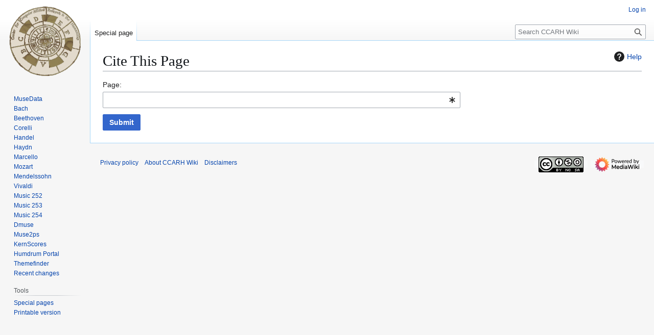

--- FILE ---
content_type: text/css; charset=utf-8
request_url: https://wiki.ccarh.org/load.php?debug=1&lang=en&modules=oojs-ui-core.styles&only=styles&skin=vector
body_size: 85557
content:
/*!
 * OOUI v0.51.2
 * https://www.mediawiki.org/wiki/OOUI
 *
 * Copyright 2011–2024 OOUI Team and other contributors.
 * Released under the MIT license
 * http://oojs.mit-license.org
 *
 * Date: 2024-11-13T16:37:13Z
 */
.oo-ui-element-hidden {
  display: none !important;
}

.oo-ui-buttonElement {
  display: inline-block;
  line-height: normal;
  vertical-align: middle;
}
.oo-ui-buttonElement > .oo-ui-buttonElement-button {
  cursor: pointer;
  display: inline-block;
  box-sizing: border-box;
  vertical-align: middle;
  font-family: inherit;
  font-size: inherit;
  white-space: nowrap;
  -webkit-touch-callout: none;
  -webkit-user-select: none;
  -moz-user-select: none;
  -ms-user-select: none;
  user-select: none;
}
.oo-ui-buttonElement > .oo-ui-buttonElement-button::-moz-focus-inner {
  border-color: transparent;
  padding: 0;
}
.oo-ui-buttonElement.oo-ui-widget-disabled > .oo-ui-buttonElement-button {
  cursor: default;
}
.oo-ui-buttonElement-frameless {
  position: relative;
}
.oo-ui-buttonElement-framed > .oo-ui-buttonElement-button {
  vertical-align: top;
  text-align: center;
}
.oo-ui-buttonElement > .oo-ui-buttonElement-button {
  position: relative;
  min-height: 32px;
  border-radius: 2px;
  padding-top: 2.14285714em;
  font-weight: 700;
  text-decoration: none;
}
.oo-ui-buttonElement > input.oo-ui-buttonElement-button {
  -webkit-appearance: none;
}
.oo-ui-buttonElement.oo-ui-labelElement > .oo-ui-buttonElement-button {
  line-height: 1;
}
.oo-ui-buttonElement.oo-ui-labelElement > input.oo-ui-buttonElement-button,
.oo-ui-buttonElement.oo-ui-labelElement > .oo-ui-buttonElement-button > .oo-ui-labelElement-label {
  line-height: 1.42857143em;
}
.oo-ui-buttonElement.oo-ui-labelElement.oo-ui-indicatorElement > .oo-ui-buttonElement-button {
  padding-right: 2.14285714em;
}
.oo-ui-buttonElement.oo-ui-iconElement .oo-ui-iconElement-icon,
.oo-ui-buttonElement.oo-ui-indicatorElement .oo-ui-indicatorElement-indicator {
  transform: translateZ(0);
}
.oo-ui-buttonElement.oo-ui-indicatorElement.oo-ui-labelElement > .oo-ui-buttonElement-button > .oo-ui-indicatorElement-indicator,
.oo-ui-buttonElement.oo-ui-indicatorElement.oo-ui-iconElement > .oo-ui-buttonElement-button > .oo-ui-indicatorElement-indicator {
  right: 0.71428571em;
}
.oo-ui-buttonElement.oo-ui-widget-enabled > .oo-ui-buttonElement-button {
  transition-property: background-color, color, border-color, box-shadow;
  transition-duration: 100ms;
}
.oo-ui-buttonElement.oo-ui-widget-enabled > .oo-ui-buttonElement-button > .oo-ui-iconElement-icon,
.oo-ui-buttonElement.oo-ui-widget-enabled > .oo-ui-buttonElement-button > .oo-ui-indicatorElement-indicator {
  transition-property: opacity;
  transition-duration: 100ms;
}
.oo-ui-buttonElement.oo-ui-widget-enabled > .oo-ui-buttonElement-button > .oo-ui-iconElement-icon:not( .oo-ui-image-invert ),
.oo-ui-buttonElement.oo-ui-widget-enabled > .oo-ui-buttonElement-button > .oo-ui-indicatorElement-indicator:not( .oo-ui-image-invert ) {
  opacity: 0.87;
}
.oo-ui-buttonElement.oo-ui-widget-enabled > .oo-ui-buttonElement-button:focus {
  outline: 1px solid transparent;
}
.oo-ui-buttonElement.oo-ui-widget-enabled.oo-ui-buttonElement-pressed > .oo-ui-buttonElement-button > .oo-ui-iconElement-icon,
.oo-ui-buttonElement.oo-ui-widget-enabled.oo-ui-buttonElement-pressed > .oo-ui-buttonElement-button > .oo-ui-indicatorElement-indicator {
  opacity: 1;
}
.oo-ui-buttonElement-frameless.oo-ui-iconElement:first-child {
  margin-left: -0.42857143em;
}
.oo-ui-buttonElement-frameless.oo-ui-iconElement > .oo-ui-buttonElement-button {
  min-width: 32px;
  min-height: 32px;
  border-color: var(--border-color-transparent, transparent);
  border-style: solid;
  border-width: 1px;
  padding-top: 2.14285714em;
  padding-left: 2.14285714em;
}
.oo-ui-buttonElement-frameless.oo-ui-iconElement > .oo-ui-buttonElement-button > .oo-ui-iconElement-icon {
  left: 0.35714286em;
}
.oo-ui-buttonElement-frameless.oo-ui-labelElement:first-child {
  margin-left: -6px;
}
.oo-ui-buttonElement-frameless.oo-ui-labelElement.oo-ui-iconElement:first-child {
  margin-left: -0.42857143em;
}
.oo-ui-buttonElement-frameless.oo-ui-labelElement > .oo-ui-buttonElement-button {
  border-color: var(--border-color-transparent, transparent);
  border-style: solid;
  border-width: 1px;
  padding: 5px 6px;
}
.oo-ui-buttonElement-frameless.oo-ui-labelElement.oo-ui-iconElement > .oo-ui-buttonElement-button {
  padding-left: 2.14285714em;
}
.oo-ui-buttonElement-frameless.oo-ui-indicatorElement:not( .oo-ui-iconElement ):not( .oo-ui-labelElement ) > .oo-ui-buttonElement-button {
  min-width: 12px;
}
.oo-ui-buttonElement-frameless.oo-ui-indicatorElement.oo-ui-iconElement > .oo-ui-buttonElement-button {
  padding-left: 3.85714294em;
}
.oo-ui-buttonElement-frameless.oo-ui-indicatorElement.oo-ui-labelElement > .oo-ui-buttonElement-button {
  padding-left: 6px;
  padding-top: 5px;
}
.oo-ui-buttonElement-frameless.oo-ui-indicatorElement.oo-ui-iconElement.oo-ui-labelElement > .oo-ui-buttonElement-button {
  padding-left: 2.14285714em;
}
.oo-ui-buttonElement-frameless.oo-ui-widget-enabled > .oo-ui-buttonElement-button {
  color: var(--color-base, #202122);
}
.oo-ui-buttonElement-frameless.oo-ui-widget-enabled > .oo-ui-buttonElement-button:hover {
  background-color: var(--background-color-button-quiet--hover, rgba(0, 24, 73, 0.027));
  color: var(--color-emphasized, #000);
}
.oo-ui-buttonElement-frameless.oo-ui-widget-enabled > .oo-ui-buttonElement-button:focus {
  border-color: var(--border-color-progressive--focus, #36c);
  box-shadow: inset 0 0 0 1px var(--box-shadow-color-progressive--focus, #36c);
}
.oo-ui-buttonElement-frameless.oo-ui-widget-enabled.oo-ui-buttonElement-pressed > input.oo-ui-buttonElement-button,
.oo-ui-buttonElement-frameless.oo-ui-widget-enabled > .oo-ui-buttonElement-button:active {
  background-color: var(--background-color-button-quiet--active, rgba(0, 24, 73, 0.082));
  color: var(--color-emphasized, #000);
  border-color: var(--border-color-interactive, #72777d);
  box-shadow: none;
}
.oo-ui-buttonElement-frameless.oo-ui-widget-enabled.oo-ui-indicatorElement:not( .oo-ui-iconElement ):not( .oo-ui-labelElement ) > .oo-ui-buttonElement-button {
  border-radius: 1px;
}
.oo-ui-buttonElement-frameless.oo-ui-widget-enabled.oo-ui-indicatorElement:not( .oo-ui-iconElement ):not( .oo-ui-labelElement ) > .oo-ui-buttonElement-button:focus {
  box-shadow: 0 0 0 2px var(--box-shadow-color-progressive--focus, #36c);
}
.oo-ui-buttonElement-frameless.oo-ui-widget-enabled.oo-ui-indicatorElement:not( .oo-ui-iconElement ):not( .oo-ui-labelElement ) > .oo-ui-buttonElement-button:active {
  box-shadow: none;
}
.oo-ui-buttonElement-frameless.oo-ui-widget-enabled.oo-ui-flaggedElement-progressive > .oo-ui-buttonElement-button {
  color: var(--color-progressive, #36c);
}
.oo-ui-buttonElement-frameless.oo-ui-widget-enabled.oo-ui-flaggedElement-progressive > .oo-ui-buttonElement-button:hover {
  color: var(--color-progressive--hover, #4b77d6);
}
.oo-ui-buttonElement-frameless.oo-ui-widget-enabled.oo-ui-flaggedElement-progressive > .oo-ui-buttonElement-button:active,
.oo-ui-buttonElement-frameless.oo-ui-widget-enabled.oo-ui-flaggedElement-progressive.oo-ui-buttonElement-pressed > .oo-ui-buttonElement-button {
  color: var(--color-progressive--active, #233566);
  border-color: var(--color-progressive--active, #233566);
  box-shadow: none;
}
.oo-ui-buttonElement-frameless.oo-ui-widget-enabled.oo-ui-flaggedElement-destructive > .oo-ui-buttonElement-button {
  color: var(--color-destructive, #d73333);
}
.oo-ui-buttonElement-frameless.oo-ui-widget-enabled.oo-ui-flaggedElement-destructive > .oo-ui-buttonElement-button:hover {
  color: var(--color-destructive--hover, #fc493b);
}
.oo-ui-buttonElement-frameless.oo-ui-widget-enabled.oo-ui-flaggedElement-destructive > .oo-ui-buttonElement-button:active,
.oo-ui-buttonElement-frameless.oo-ui-widget-enabled.oo-ui-flaggedElement-destructive.oo-ui-buttonElement-pressed > .oo-ui-buttonElement-button {
  color: var(--color-destructive--active, #9f3526);
  border-color: var(--color-destructive--active, #9f3526);
  box-shadow: none;
}
.oo-ui-buttonElement-frameless.oo-ui-widget-enabled[class*='oo-ui-flaggedElement'] > .oo-ui-buttonElement-button > .oo-ui-iconElement-icon,
.oo-ui-buttonElement-frameless.oo-ui-widget-enabled[class*='oo-ui-flaggedElement'] > .oo-ui-buttonElement-button > .oo-ui-indicatorElement-indicator {
  opacity: 1;
}
.oo-ui-buttonElement-frameless.oo-ui-widget-disabled > .oo-ui-buttonElement-button {
  color: var(--color-disabled, #72777d);
}
.oo-ui-buttonElement-frameless.oo-ui-widget-disabled > .oo-ui-buttonElement-button > .oo-ui-iconElement-icon,
.oo-ui-buttonElement-frameless.oo-ui-widget-disabled > .oo-ui-buttonElement-button > .oo-ui-indicatorElement-indicator {
  opacity: 0.51;
}
.oo-ui-buttonElement-framed > .oo-ui-buttonElement-button {
  border-style: solid;
  border-width: 1px;
  border-radius: 2px;
  padding-left: 12px;
  padding-right: 12px;
}
.oo-ui-buttonElement-framed.oo-ui-iconElement > .oo-ui-buttonElement-button {
  padding-top: 2.14285714em;
  padding-bottom: 0;
  padding-left: 2.14285714em;
}
.oo-ui-buttonElement-framed.oo-ui-iconElement > .oo-ui-buttonElement-button > .oo-ui-iconElement-icon {
  left: 50%;
  margin-left: -0.7142857em;
}
.oo-ui-buttonElement-framed.oo-ui-iconElement.oo-ui-labelElement > .oo-ui-buttonElement-button,
.oo-ui-buttonElement-framed.oo-ui-iconElement.oo-ui-indicatorElement > .oo-ui-buttonElement-button {
  padding-left: 2.71428571em;
}
.oo-ui-buttonElement-framed.oo-ui-iconElement.oo-ui-labelElement > .oo-ui-buttonElement-button > .oo-ui-iconElement-icon,
.oo-ui-buttonElement-framed.oo-ui-iconElement.oo-ui-indicatorElement > .oo-ui-buttonElement-button > .oo-ui-iconElement-icon {
  left: 0.78571429em;
  margin-left: 0;
}
.oo-ui-buttonElement-framed.oo-ui-indicatorElement > .oo-ui-buttonElement-button {
  padding-top: 2.14285714em;
  padding-right: 1.7142858em;
  padding-bottom: 0;
}
.oo-ui-buttonElement-framed.oo-ui-labelElement > .oo-ui-buttonElement-button {
  padding-top: 5px;
  padding-bottom: 5px;
}
.oo-ui-buttonElement-framed.oo-ui-widget-disabled > .oo-ui-buttonElement-button {
  background-color: var(--background-color-disabled, #c8ccd1);
  color: var(--color-inverted, #fff);
  border-color: var(--border-color-disabled, #c8ccd1);
}
.oo-ui-buttonElement-framed.oo-ui-widget-disabled.oo-ui-buttonElement-active > .oo-ui-buttonElement-button {
  background-color: #919fb9;
}
.oo-ui-buttonElement-framed.oo-ui-widget-enabled > .oo-ui-buttonElement-button {
  background-color: var(--background-color-interactive-subtle, #f8f9fa);
  color: var(--color-base, #202122);
  border-color: var(--border-color-base, #a2a9b1);
}
.oo-ui-buttonElement-framed.oo-ui-widget-enabled > .oo-ui-buttonElement-button:hover {
  background-color: var(--background-color-base, #fff);
  color: var(--color-base--hover, #404244);
  border-color: var(--border-color-base, #a2a9b1);
}
.oo-ui-buttonElement-framed.oo-ui-widget-enabled > .oo-ui-buttonElement-button:hover > .oo-ui-iconElement-icon:not( .oo-ui-image-invert ),
.oo-ui-buttonElement-framed.oo-ui-widget-enabled > .oo-ui-buttonElement-button:hover > .oo-ui-indicatorElement-indicator:not( .oo-ui-image-invert ) {
  opacity: 0.74;
}
.oo-ui-buttonElement-framed.oo-ui-widget-enabled > .oo-ui-buttonElement-button:focus {
  border-color: var(--border-color-progressive--focus, #36c);
  box-shadow: inset 0 0 0 1px var(--box-shadow-color-progressive--focus, #36c);
}
.oo-ui-buttonElement-framed.oo-ui-widget-enabled.oo-ui-buttonElement-active > .oo-ui-buttonElement-button {
  background-color: var(--background-color-progressive--active, #233566);
  color: var(--color-inverted-fixed, #fff);
  border-color: var(--border-color-input-binary--active, #233566);
}
.oo-ui-buttonElement-framed.oo-ui-widget-enabled.oo-ui-buttonElement-active > .oo-ui-buttonElement-button:focus {
  border-color: var(--border-color-progressive--focus, #36c);
  box-shadow: inset 0 0 0 1px var(--box-shadow-color-progressive--focus, #36c), inset 0 0 0 2px var(--box-shadow-color-inverted, #fff);
}
.oo-ui-buttonElement-framed.oo-ui-widget-enabled > .oo-ui-buttonElement-button:active,
.oo-ui-buttonElement-framed.oo-ui-widget-enabled.oo-ui-buttonElement-pressed > .oo-ui-buttonElement-button {
  background-color: var(--background-color-interactive, #eaecf0);
  color: var(--color-emphasized, #000);
  border-color: var(--border-color-interactive, #72777d);
  box-shadow: none;
}
.oo-ui-buttonElement-framed.oo-ui-widget-enabled.oo-ui-flaggedElement-progressive > .oo-ui-buttonElement-button {
  color: var(--color-progressive, #36c);
}
.oo-ui-buttonElement-framed.oo-ui-widget-enabled.oo-ui-flaggedElement-progressive > .oo-ui-buttonElement-button:hover {
  background-color: var(--background-color-base, #fff);
  border-color: var(--border-color-progressive--hover, #4b77d6);
}
.oo-ui-buttonElement-framed.oo-ui-widget-enabled.oo-ui-flaggedElement-progressive > .oo-ui-buttonElement-button:focus {
  border-color: var(--color-progressive--focus, #36c);
  box-shadow: inset 0 0 0 1px var(--color-progressive--focus, #36c);
  outline: 1px solid transparent;
}
.oo-ui-buttonElement-framed.oo-ui-widget-enabled.oo-ui-flaggedElement-progressive > .oo-ui-buttonElement-button:active,
.oo-ui-buttonElement-framed.oo-ui-widget-enabled.oo-ui-flaggedElement-progressive.oo-ui-buttonElement-pressed > .oo-ui-buttonElement-button,
.oo-ui-buttonElement-framed.oo-ui-widget-enabled.oo-ui-flaggedElement-progressive.oo-ui-buttonElement-active > .oo-ui-buttonElement-button,
.oo-ui-buttonElement-framed.oo-ui-widget-enabled.oo-ui-flaggedElement-progressive.oo-ui-popupToolGroup-active > .oo-ui-buttonElement-button {
  background-color: var(--background-color-progressive-subtle, #eaf3ff);
  color: var(--color-progressive--active, #233566);
  border-color: var(--color-progressive--active, #233566);
  box-shadow: none;
}
.oo-ui-buttonElement-framed.oo-ui-widget-enabled.oo-ui-flaggedElement-destructive > .oo-ui-buttonElement-button {
  color: var(--color-destructive, #d73333);
}
.oo-ui-buttonElement-framed.oo-ui-widget-enabled.oo-ui-flaggedElement-destructive > .oo-ui-buttonElement-button:hover {
  background-color: var(--background-color-base, #fff);
  border-color: var(--border-color-destructive--hover, #fc493b);
}
.oo-ui-buttonElement-framed.oo-ui-widget-enabled.oo-ui-flaggedElement-destructive > .oo-ui-buttonElement-button:focus {
  border-color: var(--color-destructive--focus, #36c);
  box-shadow: inset 0 0 0 1px var(--color-destructive--focus, #36c);
  outline: 1px solid transparent;
}
.oo-ui-buttonElement-framed.oo-ui-widget-enabled.oo-ui-flaggedElement-destructive > .oo-ui-buttonElement-button:active,
.oo-ui-buttonElement-framed.oo-ui-widget-enabled.oo-ui-flaggedElement-destructive.oo-ui-buttonElement-pressed > .oo-ui-buttonElement-button,
.oo-ui-buttonElement-framed.oo-ui-widget-enabled.oo-ui-flaggedElement-destructive.oo-ui-buttonElement-active > .oo-ui-buttonElement-button,
.oo-ui-buttonElement-framed.oo-ui-widget-enabled.oo-ui-flaggedElement-destructive.oo-ui-popupToolGroup-active > .oo-ui-buttonElement-button {
  background-color: var(--background-color-destructive-subtle, #ffe9e5);
  color: var(--color-destructive--active, #9f3526);
  border-color: var(--color-destructive--active, #9f3526);
  box-shadow: none;
}
.oo-ui-buttonElement-framed.oo-ui-widget-enabled.oo-ui-flaggedElement-primary.oo-ui-flaggedElement-progressive > .oo-ui-buttonElement-button {
  color: var(--color-inverted-fixed, #fff);
  background-color: var(--background-color-progressive, #36c);
  border-color: var(--background-color-progressive, #36c);
}
.oo-ui-buttonElement-framed.oo-ui-widget-enabled.oo-ui-flaggedElement-primary.oo-ui-flaggedElement-progressive > .oo-ui-buttonElement-button:hover {
  background-color: var(--color-progressive--hover, #4b77d6);
  border-color: var(--color-progressive--hover, #4b77d6);
}
.oo-ui-buttonElement-framed.oo-ui-widget-enabled.oo-ui-flaggedElement-primary.oo-ui-flaggedElement-progressive > .oo-ui-buttonElement-button:focus {
  border-color: var(--color-progressive--focus, #36c);
  box-shadow: inset 0 0 0 1px var(--color-progressive--focus, #36c), inset 0 0 0 2px var(--color-inverted-fixed, #fff);
  outline: 1px solid transparent;
}
.oo-ui-buttonElement-framed.oo-ui-widget-enabled.oo-ui-flaggedElement-primary.oo-ui-flaggedElement-progressive > .oo-ui-buttonElement-button:active,
.oo-ui-buttonElement-framed.oo-ui-widget-enabled.oo-ui-flaggedElement-primary.oo-ui-flaggedElement-progressive.oo-ui-buttonElement-pressed > .oo-ui-buttonElement-button,
.oo-ui-buttonElement-framed.oo-ui-widget-enabled.oo-ui-flaggedElement-primary.oo-ui-flaggedElement-progressive.oo-ui-buttonElement-active > .oo-ui-buttonElement-button,
.oo-ui-buttonElement-framed.oo-ui-widget-enabled.oo-ui-flaggedElement-primary.oo-ui-flaggedElement-progressive.oo-ui-popupToolGroup-active > .oo-ui-buttonElement-button {
  color: var(--color-inverted-fixed, #fff);
  background-color: var(--color-progressive--active, #233566);
  border-color: var(--color-progressive--active, #233566);
  box-shadow: none;
}
.oo-ui-buttonElement-framed.oo-ui-widget-enabled.oo-ui-flaggedElement-primary.oo-ui-flaggedElement-destructive > .oo-ui-buttonElement-button {
  color: var(--color-inverted-fixed, #fff);
  background-color: var(--background-color-error, #d73333);
  border-color: var(--background-color-error, #d73333);
}
.oo-ui-buttonElement-framed.oo-ui-widget-enabled.oo-ui-flaggedElement-primary.oo-ui-flaggedElement-destructive > .oo-ui-buttonElement-button:hover {
  background-color: var(--color-destructive--hover, #fc493b);
  border-color: var(--color-destructive--hover, #fc493b);
}
.oo-ui-buttonElement-framed.oo-ui-widget-enabled.oo-ui-flaggedElement-primary.oo-ui-flaggedElement-destructive > .oo-ui-buttonElement-button:focus {
  border-color: var(--color-destructive--focus, #36c);
  box-shadow: inset 0 0 0 1px var(--color-destructive--focus, #36c), inset 0 0 0 2px var(--color-inverted-fixed, #fff);
  outline: 1px solid transparent;
}
.oo-ui-buttonElement-framed.oo-ui-widget-enabled.oo-ui-flaggedElement-primary.oo-ui-flaggedElement-destructive > .oo-ui-buttonElement-button:active,
.oo-ui-buttonElement-framed.oo-ui-widget-enabled.oo-ui-flaggedElement-primary.oo-ui-flaggedElement-destructive.oo-ui-buttonElement-pressed > .oo-ui-buttonElement-button,
.oo-ui-buttonElement-framed.oo-ui-widget-enabled.oo-ui-flaggedElement-primary.oo-ui-flaggedElement-destructive.oo-ui-buttonElement-active > .oo-ui-buttonElement-button,
.oo-ui-buttonElement-framed.oo-ui-widget-enabled.oo-ui-flaggedElement-primary.oo-ui-flaggedElement-destructive.oo-ui-popupToolGroup-active > .oo-ui-buttonElement-button {
  color: var(--color-inverted-fixed, #fff);
  background-color: var(--color-destructive--active, #9f3526);
  border-color: var(--color-destructive--active, #9f3526);
  box-shadow: none;
}
.oo-ui-buttonElement-framed.oo-ui-widget-enabled.oo-ui-flaggedElement-primary > .oo-ui-buttonElement-button > .oo-ui-iconElement-icon,
.oo-ui-buttonElement-framed.oo-ui-widget-enabled.oo-ui-flaggedElement-primary > .oo-ui-buttonElement-button > .oo-ui-indicatorElement-indicator {
  opacity: 1;
}

.oo-ui-clippableElement-clippable {
  box-sizing: border-box;
  min-height: 40px;
  -webkit-overflow-scrolling: touch;
  scrollbar-gutter: stable;
}

.oo-ui-floatableElement {
  position: absolute;
}



.oo-ui-labelElement .oo-ui-labelElement-label,
.oo-ui-labelElement.oo-ui-labelElement-label {
  box-sizing: border-box;
}
.oo-ui-labelElement-invisible {
  display: block;
  position: absolute;
  clip: rect(1px, 1px, 1px, 1px);
  width: 1px;
  height: 1px;
  margin: -1px;
  border: 0;
  padding: 0;
  overflow: hidden;
}
.oo-ui-labelElement .oo-ui-labelElement-label {
  line-height: 1.42857143em;
}
.oo-ui-labelElement .oo-ui-labelElement-label-highlight {
  font-weight: 700;
}

.oo-ui-iconElement-icon {
  background-size: contain;
  background-position: center center;
  background-repeat: no-repeat;
  position: absolute;
  top: 0;
  min-width: 20px;
  width: 1.4285714em;
  min-height: 20px;
  height: 100%;
}
.oo-ui-iconElement-noIcon {
  display: none;
}
@media (forced-colors: active) and (prefers-color-scheme: dark) {
  .oo-ui-iconElement-icon:not( .oo-ui-image-invert ) {
    filter: invert(1) hue-rotate(180deg);
  }
}

.oo-ui-indicatorElement-indicator {
  background-size: contain;
  background-position: center center;
  background-repeat: no-repeat;
  position: absolute;
  top: 0;
  min-width: 12px;
  width: 0.8571429em;
  min-height: 12px;
  height: 100%;
}
.oo-ui-indicatorElement-noIndicator {
  display: none;
}
@media (forced-colors: active) and (prefers-color-scheme: dark) {
  .oo-ui-indicatorElement-indicator:not( .oo-ui-image-invert ) {
    filter: invert(1) hue-rotate(180deg);
  }
}

.oo-ui-pendingElement-pending {
  background-color: var(--background-color-interactive, #eaecf0);
  background-image: linear-gradient(135deg, var(--background-color-base, #fff) 25%, transparent 25%, transparent 50%, var(--background-color-base, #fff) 50%, var(--background-color-base, #fff) 75%, transparent 75%, transparent);
  background-size: 1.4285714em 1.4285714em;
  animation: oo-ui-pendingElement-stripes 650ms linear infinite;
}
.oo-ui-pendingElement-pending:dir( rtl ) {
  background-image: linear-gradient(45deg, var(--background-color-base, #fff) 25%, transparent 25%, transparent 50%, var(--background-color-base, #fff) 50%, var(--background-color-base, #fff) 75%, transparent 75%, transparent);
  animation-direction: reverse;
}
@keyframes oo-ui-pendingElement-stripes {
  0% {
    background-position: -1.4285714em 0;
  }
  100% {
    background-position: 0 0;
  }
}





.oo-ui-fieldLayout {
  display: block;
  margin-top: 16px;
}
.oo-ui-fieldLayout::before,
.oo-ui-fieldLayout::after {
  content: ' ';
  display: table;
}
.oo-ui-fieldLayout::after {
  clear: both;
}
.oo-ui-fieldLayout.oo-ui-labelElement.oo-ui-fieldLayout-align-left > .oo-ui-fieldLayout-body,
.oo-ui-fieldLayout.oo-ui-labelElement.oo-ui-fieldLayout-align-right > .oo-ui-fieldLayout-body {
  display: flex;
}
.oo-ui-fieldLayout.oo-ui-labelElement.oo-ui-fieldLayout-align-left > .oo-ui-fieldLayout-body > .oo-ui-fieldLayout-field,
.oo-ui-fieldLayout.oo-ui-labelElement.oo-ui-fieldLayout-align-right > .oo-ui-fieldLayout-body > .oo-ui-fieldLayout-field {
  width: 60%;
  flex-shrink: 0;
}
.oo-ui-fieldLayout.oo-ui-labelElement.oo-ui-fieldLayout-align-left > .oo-ui-fieldLayout-body > .oo-ui-fieldLayout-header,
.oo-ui-fieldLayout.oo-ui-labelElement.oo-ui-fieldLayout-align-right > .oo-ui-fieldLayout-body > .oo-ui-fieldLayout-header {
  word-wrap: break-word;
  flex-grow: 1;
}
.oo-ui-fieldLayout.oo-ui-fieldLayout-align-right > .oo-ui-fieldLayout-body > .oo-ui-fieldLayout-header {
  text-align: right;
}
.oo-ui-fieldLayout.oo-ui-fieldLayout-align-inline {
  word-wrap: break-word;
}
.oo-ui-fieldLayout.oo-ui-fieldLayout-align-inline > .oo-ui-fieldLayout-body {
  display: table;
  width: 100%;
}
.oo-ui-fieldLayout.oo-ui-fieldLayout-align-inline > .oo-ui-fieldLayout-body > .oo-ui-fieldLayout-header,
.oo-ui-fieldLayout.oo-ui-fieldLayout-align-inline > .oo-ui-fieldLayout-body > .oo-ui-fieldLayout-field {
  display: table-cell;
}
.oo-ui-fieldLayout.oo-ui-fieldLayout-align-inline > .oo-ui-fieldLayout-body > .oo-ui-fieldLayout-header {
  vertical-align: middle;
}
.oo-ui-fieldLayout.oo-ui-fieldLayout-align-inline > .oo-ui-fieldLayout-body > .oo-ui-fieldLayout-field {
  width: 1px;
  vertical-align: top;
}
.oo-ui-fieldLayout.oo-ui-fieldLayout-align-top > .oo-ui-fieldLayout-body > .oo-ui-fieldLayout-header,
.oo-ui-fieldLayout.oo-ui-fieldLayout-align-top > .oo-ui-fieldLayout-body > .oo-ui-fieldLayout-field {
  display: block;
}
.oo-ui-fieldLayout .oo-ui-fieldLayout-help {
  float: right;
}
.oo-ui-fieldLayout .oo-ui-fieldLayout-help:not( .oo-ui-popupButtonWidget ) > .oo-ui-buttonElement-button {
  cursor: help;
}
.oo-ui-fieldLayout.oo-ui-labelElement,
.oo-ui-fieldLayout.oo-ui-fieldLayout-align-inline {
  margin-top: 12px;
}
.oo-ui-fieldLayout:first-child,
.oo-ui-fieldLayout.oo-ui-labelElement:first-child,
.oo-ui-fieldLayout.oo-ui-fieldLayout-align-inline:first-child {
  margin-top: 0;
}
.oo-ui-fieldLayout.oo-ui-labelElement > .oo-ui-fieldLayout-body > .oo-ui-fieldLayout-header {
  padding-bottom: 4px;
}
.oo-ui-fieldLayout.oo-ui-labelElement.oo-ui-fieldLayout-align-top > .oo-ui-fieldLayout-body > .oo-ui-fieldLayout-header,
.oo-ui-fieldLayout.oo-ui-labelElement.oo-ui-fieldLayout-align-inline > .oo-ui-fieldLayout-body {
  max-width: 50em;
}
.oo-ui-fieldLayout.oo-ui-labelElement.oo-ui-fieldLayout-align-left > .oo-ui-fieldLayout-body > .oo-ui-fieldLayout-header > .oo-ui-labelElement-label,
.oo-ui-fieldLayout.oo-ui-labelElement.oo-ui-fieldLayout-align-right > .oo-ui-fieldLayout-body > .oo-ui-fieldLayout-header > .oo-ui-labelElement-label {
  display: block;
  padding-top: 4px;
  margin-right: 6px;
}
.oo-ui-fieldLayout.oo-ui-labelElement.oo-ui-fieldLayout-align-left > .oo-ui-fieldLayout-body > .oo-ui-fieldLayout-help,
.oo-ui-fieldLayout.oo-ui-labelElement.oo-ui-fieldLayout-align-right > .oo-ui-fieldLayout-body > .oo-ui-fieldLayout-help {
  margin-right: 0;
  margin-left: -6px;
  height: 2.2857143em;
}
.oo-ui-fieldLayout.oo-ui-labelElement.oo-ui-fieldLayout-align-inline > .oo-ui-fieldLayout-body > .oo-ui-fieldLayout-header {
  padding-top: 0;
  padding-bottom: 0;
  padding-left: 6px;
}
.oo-ui-fieldLayout .oo-ui-fieldLayout-help {
  margin-right: 0;
}
.oo-ui-fieldLayout .oo-ui-fieldLayout-help .oo-ui-buttonElement-button {
  padding-top: 1.4285714em;
  padding-right: 0;
}
.oo-ui-fieldLayout .oo-ui-fieldLayout-help .oo-ui-buttonElement-button:hover,
.oo-ui-fieldLayout .oo-ui-fieldLayout-help .oo-ui-buttonElement-button:active {
  background-color: transparent;
}
.oo-ui-fieldLayout.oo-ui-fieldLayout-align-top > .oo-ui-fieldLayout-body > .oo-ui-inline-help {
  margin-top: 4px;
}
.oo-ui-fieldLayout.oo-ui-fieldLayout-align-top .oo-ui-fieldLayout-help,
.oo-ui-fieldLayout.oo-ui-fieldLayout-align-inline .oo-ui-fieldLayout-help {
  margin-top: -6px;
  margin-right: -8px;
  margin-left: 0;
}
.oo-ui-fieldLayout-messages {
  box-sizing: border-box;
  max-width: 50em;
  padding: 4px 0;
}
.oo-ui-fieldLayout-messages > .oo-ui-messageWidget {
  margin-left: 12px;
  margin-right: 12px;
}
.oo-ui-fieldLayout-messages > .oo-ui-messageWidget:first-child {
  margin-top: 4px;
}
.oo-ui-fieldLayout-disabled > .oo-ui-fieldLayout-body > .oo-ui-fieldLayout-header > .oo-ui-labelElement-label {
  color: var(--color-disabled, #72777d);
}

.oo-ui-actionFieldLayout-input,
.oo-ui-actionFieldLayout-button {
  display: table-cell;
  vertical-align: middle;
}
.oo-ui-actionFieldLayout-button {
  width: 1%;
  white-space: nowrap;
}
.oo-ui-actionFieldLayout.oo-ui-fieldLayout-align-top {
  max-width: 50em;
}
.oo-ui-actionFieldLayout .oo-ui-actionFieldLayout-input > .oo-ui-widget {
  margin-right: 8px;
}
.oo-ui-actionFieldLayout .oo-ui-actionFieldLayout-input > .oo-ui-widget.oo-ui-textInputWidget > .oo-ui-inputWidget-input,
.oo-ui-actionFieldLayout .oo-ui-actionFieldLayout-input > .oo-ui-widget .oo-ui-dropdownWidget-handle,
.oo-ui-actionFieldLayout .oo-ui-actionFieldLayout-input > .oo-ui-widget .oo-ui-tagMultiselectWidget-handle {
  border-radius: 2px 0 0 2px;
  position: relative;
}
.oo-ui-actionFieldLayout .oo-ui-actionFieldLayout-button .oo-ui-buttonElement-framed > .oo-ui-buttonElement-button {
  border-radius: 0 2px 2px 0;
  margin-left: -1px;
}
.oo-ui-actionFieldLayout .oo-ui-actionFieldLayout-button .oo-ui-buttonElement-frameless {
  margin-left: 6px;
}
.oo-ui-actionFieldLayout .oo-ui-actionFieldLayout-input > .oo-ui-textInputWidget > .oo-ui-inputWidget-input:hover,
.oo-ui-actionFieldLayout .oo-ui-actionFieldLayout-input > .oo-ui-textInputWidget > .oo-ui-inputWidget-input:focus,
.oo-ui-actionFieldLayout .oo-ui-actionFieldLayout-input > .oo-ui-textInputWidget.oo-ui-flaggedElement-invalid > .oo-ui-inputWidget-input,
.oo-ui-actionFieldLayout .oo-ui-actionFieldLayout-input > .oo-ui-textInputWidget > .oo-ui-inputWidget-input:hover ~ *,
.oo-ui-actionFieldLayout .oo-ui-actionFieldLayout-input > .oo-ui-textInputWidget > .oo-ui-inputWidget-input:focus ~ *,
.oo-ui-actionFieldLayout .oo-ui-actionFieldLayout-input > .oo-ui-textInputWidget.oo-ui-flaggedElement-invalid > .oo-ui-inputWidget-input ~ * {
  z-index: 1;
}
.oo-ui-actionFieldLayout .oo-ui-actionFieldLayout-button > .oo-ui-buttonElement > .oo-ui-buttonElement-button:hover,
.oo-ui-actionFieldLayout .oo-ui-actionFieldLayout-button > .oo-ui-buttonElement > .oo-ui-buttonElement-button:focus {
  z-index: 1;
}

.oo-ui-fieldsetLayout {
  position: relative;
  min-width: 0;
  margin: 0;
  border: 0;
  padding: 0.01px 0 0 0;
}
body:not( :-moz-handler-blocked ) .oo-ui-fieldsetLayout {
  display: table-cell;
}
.oo-ui-fieldsetLayout > .oo-ui-fieldsetLayout-header {
  display: none;
}
.oo-ui-fieldsetLayout.oo-ui-iconElement > .oo-ui-fieldsetLayout-header,
.oo-ui-fieldsetLayout.oo-ui-labelElement > .oo-ui-fieldsetLayout-header {
  color: inherit;
  display: inline-table;
  box-sizing: border-box;
  padding: 0;
  white-space: normal;
  float: left;
  width: 100%;
}
.oo-ui-fieldsetLayout > .oo-ui-inline-help {
  clear: left;
}
.oo-ui-fieldsetLayout-group {
  clear: both;
}
.oo-ui-fieldsetLayout .oo-ui-fieldsetLayout-help {
  float: right;
}
.oo-ui-fieldsetLayout .oo-ui-fieldsetLayout-help:not( .oo-ui-popupButtonWidget ) > .oo-ui-buttonElement-button {
  cursor: help;
}
.oo-ui-fieldsetLayout .oo-ui-fieldsetLayout-header {
  max-width: 50em;
}
.oo-ui-fieldsetLayout .oo-ui-fieldsetLayout-header > .oo-ui-iconElement-icon {
  height: 1.4285714em;
}
.oo-ui-fieldsetLayout.oo-ui-iconElement > .oo-ui-fieldsetLayout-header > .oo-ui-iconElement-icon {
  display: block;
}
.oo-ui-fieldsetLayout + .oo-ui-fieldsetLayout,
.oo-ui-fieldsetLayout + .oo-ui-formLayout {
  margin-top: 24px;
}
.oo-ui-fieldsetLayout.oo-ui-labelElement > .oo-ui-fieldsetLayout-header > .oo-ui-labelElement-label {
  display: inline-block;
  margin-bottom: 8px;
  font-size: 1.14285714em;
  font-weight: 700;
}
.oo-ui-fieldsetLayout.oo-ui-iconElement > .oo-ui-fieldsetLayout-header > .oo-ui-labelElement-label {
  padding-left: 1.625em;
}
.oo-ui-fieldsetLayout > .oo-ui-inline-help {
  margin-bottom: 8px;
}
.oo-ui-fieldsetLayout .oo-ui-fieldsetLayout-help,
.oo-ui-fieldsetLayout .oo-ui-fieldsetLayout-help:last-child {
  margin-right: -8px;
  margin-top: calc( (  20px  -  2.14285714em  ) / 2 );
}
.oo-ui-fieldsetLayout .oo-ui-fieldsetLayout-help .oo-ui-buttonElement-button:hover,
.oo-ui-fieldsetLayout .oo-ui-fieldsetLayout-help .oo-ui-buttonElement-button:active {
  background-color: transparent;
}

.oo-ui-formLayout + .oo-ui-fieldsetLayout,
.oo-ui-formLayout + .oo-ui-formLayout {
  margin-top: 24px;
}

.oo-ui-panelLayout {
  position: relative;
}
.oo-ui-panelLayout-scrollable {
  overflow: auto;
  -webkit-overflow-scrolling: touch;
}
.oo-ui-panelLayout-expanded {
  position: absolute;
  top: 0;
  left: 0;
  right: 0;
  bottom: 0;
}
.oo-ui-panelLayout-padded {
  padding: 12px 16px 16px;
}
.oo-ui-panelLayout-padded.oo-ui-formLayout > .oo-ui-fieldsetLayout .oo-ui-labelElement-label,
.oo-ui-panelLayout-padded.oo-ui-formLayout > .oo-ui-fieldsetLayout .oo-ui-iconElement-icon {
  margin-top: -6px;
}
.oo-ui-panelLayout-framed {
  border: 1px solid var(--border-color-base, #a2a9b1);
  border-radius: 2px;
}
.oo-ui-panelLayout-padded.oo-ui-panelLayout-framed {
  margin: 12px 0;
}

.oo-ui-horizontalLayout {
  display: flex;
  flex-wrap: wrap;
  gap: 8px 8px;
}
.oo-ui-horizontalLayout > .oo-ui-widget {
  align-self: center;
}
.oo-ui-horizontalLayout > .oo-ui-layout,
.oo-ui-horizontalLayout > .oo-ui-widget {
  margin-right: 0;
}
.oo-ui-horizontalLayout > .oo-ui-layout:last-child,
.oo-ui-horizontalLayout > .oo-ui-widget:last-child {
  margin-right: 0;
}
.oo-ui-horizontalLayout > .oo-ui-layout {
  margin-top: 0;
}



.oo-ui-optionWidget {
  position: relative;
  display: block;
}
.oo-ui-optionWidget.oo-ui-widget-enabled {
  cursor: pointer;
}
.oo-ui-optionWidget.oo-ui-widget-disabled {
  cursor: default;
}
.oo-ui-optionWidget.oo-ui-labelElement > .oo-ui-labelElement-label {
  display: block;
  white-space: nowrap;
  text-overflow: ellipsis;
  overflow: hidden;
}
.oo-ui-optionWidget-selected .oo-ui-buttonElement-button > .oo-ui-iconElement-icon {
  opacity: 1;
}
.oo-ui-optionWidget.oo-ui-widget-disabled {
  color: var(--color-disabled, #72777d);
}

.oo-ui-decoratedOptionWidget {
  padding: 6px 12px;
  line-height: 1;
}
.oo-ui-decoratedOptionWidget.oo-ui-iconElement {
  padding-left: 2.64285714em;
}
.oo-ui-decoratedOptionWidget .oo-ui-iconElement-icon {
  left: 0.78571429em;
}
.oo-ui-decoratedOptionWidget .oo-ui-labelElement-label {
  line-height: 1.42857143em;
}
.oo-ui-decoratedOptionWidget.oo-ui-indicatorElement {
  padding-right: 2.14285714em;
}
.oo-ui-decoratedOptionWidget .oo-ui-indicatorElement-indicator {
  right: 12px;
}
.oo-ui-decoratedOptionWidget.oo-ui-widget-enabled:hover .oo-ui-iconElement-icon,
.oo-ui-decoratedOptionWidget.oo-ui-widget-enabled:hover .oo-ui-indicatorElement-indicator {
  opacity: 0.74;
}
.oo-ui-decoratedOptionWidget.oo-ui-widget-enabled .oo-ui-iconElement-icon,
.oo-ui-decoratedOptionWidget.oo-ui-widget-enabled .oo-ui-indicatorElement-indicator {
  opacity: 0.87;
  transition-property: opacity;
  transition-duration: 100ms;
}
.oo-ui-decoratedOptionWidget.oo-ui-widget-disabled .oo-ui-iconElement-icon,
.oo-ui-decoratedOptionWidget.oo-ui-widget-disabled .oo-ui-indicatorElement-indicator {
  opacity: 0.51;
}

.oo-ui-radioSelectWidget:focus {
  outline: 0;
}
.oo-ui-radioSelectWidget:focus [type='radio']:checked + span::before {
  border-color: var(--background-color-base, #fff);
}

.oo-ui-radioOptionWidget {
  display: table;
  padding: 4px 0;
}
.oo-ui-radioOptionWidget .oo-ui-radioInputWidget,
.oo-ui-radioOptionWidget.oo-ui-labelElement > .oo-ui-labelElement-label {
  display: table-cell;
  vertical-align: top;
}
.oo-ui-radioOptionWidget .oo-ui-radioInputWidget {
  width: 1px;
}
.oo-ui-radioOptionWidget.oo-ui-labelElement > .oo-ui-labelElement-label {
  white-space: normal;
}
.oo-ui-radioOptionWidget:first-child {
  padding-top: 0;
}
.oo-ui-radioOptionWidget.oo-ui-labelElement > .oo-ui-labelElement-label {
  padding-left: 6px;
}
.oo-ui-radioOptionWidget .oo-ui-radioInputWidget {
  margin-right: 0;
}

.oo-ui-labelWidget {
  display: inline-block;
}
.oo-ui-labelWidget.oo-ui-inline-help {
  display: block;
  color: var(--color-subtle, #54595d);
  font-size: 0.92857143em;
}

.oo-ui-messageWidget {
  position: relative;
  box-sizing: border-box;
  font-weight: 700;
}
.oo-ui-messageWidget > .oo-ui-labelElement-label {
  display: block;
}
.oo-ui-messageWidget > .oo-ui-iconElement-icon {
  background-position: 0 0;
}
.oo-ui-messageWidget > .oo-ui-labelElement-label {
  margin-left: 1.99999997em;
}
.oo-ui-messageWidget.oo-ui-messageWidget-block {
  border: 1px solid;
  padding: 16px 24px;
  font-weight: 400;
}
.oo-ui-messageWidget.oo-ui-messageWidget-block > .oo-ui-iconElement-icon {
  background-position: 0 16px;
}
.oo-ui-messageWidget.oo-ui-messageWidget-block.oo-ui-messageWidget-showClose {
  padding-right: 56px;
}
.oo-ui-messageWidget.oo-ui-messageWidget-block > .oo-ui-messageWidget-close {
  position: absolute;
  top: 8px;
  right: 8px;
}
.oo-ui-messageWidget.oo-ui-messageWidget-block.oo-ui-flaggedElement-error {
  background-color: var(--background-color-error-subtle, #ffe9e5);
  border-color: var(--border-color-error, #9f3526);
}
.oo-ui-messageWidget.oo-ui-messageWidget-block.oo-ui-flaggedElement-warning {
  background-color: var(--background-color-warning-subtle, #fdf2d5);
  border-color: var(--border-color-warning, #987027);
}
.oo-ui-messageWidget.oo-ui-messageWidget-block.oo-ui-flaggedElement-success {
  background-color: var(--background-color-success-subtle, #dff2eb);
  border-color: var(--border-color-success, #196551);
}
.oo-ui-messageWidget.oo-ui-messageWidget-block.oo-ui-flaggedElement-notice {
  background-color: var(--background-color-notice-subtle, #eaecf0);
  border-color: var(--border-color-notice, #54595d);
}
.oo-ui-messageWidget.oo-ui-flaggedElement-error:not( .oo-ui-messageWidget-block ) {
  color: var(--color-error, #d73333);
}
.oo-ui-messageWidget.oo-ui-flaggedElement-success:not( .oo-ui-messageWidget-block ) {
  color: var(--color-success, #14876b);
}
.oo-ui-messageWidget + .oo-ui-messageWidget {
  margin-top: 8px;
}

.oo-ui-iconWidget {
  vertical-align: middle;
  -webkit-touch-callout: none;
  -webkit-user-select: none;
  -moz-user-select: none;
  -ms-user-select: none;
  user-select: none;
  clip: auto;
  margin: 0;
  text-indent: -9999px;
  line-height: 2.5;
  display: inline-block;
  position: static;
  top: auto;
  height: 1.4285714em;
}
.oo-ui-iconWidget.oo-ui-widget-disabled {
  opacity: 0.51;
}

.oo-ui-indicatorWidget {
  vertical-align: middle;
  -webkit-touch-callout: none;
  -webkit-user-select: none;
  -moz-user-select: none;
  -ms-user-select: none;
  user-select: none;
  clip: auto;
  margin: 0;
  text-indent: -9999px;
  line-height: 2.5;
  display: inline-block;
  position: static;
  top: auto;
  height: 0.8571429em;
}
.oo-ui-indicatorWidget.oo-ui-widget-disabled {
  opacity: 0.51;
}

.oo-ui-buttonWidget {
  margin-right: 8px;
}
.oo-ui-buttonWidget:last-child {
  margin-right: 0;
}

.oo-ui-buttonGroupWidget {
  display: inline-block;
  border-radius: 2px;
  margin-right: 8px;
  z-index: 0;
  position: relative;
  padding-bottom: 1px;
}
.oo-ui-buttonGroupWidget .oo-ui-buttonWidget.oo-ui-buttonElement-active .oo-ui-buttonElement-button {
  cursor: default;
}
.oo-ui-buttonGroupWidget:last-child {
  margin-right: 0;
}
.oo-ui-buttonGroupWidget .oo-ui-buttonElement {
  margin-right: 0;
  z-index: 0;
}
.oo-ui-buttonGroupWidget .oo-ui-buttonElement-framed .oo-ui-buttonElement-button {
  margin-right: -1px;
  margin-bottom: -1px;
  border-radius: 0;
}
.oo-ui-buttonGroupWidget .oo-ui-buttonElement-framed:first-child .oo-ui-buttonElement-button {
  border-bottom-left-radius: 2px;
  border-top-left-radius: 2px;
}
.oo-ui-buttonGroupWidget .oo-ui-buttonElement-framed:last-child .oo-ui-buttonElement-button {
  margin-right: 0;
  border-bottom-right-radius: 2px;
  border-top-right-radius: 2px;
}
.oo-ui-buttonGroupWidget .oo-ui-buttonElement-framed.oo-ui-widget-disabled + .oo-ui-widget-disabled > .oo-ui-buttonElement-button {
  border-left-color: var(--border-color-inverted, #fff);
}
.oo-ui-buttonGroupWidget.oo-ui-widget-enabled .oo-ui-buttonElement.oo-ui-widget-enabled > .oo-ui-buttonElement-button:hover,
.oo-ui-buttonGroupWidget.oo-ui-widget-enabled .oo-ui-buttonElement.oo-ui-widget-enabled > .oo-ui-buttonElement-button:active {
  z-index: 1;
}
.oo-ui-buttonGroupWidget.oo-ui-widget-enabled .oo-ui-buttonElement.oo-ui-widget-enabled > .oo-ui-buttonElement-button:focus {
  z-index: 2;
}
.oo-ui-buttonGroupWidget.oo-ui-widget-enabled .oo-ui-buttonElement.oo-ui-buttonElement-active > .oo-ui-buttonElement-button {
  z-index: 3;
}
.oo-ui-buttonGroupWidget.oo-ui-widget-enabled .oo-ui-buttonElement.oo-ui-widget-disabled > .oo-ui-buttonElement-button {
  z-index: -1;
}
.oo-ui-buttonGroupWidget.oo-ui-widget-enabled .oo-ui-buttonElement.oo-ui-toggleWidget-on + .oo-ui-toggleWidget-on > .oo-ui-buttonElement-button,
.oo-ui-buttonGroupWidget.oo-ui-widget-enabled .oo-ui-buttonElement.oo-ui-toggleWidget-on + .oo-ui-toggleWidget-on > .oo-ui-buttonElement-button:active {
  border-left-color: var(--border-color-base, #a2a9b1);
  z-index: 3;
}

.oo-ui-popupWidget {
  position: absolute;
  z-index: 1;
}
.oo-ui-popupWidget-popup {
  position: relative;
  overflow: hidden;
  word-wrap: break-word;
  overflow-wrap: break-word;
}
.oo-ui-popupWidget-anchor {
  display: none;
}
.oo-ui-popupWidget-anchored .oo-ui-popupWidget-anchor {
  display: block;
  position: absolute;
  background-repeat: no-repeat;
}
.oo-ui-popupWidget-anchored .oo-ui-popupWidget-anchor::before,
.oo-ui-popupWidget-anchored .oo-ui-popupWidget-anchor::after {
  content: '';
  position: absolute;
  width: 0;
  height: 0;
  border-style: solid;
  border-color: transparent;
}
.oo-ui-popupWidget-anchored-top .oo-ui-popupWidget-anchor {
  left: 0;
}
.oo-ui-popupWidget-anchored-top .oo-ui-popupWidget-anchor::before,
.oo-ui-popupWidget-anchored-top .oo-ui-popupWidget-anchor::after {
  border-top: 0;
}
.oo-ui-popupWidget-anchored-bottom .oo-ui-popupWidget-anchor {
  left: 0;
}
.oo-ui-popupWidget-anchored-bottom .oo-ui-popupWidget-anchor::before,
.oo-ui-popupWidget-anchored-bottom .oo-ui-popupWidget-anchor::after {
  border-bottom: 0;
}
.oo-ui-popupWidget-anchored-start .oo-ui-popupWidget-anchor {
  top: 0;
}
.oo-ui-popupWidget-anchored-start .oo-ui-popupWidget-anchor::before,
.oo-ui-popupWidget-anchored-start .oo-ui-popupWidget-anchor::after {
  border-left: 0;
}
.oo-ui-popupWidget-anchored-end .oo-ui-popupWidget-anchor {
  top: 0;
}
.oo-ui-popupWidget-anchored-end .oo-ui-popupWidget-anchor::before,
.oo-ui-popupWidget-anchored-end .oo-ui-popupWidget-anchor::after {
  border-right: 0;
}
.oo-ui-popupWidget-head {
  -webkit-touch-callout: none;
  -webkit-user-select: none;
  -moz-user-select: none;
  -ms-user-select: none;
  user-select: none;
}
.oo-ui-popupWidget-head > .oo-ui-labelElement-label {
  cursor: default;
}
.oo-ui-popupWidget-body {
  clear: both;
}
.oo-ui-popupWidget-body.oo-ui-clippableElement-clippable {
  min-height: 1em;
}
.oo-ui-popupWidget-popup {
  background-color: var(--background-color-base, #fff);
  border: 1px solid var(--border-color-base, #a2a9b1);
  border-radius: 2px;
  box-shadow: 0 2px 2px 0 rgba(0, 0, 0, 0.2);
}
@supports ( filter: drop-shadow( 0 0 0 ) ) {
  .oo-ui-popupWidget {
    filter: drop-shadow(0 2px 1px rgba(0, 0, 0, 0.3));
    transform: translateZ(0);
  }
  .oo-ui-popupWidget-popup {
    box-shadow: none;
  }
}
.oo-ui-popupWidget-anchored-top {
  margin-top: 9px;
}
.oo-ui-popupWidget-anchored-top .oo-ui-popupWidget-anchor {
  top: -9px;
}
.oo-ui-popupWidget-anchored-top .oo-ui-popupWidget-anchor::before {
  bottom: -10px;
  left: -9px;
  border-bottom-color: var(--border-color-interactive, #72777d);
  border-width: 10px;
}
.oo-ui-popupWidget-anchored-top .oo-ui-popupWidget-anchor::after {
  bottom: -10px;
  left: -8px;
  border-bottom-color: var(--background-color-base, #fff);
  border-width: 9px;
}
.oo-ui-popupWidget-anchored-bottom {
  margin-bottom: 9px;
}
.oo-ui-popupWidget-anchored-bottom .oo-ui-popupWidget-anchor {
  bottom: -9px;
}
.oo-ui-popupWidget-anchored-bottom .oo-ui-popupWidget-anchor::before {
  top: -10px;
  left: -9px;
  border-top-color: var(--border-color-base, #a2a9b1);
  border-width: 10px;
}
.oo-ui-popupWidget-anchored-bottom .oo-ui-popupWidget-anchor::after {
  top: -10px;
  left: -8px;
  border-top-color: var(--background-color-base, #fff);
  border-width: 9px;
}
.oo-ui-popupWidget-anchored-start {
  margin-left: 9px;
}
.oo-ui-popupWidget-anchored-start .oo-ui-popupWidget-anchor {
  left: -9px;
}
.oo-ui-popupWidget-anchored-start .oo-ui-popupWidget-anchor::before {
  right: -10px;
  top: -9px;
  border-right-color: var(--border-color-base, #a2a9b1);
  border-width: 10px;
}
.oo-ui-popupWidget-anchored-start .oo-ui-popupWidget-anchor::after {
  right: -10px;
  top: -8px;
  border-right-color: var(--background-color-base, #fff);
  border-width: 9px;
}
.oo-ui-popupWidget-anchored-end {
  margin-right: 9px;
}
.oo-ui-popupWidget-anchored-end .oo-ui-popupWidget-anchor {
  right: -9px;
}
.oo-ui-popupWidget-anchored-end .oo-ui-popupWidget-anchor::before {
  left: -10px;
  top: -9px;
  border-left-color: var(--border-color-base, #a2a9b1);
  border-width: 10px;
}
.oo-ui-popupWidget-anchored-end .oo-ui-popupWidget-anchor::after {
  left: -10px;
  top: -8px;
  border-left-color: var(--background-color-base, #fff);
  border-width: 9px;
}
.oo-ui-popupWidget-transitioning .oo-ui-popupWidget-popup {
  transition-property: width, height, left;
  transition-duration: 100ms;
}
.oo-ui-popupWidget-head {
  margin-bottom: 9px;
}
.oo-ui-popupWidget-head > .oo-ui-iconElement-icon {
  left: 0.78571429em;
  height: calc(1.4285714em  + 2 *  9px);
}
.oo-ui-popupWidget-head > .oo-ui-iconElement-noIcon + .oo-ui-labelElement-label {
  margin-left: 12px;
}
.oo-ui-popupWidget-head > .oo-ui-labelElement-label {
  display: inline-block;
  margin: 9px 32px 0 2.64285714em;
  line-height: 1.42857143em;
}
.oo-ui-popupWidget-head > .oo-ui-buttonWidget {
  position: absolute;
  right: 0;
}
.oo-ui-popupWidget-head > .oo-ui-buttonWidget .oo-ui-icon-close {
  background-size: 1.1428571em 1.1428571em;
}
.oo-ui-popupWidget-body {
  line-height: 1.42857143em;
}
.oo-ui-popupWidget-body-padded {
  margin: 5px 12px;
}
.oo-ui-popupWidget-footer {
  margin: 9px 12px;
}

.oo-ui-popupButtonWidget {
  position: relative;
}
.oo-ui-popupButtonWidget .oo-ui-popupWidget {
  cursor: auto;
}

.oo-ui-inputWidget {
  margin-right: 8px;
}
.oo-ui-inputWidget:last-child {
  margin-right: 0;
}

.oo-ui-buttonInputWidget > button,
.oo-ui-buttonInputWidget > input {
  background-color: transparent;
  margin: 0;
  border: 0;
  padding: 0;
}

.oo-ui-checkboxInputWidget {
  display: inline-block;
  z-index: 0;
  position: relative;
  line-height: 1.42857143em;
  white-space: nowrap;
}
.oo-ui-checkboxInputWidget * {
  font: inherit;
  vertical-align: middle;
}
.oo-ui-checkboxInputWidget [type='checkbox'] {
  position: relative;
  max-width: none;
  width: 1.42857143em;
  height: 1.42857143em;
  margin: 0;
  opacity: 0;
  z-index: 1;
}
.oo-ui-checkboxInputWidget [type='checkbox'] + span {
  background-color: var(--background-color-base, #fff);
  background-size: 0 0;
  box-sizing: border-box;
  position: absolute;
  left: 0;
  width: 1.42857143em;
  height: 1.42857143em;
  border-color: var(--border-color-input-binary, #72777d);
  border-style: solid;
  border-radius: 2px;
  border-width: 1px;
}
.oo-ui-checkboxInputWidget [type='checkbox']:checked:not( :indeterminate ) + span {
  background-size: 1em 1em;
}
.oo-ui-checkboxInputWidget [type='checkbox']:indeterminate + span::before {
  content: ' ';
  background-color: var(--background-color-base, #fff);
  position: absolute;
  top: 50%;
  left: 0.21428571em;
  right: 0.21428571em;
  height: 2px;
  margin-top: -1px;
}
.oo-ui-checkboxInputWidget [type='checkbox']:disabled + span {
  background-color: var(--background-color-disabled, #c8ccd1);
  border-color: var(--border-color-disabled, #c8ccd1);
}
.oo-ui-checkboxInputWidget.oo-ui-widget-enabled [type='checkbox'] {
  cursor: pointer;
}
.oo-ui-checkboxInputWidget.oo-ui-widget-enabled [type='checkbox'] + span {
  cursor: pointer;
  transition-property: background-color, border-color, box-shadow;
  transition-duration: 100ms;
}
.oo-ui-checkboxInputWidget.oo-ui-widget-enabled [type='checkbox']:focus + span {
  border-color: var(--border-color-progressive--focus, #36c);
  box-shadow: inset 0 0 0 1px var(--box-shadow-color-progressive--focus, #36c);
  outline: 1px solid transparent;
}
.oo-ui-checkboxInputWidget.oo-ui-widget-enabled [type='checkbox']:hover + span {
  border-color: var(--border-color-progressive--hover, #4b77d6);
}
.oo-ui-checkboxInputWidget.oo-ui-widget-enabled [type='checkbox']:active + span {
  background-color: var(--background-color-progressive--active, #233566);
  border-color: var(--border-color-input-binary--active, #233566);
  box-shadow: inset 0 0 0 1px var(--box-shadow-color-progressive--active, #233566);
}
.oo-ui-checkboxInputWidget.oo-ui-widget-enabled [type='checkbox']:checked + span,
.oo-ui-checkboxInputWidget.oo-ui-widget-enabled [type='checkbox']:indeterminate + span {
  background-color: var(--background-color-progressive, #36c);
  border-color: var(--border-color-input-binary--checked, #36c);
}
.oo-ui-checkboxInputWidget.oo-ui-widget-enabled [type='checkbox']:checked:focus + span,
.oo-ui-checkboxInputWidget.oo-ui-widget-enabled [type='checkbox']:indeterminate:focus + span {
  background-color: var(--background-color-progressive--focus, #36c);
  border-color: var(--border-color-input-binary--checked, #36c);
  box-shadow: inset 0 0 0 1px var(--box-shadow-color-progressive--focus, #36c), inset 0 0 0 2px var(--box-shadow-color-inverted, #fff);
}
.oo-ui-checkboxInputWidget.oo-ui-widget-enabled [type='checkbox']:checked:hover + span,
.oo-ui-checkboxInputWidget.oo-ui-widget-enabled [type='checkbox']:indeterminate:hover + span {
  background-color: var(--background-color-progressive--hover, #4b77d6);
  border-color: var(--border-color-progressive--hover, #4b77d6);
}
.oo-ui-checkboxInputWidget.oo-ui-widget-enabled [type='checkbox']:checked:active + span,
.oo-ui-checkboxInputWidget.oo-ui-widget-enabled [type='checkbox']:indeterminate:active + span {
  background-color: var(--background-color-progressive--active, #233566);
  border-color: var(--border-color-input-binary--active, #233566);
  box-shadow: inset 0 0 0 1px var(--box-shadow-color-progressive--active, #233566);
}

.oo-ui-checkboxMultiselectInputWidget .oo-ui-fieldLayout {
  margin-top: 0;
  padding: 4px 0;
}
.oo-ui-checkboxMultiselectInputWidget .oo-ui-fieldLayout:first-child {
  padding-top: 0;
}

.oo-ui-dropdownInputWidget {
  position: relative;
  vertical-align: middle;
  box-sizing: border-box;
  width: 100%;
  max-width: 50em;
}
.oo-ui-dropdownInputWidget .oo-ui-dropdownWidget,
.oo-ui-dropdownInputWidget.oo-ui-dropdownInputWidget-php select,
.oo-ui-dropdownInputWidget.oo-ui-isMobile select {
  display: block;
}
.oo-ui-dropdownInputWidget.oo-ui-isMobile .oo-ui-dropdownWidget {
  display: none;
}
.oo-ui-dropdownInputWidget select {
  display: none;
  background-position: -9999em 0;
  background-repeat: no-repeat;
  width: 100%;
  box-sizing: border-box;
}
.oo-ui-dropdownInputWidget.oo-ui-widget-enabled select {
  cursor: pointer;
}
.oo-ui-dropdownInputWidget select {
  -webkit-appearance: none;
  -moz-appearance: none;
  background-color: transparent;
  background-position: right 12px center;
  box-sizing: border-box;
  height: 2.2857143em;
  border: 1px solid var(--border-color-base, #a2a9b1);
  border-radius: 2px;
  padding-left: 12px;
  padding-right: 2.14285714em;
  font-size: inherit;
  font-family: inherit;
  vertical-align: middle;
}
.oo-ui-dropdownInputWidget option {
  background-color: transparent;
  font-size: inherit;
  font-family: inherit;
  height: 1.5em;
  padding: 5px 12px;
}
.oo-ui-dropdownInputWidget.oo-ui-widget-enabled {
  background-color: var(--background-color-interactive-subtle, #f8f9fa);
  transition-property: background-color;
  transition-duration: 100ms;
}
.oo-ui-dropdownInputWidget.oo-ui-widget-enabled:hover {
  background-color: var(--background-color-base, #fff);
}
.oo-ui-dropdownInputWidget.oo-ui-widget-enabled select {
  color: var(--color-base, #202122);
  transition-property: border-color, box-shadow;
  transition-duration: 100ms;
}
.oo-ui-dropdownInputWidget.oo-ui-widget-enabled select:hover {
  color: var(--color-base--hover, #404244);
  border-color: var(--border-color-base, #a2a9b1);
}
.oo-ui-dropdownInputWidget.oo-ui-widget-enabled select:active {
  color: var(--color-emphasized, #000);
  border-color: var(--border-color-interactive, #72777d);
}
.oo-ui-dropdownInputWidget.oo-ui-widget-enabled select:focus {
  border-color: var(--border-color-progressive--focus, #36c);
  outline: 1px solid transparent;
  box-shadow: inset 0 0 0 1px var(--box-shadow-color-progressive--focus, #36c);
}
.oo-ui-dropdownInputWidget.oo-ui-widget-disabled {
  background-color: var(--background-color-disabled-subtle, #eaecf0);
}
.oo-ui-dropdownInputWidget.oo-ui-widget-disabled select {
  color: var(--color-disabled, #72777d);
  border-color: var(--border-color-disabled, #c8ccd1);
}

.oo-ui-radioInputWidget {
  display: inline-block;
  z-index: 0;
  position: relative;
  line-height: 1.42857143em;
  white-space: nowrap;
}
.oo-ui-radioInputWidget * {
  font: inherit;
  vertical-align: middle;
}
.oo-ui-radioInputWidget [type='radio'] {
  position: relative;
  max-width: none;
  width: 1.42857143em;
  height: 1.42857143em;
  margin: 0;
  opacity: 0;
  z-index: 1;
}
.oo-ui-radioInputWidget [type='radio'] + span {
  background-color: var(--background-color-base-fixed, #fff);
  position: absolute;
  left: 0;
  box-sizing: border-box;
  width: 1.42857143em;
  height: 1.42857143em;
  border-color: var(--border-color-input-binary, #72777d);
  border-style: solid;
  border-radius: 50%;
  border-width: 1px;
}
.oo-ui-radioInputWidget [type='radio'] + span::before {
  content: ' ';
  position: absolute;
  top: -4px;
  left: -4px;
  right: -4px;
  bottom: -4px;
  border: 1px solid var(--border-color-transparent, transparent);
  border-radius: 50%;
}
.oo-ui-radioInputWidget [type='radio']:checked + span,
.oo-ui-radioInputWidget [type='radio']:checked:hover + span,
.oo-ui-radioInputWidget [type='radio']:checked:focus:hover + span {
  border-width: 6px;
}
.oo-ui-radioInputWidget [type='radio']:disabled + span {
  background-color: var(--background-color-disabled, #c8ccd1);
  border-color: var(--border-color-disabled, #c8ccd1);
}
.oo-ui-radioInputWidget [type='radio']:disabled:checked + span {
  background-color: var(--background-color-base-fixed, #fff);
}
.oo-ui-radioInputWidget.oo-ui-widget-enabled [type='radio'] {
  cursor: pointer;
}
.oo-ui-radioInputWidget.oo-ui-widget-enabled [type='radio'] + span {
  cursor: pointer;
  transition-property: background-color, border-color, border-width;
  transition-duration: 100ms;
}
.oo-ui-radioInputWidget.oo-ui-widget-enabled [type='radio']:hover + span {
  border-color: var(--border-color-progressive--hover, #4b77d6);
}
.oo-ui-radioInputWidget.oo-ui-widget-enabled [type='radio']:active + span {
  background-color: var(--background-color-progressive--active, #233566);
  border-color: var(--border-color-input-binary--active, #233566);
}
.oo-ui-radioInputWidget.oo-ui-widget-enabled [type='radio']:checked + span {
  border-color: var(--border-color-input-binary--checked, #36c);
}
.oo-ui-radioInputWidget.oo-ui-widget-enabled [type='radio']:checked:focus + span::before {
  border-color: var(--background-color-base-fixed, #fff);
}
.oo-ui-radioInputWidget.oo-ui-widget-enabled [type='radio']:checked:hover + span {
  border-color: var(--border-color-progressive--hover, #4b77d6);
}
.oo-ui-radioInputWidget.oo-ui-widget-enabled [type='radio']:checked:active + span {
  border-color: var(--border-color-input-binary--active, #233566);
  box-shadow: inset 0 0 0 1px var(--box-shadow-color-progressive--active, #233566);
}
.oo-ui-radioInputWidget.oo-ui-widget-enabled [type='radio']:checked:active + span::before {
  border-color: var(--border-color-input-binary--active, #233566);
}

.oo-ui-radioSelectInputWidget .oo-ui-fieldLayout {
  margin-top: 0;
  padding: 4px 0;
}
.oo-ui-radioSelectInputWidget .oo-ui-fieldLayout:first-child {
  padding-top: 0;
}

.oo-ui-textInputWidget {
  position: relative;
  vertical-align: middle;
  box-sizing: border-box;
  width: 100%;
  max-width: 50em;
}
.oo-ui-textInputWidget .oo-ui-inputWidget-input {
  -webkit-appearance: none;
  -moz-appearance: textfield;
  display: block;
  width: 100%;
  box-sizing: border-box;
}
.oo-ui-textInputWidget textarea.oo-ui-textInputWidget-autosized {
  /* stylelint-disable-next-line plugin/no-unsupported-browser-features */
  resize: none;
}
.oo-ui-textInputWidget [type='number']::-webkit-outer-spin-button,
.oo-ui-textInputWidget [type='number']::-webkit-inner-spin-button {
  -webkit-appearance: none;
  margin: 0;
}
.oo-ui-textInputWidget [type='search']::-webkit-search-decoration,
.oo-ui-textInputWidget [type='search']::-webkit-search-cancel-button {
  display: none;
}
.oo-ui-textInputWidget > .oo-ui-iconElement-icon,
.oo-ui-textInputWidget-labelPosition-before > .oo-ui-labelElement-label {
  left: 0;
}
.oo-ui-textInputWidget > .oo-ui-indicatorElement-indicator,
.oo-ui-textInputWidget-labelPosition-after > .oo-ui-labelElement-label {
  right: 0;
}
.oo-ui-textInputWidget > .oo-ui-labelElement-label {
  position: absolute;
  top: 0;
}
.oo-ui-textInputWidget.oo-ui-labelElement > .oo-ui-labelElement-label {
  display: block;
}
.oo-ui-textInputWidget-php > .oo-ui-iconElement-icon,
.oo-ui-textInputWidget-php > .oo-ui-indicatorElement-indicator,
.oo-ui-textInputWidget-php > .oo-ui-labelElement-label {
  pointer-events: none;
}
.oo-ui-textInputWidget.oo-ui-widget-enabled > .oo-ui-iconElement-icon,
.oo-ui-textInputWidget.oo-ui-widget-enabled > .oo-ui-indicatorElement-indicator {
  cursor: text;
}
.oo-ui-textInputWidget.oo-ui-widget-enabled.oo-ui-textInputWidget-type-search > .oo-ui-indicatorElement-indicator {
  cursor: pointer;
}
.oo-ui-textInputWidget.oo-ui-widget-disabled > * {
  -webkit-touch-callout: none;
  -webkit-user-select: none;
  -moz-user-select: none;
  -ms-user-select: none;
  user-select: none;
}
.oo-ui-textInputWidget .oo-ui-inputWidget-input {
  background-color: var(--background-color-base, #fff);
  color: var(--color-emphasized, #000);
  margin: 0;
  border: 1px solid var(--border-color-base, #a2a9b1);
  border-radius: 2px;
  padding: 5px 8px;
  font-size: inherit;
  font-family: inherit;
  line-height: 1.42857143em;
}
.oo-ui-textInputWidget input {
  height: 2.2857143em;
}
.oo-ui-textInputWidget .oo-ui-pendingElement-pending {
  background-color: var(--background-color-interactive, #eaecf0);
}
.oo-ui-textInputWidget.oo-ui-iconElement .oo-ui-inputWidget-input {
  padding-left: 2.42857143em;
}
.oo-ui-textInputWidget.oo-ui-iconElement > .oo-ui-iconElement-icon {
  left: 9px;
}
.oo-ui-textInputWidget.oo-ui-iconElement textarea + .oo-ui-iconElement-icon {
  max-height: 2.2857143em;
}
.oo-ui-textInputWidget > .oo-ui-labelElement-label {
  color: var(--color-base--subtle, #72777d);
  padding: 0 12px 0 8px;
  line-height: 2.2857143em;
}
.oo-ui-textInputWidget.oo-ui-indicatorElement .oo-ui-inputWidget-input {
  padding-right: 28px;
}
.oo-ui-textInputWidget.oo-ui-indicatorElement.oo-ui-textInputWidget-labelPosition-after > .oo-ui-labelElement-label {
  padding-right: 0;
}
.oo-ui-textInputWidget.oo-ui-indicatorElement > .oo-ui-indicatorElement-indicator {
  max-height: 2.2857143em;
  margin-right: 0.71428571em;
}
.oo-ui-textInputWidget-labelPosition-after.oo-ui-indicatorElement > .oo-ui-labelElement-label {
  margin-right: 2.2857143em;
}
.oo-ui-textInputWidget-labelPosition-before.oo-ui-iconElement > .oo-ui-labelElement-label {
  padding-left: 2.42857143em;
}
.oo-ui-textInputWidget.oo-ui-widget-enabled .oo-ui-inputWidget-input {
  box-shadow: inset 0 0 0 1px var(--box-shadow-color-transparent, transparent);
  transition-property: border-color, box-shadow;
  transition-duration: 250ms;
  /* stylelint-disable selector-no-vendor-prefix */
  /* stylelint-enable selector-no-vendor-prefix */
}
.oo-ui-textInputWidget.oo-ui-widget-enabled .oo-ui-inputWidget-input::-webkit-input-placeholder {
  color: var(--color-placeholder, #72777d);
  opacity: 1;
}
.oo-ui-textInputWidget.oo-ui-widget-enabled .oo-ui-inputWidget-input::placeholder {
  color: var(--color-placeholder, #72777d);
  opacity: 1;
}
.oo-ui-textInputWidget.oo-ui-widget-enabled .oo-ui-inputWidget-input:focus {
  border-color: var(--border-color-progressive--focus, #36c);
  outline: 1px solid transparent;
  box-shadow: inset 0 0 0 1px var(--box-shadow-color-progressive--focus, #36c);
}
.oo-ui-textInputWidget.oo-ui-widget-enabled .oo-ui-inputWidget-input:focus ~ .oo-ui-iconElement-icon,
.oo-ui-textInputWidget.oo-ui-widget-enabled .oo-ui-inputWidget-input:focus ~ .oo-ui-indicatorElement-indicator {
  opacity: 1;
}
.oo-ui-textInputWidget.oo-ui-widget-enabled .oo-ui-inputWidget-input[readonly]:not( .oo-ui-pendingElement-pending ) {
  background-color: var(--background-color-neutral-subtle, #f8f9fa);
}
.oo-ui-textInputWidget.oo-ui-widget-enabled:hover .oo-ui-inputWidget-input {
  border-color: var(--border-color-input--hover, #72777d);
}
.oo-ui-textInputWidget.oo-ui-widget-enabled:hover .oo-ui-inputWidget-input:focus {
  border-color: var(--border-color-progressive--focus, #36c);
}
@media screen and (min-width: 0) {
  .oo-ui-textInputWidget.oo-ui-widget-enabled textarea.oo-ui-inputWidget-input:focus {
    outline: 1px solid var(--color-progressive, #36c);
    outline-offset: -2px;
  }
  .oo-ui-textInputWidget.oo-ui-widget-enabled.oo-ui-flaggedElement-invalid textarea.oo-ui-inputWidget-input:focus {
    outline-color: var(--border-color-error, #9f3526);
  }
}
.oo-ui-textInputWidget.oo-ui-widget-enabled > .oo-ui-iconElement-icon {
  opacity: 0.67;
}
.oo-ui-textInputWidget.oo-ui-widget-enabled > .oo-ui-indicatorElement-indicator {
  opacity: 0.87;
}
.oo-ui-textInputWidget.oo-ui-widget-enabled.oo-ui-flaggedElement-invalid .oo-ui-inputWidget-input {
  border-color: var(--border-color-error, #9f3526);
}
.oo-ui-textInputWidget.oo-ui-widget-enabled.oo-ui-flaggedElement-invalid .oo-ui-inputWidget-input:hover {
  border-color: var(--border-color-error, #9f3526);
}
.oo-ui-textInputWidget.oo-ui-widget-enabled.oo-ui-flaggedElement-invalid .oo-ui-inputWidget-input:focus {
  border-color: var(--border-color-error, #9f3526);
  box-shadow: inset 0 0 0 1px var(--box-shadow-color-destructive--focus, #36c);
}
.oo-ui-textInputWidget.oo-ui-widget-disabled .oo-ui-inputWidget-input {
  background-color: var(--background-color-disabled-subtle, #eaecf0);
  -webkit-text-fill-color: var(--color-disabled, #72777d);
  color: var(--color-disabled, #72777d);
  text-shadow: 0 1px 1px var(--color-inverted, #fff);
  border-color: var(--border-color-disabled, #c8ccd1);
}
.oo-ui-textInputWidget.oo-ui-widget-disabled > .oo-ui-iconElement-icon,
.oo-ui-textInputWidget.oo-ui-widget-disabled > .oo-ui-indicatorElement-indicator {
  opacity: 0.51;
}
.oo-ui-textInputWidget.oo-ui-widget-disabled > .oo-ui-labelElement-label {
  color: var(--color-disabled, #72777d);
  text-shadow: 0 1px 1px var(--color-inverted, #fff);
}

.oo-ui-menuSelectWidget {
  position: absolute;
  z-index: 4;
  background-color: var(--background-color-base, #fff);
  border: 1px solid var(--border-color-base, #a2a9b1);
  border-radius: 2px;
  box-shadow: 0 2px 2px 0 rgba(0, 0, 0, 0.2);
}
.oo-ui-menuSelectWidget.oo-ui-clippableElement-clippable {
  min-height: 32px;
}
.oo-ui-menuSelectWidget-invisible {
  display: none;
}
.oo-ui-menuSelectWidget-screenReaderMode.oo-ui-element-hidden {
  display: block !important;
  display: block;
  position: absolute;
  clip: rect(1px, 1px, 1px, 1px);
  width: 1px;
  height: 1px;
  margin: -1px;
  border: 0;
  padding: 0;
  overflow: hidden;
}

.oo-ui-menuOptionWidget {
  transition-property: background-color, color;
  transition-duration: 100ms;
}
.oo-ui-menuOptionWidget-checkIcon {
  display: none;
}
.oo-ui-menuOptionWidget.oo-ui-optionWidget-highlighted {
  background-color: var(--background-color-interactive, #eaecf0);
  color: var(--color-emphasized, #000);
}
.oo-ui-menuOptionWidget.oo-ui-optionWidget-selected,
.oo-ui-menuOptionWidget.oo-ui-optionWidget-selected.oo-ui-menuOptionWidget.oo-ui-optionWidget-highlighted,
.oo-ui-menuOptionWidget.oo-ui-optionWidget-pressed.oo-ui-menuOptionWidget.oo-ui-optionWidget-highlighted {
  background-color: var(--background-color-progressive-subtle, #eaf3ff);
  color: var(--color-progressive, #36c);
}
.oo-ui-menuOptionWidget.oo-ui-widget-enabled.oo-ui-optionWidget {
  color: var(--color-base, #202122);
}

.oo-ui-menuSectionOptionWidget {
  color: var(--color-base--subtle, #72777d);
  padding: 5px 12px 4px;
  font-weight: 700;
}
.oo-ui-menuSectionOptionWidget.oo-ui-widget-enabled {
  cursor: default;
}
.oo-ui-menuSectionOptionWidget ~ .oo-ui-menuOptionWidget {
  padding-left: 24px;
}
.oo-ui-menuSectionOptionWidget ~ .oo-ui-menuOptionWidget.oo-ui-iconElement {
  padding-left: 3.5em;
}
.oo-ui-menuSectionOptionWidget ~ .oo-ui-menuOptionWidget.oo-ui-iconElement .oo-ui-iconElement-icon {
  left: 1.71428571em;
}

.oo-ui-dropdownWidget {
  display: inline-block;
  position: relative;
  vertical-align: middle;
  width: 100%;
  max-width: 50em;
  margin-right: 8px;
}
.oo-ui-dropdownWidget-handle {
  position: relative;
  width: 100%;
  display: block;
  white-space: nowrap;
  overflow: hidden;
  text-overflow: ellipsis;
  cursor: default;
  -webkit-touch-callout: none;
  -webkit-user-select: none;
  -moz-user-select: none;
  -ms-user-select: none;
  user-select: none;
  box-sizing: border-box;
}
.oo-ui-dropdownWidget-handle .oo-ui-labelElement-label {
  display: inline-block;
}
.oo-ui-dropdownWidget.oo-ui-widget-enabled .oo-ui-dropdownWidget-handle {
  cursor: pointer;
}
.oo-ui-dropdownWidget:last-child {
  margin-right: 0;
}
.oo-ui-dropdownWidget-handle {
  min-height: 32px;
  border: 1px solid var(--border-color-base, #a2a9b1);
  border-radius: 2px;
  padding: 5px 2.14285714em 5px 12px;
  line-height: 1;
}
.oo-ui-dropdownWidget-handle .oo-ui-iconElement-icon {
  left: 12px;
}
.oo-ui-dropdownWidget-handle .oo-ui-indicatorElement-indicator {
  right: 11px;
}
.oo-ui-dropdownWidget-handle .oo-ui-labelElement-label {
  line-height: 1.42857143em;
}
.oo-ui-dropdownWidget.oo-ui-iconElement .oo-ui-dropdownWidget-handle {
  padding-left: 2.71428571em;
}
.oo-ui-dropdownWidget.oo-ui-indicatorElement .oo-ui-dropdownWidget-handle {
  padding-right: 2.57142861em;
}
.oo-ui-dropdownWidget.oo-ui-widget-enabled .oo-ui-dropdownWidget-handle {
  background-color: var(--background-color-interactive-subtle, #f8f9fa);
  color: var(--color-base, #202122);
  transition-property: background-color, border-color, box-shadow;
  transition-duration: 100ms;
}
.oo-ui-dropdownWidget.oo-ui-widget-enabled .oo-ui-dropdownWidget-handle:hover {
  background-color: var(--background-color-base, #fff);
  color: var(--color-base--hover, #404244);
  border-color: var(--border-color-base, #a2a9b1);
}
.oo-ui-dropdownWidget.oo-ui-widget-enabled .oo-ui-dropdownWidget-handle:hover .oo-ui-iconElement-icon,
.oo-ui-dropdownWidget.oo-ui-widget-enabled .oo-ui-dropdownWidget-handle:hover .oo-ui-indicatorElement-indicator {
  opacity: 0.74;
}
.oo-ui-dropdownWidget.oo-ui-widget-enabled .oo-ui-dropdownWidget-handle:active {
  color: var(--color-emphasized, #000);
  border-color: var(--border-color-interactive, #72777d);
}
.oo-ui-dropdownWidget.oo-ui-widget-enabled .oo-ui-dropdownWidget-handle:focus {
  border-color: var(--border-color-progressive--focus, #36c);
  outline: 1px solid transparent;
  box-shadow: inset 0 0 0 1px var(--box-shadow-color-progressive--focus, #36c);
}
.oo-ui-dropdownWidget.oo-ui-widget-enabled .oo-ui-dropdownWidget-handle .oo-ui-iconElement-icon,
.oo-ui-dropdownWidget.oo-ui-widget-enabled .oo-ui-dropdownWidget-handle .oo-ui-indicatorElement-indicator {
  opacity: 0.87;
  transition-property: opacity;
  transition-duration: 100ms;
}
.oo-ui-dropdownWidget.oo-ui-widget-enabled.oo-ui-dropdownWidget-open .oo-ui-dropdownWidget-handle {
  background-color: var(--background-color-base, #fff);
}
.oo-ui-dropdownWidget.oo-ui-widget-enabled.oo-ui-dropdownWidget-open .oo-ui-dropdownWidget-handle .oo-ui-iconElement-icon,
.oo-ui-dropdownWidget.oo-ui-widget-enabled.oo-ui-dropdownWidget-open .oo-ui-dropdownWidget-handle .oo-ui-indicatorElement-indicator {
  opacity: 1;
}
.oo-ui-dropdownWidget.oo-ui-widget-disabled .oo-ui-dropdownWidget-handle {
  color: var(--color-disabled, #72777d);
  text-shadow: 0 1px 1px var(--color-inverted, #fff);
  border-color: var(--border-color-disabled, #c8ccd1);
  background-color: var(--background-color-disabled-subtle, #eaecf0);
}
.oo-ui-dropdownWidget.oo-ui-widget-disabled .oo-ui-dropdownWidget-handle:focus {
  outline: 0;
}
.oo-ui-dropdownWidget.oo-ui-widget-disabled .oo-ui-dropdownWidget-handle .oo-ui-indicatorElement-indicator {
  opacity: 0.51;
}

.oo-ui-comboBoxInputWidget {
  display: inline-block;
  position: relative;
}
.oo-ui-comboBoxInputWidget-field {
  display: table;
  width: 100%;
  table-layout: fixed;
}
.oo-ui-comboBoxInputWidget .oo-ui-inputWidget-input {
  display: table-cell;
  vertical-align: middle;
  position: relative;
  overflow: hidden;
}
.oo-ui-comboBoxInputWidget-dropdownButton {
  display: table-cell;
}
.oo-ui-comboBoxInputWidget-dropdownButton > .oo-ui-buttonElement-button {
  display: block;
  overflow: hidden;
}
.oo-ui-comboBoxInputWidget.oo-ui-comboBoxInputWidget-empty .oo-ui-comboBoxInputWidget-dropdownButton {
  display: none;
}
.oo-ui-comboBoxInputWidget-php ::-webkit-calendar-picker-indicator {
  opacity: 0;
  position: absolute;
  right: 0;
  top: 0;
  width: 2.5em;
  height: 2.5em;
  padding: 0;
}
.oo-ui-comboBoxInputWidget-php > .oo-ui-indicatorWidget {
  display: block;
  position: absolute;
  top: 0;
  height: 100%;
  pointer-events: none;
}
.oo-ui-comboBoxInputWidget .oo-ui-inputWidget-input {
  height: 2.2857143em;
  border-top-right-radius: 0;
  border-bottom-right-radius: 0;
  border-right-width: 0;
}
.oo-ui-comboBoxInputWidget.oo-ui-comboBoxInputWidget-empty .oo-ui-inputWidget-input,
.oo-ui-comboBoxInputWidget-php .oo-ui-inputWidget-input {
  border-top-right-radius: 2px;
  border-bottom-right-radius: 2px;
  border-right-width: 1px;
}
.oo-ui-comboBoxInputWidget-dropdownButton.oo-ui-indicatorElement {
  width: 2.64285714em;
}
.oo-ui-comboBoxInputWidget-dropdownButton.oo-ui-indicatorElement .oo-ui-buttonElement-button {
  min-width: 37px;
  padding-left: 0;
}
.oo-ui-comboBoxInputWidget-dropdownButton.oo-ui-indicatorElement .oo-ui-buttonElement-button > .oo-ui-indicatorElement-indicator {
  right: 0.85714286em;
}
.oo-ui-comboBoxInputWidget-dropdownButton.oo-ui-indicatorElement .oo-ui-buttonElement-button,
.oo-ui-comboBoxInputWidget-dropdownButton.oo-ui-indicatorElement .oo-ui-buttonElement-button:focus {
  border-top-left-radius: 0;
  border-bottom-left-radius: 0;
}
.oo-ui-comboBoxInputWidget-php .oo-ui-indicatorWidget {
  right: 12px;
  margin: 0;
}
.oo-ui-comboBoxInputWidget-open .oo-ui-comboBoxInputWidget-dropdownButton > .oo-ui-buttonElement-button {
  background-color: var(--background-color-base, #fff);
}
.oo-ui-comboBoxInputWidget-open .oo-ui-comboBoxInputWidget-dropdownButton > .oo-ui-buttonElement-button .oo-ui-indicatorElement-indicator {
  opacity: 1;
}
.oo-ui-comboBoxInputWidget.oo-ui-widget-disabled .oo-ui-indicatorElement-indicator {
  opacity: 1;
}


.oo-ui-multioptionWidget {
  position: relative;
  display: block;
}
.oo-ui-multioptionWidget.oo-ui-widget-enabled {
  cursor: pointer;
}
.oo-ui-multioptionWidget.oo-ui-widget-disabled {
  cursor: default;
}
.oo-ui-multioptionWidget.oo-ui-labelElement .oo-ui-labelElement-label {
  display: block;
  white-space: nowrap;
  text-overflow: ellipsis;
  overflow: hidden;
}
.oo-ui-multioptionWidget.oo-ui-widget-disabled {
  color: var(--color-disabled, #72777d);
}


.oo-ui-checkboxMultioptionWidget {
  display: table;
  padding: 4px 0;
}
.oo-ui-checkboxMultioptionWidget .oo-ui-checkboxInputWidget,
.oo-ui-checkboxMultioptionWidget.oo-ui-labelElement > .oo-ui-labelElement-label {
  display: table-cell;
  vertical-align: top;
}
.oo-ui-checkboxMultioptionWidget .oo-ui-checkboxInputWidget {
  width: 1px;
}
.oo-ui-checkboxMultioptionWidget.oo-ui-labelElement > .oo-ui-labelElement-label {
  white-space: normal;
}
.oo-ui-checkboxMultioptionWidget:first-child {
  padding-top: 0;
}
.oo-ui-checkboxMultioptionWidget.oo-ui-labelElement > .oo-ui-labelElement-label {
  padding-left: 6px;
}
.oo-ui-checkboxMultioptionWidget .oo-ui-checkboxInputWidget {
  margin-right: 0;
}

.oo-ui-progressBarWidget {
  box-sizing: border-box;
  position: relative;
  z-index: 0;
  max-width: 50em;
  overflow: hidden;
}
.oo-ui-progressBarWidget:not( .oo-ui-progressBarWidget-inline) {
  border: 1px solid var(--border-color-base, #a2a9b1);
  border-radius: 9999px;
  box-shadow: 0 2px 2px 0 rgba(0, 0, 0, 0.2);
}
.oo-ui-progressBarWidget:not( .oo-ui-pendingElement-pending ) {
  background-color: var(--background-color-base, #fff);
}
.oo-ui-progressBarWidget-bar {
  height: 1em;
  transition-property: width;
  transition-duration: 100ms;
}
.oo-ui-progressBarWidget-inline .oo-ui-progressBarWidget-bar {
  height: 0.28571429em;
}
.oo-ui-progressBarWidget-indeterminate .oo-ui-progressBarWidget-bar {
  animation: oo-ui-progressBarWidget-slide 1.6s infinite linear;
  width: 33%;
  transform: translate(-25%);
}
.oo-ui-progressBarWidget.oo-ui-widget-enabled .oo-ui-progressBarWidget-bar {
  background-color: var(--background-color-progressive, #36c);
}
.oo-ui-progressBarWidget.oo-ui-widget-disabled .oo-ui-progressBarWidget-bar {
  background-color: var(--background-color-disabled, #c8ccd1);
}
@keyframes oo-ui-progressBarWidget-slide {
  from {
    transform: translate(-100%);
  }
  to {
    transform: translate(300%);
  }
}

.oo-ui-numberInputWidget {
  display: inline-block;
  position: relative;
  max-width: 50em;
}
.oo-ui-numberInputWidget-buttoned .oo-ui-buttonWidget,
.oo-ui-numberInputWidget-buttoned .oo-ui-inputWidget-input {
  display: table-cell;
  height: 100%;
}
.oo-ui-numberInputWidget-field {
  display: table;
  table-layout: fixed;
  width: 100%;
}
.oo-ui-numberInputWidget-buttoned .oo-ui-buttonWidget {
  width: 2.64285714em;
}
.oo-ui-numberInputWidget-buttoned .oo-ui-buttonWidget .oo-ui-buttonElement-button {
  display: block;
  min-width: 37px;
  min-height: 32px;
  padding-left: 0;
  padding-right: 0;
}
.oo-ui-numberInputWidget-buttoned .oo-ui-inputWidget-input {
  height: 2.2857143em;
  border-radius: 0;
}
.oo-ui-numberInputWidget-minusButton > .oo-ui-buttonElement-button {
  border-top-right-radius: 0;
  border-bottom-right-radius: 0;
  border-right-width: 0;
}
.oo-ui-numberInputWidget-plusButton > .oo-ui-buttonElement-button {
  border-top-left-radius: 0;
  border-bottom-left-radius: 0;
  border-left-width: 0;
}
.oo-ui-numberInputWidget.oo-ui-widget-disabled.oo-ui-numberInputWidget-buttoned .oo-ui-iconElement-icon {
  opacity: 1;
}

.oo-ui-selectFileInputWidget {
  width: 100%;
  max-width: 50em;
  min-height: 32px;
}
.oo-ui-selectFileInputWidget-selectButton > .oo-ui-buttonElement-button {
  position: relative;
  overflow: hidden;
}
.oo-ui-selectFileInputWidget-selectButton > .oo-ui-buttonElement-button > [type='file'] {
  position: absolute;
  top: 0;
  bottom: 0;
  left: 0;
  right: 0;
  width: 100%;
  height: 100%;
  opacity: 0;
  z-index: 1;
  cursor: pointer;
  padding-top: 100px;
}
.oo-ui-selectFileInputWidget-selectButton.oo-ui-widget-disabled > .oo-ui-buttonElement-button > [type='file'] {
  display: none;
}
.oo-ui-selectFileInputWidget-info > .oo-ui-inputWidget-input {
  pointer-events: none;
}
.oo-ui-selectFileInputWidget-empty.oo-ui-widget-enabled .oo-ui-selectFileInputWidget-label {
  cursor: default;
}
.oo-ui-selectFileInputWidget-dropTarget {
  position: relative;
  cursor: default;
  height: 8.815em;
}
.oo-ui-selectFileInputWidget-dropTarget .oo-ui-selectFileInputWidget-dropLabel,
.oo-ui-selectFileInputWidget-dropTarget .oo-ui-selectFileInputWidget-selectButton {
  display: none;
}
.oo-ui-selectFileInputWidget-dropTarget .oo-ui-selectFileInputWidget-thumbnail {
  width: 7.815em;
  position: absolute;
  top: 0.5em;
  bottom: 0.5em;
  left: 0.5em;
  background-position: center center;
  background-repeat: no-repeat;
  background-size: contain;
}
.oo-ui-selectFileInputWidget-dropTarget .oo-ui-selectFileInputWidget-thumbnail > .oo-ui-selectFileInputWidget-noThumbnail-icon {
  opacity: 0.4;
  height: 7.815em;
  width: 7.815em;
}
.oo-ui-selectFileInputWidget-dropTarget .oo-ui-pendingElement-pending {
  background-repeat: repeat;
}
.oo-ui-selectFileInputWidget-dropTarget .oo-ui-selectFileInputWidget-info {
  display: block;
  height: 100%;
  width: auto;
  margin-right: 0;
}
.oo-ui-selectFileInputWidget-dropTarget .oo-ui-selectFileInputWidget-info > .oo-ui-inputWidget-input {
  border: 0;
  box-shadow: none;
  background: transparent;
}
.oo-ui-selectFileInputWidget-dropTarget.oo-ui-selectFileInputWidget-withThumbnail .oo-ui-selectFileInputWidget-info {
  margin-left: 8.815em;
}
.oo-ui-selectFileInputWidget-dropTarget .oo-ui-selectFileInputWidget-label {
  display: block;
  position: relative;
  top: inherit;
}
.oo-ui-selectFileInputWidget-dropTarget .oo-ui-selectFileInputWidget-fileName {
  display: block;
}
.oo-ui-selectFileInputWidget.oo-ui-selectFileInputWidget-empty.oo-ui-selectFileInputWidget-dropTarget {
  text-align: center;
}
.oo-ui-selectFileInputWidget.oo-ui-selectFileInputWidget-empty.oo-ui-selectFileInputWidget-dropTarget .oo-ui-selectFileInputWidget-thumbnail,
.oo-ui-selectFileInputWidget.oo-ui-selectFileInputWidget-empty.oo-ui-selectFileInputWidget-dropTarget .oo-ui-selectFileInputWidget-info {
  display: none;
}
.oo-ui-selectFileInputWidget.oo-ui-selectFileInputWidget-empty.oo-ui-selectFileInputWidget-dropTarget .oo-ui-selectFileInputWidget-selectButton {
  display: block;
  margin: 2.2em 1em 1em;
}
.oo-ui-selectFileInputWidget.oo-ui-selectFileInputWidget-empty.oo-ui-widget-enabled .oo-ui-selectFileInputWidget-dropLabel {
  display: block;
}
.oo-ui-selectFileInputWidget.oo-ui-selectFileInputWidget-empty.oo-ui-widget-disabled.oo-ui-selectFileInputWidget-dropTarget {
  -webkit-touch-callout: none;
  -webkit-user-select: none;
  -moz-user-select: none;
  -ms-user-select: none;
  user-select: none;
}
.oo-ui-selectFileInputWidget.oo-ui-selectFileInputWidget-empty.oo-ui-widget-disabled.oo-ui-selectFileInputWidget-dropTarget,
.oo-ui-selectFileInputWidget.oo-ui-selectFileInputWidget-empty.oo-ui-widget-disabled.oo-ui-selectFileInputWidget-dropTarget .oo-ui-selectFileInputWidget-selectButton,
.oo-ui-selectFileInputWidget.oo-ui-selectFileInputWidget-empty.oo-ui-widget-disabled.oo-ui-selectFileInputWidget-dropTarget .oo-ui-buttonElement-button {
  /* stylelint-disable-next-line plugin/no-unsupported-browser-features */
  cursor: no-drop;
}
.oo-ui-selectFileInputWidget-info > .oo-ui-inputWidget-input {
  height: 2.2857143em;
}
.oo-ui-selectFileInputWidget-dropTarget {
  background-color: var(--background-color-base, #fff);
  border: 1px solid var(--border-color-base, #a2a9b1);
  border-radius: 2px;
  vertical-align: middle;
  overflow: hidden;
}
.oo-ui-selectFileInputWidget-dropTarget.oo-ui-selectFileInputWidget-empty {
  border-style: dashed;
}
.oo-ui-selectFileInputWidget-dropTarget .oo-ui-pendingElement-pending {
  background-size: 1.4285714em 1.4285714em;
}
.oo-ui-selectFileInputWidget-buttonOnly {
  width: auto;
  max-width: none;
}
.oo-ui-selectFileInputWidget.oo-ui-widget-enabled.oo-ui-selectFileInputWidget-dropTarget {
  background-color: var(--background-color-base, #fff);
  transition-property: background-color, color, border-color;
  transition-duration: 250ms;
}
.oo-ui-selectFileInputWidget.oo-ui-widget-enabled.oo-ui-selectFileInputWidget-dropTarget:hover {
  border-color: var(--border-color-input--hover, #72777d);
}
.oo-ui-selectFileInputWidget.oo-ui-widget-enabled .oo-ui-selectFileInputWidget-info > .oo-ui-inputWidget-input {
  transition-property: background-color, color;
  transition-duration: 250ms;
}
.oo-ui-selectFileInputWidget.oo-ui-widget-enabled.oo-ui-selectFileInputWidget-canDrop.oo-ui-selectFileInputWidget-dropTarget,
.oo-ui-selectFileInputWidget.oo-ui-widget-enabled.oo-ui-selectFileInputWidget-canDrop .oo-ui-selectFileInputWidget-info > .oo-ui-inputWidget-input {
  background-color: var(--background-color-progressive-subtle, #eaf3ff);
  color: var(--color-progressive--active, #233566);
}
.oo-ui-selectFileInputWidget.oo-ui-widget-enabled.oo-ui-selectFileInputWidget-cantDrop.oo-ui-selectFileInputWidget-dropTarget,
.oo-ui-selectFileInputWidget.oo-ui-widget-enabled.oo-ui-selectFileInputWidget-cantDrop .oo-ui-selectFileInputWidget-info > .oo-ui-inputWidget-input {
  background-color: var(--background-color-error-subtle, #ffe9e5);
  color: var(--border-color-error, #9f3526);
}
.oo-ui-selectFileInputWidget.oo-ui-widget-disabled.oo-ui-selectFileInputWidget-dropTarget,
.oo-ui-selectFileInputWidget.oo-ui-selectFileInputWidget-empty.oo-ui-widget-disabled.oo-ui-selectFileInputWidget-dropTarget {
  background-color: var(--background-color-disabled-subtle, #eaecf0);
  border-color: var(--border-color-disabled, #c8ccd1);
}


.oo-ui-toggleSwitchWidget {
  position: relative;
  display: inline-block;
  vertical-align: middle;
  overflow: hidden;
  box-sizing: border-box;
  transform: translateZ(0);
  background-color: var(--background-color-interactive-subtle, #f8f9fa);
  min-width: 48px;
  width: 3.5em;
  min-height: 32px;
  height: 2em;
  border: 1px solid var(--border-color-input-binary, #72777d);
  border-radius: 9999px;
  margin-right: 8px;
  transition-property: background-color, border-color;
  transition-duration: 250ms;
}
.oo-ui-toggleSwitchWidget.oo-ui-widget-enabled {
  cursor: pointer;
}
.oo-ui-toggleSwitchWidget-grip {
  position: absolute;
  display: block;
  box-sizing: border-box;
}
.oo-ui-toggleSwitchWidget a {
  height: 100%;
  display: block;
  position: relative;
  z-index: 3;
}
.oo-ui-toggleSwitchWidget:last-child {
  margin-right: 0;
}
.oo-ui-toggleSwitchWidget::before {
  content: '';
  display: block;
  position: absolute;
  top: 1px;
  left: 1px;
  bottom: 1px;
  right: 1px;
  border: 1px solid var(--border-color-transparent, transparent);
  border-radius: 9999px;
  z-index: 1;
  transition-property: border-color;
  transition-duration: 250ms;
}
.oo-ui-toggleSwitchWidget-grip {
  top: 50%;
  left: 1px;
  min-width: 20px;
  width: 1.4285714em;
  min-height: 20px;
  height: 1.4285714em;
  border-radius: 50%;
  transition-property: background-color, border-color, transform;
  transition-duration: 250ms, 100ms, 100ms;
  transform: translateX(0.2857143em) translateY(-50%);
}
.oo-ui-toggleSwitchWidget-glow {
  display: none;
}
.oo-ui-toggleSwitchWidget.oo-ui-toggleWidget-on .oo-ui-toggleSwitchWidget-grip {
  transform: translateX(100%) translateY(-50%);
}
.oo-ui-toggleSwitchWidget.oo-ui-widget-enabled .oo-ui-toggleSwitchWidget-grip {
  background-color: var(--background-color-interactive-subtle, #f8f9fa);
  border: 1px solid var(--border-color-input-binary, #72777d);
}
.oo-ui-toggleSwitchWidget.oo-ui-widget-enabled:hover {
  background-color: var(--background-color-base, #fff);
  border-color: var(--border-color-progressive--hover, #4b77d6);
}
.oo-ui-toggleSwitchWidget.oo-ui-widget-enabled:hover .oo-ui-toggleSwitchWidget-grip {
  background-color: var(--background-color-base, #fff);
  border-color: var(--border-color-progressive--hover, #4b77d6);
}
.oo-ui-toggleSwitchWidget.oo-ui-widget-enabled:active,
.oo-ui-toggleSwitchWidget.oo-ui-widget-enabled:active:hover,
.oo-ui-toggleSwitchWidget.oo-ui-widget-enabled:active:focus {
  background-color: var(--background-color-progressive--active, #233566);
  border-color: var(--border-color-input-binary--active, #233566);
  box-shadow: inset 0 0 0 1px var(--box-shadow-color-progressive--active, #233566);
}
.oo-ui-toggleSwitchWidget.oo-ui-widget-enabled:active .oo-ui-toggleSwitchWidget-grip,
.oo-ui-toggleSwitchWidget.oo-ui-widget-enabled:active:hover .oo-ui-toggleSwitchWidget-grip,
.oo-ui-toggleSwitchWidget.oo-ui-widget-enabled:active:focus .oo-ui-toggleSwitchWidget-grip {
  background-color: var(--background-color-base, #fff);
  border-color: var(--background-color-base, #fff);
}
.oo-ui-toggleSwitchWidget.oo-ui-widget-enabled:focus {
  border-color: var(--border-color-progressive--focus, #36c);
  box-shadow: inset 0 0 0 1px var(--box-shadow-color-progressive--focus, #36c);
  outline: 1px solid transparent;
}
.oo-ui-toggleSwitchWidget.oo-ui-widget-enabled:focus .oo-ui-toggleSwitchWidget-grip {
  border-color: var(--border-color-progressive--focus, #36c);
}
.oo-ui-toggleSwitchWidget.oo-ui-widget-enabled.oo-ui-toggleWidget-on {
  background-color: var(--background-color-progressive, #36c);
  border-color: var(--border-color-input-binary--checked, #36c);
}
.oo-ui-toggleSwitchWidget.oo-ui-widget-enabled.oo-ui-toggleWidget-on .oo-ui-toggleSwitchWidget-grip {
  background-color: var(--background-color-base, #fff);
  border-color: var(--background-color-base, #fff);
}
.oo-ui-toggleSwitchWidget.oo-ui-widget-enabled.oo-ui-toggleWidget-on:hover {
  background-color: var(--background-color-progressive--hover, #4b77d6);
  border-color: var(--border-color-progressive--hover, #4b77d6);
}
.oo-ui-toggleSwitchWidget.oo-ui-widget-enabled.oo-ui-toggleWidget-on:active,
.oo-ui-toggleSwitchWidget.oo-ui-widget-enabled.oo-ui-toggleWidget-on:active:hover {
  background-color: var(--background-color-progressive--active, #233566);
  border-color: var(--border-color-input-binary--active, #233566);
}
.oo-ui-toggleSwitchWidget.oo-ui-widget-enabled.oo-ui-toggleWidget-on:focus {
  border-color: var(--border-color-input-binary--checked, #36c);
}
.oo-ui-toggleSwitchWidget.oo-ui-widget-enabled.oo-ui-toggleWidget-on:focus::before {
  border-color: var(--border-color-inverted, #fff);
}
.oo-ui-toggleSwitchWidget.oo-ui-widget-disabled {
  background-color: var(--background-color-disabled, #c8ccd1);
  border-color: var(--border-color-disabled, #c8ccd1);
  outline: 0;
}
.oo-ui-toggleSwitchWidget.oo-ui-widget-disabled.oo-ui-toggleWidget-off .oo-ui-toggleSwitchWidget-grip {
  border: 1px solid var(--border-color-inverted, #fff);
  box-shadow: inset 0 0 0 1px var(--box-shadow-color-inverted, #fff);
}
.oo-ui-toggleSwitchWidget.oo-ui-widget-disabled.oo-ui-toggleWidget-on .oo-ui-toggleSwitchWidget-grip {
  background-color: var(--background-color-base, #fff);
}

.oo-ui-defaultOverlay {
  position: absolute;
  top: 0;
  /* @noflip */
  left: 0;
}

/**
 * This file is a LESS import match for "mediawiki.skin.variables.less"
 * when legacy Vector (useskin=vector) is the active skin.
 */
/* stylelint-disable stylistic/indentation */
body > .oo-ui-windowManager {
  font-size: 0.875rem;
}
body > .oo-ui-windowManager > .oo-ui-dialog {
  z-index: 450;
}


--- FILE ---
content_type: text/css; charset=utf-8
request_url: https://wiki.ccarh.org/load.php?debug=1&lang=en&modules=site.styles&only=styles&skin=vector
body_size: 354
content:
/*
MediaWiki:Common.css
*/
/* CSS placed here will be applied to all skins */

.collapseButton {		/* 'show'/'hide' buttons created dynamically by the		*/
	float: right;		/* CollapsibleTables JavaScript in [[MediaWiki:Common.js]] */
	font-weight: normal;	/* are styled here so they can be customised.		  */
	text-align: right;
	width: auto;
}


--- FILE ---
content_type: text/css
request_url: https://wiki.ccarh.org/resources/lib/ooui/oojs-ui-widgets-wikimediaui.css?34168
body_size: 24930
content:
/*!
 * OOUI v0.51.2
 * https://www.mediawiki.org/wiki/OOUI
 *
 * Copyright 2011–2024 OOUI Team and other contributors.
 * Released under the MIT license
 * http://oojs.mit-license.org
 *
 * Date: 2024-11-13T16:37:13Z
 */
.oo-ui-draggableElement-handle:not( .oo-ui-draggableElement-undraggable ),
.oo-ui-draggableElement-handle:not( .oo-ui-draggableElement-undraggable ).oo-ui-widget {
  cursor: move;
  /* stylelint-disable plugin/no-unsupported-browser-features */
  cursor: grab;
  /* stylelint-enable plugin/no-unsupported-browser-features */
}
.oo-ui-draggableElement-handle:not( .oo-ui-draggableElement-undraggable ):active {
  /* stylelint-disable plugin/no-unsupported-browser-features */
  cursor: grabbing;
  /* stylelint-enable plugin/no-unsupported-browser-features */
}
.oo-ui-draggableElement-handle.oo-ui-widget-disabled,
.oo-ui-widget-disabled .oo-ui-draggableElement-handle {
  cursor: default;
}
.oo-ui-draggableElement-placeholder {
  opacity: 0.2;
}
.oo-ui-draggableGroupElement-horizontal .oo-ui-draggableElement {
  display: inline-block;
}



.oo-ui-bookletLayout-stackLayout.oo-ui-stackLayout-continuous > .oo-ui-panelLayout-scrollable {
  overflow: hidden;
}
.oo-ui-bookletLayout-stackLayout > .oo-ui-panelLayout {
  width: 100%;
  box-sizing: border-box;
}
.oo-ui-bookletLayout-outlinePanel-editable > .oo-ui-outlineSelectWidget {
  height: auto;
  position: absolute;
  top: 0;
  left: 0;
  right: 0;
  bottom: 2.5em;
  overflow: auto;
  -webkit-overflow-scrolling: touch;
}
.oo-ui-bookletLayout-outlinePanel > .oo-ui-outlineControlsWidget {
  position: absolute;
  bottom: 0;
  left: 0;
  right: 0;
  height: 2.5em;
}
.oo-ui-bookletLayout-stackLayout > .oo-ui-panelLayout {
  padding: 20px;
}
.oo-ui-bookletLayout-outlinePanel > .oo-ui-outlineControlsWidget {
  border-top: 1px solid var(--border-color-subtle, #c8ccd1);
}
.oo-ui-bookletLayout > .oo-ui-menuLayout-menu {
  border-right: 1px solid var(--border-color-subtle, #c8ccd1);
}

.oo-ui-indexLayout {
  /* Use two classes to ensure increased specificity over menuLayout */
}
.oo-ui-indexLayout.oo-ui-menuLayout > .oo-ui-menuLayout-menu {
  height: auto;
}
.oo-ui-indexLayout.oo-ui-menuLayout.oo-ui-menuLayout-expanded > .oo-ui-menuLayout-menu {
  height: 3em;
  white-space: nowrap;
}
.oo-ui-indexLayout.oo-ui-menuLayout.oo-ui-menuLayout-expanded > .oo-ui-menuLayout-content {
  top: 3em;
}
.oo-ui-indexLayout-stackLayout > .oo-ui-panelLayout[hidden] {
  /* stylelint-disable declaration-no-important */
  width: 0 !important;
  height: 0 !important;
  padding: 0 !important;
  overflow: hidden !important;
  /* stylelint-enable declaration-no-important */
}
.oo-ui-indexLayout-stackLayout > .oo-ui-panelLayout {
  padding: 20px;
}
.oo-ui-indexLayout.oo-ui-menuLayout.oo-ui-menuLayout-expanded > .oo-ui-menuLayout-menu {
  height: 2.64285714em;
}
.oo-ui-indexLayout.oo-ui-menuLayout.oo-ui-menuLayout-expanded > .oo-ui-menuLayout-content {
  top: 2.64285714em;
}

.oo-ui-copyTextLayout > .oo-ui-fieldLayout-body > .oo-ui-fieldLayout-field {
  max-width: 50em;
}
.oo-ui-copyTextLayout-multiline-button {
  display: block;
  max-width: 50em;
  margin-top: 0.5em;
  /* Float to right of inline help */
  float: right;
}

.oo-ui-menuLayout {
  top: 0;
  left: 0;
  right: 0;
  bottom: 0;
}
.oo-ui-menuLayout-expanded,
.oo-ui-menuLayout-expanded > .oo-ui-menuLayout-menu,
.oo-ui-menuLayout-expanded > .oo-ui-menuLayout-content {
  position: absolute;
}
.oo-ui-menuLayout-expanded > .oo-ui-menuLayout-menu {
  z-index: 1;
}
.oo-ui-menuLayout-static.oo-ui-menuLayout-after,
.oo-ui-menuLayout-static.oo-ui-menuLayout-before {
  display: table;
  width: 100%;
}
.oo-ui-menuLayout-static.oo-ui-menuLayout-after > .oo-ui-menuLayout-menu,
.oo-ui-menuLayout-static.oo-ui-menuLayout-before > .oo-ui-menuLayout-menu,
.oo-ui-menuLayout-static.oo-ui-menuLayout-after > .oo-ui-menuLayout-content,
.oo-ui-menuLayout-static.oo-ui-menuLayout-before > .oo-ui-menuLayout-content {
  display: table-cell;
  vertical-align: top;
}
.oo-ui-menuLayout > .oo-ui-menuLayout-menu,
.oo-ui-menuLayout > .oo-ui-menuLayout-content {
  transition-property: height, width, top, left, right, bottom;
  transition-duration: 250ms;
}
.oo-ui-menuLayout > .oo-ui-menuLayout-menu {
  height: 14.28571429em;
  width: 14.28571429em;
}
.oo-ui-menuLayout > .oo-ui-menuLayout-content {
  top: 14.28571429em;
  left: 14.28571429em;
  right: 14.28571429em;
  bottom: 14.28571429em;
}
.oo-ui-menuLayout.oo-ui-menuLayout-hideMenu > .oo-ui-menuLayout-menu {
  width: 0 !important;
  height: 0 !important;
  overflow: hidden;
}
.oo-ui-menuLayout.oo-ui-menuLayout-hideMenu > .oo-ui-menuLayout-content {
  top: 0 !important;
  left: 0 !important;
  right: 0 !important;
  bottom: 0 !important;
}
.oo-ui-menuLayout.oo-ui-menuLayout-showMenu.oo-ui-menuLayout-top > .oo-ui-menuLayout-menu {
  width: auto !important;
  left: 0;
  top: 0;
  right: 0;
}
.oo-ui-menuLayout.oo-ui-menuLayout-showMenu.oo-ui-menuLayout-top > .oo-ui-menuLayout-content {
  right: 0 !important;
  bottom: 0 !important;
  left: 0 !important;
}
.oo-ui-menuLayout.oo-ui-menuLayout-showMenu.oo-ui-menuLayout-after > .oo-ui-menuLayout-menu {
  height: auto !important;
  top: 0;
  right: 0;
  bottom: 0;
}
.oo-ui-menuLayout.oo-ui-menuLayout-showMenu.oo-ui-menuLayout-after > .oo-ui-menuLayout-content {
  bottom: 0 !important;
  left: 0 !important;
  top: 0 !important;
}
.oo-ui-menuLayout.oo-ui-menuLayout-showMenu.oo-ui-menuLayout-bottom > .oo-ui-menuLayout-menu {
  width: auto !important;
  right: 0;
  bottom: 0;
  left: 0;
}
.oo-ui-menuLayout.oo-ui-menuLayout-showMenu.oo-ui-menuLayout-bottom > .oo-ui-menuLayout-content {
  left: 0 !important;
  top: 0 !important;
  right: 0 !important;
}
.oo-ui-menuLayout.oo-ui-menuLayout-showMenu.oo-ui-menuLayout-before > .oo-ui-menuLayout-menu {
  height: auto !important;
  bottom: 0;
  left: 0;
  top: 0;
}
.oo-ui-menuLayout.oo-ui-menuLayout-showMenu.oo-ui-menuLayout-before > .oo-ui-menuLayout-content {
  top: 0 !important;
  right: 0 !important;
  bottom: 0 !important;
}



.oo-ui-stackLayout-continuous > .oo-ui-panelLayout {
  display: block;
  position: relative;
}

.oo-ui-buttonSelectWidget {
  display: inline-block;
  border-radius: 2px;
  margin-right: 8px;
  z-index: 0;
  position: relative;
  padding-bottom: 1px;
}
.oo-ui-buttonSelectWidget:last-child {
  margin-right: 0;
}
.oo-ui-buttonSelectWidget:focus {
  outline: 0;
}
.oo-ui-buttonSelectWidget .oo-ui-buttonOptionWidget .oo-ui-buttonElement-button {
  margin-right: -1px;
  margin-bottom: -1px;
  border-radius: 0;
}
.oo-ui-buttonSelectWidget .oo-ui-buttonOptionWidget:first-child .oo-ui-buttonElement-button {
  border-bottom-left-radius: 2px;
  border-top-left-radius: 2px;
}
.oo-ui-buttonSelectWidget .oo-ui-buttonOptionWidget:last-child .oo-ui-buttonElement-button {
  margin-right: 0;
  border-bottom-right-radius: 2px;
  border-top-right-radius: 2px;
}
.oo-ui-buttonSelectWidget .oo-ui-buttonOptionWidget.oo-ui-widget-disabled + .oo-ui-widget-disabled > .oo-ui-buttonElement-button {
  border-left-color: var(--border-color-inverted, #fff);
}
.oo-ui-buttonSelectWidget.oo-ui-widget-enabled:focus .oo-ui-buttonOptionWidget.oo-ui-optionWidget-selected .oo-ui-buttonElement-button {
  border-color: var(--border-color-progressive--focus, #36c);
  box-shadow: inset 0 0 0 1px var(--box-shadow-color-progressive--focus, #36c), inset 0 0 0 2px var(--box-shadow-color-inverted, #fff);
  outline: 1px solid transparent;
}
.oo-ui-buttonSelectWidget.oo-ui-widget-enabled .oo-ui-buttonElement.oo-ui-widget-enabled > .oo-ui-buttonElement-button:hover,
.oo-ui-buttonSelectWidget.oo-ui-widget-enabled .oo-ui-buttonElement.oo-ui-widget-enabled > .oo-ui-buttonElement-button:active {
  z-index: 1;
}
.oo-ui-buttonSelectWidget.oo-ui-widget-enabled .oo-ui-buttonElement.oo-ui-buttonElement-active > .oo-ui-buttonElement-button {
  z-index: 3;
}
.oo-ui-buttonSelectWidget.oo-ui-widget-enabled .oo-ui-buttonElement.oo-ui-widget-disabled > .oo-ui-buttonElement-button {
  z-index: -1;
}

.oo-ui-buttonOptionWidget {
  display: inline-block;
}
.oo-ui-buttonOptionWidget.oo-ui-buttonElement-active .oo-ui-buttonElement-button {
  cursor: default;
}

.oo-ui-toggleButtonWidget {
  margin-right: 8px;
}
.oo-ui-toggleButtonWidget:last-child {
  margin-right: 0;
}
.oo-ui-toggleButtonWidget.oo-ui-widget-enabled.oo-ui-buttonElement-frameless.oo-ui-toggleWidget-on .oo-ui-buttonElement-button {
  background-color: var(--background-color-button-quiet--active, rgba(0, 24, 73, 0.082));
  color: var(--color-emphasized, #000);
}
.oo-ui-toggleButtonWidget.oo-ui-widget-enabled.oo-ui-buttonElement-frameless.oo-ui-toggleWidget-on .oo-ui-buttonElement-button > .oo-ui-iconElement-icon:not( .oo-ui-image-invert ) {
  opacity: 1;
}

.oo-ui-outlineSelectWidget {
  height: 100%;
}
.oo-ui-outlineSelectWidget:focus {
  box-shadow: inset 0 0 0 2px var(--box-shadow-color-progressive--focus, #36c);
}

.oo-ui-outlineOptionWidget {
  -webkit-touch-callout: none;
  -webkit-user-select: none;
  -moz-user-select: none;
  -ms-user-select: none;
  user-select: none;
  padding: 11px 12px;
  transition-property: background-color, color;
  transition-duration: 100ms;
}
.oo-ui-outlineOptionWidget.oo-ui-optionWidget-highlighted {
  background-color: var(--background-color-interactive, #eaecf0);
  color: var(--color-emphasized, #000);
}
.oo-ui-outlineOptionWidget.oo-ui-optionWidget-selected,
.oo-ui-outlineOptionWidget.oo-ui-optionWidget-pressed {
  background-color: var(--background-color-progressive-subtle, #eaf3ff);
  color: var(--color-progressive, #36c);
}
.oo-ui-outlineOptionWidget.oo-ui-indicatorElement .oo-ui-labelElement-label {
  padding-right: 1.5em;
}
.oo-ui-outlineOptionWidget-level-1 {
  padding-left: 2.571em;
}
.oo-ui-outlineOptionWidget-level-1.oo-ui-iconElement {
  padding-left: 4.429em;
}
.oo-ui-outlineOptionWidget-level-1.oo-ui-iconElement .oo-ui-iconElement-icon {
  left: 2.571em;
}
.oo-ui-outlineOptionWidget-level-2 {
  padding-left: 5.142em;
}
.oo-ui-outlineOptionWidget-level-2.oo-ui-iconElement {
  padding-left: 6.857em;
}
.oo-ui-outlineOptionWidget-level-2.oo-ui-iconElement .oo-ui-iconElement-icon {
  left: 4.429em;
}

.oo-ui-outlineControlsWidget {
  background-color: var(--background-color-base, #fff);
}
.oo-ui-outlineControlsWidget-items,
.oo-ui-outlineControlsWidget-movers {
  float: left;
  box-sizing: border-box;
}
.oo-ui-outlineControlsWidget-items {
  float: left;
}
.oo-ui-outlineControlsWidget-items .oo-ui-buttonWidget {
  float: left;
}
.oo-ui-outlineControlsWidget-movers {
  float: right;
}
.oo-ui-outlineControlsWidget-items > .oo-ui-buttonWidget,
.oo-ui-outlineControlsWidget-movers > .oo-ui-buttonWidget {
  height: 2.2857143em;
  width: 2.2857143em;
  margin: 0 !important;
  /* stylelint-disable-line declaration-no-important */
}

.oo-ui-tabSelectWidget {
  text-align: left;
  overflow: auto hidden;
  -webkit-overflow-scrolling: auto;
}
.oo-ui-tabSelectWidget-mobile {
  white-space: nowrap;
}
.oo-ui-tabSelectWidget-framed {
  background-color: var(--background-color-interactive, #eaecf0);
}
.oo-ui-tabSelectWidget-frameless {
  box-shadow: inset 0 -1px 0 0 var(--border-color-base, #a2a9b1);
}
.oo-ui-tabSelectWidget-mobile::after {
  content: '';
  position: absolute;
  bottom: 0;
  right: 0;
  width: 18px;
  height: 2.2857143em;
  pointer-events: none;
}
.oo-ui-tabSelectWidget-mobile.oo-ui-tabSelectWidget-framed::after {
  background-color: #eaecf0;
  background-image: linear-gradient(to right, rgba(234, 236, 240, 0) 0, #eaecf0 100%);
  background-color: transparent;
}
.oo-ui-tabSelectWidget-mobile.oo-ui-tabSelectWidget-frameless::after {
  background-color: #ffffff;
  background-image: linear-gradient(to right, rgba(255, 255, 255, 0) 0, #fff 100%);
  background-color: transparent;
  bottom: 0.14285714em;
}
.oo-ui-tabSelectWidget.oo-ui-widget-enabled:focus {
  outline: 0;
}

.oo-ui-tabOptionWidget {
  display: inline-block;
  box-sizing: border-box;
  vertical-align: bottom;
  color: var(--color-base, #202122);
  margin: 6px 0 0 6px;
  padding: 0 8px;
  border-color: transparent;
  border-style: solid;
  font-weight: 700;
  line-height: 1;
  transition-property: background-color, color, border-color;
  transition-duration: 100ms;
}
.oo-ui-tabOptionWidget.oo-ui-optionWidget-selected {
  cursor: default;
}
.oo-ui-tabOptionWidget > .oo-ui-labelElement-label {
  color: inherit;
  padding: 5px 5px;
  line-height: 1.42857143em;
  text-decoration: inherit;
}
.oo-ui-tabSelectWidget-mobile .oo-ui-tabOptionWidget:last-child {
  margin-right: 18px;
}
.oo-ui-tabSelectWidget-framed .oo-ui-tabOptionWidget {
  border-width: 1px 1px 0 1px;
  border-top-left-radius: 2px;
  border-top-right-radius: 2px;
}
.oo-ui-tabSelectWidget-framed .oo-ui-tabOptionWidget .oo-ui-labelElement-label {
  border-bottom: 2px solid transparent;
  padding: 5px 5px 3px;
  transition-property: border-color;
  transition-duration: 100ms;
}
.oo-ui-tabSelectWidget-framed .oo-ui-tabOptionWidget.oo-ui-optionWidget-selected {
  background-color: var(--background-color-base, #fff);
  color: var(--color-emphasized, #000);
}
.oo-ui-tabSelectWidget-framed .oo-ui-tabOptionWidget.oo-ui-optionWidget-selected .oo-ui-labelElement-label {
  border-bottom-color: var(--background-color-base, #fff);
}
.oo-ui-tabSelectWidget-framed .oo-ui-tabOptionWidget.oo-ui-widget-enabled:hover {
  background-color: rgba(255, 255, 255, 0.3);
  color: var(--color-base, #202122);
}
.oo-ui-tabSelectWidget-framed .oo-ui-tabOptionWidget.oo-ui-widget-enabled:active {
  background-color: rgba(255, 255, 255, 0.8);
  color: var(--color-emphasized, #000);
}
.oo-ui-tabSelectWidget-framed .oo-ui-tabOptionWidget.oo-ui-widget-enabled.oo-ui-optionWidget-selected:hover {
  background-color: var(--background-color-base, #fff);
}
.oo-ui-tabSelectWidget-framed.oo-ui-widget-enabled:focus .oo-ui-tabOptionWidget.oo-ui-optionWidget-selected .oo-ui-labelElement-label {
  border-bottom-color: var(--border-color-progressive--focus, #36c);
}
.oo-ui-tabSelectWidget-frameless .oo-ui-tabOptionWidget {
  margin: 6px 6px -1px 0;
  border-width: 1px 0;
  box-shadow: inset 0 0 0 0 var(--color-progressive, #36c);
  transition-property: color, box-shadow;
  transition-duration: 100ms;
}
.oo-ui-tabSelectWidget-frameless .oo-ui-tabOptionWidget.oo-ui-optionWidget-selected {
  color: var(--color-progressive, #36c);
  box-shadow: inset 0 -2px 0 0 var(--color-progressive, #36c);
}
.oo-ui-tabSelectWidget-frameless .oo-ui-tabOptionWidget.oo-ui-widget-enabled:not( .oo-ui-optionWidget-selected ):hover {
  color: var(--color-progressive--hover, #4b77d6);
  box-shadow: inset 0 -2px 0 0 var(--color-progressive--hover, #4b77d6);
}
.oo-ui-tabSelectWidget-frameless .oo-ui-tabOptionWidget.oo-ui-widget-enabled:not( .oo-ui-optionWidget-selected ):active {
  color: var(--color-progressive--active, #233566);
  box-shadow: inset 0 -2px 0 0 var(--color-progressive--active, #233566);
}
.oo-ui-tabSelectWidget-frameless.oo-ui-widget-enabled:focus .oo-ui-tabOptionWidget.oo-ui-optionWidget-selected {
  border-radius: 2px;
  box-shadow: inset 0 0 0 2px var(--color-progressive, #36c);
}


.oo-ui-tagMultiselectWidget {
  display: inline-block;
  position: relative;
  width: 100%;
  max-width: 50em;
  vertical-align: top;
}
.oo-ui-tagMultiselectWidget-handle {
  width: 100%;
  display: block;
  position: relative;
}
.oo-ui-tagMultiselectWidget-handle > .oo-ui-iconElement-icon,
.oo-ui-tagMultiselectWidget-handle > .oo-ui-indicatorElement-indicator {
  position: absolute;
  top: 0;
  height: 100%;
}
.oo-ui-tagMultiselectWidget-content {
  position: relative;
}
.oo-ui-tagMultiselectWidget-group {
  display: inline;
}
.oo-ui-tagMultiselectWidget-outlined {
  width: 100%;
}
.oo-ui-tagMultiselectWidget.oo-ui-widget-disabled .oo-ui-tagMultiselectWidget-group > input {
  display: none;
}
.oo-ui-tagMultiselectWidget-focusTrap {
  display: inline-block;
  height: 1px;
  width: 1px;
}
.oo-ui-tagMultiselectWidget-focusTrap:focus {
  outline: 0;
}
.oo-ui-tagMultiselectWidget-handle {
  box-sizing: border-box;
  min-height: 32px;
  margin-right: 8px;
  border: 1px solid var(--border-color-base, #a2a9b1);
  border-radius: 2px;
  padding: 0 8px;
  line-height: 1;
}
.oo-ui-tagMultiselectWidget-handle:last-child {
  margin-right: 0;
}
.oo-ui-tagMultiselectWidget-handle .oo-ui-tagMultiselectWidget-group {
  display: inline-block;
  max-width: 100%;
  margin-top: 4px;
  margin-left: -0.14285714em;
}
.oo-ui-tagMultiselectWidget-handle .oo-ui-tagMultiselectWidget-group > input {
  background-color: transparent;
  color: var(--color-emphasized, #000);
  box-sizing: border-box;
  height: 2.14285716em;
  border: 0;
  padding: 5px 0 5px 0.57142857em;
  margin-top: -4px;
  font-family: inherit;
  font-size: inherit;
  line-height: 1.42857143em;
  vertical-align: top;
  /* stylelint-disable selector-no-vendor-prefix */
  /* stylelint-enable selector-no-vendor-prefix */
}
.oo-ui-tagMultiselectWidget-handle .oo-ui-tagMultiselectWidget-group > input::-webkit-input-placeholder {
  color: var(--color-placeholder, #72777d);
  opacity: 1;
}
.oo-ui-tagMultiselectWidget-handle .oo-ui-tagMultiselectWidget-group > input::placeholder {
  color: var(--color-placeholder, #72777d);
  opacity: 1;
}
.oo-ui-tagMultiselectWidget-handle .oo-ui-tagMultiselectWidget-group > input:focus {
  outline: 1px solid transparent;
}
.oo-ui-tagMultiselectWidget-handle .oo-ui-tagMultiselectWidget-group > input:first-child {
  margin-left: 0.14285714em;
  padding-left: 0;
}
.oo-ui-tagMultiselectWidget.oo-ui-iconElement .oo-ui-tagMultiselectWidget-handle {
  padding-left: 2.0285714em;
}
.oo-ui-tagMultiselectWidget.oo-ui-iconElement .oo-ui-tagMultiselectWidget-handle > .oo-ui-iconElement-icon {
  left: 0;
  margin: 0 0.3em;
}
.oo-ui-tagMultiselectWidget.oo-ui-indicatorElement .oo-ui-tagMultiselectWidget-handle {
  padding-right: 2.4071429em;
}
.oo-ui-tagMultiselectWidget.oo-ui-indicatorElement .oo-ui-tagMultiselectWidget-handle > .oo-ui-indicatorElement-indicator {
  right: 0;
  margin: 0 0.775em;
}
.oo-ui-tagMultiselectWidget.oo-ui-tagMultiselectWidget-outlined .oo-ui-tagMultiselectWidget-handle {
  border-bottom: 0;
  border-bottom-left-radius: 0;
  border-bottom-right-radius: 0;
}
.oo-ui-tagMultiselectWidget.oo-ui-tagMultiselectWidget-outlined .oo-ui-inputWidget-input {
  border-top-left-radius: 0;
  border-top-right-radius: 0;
}
.oo-ui-tagMultiselectWidget.oo-ui-widget-enabled {
  background-color: var(--background-color-base, #fff);
}
.oo-ui-tagMultiselectWidget.oo-ui-widget-enabled .oo-ui-tagMultiselectWidget-handle {
  transition-property: border-color, box-shadow;
  transition-duration: 250ms;
}
.oo-ui-tagMultiselectWidget.oo-ui-widget-enabled.oo-ui-tagMultiselectWidget-inlined:hover .oo-ui-tagMultiselectWidget-handle {
  border-color: var(--border-color-input--hover, #72777d);
}
.oo-ui-tagMultiselectWidget.oo-ui-widget-enabled.oo-ui-tagMultiselectWidget-inlined.oo-ui-tagMultiselectWidget-focus .oo-ui-tagMultiselectWidget-handle {
  border-color: var(--border-color-progressive--focus, #36c);
  outline: 1px solid transparent;
  box-shadow: inset 0 0 0 1px var(--box-shadow-color-progressive--focus, #36c);
}
.oo-ui-tagMultiselectWidget.oo-ui-widget-enabled.oo-ui-tagMultiselectWidget-inlined.oo-ui-flaggedElement-invalid .oo-ui-tagMultiselectWidget-handle,
.oo-ui-tagMultiselectWidget.oo-ui-widget-enabled.oo-ui-tagMultiselectWidget-inlined.oo-ui-flaggedElement-invalid:hover .oo-ui-tagMultiselectWidget-handle {
  border-color: var(--border-color-error, #9f3526);
}
.oo-ui-tagMultiselectWidget.oo-ui-widget-enabled.oo-ui-tagMultiselectWidget-outlined {
  background-color: var(--background-color-neutral-subtle, #f8f9fa);
}
.oo-ui-tagMultiselectWidget.oo-ui-widget-enabled.oo-ui-tagMultiselectWidget-outlined .oo-ui-tagItemWidget.oo-ui-widget-enabled {
  background-color: var(--background-color-base, #fff);
}
.oo-ui-tagMultiselectWidget.oo-ui-widget-enabled.oo-ui-tagMultiselectWidget-outlined.oo-ui-flaggedElement-invalid .oo-ui-inputWidget-input {
  border-color: var(--border-color-error, #9f3526);
}
.oo-ui-tagMultiselectWidget.oo-ui-widget-enabled.oo-ui-flaggedElement-invalid .oo-ui-inputWidget-input {
  color: var(--color-error, #d73333);
}
.oo-ui-tagMultiselectWidget.oo-ui-widget-disabled .oo-ui-tagMultiselectWidget-handle {
  background-color: var(--background-color-disabled-subtle, #eaecf0);
  color: var(--color-disabled, #72777d);
  text-shadow: 0 1px 1px var(--color-inverted, #fff);
  border-color: var(--border-color-disabled, #c8ccd1);
}
.oo-ui-tagMultiselectWidget.oo-ui-widget-disabled .oo-ui-tagMultiselectWidget-handle > .oo-ui-iconElement-icon,
.oo-ui-tagMultiselectWidget.oo-ui-widget-disabled .oo-ui-tagMultiselectWidget-handle > .oo-ui-indicatorElement-indicator {
  opacity: 0.51;
}


.oo-ui-tagItemWidget {
  position: relative;
  display: inline-block;
  cursor: default;
  white-space: nowrap;
  box-sizing: border-box;
  width: auto;
  max-width: 100%;
  height: 1.57142857em;
  margin: 0 4px 4px 0;
  border: 1px solid var(--border-color-base, #a2a9b1);
  border-radius: 1.57142857em;
  padding: 0 8px;
  line-height: 1.42857143em;
  vertical-align: middle;
}
.oo-ui-tagItemWidget.oo-ui-labelElement .oo-ui-labelElement-label {
  display: inline-block;
  max-width: 100%;
  text-overflow: ellipsis;
  overflow: hidden;
}
.oo-ui-tagItemWidget.oo-ui-labelElement:not( .oo-ui-tagItemWidget-fixed ) .oo-ui-labelElement-label {
  cursor: text;
}
.oo-ui-tagItemWidget.oo-ui-labelElement .oo-ui-labelElement-label {
  font-size: 0.92857143em;
  line-height: 1.61538462em;
}
.oo-ui-tagItemWidget.oo-ui-widget-enabled {
  color: var(--color-base, #202122);
  transition-property: background-color, color, border-color, box-shadow;
  transition-duration: 100ms;
}
.oo-ui-tagItemWidget.oo-ui-widget-enabled:hover {
  background-color: var(--background-color-base, #fff);
  color: var(--color-base--hover, #404244);
  border-color: var(--border-color-base, #a2a9b1);
}
.oo-ui-tagItemWidget.oo-ui-widget-enabled:focus {
  border-color: var(--border-color-progressive--focus, #36c);
  box-shadow: inset 0 0 0 1px var(--box-shadow-color-progressive--focus, #36c);
  outline: 1px solid transparent;
}
.oo-ui-tagItemWidget.oo-ui-widget-enabled:not( .oo-ui-tagItemWidget-fixed ) {
  background-color: var(--background-color-interactive-subtle, #f8f9fa);
  padding-right: 23px;
}
.oo-ui-tagItemWidget.oo-ui-widget-enabled.oo-ui-flaggedElement-invalid {
  border-color: var(--border-color-error, #9f3526);
}
.oo-ui-tagItemWidget.oo-ui-widget-enabled.oo-ui-flaggedElement-invalid:hover {
  border-color: var(--border-color-error, #9f3526);
}
.oo-ui-tagItemWidget.oo-ui-widget-enabled.oo-ui-flaggedElement-invalid:focus {
  border-color: var(--border-color-error, #9f3526);
  box-shadow: inset 0 0 0 1px var(--box-shadow-color-destructive--focus, #36c);
}
.oo-ui-tagItemWidget.oo-ui-widget-enabled > .oo-ui-buttonElement {
  display: block;
  position: absolute;
  top: 0;
  right: 0;
}
.oo-ui-tagItemWidget.oo-ui-widget-enabled .oo-ui-buttonElement-button {
  display: block;
  min-width: 20px;
  min-height: 20px;
  border: 0;
  border-radius: 1.57142857em;
  padding-top: 1.42857143em;
  padding-left: 1.42857143em;
  transition-property: background-color;
  transition-duration: 100ms;
}
.oo-ui-tagItemWidget.oo-ui-widget-enabled .oo-ui-buttonElement-button:hover {
  background-color: var(--background-color-base, #fff);
}
.oo-ui-tagItemWidget.oo-ui-widget-enabled .oo-ui-buttonElement-button:active {
  background-color: var(--background-color-interactive, #eaecf0);
}
.oo-ui-tagItemWidget.oo-ui-widget-enabled .oo-ui-buttonElement-button .oo-ui-icon-close {
  left: 3px;
  min-width: 14px;
  width: 1em;
}
.oo-ui-tagItemWidget.oo-ui-widget-enabled .oo-ui-buttonElement-button .oo-ui-labelElement-label,
.oo-ui-tagItemWidget.oo-ui-widget-enabled .oo-ui-buttonElement-button .oo-ui-indicatorElement-indicator {
  display: none;
}
.oo-ui-tagItemWidget.oo-ui-widget-disabled {
  background-color: var(--background-color-disabled-subtle, #eaecf0);
  color: var(--color-disabled, #72777d);
  border-color: var(--border-color-disabled, #c8ccd1);
  text-shadow: 0 1px 1px var(--color-inverted, #fff);
}
.oo-ui-tagItemWidget.oo-ui-widget-disabled:focus {
  outline: 0;
}
.oo-ui-tagItemWidget.oo-ui-widget-disabled > .oo-ui-buttonElement {
  display: none;
}

.oo-ui-searchWidget-query {
  position: absolute;
  top: 0;
  left: 0;
  right: 0;
}
.oo-ui-searchWidget-query .oo-ui-textInputWidget {
  width: 100%;
}
.oo-ui-searchWidget-results {
  position: absolute;
  bottom: 0;
  left: 0;
  right: 0;
  overflow: hidden auto;
  -webkit-overflow-scrolling: touch;
}
.oo-ui-searchWidget-query {
  height: 4em;
  padding: 0 16px;
  border-bottom: 1px solid var(--border-color-subtle, #c8ccd1);
  box-shadow: 0 1px 1px rgba(0, 0, 0, 0.2);
}
.oo-ui-searchWidget-query .oo-ui-textInputWidget {
  margin: 12px 0;
}
.oo-ui-searchWidget-results {
  top: 4em;
  padding: 12px 16px 16px;
  line-height: 0;
}


--- FILE ---
content_type: text/css; charset=utf-8
request_url: https://wiki.ccarh.org/load.php?debug=1&lang=en&modules=mediawiki.widgets.SelectWithInputWidget.styles&only=styles&skin=vector&version=ztntf
body_size: 534
content:
/*!
 * MediaWiki Widgets - base SelectWithInput styles.
 *
 * @copyright 2011-2024 MediaWiki Widgets Team and others; see AUTHORS.txt
 * @license The MIT License (MIT); see LICENSE.txt
 */
.mw-widget-selectWithInputWidget .oo-ui-dropdownInputWidget,
.mw-widget-selectWithInputWidget .oo-ui-textInputWidget {
  display: inline-block;
}
.mw-widget-selectWithInputWidget .oo-ui-dropdownInputWidget {
  max-width: 20em;
  margin-right: 0.5em;
}
.mw-widget-selectWithInputWidget .oo-ui-textInputWidget {
  max-width: 29.5em;
}


--- FILE ---
content_type: text/javascript
request_url: https://wiki.ccarh.org/resources/lib/ooui/oojs-ui-core.js?2e839
body_size: 454511
content:
/*!
 * OOUI v0.51.2
 * https://www.mediawiki.org/wiki/OOUI
 *
 * Copyright 2011–2024 OOUI Team and other contributors.
 * Released under the MIT license
 * http://oojs.mit-license.org
 *
 * Date: 2024-11-13T16:37:10Z
 */
( function ( OO ) {

'use strict';

/**
 * Namespace for all classes, static methods and static properties.
 *
 * @namespace
 */
OO.ui = {};

OO.ui.bind = $.proxy;

/**
 * @property {Object}
 */
OO.ui.Keys = {
	UNDEFINED: 0,
	BACKSPACE: 8,
	DELETE: 46,
	LEFT: 37,
	RIGHT: 39,
	UP: 38,
	DOWN: 40,
	ENTER: 13,
	END: 35,
	HOME: 36,
	TAB: 9,
	PAGEUP: 33,
	PAGEDOWN: 34,
	ESCAPE: 27,
	SHIFT: 16,
	SPACE: 32
};

/**
 * Constants for MouseEvent.which
 *
 * @property {Object}
 */
OO.ui.MouseButtons = {
	LEFT: 1,
	MIDDLE: 2,
	RIGHT: 3
};

/**
 * @property {number}
 * @private
 */
OO.ui.elementId = 0;

/**
 * Generate a unique ID for element
 *
 * @return {string} ID
 */
OO.ui.generateElementId = function () {
	OO.ui.elementId++;
	return 'ooui-' + OO.ui.elementId;
};

/**
 * Check if an element is focusable.
 * Inspired by :focusable in jQueryUI v1.11.4 - 2015-04-14
 *
 * @param {jQuery} $element Element to test
 * @return {boolean} Element is focusable
 */
OO.ui.isFocusableElement = function ( $element ) {
	const element = $element[ 0 ];

	// Anything disabled is not focusable
	if ( element.disabled ) {
		return false;
	}

	// Check if the element is visible
	if ( !(
		// This is quicker than calling $element.is( ':visible' )
		$.expr.pseudos.visible( element ) &&
		// Check that all parents are visible
		!$element.parents().addBack().filter( function () {
			return $.css( this, 'visibility' ) === 'hidden';
		} ).length
	) ) {
		return false;
	}

	// Check if the element is ContentEditable, which is the string 'true'
	if ( element.contentEditable === 'true' ) {
		return true;
	}

	// Anything with a non-negative numeric tabIndex is focusable.
	// Use .prop to avoid browser bugs
	if ( $element.prop( 'tabIndex' ) >= 0 ) {
		return true;
	}

	// Some element types are naturally focusable
	// (indexOf is much faster than regex in Chrome and about the
	// same in FF: https://jsperf.com/regex-vs-indexof-array2)
	const nodeName = element.nodeName.toLowerCase();
	if ( [ 'input', 'select', 'textarea', 'button', 'object' ].indexOf( nodeName ) !== -1 ) {
		return true;
	}

	// Links and areas are focusable if they have an href
	if ( ( nodeName === 'a' || nodeName === 'area' ) && $element.attr( 'href' ) !== undefined ) {
		return true;
	}

	return false;
};

/**
 * Find a focusable child.
 *
 * @param {jQuery} $container Container to search in
 * @param {boolean} [backwards=false] Search backwards
 * @return {jQuery} Focusable child, or an empty jQuery object if none found
 */
OO.ui.findFocusable = function ( $container, backwards ) {
	let $focusable = $( [] ),
		// $focusableCandidates is a superset of things that
		// could get matched by isFocusableElement
		$focusableCandidates = $container
			.find( 'input, select, textarea, button, object, a, area, [contenteditable], [tabindex]' );

	if ( backwards ) {
		$focusableCandidates = Array.prototype.reverse.call( $focusableCandidates );
	}

	$focusableCandidates.each( ( i, el ) => {
		const $el = $( el );
		if ( OO.ui.isFocusableElement( $el ) ) {
			$focusable = $el;
			return false;
		}
	} );
	return $focusable;
};

/**
 * Get the user's language and any fallback languages.
 *
 * These language codes are used to localize user interface elements in the user's language.
 *
 * In environments that provide a localization system, this function should be overridden to
 * return the user's language(s). The default implementation returns English (en) only.
 *
 * @return {string[]} Language codes, in descending order of priority
 */
OO.ui.getUserLanguages = function () {
	return [ 'en' ];
};

/**
 * Get a value in an object keyed by language code.
 *
 * @param {Object.<string,any>} obj Object keyed by language code
 * @param {string|null} [lang] Language code, if omitted or null defaults to any user language
 * @param {string} [fallback] Fallback code, used if no matching language can be found
 * @return {any} Local value
 */
OO.ui.getLocalValue = function ( obj, lang, fallback ) {
	// Requested language
	if ( obj[ lang ] ) {
		return obj[ lang ];
	}
	// Known user language
	const langs = OO.ui.getUserLanguages();
	for ( let i = 0, len = langs.length; i < len; i++ ) {
		lang = langs[ i ];
		if ( obj[ lang ] ) {
			return obj[ lang ];
		}
	}
	// Fallback language
	if ( obj[ fallback ] ) {
		return obj[ fallback ];
	}
	// First existing language
	// eslint-disable-next-line no-unreachable-loop
	for ( lang in obj ) {
		return obj[ lang ];
	}

	return undefined;
};

/**
 * Check if a node is contained within another node.
 *
 * Similar to jQuery#contains except a list of containers can be supplied
 * and a boolean argument allows you to include the container in the match list
 *
 * @param {HTMLElement|HTMLElement[]} containers Container node(s) to search in
 * @param {HTMLElement} contained Node to find
 * @param {boolean} [matchContainers] Include the container(s) in the list of nodes to match,
 *  otherwise only match descendants
 * @return {boolean} The node is in the list of target nodes
 */
OO.ui.contains = function ( containers, contained, matchContainers ) {
	if ( !Array.isArray( containers ) ) {
		containers = [ containers ];
	}
	for ( let i = containers.length - 1; i >= 0; i-- ) {
		if (
			( matchContainers && contained === containers[ i ] ) ||
			$.contains( containers[ i ], contained )
		) {
			return true;
		}
	}
	return false;
};

/**
 * Return a function, that, as long as it continues to be invoked, will not
 * be triggered. The function will be called after it stops being called for
 * N milliseconds. If `immediate` is passed, trigger the function on the
 * leading edge, instead of the trailing.
 *
 * Ported from: http://underscorejs.org/underscore.js
 *
 * @param {Function} func Function to debounce
 * @param {number} [wait=0] Wait period in milliseconds
 * @param {boolean} [immediate] Trigger on leading edge
 * @return {Function} Debounced function
 */
OO.ui.debounce = function ( func, wait, immediate ) {
	let timeout;
	return function () {
		const context = this,
			args = arguments,
			later = function () {
				timeout = null;
				if ( !immediate ) {
					func.apply( context, args );
				}
			};
		if ( immediate && !timeout ) {
			func.apply( context, args );
		}
		if ( !timeout || wait ) {
			clearTimeout( timeout );
			timeout = setTimeout( later, wait );
		}
	};
};

/**
 * Puts a console warning with provided message.
 *
 * @param {string} message Message
 */
OO.ui.warnDeprecation = function ( message ) {
	if ( OO.getProp( window, 'console', 'warn' ) !== undefined ) {
		// eslint-disable-next-line no-console
		console.warn( message );
	}
};

/**
 * Returns a function, that, when invoked, will only be triggered at most once
 * during a given window of time. If called again during that window, it will
 * wait until the window ends and then trigger itself again.
 *
 * As it's not knowable to the caller whether the function will actually run
 * when the wrapper is called, return values from the function are entirely
 * discarded.
 *
 * @param {Function} func Function to throttle
 * @param {number} wait Throttle window length, in milliseconds
 * @return {Function} Throttled function
 */
OO.ui.throttle = function ( func, wait ) {
	let context, args, timeout,
		previous = Date.now() - wait;

	const run = function () {
		timeout = null;
		previous = Date.now();
		func.apply( context, args );
	};

	return function () {
		// Check how long it's been since the last time the function was
		// called, and whether it's more or less than the requested throttle
		// period. If it's less, run the function immediately. If it's more,
		// set a timeout for the remaining time -- but don't replace an
		// existing timeout, since that'd indefinitely prolong the wait.
		const remaining = Math.max( wait - ( Date.now() - previous ), 0 );
		context = this;
		args = arguments;
		if ( !timeout ) {
			// If time is up, do setTimeout( run, 0 ) so the function
			// always runs asynchronously, just like Promise#then .
			timeout = setTimeout( run, remaining );
		}
	};
};

/**
 * Reconstitute a JavaScript object corresponding to a widget created by
 * the PHP implementation.
 *
 * This is an alias for `OO.ui.Element.static.infuse()`.
 *
 * @param {string|HTMLElement|jQuery} node A single node for the widget to infuse.
 *   String must be a selector (deprecated).
 * @param {Object} [config] Configuration options
 * @return {OO.ui.Element}
 *   The `OO.ui.Element` corresponding to this (infusable) document node.
 */
OO.ui.infuse = function ( node, config ) {
	if ( typeof node === 'string' ) {
		// Deprecate passing a selector, which was accidentally introduced in Ibf95b0dee.
		// @since 0.41.0
		OO.ui.warnDeprecation(
			'Passing a selector to infuse is deprecated. Use an HTMLElement or jQuery collection instead.'
		);
	}
	return OO.ui.Element.static.infuse( node, config );
};

/**
 * Get a localized message.
 *
 * After the message key, message parameters may optionally be passed. In the default
 * implementation, any occurrences of $1 are replaced with the first parameter, $2 with the
 * second parameter, etc.
 * Alternative implementations of OO.ui.msg may use any substitution system they like, as long
 * as they support unnamed, ordered message parameters.
 *
 * In environments that provide a localization system, this function should be overridden to
 * return the message translated in the user's language. The default implementation always
 * returns English messages. An example of doing this with
 * [jQuery.i18n](https://github.com/wikimedia/jquery.i18n) follows.
 *
 *     @example
 *     const messagePath = 'oojs-ui/dist/i18n/',
 *         languages = [ $.i18n().locale, 'ur', 'en' ],
 *         languageMap = {};
 *
 *     for ( let i = 0, iLen = languages.length; i < iLen; i++ ) {
 *         languageMap[ languages[ i ] ] = messagePath + languages[ i ].toLowerCase() + '.json';
 *     }
 *
 *     $.i18n().load( languageMap ).done( function() {
 *         // Replace the built-in `msg` only once we've loaded the internationalization.
 *         // OOUI uses `OO.ui.deferMsg` for all initially-loaded messages. So long as
 *         // you put off creating any widgets until this promise is complete, no English
 *         // will be displayed.
 *         OO.ui.msg = $.i18n;
 *
 *         // A button displaying "OK" in the default locale
 *         const button = new OO.ui.ButtonWidget( {
 *             label: OO.ui.msg( 'ooui-dialog-message-accept' ),
 *             icon: 'check'
 *         } );
 *         $( document.body ).append( button.$element );
 *
 *         // A button displaying "OK" in Urdu
 *         $.i18n().locale = 'ur';
 *         button = new OO.ui.ButtonWidget( {
 *             label: OO.ui.msg( 'ooui-dialog-message-accept' ),
 *             icon: 'check'
 *         } );
 *         $( document.body ).append( button.$element );
 *     } );
 *
 * @param {string} key Message key
 * @param {...any} [params] Message parameters
 * @return {string} Translated message with parameters substituted
 */
OO.ui.msg = function ( key, ...params ) {
	// `OO.ui.msg.messages` is defined in code generated during the build process
	const messages = OO.ui.msg.messages;

	let message = messages[ key ];
	if ( typeof message === 'string' ) {
		// Perform $1 substitution
		message = message.replace( /\$(\d+)/g, ( unused, n ) => {
			const i = parseInt( n, 10 );
			return params[ i - 1 ] !== undefined ? params[ i - 1 ] : '$' + n;
		} );
	} else {
		// Return placeholder if message not found
		message = '[' + key + ']';
	}
	return message;
};

/**
 * Package a message and arguments for deferred resolution.
 *
 * Use this when you are statically specifying a message and the message may not yet be present.
 *
 * @param {string} key Message key
 * @param {...any} [params] Message parameters
 * @return {Function} Function that returns the resolved message when executed
 */
OO.ui.deferMsg = function () {
	// eslint-disable-next-line mediawiki/msg-doc
	return () => OO.ui.msg( ...arguments );
};

/**
 * Resolve a message.
 *
 * If the message is a function it will be executed, otherwise it will pass through directly.
 *
 * @param {Function|string|any} msg
 * @return {string|any} Resolved message when there was something to resolve, pass through
 *  otherwise
 */
OO.ui.resolveMsg = function ( msg ) {
	if ( typeof msg === 'function' ) {
		return msg();
	}
	return msg;
};

/**
 * @param {string} url
 * @return {boolean}
 */
OO.ui.isSafeUrl = function ( url ) {
	// Keep this function in sync with php/Tag.php

	function stringStartsWith( haystack, needle ) {
		return haystack.slice( 0, needle.length ) === needle;
	}

	const protocolAllowList = [
		'bitcoin', 'ftp', 'ftps', 'geo', 'git', 'gopher', 'http', 'https', 'irc', 'ircs',
		'magnet', 'mailto', 'mms', 'news', 'nntp', 'redis', 'sftp', 'sip', 'sips', 'sms', 'ssh',
		'svn', 'tel', 'telnet', 'urn', 'worldwind', 'xmpp'
	];

	if ( url === '' ) {
		return true;
	}

	for ( let i = 0; i < protocolAllowList.length; i++ ) {
		if ( stringStartsWith( url, protocolAllowList[ i ] + ':' ) ) {
			return true;
		}
	}

	// This matches '//' too
	if ( stringStartsWith( url, '/' ) || stringStartsWith( url, './' ) ) {
		return true;
	}
	if ( stringStartsWith( url, '?' ) || stringStartsWith( url, '#' ) ) {
		return true;
	}

	return false;
};

/**
 * Check if the user has a 'mobile' device.
 *
 * For our purposes this means the user is primarily using an
 * on-screen keyboard, touch input instead of a mouse and may
 * have a physically small display.
 *
 * It is left up to implementors to decide how to compute this
 * so the default implementation always returns false.
 *
 * @return {boolean} User is on a mobile device
 */
OO.ui.isMobile = function () {
	return false;
};

/**
 * Get the additional spacing that should be taken into account when displaying elements that are
 * clipped to the viewport, e.g. dropdown menus and popups. This is meant to be overridden to avoid
 * such menus overlapping any fixed headers/toolbars/navigation used by the site.
 *
 * @return {Object} Object with the properties 'top', 'right', 'bottom', 'left', each representing
 *  the extra spacing from that edge of viewport (in pixels)
 */
OO.ui.getViewportSpacing = function () {
	return {
		top: 0,
		right: 0,
		bottom: 0,
		left: 0
	};
};

/**
 * Get the element where elements that are positioned outside of normal flow are inserted,
 * for example dialogs and dropdown menus.
 *
 * This is meant to be overridden if the site needs to style this element in some way
 * (e.g. setting font size), and doesn't want to style the whole document.
 *
 * @return {HTMLElement}
 */
OO.ui.getTeleportTarget = function () {
	return document.body;
};

/**
 * Get the default overlay, which is used by various widgets when they are passed `$overlay: true`.
 * See <https://www.mediawiki.org/wiki/OOUI/Concepts#Overlays>.
 *
 * @return {jQuery} Default overlay node
 */
OO.ui.getDefaultOverlay = function () {
	if ( !OO.ui.$defaultOverlay ) {
		OO.ui.$defaultOverlay = $( '<div>' ).addClass( 'oo-ui-defaultOverlay' );
		$( OO.ui.getTeleportTarget() ).append( OO.ui.$defaultOverlay );
	}
	return OO.ui.$defaultOverlay;
};

// Define a custom HTML element that does nothing except to expose the `connectedCallback` callback
// as `onConnectOOUI` property. We use it in some widgets to detect when they are connected.
if ( window.customElements ) {
	window.customElements.define( 'ooui-connect-detector', class extends HTMLElement {
		connectedCallback() {
			if ( this.onConnectOOUI instanceof Function ) {
				this.onConnectOOUI();
			}
		}
	} );
}

/**
 * Message store for the default implementation of OO.ui.msg.
 *
 * Environments that provide a localization system should not use this, but should override
 * OO.ui.msg altogether.
 *
 * @private
 */
OO.ui.msg.messages = {
	"ooui-copytextlayout-copy": "Copy",
	"ooui-outline-control-move-down": "Move item down",
	"ooui-outline-control-move-up": "Move item up",
	"ooui-outline-control-remove": "Remove item",
	"ooui-toolbar-more": "More",
	"ooui-toolgroup-expand": "More",
	"ooui-toolgroup-collapse": "Fewer",
	"ooui-item-remove": "Remove",
	"ooui-dialog-message-accept": "OK",
	"ooui-dialog-message-reject": "Cancel",
	"ooui-dialog-process-error": "Something went wrong",
	"ooui-dialog-process-dismiss": "Dismiss",
	"ooui-dialog-process-retry": "Try again",
	"ooui-dialog-process-continue": "Continue",
	"ooui-combobox-button-label": "Toggle options",
	"ooui-selectfile-button-select": "Select a file",
	"ooui-selectfile-button-select-multiple": "Select files",
	"ooui-selectfile-placeholder": "No file is selected",
	"ooui-selectfile-dragdrop-placeholder": "Drop file here",
	"ooui-selectfile-dragdrop-placeholder-multiple": "Drop files here",
	"ooui-popup-widget-close-button-aria-label": "Close",
	"ooui-field-help": "Help"
};

/*!
 * Mixin namespace.
 */

/**
 * Namespace for OOUI mixins.
 *
 * Mixins are named according to the type of object they are intended to
 * be mixed in to.  For example, OO.ui.mixin.GroupElement is intended to be
 * mixed in to an instance of OO.ui.Element, and OO.ui.mixin.GroupWidget
 * is intended to be mixed in to an instance of OO.ui.Widget.
 *
 * @namespace
 */
OO.ui.mixin = {};

// getDocument( element ) is preferrable to window.document
/* global document:off */

/**
 * Each Element represents a rendering in the DOM—a button or an icon, for example, or anything
 * that is visible to a user. Unlike {@link OO.ui.Widget widgets}, plain elements usually do not
 * have events connected to them and can't be interacted with.
 *
 * @abstract
 * @class
 *
 * @constructor
 * @param {Object} [config] Configuration options
 * @param {string[]} [config.classes] The names of the CSS classes to apply to the element. CSS styles are
 *  added to the top level (e.g., the outermost div) of the element. See the
 *  [OOUI documentation on MediaWiki][2] for an example.
 *  [2]: https://www.mediawiki.org/wiki/OOUI/Widgets/Buttons_and_Switches#cssExample
 * @param {string} [config.id] The HTML id attribute used in the rendered tag.
 * @param {string} [config.text] Text to insert
 * @param {Array} [config.content] An array of content elements to append (after #text).
 *  Strings will be html-escaped; use an OO.ui.HtmlSnippet to append raw HTML.
 *  Instances of OO.ui.Element will have their $element appended.
 * @param {jQuery} [config.$content] Content elements to append (after #text).
 * @param {jQuery} [config.$element] Wrapper element. Defaults to a new element with #getTagName.
 * @param {any} [config.data] Custom data of any type or combination of types (e.g., string, number,
 *  array, object).
 *  Data can also be specified with the #setData method.
 */
OO.ui.Element = function OoUiElement( config ) {
	if ( OO.ui.isDemo ) {
		this.initialConfig = config;
	}
	// Configuration initialization
	config = config || {};

	// Properties
	this.elementId = null;
	this.visible = true;
	this.data = config.data;
	this.$element = config.$element ||
		$( window.document.createElement( this.getTagName() ) );
	this.elementGroup = null;

	// Initialization
	const doc = OO.ui.Element.static.getDocument( this.$element );
	if ( Array.isArray( config.classes ) ) {
		this.$element.addClass( config.classes );
	}
	if ( config.id ) {
		this.setElementId( config.id );
	}
	if ( config.text ) {
		this.$element.text( config.text );
	}
	if ( config.content ) {
		// The `content` property treats plain strings as text; use an
		// HtmlSnippet to append HTML content.  `OO.ui.Element`s get their
		// appropriate $element appended.
		this.$element.append( config.content.map( ( v ) => {
			if ( typeof v === 'string' ) {
				// Escape string so it is properly represented in HTML.
				// Don't create empty text nodes for empty strings.
				return v ? doc.createTextNode( v ) : undefined;
			} else if ( v instanceof OO.ui.HtmlSnippet ) {
				// Bypass escaping.
				return v.toString();
			} else if ( v instanceof OO.ui.Element ) {
				return v.$element;
			}
			return v;
		} ) );
	}
	if ( config.$content ) {
		// The `$content` property treats plain strings as HTML.
		this.$element.append( config.$content );
	}
};

/* Setup */

OO.initClass( OO.ui.Element );

/* Static Properties */

/**
 * The name of the HTML tag used by the element.
 *
 * The static value may be ignored if the #getTagName method is overridden.
 *
 * @static
 * @property {string}
 */
OO.ui.Element.static.tagName = 'div';

/* Static Methods */

/**
 * Reconstitute a JavaScript object corresponding to a widget created
 * by the PHP implementation.
 *
 * @param {HTMLElement|jQuery} node
 *   A single node for the widget to infuse.
 * @param {Object} [config] Configuration options
 * @return {OO.ui.Element}
 *   The `OO.ui.Element` corresponding to this (infusable) document node.
 *   For `Tag` objects emitted on the HTML side (used occasionally for content)
 *   the value returned is a newly-created Element wrapping around the existing
 *   DOM node.
 */
OO.ui.Element.static.infuse = function ( node, config ) {
	const obj = OO.ui.Element.static.unsafeInfuse( node, config, false );

	// Verify that the type matches up.
	// FIXME: uncomment after T89721 is fixed, see T90929.
	/*
	if ( !( obj instanceof this['class'] ) ) {
		throw new Error( 'Infusion type mismatch!' );
	}
	*/
	return obj;
};

/**
 * Implementation helper for `infuse`; skips the type check and has an
 * extra property so that only the top-level invocation touches the DOM.
 *
 * @private
 * @param {HTMLElement|jQuery} elem
 * @param {Object} [config] Configuration options
 * @param {jQuery.Promise} [domPromise] A promise that will be resolved
 *     when the top-level widget of this infusion is inserted into DOM,
 *     replacing the original element; only used internally.
 * @return {OO.ui.Element}
 */
OO.ui.Element.static.unsafeInfuse = function ( elem, config, domPromise ) {
	// look for a cached result of a previous infusion.
	let $elem = $( elem );

	if ( $elem.length > 1 ) {
		throw new Error( 'Collection contains more than one element' );
	}
	if ( !$elem.length ) {
		throw new Error( 'Widget not found' );
	}
	if ( $elem[ 0 ].$oouiInfused ) {
		$elem = $elem[ 0 ].$oouiInfused;
	}

	const id = $elem.attr( 'id' );
	const doc = this.getDocument( $elem );
	let data = $elem.data( 'ooui-infused' );
	if ( data ) {
		// cached!
		if ( data === true ) {
			throw new Error( 'Circular dependency! ' + id );
		}
		if ( domPromise ) {
			// Pick up dynamic state, like focus, value of form inputs, scroll position, etc.
			const stateCache = data.constructor.static.gatherPreInfuseState( $elem, data );
			// Restore dynamic state after the new element is re-inserted into DOM under
			// infused parent.
			domPromise.done( data.restorePreInfuseState.bind( data, stateCache ) );
			const infusedChildrenCache = $elem.data( 'ooui-infused-children' );
			if ( infusedChildrenCache && infusedChildrenCache.length ) {
				infusedChildrenCache.forEach( ( childData ) => {
					const childState = childData.constructor.static.gatherPreInfuseState(
						$elem,
						childData
					);
					domPromise.done(
						childData.restorePreInfuseState.bind( childData, childState )
					);
				} );
			}
		}
		return data;
	}
	data = $elem.attr( 'data-ooui' );
	if ( !data ) {
		throw new Error( 'No infusion data found: ' + id );
	}
	try {
		data = JSON.parse( data );
	} catch ( _ ) {
		data = null;
	}
	if ( !( data && data._ ) ) {
		throw new Error( 'No valid infusion data found: ' + id );
	}
	if ( data._ === 'Tag' ) {
		// Special case: this is a raw Tag; wrap existing node, don't rebuild.
		return new OO.ui.Element( Object.assign( {}, config, { $element: $elem } ) );
	}
	const parts = data._.split( '.' );
	const cls = OO.getProp.apply( OO, [ window ].concat( parts ) );

	if ( !( cls && ( cls === OO.ui.Element || cls.prototype instanceof OO.ui.Element ) ) ) {
		throw new Error( 'Unknown widget type: id: ' + id + ', class: ' + data._ );
	}

	let top;
	if ( !domPromise ) {
		top = $.Deferred();
		domPromise = top.promise();
	}
	$elem.data( 'ooui-infused', true ); // prevent loops
	data.id = id; // implicit
	const infusedChildren = [];
	data = OO.copy( data, null, ( value ) => {
		let infused;
		if ( OO.isPlainObject( value ) ) {
			if ( value.tag && doc.getElementById( value.tag ) ) {
				infused = OO.ui.Element.static.unsafeInfuse(
					doc.getElementById( value.tag ), config, domPromise
				);
				infusedChildren.push( infused );
				// Flatten the structure
				infusedChildren.push.apply(
					infusedChildren,
					infused.$element.data( 'ooui-infused-children' ) || []
				);
				infused.$element.removeData( 'ooui-infused-children' );
				return infused;
			}
			if ( value.html !== undefined ) {
				return new OO.ui.HtmlSnippet( value.html );
			}
		}
	} );
	// allow widgets to reuse parts of the DOM
	data = cls.static.reusePreInfuseDOM( $elem[ 0 ], data );
	// pick up dynamic state, like focus, value of form inputs, scroll position, etc.
	const state = cls.static.gatherPreInfuseState( $elem[ 0 ], data );
	// rebuild widget
	// eslint-disable-next-line new-cap
	const obj = new cls( Object.assign( {}, config, data ) );
	// If anyone is holding a reference to the old DOM element,
	// let's allow them to OO.ui.infuse() it and do what they expect, see T105828.
	// Do not use jQuery.data(), as using it on detached nodes leaks memory in 1.x line by design.
	$elem[ 0 ].$oouiInfused = obj.$element;
	// now replace old DOM with this new DOM.
	if ( top ) {
		// An efficient constructor might be able to reuse the entire DOM tree of the original
		// element, so only mutate the DOM if we need to.
		if ( $elem[ 0 ] !== obj.$element[ 0 ] ) {
			$elem.replaceWith( obj.$element );
		}
		top.resolve();
	}
	obj.$element
		.data( {
			'ooui-infused': obj,
			'ooui-infused-children': infusedChildren
		} )
		// set the 'data-ooui' attribute so we can identify infused widgets
		.attr( 'data-ooui', '' );
	// restore dynamic state after the new element is inserted into DOM
	domPromise.done( obj.restorePreInfuseState.bind( obj, state ) );
	return obj;
};

/**
 * Pick out parts of `node`'s DOM to be reused when infusing a widget.
 *
 * This method **must not** make any changes to the DOM, only find interesting pieces and add them
 * to `config` (which should then be returned). Actual DOM juggling should then be done by the
 * constructor, which will be given the enhanced config.
 *
 * @protected
 * @param {HTMLElement} node
 * @param {Object} config
 * @return {Object}
 */
OO.ui.Element.static.reusePreInfuseDOM = function ( node, config ) {
	return config;
};

/**
 * Gather the dynamic state (focus, value of form inputs, scroll position, etc.) of an HTML DOM
 * node (and its children) that represent an Element of the same class and the given configuration,
 * generated by the PHP implementation.
 *
 * This method is called just before `node` is detached from the DOM. The return value of this
 * function will be passed to #restorePreInfuseState after the newly created widget's #$element
 * is inserted into DOM to replace `node`.
 *
 * @protected
 * @param {HTMLElement} node
 * @param {Object} config
 * @return {Object}
 */
OO.ui.Element.static.gatherPreInfuseState = function () {
	return {};
};

/**
 * Get the document of an element.
 *
 * @static
 * @param {jQuery|HTMLElement|HTMLDocument|Window} obj Object to get the document for
 * @return {HTMLDocument|null} Document object
 */
OO.ui.Element.static.getDocument = function ( obj ) {
	// HTMLElement
	return obj.ownerDocument ||
		// Window
		obj.document ||
		// HTMLDocument
		( obj.nodeType === Node.DOCUMENT_NODE && obj ) ||
		// jQuery - selections created "offscreen" won't have a context, so .context isn't reliable
		( obj[ 0 ] && obj[ 0 ].ownerDocument ) ||
		// Empty jQuery selections might have a context
		obj.context ||
		null;
};

/**
 * Get the window of an element or document.
 *
 * @static
 * @param {jQuery|HTMLElement|HTMLDocument|Window} obj Context to get the window for
 * @return {Window} Window object
 */
OO.ui.Element.static.getWindow = function ( obj ) {
	const doc = this.getDocument( obj );
	return doc.defaultView;
};

/**
 * Get the direction of an element or document.
 *
 * @static
 * @param {jQuery|HTMLElement|HTMLDocument|Window} obj Context to get the direction for
 * @return {string} Text direction, either 'ltr' or 'rtl'
 */
OO.ui.Element.static.getDir = function ( obj ) {
	if ( obj instanceof $ ) {
		obj = obj[ 0 ];
	}
	const isDoc = obj.nodeType === Node.DOCUMENT_NODE;
	const isWin = obj.document !== undefined;
	if ( isDoc || isWin ) {
		if ( isWin ) {
			obj = obj.document;
		}
		obj = obj.body;
	}
	return $( obj ).css( 'direction' );
};

/**
 * Get the offset between two frames.
 *
 * TODO: Make this function not use recursion.
 *
 * @static
 * @param {Window} from Window of the child frame
 * @param {Window} [to=window] Window of the parent frame
 * @param {Object} [offset] Offset to start with, used internally
 * @return {Object} Offset object, containing left and top properties
 */
OO.ui.Element.static.getFrameOffset = function ( from, to, offset ) {
	if ( !to ) {
		to = window;
	}
	if ( !offset ) {
		offset = { top: 0, left: 0 };
	}
	if ( from.parent === from ) {
		return offset;
	}

	// Get iframe element
	let frame;
	const frames = from.parent.document.getElementsByTagName( 'iframe' );
	for ( let i = 0, len = frames.length; i < len; i++ ) {
		if ( frames[ i ].contentWindow === from ) {
			frame = frames[ i ];
			break;
		}
	}

	// Recursively accumulate offset values
	if ( frame ) {
		const rect = frame.getBoundingClientRect();
		offset.left += rect.left;
		offset.top += rect.top;
		if ( from !== to ) {
			this.getFrameOffset( from.parent, offset );
		}
	}
	return offset;
};

/**
 * Get the offset between two elements.
 *
 * The two elements may be in a different frame, but in that case the frame $element is in must
 * be contained in the frame $anchor is in.
 *
 * @static
 * @param {jQuery} $element Element whose position to get
 * @param {jQuery} $anchor Element to get $element's position relative to
 * @return {Object} Translated position coordinates, containing top and left properties
 */
OO.ui.Element.static.getRelativePosition = function ( $element, $anchor ) {
	const pos = $element.offset();
	const anchorPos = $anchor.offset();
	const anchorDocument = this.getDocument( $anchor );

	let elementDocument = this.getDocument( $element );

	// If $element isn't in the same document as $anchor, traverse up
	while ( elementDocument !== anchorDocument ) {
		const iframe = elementDocument.defaultView.frameElement;
		if ( !iframe ) {
			throw new Error( '$element frame is not contained in $anchor frame' );
		}
		const iframePos = $( iframe ).offset();
		pos.left += iframePos.left;
		pos.top += iframePos.top;
		elementDocument = this.getDocument( iframe );
	}
	pos.left -= anchorPos.left;
	pos.top -= anchorPos.top;
	return pos;
};

/**
 * Get element border sizes.
 *
 * @static
 * @param {HTMLElement} el Element to measure
 * @return {Object} Dimensions object with `top`, `left`, `bottom` and `right` properties
 */
OO.ui.Element.static.getBorders = function ( el ) {
	const doc = this.getDocument( el ),
		win = doc.defaultView,
		style = win.getComputedStyle( el, null ),
		$el = $( el ),
		top = parseFloat( style ? style.borderTopWidth : $el.css( 'borderTopWidth' ) ) || 0,
		left = parseFloat( style ? style.borderLeftWidth : $el.css( 'borderLeftWidth' ) ) || 0,
		bottom = parseFloat( style ? style.borderBottomWidth : $el.css( 'borderBottomWidth' ) ) || 0,
		right = parseFloat( style ? style.borderRightWidth : $el.css( 'borderRightWidth' ) ) || 0;

	return {
		top: top,
		left: left,
		bottom: bottom,
		right: right
	};
};

/**
 * Get dimensions of an element or window.
 *
 * @static
 * @param {HTMLElement|Window} el Element to measure
 * @return {Object} Dimensions object with `borders`, `scroll`, `scrollbar` and `rect` properties
 */
OO.ui.Element.static.getDimensions = function ( el ) {
	const doc = this.getDocument( el ),
		win = doc.defaultView;

	if ( win === el || el === doc.documentElement ) {
		const $win = $( win );
		return {
			borders: { top: 0, left: 0, bottom: 0, right: 0 },
			scroll: {
				top: $win.scrollTop(),
				left: OO.ui.Element.static.getScrollLeft( win )
			},
			scrollbar: { right: 0, bottom: 0 },
			rect: {
				top: 0,
				left: 0,
				bottom: $win.innerHeight(),
				right: $win.innerWidth()
			}
		};
	} else {
		const $el = $( el );
		return {
			borders: this.getBorders( el ),
			scroll: {
				top: $el.scrollTop(),
				left: OO.ui.Element.static.getScrollLeft( el )
			},
			scrollbar: {
				right: $el.innerWidth() - el.clientWidth,
				bottom: $el.innerHeight() - el.clientHeight
			},
			rect: el.getBoundingClientRect()
		};
	}
};

( function () {
	let rtlScrollType = null;

	// Adapted from <https://github.com/othree/jquery.rtl-scroll-type>.
	// Original code copyright 2012 Wei-Ko Kao, licensed under the MIT License.
	function rtlScrollTypeTest() {
		const $definer = $( '<div>' ).attr( {
				dir: 'rtl',
				style: 'font-size: 14px; width: 4px; height: 1px; position: absolute; top: -1000px; overflow: scroll;'
			} ).text( 'ABCD' ),
			definer = $definer[ 0 ];

		$definer.appendTo( 'body' );
		if ( definer.scrollLeft > 0 ) {
			// Safari, Chrome
			rtlScrollType = 'default';
		} else {
			definer.scrollLeft = 1;
			if ( definer.scrollLeft === 0 ) {
				// Firefox, old Opera
				rtlScrollType = 'negative';
			}
		}
		$definer.remove();
	}

	function isRoot( el ) {
		return el === el.window ||
			el === el.ownerDocument.body ||
			el === el.ownerDocument.documentElement;
	}

	/**
	 * Convert native `scrollLeft` value to a value consistent between browsers. See #getScrollLeft.
	 *
	 * @param {number} nativeOffset Native `scrollLeft` value
	 * @param {HTMLElement|Window} el Element from which the value was obtained
	 * @return {number}
	 */
	OO.ui.Element.static.computeNormalizedScrollLeft = function ( nativeOffset, el ) {
		// All browsers use the correct scroll type ('negative') on the root, so don't
		// do any fixups when looking at the root element
		const direction = isRoot( el ) ? 'ltr' : $( el ).css( 'direction' );

		if ( direction === 'rtl' ) {
			if ( rtlScrollType === null ) {
				rtlScrollTypeTest();
			}
			if ( rtlScrollType === 'reverse' ) {
				return -nativeOffset;
			} else if ( rtlScrollType === 'default' ) {
				return nativeOffset - el.scrollWidth + el.clientWidth;
			}
		}

		return nativeOffset;
	};

	/**
	 * Convert our normalized `scrollLeft` value to a value for current browser. See #getScrollLeft.
	 *
	 * @param {number} normalizedOffset Normalized `scrollLeft` value
	 * @param {HTMLElement|Window} el Element on which the value will be set
	 * @return {number}
	 */
	OO.ui.Element.static.computeNativeScrollLeft = function ( normalizedOffset, el ) {
		// All browsers use the correct scroll type ('negative') on the root, so don't
		// do any fixups when looking at the root element
		const direction = isRoot( el ) ? 'ltr' : $( el ).css( 'direction' );

		if ( direction === 'rtl' ) {
			if ( rtlScrollType === null ) {
				rtlScrollTypeTest();
			}
			if ( rtlScrollType === 'reverse' ) {
				return -normalizedOffset;
			} else if ( rtlScrollType === 'default' ) {
				return normalizedOffset + el.scrollWidth - el.clientWidth;
			}
		}

		return normalizedOffset;
	};

	/**
	 * Get the number of pixels that an element's content is scrolled to the left.
	 *
	 * This function smooths out browser inconsistencies (nicely described in the README at
	 * <https://github.com/othree/jquery.rtl-scroll-type>) and produces a result consistent
	 * with Firefox's 'scrollLeft', which seems the most sensible.
	 *
	 * (Firefox's scrollLeft handling is nice because it increases from left to right, consistently
	 * with `getBoundingClientRect().left` and related APIs; because initial value is zero, so
	 * resetting it is easy; because adapting a hardcoded scroll position to a symmetrical RTL
	 * interface requires just negating it, rather than involving `clientWidth` and `scrollWidth`;
	 * and because if you mess up and don't adapt your code to RTL, it will scroll to the beginning
	 * rather than somewhere randomly in the middle but not where you wanted.)
	 *
	 * @static
	 * @method
	 * @param {HTMLElement|Window} el Element to measure
	 * @return {number} Scroll position from the left.
	 *  If the element's direction is LTR, this is a positive number between `0` (initial scroll
	 *  position) and `el.scrollWidth - el.clientWidth` (furthest possible scroll position).
	 *  If the element's direction is RTL, this is a negative number between `0` (initial scroll
	 *  position) and `-el.scrollWidth + el.clientWidth` (furthest possible scroll position).
	 */
	OO.ui.Element.static.getScrollLeft = function ( el ) {
		let scrollLeft = isRoot( el ) ? $( window ).scrollLeft() : el.scrollLeft;
		scrollLeft = OO.ui.Element.static.computeNormalizedScrollLeft( scrollLeft, el );
		return scrollLeft;
	};

	/**
	 * Set the number of pixels that an element's content is scrolled to the left.
	 *
	 * See #getScrollLeft.
	 *
	 * @static
	 * @method
	 * @param {HTMLElement|Window} el Element to scroll (and to use in calculations)
	 * @param {number} scrollLeft Scroll position from the left.
	 *  If the element's direction is LTR, this must be a positive number between
	 *  `0` (initial scroll position) and `el.scrollWidth - el.clientWidth`
	 *  (furthest possible scroll position).
	 *  If the element's direction is RTL, this must be a negative number between
	 *  `0` (initial scroll position) and `-el.scrollWidth + el.clientWidth`
	 *  (furthest possible scroll position).
	 */
	OO.ui.Element.static.setScrollLeft = function ( el, scrollLeft ) {
		scrollLeft = OO.ui.Element.static.computeNativeScrollLeft( scrollLeft, el );
		if ( isRoot( el ) ) {
			$( window ).scrollLeft( scrollLeft );
		} else {
			el.scrollLeft = scrollLeft;
		}
	};
}() );

/**
 * Get the root scrollable element of given element's document.
 *
 * Support: Chrome <= 60
 * On older versions of Blink, `document.documentElement` can't be used to get or set
 * the scrollTop property; instead we have to use `document.body`. Changing and testing the value
 * lets us use 'body' or 'documentElement' based on what is working.
 *
 * https://code.google.com/p/chromium/issues/detail?id=303131
 *
 * @static
 * @param {HTMLElement} el Element to find root scrollable parent for
 * @return {HTMLBodyElement|HTMLHtmlElement} Scrollable parent, `<body>` or `<html>`
 */
OO.ui.Element.static.getRootScrollableElement = function ( el ) {
	const doc = this.getDocument( el );

	if ( OO.ui.scrollableElement === undefined ) {
		const body = doc.body;
		const scrollTop = body.scrollTop;
		body.scrollTop = 1;

		// In some browsers (observed in Chrome 56 on Linux Mint 18.1),
		// body.scrollTop doesn't become exactly 1, but a fractional value like 0.76
		if ( Math.round( body.scrollTop ) === 1 ) {
			body.scrollTop = scrollTop;
			OO.ui.scrollableElement = 'body';
		} else {
			OO.ui.scrollableElement = 'documentElement';
		}
	}

	return doc[ OO.ui.scrollableElement ];
};

/**
 * Get closest scrollable container.
 *
 * Traverses up until either a scrollable element or the root is reached, in which case the root
 * scrollable element will be returned (see #getRootScrollableElement).
 *
 * @static
 * @param {HTMLElement} el Element to find scrollable container for
 * @param {string} [dimension] Dimension of scrolling to look for; `x`, `y` or omit for either
 * @return {HTMLElement} Closest scrollable container
 */
OO.ui.Element.static.getClosestScrollableContainer = function ( el, dimension ) {
	const doc = this.getDocument( el );
	const rootScrollableElement = this.getRootScrollableElement( el );
	// Browsers do not correctly return the computed value of 'overflow' when 'overflow-x' and
	// 'overflow-y' have different values, so we need to check the separate properties.
	let props = [ 'overflow-x', 'overflow-y' ];
	let $parent = $( el ).parent();

	if ( el === doc.documentElement ) {
		return rootScrollableElement;
	}

	if ( dimension === 'x' || dimension === 'y' ) {
		props = [ 'overflow-' + dimension ];
	}

	// The parent of <html> is the document, so check we haven't traversed that far
	while ( $parent.length && $parent[ 0 ] !== doc ) {
		if ( $parent[ 0 ] === rootScrollableElement ) {
			return $parent[ 0 ];
		}
		let i = props.length;
		while ( i-- ) {
			const val = $parent.css( props[ i ] );
			// We assume that elements with 'overflow' (in any direction) set to 'hidden' will
			// never be scrolled in that direction, but they can actually be scrolled
			// programatically. The user can unintentionally perform a scroll in such case even if
			// the application doesn't scroll programatically, e.g. when jumping to an anchor, or
			// when using built-in find functionality.
			// This could cause funny issues...
			if ( val === 'auto' || val === 'scroll' ) {
				if ( $parent[ 0 ] === doc.body ) {
					// If overflow is set on <body>, return the rootScrollableElement
					// (<body> or <html>) as <body> may not be scrollable.
					return rootScrollableElement;
				} else {
					return $parent[ 0 ];
				}
			}
		}
		$parent = $parent.parent();
	}
	// The element is unattached… return something moderately sensible.
	return rootScrollableElement;
};

/**
 * Scroll element into view.
 *
 * @static
 * @param {HTMLElement|Object} elOrPosition Element to scroll into view
 * @param {Object} [config] Configuration options
 * @param {string} [config.animate=true] Animate to the new scroll offset.
 * @param {string} [config.duration='fast'] jQuery animation duration value
 * @param {string} [config.direction] Scroll in only one direction, e.g. 'x' or 'y', omit
 *  to scroll in both directions
 * @param {Object} [config.alignToTop=false] Aligns the top of the element to the top of the visible
 *  area of the scrollable ancestor.
 * @param {Object} [config.padding] Additional padding on the container to scroll past.
 *  Object containing any of 'top', 'bottom', 'left', or 'right' as numbers.
 * @param {Object} [config.scrollContainer] Scroll container. Defaults to
 *  getClosestScrollableContainer of the element.
 * @return {jQuery.Promise} Promise which resolves when the scroll is complete
 */
OO.ui.Element.static.scrollIntoView = function ( elOrPosition, config ) {
	const deferred = $.Deferred();

	// Configuration initialization
	config = config || {};

	const padding = Object.assign( {
		top: 0,
		bottom: 0,
		left: 0,
		right: 0
	}, config.padding );

	let animate = config.animate !== false;
	if ( window.matchMedia( '(prefers-reduced-motion: reduce)' ).matches ) {
		// Respect 'prefers-reduced-motion' user preference
		animate = false;
	}

	const animations = {};
	const elementPosition = elOrPosition instanceof HTMLElement ?
		this.getDimensions( elOrPosition ).rect :
		elOrPosition;
	const container = config.scrollContainer || (
		elOrPosition instanceof HTMLElement ?
			this.getClosestScrollableContainer( elOrPosition, config.direction ) :
			// No scrollContainer or element, use global document
			this.getClosestScrollableContainer( window.document.body )
	);
	const $container = $( container );
	const containerDimensions = this.getDimensions( container );
	const $window = $( this.getWindow( container ) );

	// Compute the element's position relative to the container
	let position;
	if ( $container.is( 'html, body' ) ) {
		// If the scrollable container is the root, this is easy
		position = {
			top: elementPosition.top,
			bottom: $window.innerHeight() - elementPosition.bottom,
			left: elementPosition.left,
			right: $window.innerWidth() - elementPosition.right
		};
	} else {
		// Otherwise, we have to subtract el's coordinates from container's coordinates
		position = {
			top: elementPosition.top -
				( containerDimensions.rect.top + containerDimensions.borders.top ),
			bottom: containerDimensions.rect.bottom - containerDimensions.borders.bottom -
				containerDimensions.scrollbar.bottom - elementPosition.bottom,
			left: elementPosition.left -
				( containerDimensions.rect.left + containerDimensions.borders.left ),
			right: containerDimensions.rect.right - containerDimensions.borders.right -
				containerDimensions.scrollbar.right - elementPosition.right
		};
	}

	if ( !config.direction || config.direction === 'y' ) {
		if ( position.top < padding.top || config.alignToTop ) {
			animations.scrollTop = containerDimensions.scroll.top + position.top - padding.top;
		} else if ( position.bottom < padding.bottom ) {
			animations.scrollTop = containerDimensions.scroll.top +
				// Scroll the bottom into view, but not at the expense
				// of scrolling the top out of view
				Math.min( position.top - padding.top, -position.bottom + padding.bottom );
		}
	}
	if ( !config.direction || config.direction === 'x' ) {
		if ( position.left < padding.left ) {
			animations.scrollLeft = containerDimensions.scroll.left + position.left - padding.left;
		} else if ( position.right < padding.right ) {
			animations.scrollLeft = containerDimensions.scroll.left +
				// Scroll the right into view, but not at the expense
				// of scrolling the left out of view
				Math.min( position.left - padding.left, -position.right + padding.right );
		}
		if ( animations.scrollLeft !== undefined ) {
			animations.scrollLeft =
				OO.ui.Element.static.computeNativeScrollLeft( animations.scrollLeft, container );
		}
	}
	if ( !$.isEmptyObject( animations ) ) {
		if ( animate ) {
			// eslint-disable-next-line no-jquery/no-animate
			$container.stop( true ).animate( animations, {
				duration: config.duration === undefined ? 'fast' : config.duration,
				always: deferred.resolve
			} );
		} else {
			$container.stop( true );
			for ( const method in animations ) {
				$container[ method ]( animations[ method ] );
			}
			deferred.resolve();
		}
	} else {
		deferred.resolve();
	}
	return deferred.promise();
};

/**
 * Force the browser to reconsider whether it really needs to render scrollbars inside the element
 * and reserve space for them, because it probably doesn't.
 *
 * Workaround primarily for <https://code.google.com/p/chromium/issues/detail?id=387290>, but also
 * similar bugs in other browsers. "Just" forcing a reflow is not sufficient in all cases, we need
 * to first actually detach (or hide, but detaching is simpler) all children, *then* force a
 * reflow, and then reattach (or show) them back.
 *
 * @static
 * @param {HTMLElement} el Element to reconsider the scrollbars on
 */
OO.ui.Element.static.reconsiderScrollbars = function ( el ) {
	// Save scroll position
	const scrollLeft = el.scrollLeft;
	const scrollTop = el.scrollTop;
	const nodes = [];
	// Detach all children
	while ( el.firstChild ) {
		nodes.push( el.firstChild );
		el.removeChild( el.firstChild );
	}
	// Force reflow
	// eslint-disable-next-line no-unused-expressions
	el.offsetHeight;
	// Reattach all children
	for ( let i = 0, len = nodes.length; i < len; i++ ) {
		el.appendChild( nodes[ i ] );
	}
	// Restore scroll position (no-op if scrollbars disappeared)
	el.scrollLeft = scrollLeft;
	el.scrollTop = scrollTop;
};

/* Methods */

/**
 * Toggle visibility of an element.
 *
 * @param {boolean} [show] Make element visible, omit to toggle visibility
 * @fires OO.ui.Widget#toggle
 * @chainable
 * @return {OO.ui.Element} The element, for chaining
 */
OO.ui.Element.prototype.toggle = function ( show ) {
	show = show === undefined ? !this.visible : !!show;

	if ( show !== this.isVisible() ) {
		this.visible = show;
		this.$element.toggleClass( 'oo-ui-element-hidden', !this.visible );
		this.emit( 'toggle', show );
	}

	return this;
};

/**
 * Check if element is visible.
 *
 * @return {boolean} element is visible
 */
OO.ui.Element.prototype.isVisible = function () {
	return this.visible;
};

/**
 * Get element data.
 *
 * @return {any} Element data
 */
OO.ui.Element.prototype.getData = function () {
	return this.data;
};

/**
 * Set element data.
 *
 * @param {any} data Element data
 * @chainable
 * @return {OO.ui.Element} The element, for chaining
 */
OO.ui.Element.prototype.setData = function ( data ) {
	this.data = data;
	return this;
};

/**
 * Set the element has an 'id' attribute.
 *
 * @param {string} id
 * @chainable
 * @return {OO.ui.Element} The element, for chaining
 */
OO.ui.Element.prototype.setElementId = function ( id ) {
	this.elementId = id;
	this.$element.attr( 'id', id );
	return this;
};

/**
 * Ensure that the element has an 'id' attribute, setting it to an unique value if it's missing,
 * and return its value.
 *
 * @return {string}
 */
OO.ui.Element.prototype.getElementId = function () {
	if ( this.elementId === null ) {
		this.setElementId( OO.ui.generateElementId() );
	}
	return this.elementId;
};

/**
 * Check if element supports one or more methods.
 *
 * @param {string|string[]} methods Method or list of methods to check
 * @return {boolean} All methods are supported
 */
OO.ui.Element.prototype.supports = function ( methods ) {
	if ( !Array.isArray( methods ) ) {
		return typeof this[ methods ] === 'function';
	}

	return methods.every( ( method ) => typeof this[ method ] === 'function' );
};

/**
 * Update the theme-provided classes.
 *
 * This is called in element mixins and widget classes any time state changes.
 *   Updating is debounced, minimizing overhead of changing multiple attributes and
 *   guaranteeing that theme updates do not occur within an element's constructor
 */
OO.ui.Element.prototype.updateThemeClasses = function () {
	OO.ui.theme.queueUpdateElementClasses( this );
};

/**
 * Get the HTML tag name.
 *
 * Override this method to base the result on instance information.
 *
 * @return {string} HTML tag name
 */
OO.ui.Element.prototype.getTagName = function () {
	return this.constructor.static.tagName;
};

/**
 * Check if the element is attached to the DOM
 *
 * @return {boolean} The element is attached to the DOM
 */
OO.ui.Element.prototype.isElementAttached = function () {
	return this.$element[ 0 ].isConnected;
};

/**
 * Get the DOM document.
 *
 * @return {HTMLDocument} Document object
 */
OO.ui.Element.prototype.getElementDocument = function () {
	// Don't cache this in other ways either because subclasses could can change this.$element
	return OO.ui.Element.static.getDocument( this.$element );
};

/**
 * Get the DOM window.
 *
 * @return {Window} Window object
 */
OO.ui.Element.prototype.getElementWindow = function () {
	return OO.ui.Element.static.getWindow( this.$element );
};

/**
 * Get closest scrollable container.
 *
 * @return {HTMLElement} Closest scrollable container
 */
OO.ui.Element.prototype.getClosestScrollableElementContainer = function () {
	return OO.ui.Element.static.getClosestScrollableContainer( this.$element[ 0 ] );
};

/**
 * Get group element is in.
 *
 * @return {OO.ui.mixin.GroupElement|null} Group element, null if none
 */
OO.ui.Element.prototype.getElementGroup = function () {
	return this.elementGroup;
};

/**
 * Set group element is in.
 *
 * @param {OO.ui.mixin.GroupElement|null} group Group element, null if none
 * @chainable
 * @return {OO.ui.Element} The element, for chaining
 */
OO.ui.Element.prototype.setElementGroup = function ( group ) {
	this.elementGroup = group;
	return this;
};

/**
 * Scroll element into view.
 *
 * @param {Object} [config] Configuration options
 * @return {jQuery.Promise} Promise which resolves when the scroll is complete
 */
OO.ui.Element.prototype.scrollElementIntoView = function ( config ) {
	if (
		!this.isElementAttached() ||
		!this.isVisible() ||
		( this.getElementGroup() && !this.getElementGroup().isVisible() )
	) {
		return $.Deferred().resolve();
	}
	return OO.ui.Element.static.scrollIntoView( this.$element[ 0 ], config );
};

/**
 * Restore the pre-infusion dynamic state for this widget.
 *
 * This method is called after #$element has been inserted into DOM. The parameter is the return
 * value of #gatherPreInfuseState.
 *
 * @protected
 * @param {Object} state
 */
OO.ui.Element.prototype.restorePreInfuseState = function () {
};

/**
 * Wraps an HTML snippet for use with configuration values which default
 * to strings.  This bypasses the default html-escaping done to string
 * values.
 *
 * @class
 *
 * @constructor
 * @param {string} content HTML content
 */
OO.ui.HtmlSnippet = function OoUiHtmlSnippet( content ) {
	// Properties
	this.content = content;
};

/* Setup */

OO.initClass( OO.ui.HtmlSnippet );

/* Methods */

/**
 * Render into HTML.
 *
 * @return {string} Unchanged HTML snippet.
 */
OO.ui.HtmlSnippet.prototype.toString = function () {
	return this.content;
};

/**
 * Layouts are containers for elements and are used to arrange other widgets of arbitrary type in
 * a way that is centrally controlled and can be updated dynamically. Layouts can be, and usually
 * are, combined.
 * See {@link OO.ui.FieldsetLayout FieldsetLayout}, {@link OO.ui.FieldLayout FieldLayout},
 * {@link OO.ui.FormLayout FormLayout}, {@link OO.ui.PanelLayout PanelLayout},
 * {@link OO.ui.StackLayout StackLayout}, {@link OO.ui.PageLayout PageLayout},
 * {@link OO.ui.HorizontalLayout HorizontalLayout}, and {@link OO.ui.BookletLayout BookletLayout}
 * for more information and examples.
 *
 * @abstract
 * @class
 * @extends OO.ui.Element
 * @mixes OO.EventEmitter
 *
 * @constructor
 * @param {Object} [config] Configuration options
 */
OO.ui.Layout = function OoUiLayout( config ) {
	// Configuration initialization
	config = config || {};

	// Parent constructor
	OO.ui.Layout.super.call( this, config );

	// Mixin constructors
	OO.EventEmitter.call( this );

	// Initialization
	this.$element.addClass( 'oo-ui-layout' );
};

/* Setup */

OO.inheritClass( OO.ui.Layout, OO.ui.Element );
OO.mixinClass( OO.ui.Layout, OO.EventEmitter );

/* Methods */

/**
 * Reset scroll offsets
 *
 * @chainable
 * @return {OO.ui.Layout} The layout, for chaining
 */
OO.ui.Layout.prototype.resetScroll = function () {
	this.$element[ 0 ].scrollTop = 0;
	OO.ui.Element.static.setScrollLeft( this.$element[ 0 ], 0 );

	return this;
};

/**
 * Widgets are compositions of one or more OOUI elements that users can both view
 * and interact with. All widgets can be configured and modified via a standard API,
 * and their state can change dynamically according to a model.
 *
 * @abstract
 * @class
 * @extends OO.ui.Element
 * @mixes OO.EventEmitter
 *
 * @constructor
 * @param {Object} [config] Configuration options
 * @param {boolean} [config.disabled=false] Disable the widget. Disabled widgets cannot be used and their
 *  appearance reflects this state.
 */
OO.ui.Widget = function OoUiWidget( config ) {
	// Parent constructor
	OO.ui.Widget.super.call( this, config );

	// Mixin constructors
	OO.EventEmitter.call( this );

	// Properties
	this.disabled = null;
	this.wasDisabled = null;

	// Initialization
	this.$element.addClass( 'oo-ui-widget' );
	this.setDisabled( config && config.disabled );
};

/* Setup */

OO.inheritClass( OO.ui.Widget, OO.ui.Element );
OO.mixinClass( OO.ui.Widget, OO.EventEmitter );

/* Events */

/**
 * A 'disable' event is emitted when the disabled state of the widget changes
 * (i.e. on disable **and** enable).
 *
 * @event OO.ui.Widget#disable
 * @param {boolean} disabled Widget is disabled
 */

/**
 * A 'toggle' event is emitted when the visibility of the widget changes.
 *
 * @event OO.ui.Widget#toggle
 * @param {boolean} visible Widget is visible
 */

/* Methods */

/**
 * Check if the widget is disabled.
 *
 * @return {boolean} Widget is disabled
 */
OO.ui.Widget.prototype.isDisabled = function () {
	return this.disabled;
};

/**
 * Set the 'disabled' state of the widget.
 *
 * When a widget is disabled, it cannot be used and its appearance is updated to reflect this state.
 *
 * @param {boolean} [disabled=false] Disable widget
 * @chainable
 * @return {OO.ui.Widget} The widget, for chaining
 */
OO.ui.Widget.prototype.setDisabled = function ( disabled ) {
	this.disabled = !!disabled;
	const isDisabled = this.isDisabled();
	if ( isDisabled !== this.wasDisabled ) {
		this.$element.toggleClass( 'oo-ui-widget-disabled', isDisabled );
		this.$element.toggleClass( 'oo-ui-widget-enabled', !isDisabled );
		this.$element.attr( 'aria-disabled', isDisabled ? 'true' : null );
		this.emit( 'disable', isDisabled );
		this.updateThemeClasses();
		this.wasDisabled = isDisabled;
	}

	return this;
};

/**
 * Update the disabled state, in case of changes in parent widget.
 *
 * @chainable
 * @return {OO.ui.Widget} The widget, for chaining
 */
OO.ui.Widget.prototype.updateDisabled = function () {
	this.setDisabled( this.disabled );
	return this;
};

/**
 * Get an ID of a labelable node which is part of this widget, if any, to be used for `<label for>`
 * value.
 *
 * If this function returns null, the widget should have a meaningful #simulateLabelClick method
 * instead.
 *
 * @return {string|null} The ID of the labelable element
 */
OO.ui.Widget.prototype.getInputId = function () {
	return null;
};

/**
 * Simulate the behavior of clicking on a label (a HTML `<label>` element) bound to this input.
 * HTML only allows `<label>` to act on specific "labelable" elements; complex widgets might need to
 * override this method to provide intuitive, accessible behavior.
 *
 * By default, this does nothing. OO.ui.mixin.TabIndexedElement overrides it for focusable widgets.
 * Individual widgets may override it too.
 *
 * This method is called by OO.ui.LabelWidget and OO.ui.FieldLayout. It should not be called
 * directly.
 */
OO.ui.Widget.prototype.simulateLabelClick = function () {
};

/**
 * Set the element with the given ID as a label for this widget.
 *
 * @param {string|null} id
 */
OO.ui.Widget.prototype.setLabelledBy = function ( id ) {
	if ( id ) {
		this.$element.attr( 'aria-labelledby', id );
	} else {
		this.$element.removeAttr( 'aria-labelledby' );
	}
};

/**
 * Theme logic.
 *
 * @abstract
 * @class
 *
 * @constructor
 */
OO.ui.Theme = function OoUiTheme() {
	this.elementClassesQueue = [];
	this.debouncedUpdateQueuedElementClasses = OO.ui.debounce( this.updateQueuedElementClasses );
};

/* Setup */

OO.initClass( OO.ui.Theme );

/* Methods */

/**
 * Get a list of classes to be applied to a widget.
 *
 * The 'on' and 'off' lists combined MUST contain keys for all classes the theme adds or removes,
 * otherwise state transitions will not work properly.
 *
 * @param {OO.ui.Element} element Element for which to get classes
 * @return {Object.<string,string[]>} Categorized class names with `on` and `off` lists
 */
OO.ui.Theme.prototype.getElementClasses = function () {
	return { on: [], off: [] };
};

/**
 * Update CSS classes provided by the theme.
 *
 * For elements with theme logic hooks, this should be called any time there's a state change.
 *
 * @param {OO.ui.Element} element Element for which to update classes
 */
OO.ui.Theme.prototype.updateElementClasses = function ( element ) {
	const domElements = [];

	if ( element.$icon ) {
		domElements.push( element.$icon[ 0 ] );
	}
	if ( element.$indicator ) {
		domElements.push( element.$indicator[ 0 ] );
	}

	if ( domElements.length ) {
		const classes = this.getElementClasses( element );
		$( domElements )
			.removeClass( classes.off )
			.addClass( classes.on );
	}
};

/**
 * @private
 */
OO.ui.Theme.prototype.updateQueuedElementClasses = function () {
	for ( let i = 0; i < this.elementClassesQueue.length; i++ ) {
		this.updateElementClasses( this.elementClassesQueue[ i ] );
	}
	// Clear the queue
	this.elementClassesQueue = [];
};

/**
 * Queue #updateElementClasses to be called for this element.
 *
 * QUnit tests override this method to directly call #queueUpdateElementClasses,
 *   to make them synchronous.
 *
 * @param {OO.ui.Element} element Element for which to update classes
 */
OO.ui.Theme.prototype.queueUpdateElementClasses = function ( element ) {
	// Keep items in the queue unique. Use lastIndexOf to start checking from the end because that's
	// the most common case (this method is often called repeatedly for the same element).
	if ( this.elementClassesQueue.lastIndexOf( element ) !== -1 ) {
		return;
	}
	this.elementClassesQueue.push( element );
	this.debouncedUpdateQueuedElementClasses();
};

/**
 * Get the transition duration in milliseconds for dialogs opening/closing
 *
 * The dialog should be fully rendered this many milliseconds after the
 * ready process has executed.
 *
 * @return {number} Transition duration in milliseconds
 */
OO.ui.Theme.prototype.getDialogTransitionDuration = function () {
	return 0;
};

/**
 * The TabIndexedElement class is an attribute mixin used to add additional functionality to an
 * element created by another class. The mixin provides a ‘tabIndex’ property, which specifies the
 * order in which users will navigate through the focusable elements via the Tab key.
 *
 *     @example
 *     // TabIndexedElement is mixed into the ButtonWidget class
 *     // to provide a tabIndex property.
 *     const button1 = new OO.ui.ButtonWidget( {
 *             label: 'fourth',
 *             tabIndex: 4
 *         } ),
 *         button2 = new OO.ui.ButtonWidget( {
 *             label: 'second',
 *             tabIndex: 2
 *         } ),
 *         button3 = new OO.ui.ButtonWidget( {
 *             label: 'third',
 *             tabIndex: 3
 *         } ),
 *         button4 = new OO.ui.ButtonWidget( {
 *             label: 'first',
 *             tabIndex: 1
 *         } );
 *     $( document.body ).append(
 *         button1.$element,
 *         button2.$element,
 *         button3.$element,
 *         button4.$element
 *      );
 *
 * @abstract
 * @class
 *
 * @constructor
 * @param {Object} [config] Configuration options
 * @param {jQuery} [config.$tabIndexed] The element that should use the tabindex functionality. By default,
 *  the functionality is applied to the element created by the class ($element). If a different
 *  element is specified, the tabindex functionality will be applied to it instead.
 * @param {string|number|null} [config.tabIndex=0] Number that specifies the element’s position in the
 *  tab-navigation order (e.g., 1 for the first focusable element). Use 0 to use the default
 *  navigation order; use -1 to remove the element from the tab-navigation flow.
 */
OO.ui.mixin.TabIndexedElement = function OoUiMixinTabIndexedElement( config ) {
	// Configuration initialization
	config = Object.assign( { tabIndex: 0 }, config );

	// Properties
	this.$tabIndexed = null;
	this.tabIndex = null;

	// Events
	this.connect( this, {
		disable: 'onTabIndexedElementDisable'
	} );

	// Initialization
	this.setTabIndex( config.tabIndex );
	this.setTabIndexedElement( config.$tabIndexed || this.$element );
};

/* Setup */

OO.initClass( OO.ui.mixin.TabIndexedElement );

/* Methods */

/**
 * Set the element that should use the tabindex functionality.
 *
 * This method is used to retarget a tabindex mixin so that its functionality applies
 * to the specified element. If an element is currently using the functionality, the mixin’s
 * effect on that element is removed before the new element is set up.
 *
 * @param {jQuery} $tabIndexed Element that should use the tabindex functionality
 * @chainable
 * @return {OO.ui.Element} The element, for chaining
 */
OO.ui.mixin.TabIndexedElement.prototype.setTabIndexedElement = function ( $tabIndexed ) {
	const tabIndex = this.tabIndex;
	// Remove attributes from old $tabIndexed
	this.setTabIndex( null );
	// Force update of new $tabIndexed
	this.$tabIndexed = $tabIndexed;
	this.tabIndex = tabIndex;
	return this.updateTabIndex();
};

/**
 * Set the value of the tabindex.
 *
 * @param {string|number|null} tabIndex Tabindex value, or `null` for no tabindex
 * @chainable
 * @return {OO.ui.Element} The element, for chaining
 */
OO.ui.mixin.TabIndexedElement.prototype.setTabIndex = function ( tabIndex ) {
	tabIndex = /^-?\d+$/.test( tabIndex ) ? Number( tabIndex ) : null;

	if ( this.tabIndex !== tabIndex ) {
		this.tabIndex = tabIndex;
		this.updateTabIndex();
	}

	return this;
};

/**
 * Update the `tabindex` attribute, in case of changes to tab index or
 * disabled state.
 *
 * @private
 * @chainable
 * @return {OO.ui.Element} The element, for chaining
 */
OO.ui.mixin.TabIndexedElement.prototype.updateTabIndex = function () {
	if ( this.$tabIndexed ) {
		if ( this.tabIndex !== null ) {
			// Do not index over disabled elements
			this.$tabIndexed.attr( {
				tabindex: this.isDisabled() ? -1 : this.tabIndex,
				// Support: ChromeVox and NVDA
				// These do not seem to inherit aria-disabled from parent elements
				'aria-disabled': this.isDisabled() ? 'true' : null
			} );
		} else {
			this.$tabIndexed.removeAttr( 'tabindex aria-disabled' );
		}
	}
	return this;
};

/**
 * Handle disable events.
 *
 * @private
 * @param {boolean} disabled Element is disabled
 */
OO.ui.mixin.TabIndexedElement.prototype.onTabIndexedElementDisable = function () {
	this.updateTabIndex();
};

/**
 * Get the value of the tabindex.
 *
 * @return {number|null} Tabindex value
 */
OO.ui.mixin.TabIndexedElement.prototype.getTabIndex = function () {
	return this.tabIndex;
};

/**
 * Get an ID of a focusable element of this widget, if any, to be used for `<label for>` value.
 *
 * If the element already has an ID then that is returned, otherwise unique ID is
 * generated, set on the element, and returned.
 *
 * @return {string|null} The ID of the focusable element
 */
OO.ui.mixin.TabIndexedElement.prototype.getInputId = function () {
	if ( !this.$tabIndexed ) {
		return null;
	}
	if ( !this.isLabelableNode( this.$tabIndexed ) ) {
		return null;
	}

	let id = this.$tabIndexed.attr( 'id' );
	if ( id === undefined ) {
		id = OO.ui.generateElementId();
		this.$tabIndexed.attr( 'id', id );
	}

	return id;
};

/**
 * Whether the node is 'labelable' according to the HTML spec
 * (i.e., whether it can be interacted with through a `<label for="…">`).
 * See: <https://html.spec.whatwg.org/multipage/forms.html#category-label>.
 *
 * @private
 * @param {jQuery} $node
 * @return {boolean}
 */
OO.ui.mixin.TabIndexedElement.prototype.isLabelableNode = function ( $node ) {
	const
		labelableTags = [ 'button', 'meter', 'output', 'progress', 'select', 'textarea' ],
		tagName = ( $node.prop( 'tagName' ) || '' ).toLowerCase();

	if ( tagName === 'input' && $node.attr( 'type' ) !== 'hidden' ) {
		return true;
	}
	if ( labelableTags.indexOf( tagName ) !== -1 ) {
		return true;
	}
	return false;
};

/**
 * Focus this element.
 *
 * @chainable
 * @return {OO.ui.Element} The element, for chaining
 */
OO.ui.mixin.TabIndexedElement.prototype.focus = function () {
	if ( !this.isDisabled() ) {
		this.$tabIndexed.trigger( 'focus' );
	}
	return this;
};

/**
 * Blur this element.
 *
 * @chainable
 * @return {OO.ui.Element} The element, for chaining
 */
OO.ui.mixin.TabIndexedElement.prototype.blur = function () {
	this.$tabIndexed.trigger( 'blur' );
	return this;
};

/**
 * @inheritdoc OO.ui.Widget
 */
OO.ui.mixin.TabIndexedElement.prototype.simulateLabelClick = function () {
	this.focus();
};

/**
 * ButtonElement is often mixed into other classes to generate a button, which is a clickable
 * interface element that can be configured with access keys for keyboard interaction.
 * See the [OOUI documentation on MediaWiki][1] for examples.
 *
 * [1]: https://www.mediawiki.org/wiki/OOUI/Widgets/Buttons_and_Switches#Buttons
 *
 * @abstract
 * @class
 *
 * @constructor
 * @param {Object} [config] Configuration options
 * @param {jQuery} [config.$button] The button element created by the class.
 *  If this configuration is omitted, the button element will use a generated `<a>`.
 * @param {boolean} [config.framed=true] Render the button with a frame
 */
OO.ui.mixin.ButtonElement = function OoUiMixinButtonElement( config ) {
	// Configuration initialization
	config = config || {};

	// Properties
	this.$button = null;
	this.framed = null;
	this.active = config.active !== undefined && config.active;
	this.onDocumentMouseUpHandler = this.onDocumentMouseUp.bind( this );
	this.onMouseDownHandler = this.onMouseDown.bind( this );
	this.onDocumentKeyUpHandler = this.onDocumentKeyUp.bind( this );
	this.onKeyDownHandler = this.onKeyDown.bind( this );
	this.onClickHandler = this.onClick.bind( this );
	this.onKeyPressHandler = this.onKeyPress.bind( this );

	// Initialization
	this.$element.addClass( 'oo-ui-buttonElement' );
	this.toggleFramed( config.framed === undefined || config.framed );
	this.setButtonElement( config.$button || $( '<a>' ) );
};

/* Setup */

OO.initClass( OO.ui.mixin.ButtonElement );

/* Static Properties */

/**
 * Cancel mouse down events.
 *
 * This property is usually set to `true` to prevent the focus from changing when the button is
 * clicked.
 * Classes such as {@link OO.ui.mixin.DraggableElement DraggableElement} and
 * {@link OO.ui.ButtonOptionWidget ButtonOptionWidget} use a value of `false` so that dragging
 * behavior is possible and mousedown events can be handled by a parent widget.
 *
 * @static
 * @property {boolean}
 */
OO.ui.mixin.ButtonElement.static.cancelButtonMouseDownEvents = true;

/* Events */

/**
 * A 'click' event is emitted when the button element is clicked.
 *
 * @event OO.ui.mixin.ButtonElement#click
 */

/* Methods */

/**
 * Set the button element.
 *
 * This method is used to retarget a button mixin so that its functionality applies to
 * the specified button element instead of the one created by the class. If a button element
 * is already set, the method will remove the mixin’s effect on that element.
 *
 * @param {jQuery} $button Element to use as button
 */
OO.ui.mixin.ButtonElement.prototype.setButtonElement = function ( $button ) {
	if ( this.$button ) {
		this.$button
			.removeClass( 'oo-ui-buttonElement-button' )
			.removeAttr( 'role accesskey' )
			.off( {
				mousedown: this.onMouseDownHandler,
				keydown: this.onKeyDownHandler,
				click: this.onClickHandler,
				keypress: this.onKeyPressHandler
			} );
	}

	this.$button = $button
		.addClass( 'oo-ui-buttonElement-button' )
		.on( {
			mousedown: this.onMouseDownHandler,
			keydown: this.onKeyDownHandler,
			click: this.onClickHandler,
			keypress: this.onKeyPressHandler
		} );

	// Add `role="button"` on `<a>` elements, where it's needed
	// `toUpperCase()` is added for XHTML documents
	if ( this.$button.prop( 'tagName' ).toUpperCase() === 'A' ) {
		this.$button.attr( 'role', 'button' );
	}
};

/**
 * Handles mouse down events.
 *
 * @protected
 * @param {jQuery.Event} e Mouse down event
 * @return {undefined|boolean} False to prevent default if event is handled
 */
OO.ui.mixin.ButtonElement.prototype.onMouseDown = function ( e ) {
	if ( this.isDisabled() || e.which !== OO.ui.MouseButtons.LEFT ) {
		return;
	}
	this.$element.addClass( 'oo-ui-buttonElement-pressed' );
	// Run the mouseup handler no matter where the mouse is when the button is let go, so we can
	// reliably remove the pressed class
	this.getElementDocument().addEventListener( 'mouseup', this.onDocumentMouseUpHandler, true );
	// Prevent change of focus unless specifically configured otherwise
	if ( this.constructor.static.cancelButtonMouseDownEvents ) {
		return false;
	}
};

/**
 * Handles document mouse up events.
 *
 * @protected
 * @param {MouseEvent} e Mouse up event
 */
OO.ui.mixin.ButtonElement.prototype.onDocumentMouseUp = function ( e ) {
	if ( this.isDisabled() || e.which !== OO.ui.MouseButtons.LEFT ) {
		return;
	}
	this.$element.removeClass( 'oo-ui-buttonElement-pressed' );
	// Stop listening for mouseup, since we only needed this once
	this.getElementDocument().removeEventListener( 'mouseup', this.onDocumentMouseUpHandler, true );
};

/**
 * Handles mouse click events.
 *
 * @protected
 * @param {jQuery.Event} e Mouse click event
 * @fires OO.ui.mixin.ButtonElement#click
 * @return {undefined|boolean} False to prevent default if event is handled
 */
OO.ui.mixin.ButtonElement.prototype.onClick = function ( e ) {
	if ( !this.isDisabled() && e.which === OO.ui.MouseButtons.LEFT ) {
		if ( this.emit( 'click' ) ) {
			return false;
		}
	}
};

/**
 * Handles key down events.
 *
 * @protected
 * @param {jQuery.Event} e Key down event
 */
OO.ui.mixin.ButtonElement.prototype.onKeyDown = function ( e ) {
	if ( this.isDisabled() || ( e.which !== OO.ui.Keys.SPACE && e.which !== OO.ui.Keys.ENTER ) ) {
		return;
	}
	this.$element.addClass( 'oo-ui-buttonElement-pressed' );
	// Run the keyup handler no matter where the key is when the button is let go, so we can
	// reliably remove the pressed class
	this.getElementDocument().addEventListener( 'keyup', this.onDocumentKeyUpHandler, true );
};

/**
 * Handles document key up events.
 *
 * @protected
 * @param {KeyboardEvent} e Key up event
 */
OO.ui.mixin.ButtonElement.prototype.onDocumentKeyUp = function ( e ) {
	if ( this.isDisabled() || ( e.which !== OO.ui.Keys.SPACE && e.which !== OO.ui.Keys.ENTER ) ) {
		return;
	}
	this.$element.removeClass( 'oo-ui-buttonElement-pressed' );
	// Stop listening for keyup, since we only needed this once
	this.getElementDocument().removeEventListener( 'keyup', this.onDocumentKeyUpHandler, true );
};

/**
 * Handles key press events.
 *
 * @protected
 * @param {jQuery.Event} e Key press event
 * @fires OO.ui.mixin.ButtonElement#click
 * @return {undefined|boolean} False to prevent default if event is handled
 */
OO.ui.mixin.ButtonElement.prototype.onKeyPress = function ( e ) {
	if ( !this.isDisabled() && ( e.which === OO.ui.Keys.SPACE || e.which === OO.ui.Keys.ENTER ) ) {
		if ( this.emit( 'click' ) ) {
			return false;
		}
	}
};

/**
 * Check if button has a frame.
 *
 * @return {boolean} Button is framed
 */
OO.ui.mixin.ButtonElement.prototype.isFramed = function () {
	return this.framed;
};

/**
 * Render the button with or without a frame. Omit the `framed` parameter to toggle the button frame
 * on and off.
 *
 * @param {boolean} [framed] Make button framed, omit to toggle
 * @chainable
 * @return {OO.ui.Element} The element, for chaining
 */
OO.ui.mixin.ButtonElement.prototype.toggleFramed = function ( framed ) {
	framed = framed === undefined ? !this.framed : !!framed;
	if ( framed !== this.framed ) {
		this.framed = framed;
		this.$element
			.toggleClass( 'oo-ui-buttonElement-frameless', !framed )
			.toggleClass( 'oo-ui-buttonElement-framed', framed );
		this.updateThemeClasses();
	}

	return this;
};

/**
 * Set the button's active state.
 *
 * The active state can be set on:
 *
 *  - {@link OO.ui.ButtonOptionWidget ButtonOptionWidget} when it is selected
 *  - {@link OO.ui.ToggleButtonWidget ToggleButtonWidget} when it is toggle on
 *  - {@link OO.ui.ButtonWidget ButtonWidget} when clicking the button would only refresh the page
 *
 * @protected
 * @param {boolean} [value=false] Make button active
 * @chainable
 * @return {OO.ui.Element} The element, for chaining
 */
OO.ui.mixin.ButtonElement.prototype.setActive = function ( value ) {
	this.active = !!value;
	this.$element.toggleClass( 'oo-ui-buttonElement-active', this.active );
	this.updateThemeClasses();
	return this;
};

/**
 * Check if the button is active
 *
 * @protected
 * @return {boolean} The button is active
 */
OO.ui.mixin.ButtonElement.prototype.isActive = function () {
	return this.active;
};

/**
 * Any OOUI widget that contains other widgets (such as {@link OO.ui.ButtonWidget buttons} or
 * {@link OO.ui.OptionWidget options}) mixes in GroupElement. Adding, removing, and clearing
 * items from the group is done through the interface the class provides.
 * For more information, please see the [OOUI documentation on MediaWiki][1].
 *
 * [1]: https://www.mediawiki.org/wiki/OOUI/Elements/Groups
 *
 * @abstract
 * @mixes OO.EmitterList
 * @class
 *
 * @constructor
 * @param {Object} [config] Configuration options
 * @param {jQuery} [config.$group] The container element created by the class. If this configuration
 *  is omitted, the group element will use a generated `<div>`.
 */
OO.ui.mixin.GroupElement = function OoUiMixinGroupElement( config ) {
	// Configuration initialization
	config = config || {};

	// Mixin constructors
	OO.EmitterList.call( this, config );

	// Properties
	this.$group = null;

	// Initialization
	this.setGroupElement( config.$group || $( '<div>' ) );
};

/* Setup */

OO.mixinClass( OO.ui.mixin.GroupElement, OO.EmitterList );

/* Events */

/**
 * A change event is emitted when the set of selected items changes.
 *
 * @event OO.ui.mixin.GroupElement#change
 * @param {OO.ui.Element[]} items Items currently in the group
 */

/* Methods */

/**
 * Set the group element.
 *
 * If an element is already set, items will be moved to the new element.
 *
 * @param {jQuery} $group Element to use as group
 */
OO.ui.mixin.GroupElement.prototype.setGroupElement = function ( $group ) {
	this.$group = $group;
	for ( let i = 0, len = this.items.length; i < len; i++ ) {
		this.$group.append( this.items[ i ].$element );
	}
};

/**
 * Find an item by its data.
 *
 * Only the first item with matching data will be returned. To return all matching items,
 * use the #findItemsFromData method.
 *
 * @param {any} data Item data to search for
 * @return {OO.ui.Element|null} Item with equivalent data, `null` if none exists
 */
OO.ui.mixin.GroupElement.prototype.findItemFromData = function ( data ) {
	const hash = OO.getHash( data );

	for ( let i = 0, len = this.items.length; i < len; i++ ) {
		const item = this.items[ i ];
		if ( hash === OO.getHash( item.getData() ) ) {
			return item;
		}
	}

	return null;
};

/**
 * Find items by their data.
 *
 * All items with matching data will be returned. To return only the first match, use the
 * #findItemFromData method instead.
 *
 * @param {any} data Item data to search for
 * @return {OO.ui.Element[]} Items with equivalent data
 */
OO.ui.mixin.GroupElement.prototype.findItemsFromData = function ( data ) {
	const hash = OO.getHash( data ),
		items = [];

	for ( let i = 0, len = this.items.length; i < len; i++ ) {
		const item = this.items[ i ];
		if ( hash === OO.getHash( item.getData() ) ) {
			items.push( item );
		}
	}

	return items;
};

/**
 * Add items to the group.
 *
 * Items will be added to the end of the group array unless the optional `index` parameter
 * specifies a different insertion point. Adding an existing item will move it to the end of the
 * array or the point specified by the `index`.
 *
 * @param {OO.ui.Element|OO.ui.Element[]} [items] Elements to add to the group
 * @param {number} [index] Index of the insertion point
 * @chainable
 * @return {OO.ui.Element} The element, for chaining
 */
OO.ui.mixin.GroupElement.prototype.addItems = function ( items, index ) {
	if ( !items || items.length === 0 ) {
		return this;
	}

	// Mixin method
	OO.EmitterList.prototype.addItems.call( this, items, index );

	this.emit( 'change', this.getItems() );
	return this;
};

/**
 * Move an item from its current position to a new index.
 *
 * The item is expected to exist in the list. If it doesn't,
 * the method will throw an exception.
 *
 * See https://doc.wikimedia.org/oojs/master/OO.EmitterList.html
 *
 * @private
 * @param {OO.EventEmitter} items Item to add
 * @param {number} newIndex Index to move the item to
 * @return {number} The index the item was moved to
 * @throws {Error} If item is not in the list
 */
OO.ui.mixin.GroupElement.prototype.moveItem = function ( items, newIndex ) {
	// insertItemElements expects this.items to not have been modified yet, so call before the mixin
	this.insertItemElements( items, newIndex );

	// Mixin method
	newIndex = OO.EmitterList.prototype.moveItem.call( this, items, newIndex );

	return newIndex;
};

/**
 * Utility method to insert an item into the list, and
 * connect it to aggregate events.
 *
 * Don't call this directly unless you know what you're doing.
 * Use #addItems instead.
 *
 * This method can be extended in child classes to produce
 * different behavior when an item is inserted. For example,
 * inserted items may also be attached to the DOM or may
 * interact with some other nodes in certain ways. Extending
 * this method is allowed, but if overridden, the aggregation
 * of events must be preserved, or behavior of emitted events
 * will be broken.
 *
 * If you are extending this method, please make sure the
 * parent method is called.
 *
 * See https://doc.wikimedia.org/oojs/master/OO.EmitterList.html
 *
 * @protected
 * @param {OO.EventEmitter|Object} item Item to add
 * @param {number} index Index to add items at
 * @return {number} The index the item was added at
 */
OO.ui.mixin.GroupElement.prototype.insertItem = function ( item, index ) {
	item.setElementGroup( this );
	this.insertItemElements( item, index );

	// Mixin method
	index = OO.EmitterList.prototype.insertItem.call( this, item, index );

	return index;
};

/**
 * Insert elements into the group
 *
 * @private
 * @param {OO.ui.Element} item Item to insert
 * @param {number} index Insertion index
 */
OO.ui.mixin.GroupElement.prototype.insertItemElements = function ( item, index ) {
	if ( index === undefined || index < 0 || index >= this.items.length ) {
		this.$group.append( item.$element );
	} else if ( index === 0 ) {
		this.$group.prepend( item.$element );
	} else {
		this.items[ index ].$element.before( item.$element );
	}
};

/**
 * Remove the specified items from a group.
 *
 * Removed items are detached (not removed) from the DOM so that they may be reused.
 * To remove all items from a group, you may wish to use the #clearItems method instead.
 *
 * @param {OO.ui.Element[]} items An array of items to remove
 * @chainable
 * @return {OO.ui.Element} The element, for chaining
 */
OO.ui.mixin.GroupElement.prototype.removeItems = function ( items ) {
	if ( items.length === 0 ) {
		return this;
	}

	// Remove specific items elements
	for ( let i = 0, len = items.length; i < len; i++ ) {
		const item = items[ i ];
		const index = this.items.indexOf( item );
		if ( index !== -1 ) {
			item.setElementGroup( null );
			item.$element.detach();
		}
	}

	// Mixin method
	OO.EmitterList.prototype.removeItems.call( this, items );

	this.emit( 'change', this.getItems() );
	return this;
};

/**
 * Clear all items from the group.
 *
 * Cleared items are detached from the DOM, not removed, so that they may be reused.
 * To remove only a subset of items from a group, use the #removeItems method.
 *
 * @chainable
 * @return {OO.ui.Element} The element, for chaining
 */
OO.ui.mixin.GroupElement.prototype.clearItems = function () {
	// Remove all item elements
	for ( let i = 0, len = this.items.length; i < len; i++ ) {
		this.items[ i ].setElementGroup( null );
		this.items[ i ].$element.detach();
	}

	// Mixin method
	OO.EmitterList.prototype.clearItems.call( this );

	this.emit( 'change', this.getItems() );
	return this;
};

/**
 * LabelElement is often mixed into other classes to generate a label, which
 * helps identify the function of an interface element.
 * See the [OOUI documentation on MediaWiki][1] for more information.
 *
 * [1]: https://www.mediawiki.org/wiki/OOUI/Widgets/Icons,_Indicators,_and_Labels#Labels
 *
 * @abstract
 * @class
 *
 * @constructor
 * @param {Object} [config] Configuration options
 * @param {jQuery} [config.$label] The label element created by the class. If this
 *  configuration is omitted, the label element will use a generated `<span>`.
 * @param {jQuery|string|Function|OO.ui.HtmlSnippet} [config.label] The label text. The label can be
 *  specified as a plaintext string, a jQuery selection of elements, or a function that will
 *  produce a string in the future. See the [OOUI documentation on MediaWiki][2] for examples.
 *  [2]: https://www.mediawiki.org/wiki/OOUI/Widgets/Icons,_Indicators,_and_Labels#Labels
 * @param {boolean} [config.invisibleLabel=false] Whether the label should be visually hidden (but still
 *  accessible to screen-readers).
 */
OO.ui.mixin.LabelElement = function OoUiMixinLabelElement( config ) {
	// Configuration initialization
	config = config || {};

	// Properties
	this.$label = null;
	this.label = null;
	this.invisibleLabel = false;

	// Initialization
	this.setLabel( config.label || this.constructor.static.label );
	this.setLabelElement( config.$label || $( '<span>' ) );
	this.setInvisibleLabel( config.invisibleLabel );
};

/* Setup */

OO.initClass( OO.ui.mixin.LabelElement );

/* Events */

/**
 * @event OO.ui.mixin.LabelElement#labelChange
 */

/* Static Properties */

/**
 * The label text. The label can be specified as a plaintext string, a function that will
 * produce a string (will be resolved on construction time), or `null` for no label. The static
 * value will be overridden if a label is specified with the #label config option.
 *
 * @static
 * @property {string|Function|null}
 */
OO.ui.mixin.LabelElement.static.label = null;

/* Static methods */

/**
 * Highlight the first occurrence of the query in the given text
 *
 * @param {string} text Text
 * @param {string} query Query to find
 * @param {Function} [compare] Optional string comparator, e.g. Intl.Collator().compare
 * @param {boolean} [combineMarks=false] Pull combining marks into highlighted text
 * @return {jQuery} Text with the first match of the query
 *  sub-string wrapped in highlighted span
 */
OO.ui.mixin.LabelElement.static.highlightQuery = function ( text, query, compare, combineMarks ) {
	let offset = -1,
		comboLength = 0,
		comboMarks = '',
		comboRegex,
		comboMatch;

	const $result = $( '<span>' );

	if ( compare ) {
		const tLen = text.length;
		const qLen = query.length;
		for ( let i = 0; offset === -1 && i <= tLen - qLen; i++ ) {
			if ( compare( query, text.slice( i, i + qLen ) ) === 0 ) {
				offset = i;
			}
		}
	} else {
		offset = text.toLowerCase().indexOf( query.toLowerCase() );
	}

	if ( !query.length || offset === -1 ) {
		$result.text( text );
	} else {
		// Look for combining characters after the match
		if ( combineMarks ) {
			// Equivalent to \p{Mark} (which is not currently available in JavaScript)
			comboMarks = '[\u0300-\u036F\u0483-\u0489\u0591-\u05BD\u05BF\u05C1\u05C2\u05C4\u05C5\u05C7\u0610-\u061A\u064B-\u065F\u0670\u06D6-\u06DC\u06DF-\u06E4\u06E7\u06E8\u06EA-\u06ED\u0711\u0730-\u074A\u07A6-\u07B0\u07EB-\u07F3\u07FD\u0816-\u0819\u081B-\u0823\u0825-\u0827\u0829-\u082D\u0859-\u085B\u08D3-\u08E1\u08E3-\u0903\u093A-\u093C\u093E-\u094F\u0951-\u0957\u0962\u0963\u0981-\u0983\u09BC\u09BE-\u09C4\u09C7\u09C8\u09CB-\u09CD\u09D7\u09E2\u09E3\u09FE\u0A01-\u0A03\u0A3C\u0A3E-\u0A42\u0A47\u0A48\u0A4B-\u0A4D\u0A51\u0A70\u0A71\u0A75\u0A81-\u0A83\u0ABC\u0ABE-\u0AC5\u0AC7-\u0AC9\u0ACB-\u0ACD\u0AE2\u0AE3\u0AFA-\u0AFF\u0B01-\u0B03\u0B3C\u0B3E-\u0B44\u0B47\u0B48\u0B4B-\u0B4D\u0B56\u0B57\u0B62\u0B63\u0B82\u0BBE-\u0BC2\u0BC6-\u0BC8\u0BCA-\u0BCD\u0BD7\u0C00-\u0C04\u0C3E-\u0C44\u0C46-\u0C48\u0C4A-\u0C4D\u0C55\u0C56\u0C62\u0C63\u0C81-\u0C83\u0CBC\u0CBE-\u0CC4\u0CC6-\u0CC8\u0CCA-\u0CCD\u0CD5\u0CD6\u0CE2\u0CE3\u0D00-\u0D03\u0D3B\u0D3C\u0D3E-\u0D44\u0D46-\u0D48\u0D4A-\u0D4D\u0D57\u0D62\u0D63\u0D82\u0D83\u0DCA\u0DCF-\u0DD4\u0DD6\u0DD8-\u0DDF\u0DF2\u0DF3\u0E31\u0E34-\u0E3A\u0E47-\u0E4E\u0EB1\u0EB4-\u0EB9\u0EBB\u0EBC\u0EC8-\u0ECD\u0F18\u0F19\u0F35\u0F37\u0F39\u0F3E\u0F3F\u0F71-\u0F84\u0F86\u0F87\u0F8D-\u0F97\u0F99-\u0FBC\u0FC6\u102B-\u103E\u1056-\u1059\u105E-\u1060\u1062-\u1064\u1067-\u106D\u1071-\u1074\u1082-\u108D\u108F\u109A-\u109D\u135D-\u135F\u1712-\u1714\u1732-\u1734\u1752\u1753\u1772\u1773\u17B4-\u17D3\u17DD\u180B-\u180D\u1885\u1886\u18A9\u1920-\u192B\u1930-\u193B\u1A17-\u1A1B\u1A55-\u1A5E\u1A60-\u1A7C\u1A7F\u1AB0-\u1ABE\u1B00-\u1B04\u1B34-\u1B44\u1B6B-\u1B73\u1B80-\u1B82\u1BA1-\u1BAD\u1BE6-\u1BF3\u1C24-\u1C37\u1CD0-\u1CD2\u1CD4-\u1CE8\u1CED\u1CF2-\u1CF4\u1CF7-\u1CF9\u1DC0-\u1DF9\u1DFB-\u1DFF\u20D0-\u20F0\u2CEF-\u2CF1\u2D7F\u2DE0-\u2DFF\u302A-\u302F\u3099\u309A\uA66F-\uA672\uA674-\uA67D\uA69E\uA69F\uA6F0\uA6F1\uA802\uA806\uA80B\uA823-\uA827\uA880\uA881\uA8B4-\uA8C5\uA8E0-\uA8F1\uA8FF\uA926-\uA92D\uA947-\uA953\uA980-\uA983\uA9B3-\uA9C0\uA9E5\uAA29-\uAA36\uAA43\uAA4C\uAA4D\uAA7B-\uAA7D\uAAB0\uAAB2-\uAAB4\uAAB7\uAAB8\uAABE\uAABF\uAAC1\uAAEB-\uAAEF\uAAF5\uAAF6\uABE3-\uABEA\uABEC\uABED\uFB1E\uFE00-\uFE0F\uFE20-\uFE2F]';

			comboRegex = new RegExp( '(^)' + comboMarks + '*' );
			comboMatch = text.slice( offset + query.length ).match( comboRegex );

			if ( comboMatch && comboMatch.length ) {
				comboLength = comboMatch[ 0 ].length;
			}
		}

		$result.append(
			document.createTextNode( text.slice( 0, offset ) ),
			$( '<span>' )
				.addClass( 'oo-ui-labelElement-label-highlight' )
				.text( text.slice( offset, offset + query.length + comboLength ) ),
			document.createTextNode( text.slice( offset + query.length + comboLength ) )
		);
	}
	return $result.contents();
};

/* Methods */

/**
 * Replace the wrapper element (an empty `<span>` by default) with another one (e.g. an
 * `<a href="…">`), without touching the label's content. This is the same as using the "$label"
 * config on construction time.
 *
 * If an element is already set, it will be cleaned up before setting up the new element.
 *
 * @param {jQuery} $label Element to use as label
 * @chainable
 * @return {OO.ui.mixin.LabelElement} The element, for chaining
 */
OO.ui.mixin.LabelElement.prototype.setLabelElement = function ( $label ) {
	if ( this.$label ) {
		this.$label.removeClass( 'oo-ui-labelElement-label' ).empty();
	}

	this.$label = $label.addClass( 'oo-ui-labelElement-label' );
	this.setLabelContent( this.label );
	return this;
};

/**
 * Set the 'id' attribute of the label element.
 *
 * @param {string} id
 * @chainable
 * @return {OO.ui.mixin.LabelElement} The element, for chaining
 */
OO.ui.mixin.LabelElement.prototype.setLabelId = function ( id ) {
	this.$label.attr( 'id', id );
	return this;
};

/**
 * Replace both the visible content of the label (same as #setLabelContent) as well as the value
 * returned by #getLabel, without touching the label's wrapper element. This is the same as using
 * the "label" config on construction time.
 *
 * An empty string will result in the label being hidden. A string containing only whitespace will
 * be converted to a single `&nbsp;`.
 *
 * To change the wrapper element, use #setLabelElement or the "$label" config.
 *
 * @param {jQuery|string|OO.ui.HtmlSnippet|Function|null} label Label nodes; text; a function that
 *  returns nodes or text; or null for no label
 * @chainable
 * @return {OO.ui.Element} The element, for chaining
 */
OO.ui.mixin.LabelElement.prototype.setLabel = function ( label ) {
	label = OO.ui.resolveMsg( label );
	label = ( ( typeof label === 'string' || label instanceof $ ) && label.length ) || ( label instanceof OO.ui.HtmlSnippet && label.toString().length ) ? label : null;

	if ( this.label !== label ) {
		if ( this.$label ) {
			this.setLabelContent( label );
		}
		this.label = label;
		this.$element.toggleClass( 'oo-ui-labelElement', !!this.label && !this.invisibleLabel );
		this.emit( 'labelChange' );
	}

	return this;
};

/**
 * Set whether the label should be visually hidden (but still accessible to screen-readers).
 *
 * @param {boolean} [invisibleLabel=false]
 * @chainable
 * @return {OO.ui.Element} The element, for chaining
 */
OO.ui.mixin.LabelElement.prototype.setInvisibleLabel = function ( invisibleLabel ) {
	invisibleLabel = !!invisibleLabel;

	if ( this.invisibleLabel !== invisibleLabel ) {
		this.invisibleLabel = invisibleLabel;
		this.$label.toggleClass( 'oo-ui-labelElement-invisible', this.invisibleLabel );
		// Pretend that there is no label, a lot of CSS has been written with this assumption
		this.$element.toggleClass( 'oo-ui-labelElement', !!this.label && !this.invisibleLabel );
		this.emit( 'labelChange' );
	}

	return this;
};

/**
 * Set the label as plain text with a highlighted query
 *
 * @param {string} text Text label to set
 * @param {string} query Substring of text to highlight
 * @param {Function} [compare] Optional string comparator, e.g. Intl.Collator().compare
 * @param {boolean} [combineMarks=false] Pull combining marks into highlighted text
 * @chainable
 * @return {OO.ui.Element} The element, for chaining
 */
OO.ui.mixin.LabelElement.prototype.setHighlightedQuery = function (
	text, query, compare, combineMarks
) {
	return this.setLabel(
		this.constructor.static.highlightQuery( text, query, compare, combineMarks )
	);
};

/**
 * Get the label's value as provided via #setLabel or the "label" config. Note this is not
 * necessarily the same as the label's visible content when #setLabelContent was used.
 *
 * @return {jQuery|string|null} Label nodes; text; or null for no label
 */
OO.ui.mixin.LabelElement.prototype.getLabel = function () {
	return this.label;
};

/**
 * Replace the visible content of the label, without touching it's wrapper element. Note this is not
 * the same as using the "label" config on construction time. #setLabelContent does not change the
 * value returned by #getLabel.
 *
 * To change the value as well, use #setLabel or the "label" config. To change the wrapper element,
 * use #setLabelElement or the "$label" config.
 *
 * @private
 * @param {jQuery|string|null} label Label nodes; text; or null for no label
 */
OO.ui.mixin.LabelElement.prototype.setLabelContent = function ( label ) {
	if ( typeof label === 'string' ) {
		if ( label.match( /^\s*$/ ) ) {
			// Convert whitespace only string to a single non-breaking space
			this.$label.html( '&nbsp;' );
		} else {
			this.$label.text( label );
		}
	} else if ( label instanceof OO.ui.HtmlSnippet ) {
		this.$label.html( label.toString() );
	} else if ( label instanceof $ ) {
		this.$label.empty().append( label );
	} else {
		this.$label.empty();
	}
};

/**
 * IconElement is often mixed into other classes to generate an icon.
 * Icons are graphics, about the size of normal text. They are used to aid the user
 * in locating a control or to convey information in a space-efficient way. See the
 * [OOUI documentation on MediaWiki][1] for a list of icons
 * included in the library.
 *
 * [1]: https://www.mediawiki.org/wiki/OOUI/Widgets/Icons,_Indicators,_and_Labels#Icons
 *
 * @abstract
 * @class
 *
 * @constructor
 * @param {Object} [config] Configuration options
 * @param {jQuery} [config.$icon] The icon element created by the class. If this configuration is omitted,
 *  the icon element will use a generated `<span>`. To use a different HTML tag, or to specify that
 *  the icon element be set to an existing icon instead of the one generated by this class, set a
 *  value using a jQuery selection. For example:
 *
 *      // Use a <div> tag instead of a <span>
 *     $icon: $( '<div>' )
 *     // Use an existing icon element instead of the one generated by the class
 *     $icon: this.$element
 *     // Use an icon element from a child widget
 *     $icon: this.childwidget.$element
 * @param {Object|string} [config.icon=''] The symbolic name of the icon (e.g., ‘remove’ or ‘menu’), or a
 *  map of symbolic names. A map is used for i18n purposes and contains a `default` icon
 *  name and additional names keyed by language code. The `default` name is used when no icon is
 *  keyed by the user's language.
 *
 *  Example of an i18n map:
 *
 *     { default: 'bold-a', en: 'bold-b', de: 'bold-f' }
 *  See the [OOUI documentation on MediaWiki][2] for a list of icons included in the library.
 * [2]: https://www.mediawiki.org/wiki/OOUI/Widgets/Icons,_Indicators,_and_Labels#Icons
 */
OO.ui.mixin.IconElement = function OoUiMixinIconElement( config ) {
	// Configuration initialization
	config = config || {};

	// Properties
	this.$icon = null;
	this.icon = null;

	// Initialization
	this.setIcon( config.icon || this.constructor.static.icon );
	this.setIconElement( config.$icon || $( '<span>' ) );
};

/* Setup */

OO.initClass( OO.ui.mixin.IconElement );

/* Static Properties */

/**
 * The symbolic name of the icon (e.g., ‘remove’ or ‘menu’), or a map of symbolic names. A map
 * is used for i18n purposes and contains a `default` icon name and additional names keyed by
 * language code. The `default` name is used when no icon is keyed by the user's language.
 *
 * Example of an i18n map:
 *
 *     { default: 'bold-a', en: 'bold-b', de: 'bold-f' }
 *
 * Note: the static property will be overridden if the #icon configuration is used.
 *
 * @static
 * @property {Object|string}
 */
OO.ui.mixin.IconElement.static.icon = null;

/**
 * The icon title, displayed when users move the mouse over the icon. The value can be text, a
 * function that returns title text, or `null` for no title.
 *
 * The static property will be overridden if the #iconTitle configuration is used.
 *
 * @static
 * @property {string|Function|null}
 */
OO.ui.mixin.IconElement.static.iconTitle = null;

/* Methods */

/**
 * Set the icon element. This method is used to retarget an icon mixin so that its functionality
 * applies to the specified icon element instead of the one created by the class. If an icon
 * element is already set, the mixin’s effect on that element is removed. Generated CSS classes
 * and mixin methods will no longer affect the element.
 *
 * @param {jQuery} $icon Element to use as icon
 */
OO.ui.mixin.IconElement.prototype.setIconElement = function ( $icon ) {
	if ( this.$icon ) {
		this.$icon
			.removeClass( 'oo-ui-iconElement-icon oo-ui-icon-' + this.icon )
			.removeAttr( 'title' );
	}

	this.$icon = $icon
		.addClass( 'oo-ui-iconElement-icon' )
		.toggleClass( 'oo-ui-iconElement-noIcon', !this.icon )
		.toggleClass( 'oo-ui-icon-' + this.icon, !!this.icon );
	if ( this.iconTitle !== null ) {
		this.$icon.attr( 'title', this.iconTitle );
	}

	this.updateThemeClasses();
};

/**
 * Set icon by symbolic name (e.g., ‘remove’ or ‘menu’). Use `null` to remove an icon.
 * The icon parameter can also be set to a map of icon names. See the #icon config setting
 * for an example.
 *
 * @param {Object|string|null} icon A symbolic icon name, a {@link OO.ui.mixin.IconElement.static.icon map of icon names} keyed
 *  by language code, or `null` to remove the icon.
 * @chainable
 * @return {OO.ui.Element} The element, for chaining
 */
OO.ui.mixin.IconElement.prototype.setIcon = function ( icon ) {
	if ( icon && typeof icon !== 'string' ) {
		icon = OO.ui.getLocalValue( icon, null, 'default' );
	}

	if ( this.icon === icon ) {
		return this;
	}

	this.$element.toggleClass( 'oo-ui-iconElement', !!icon );
	if ( this.$icon ) {
		if ( this.icon ) {
			this.$icon.removeClass( 'oo-ui-icon-' + this.icon );
		}
		if ( icon ) {
			this.$icon.addClass( 'oo-ui-icon-' + icon );
		}
		this.$icon.toggleClass( 'oo-ui-iconElement-noIcon', !icon );
	}

	this.icon = icon;
	this.updateThemeClasses();

	return this;
};

/**
 * Get the symbolic name of the icon.
 *
 * @return {string} Icon name
 */
OO.ui.mixin.IconElement.prototype.getIcon = function () {
	return this.icon;
};

/**
 * IndicatorElement is often mixed into other classes to generate an indicator.
 * Indicators are small graphics that are generally used in two ways:
 *
 * - To draw attention to the status of an item. For example, an indicator might be
 *   used to show that an item in a list has errors that need to be resolved.
 * - To clarify the function of a control that acts in an exceptional way (a button
 *   that opens a menu instead of performing an action directly, for example).
 *
 * For a list of indicators included in the library, please see the
 * [OOUI documentation on MediaWiki][1].
 *
 * Note that indicators don't come with any functionality by default. See e.g.
 * {@link OO.ui.SearchInputWidget SearchInputWidget} for a working 'clear' or
 * {@link OO.ui.ComboBoxInputWidget ComboBoxInputWidget} for a working 'down' indicator.
 *
 * [1]: https://www.mediawiki.org/wiki/OOUI/Widgets/Icons,_Indicators,_and_Labels#Indicators
 *
 * @abstract
 * @class
 *
 * @constructor
 * @param {Object} [config] Configuration options
 * @param {jQuery} [config.$indicator] The indicator element created by the class. If this
 *  configuration is omitted, the indicator element will use a generated `<span>`.
 * @param {string} [config.indicator] Symbolic name of the indicator (e.g. ‘required’ or ‘down’).
 *  See the [OOUI documentation on MediaWiki][2] for a list of indicators included
 *  in the library.
 * [2]: https://www.mediawiki.org/wiki/OOUI/Widgets/Icons,_Indicators,_and_Labels#Indicators
 */
OO.ui.mixin.IndicatorElement = function OoUiMixinIndicatorElement( config ) {
	// Configuration initialization
	config = config || {};

	// Properties
	this.$indicator = null;
	this.indicator = null;

	// Initialization
	this.setIndicator( config.indicator || this.constructor.static.indicator );
	this.setIndicatorElement( config.$indicator || $( '<span>' ) );
};

/* Setup */

OO.initClass( OO.ui.mixin.IndicatorElement );

/* Static Properties */

/**
 * Symbolic name of the indicator (e.g. ‘required’ or ‘down’).
 * The static property will be overridden if the #indicator configuration is used.
 *
 * @static
 * @property {string|null}
 */
OO.ui.mixin.IndicatorElement.static.indicator = null;

/**
 * A text string used as the indicator title, a function that returns title text, or `null`
 * for no title. The static property will be overridden if the #indicatorTitle configuration is
 * used.
 *
 * @static
 * @property {string|Function|null}
 */
OO.ui.mixin.IndicatorElement.static.indicatorTitle = null;

/* Methods */

/**
 * Set the indicator element.
 *
 * If an element is already set, it will be cleaned up before setting up the new element.
 *
 * @param {jQuery} $indicator Element to use as indicator
 */
OO.ui.mixin.IndicatorElement.prototype.setIndicatorElement = function ( $indicator ) {
	if ( this.$indicator ) {
		this.$indicator
			.removeClass( 'oo-ui-indicatorElement-indicator oo-ui-indicator-' + this.indicator )
			.removeAttr( 'title' );
	}

	this.$indicator = $indicator
		.addClass( 'oo-ui-indicatorElement-indicator' )
		.toggleClass( 'oo-ui-indicatorElement-noIndicator', !this.indicator )
		.toggleClass( 'oo-ui-indicator-' + this.indicator, !!this.indicator );
	if ( this.indicatorTitle !== null ) {
		this.$indicator.attr( 'title', this.indicatorTitle );
	}

	this.updateThemeClasses();
};

/**
 * Set the indicator by its symbolic name. Built-in names currently include ‘clear’, ‘up’,
 * ‘down’ and ‘required’ (declared via indicators.json). Use `null` to remove the indicator.
 *
 * @param {string|null} indicator Symbolic name of indicator, or `null` for no indicator
 * @chainable
 * @return {OO.ui.Element} The element, for chaining
 */
OO.ui.mixin.IndicatorElement.prototype.setIndicator = function ( indicator ) {
	indicator = typeof indicator === 'string' && indicator.length ? indicator.trim() : null;

	if ( this.indicator !== indicator ) {
		if ( this.$indicator ) {
			if ( this.indicator !== null ) {
				this.$indicator.removeClass( 'oo-ui-indicator-' + this.indicator );
			}
			if ( indicator !== null ) {
				this.$indicator.addClass( 'oo-ui-indicator-' + indicator );
			}
		}
		this.indicator = indicator;
	}

	this.$element.toggleClass( 'oo-ui-indicatorElement', !!this.indicator );
	if ( this.$indicator ) {
		this.$indicator.toggleClass( 'oo-ui-indicatorElement-noIndicator', !this.indicator );
	}
	this.updateThemeClasses();

	return this;
};

/**
 * Get the symbolic name of the indicator (e.g., ‘required’ or ‘down’).
 *
 * @return {string|null} Symbolic name of indicator, null if not set
 */
OO.ui.mixin.IndicatorElement.prototype.getIndicator = function () {
	return this.indicator;
};

/**
 * The FlaggedElement class is an attribute mixin, meaning that it is used to add
 * additional functionality to an element created by another class. The class provides
 * a ‘flags’ property assigned the name (or an array of names) of styling flags,
 * which are used to customize the look and feel of a widget to better describe its
 * importance and functionality.
 *
 * The library currently contains the following styling flags for general use:
 *
 * - **progressive**: Progressive styling is applied to convey that the widget will move the user
 *   forward in a process.
 * - **destructive**: Destructive styling is applied to convey that the widget will remove
 *   something.
 *
 * {@link OO.ui.ActionWidget ActionWidgets}, which are a special kind of button that execute an
 * action, use these flags: **primary** and **safe**.
 * Please see the [OOUI documentation on MediaWiki][1] for more information.
 *
 * [1]: https://www.mediawiki.org/wiki/OOUI/Elements/Flagged
 *
 * The flags affect the appearance of the buttons:
 *
 *     @example
 *     // FlaggedElement is mixed into ButtonWidget to provide styling flags
 *     const button1 = new OO.ui.ButtonWidget( {
 *             label: 'Progressive',
 *             flags: 'progressive'
 *         } ),
 *         button2 = new OO.ui.ButtonWidget( {
 *             label: 'Destructive',
 *             flags: 'destructive'
 *         } );
 *     $( document.body ).append( button1.$element, button2.$element );
 *
 * @abstract
 * @class
 *
 * @constructor
 * @param {Object} [config] Configuration options
 * @param {string|string[]} [config.flags] The name or names of the flags (e.g., 'progressive' or 'primary')
 *  to apply.
 *  Please see the [OOUI documentation on MediaWiki][2] for more information about available flags.
 *  [2]: https://www.mediawiki.org/wiki/OOUI/Elements/Flagged
 * @param {jQuery} [config.$flagged] The flagged element. By default,
 *  the flagged functionality is applied to the element created by the class ($element).
 *  If a different element is specified, the flagged functionality will be applied to it instead.
 */
OO.ui.mixin.FlaggedElement = function OoUiMixinFlaggedElement( config ) {
	// Configuration initialization
	config = config || {};

	// Properties
	this.flags = {};
	this.$flagged = null;

	// Initialization
	this.setFlags( config.flags || this.constructor.static.flags );
	this.setFlaggedElement( config.$flagged || this.$element );
};

/* Setup */

OO.initClass( OO.ui.mixin.FlaggedElement );

/* Events */

/**
 * A flag event is emitted when the #clearFlags or #setFlags methods are used. The `changes`
 * parameter contains the name of each modified flag and indicates whether it was
 * added or removed.
 *
 * @event OO.ui.mixin.FlaggedElement#flag
 * @param {Object.<string,boolean>} changes Object keyed by flag name. A Boolean `true` indicates
 * that the flag was added, `false` that the flag was removed.
 */

/* Static Properties */

/**
 * Initial value to pass to setFlags if no value is provided in config.
 *
 * @static
 * @property {string|string[]|Object.<string, boolean>}
 */
OO.ui.mixin.FlaggedElement.static.flags = null;

/* Methods */

/**
 * Set the flagged element.
 *
 * This method is used to retarget a flagged mixin so that its functionality applies to the
 * specified element.
 * If an element is already set, the method will remove the mixin’s effect on that element.
 *
 * @param {jQuery} $flagged Element that should be flagged
 */
OO.ui.mixin.FlaggedElement.prototype.setFlaggedElement = function ( $flagged ) {
	const classNames = Object.keys( this.flags ).map( ( flag ) => 'oo-ui-flaggedElement-' + flag );

	if ( this.$flagged ) {
		this.$flagged.removeClass( classNames );
	}

	this.$flagged = $flagged.addClass( classNames );
};

/**
 * Check if the specified flag is set.
 *
 * @param {string} flag Name of flag
 * @return {boolean} The flag is set
 */
OO.ui.mixin.FlaggedElement.prototype.hasFlag = function ( flag ) {
	// This may be called before the constructor, thus before this.flags is set
	return this.flags && ( flag in this.flags );
};

/**
 * Get the names of all flags set.
 *
 * @return {string[]} Flag names
 */
OO.ui.mixin.FlaggedElement.prototype.getFlags = function () {
	// This may be called before the constructor, thus before this.flags is set
	return Object.keys( this.flags || {} );
};

/**
 * Clear all flags.
 *
 * @chainable
 * @return {OO.ui.Element} The element, for chaining
 * @fires OO.ui.mixin.FlaggedElement#flag
 */
OO.ui.mixin.FlaggedElement.prototype.clearFlags = function () {
	const changes = {},
		remove = [],
		classPrefix = 'oo-ui-flaggedElement-';

	for ( const flag in this.flags ) {
		const className = classPrefix + flag;
		changes[ flag ] = false;
		delete this.flags[ flag ];
		remove.push( className );
	}

	if ( this.$flagged ) {
		this.$flagged.removeClass( remove );
	}

	this.updateThemeClasses();
	this.emit( 'flag', changes );

	return this;
};

/**
 * Add one or more flags.
 *
 * @param {string|string[]|Object.<string, boolean>} flags A flag name, an array of flag names,
 *  or an object keyed by flag name with a boolean value that indicates whether the flag should
 *  be added (`true`) or removed (`false`).
 * @chainable
 * @return {OO.ui.Element} The element, for chaining
 * @fires OO.ui.mixin.FlaggedElement#flag
 */
OO.ui.mixin.FlaggedElement.prototype.setFlags = function ( flags ) {
	const changes = {},
		add = [],
		remove = [],
		classPrefix = 'oo-ui-flaggedElement-';

	let className, flag;
	if ( typeof flags === 'string' ) {
		className = classPrefix + flags;
		// Set
		if ( !this.flags[ flags ] ) {
			this.flags[ flags ] = true;
			add.push( className );
		}
	} else if ( Array.isArray( flags ) ) {
		for ( let i = 0, len = flags.length; i < len; i++ ) {
			flag = flags[ i ];
			className = classPrefix + flag;
			// Set
			if ( !this.flags[ flag ] ) {
				changes[ flag ] = true;
				this.flags[ flag ] = true;
				add.push( className );
			}
		}
	} else if ( OO.isPlainObject( flags ) ) {
		for ( flag in flags ) {
			className = classPrefix + flag;
			if ( flags[ flag ] ) {
				// Set
				if ( !this.flags[ flag ] ) {
					changes[ flag ] = true;
					this.flags[ flag ] = true;
					add.push( className );
				}
			} else {
				// Remove
				if ( this.flags[ flag ] ) {
					changes[ flag ] = false;
					delete this.flags[ flag ];
					remove.push( className );
				}
			}
		}
	}

	if ( this.$flagged ) {
		this.$flagged
			.addClass( add )
			.removeClass( remove );
	}

	this.updateThemeClasses();
	this.emit( 'flag', changes );

	return this;
};

/**
 * TitledElement is mixed into other classes to provide a `title` attribute.
 * Titles are rendered by the browser and are made visible when the user moves
 * the mouse over the element. Titles are not visible on touch devices.
 *
 *     @example
 *     // TitledElement provides a `title` attribute to the
 *     // ButtonWidget class.
 *     const button = new OO.ui.ButtonWidget( {
 *         label: 'Button with Title',
 *         title: 'I am a button'
 *     } );
 *     $( document.body ).append( button.$element );
 *
 * @abstract
 * @class
 *
 * @constructor
 * @param {Object} [config] Configuration options
 * @param {jQuery} [config.$titled] The element to which the `title` attribute is applied.
 *  If this config is omitted, the title functionality is applied to $element, the
 *  element created by the class.
 * @param {string|Function} [config.title] The title text or a function that returns text. If
 *  this config is omitted, the value of the {@link OO.ui.mixin.TitledElement.static.title static title} property is used.
 *  If config for an invisible label ({@link OO.ui.mixin.LabelElement}) is present, and a title is
 *  omitted, the label will be used as a fallback for the title.
 */
OO.ui.mixin.TitledElement = function OoUiMixinTitledElement( config ) {
	// Configuration initialization
	config = config || {};

	// Properties
	this.$titled = null;
	this.title = null;

	// Initialization
	let title = config.title !== undefined ? config.title : this.constructor.static.title;
	if (
		title === null &&
		config.invisibleLabel &&
		typeof config.label === 'string'
	) {
		// If config for an invisible label is present, use this as a fallback title
		title = config.label;
	}
	this.setTitle( title );
	this.setTitledElement( config.$titled || this.$element );
};

/* Setup */

OO.initClass( OO.ui.mixin.TitledElement );

/* Static Properties */

/**
 * The title text, a function that returns text, or `null` for no title. The value of the static
 * property is overridden if the #title config option is used.
 *
 * If the element has a default title (e.g. `<input type=file>`), `null` will allow that title to be
 * shown. Use empty string to suppress it.
 *
 * @static
 * @property {string|Function|null}
 */
OO.ui.mixin.TitledElement.static.title = null;

/* Methods */

/**
 * Set the titled element.
 *
 * This method is used to retarget a TitledElement mixin so that its functionality applies to the
 * specified element.
 * If an element is already set, the mixin’s effect on that element is removed before the new
 * element is set up.
 *
 * @param {jQuery} $titled Element that should use the 'titled' functionality
 */
OO.ui.mixin.TitledElement.prototype.setTitledElement = function ( $titled ) {
	if ( this.$titled ) {
		this.$titled.removeAttr( 'title' );
	}

	this.$titled = $titled;
	this.updateTitle();
};

/**
 * Set title.
 *
 * @param {string|Function|null} title Title text, a function that returns text, or `null`
 *  for no title
 * @chainable
 * @return {OO.ui.Element} The element, for chaining
 */
OO.ui.mixin.TitledElement.prototype.setTitle = function ( title ) {
	title = OO.ui.resolveMsg( title );
	title = typeof title === 'string' ? title : null;

	if ( this.title !== title ) {
		this.title = title;
		this.updateTitle();
	}

	return this;
};

/**
 * Update the title attribute, in case of changes to title or accessKey.
 *
 * @protected
 * @chainable
 * @return {OO.ui.Element} The element, for chaining
 */
OO.ui.mixin.TitledElement.prototype.updateTitle = function () {
	let title = this.getTitle();
	if ( this.$titled ) {
		if ( title !== null ) {
			// Only if this is an AccessKeyedElement
			if ( this.formatTitleWithAccessKey ) {
				title = this.formatTitleWithAccessKey( title );
			}
			this.$titled.attr( 'title', title );
		} else {
			this.$titled.removeAttr( 'title' );
		}
	}
	return this;
};

/**
 * Get title.
 *
 * @return {string|null} Title string
 */
OO.ui.mixin.TitledElement.prototype.getTitle = function () {
	return this.title;
};

/**
 * AccessKeyedElement is mixed into other classes to provide an `accesskey` HTML attribute.
 * Access keys allow an user to go to a specific element by using
 * a shortcut combination of a browser specific keys + the key
 * set to the field.
 *
 *     @example
 *     // AccessKeyedElement provides an `accesskey` attribute to the
 *     // ButtonWidget class.
 *     const button = new OO.ui.ButtonWidget( {
 *         label: 'Button with access key',
 *         accessKey: 'k'
 *     } );
 *     $( document.body ).append( button.$element );
 *
 * @abstract
 * @class
 *
 * @constructor
 * @param {Object} [config] Configuration options
 * @param {jQuery} [config.$accessKeyed] The element to which the `accesskey` attribute is applied.
 *  If this config is omitted, the access key functionality is applied to $element, the
 *  element created by the class.
 * @param {string|Function|null} [config.accessKey=null] The key or a function that returns the key. If
 *  this config is omitted, no access key will be added.
 */
OO.ui.mixin.AccessKeyedElement = function OoUiMixinAccessKeyedElement( config ) {
	// Configuration initialization
	config = config || {};

	// Properties
	this.$accessKeyed = null;
	this.accessKey = null;

	// Initialization
	this.setAccessKey( config.accessKey || null );
	this.setAccessKeyedElement( config.$accessKeyed || this.$element );

	// If this is also a TitledElement and it initialized before we did, we may have
	// to update the title with the access key
	if ( this.updateTitle ) {
		this.updateTitle();
	}
};

/* Setup */

OO.initClass( OO.ui.mixin.AccessKeyedElement );

/* Static Properties */

/**
 * The access key, a function that returns a key, or `null` for no access key.
 *
 * @static
 * @property {string|Function|null}
 */
OO.ui.mixin.AccessKeyedElement.static.accessKey = null;

/* Methods */

/**
 * Set the access keyed element.
 *
 * This method is used to retarget a AccessKeyedElement mixin so that its functionality applies to
 * the specified element.
 * If an element is already set, the mixin's effect on that element is removed before the new
 * element is set up.
 *
 * @param {jQuery} $accessKeyed Element that should use the 'access keyed' functionality
 */
OO.ui.mixin.AccessKeyedElement.prototype.setAccessKeyedElement = function ( $accessKeyed ) {
	if ( this.$accessKeyed ) {
		this.$accessKeyed.removeAttr( 'accesskey' );
	}

	this.$accessKeyed = $accessKeyed;
	if ( this.accessKey ) {
		this.$accessKeyed.attr( 'accesskey', this.accessKey );
	}
};

/**
 * Set access key.
 *
 * @param {string|Function|null} accessKey Key, a function that returns a key, or `null` for no
 *  access key
 * @chainable
 * @return {OO.ui.Element} The element, for chaining
 */
OO.ui.mixin.AccessKeyedElement.prototype.setAccessKey = function ( accessKey ) {
	accessKey = OO.ui.resolveMsg( accessKey );
	accessKey = typeof accessKey === 'string' ? accessKey : null;

	if ( this.accessKey !== accessKey ) {
		if ( this.$accessKeyed ) {
			if ( accessKey !== null ) {
				this.$accessKeyed.attr( 'accesskey', accessKey );
			} else {
				this.$accessKeyed.removeAttr( 'accesskey' );
			}
		}
		this.accessKey = accessKey;

		// Only if this is a TitledElement
		if ( this.updateTitle ) {
			this.updateTitle();
		}
	}

	return this;
};

/**
 * Get access key.
 *
 * @return {string} accessKey string
 */
OO.ui.mixin.AccessKeyedElement.prototype.getAccessKey = function () {
	return this.accessKey;
};

/**
 * Add information about the access key to the element's tooltip label.
 * (This is only public for hacky usage in FieldLayout.)
 *
 * @param {string} title Tooltip label for `title` attribute
 * @return {string}
 */
OO.ui.mixin.AccessKeyedElement.prototype.formatTitleWithAccessKey = function ( title ) {
	if ( !this.$accessKeyed ) {
		// Not initialized yet; the constructor will call updateTitle() which will rerun this
		// function.
		return title;
	}
	// Use jquery.accessKeyLabel if available to show modifiers, otherwise just display the
	// single key.
	let accessKey;
	if ( $.fn.updateTooltipAccessKeys && $.fn.updateTooltipAccessKeys.getAccessKeyLabel ) {
		accessKey = $.fn.updateTooltipAccessKeys.getAccessKeyLabel( this.$accessKeyed[ 0 ] );
	} else {
		accessKey = this.getAccessKey();
	}
	if ( accessKey ) {
		title += ' [' + accessKey + ']';
	}
	return title;
};

/**
 * RequiredElement is mixed into other classes to provide a `required` attribute.
 *
 * @abstract
 * @class
 *
 * @constructor
 * @param {Object} [config] Configuration options
 * @param {jQuery} [config.$required] The element to which the `required` attribute is applied.
 *  If this config is omitted, the required functionality is applied to $input if it
 *  exists, or $element if it doesn't.
 * @param {boolean} [config.required=false] Mark the field as required with `true`.
 * @param {OO.ui.Element} [config.indicatorElement=this] Element which mixes in OO.ui.mixin.IndicatorElement
 *  Will set the indicator on that element to 'required' when the element is required.
 *  Note that `false` & setting `indicator: 'required'` will result in no indicator shown.
 */
OO.ui.mixin.RequiredElement = function OoUiMixinRequiredElement( config ) {
	// Configuration initialization
	config = config || {};

	// Properties
	this.$required = config.$required || this.$input || this.$element;
	this.required = false;
	this.indicatorElement = config.indicatorElement !== undefined ? config.indicatorElement : this;
	if ( this.indicatorElement && !this.indicatorElement.getIndicator ) {
		throw new Error( 'config.indicatorElement must mixin OO.ui.mixin.IndicatorElement.' );
	}

	// Initialization
	this.setRequired( !!config.required );
};

/* Setup */

OO.initClass( OO.ui.mixin.RequiredElement );

/* Methods */

/**
 * Set the element which can take the required attribute.
 *
 * This method is used to retarget a RequiredElement mixin so that its functionality applies to the
 * specified element.
 * If an element is already set, the mixin’s effect on that element is removed before the new
 * element is set up.
 *
 * @param {jQuery} $required Element that should use the 'required' functionality
 */
OO.ui.mixin.RequiredElement.prototype.setRequiredElement = function ( $required ) {
	if ( this.$required === $required ) {
		return;
	}

	if ( this.$required && this.required ) {
		this.updateRequiredElement( false );
	}

	this.$required = $required;
	this.updateRequiredElement();
};

/**
 * @private
 * @param {boolean} [state]
 */
OO.ui.mixin.RequiredElement.prototype.updateRequiredElement = function ( state ) {
	if ( state === undefined ) {
		state = this.required;
	}

	this.$required
		.prop( 'required', state );
};

/**
 * Check if the input is {@link OO.ui.mixin.RequiredElement#required required}.
 *
 * @return {boolean}
 */
OO.ui.mixin.RequiredElement.prototype.isRequired = function () {
	return this.required;
};

/**
 * Set the {@link OO.ui.mixin.RequiredElement#required required} state of the input.
 *
 * @param {boolean} state Make input required
 * @chainable
 * @return {OO.ui.Widget} The widget, for chaining
 */
OO.ui.mixin.RequiredElement.prototype.setRequired = function ( state ) {
	if ( this.required === state ) {
		return this;
	}

	this.required = !!state;
	this.updateRequiredElement();
	if ( this.indicatorElement ) {
		// Make sure to not destroy other, unrelated indicators
		const expected = state ? null : 'required';
		if ( this.indicatorElement.getIndicator() === expected ) {
			this.indicatorElement.setIndicator( state ? 'required' : null );
		}
	}
	return this;
};

/**
 * ButtonWidget is a generic widget for buttons. A wide variety of looks,
 * feels, and functionality can be customized via the class’s configuration options
 * and methods. Please see the [OOUI documentation on MediaWiki][1] for more information
 * and examples.
 *
 * [1]: https://www.mediawiki.org/wiki/OOUI/Widgets/Buttons_and_Switches
 *
 * NOTE: HTML form buttons should use the OO.ui.ButtonInputWidget class.
 *
 *     @example
 *     // A button widget.
 *     const button = new OO.ui.ButtonWidget( {
 *         label: 'Button with Icon',
 *         icon: 'trash',
 *         title: 'Remove'
 *     } );
 *     $( document.body ).append( button.$element );
 *
 * @class
 * @extends OO.ui.Widget
 * @mixes OO.ui.mixin.ButtonElement
 * @mixes OO.ui.mixin.IconElement
 * @mixes OO.ui.mixin.IndicatorElement
 * @mixes OO.ui.mixin.LabelElement
 * @mixes OO.ui.mixin.TitledElement
 * @mixes OO.ui.mixin.FlaggedElement
 * @mixes OO.ui.mixin.TabIndexedElement
 * @mixes OO.ui.mixin.AccessKeyedElement
 *
 * @constructor
 * @param {Object} [config] Configuration options
 * @param {boolean} [config.active=false] Whether button should be shown as active
 * @param {string} [config.href=null] Hyperlink to visit when the button is clicked.
 * @param {string} [config.target=null] The frame or window in which to open the hyperlink.
 * @param {boolean} [config.noFollow=true] Search engine traversal hint
 * @param {string|string[]} [config.rel=[]] Relationship attributes for the hyperlink
 */
OO.ui.ButtonWidget = function OoUiButtonWidget( config ) {
	// Configuration initialization
	config = config || {};

	// Parent constructor
	OO.ui.ButtonWidget.super.call( this, config );

	// Mixin constructors
	OO.ui.mixin.ButtonElement.call( this, config );
	OO.ui.mixin.IconElement.call( this, config );
	OO.ui.mixin.IndicatorElement.call( this, config );
	OO.ui.mixin.LabelElement.call( this, config );
	OO.ui.mixin.TitledElement.call( this, Object.assign( {
		$titled: this.$button
	}, config ) );
	OO.ui.mixin.FlaggedElement.call( this, config );
	OO.ui.mixin.TabIndexedElement.call( this, Object.assign( {
		$tabIndexed: this.$button
	}, config ) );
	OO.ui.mixin.AccessKeyedElement.call( this, Object.assign( {
		$accessKeyed: this.$button
	}, config ) );

	// Properties
	this.href = null;
	this.target = null;
	this.noFollow = false;
	this.rel = [];

	// Events
	this.connect( this, {
		disable: 'onDisable'
	} );

	// Initialization
	this.$button.append( this.$icon, this.$label, this.$indicator );
	this.$element
		.addClass( 'oo-ui-buttonWidget' )
		.append( this.$button );
	this.setActive( config.active );
	this.setHref( config.href );
	this.setTarget( config.target );
	if ( config.rel !== undefined ) {
		this.setRel( config.rel );
	} else {
		this.setNoFollow( config.noFollow );
	}
};

/* Setup */

OO.inheritClass( OO.ui.ButtonWidget, OO.ui.Widget );
OO.mixinClass( OO.ui.ButtonWidget, OO.ui.mixin.ButtonElement );
OO.mixinClass( OO.ui.ButtonWidget, OO.ui.mixin.IconElement );
OO.mixinClass( OO.ui.ButtonWidget, OO.ui.mixin.IndicatorElement );
OO.mixinClass( OO.ui.ButtonWidget, OO.ui.mixin.LabelElement );
OO.mixinClass( OO.ui.ButtonWidget, OO.ui.mixin.TitledElement );
OO.mixinClass( OO.ui.ButtonWidget, OO.ui.mixin.FlaggedElement );
OO.mixinClass( OO.ui.ButtonWidget, OO.ui.mixin.TabIndexedElement );
OO.mixinClass( OO.ui.ButtonWidget, OO.ui.mixin.AccessKeyedElement );

/* Static Properties */

/**
 * @static
 * @inheritdoc
 */
OO.ui.ButtonWidget.static.cancelButtonMouseDownEvents = false;

/**
 * @static
 * @inheritdoc
 */
OO.ui.ButtonWidget.static.tagName = 'span';

/* Methods */

/**
 * Get hyperlink location.
 *
 * @return {string|null} Hyperlink location
 */
OO.ui.ButtonWidget.prototype.getHref = function () {
	return this.href;
};

/**
 * Get hyperlink target.
 *
 * @return {string|null} Hyperlink target
 */
OO.ui.ButtonWidget.prototype.getTarget = function () {
	return this.target;
};

/**
 * Get search engine traversal hint.
 *
 * @return {boolean} Whether search engines should avoid traversing this hyperlink
 */
OO.ui.ButtonWidget.prototype.getNoFollow = function () {
	return this.noFollow;
};

/**
 * Get the relationship attribute of the hyperlink.
 *
 * @return {string[]} Relationship attributes that apply to the hyperlink
 */
OO.ui.ButtonWidget.prototype.getRel = function () {
	return this.rel;
};

/**
 * Set hyperlink location.
 *
 * @param {string|null} href Hyperlink location, null to remove
 * @chainable
 * @return {OO.ui.Widget} The widget, for chaining
 */
OO.ui.ButtonWidget.prototype.setHref = function ( href ) {
	href = typeof href === 'string' ? href : null;
	if ( href !== null && !OO.ui.isSafeUrl( href ) ) {
		href = './' + href;
	}

	if ( href !== this.href ) {
		this.href = href;
		this.updateHref();
	}

	return this;
};

/**
 * Update the `href` attribute, in case of changes to href or
 * disabled state.
 *
 * @private
 * @chainable
 * @return {OO.ui.Widget} The widget, for chaining
 */
OO.ui.ButtonWidget.prototype.updateHref = function () {
	if ( this.href !== null && !this.isDisabled() ) {
		this.$button.attr( 'href', this.href );
	} else {
		this.$button.removeAttr( 'href' );
	}

	return this;
};

/**
 * Handle disable events.
 *
 * @private
 * @param {boolean} disabled Element is disabled
 */
OO.ui.ButtonWidget.prototype.onDisable = function () {
	this.updateHref();
};

/**
 * Set hyperlink target.
 *
 * @param {string|null} target Hyperlink target, null to remove
 * @return {OO.ui.Widget} The widget, for chaining
 */
OO.ui.ButtonWidget.prototype.setTarget = function ( target ) {
	target = typeof target === 'string' ? target : null;

	if ( target !== this.target ) {
		this.target = target;
		if ( target !== null ) {
			this.$button.attr( 'target', target );
		} else {
			this.$button.removeAttr( 'target' );
		}
	}

	return this;
};

/**
 * Set search engine traversal hint.
 *
 * @param {boolean} [noFollow=true] True if search engines should avoid traversing this hyperlink
 * @return {OO.ui.Widget} The widget, for chaining
 */
OO.ui.ButtonWidget.prototype.setNoFollow = function ( noFollow ) {
	noFollow = typeof noFollow === 'boolean' ? noFollow : true;

	if ( noFollow !== this.noFollow ) {
		let rel;
		if ( noFollow ) {
			rel = this.rel.concat( [ 'nofollow' ] );
		} else {
			rel = this.rel.filter( ( value ) => value !== 'nofollow' );
		}
		this.setRel( rel );
	}

	return this;
};

/**
 * Set the `rel` attribute of the hyperlink.
 *
 * @param {string|string[]} [rel] Relationship attributes for the hyperlink, omit to remove
 * @return {OO.ui.Widget} The widget, for chaining
 */
OO.ui.ButtonWidget.prototype.setRel = function ( rel ) {
	if ( !Array.isArray( rel ) ) {
		rel = rel ? [ rel ] : [];
	}

	this.rel = rel;
	// For backwards compatibility.
	this.noFollow = rel.indexOf( 'nofollow' ) !== -1;
	this.$button.attr( 'rel', rel.join( ' ' ) || null );

	return this;
};

// Override method visibility hints from ButtonElement
/**
 * @method setActive
 * @inheritdoc OO.ui.mixin.ButtonElement
 * @memberof OO.ui.ButtonWidget#
 */
/**
 * @method isActive
 * @inheritdoc OO.ui.mixin.ButtonElement
 * @memberof OO.ui.ButtonWidget#
 */

/**
 * A ButtonGroupWidget groups related buttons and is used together with OO.ui.ButtonWidget and
 * its subclasses. Each button in a group is addressed by a unique reference. Buttons can be added,
 * removed, and cleared from the group.
 *
 *     @example
 *     // A ButtonGroupWidget with two buttons.
 *     const button1 = new OO.ui.PopupButtonWidget( {
 *             label: 'Select a category',
 *             icon: 'menu',
 *             popup: {
 *                 $content: $( '<p>List of categories…</p>' ),
 *                 padded: true,
 *                 align: 'left'
 *             }
 *         } ),
 *         button2 = new OO.ui.ButtonWidget( {
 *             label: 'Add item'
 *         } ),
 *         buttonGroup = new OO.ui.ButtonGroupWidget( {
 *             items: [ button1, button2 ]
 *         } );
 *     $( document.body ).append( buttonGroup.$element );
 *
 * @class
 * @extends OO.ui.Widget
 * @mixes OO.ui.mixin.GroupElement
 * @mixes OO.ui.mixin.TitledElement
 *
 * @constructor
 * @param {Object} [config] Configuration options
 * @param {OO.ui.ButtonWidget[]} [config.items] Buttons to add
 */
OO.ui.ButtonGroupWidget = function OoUiButtonGroupWidget( config ) {
	// Configuration initialization
	config = config || {};

	// Parent constructor
	OO.ui.ButtonGroupWidget.super.call( this, config );

	// Mixin constructors
	OO.ui.mixin.GroupElement.call( this, Object.assign( {
		$group: this.$element
	}, config ) );
	OO.ui.mixin.TitledElement.call( this, config );

	// Initialization
	this.$element.addClass( 'oo-ui-buttonGroupWidget' );
	this.addItems( config.items || [] );
};

/* Setup */

OO.inheritClass( OO.ui.ButtonGroupWidget, OO.ui.Widget );
OO.mixinClass( OO.ui.ButtonGroupWidget, OO.ui.mixin.GroupElement );
OO.mixinClass( OO.ui.ButtonGroupWidget, OO.ui.mixin.TitledElement );

/* Static Properties */

/**
 * @static
 * @inheritdoc
 */
OO.ui.ButtonGroupWidget.static.tagName = 'span';

/* Methods */

/**
 * Focus the widget
 *
 * @chainable
 * @return {OO.ui.Widget} The widget, for chaining
 */
OO.ui.ButtonGroupWidget.prototype.focus = function () {
	if ( !this.isDisabled() ) {
		if ( this.items[ 0 ] ) {
			this.items[ 0 ].focus();
		}
	}
	return this;
};

/**
 * @inheritdoc
 */
OO.ui.ButtonGroupWidget.prototype.simulateLabelClick = function () {
	this.focus();
};

/**
 * IconWidget is a generic widget for {@link OO.ui.mixin.IconElement icons}.
 * In general, IconWidgets should be used with OO.ui.LabelWidget, which creates a label that
 * identifies the icon’s function. See the [OOUI documentation on MediaWiki][1]
 * for a list of icons included in the library.
 *
 * [1]: https://www.mediawiki.org/wiki/OOUI/Widgets/Icons,_Indicators,_and_Labels#Icons
 *
 *     @example
 *     // An IconWidget with a label via LabelWidget.
 *     const myIcon = new OO.ui.IconWidget( {
 *             icon: 'help',
 *             title: 'Help'
 *          } ),
 *          // Create a label.
 *          iconLabel = new OO.ui.LabelWidget( {
 *              label: 'Help'
 *          } );
 *      $( document.body ).append( myIcon.$element, iconLabel.$element );
 *
 * @class
 * @extends OO.ui.Widget
 * @mixes OO.ui.mixin.IconElement
 * @mixes OO.ui.mixin.TitledElement
 * @mixes OO.ui.mixin.LabelElement
 * @mixes OO.ui.mixin.FlaggedElement
 *
 * @constructor
 * @param {Object} [config] Configuration options
 */
OO.ui.IconWidget = function OoUiIconWidget( config ) {
	// Configuration initialization
	config = config || {};

	// Parent constructor
	OO.ui.IconWidget.super.call( this, config );

	// Mixin constructors
	OO.ui.mixin.IconElement.call( this, Object.assign( {
		$icon: this.$element
	}, config ) );
	OO.ui.mixin.TitledElement.call( this, Object.assign( {
		$titled: this.$element
	}, config ) );
	OO.ui.mixin.LabelElement.call( this, Object.assign( {
		$label: this.$element,
		invisibleLabel: true
	}, config ) );
	OO.ui.mixin.FlaggedElement.call( this, Object.assign( {
		$flagged: this.$element
	}, config ) );

	// Initialization
	this.$element.addClass( 'oo-ui-iconWidget' );
	// Remove class added by LabelElement initialization. It causes unexpected CSS to apply when
	// nested in other widgets, because this widget used to not mix in LabelElement.
	this.$element.removeClass( 'oo-ui-labelElement-label' );
};

/* Setup */

OO.inheritClass( OO.ui.IconWidget, OO.ui.Widget );
OO.mixinClass( OO.ui.IconWidget, OO.ui.mixin.IconElement );
OO.mixinClass( OO.ui.IconWidget, OO.ui.mixin.TitledElement );
OO.mixinClass( OO.ui.IconWidget, OO.ui.mixin.LabelElement );
OO.mixinClass( OO.ui.IconWidget, OO.ui.mixin.FlaggedElement );

/* Static Properties */

/**
 * @static
 * @inheritdoc
 */
OO.ui.IconWidget.static.tagName = 'span';

/**
 * IndicatorWidgets create indicators, which are small graphics that are generally used to draw
 * attention to the status of an item or to clarify the function within a control. For a list of
 * indicators included in the library, please see the [OOUI documentation on MediaWiki][1].
 *
 * [1]: https://www.mediawiki.org/wiki/OOUI/Widgets/Icons,_Indicators,_and_Labels#Indicators
 *
 *     @example
 *     // An indicator widget.
 *     const indicator1 = new OO.ui.IndicatorWidget( {
 *             indicator: 'required'
 *         } ),
 *         // Create a fieldset layout to add a label.
 *         fieldset = new OO.ui.FieldsetLayout();
 *     fieldset.addItems( [
 *         new OO.ui.FieldLayout( indicator1, {
 *             label: 'A required indicator:'
 *         } )
 *     ] );
 *     $( document.body ).append( fieldset.$element );
 *
 * @class
 * @extends OO.ui.Widget
 * @mixes OO.ui.mixin.IndicatorElement
 * @mixes OO.ui.mixin.TitledElement
 * @mixes OO.ui.mixin.LabelElement
 *
 * @constructor
 * @param {Object} [config] Configuration options
 */
OO.ui.IndicatorWidget = function OoUiIndicatorWidget( config ) {
	// Configuration initialization
	config = config || {};

	// Parent constructor
	OO.ui.IndicatorWidget.super.call( this, config );

	// Mixin constructors
	OO.ui.mixin.IndicatorElement.call( this, Object.assign( {
		$indicator: this.$element
	}, config ) );
	OO.ui.mixin.TitledElement.call( this, Object.assign( {
		$titled: this.$element
	}, config ) );
	OO.ui.mixin.LabelElement.call( this, Object.assign( {
		$label: this.$element,
		invisibleLabel: true
	}, config ) );

	// Initialization
	this.$element.addClass( 'oo-ui-indicatorWidget' );
	// Remove class added by LabelElement initialization. It causes unexpected CSS to apply when
	// nested in other widgets, because this widget used to not mix in LabelElement.
	this.$element.removeClass( 'oo-ui-labelElement-label' );
};

/* Setup */

OO.inheritClass( OO.ui.IndicatorWidget, OO.ui.Widget );
OO.mixinClass( OO.ui.IndicatorWidget, OO.ui.mixin.IndicatorElement );
OO.mixinClass( OO.ui.IndicatorWidget, OO.ui.mixin.TitledElement );
OO.mixinClass( OO.ui.IndicatorWidget, OO.ui.mixin.LabelElement );

/* Static Properties */

/**
 * @static
 * @inheritdoc
 */
OO.ui.IndicatorWidget.static.tagName = 'span';

/**
 * LabelWidgets help identify the function of interface elements. Each LabelWidget can
 * be configured with a `label` option that is set to a string, a label node, or a function:
 *
 * - String: a plaintext string
 * - jQuery selection: a jQuery selection, used for anything other than a plaintext label, e.g., a
 *   label that includes a link or special styling, such as a gray color or additional
 *   graphical elements.
 * - Function: a function that will produce a string in the future. Functions are used
 *   in cases where the value of the label is not currently defined.
 *
 * In addition, the LabelWidget can be associated with an {@link OO.ui.InputWidget input widget},
 * which will come into focus when the label is clicked.
 *
 *     @example
 *     // Two LabelWidgets.
 *     const label1 = new OO.ui.LabelWidget( {
 *             label: 'plaintext label'
 *         } ),
 *         label2 = new OO.ui.LabelWidget( {
 *             label: $( '<a>' ).attr( 'href', 'default.html' ).text( 'jQuery label' )
 *         } ),
 *         // Create a fieldset layout with fields for each example.
 *         fieldset = new OO.ui.FieldsetLayout();
 *     fieldset.addItems( [
 *         new OO.ui.FieldLayout( label1 ),
 *         new OO.ui.FieldLayout( label2 )
 *     ] );
 *     $( document.body ).append( fieldset.$element );
 *
 * @class
 * @extends OO.ui.Widget
 * @mixes OO.ui.mixin.LabelElement
 * @mixes OO.ui.mixin.TitledElement
 *
 * @constructor
 * @param {Object} [config] Configuration options
 * @param {OO.ui.InputWidget} [config.input] {@link OO.ui.InputWidget Input widget} that uses the label.
 *  Clicking the label will focus the specified input field.
 */
OO.ui.LabelWidget = function OoUiLabelWidget( config ) {
	// Configuration initialization
	config = config || {};

	// Parent constructor
	OO.ui.LabelWidget.super.call( this, config );

	// Mixin constructors
	OO.ui.mixin.LabelElement.call( this, Object.assign( {
		$label: this.$element
	}, config ) );
	OO.ui.mixin.TitledElement.call( this, config );

	// Properties
	this.input = config.input;

	// Initialization
	if ( this.input ) {
		if ( this.input.getInputId() ) {
			this.$element.attr( 'for', this.input.getInputId() );
		} else {
			this.$label.on( 'click', () => {
				this.input.simulateLabelClick();
			} );
		}
	}
	this.$element.addClass( 'oo-ui-labelWidget' );
};

/* Setup */

OO.inheritClass( OO.ui.LabelWidget, OO.ui.Widget );
OO.mixinClass( OO.ui.LabelWidget, OO.ui.mixin.LabelElement );
OO.mixinClass( OO.ui.LabelWidget, OO.ui.mixin.TitledElement );

/* Static Properties */

/**
 * @static
 * @inheritdoc
 */
OO.ui.LabelWidget.static.tagName = 'label';

/**
 * MessageWidget produces a visual component for sending a notice to the user
 * with an icon and distinct design noting its purpose. The MessageWidget changes
 * its visual presentation based on the type chosen, which also denotes its UX
 * purpose.
 *
 * @class
 * @extends OO.ui.Widget
 * @mixes OO.ui.mixin.IconElement
 * @mixes OO.ui.mixin.LabelElement
 * @mixes OO.ui.mixin.TitledElement
 * @mixes OO.ui.mixin.FlaggedElement
 *
 * @constructor
 * @param {Object} [config] Configuration options
 * @param {string} [config.type='notice'] The type of the notice widget. This will also
 *  impact the flags that the widget receives (and hence its CSS design) as well
 *  as the icon that appears. Available types:
 *  'notice', 'error', 'warning', 'success'
 * @param {boolean} [config.inline=false] Set the notice as an inline notice. The default
 *  is not inline, or 'boxed' style.
 * @param {boolean} [config.showClose] Show a close button. Can't be used with inline.
 */
OO.ui.MessageWidget = function OoUiMessageWidget( config ) {
	// Configuration initialization
	config = config || {};

	// Parent constructor
	OO.ui.MessageWidget.super.call( this, config );

	// Mixin constructors
	OO.ui.mixin.IconElement.call( this, config );
	OO.ui.mixin.LabelElement.call( this, config );
	OO.ui.mixin.TitledElement.call( this, config );
	OO.ui.mixin.FlaggedElement.call( this, config );

	// Set type
	this.setType( config.type );
	this.setInline( config.inline );

	// If an icon is passed in, set it again as setType will
	// have overridden the setIcon call in the IconElement constructor
	if ( config.icon ) {
		this.setIcon( config.icon );
	}

	if ( !this.inline && config.showClose ) {
		this.closeButton = new OO.ui.ButtonWidget( {
			classes: [ 'oo-ui-messageWidget-close' ],
			framed: false,
			icon: 'close',
			label: OO.ui.msg( 'ooui-popup-widget-close-button-aria-label' ),
			invisibleLabel: true
		} );
		this.closeButton.connect( this, {
			click: 'onCloseButtonClick'
		} );
		this.$element.addClass( 'oo-ui-messageWidget-showClose' );
	}

	// Build the widget
	this.$element
		.append( this.$icon, this.$label, this.closeButton && this.closeButton.$element )
		.addClass( 'oo-ui-messageWidget' );
};

/* Setup */

OO.inheritClass( OO.ui.MessageWidget, OO.ui.Widget );
OO.mixinClass( OO.ui.MessageWidget, OO.ui.mixin.IconElement );
OO.mixinClass( OO.ui.MessageWidget, OO.ui.mixin.LabelElement );
OO.mixinClass( OO.ui.MessageWidget, OO.ui.mixin.TitledElement );
OO.mixinClass( OO.ui.MessageWidget, OO.ui.mixin.FlaggedElement );

/* Events */

/**
 * @event OO.ui.MessageWidget#close
 */

/* Static Properties */

/**
 * An object defining the icon name per defined type.
 *
 * @static
 * @property {Object}
 */
OO.ui.MessageWidget.static.iconMap = {
	notice: 'infoFilled',
	error: 'error',
	warning: 'alert',
	success: 'success'
};

/* Methods */

/**
 * Set the inline state of the widget.
 *
 * @param {boolean} [inline=false] Widget is inline
 */
OO.ui.MessageWidget.prototype.setInline = function ( inline ) {
	inline = !!inline;

	if ( this.inline !== inline ) {
		this.inline = inline;
		this.$element
			.toggleClass( 'oo-ui-messageWidget-block', !this.inline );
	}
};
/**
 * Set the widget type. The given type must belong to the list of
 * legal types set by OO.ui.MessageWidget.static.iconMap
 *
 * @param {string} [type='notice']
 */
OO.ui.MessageWidget.prototype.setType = function ( type ) {
	if ( !this.constructor.static.iconMap[ type ] ) {
		type = 'notice';
	}

	if ( this.type !== type ) {
		// Flags
		this.clearFlags();
		this.setFlags( type );

		// Set the icon and its variant
		this.setIcon( this.constructor.static.iconMap[ type ] );
		this.$icon.removeClass( 'oo-ui-image-' + this.type );
		this.$icon.addClass( 'oo-ui-image-' + type );

		if ( type === 'error' ) {
			this.$element.attr( 'role', 'alert' );
			this.$element.removeAttr( 'aria-live' );
		} else {
			this.$element.removeAttr( 'role' );
			this.$element.attr( 'aria-live', 'polite' );
		}

		this.type = type;
	}
};

/**
 * Handle click events on the close button
 *
 * @param {jQuery} e jQuery event
 * @fires OO.ui.MessageWidget#close
 */
OO.ui.MessageWidget.prototype.onCloseButtonClick = function () {
	this.toggle( false );
	this.emit( 'close' );
};

/**
 * ToggleWidget implements basic behavior of widgets with an on/off state.
 * Please see OO.ui.ToggleButtonWidget and OO.ui.ToggleSwitchWidget for examples.
 *
 * @abstract
 * @class
 * @extends OO.ui.Widget
 * @mixes OO.ui.mixin.TitledElement
 *
 * @constructor
 * @param {Object} [config] Configuration options
 * @param {boolean} [config.value=false] The toggle’s initial on/off state.
 *  By default, the toggle is in the 'off' state.
 */
OO.ui.ToggleWidget = function OoUiToggleWidget( config ) {
	// Configuration initialization
	config = config || {};

	// Parent constructor
	OO.ui.ToggleWidget.super.call( this, config );

	// Mixin constructor
	OO.ui.mixin.TitledElement.call( this, config );

	// Properties
	this.value = null;

	// Initialization
	this.$element.addClass( 'oo-ui-toggleWidget' );
	this.setValue( !!config.value );
};

/* Setup */

OO.inheritClass( OO.ui.ToggleWidget, OO.ui.Widget );
OO.mixinClass( OO.ui.ToggleWidget, OO.ui.mixin.TitledElement );

/* Events */

/**
 * A change event is emitted when the on/off state of the toggle changes.
 *
 * @event OO.ui.ToggleWidget#change
 * @param {boolean} value Value representing the new state of the toggle
 */

/* Methods */

/**
 * Get the value representing the toggle’s state.
 *
 * @return {boolean} The on/off state of the toggle
 */
OO.ui.ToggleWidget.prototype.getValue = function () {
	return this.value;
};

/**
 * Set the state of the toggle: `true` for 'on', `false` for 'off'.
 *
 * @param {boolean} [value=false] The state of the toggle
 * @fires OO.ui.ToggleWidget#change
 * @chainable
 * @return {OO.ui.Widget} The widget, for chaining
 */
OO.ui.ToggleWidget.prototype.setValue = function ( value ) {
	value = !!value;
	if ( this.value !== value ) {
		this.value = value;
		this.emit( 'change', value );
		this.$element.toggleClass( 'oo-ui-toggleWidget-on', value );
		this.$element.toggleClass( 'oo-ui-toggleWidget-off', !value );
	}
	return this;
};

/**
 * ToggleSwitches are switches that slide on and off. Their state is represented by a Boolean
 * value (`true` for ‘on’, and `false` otherwise, the default). The ‘off’ state is represented
 * visually by a slider in the leftmost position.
 *
 *     @example
 *     // Toggle switches in the 'off' and 'on' position.
 *     const toggleSwitch1 = new OO.ui.ToggleSwitchWidget(),
 *         toggleSwitch2 = new OO.ui.ToggleSwitchWidget( {
 *             value: true
 *         } );
 *         // Create a FieldsetLayout to layout and label switches.
 *         fieldset = new OO.ui.FieldsetLayout( {
 *             label: 'Toggle switches'
 *         } );
 *     fieldset.addItems( [
 *         new OO.ui.FieldLayout( toggleSwitch1, {
 *             label: 'Off',
 *             align: 'top'
 *         } ),
 *         new OO.ui.FieldLayout( toggleSwitch2, {
 *             label: 'On',
 *             align: 'top'
 *         } )
 *     ] );
 *     $( document.body ).append( fieldset.$element );
 *
 * @class
 * @extends OO.ui.ToggleWidget
 * @mixes OO.ui.mixin.TabIndexedElement
 *
 * @constructor
 * @param {Object} [config] Configuration options
 * @param {boolean} [config.value=false] The toggle switch’s initial on/off state.
 *  By default, the toggle switch is in the 'off' position.
 */
OO.ui.ToggleSwitchWidget = function OoUiToggleSwitchWidget( config ) {
	// Parent constructor
	OO.ui.ToggleSwitchWidget.super.call( this, config );

	// Mixin constructors
	OO.ui.mixin.TabIndexedElement.call( this, config );

	// Properties
	this.dragging = false;
	this.dragStart = null;
	this.sliding = false;
	this.$glow = $( '<span>' );
	this.$grip = $( '<span>' );

	// Events
	this.$element.on( {
		click: this.onClick.bind( this ),
		keypress: this.onKeyPress.bind( this )
	} );

	// Initialization
	this.$glow.addClass( 'oo-ui-toggleSwitchWidget-glow' );
	this.$grip.addClass( 'oo-ui-toggleSwitchWidget-grip' );
	this.$element
		.addClass( 'oo-ui-toggleSwitchWidget' )
		.attr( 'role', 'switch' )
		.append( this.$glow, this.$grip );
};

/* Setup */

OO.inheritClass( OO.ui.ToggleSwitchWidget, OO.ui.ToggleWidget );
OO.mixinClass( OO.ui.ToggleSwitchWidget, OO.ui.mixin.TabIndexedElement );

/* Methods */

/**
 * Handle mouse click events.
 *
 * @private
 * @param {jQuery.Event} e Mouse click event
 * @return {undefined|boolean} False to prevent default if event is handled
 */
OO.ui.ToggleSwitchWidget.prototype.onClick = function ( e ) {
	if ( !this.isDisabled() && e.which === OO.ui.MouseButtons.LEFT ) {
		this.setValue( !this.value );
	}
	return false;
};

/**
 * Handle key press events.
 *
 * @private
 * @param {jQuery.Event} e Key press event
 * @return {undefined|boolean} False to prevent default if event is handled
 */
OO.ui.ToggleSwitchWidget.prototype.onKeyPress = function ( e ) {
	if ( !this.isDisabled() && ( e.which === OO.ui.Keys.SPACE || e.which === OO.ui.Keys.ENTER ) ) {
		this.setValue( !this.value );
		return false;
	}
};

/**
 * @inheritdoc
 */
OO.ui.ToggleSwitchWidget.prototype.setValue = function ( value ) {
	OO.ui.ToggleSwitchWidget.super.prototype.setValue.call( this, value );
	this.$element.attr( 'aria-checked', this.value.toString() );
	return this;
};

/**
 * @inheritdoc
 */
OO.ui.ToggleSwitchWidget.prototype.simulateLabelClick = function () {
	if ( !this.isDisabled() ) {
		this.setValue( !this.value );
	}
	this.focus();
};

/**
 * PendingElement is a mixin that is used to create elements that notify users that something is
 * happening and that they should wait before proceeding. The pending state is visually represented
 * with a pending texture that appears in the head of a pending
 * {@link OO.ui.ProcessDialog process dialog} or in the input field of a
 * {@link OO.ui.TextInputWidget text input widget}.
 *
 * Currently, {@link OO.ui.ActionWidget Action widgets}, which mix in this class, can also be marked
 * as pending, but only when used in {@link OO.ui.MessageDialog message dialogs}. The behavior is
 * not currently supported for action widgets used in process dialogs.
 *
 *     @example
 *     function MessageDialog( config ) {
 *         MessageDialog.super.call( this, config );
 *     }
 *     OO.inheritClass( MessageDialog, OO.ui.MessageDialog );
 *
 *     MessageDialog.static.name = 'myMessageDialog';
 *     MessageDialog.static.actions = [
 *         { action: 'save', label: 'Done', flags: 'primary' },
 *         { label: 'Cancel', flags: 'safe' }
 *     ];
 *
 *     MessageDialog.prototype.initialize = function () {
 *         MessageDialog.super.prototype.initialize.apply( this, arguments );
 *         this.content = new OO.ui.PanelLayout( { padded: true } );
 *         this.content.$element.append( '<p>Click the \'Done\' action widget to see its pending ' +
 *             'state. Note that action widgets can be marked pending in message dialogs but not ' +
 *             'process dialogs.</p>' );
 *         this.$body.append( this.content.$element );
 *     };
 *     MessageDialog.prototype.getBodyHeight = function () {
 *         return 100;
 *     }
 *     MessageDialog.prototype.getActionProcess = function ( action ) {
 *         if ( action === 'save' ) {
 *             this.getActions().get({actions: 'save'})[0].pushPending();
 *             return new OO.ui.Process()
 *                 .next( 1000 )
 *                 .next( () => {
 *                     this.getActions().get({actions: 'save'})[0].popPending();
 *                 } );
 *         }
 *         return MessageDialog.super.prototype.getActionProcess.call( this, action );
 *     };
 *
 *     const windowManager = new OO.ui.WindowManager();
 *     $( document.body ).append( windowManager.$element );
 *
 *     const dialog = new MessageDialog();
 *     windowManager.addWindows( [ dialog ] );
 *     windowManager.openWindow( dialog );
 *
 * @abstract
 * @class
 *
 * @constructor
 * @param {Object} [config] Configuration options
 * @param {jQuery} [config.$pending] Element to mark as pending, defaults to this.$element
 */
OO.ui.mixin.PendingElement = function OoUiMixinPendingElement( config ) {
	// Configuration initialization
	config = config || {};

	// Properties
	this.pending = 0;
	this.$pending = null;

	// Initialisation
	this.setPendingElement( config.$pending || this.$element );
};

/* Setup */

OO.initClass( OO.ui.mixin.PendingElement );

/* Methods */

/**
 * Set the pending element (and clean up any existing one).
 *
 * @param {jQuery} $pending The element to set to pending.
 */
OO.ui.mixin.PendingElement.prototype.setPendingElement = function ( $pending ) {
	if ( this.$pending ) {
		this.$pending.removeClass( 'oo-ui-pendingElement-pending' );
	}

	this.$pending = $pending;
	if ( this.pending > 0 ) {
		this.$pending.addClass( 'oo-ui-pendingElement-pending' );
	}
};

/**
 * Check if an element is pending.
 *
 * @return {boolean} Element is pending
 */
OO.ui.mixin.PendingElement.prototype.isPending = function () {
	return !!this.pending;
};

/**
 * Increase the pending counter. The pending state will remain active until the counter is zero
 * (i.e., the number of calls to #pushPending and #popPending is the same).
 *
 * @chainable
 * @return {OO.ui.Element} The element, for chaining
 */
OO.ui.mixin.PendingElement.prototype.pushPending = function () {
	if ( this.pending === 0 ) {
		this.$pending.addClass( 'oo-ui-pendingElement-pending' );
		this.updateThemeClasses();
	}
	this.pending++;

	return this;
};

/**
 * Decrease the pending counter. The pending state will remain active until the counter is zero
 * (i.e., the number of calls to #pushPending and #popPending is the same).
 *
 * @chainable
 * @return {OO.ui.Element} The element, for chaining
 */
OO.ui.mixin.PendingElement.prototype.popPending = function () {
	if ( this.pending === 1 ) {
		this.$pending.removeClass( 'oo-ui-pendingElement-pending' );
		this.updateThemeClasses();
	}
	this.pending = Math.max( 0, this.pending - 1 );

	return this;
};

/**
 * Element that will stick adjacent to a specified container, even when it is inserted elsewhere
 * in the document (for example, in an OO.ui.Window's $overlay).
 *
 * The elements's position is automatically calculated and maintained when window is resized or the
 * page is scrolled. If you reposition the container manually, you have to call #position to make
 * sure the element is still placed correctly.
 *
 * As positioning is only possible when both the element and the container are attached to the DOM
 * and visible, it's only done after you call #togglePositioning. You might want to do this inside
 * the #toggle method to display a floating popup, for example.
 *
 * @abstract
 * @class
 *
 * @constructor
 * @param {Object} [config] Configuration options
 * @param {jQuery} [config.$floatable] Node to position, assigned to #$floatable, omit to use #$element
 * @param {jQuery} [config.$floatableContainer] Node to position adjacent to
 * @param {string} [config.verticalPosition='below'] Where to position $floatable vertically:
 *  'below': Directly below $floatableContainer, aligning f's top edge with fC's bottom edge
 *  'above': Directly above $floatableContainer, aligning f's bottom edge with fC's top edge
 *  'top': Align the top edge with $floatableContainer's top edge
 *  'bottom': Align the bottom edge with $floatableContainer's bottom edge
 *  'center': Vertically align the center with $floatableContainer's center
 * @param {string} [config.horizontalPosition='start'] Where to position $floatable horizontally:
 *  'before': Directly before $floatableContainer, aligning f's end edge with fC's start edge
 *  'after': Directly after $floatableContainer, aligning f's start edge with fC's end edge
 *  'start': Align the start (left in LTR, right in RTL) edge with $floatableContainer's start edge
 *  'end': Align the end (right in LTR, left in RTL) edge with $floatableContainer's end edge
 *  'center': Horizontally align the center with $floatableContainer's center
 * @param {boolean} [config.hideWhenOutOfView=true] Whether to hide the floatable element if the
 *   container is out of view
 * @param {number} [config.spacing=0] Spacing from $floatableContainer, when $floatable is
 *  positioned outside the container (i.e. below/above/before/after).
 */
OO.ui.mixin.FloatableElement = function OoUiMixinFloatableElement( config ) {
	// Configuration initialization
	config = config || {};

	// Properties
	this.$floatable = null;
	this.$floatableContainer = null;
	this.$floatableWindow = null;
	this.$floatableClosestScrollable = null;
	this.floatableOutOfView = false;
	this.onFloatableScrollHandler = this.position.bind( this );
	this.onFloatableWindowResizeHandler = this.position.bind( this );

	// Initialization
	this.setFloatableContainer( config.$floatableContainer );
	this.setFloatableElement( config.$floatable || this.$element );
	this.setVerticalPosition( config.verticalPosition || 'below' );
	this.setHorizontalPosition( config.horizontalPosition || 'start' );
	this.spacing = config.spacing || 0;
	this.hideWhenOutOfView = config.hideWhenOutOfView === undefined ?
		true : !!config.hideWhenOutOfView;
};

/* Methods */

/**
 * Set floatable element.
 *
 * If an element is already set, it will be cleaned up before setting up the new element.
 *
 * @param {jQuery} $floatable Element to make floatable
 */
OO.ui.mixin.FloatableElement.prototype.setFloatableElement = function ( $floatable ) {
	if ( this.$floatable ) {
		this.$floatable.removeClass( 'oo-ui-floatableElement-floatable' );
		this.$floatable.css( { top: '', left: '', bottom: '', right: '' } );
	}

	this.$floatable = $floatable.addClass( 'oo-ui-floatableElement-floatable' );
	this.position();
};

/**
 * Set floatable container.
 *
 * The element will be positioned relative to the specified container.
 *
 * @param {jQuery|null} $floatableContainer Container to keep visible, or null to unset
 */
OO.ui.mixin.FloatableElement.prototype.setFloatableContainer = function ( $floatableContainer ) {
	this.$floatableContainer = $floatableContainer;
	if ( this.$floatable ) {
		this.position();
	}
};

/**
 * Change how the element is positioned vertically.
 *
 * @param {string} position 'below', 'above', 'top', 'bottom' or 'center'
 */
OO.ui.mixin.FloatableElement.prototype.setVerticalPosition = function ( position ) {
	if ( [ 'below', 'above', 'top', 'bottom', 'center' ].indexOf( position ) === -1 ) {
		throw new Error( 'Invalid value for vertical position: ' + position );
	}
	if ( this.verticalPosition !== position ) {
		this.verticalPosition = position;
		if ( this.$floatable ) {
			this.position();
		}
	}
};

/**
 * Change how the element is positioned horizontally.
 *
 * @param {string} position 'before', 'after', 'start', 'end' or 'center'
 */
OO.ui.mixin.FloatableElement.prototype.setHorizontalPosition = function ( position ) {
	if ( [ 'before', 'after', 'start', 'end', 'center' ].indexOf( position ) === -1 ) {
		throw new Error( 'Invalid value for horizontal position: ' + position );
	}
	if ( this.horizontalPosition !== position ) {
		this.horizontalPosition = position;
		if ( this.$floatable ) {
			this.position();
		}
	}
};

/**
 * Toggle positioning.
 *
 * Do not turn positioning on until after the element is attached to the DOM and visible.
 *
 * @param {boolean} [positioning] Enable positioning, omit to toggle
 * @chainable
 * @return {OO.ui.Element} The element, for chaining
 */
OO.ui.mixin.FloatableElement.prototype.togglePositioning = function ( positioning ) {
	if ( !this.$floatable || !this.$floatableContainer ) {
		return this;
	}

	positioning = positioning === undefined ? !this.positioning : !!positioning;

	if ( positioning && !this.warnedUnattached && !this.isElementAttached() ) {
		OO.ui.warnDeprecation( 'FloatableElement#togglePositioning: Before calling this method, the element must be attached to the DOM.' );
		this.warnedUnattached = true;
	}

	if ( this.positioning !== positioning ) {
		this.positioning = positioning;

		let closestScrollableOfContainer = OO.ui.Element.static.getClosestScrollableContainer(
			this.$floatableContainer[ 0 ]
		);
		// If the scrollable is the root, we have to listen to scroll events
		// on the window because of browser inconsistencies.
		if ( $( closestScrollableOfContainer ).is( 'html, body' ) ) {
			closestScrollableOfContainer = OO.ui.Element.static.getWindow(
				closestScrollableOfContainer
			);
		}

		if ( positioning ) {
			this.$floatableWindow = $( this.getElementWindow() );
			this.$floatableWindow.on( 'resize', this.onFloatableWindowResizeHandler );

			this.$floatableClosestScrollable = $( closestScrollableOfContainer );
			this.$floatableClosestScrollable.on( 'scroll', this.onFloatableScrollHandler );

			// Initial position after visible
			this.position();
		} else {
			if ( this.$floatableWindow ) {
				this.$floatableWindow.off( 'resize', this.onFloatableWindowResizeHandler );
				this.$floatableWindow = null;
			}

			if ( this.$floatableClosestScrollable ) {
				this.$floatableClosestScrollable.off( 'scroll', this.onFloatableScrollHandler );
				this.$floatableClosestScrollable = null;
			}

			this.$floatable.css( { top: '', left: '', bottom: '', right: '' } );
		}
	}

	return this;
};

/**
 * Check whether the bottom edge of the given element is within the viewport of the given
 * container.
 *
 * @private
 * @param {jQuery} $element
 * @param {jQuery} $container
 * @return {boolean}
 */
OO.ui.mixin.FloatableElement.prototype.isElementInViewport = function ( $element, $container ) {
	const direction = $element.css( 'direction' );

	const elemRect = $element[ 0 ].getBoundingClientRect();
	let contRect;
	if ( $container[ 0 ] === window ) {
		const viewportSpacing = OO.ui.getViewportSpacing();
		contRect = {
			top: 0,
			left: 0,
			right: document.documentElement.clientWidth,
			bottom: document.documentElement.clientHeight
		};
		contRect.top += viewportSpacing.top;
		contRect.left += viewportSpacing.left;
		contRect.right -= viewportSpacing.right;
		contRect.bottom -= viewportSpacing.bottom;
	} else {
		contRect = $container[ 0 ].getBoundingClientRect();
	}

	const topEdgeInBounds = elemRect.top >= contRect.top && elemRect.top <= contRect.bottom;
	const bottomEdgeInBounds = elemRect.bottom >= contRect.top && elemRect.bottom <= contRect.bottom;
	const leftEdgeInBounds = elemRect.left >= contRect.left && elemRect.left <= contRect.right;
	const rightEdgeInBounds = elemRect.right >= contRect.left && elemRect.right <= contRect.right;
	let startEdgeInBounds, endEdgeInBounds;
	if ( direction === 'rtl' ) {
		startEdgeInBounds = rightEdgeInBounds;
		endEdgeInBounds = leftEdgeInBounds;
	} else {
		startEdgeInBounds = leftEdgeInBounds;
		endEdgeInBounds = rightEdgeInBounds;
	}

	if ( this.verticalPosition === 'below' && !bottomEdgeInBounds ) {
		return false;
	}
	if ( this.verticalPosition === 'above' && !topEdgeInBounds ) {
		return false;
	}
	if ( this.horizontalPosition === 'before' && !startEdgeInBounds ) {
		return false;
	}
	if ( this.horizontalPosition === 'after' && !endEdgeInBounds ) {
		return false;
	}

	// The other positioning values are all about being inside the container,
	// so in those cases all we care about is that any part of the container is visible.
	return elemRect.top <= contRect.bottom && elemRect.bottom >= contRect.top &&
		elemRect.left <= contRect.right && elemRect.right >= contRect.left;
};

/**
 * Check if the floatable is hidden to the user because it was offscreen.
 *
 * @return {boolean} Floatable is out of view
 */
OO.ui.mixin.FloatableElement.prototype.isFloatableOutOfView = function () {
	return this.floatableOutOfView;
};

/**
 * Position the floatable below its container.
 *
 * This should only be done when both of them are attached to the DOM and visible.
 *
 * @chainable
 * @return {OO.ui.Element} The element, for chaining
 */
OO.ui.mixin.FloatableElement.prototype.position = function () {
	if ( !this.positioning ) {
		return this;
	}

	if ( !(
		// To continue, some things need to be true:
		// The element must actually be in the DOM
		this.isElementAttached() && (
			// The closest scrollable is the current window
			this.$floatableClosestScrollable[ 0 ] === this.getElementWindow() ||
			// OR is an element in the element's DOM
			$.contains( this.getElementDocument(), this.$floatableClosestScrollable[ 0 ] )
		)
	) ) {
		// Abort early if important parts of the widget are no longer attached to the DOM
		return this;
	}

	this.floatableOutOfView = this.hideWhenOutOfView &&
		!this.isElementInViewport( this.$floatableContainer, this.$floatableClosestScrollable );
	this.$floatable.toggleClass( 'oo-ui-element-hidden', this.floatableOutOfView );
	if ( this.floatableOutOfView ) {
		return this;
	}

	this.$floatable.css( this.computePosition() );

	// We updated the position, so re-evaluate the clipping state.
	// (ClippableElement does not listen to 'scroll' events on $floatableContainer's parent, and so
	// will not notice the need to update itself.)
	// TODO: This is terrible, we shouldn't need to know about ClippableElement at all here.
	// Why does it not listen to the right events in the right places?
	if ( this.clip ) {
		this.clip();
	}

	return this;
};

/**
 * Compute how #$floatable should be positioned based on the position of #$floatableContainer
 * and the positioning settings. This is a helper for #position that shouldn't be called directly,
 * but may be overridden by subclasses if they want to change or add to the positioning logic.
 *
 * @return {Object} New position to apply with .css(). Keys are 'top', 'left', 'bottom' and 'right'.
 */
OO.ui.mixin.FloatableElement.prototype.computePosition = function () {
	const newPos = { top: '', left: '', bottom: '', right: '' };
	const direction = this.$floatableContainer.css( 'direction' );

	let $offsetParent = this.$floatable.offsetParent();

	if ( $offsetParent.is( 'html' ) ) {
		// The innerHeight/Width and clientHeight/Width calculations don't work well on the
		// <html> element, but they do work on the <body>
		$offsetParent = $( $offsetParent[ 0 ].ownerDocument.body );
	}
	const isBody = $offsetParent.is( 'body' );
	const scrollableX = $offsetParent.css( 'overflow-x' ) === 'scroll' ||
		$offsetParent.css( 'overflow-x' ) === 'auto';
	const scrollableY = $offsetParent.css( 'overflow-y' ) === 'scroll' ||
		$offsetParent.css( 'overflow-y' ) === 'auto';

	const vertScrollbarWidth = $offsetParent.innerWidth() - $offsetParent.prop( 'clientWidth' );
	const horizScrollbarHeight = $offsetParent.innerHeight() - $offsetParent.prop( 'clientHeight' );
	// We don't need to compute and add scrollTop and scrollLeft if the scrollable container
	// is the body, or if it isn't scrollable
	const scrollTop = scrollableY && !isBody ?
		$offsetParent.scrollTop() : 0;
	const scrollLeft = scrollableX && !isBody ?
		OO.ui.Element.static.getScrollLeft( $offsetParent[ 0 ] ) : 0;

	// Avoid passing the <body> to getRelativePosition(), because it won't return what we expect
	// if the <body> has a margin
	const containerPos = isBody ?
		this.$floatableContainer.offset() :
		OO.ui.Element.static.getRelativePosition( this.$floatableContainer, $offsetParent );
	containerPos.bottom = containerPos.top + this.$floatableContainer.outerHeight();
	containerPos.right = containerPos.left + this.$floatableContainer.outerWidth();
	containerPos.start = direction === 'rtl' ? containerPos.right : containerPos.left;
	containerPos.end = direction === 'rtl' ? containerPos.left : containerPos.right;

	if ( this.verticalPosition === 'below' ) {
		newPos.top = containerPos.bottom + this.spacing;
	} else if ( this.verticalPosition === 'above' ) {
		newPos.bottom = $offsetParent.outerHeight() - containerPos.top + this.spacing;
	} else if ( this.verticalPosition === 'top' ) {
		newPos.top = containerPos.top;
	} else if ( this.verticalPosition === 'bottom' ) {
		newPos.bottom = $offsetParent.outerHeight() - containerPos.bottom;
	} else if ( this.verticalPosition === 'center' ) {
		newPos.top = containerPos.top +
			( this.$floatableContainer.height() - this.$floatable.height() ) / 2;
	}

	if ( this.horizontalPosition === 'before' ) {
		newPos.end = containerPos.start - this.spacing;
	} else if ( this.horizontalPosition === 'after' ) {
		newPos.start = containerPos.end + this.spacing;
	} else if ( this.horizontalPosition === 'start' ) {
		newPos.start = containerPos.start;
	} else if ( this.horizontalPosition === 'end' ) {
		newPos.end = containerPos.end;
	} else if ( this.horizontalPosition === 'center' ) {
		newPos.left = containerPos.left +
			( this.$floatableContainer.width() - this.$floatable.width() ) / 2;
	}

	if ( newPos.start !== undefined ) {
		if ( direction === 'rtl' ) {
			newPos.right = ( isBody ? $( $offsetParent[ 0 ].ownerDocument.documentElement ) :
				$offsetParent ).outerWidth() - newPos.start;
		} else {
			newPos.left = newPos.start;
		}
		delete newPos.start;
	}
	if ( newPos.end !== undefined ) {
		if ( direction === 'rtl' ) {
			newPos.left = newPos.end;
		} else {
			newPos.right = ( isBody ? $( $offsetParent[ 0 ].ownerDocument.documentElement ) :
				$offsetParent ).outerWidth() - newPos.end;
		}
		delete newPos.end;
	}

	// Account for scroll position
	if ( newPos.top !== '' ) {
		newPos.top += scrollTop;
	}
	if ( newPos.bottom !== '' ) {
		newPos.bottom -= scrollTop;
	}
	if ( newPos.left !== '' ) {
		newPos.left += scrollLeft;
	}
	if ( newPos.right !== '' ) {
		newPos.right -= scrollLeft;
	}

	// Account for scrollbar gutter
	if ( newPos.bottom !== '' ) {
		newPos.bottom -= horizScrollbarHeight;
	}
	if ( direction === 'rtl' ) {
		if ( newPos.left !== '' ) {
			newPos.left -= vertScrollbarWidth;
		}
	} else {
		if ( newPos.right !== '' ) {
			newPos.right -= vertScrollbarWidth;
		}
	}

	return newPos;
};

/**
 * Element that can be automatically clipped to visible boundaries.
 *
 * Whenever the element's natural height changes, you have to call
 * {@link OO.ui.mixin.ClippableElement#clip} to make sure it's still
 * clipping correctly.
 *
 * The dimensions of #$clippableContainer will be compared to the boundaries of the
 * nearest scrollable container. If #$clippableContainer is too tall and/or too wide,
 * then #$clippable will be given a fixed reduced height and/or width and will be made
 * scrollable. By default, #$clippable and #$clippableContainer are the same element,
 * but you can build a static footer by setting #$clippableContainer to an element that contains
 * #$clippable and the footer.
 *
 * @abstract
 * @class
 *
 * @constructor
 * @param {Object} [config] Configuration options
 * @param {jQuery} [config.$clippable] Node to clip, assigned to #$clippable, omit to use #$element
 * @param {jQuery} [config.$clippableContainer] Node to keep visible, assigned to #$clippableContainer,
 *   omit to use #$clippable
 */
OO.ui.mixin.ClippableElement = function OoUiMixinClippableElement( config ) {
	// Configuration initialization
	config = config || {};

	// Properties
	this.$clippable = null;
	this.$clippableContainer = null;
	this.clipping = false;
	this.clippedHorizontally = false;
	this.clippedVertically = false;
	this.$clippableScrollableContainer = null;
	this.$clippableScroller = null;
	this.$clippableWindow = null;
	this.idealWidth = null;
	this.idealHeight = null;
	this.onClippableScrollHandler = this.clip.bind( this );
	this.onClippableWindowResizeHandler = this.clip.bind( this );

	// Initialization
	if ( config.$clippableContainer ) {
		this.setClippableContainer( config.$clippableContainer );
	}
	this.setClippableElement( config.$clippable || this.$element );
};

/* Methods */

/**
 * Set clippable element.
 *
 * If an element is already set, it will be cleaned up before setting up the new element.
 *
 * @param {jQuery} $clippable Element to make clippable
 */
OO.ui.mixin.ClippableElement.prototype.setClippableElement = function ( $clippable ) {
	if ( this.$clippable ) {
		this.$clippable.removeClass( 'oo-ui-clippableElement-clippable' );
		this.$clippable.css( { width: '', height: '', overflowX: '', overflowY: '' } );
		OO.ui.Element.static.reconsiderScrollbars( this.$clippable[ 0 ] );
	}

	this.$clippable = $clippable.addClass( 'oo-ui-clippableElement-clippable' );
	this.clip();
};

/**
 * Set clippable container.
 *
 * This is the container that will be measured when deciding whether to clip. When clipping,
 * #$clippable will be resized in order to keep the clippable container fully visible.
 *
 * If the clippable container is unset, #$clippable will be used.
 *
 * @param {jQuery|null} $clippableContainer Container to keep visible, or null to unset
 */
OO.ui.mixin.ClippableElement.prototype.setClippableContainer = function ( $clippableContainer ) {
	this.$clippableContainer = $clippableContainer;
	if ( this.$clippable ) {
		this.clip();
	}
};

/**
 * Toggle clipping.
 *
 * Do not turn clipping on until after the element is attached to the DOM and visible.
 *
 * @param {boolean} [clipping] Enable clipping, omit to toggle
 * @chainable
 * @return {OO.ui.Element} The element, for chaining
 */
OO.ui.mixin.ClippableElement.prototype.toggleClipping = function ( clipping ) {
	clipping = clipping === undefined ? !this.clipping : !!clipping;

	if ( clipping && !this.warnedUnattached && !this.isElementAttached() ) {
		OO.ui.warnDeprecation( 'ClippableElement#toggleClipping: Before calling this method, the element must be attached to the DOM.' );
		this.warnedUnattached = true;
	}

	if ( this.clipping !== clipping ) {
		this.clipping = clipping;
		if ( clipping ) {
			this.$clippableScrollableContainer = $( this.getClosestScrollableElementContainer() );
			// If the clippable container is the root, we have to listen to scroll events and check
			// jQuery.scrollTop on the window because of browser inconsistencies
			this.$clippableScroller = this.$clippableScrollableContainer.is( 'html, body' ) ?
				$( OO.ui.Element.static.getWindow( this.$clippableScrollableContainer ) ) :
				this.$clippableScrollableContainer;
			this.$clippableScroller.on( 'scroll', this.onClippableScrollHandler );
			this.$clippableWindow = $( this.getElementWindow() )
				.on( 'resize', this.onClippableWindowResizeHandler );
			// Initial clip after visible
			this.clip();
		} else {
			this.$clippable.css( {
				width: '',
				height: '',
				maxWidth: '',
				maxHeight: '',
				overflowX: '',
				overflowY: ''
			} );
			OO.ui.Element.static.reconsiderScrollbars( this.$clippable[ 0 ] );

			this.$clippableScrollableContainer = null;
			this.$clippableScroller.off( 'scroll', this.onClippableScrollHandler );
			this.$clippableScroller = null;
			this.$clippableWindow.off( 'resize', this.onClippableWindowResizeHandler );
			this.$clippableWindow = null;
		}
	}

	return this;
};

/**
 * Check if the element will be clipped to fit the visible area of the nearest scrollable container.
 *
 * @return {boolean} Element will be clipped to the visible area
 */
OO.ui.mixin.ClippableElement.prototype.isClipping = function () {
	return this.clipping;
};

/**
 * Check if the bottom or right of the element is being clipped by the nearest scrollable container.
 *
 * @return {boolean} Part of the element is being clipped
 */
OO.ui.mixin.ClippableElement.prototype.isClipped = function () {
	return this.clippedHorizontally || this.clippedVertically;
};

/**
 * Check if the right of the element is being clipped by the nearest scrollable container.
 *
 * @return {boolean} Part of the element is being clipped
 */
OO.ui.mixin.ClippableElement.prototype.isClippedHorizontally = function () {
	return this.clippedHorizontally;
};

/**
 * Check if the bottom of the element is being clipped by the nearest scrollable container.
 *
 * @return {boolean} Part of the element is being clipped
 */
OO.ui.mixin.ClippableElement.prototype.isClippedVertically = function () {
	return this.clippedVertically;
};

/**
 * Set the ideal size. These are the dimensions #$clippable will have when it's not being clipped.
 *
 * @param {number|string} [width] Width as a number of pixels or CSS string with unit suffix
 * @param {number|string} [height] Height as a number of pixels or CSS string with unit suffix
 */
OO.ui.mixin.ClippableElement.prototype.setIdealSize = function ( width, height ) {
	this.idealWidth = width;
	this.idealHeight = height;

	if ( !this.clipping ) {
		// Update dimensions
		this.$clippable.css( { width: width, height: height } );
	}
	// While clipping, idealWidth and idealHeight are not considered
};

/**
 * Return the side of the clippable on which it is "anchored" (aligned to something else).
 * ClippableElement will clip the opposite side when reducing element's width.
 *
 * Classes that mix in ClippableElement should override this to return 'right' if their
 * clippable is absolutely positioned and using 'right: Npx' (and not using 'left').
 * If your class also mixes in FloatableElement, this is handled automatically.
 *
 * (This can't be guessed from the actual CSS because the computed values for 'left'/'right' are
 * always in pixels, even if they were unset or set to 'auto'.)
 *
 * When in doubt, 'left' (or 'right' in RTL) is a reasonable fallback.
 *
 * @return {string} 'left' or 'right'
 */
OO.ui.mixin.ClippableElement.prototype.getHorizontalAnchorEdge = function () {
	if ( this.computePosition && this.positioning && this.computePosition().right !== '' ) {
		return 'right';
	}
	return 'left';
};

/**
 * Return the side of the clippable on which it is "anchored" (aligned to something else).
 * ClippableElement will clip the opposite side when reducing element's width.
 *
 * Classes that mix in ClippableElement should override this to return 'bottom' if their
 * clippable is absolutely positioned and using 'bottom: Npx' (and not using 'top').
 * If your class also mixes in FloatableElement, this is handled automatically.
 *
 * (This can't be guessed from the actual CSS because the computed values for 'left'/'right' are
 * always in pixels, even if they were unset or set to 'auto'.)
 *
 * When in doubt, 'top' is a reasonable fallback.
 *
 * @return {string} 'top' or 'bottom'
 */
OO.ui.mixin.ClippableElement.prototype.getVerticalAnchorEdge = function () {
	if ( this.computePosition && this.positioning && this.computePosition().bottom !== '' ) {
		return 'bottom';
	}
	return 'top';
};

/**
 * Clip element to visible boundaries and allow scrolling when needed. You should call this method
 * when the element's natural height changes.
 *
 * Element will be clipped the bottom or right of the element is within 10px of the edge of, or
 * overlapped by, the visible area of the nearest scrollable container.
 *
 * Because calling clip() when the natural height changes isn't always possible, we also set
 * max-height when the element isn't being clipped. This means that if the element tries to grow
 * beyond the edge, something reasonable will happen before clip() is called.
 *
 * @chainable
 * @return {OO.ui.Element} The element, for chaining
 */
OO.ui.mixin.ClippableElement.prototype.clip = function () {
	if ( !this.clipping ) {
		// this.$clippableScrollableContainer and this.$clippableWindow are null, so the below
		// will fail
		return this;
	}

	function rectCopy( rect ) {
		return {
			left: rect.left,
			top: rect.top,
			right: rect.right,
			bottom: rect.bottom,
			x: rect.x,
			y: rect.y,
			width: rect.width,
			height: rect.height
		};
	}

	function rectIntersection( a, b ) {
		const out = {};
		out.top = Math.max( a.top, b.top );
		out.left = Math.max( a.left, b.left );
		out.bottom = Math.min( a.bottom, b.bottom );
		out.right = Math.min( a.right, b.right );
		return out;
	}

	const viewportSpacing = OO.ui.getViewportSpacing();

	let $viewport, viewportRect;
	if ( this.$clippableScrollableContainer.is( 'html, body' ) ) {
		$viewport = $( this.$clippableScrollableContainer[ 0 ].ownerDocument.body );
		// Dimensions of the browser window, rather than the element!
		viewportRect = {
			top: 0,
			left: 0,
			right: document.documentElement.clientWidth,
			bottom: document.documentElement.clientHeight
		};
		viewportRect.top += viewportSpacing.top;
		viewportRect.left += viewportSpacing.left;
		viewportRect.right -= viewportSpacing.right;
		viewportRect.bottom -= viewportSpacing.bottom;
	} else {
		$viewport = this.$clippableScrollableContainer;
		viewportRect = $viewport[ 0 ].getBoundingClientRect();
		// Convert into a plain object
		viewportRect = rectCopy( viewportRect );
	}

	// Account for scrollbar gutter
	const direction = $viewport.css( 'direction' );
	const vertScrollbarWidth = $viewport.innerWidth() - $viewport.prop( 'clientWidth' );
	const horizScrollbarHeight = $viewport.innerHeight() - $viewport.prop( 'clientHeight' );
	viewportRect.bottom -= horizScrollbarHeight;
	if ( direction === 'rtl' ) {
		viewportRect.left += vertScrollbarWidth;
	} else {
		viewportRect.right -= vertScrollbarWidth;
	}

	// Extra tolerance so that the sloppy code below doesn't result in results that are off
	// by one or two pixels. (And also so that we have space to display drop shadows.)
	// Chosen by fair dice roll.
	const buffer = 7;
	viewportRect.top += buffer;
	viewportRect.left += buffer;
	viewportRect.right -= buffer;
	viewportRect.bottom -= buffer;

	const $item = this.$clippableContainer || this.$clippable;

	const extraHeight = $item.outerHeight() - this.$clippable.outerHeight();
	const extraWidth = $item.outerWidth() - this.$clippable.outerWidth();

	let itemRect = $item[ 0 ].getBoundingClientRect();
	// Convert into a plain object
	itemRect = rectCopy( itemRect );

	// Item might already be clipped, so we can't just use its dimensions (in case we might need to
	// make it larger than before). Extend the rectangle to the maximum size we are allowed to take.
	if ( this.getHorizontalAnchorEdge() === 'right' ) {
		itemRect.left = viewportRect.left;
	} else {
		itemRect.right = viewportRect.right;
	}
	if ( this.getVerticalAnchorEdge() === 'bottom' ) {
		itemRect.top = viewportRect.top;
	} else {
		itemRect.bottom = viewportRect.bottom;
	}

	const availableRect = rectIntersection( viewportRect, itemRect );

	let desiredWidth = Math.max( 0, availableRect.right - availableRect.left );
	let desiredHeight = Math.max( 0, availableRect.bottom - availableRect.top );
	// It should never be desirable to exceed the dimensions of the browser viewport... right?
	desiredWidth = Math.min( desiredWidth,
		document.documentElement.clientWidth - viewportSpacing.left - viewportSpacing.right );
	desiredHeight = Math.min( desiredHeight,
		document.documentElement.clientHeight - viewportSpacing.top - viewportSpacing.right );
	const allotedWidth = Math.ceil( desiredWidth - extraWidth );
	const allotedHeight = Math.ceil( desiredHeight - extraHeight );
	const naturalWidth = this.$clippable.prop( 'scrollWidth' );
	const naturalHeight = this.$clippable.prop( 'scrollHeight' );
	const clipWidth = allotedWidth < naturalWidth;
	const clipHeight = allotedHeight < naturalHeight;

	if ( clipWidth ) {
		// The hacks below are no longer needed for Firefox and Chrome after T349034,
		// but may still be needed for Safari. TODO: Test and maybe remove them.

		// Set overflow to 'scroll' first to avoid browser bugs causing bogus scrollbars (T67059),
		// then to 'auto' which is what we want.
		// Forcing a reflow is a smaller workaround than calling reconsiderScrollbars() for
		// this case.
		this.$clippable.css( 'overflowX', 'scroll' );
		// eslint-disable-next-line no-unused-expressions
		this.$clippable[ 0 ].offsetHeight; // Force reflow
		// The order matters here. If overflow is not set first, Chrome displays bogus scrollbars.
		// See T157672.
		this.$clippable.css( 'overflowX', 'auto' );
		// eslint-disable-next-line no-unused-expressions
		this.$clippable[ 0 ].offsetHeight; // Force reflow
		this.$clippable.css( {
			width: Math.max( 0, allotedWidth ),
			maxWidth: ''
		} );
	} else {
		this.$clippable.css( {
			overflowX: '',
			width: this.idealWidth || '',
			maxWidth: Math.max( 0, allotedWidth )
		} );
	}
	if ( clipHeight ) {
		// The hacks below are no longer needed for Firefox and Chrome after T349034,
		// but may still be needed for Safari. TODO: Test and maybe remove them.

		// Set overflow to 'scroll' first to avoid browser bugs causing bogus scrollbars (T67059),
		// then to 'auto' which is what we want.
		// Forcing a reflow is a smaller workaround than calling reconsiderScrollbars() for
		// this case.
		this.$clippable.css( 'overflowY', 'scroll' );
		// eslint-disable-next-line no-unused-expressions
		this.$clippable[ 0 ].offsetHeight; // Force reflow
		// The order matters here. If overflow is not set first, Chrome displays bogus scrollbars.
		// See T157672.
		this.$clippable.css( 'overflowY', 'auto' );
		// eslint-disable-next-line no-unused-expressions
		this.$clippable[ 0 ].offsetHeight; // Force reflow
		this.$clippable.css( {
			height: Math.max( 0, allotedHeight ),
			maxHeight: ''
		} );
	} else {
		this.$clippable.css( {
			overflowY: '',
			height: this.idealHeight || '',
			maxHeight: Math.max( 0, allotedHeight )
		} );
	}

	// If we stopped clipping in at least one of the dimensions
	if ( ( this.clippedHorizontally && !clipWidth ) || ( this.clippedVertically && !clipHeight ) ) {
		OO.ui.Element.static.reconsiderScrollbars( this.$clippable[ 0 ] );
	}

	this.clippedHorizontally = clipWidth;
	this.clippedVertically = clipHeight;

	return this;
};

/**
 * PopupWidget is a container for content. The popup is overlaid and positioned absolutely.
 * By default, each popup has an anchor that points toward its origin.
 * Please see the [OOUI documentation on MediaWiki.org][1] for more information and examples.
 *
 * Unlike most widgets, PopupWidget is initially hidden and must be shown by calling #toggle.
 *
 * [1]: https://www.mediawiki.org/wiki/OOUI/Widgets/Popups
 *
 *     @example
 *     // A PopupWidget.
 *     const popup = new OO.ui.PopupWidget( {
 *         $content: $( '<p>Hi there!</p>' ),
 *         padded: true,
 *         width: 300
 *     } );
 *
 *     $( document.body ).append( popup.$element );
 *     // To display the popup, toggle the visibility to 'true'.
 *     popup.toggle( true );
 *
 * @class
 * @extends OO.ui.Widget
 * @mixes OO.ui.mixin.IconElement
 * @mixes OO.ui.mixin.LabelElement
 * @mixes OO.ui.mixin.ClippableElement
 * @mixes OO.ui.mixin.FloatableElement
 *
 * @constructor
 * @param {Object} [config] Configuration options
 * @param {number|null} [config.width=320] Width of popup in pixels. Pass `null` to use automatic width.
 * @param {number|null} [config.height=null] Height of popup in pixels. Pass `null` to use automatic height.
 * @param {boolean} [config.anchor=true] Show anchor pointing to origin of popup
 * @param {string} [config.position='below'] Where to position the popup relative to $floatableContainer
 *  'above': Put popup above $floatableContainer; anchor points down to the horizontal center
 *    of $floatableContainer
 *  'below': Put popup below $floatableContainer; anchor points up to the horizontal center
 *    of $floatableContainer
 *  'before': Put popup to the left (LTR) / right (RTL) of $floatableContainer; anchor points
 *    endwards (right/left) to the vertical center of $floatableContainer
 *  'after': Put popup to the right (LTR) / left (RTL) of $floatableContainer; anchor points
 *    startwards (left/right) to the vertical center of $floatableContainer
 * @param {string} [config.align='center'] How to align the popup to $floatableContainer
 *  'forwards': If position is above/below, move the popup as far endwards (right in LTR, left in
 *    RTL) as possible while still keeping the anchor within the popup; if position is before/after,
 *    move the popup as far downwards as possible.
 *  'backwards': If position is above/below, move the popup as far startwards (left in LTR, right in
 *    RTL) as possible while still keeping the anchor within the popup; if position is before/after,
 *     move the popup as far upwards as possible.
 *  'center': Horizontally (if position is above/below) or vertically (before/after) align the
 *     center of the popup with the center of $floatableContainer.
 * 'force-left': Alias for 'forwards' in LTR and 'backwards' in RTL
 * 'force-right': Alias for 'backwards' in RTL and 'forwards' in LTR
 * @param {boolean} [config.autoFlip=true] Whether to automatically switch the popup's position between
 *  'above' and 'below', or between 'before' and 'after', if there is not enough space in the
 *  desired direction to display the popup without clipping
 * @param {jQuery} [config.$container] Constrain the popup to the boundaries of the specified container.
 *  See the [OOUI docs on MediaWiki][3] for an example.
 *  [3]: https://www.mediawiki.org/wiki/OOUI/Widgets/Popups#containerExample
 * @param {number} [config.containerPadding=10] Padding between the popup and its container, specified as a
 *  number of pixels.
 * @param {jQuery} [config.$content] Content to append to the popup's body
 * @param {jQuery} [config.$footer] Content to append to the popup's footer
 * @param {boolean} [config.autoClose=false] Automatically close the popup when it loses focus.
 * @param {jQuery} [config.$autoCloseIgnore] Elements that will not close the popup when clicked.
 *  This config option is only relevant if #autoClose is set to `true`. See the
 *  [OOUI documentation on MediaWiki][2] for an example.
 *  [2]: https://www.mediawiki.org/wiki/OOUI/Widgets/Popups#autocloseExample
 * @param {boolean} [config.head=false] Show a popup header that contains a #label (if specified) and close
 *  button.
 * @param {boolean} [config.hideCloseButton=false]
 * @param {boolean} [config.padded=false] Add padding to the popup's body
 */
OO.ui.PopupWidget = function OoUiPopupWidget( config ) {
	// Configuration initialization
	config = config || {};

	// Parent constructor
	OO.ui.PopupWidget.super.call( this, config );

	// Properties (must be set before ClippableElement constructor call)
	this.$body = $( '<div>' );
	this.$popup = $( '<div>' );

	// Mixin constructors
	OO.ui.mixin.IconElement.call( this, config );
	OO.ui.mixin.LabelElement.call( this, config );
	OO.ui.mixin.ClippableElement.call( this, Object.assign( {
		$clippable: this.$body,
		$clippableContainer: this.$popup
	}, config ) );
	OO.ui.mixin.FloatableElement.call( this, config );

	// Properties
	this.$anchor = $( '<div>' );
	// If undefined, will be computed lazily in computePosition()
	this.$container = config.$container;
	this.containerPadding = config.containerPadding !== undefined ? config.containerPadding : 10;
	this.autoClose = !!config.autoClose;
	this.transitionTimeout = null;
	this.anchored = false;
	this.onDocumentMouseDownHandler = this.onDocumentMouseDown.bind( this );
	this.onDocumentKeyDownHandler = this.onDocumentKeyDown.bind( this );
	this.onTabKeyDownHandler = this.onTabKeyDown.bind( this );
	this.onShiftTabKeyDownHandler = this.onShiftTabKeyDown.bind( this );

	// Initialization
	this.setSize( config.width, config.height );
	this.toggleAnchor( config.anchor === undefined || config.anchor );
	this.setAlignment( config.align || 'center' );
	this.setPosition( config.position || 'below' );
	this.setAutoFlip( config.autoFlip === undefined || config.autoFlip );
	this.setAutoCloseIgnore( config.$autoCloseIgnore );
	this.$body.addClass( 'oo-ui-popupWidget-body' );
	this.$anchor.addClass( 'oo-ui-popupWidget-anchor' );
	this.$popup
		.addClass( 'oo-ui-popupWidget-popup' )
		.append( this.$body );
	this.$element
		.addClass( 'oo-ui-popupWidget' )
		.append( this.$popup, this.$anchor );
	// Move content, which was added to #$element by OO.ui.Widget, to the body
	// FIXME This is gross, we should use '$body' or something for the config
	if ( config.$content instanceof $ ) {
		this.$body.append( config.$content );
	}

	this.padded = !!config.padded;
	if ( config.padded ) {
		this.$body.addClass( 'oo-ui-popupWidget-body-padded' );
	}

	if ( config.head ) {
		if ( !config.hideCloseButton ) {
			this.closeButton = new OO.ui.ButtonWidget( {
				framed: false,
				icon: 'close',
				label: OO.ui.msg( 'ooui-popup-widget-close-button-aria-label' ),
				invisibleLabel: true
			} );
			this.closeButton.connect( this, {
				click: 'onCloseButtonClick'
			} );
		}
		this.$head = $( '<div>' )
			.addClass( 'oo-ui-popupWidget-head' )
			.append( this.$icon, this.$label, this.closeButton && this.closeButton.$element );
		this.$popup.prepend( this.$head );
	}

	if ( config.$footer ) {
		this.$footer = $( '<div>' )
			.addClass( 'oo-ui-popupWidget-footer' )
			.append( config.$footer );
		this.$popup.append( this.$footer );
	}

	// Initially hidden - using #toggle may cause errors if subclasses override toggle with methods
	// that reference properties not initialized at that time of parent class construction
	// TODO: Find a better way to handle post-constructor setup
	this.visible = false;
	this.$element.addClass( 'oo-ui-element-hidden' );
};

/* Setup */

OO.inheritClass( OO.ui.PopupWidget, OO.ui.Widget );
OO.mixinClass( OO.ui.PopupWidget, OO.ui.mixin.IconElement );
OO.mixinClass( OO.ui.PopupWidget, OO.ui.mixin.LabelElement );
OO.mixinClass( OO.ui.PopupWidget, OO.ui.mixin.ClippableElement );
OO.mixinClass( OO.ui.PopupWidget, OO.ui.mixin.FloatableElement );

/* Events */

/**
 * The popup is ready: it is visible and has been positioned and clipped.
 *
 * @event OO.ui.PopupWidget#ready
 */

/**
 * The popup is no longer visible.
 *
 * @event OO.ui.PopupWidget#closing
 */

/* Methods */

/**
 * Handles document mouse down events.
 *
 * @private
 * @param {MouseEvent} e Mouse down event
 */
OO.ui.PopupWidget.prototype.onDocumentMouseDown = function ( e ) {
	if (
		this.isVisible() &&
		!OO.ui.contains( this.$element.add( this.$autoCloseIgnore ).get(), e.target, true )
	) {
		this.toggle( false );
	}
};

/**
 * Bind document mouse down listener.
 *
 * @private
 */
OO.ui.PopupWidget.prototype.bindDocumentMouseDownListener = function () {
	// Capture clicks outside popup
	this.getElementDocument().addEventListener( 'mousedown', this.onDocumentMouseDownHandler, true );
	// We add 'click' event because iOS safari needs to respond to this event.
	// We can't use 'touchstart' (as is usually the equivalent to 'mousedown') because
	// then it will trigger when scrolling. While iOS Safari has some reported behavior
	// of occasionally not emitting 'click' properly, that event seems to be the standard
	// that it should be emitting, so we add it to this and will operate the event handler
	// on whichever of these events was triggered first
	this.getElementDocument().addEventListener( 'click', this.onDocumentMouseDownHandler, true );
};

/**
 * Handles close button click events.
 *
 * @private
 */
OO.ui.PopupWidget.prototype.onCloseButtonClick = function () {
	if ( this.isVisible() ) {
		this.toggle( false );
	}
};

/**
 * Unbind document mouse down listener.
 *
 * @private
 */
OO.ui.PopupWidget.prototype.unbindDocumentMouseDownListener = function () {
	this.getElementDocument().removeEventListener( 'mousedown', this.onDocumentMouseDownHandler, true );
	this.getElementDocument().removeEventListener( 'click', this.onDocumentMouseDownHandler, true );
};

/**
 * Handles document key down events.
 *
 * @private
 * @param {KeyboardEvent} e Key down event
 */
OO.ui.PopupWidget.prototype.onDocumentKeyDown = function ( e ) {
	if (
		e.which === OO.ui.Keys.ESCAPE &&
		this.isVisible()
	) {
		this.toggle( false );
		e.preventDefault();
		e.stopPropagation();
	}
};

/**
 * Bind document key down listener.
 *
 * @private
 */
OO.ui.PopupWidget.prototype.bindDocumentKeyDownListener = function () {
	this.getElementDocument().addEventListener( 'keydown', this.onDocumentKeyDownHandler, true );
};

/**
 * Unbind document key down listener.
 *
 * @private
 */
OO.ui.PopupWidget.prototype.unbindDocumentKeyDownListener = function () {
	this.getElementDocument().removeEventListener( 'keydown', this.onDocumentKeyDownHandler, true );
};

/**
 * Handles Tab key down events.
 *
 * @private
 * @param {KeyboardEvent} e Key down event
 */
OO.ui.PopupWidget.prototype.onTabKeyDown = function ( e ) {
	if ( !e.shiftKey && e.which === OO.ui.Keys.TAB ) {
		e.preventDefault();
		this.toggle( false );
	}
};

/**
 * Handles Shift + Tab key down events.
 *
 * @private
 * @param {KeyboardEvent} e Key down event
 */
OO.ui.PopupWidget.prototype.onShiftTabKeyDown = function ( e ) {
	if ( e.shiftKey && e.which === OO.ui.Keys.TAB ) {
		e.preventDefault();
		this.toggle( false );
	}
};

/**
 * Show, hide, or toggle the visibility of the anchor.
 *
 * @param {boolean} [show] Show anchor, omit to toggle
 */
OO.ui.PopupWidget.prototype.toggleAnchor = function ( show ) {
	show = show === undefined ? !this.anchored : !!show;

	if ( this.anchored !== show ) {
		this.$element.toggleClass( 'oo-ui-popupWidget-anchored oo-ui-popupWidget-anchored-' + this.anchorEdge, show );
		this.anchored = show;
	}
};

/**
 * Change which edge the anchor appears on.
 *
 * @param {string} edge 'top', 'bottom', 'start' or 'end'
 */
OO.ui.PopupWidget.prototype.setAnchorEdge = function ( edge ) {
	if ( [ 'top', 'bottom', 'start', 'end' ].indexOf( edge ) === -1 ) {
		throw new Error( 'Invalid value for edge: ' + edge );
	}
	if ( this.anchorEdge !== null ) {
		this.$element.removeClass( 'oo-ui-popupWidget-anchored-' + this.anchorEdge );
	}
	this.anchorEdge = edge;
	if ( this.anchored ) {
		this.$element.addClass( 'oo-ui-popupWidget-anchored-' + edge );
	}
};

/**
 * Check if the anchor is visible.
 *
 * @return {boolean} Anchor is visible
 */
OO.ui.PopupWidget.prototype.hasAnchor = function () {
	return this.anchored;
};

/**
 * Toggle visibility of the popup. The popup is initially hidden and must be shown by calling
 * `.toggle( true )` after its #$element is attached to the DOM.
 *
 * Do not show the popup while it is not attached to the DOM. The calculations required to display
 * it in the right place and with the right dimensions only work correctly while it is attached.
 * Side-effects may include broken interface and exceptions being thrown. This wasn't always
 * strictly enforced, so currently it only generates a warning in the browser console.
 *
 * @fires OO.ui.PopupWidget#ready
 * @inheritdoc
 */
OO.ui.PopupWidget.prototype.toggle = function ( show ) {
	show = show === undefined ? !this.isVisible() : !!show;

	const change = show !== this.isVisible();

	if ( show && !this.warnedUnattached && !this.isElementAttached() ) {
		OO.ui.warnDeprecation( 'PopupWidget#toggle: Before calling this method, the popup must be attached to the DOM.' );
		this.warnedUnattached = true;
	}
	if ( show && !this.$floatableContainer && this.isElementAttached() ) {
		// Fall back to the parent node if the floatableContainer is not set
		this.setFloatableContainer( this.$element.parent() );
	}

	if ( change && show && this.autoFlip ) {
		// Reset auto-flipping before showing the popup again. It's possible we no longer need to
		// flip (e.g. if the user scrolled).
		this.isAutoFlipped = false;
	}

	// Parent method
	OO.ui.PopupWidget.super.prototype.toggle.call( this, show );

	if ( change ) {
		this.togglePositioning( show && !!this.$floatableContainer );

		// Find the first and last focusable element in the popup widget
		const $lastFocusableElement = OO.ui.findFocusable( this.$element, true );
		const $firstFocusableElement = OO.ui.findFocusable( this.$element, false );

		if ( show ) {
			if ( this.autoClose ) {
				this.bindDocumentMouseDownListener();
				this.bindDocumentKeyDownListener();

				// Bind a keydown event to the first and last focusable element
				// If user presses the tab key on this item, dismiss the popup and
				// take focus back to the caller, ideally the caller implements this functionality
				// This is to prevent illogical focus order, a common accessibility pitfall.
				// Alternative Fix: Implement focus trap for popup widget.
				$lastFocusableElement.on( 'keydown', this.onTabKeyDownHandler );
				$firstFocusableElement.on( 'keydown', this.onShiftTabKeyDownHandler );
			}
			this.updateDimensions();
			this.toggleClipping( true );

			if ( this.autoFlip ) {
				if ( this.popupPosition === 'above' || this.popupPosition === 'below' ) {
					if ( this.isClippedVertically() || this.isFloatableOutOfView() ) {
						// If opening the popup in the normal direction causes it to be clipped,
						// open in the opposite one instead
						const normalHeight = this.$element.height();
						this.isAutoFlipped = !this.isAutoFlipped;
						this.position();
						if ( this.isClippedVertically() || this.isFloatableOutOfView() ) {
							// If that also causes it to be clipped, open in whichever direction
							// we have more space
							const oppositeHeight = this.$element.height();
							if ( oppositeHeight < normalHeight ) {
								this.isAutoFlipped = !this.isAutoFlipped;
								this.position();
							}
						}
					}
				}
				if ( this.popupPosition === 'before' || this.popupPosition === 'after' ) {
					if ( this.isClippedHorizontally() || this.isFloatableOutOfView() ) {
						// If opening the popup in the normal direction causes it to be clipped,
						// open in the opposite one instead
						const normalWidth = this.$element.width();
						this.isAutoFlipped = !this.isAutoFlipped;
						// Due to T180173 horizontally clipped PopupWidgets have messed up
						// dimensions, which causes positioning to be off. Toggle clipping back and
						// forth to work around.
						this.toggleClipping( false );
						this.position();
						this.toggleClipping( true );
						if ( this.isClippedHorizontally() || this.isFloatableOutOfView() ) {
							// If that also causes it to be clipped, open in whichever direction
							// we have more space
							const oppositeWidth = this.$element.width();
							if ( oppositeWidth < normalWidth ) {
								this.isAutoFlipped = !this.isAutoFlipped;
								// Due to T180173, horizontally clipped PopupWidgets have messed up
								// dimensions, which causes positioning to be off. Toggle clipping
								// back and forth to work around.
								this.toggleClipping( false );
								this.position();
								this.toggleClipping( true );
							}
						}
					}
				}
			}

			this.emit( 'ready' );
		} else {
			this.toggleClipping( false );
			if ( this.autoClose ) {
				// Remove binded keydown event from the first and last focusable elements
				// when popup closes
				$lastFocusableElement.off( 'keydown', this.onTabKeyDownHandler );
				$firstFocusableElement.off( 'keydown', this.onShiftTabKeyDownHandler );

				this.unbindDocumentMouseDownListener();
				this.unbindDocumentKeyDownListener();
			}

			// This is so we can restore focus to the parent when the pop widget dismisses
			// Also, we're emitting an event
			// so we don't have to tie this implementation to the caller.
			// Let the caller handle this details.
			this.emit( 'closing' );
		}
	}

	return this;
};

/**
 * Set the size of the popup.
 *
 * Changing the size may also change the popup's position depending on the alignment.
 *
 * @param {number|null} [width=320] Width in pixels. Pass `null` to use automatic width.
 * @param {number|null} [height=null] Height in pixels. Pass `null` to use automatic height.
 * @param {boolean} [transition=false] Use a smooth transition
 * @chainable
 */
OO.ui.PopupWidget.prototype.setSize = function ( width, height, transition ) {
	this.width = width !== undefined ? width : 320;
	this.height = height !== undefined ? height : null;
	if ( this.isVisible() ) {
		this.updateDimensions( transition );
	}
};

/**
 * Update the size and position.
 *
 * Only use this to keep the popup properly anchored. Use #setSize to change the size, and this will
 * be called automatically.
 *
 * @param {boolean} [transition=false] Use a smooth transition
 * @chainable
 */
OO.ui.PopupWidget.prototype.updateDimensions = function ( transition ) {
	// Prevent transition from being interrupted
	clearTimeout( this.transitionTimeout );
	if ( transition ) {
		// Enable transition
		this.$element.addClass( 'oo-ui-popupWidget-transitioning' );
	}

	this.position();

	if ( transition ) {
		// Prevent transitioning after transition is complete
		this.transitionTimeout = setTimeout( () => {
			this.$element.removeClass( 'oo-ui-popupWidget-transitioning' );
		}, 200 );
	} else {
		// Prevent transitioning immediately
		this.$element.removeClass( 'oo-ui-popupWidget-transitioning' );
	}
};

/**
 * @inheritdoc
 */
OO.ui.PopupWidget.prototype.computePosition = function () {
	const popupPos = {},
		anchorCss = { left: '', right: '', top: '', bottom: '' },
		popupPositionOppositeMap = {
			above: 'below',
			below: 'above',
			before: 'after',
			after: 'before'
		},
		alignMap = {
			ltr: {
				'force-left': 'backwards',
				'force-right': 'forwards'
			},
			rtl: {
				'force-left': 'forwards',
				'force-right': 'backwards'
			}
		},
		anchorEdgeMap = {
			above: 'bottom',
			below: 'top',
			before: 'end',
			after: 'start'
		},
		hPosMap = {
			forwards: 'start',
			center: 'center',
			backwards: this.anchored ? 'before' : 'end'
		},
		vPosMap = {
			forwards: 'top',
			center: 'center',
			backwards: 'bottom'
		};

	if ( !this.$container ) {
		// Lazy-initialize $container if not specified in constructor
		this.$container = $( this.getClosestScrollableElementContainer() );
	}
	const direction = this.$container.css( 'direction' );

	// Set height and width before we do anything else, since it might cause our measurements
	// to change (e.g. due to scrollbars appearing or disappearing), and it also affects centering
	this.setIdealSize(
		// The properties refer to the width of this.$popup, but we set the properties on this.$body
		// to make calculations work out right (T180173), so we subtract padding here.
		this.width !== null ? this.width - ( this.padded ? 24 : 0 ) : 'auto',
		this.height !== null ? this.height - ( this.padded ? 10 : 0 ) : 'auto'
	);

	const align = alignMap[ direction ][ this.align ] || this.align;
	let popupPosition = this.popupPosition;
	if ( this.isAutoFlipped ) {
		popupPosition = popupPositionOppositeMap[ popupPosition ];
	}

	// If the popup is positioned before or after, then the anchor positioning is vertical,
	// otherwise horizontal
	const vertical = popupPosition === 'before' || popupPosition === 'after';
	const start = vertical ? 'top' : ( direction === 'rtl' ? 'right' : 'left' );
	const end = vertical ? 'bottom' : ( direction === 'rtl' ? 'left' : 'right' );
	const near = vertical ? 'top' : 'left';
	const far = vertical ? 'bottom' : 'right';
	const sizeProp = vertical ? 'Height' : 'Width';
	const popupSize = vertical ? this.$popup.height() : this.$popup.width();

	this.setAnchorEdge( anchorEdgeMap[ popupPosition ] );
	this.horizontalPosition = vertical ? popupPosition : hPosMap[ align ];
	this.verticalPosition = vertical ? vPosMap[ align ] : popupPosition;

	// Parent method
	const parentPosition = OO.ui.mixin.FloatableElement.prototype.computePosition.call( this );
	// Find out which property FloatableElement used for positioning, and adjust that value
	const positionProp = vertical ?
		( parentPosition.top !== '' ? 'top' : 'bottom' ) :
		( parentPosition.left !== '' ? 'left' : 'right' );

	// Figure out where the near and far edges of the popup and $floatableContainer are
	const floatablePos = this.$floatableContainer.offset();
	floatablePos[ far ] = floatablePos[ near ] + this.$floatableContainer[ 'outer' + sizeProp ]();
	// Measure where the offsetParent is and compute our position based on that and parentPosition
	const offsetParentPos = this.$element.offsetParent()[ 0 ] === document.documentElement ?
		{ top: 0, left: 0 } :
		this.$element.offsetParent().offset();

	if ( positionProp === near ) {
		popupPos[ near ] = offsetParentPos[ near ] + parentPosition[ near ];
		popupPos[ far ] = popupPos[ near ] + popupSize;
	} else {
		popupPos[ far ] = offsetParentPos[ near ] +
			this.$element.offsetParent()[ 'inner' + sizeProp ]() - parentPosition[ far ];
		popupPos[ near ] = popupPos[ far ] - popupSize;
	}

	let anchorOffset, positionAdjustment;
	if ( this.anchored ) {
		// Position the anchor (which is positioned relative to the popup) to point to
		// $floatableContainer
		const anchorPos = ( floatablePos[ start ] + floatablePos[ end ] ) / 2;
		anchorOffset = ( start === far ? -1 : 1 ) * ( anchorPos - popupPos[ start ] );

		// If the anchor is less than 2*anchorSize from either edge, move the popup to make more
		// space this.$anchor.width()/height() returns 0 because of the CSS trickery we use, so use
		// scrollWidth/Height
		const anchorSize = this.$anchor[ 0 ][ 'scroll' + sizeProp ];
		const anchorMargin = parseFloat( this.$anchor.css( 'margin-' + start ) );
		if ( anchorOffset + anchorMargin < 2 * anchorSize ) {
			// Not enough space for the anchor on the start side; pull the popup startwards
			positionAdjustment = ( positionProp === start ? -1 : 1 ) *
				( 2 * anchorSize - ( anchorOffset + anchorMargin ) );
		} else if ( anchorOffset + anchorMargin > popupSize - 2 * anchorSize ) {
			// Not enough space for the anchor on the end side; pull the popup endwards
			positionAdjustment = ( positionProp === end ? -1 : 1 ) *
				( anchorOffset + anchorMargin - ( popupSize - 2 * anchorSize ) );
		} else {
			positionAdjustment = 0;
		}
	} else {
		positionAdjustment = 0;
	}

	// Check if the popup will go beyond the edge of this.$container
	const containerPos = this.$container[ 0 ] === document.documentElement ?
		{ top: 0, left: 0 } :
		this.$container.offset();
	containerPos[ far ] = containerPos[ near ] + this.$container[ 'inner' + sizeProp ]();
	if ( this.$container[ 0 ] === document.documentElement ) {
		const viewportSpacing = OO.ui.getViewportSpacing();
		containerPos[ near ] += viewportSpacing[ near ];
		containerPos[ far ] -= viewportSpacing[ far ];
	}
	// Take into account how much the popup will move because of the adjustments we're going to make
	popupPos[ near ] += ( positionProp === near ? 1 : -1 ) * positionAdjustment;
	popupPos[ far ] += ( positionProp === near ? 1 : -1 ) * positionAdjustment;
	if ( containerPos[ near ] + this.containerPadding > popupPos[ near ] ) {
		// Popup goes beyond the near (left/top) edge, move it to the right/bottom
		positionAdjustment += ( positionProp === near ? 1 : -1 ) *
			( containerPos[ near ] + this.containerPadding - popupPos[ near ] );
	} else if ( containerPos[ far ] - this.containerPadding < popupPos[ far ] ) {
		// Popup goes beyond the far (right/bottom) edge, move it to the left/top
		positionAdjustment += ( positionProp === far ? 1 : -1 ) *
			( popupPos[ far ] - ( containerPos[ far ] - this.containerPadding ) );
	}

	if ( this.anchored ) {
		// Adjust anchorOffset for positionAdjustment
		anchorOffset += ( positionProp === start ? -1 : 1 ) * positionAdjustment;

		// Position the anchor
		anchorCss[ start ] = anchorOffset;
		this.$anchor.css( anchorCss );
	}

	// Move the popup if needed
	parentPosition[ positionProp ] += positionAdjustment;

	return parentPosition;
};

/**
 * Set popup alignment
 *
 * @param {string} [align=center] Alignment of the popup, `center`, `force-left`, `force-right`,
 *  `backwards` or `forwards`.
 */
OO.ui.PopupWidget.prototype.setAlignment = function ( align ) {
	// Validate alignment
	if ( [ 'force-left', 'force-right', 'backwards', 'forwards', 'center' ].indexOf( align ) > -1 ) {
		this.align = align;
	} else {
		this.align = 'center';
	}
	this.position();
};

/**
 * Get popup alignment
 *
 * @return {string} Alignment of the popup, `center`, `force-left`, `force-right`,
 *  `backwards` or `forwards`.
 */
OO.ui.PopupWidget.prototype.getAlignment = function () {
	return this.align;
};

/**
 * Change the positioning of the popup.
 *
 * @param {string} position 'above', 'below', 'before' or 'after'
 */
OO.ui.PopupWidget.prototype.setPosition = function ( position ) {
	if ( [ 'above', 'below', 'before', 'after' ].indexOf( position ) === -1 ) {
		position = 'below';
	}
	this.popupPosition = position;
	this.position();
};

/**
 * Get popup positioning.
 *
 * @return {string} 'above', 'below', 'before' or 'after'
 */
OO.ui.PopupWidget.prototype.getPosition = function () {
	return this.popupPosition;
};

/**
 * Set popup auto-flipping.
 *
 * @param {boolean} [autoFlip=false] Whether to automatically switch the popup's position between
 *  'above' and 'below', or between 'before' and 'after', if there is not enough space in the
 *  desired direction to display the popup without clipping
 */
OO.ui.PopupWidget.prototype.setAutoFlip = function ( autoFlip ) {
	autoFlip = !!autoFlip;

	if ( this.autoFlip !== autoFlip ) {
		this.autoFlip = autoFlip;
	}
};

/**
 * Set which elements will not close the popup when clicked.
 *
 * For auto-closing popups, clicks on these elements will not cause the popup to auto-close.
 *
 * @param {jQuery} $autoCloseIgnore Elements to ignore for auto-closing
 */
OO.ui.PopupWidget.prototype.setAutoCloseIgnore = function ( $autoCloseIgnore ) {
	this.$autoCloseIgnore = $autoCloseIgnore;
};

/**
 * Get an ID of the body element, this can be used as the
 * `aria-describedby` attribute for an input field.
 *
 * @return {string} The ID of the body element
 */
OO.ui.PopupWidget.prototype.getBodyId = function () {
	let id = this.$body.attr( 'id' );
	if ( id === undefined ) {
		id = OO.ui.generateElementId();
		this.$body.attr( 'id', id );
	}
	return id;
};

/**
 * PopupElement is mixed into other classes to generate a {@link OO.ui.PopupWidget popup widget}.
 * A popup is a container for content. It is overlaid and positioned absolutely. By default, each
 * popup has an anchor, which is an arrow-like protrusion that points toward the popup’s origin.
 * See {@link OO.ui.PopupWidget PopupWidget} for an example.
 *
 * @abstract
 * @class
 *
 * @constructor
 * @param {Object} [config] Configuration options
 * @param {Object} [config.popup] Configuration to pass to popup
 * @param {boolean} [config.popup.autoClose=true] Popup auto-closes when it loses focus
 */
OO.ui.mixin.PopupElement = function OoUiMixinPopupElement( config ) {
	// Configuration initialization
	config = config || {};

	// Properties
	this.popup = new OO.ui.PopupWidget( Object.assign(
		{
			autoClose: true,
			$floatableContainer: this.$element
		},
		config.popup,
		{
			$autoCloseIgnore: this.$element.add( config.popup && config.popup.$autoCloseIgnore )
		}
	) );
};

/* Methods */

/**
 * Get popup.
 *
 * @return {OO.ui.PopupWidget} Popup widget
 */
OO.ui.mixin.PopupElement.prototype.getPopup = function () {
	return this.popup;
};

/**
 * PopupButtonWidgets toggle the visibility of a contained {@link OO.ui.PopupWidget PopupWidget},
 * which is used to display additional information or options.
 *
 *     @example
 *     // A PopupButtonWidget.
 *     const popupButton = new OO.ui.PopupButtonWidget( {
 *         label: 'Popup button with options',
 *         icon: 'menu',
 *         popup: {
 *             $content: $( '<p>Additional options here.</p>' ),
 *             padded: true,
 *             align: 'force-left'
 *         }
 *     } );
 *     // Append the button to the DOM.
 *     $( document.body ).append( popupButton.$element );
 *
 * @class
 * @extends OO.ui.ButtonWidget
 * @mixes OO.ui.mixin.PopupElement
 *
 * @constructor
 * @param {Object} [config] Configuration options
 * @param {jQuery} [config.$overlay] Render the popup into a separate layer. This configuration is useful
 *  in cases where the expanded popup is larger than its containing `<div>`. The specified overlay
 *  layer is usually on top of the containing `<div>` and has a larger area. By default, the popup
 *  uses relative positioning.
 *  See <https://www.mediawiki.org/wiki/OOUI/Concepts#Overlays>.
 */
OO.ui.PopupButtonWidget = function OoUiPopupButtonWidget( config ) {
	// Configuration initialization
	config = config || {};

	// Parent constructor
	OO.ui.PopupButtonWidget.super.call( this, config );

	// Mixin constructors
	OO.ui.mixin.PopupElement.call( this, config );

	// Properties
	this.$overlay = ( config.$overlay === true ?
		OO.ui.getDefaultOverlay() : config.$overlay ) || this.$element;

	// Events
	this.connect( this, {
		click: 'onAction'
	} );

	// Initialization
	this.$element.addClass( 'oo-ui-popupButtonWidget' );
	this.$button.attr( {
		'aria-haspopup': 'dialog',
		'aria-owns': this.popup.getElementId()
	} );
	this.popup.$element
		.addClass( 'oo-ui-popupButtonWidget-popup' )
		.attr( {
			role: 'dialog',
			'aria-describedby': this.getElementId()
		} )
		.toggleClass( 'oo-ui-popupButtonWidget-framed-popup', this.isFramed() )
		.toggleClass( 'oo-ui-popupButtonWidget-frameless-popup', !this.isFramed() );
	this.$overlay.append( this.popup.$element );
};

/* Setup */

OO.inheritClass( OO.ui.PopupButtonWidget, OO.ui.ButtonWidget );
OO.mixinClass( OO.ui.PopupButtonWidget, OO.ui.mixin.PopupElement );

/* Methods */

/**
 * Handle the button action being triggered.
 *
 * @private
 */
OO.ui.PopupButtonWidget.prototype.onAction = function () {
	this.popup.toggle();
};

/**
 * Mixin for OO.ui.Widget subclasses to provide OO.ui.mixin.GroupElement.
 *
 * Use together with OO.ui.mixin.ItemWidget to make disabled state inheritable.
 *
 * @private
 * @abstract
 * @class
 * @mixes OO.ui.mixin.GroupElement
 *
 * @constructor
 * @param {Object} [config] Configuration options
 */
OO.ui.mixin.GroupWidget = function OoUiMixinGroupWidget( config ) {
	// Mixin constructors
	OO.ui.mixin.GroupElement.call( this, config );
};

/* Setup */

OO.mixinClass( OO.ui.mixin.GroupWidget, OO.ui.mixin.GroupElement );

/* Methods */

/**
 * Set the disabled state of the widget.
 *
 * This will also update the disabled state of child widgets.
 *
 * @param {boolean} [disabled=false] Disable widget
 * @chainable
 * @return {OO.ui.Widget} The widget, for chaining
 */
OO.ui.mixin.GroupWidget.prototype.setDisabled = function ( disabled ) {
	// Parent method
	// Note: Calling #setDisabled this way assumes this is mixed into an OO.ui.Widget
	OO.ui.Widget.prototype.setDisabled.call( this, disabled );

	// During construction, #setDisabled is called before the OO.ui.mixin.GroupElement constructor
	if ( this.items ) {
		for ( let i = 0, len = this.items.length; i < len; i++ ) {
			this.items[ i ].updateDisabled();
		}
	}

	return this;
};

/**
 * Mixin for widgets used as items in widgets that mix in OO.ui.mixin.GroupWidget.
 *
 * Item widgets have a reference to a OO.ui.mixin.GroupWidget while they are attached to the group.
 * This allows bidirectional communication.
 *
 * Use together with OO.ui.mixin.GroupWidget to make disabled state inheritable.
 *
 * @private
 * @abstract
 * @class
 *
 * @constructor
 */
OO.ui.mixin.ItemWidget = function OoUiMixinItemWidget() {
	//
};

/* Methods */

/**
 * Check if widget is disabled.
 *
 * Checks parent if present, making disabled state inheritable.
 *
 * @return {boolean} Widget is disabled
 */
OO.ui.mixin.ItemWidget.prototype.isDisabled = function () {
	return this.disabled ||
		( this.elementGroup instanceof OO.ui.Widget && this.elementGroup.isDisabled() );
};

/**
 * Set group element is in.
 *
 * @param {OO.ui.mixin.GroupElement|null} group Group element, null if none
 * @chainable
 * @return {OO.ui.Widget} The widget, for chaining
 */
OO.ui.mixin.ItemWidget.prototype.setElementGroup = function ( group ) {
	// Parent method
	// Note: Calling #setElementGroup this way assumes this is mixed into an OO.ui.Element
	OO.ui.Element.prototype.setElementGroup.call( this, group );

	// Initialize item disabled states
	this.updateDisabled();

	return this;
};

/**
 * OptionWidgets are special elements that can be selected and configured with data. The
 * data is often unique for each option, but it does not have to be. OptionWidgets are used
 * with OO.ui.SelectWidget to create a selection of mutually exclusive options. For more information
 * and examples, please see the [OOUI documentation on MediaWiki][1].
 *
 * [1]: https://www.mediawiki.org/wiki/OOUI/Widgets/Selects_and_Options
 *
 * @class
 * @extends OO.ui.Widget
 * @mixes OO.ui.mixin.ItemWidget
 * @mixes OO.ui.mixin.LabelElement
 * @mixes OO.ui.mixin.FlaggedElement
 * @mixes OO.ui.mixin.AccessKeyedElement
 * @mixes OO.ui.mixin.TitledElement
 *
 * @constructor
 * @param {Object} [config] Configuration options
 * @param {boolean} [config.selected=false]
 */
OO.ui.OptionWidget = function OoUiOptionWidget( config ) {
	// Configuration initialization
	config = config || {};

	// Parent constructor
	OO.ui.OptionWidget.super.call( this, config );

	// Mixin constructors
	OO.ui.mixin.ItemWidget.call( this );
	OO.ui.mixin.LabelElement.call( this, config );
	OO.ui.mixin.FlaggedElement.call( this, config );
	OO.ui.mixin.AccessKeyedElement.call( this, config );
	OO.ui.mixin.TitledElement.call( this, config );

	// Properties
	this.highlighted = false;
	this.pressed = false;
	this.setSelected( !!config.selected );

	// Initialization
	this.$element
		.data( 'oo-ui-optionWidget', this )
		// Allow programmatic focussing (and by access key), but not tabbing
		.attr( {
			tabindex: '-1',
			role: 'option'
		} )
		.addClass( 'oo-ui-optionWidget' )
		.append( this.$label );
};

/* Setup */

OO.inheritClass( OO.ui.OptionWidget, OO.ui.Widget );
OO.mixinClass( OO.ui.OptionWidget, OO.ui.mixin.ItemWidget );
OO.mixinClass( OO.ui.OptionWidget, OO.ui.mixin.LabelElement );
OO.mixinClass( OO.ui.OptionWidget, OO.ui.mixin.FlaggedElement );
OO.mixinClass( OO.ui.OptionWidget, OO.ui.mixin.AccessKeyedElement );
OO.mixinClass( OO.ui.OptionWidget, OO.ui.mixin.TitledElement );

/* Static Properties */

/**
 * Whether this option can be selected. See #setSelected.
 *
 * @static
 * @property {boolean}
 */
OO.ui.OptionWidget.static.selectable = true;

/**
 * Whether this option can be highlighted. See #setHighlighted.
 *
 * @static
 * @property {boolean}
 */
OO.ui.OptionWidget.static.highlightable = true;

/**
 * Whether this option can be pressed. See #setPressed.
 *
 * @static
 * @property {boolean}
 */
OO.ui.OptionWidget.static.pressable = true;

/**
 * Whether this option will be scrolled into view when it is selected.
 *
 * @static
 * @property {boolean}
 */
OO.ui.OptionWidget.static.scrollIntoViewOnSelect = false;

/* Methods */

/**
 * Check if the option can be selected.
 *
 * @return {boolean} Item is selectable
 */
OO.ui.OptionWidget.prototype.isSelectable = function () {
	return this.constructor.static.selectable && !this.disabled && this.isVisible();
};

/**
 * Check if the option can be highlighted. A highlight indicates that the option
 * may be selected when a user presses Enter key or clicks. Disabled items cannot
 * be highlighted.
 *
 * @return {boolean} Item is highlightable
 */
OO.ui.OptionWidget.prototype.isHighlightable = function () {
	return this.constructor.static.highlightable && !this.disabled && this.isVisible();
};

/**
 * Check if the option can be pressed. The pressed state occurs when a user mouses
 * down on an item, but has not yet let go of the mouse.
 *
 * @return {boolean} Item is pressable
 */
OO.ui.OptionWidget.prototype.isPressable = function () {
	return this.constructor.static.pressable && !this.disabled && this.isVisible();
};

/**
 * Check if the option is selected.
 *
 * @return {boolean} Item is selected
 */
OO.ui.OptionWidget.prototype.isSelected = function () {
	return this.selected;
};

/**
 * Check if the option is highlighted. A highlight indicates that the
 * item may be selected when a user presses Enter key or clicks.
 *
 * @return {boolean} Item is highlighted
 */
OO.ui.OptionWidget.prototype.isHighlighted = function () {
	return this.highlighted;
};

/**
 * Check if the option is pressed. The pressed state occurs when a user mouses
 * down on an item, but has not yet let go of the mouse. The item may appear
 * selected, but it will not be selected until the user releases the mouse.
 *
 * @return {boolean} Item is pressed
 */
OO.ui.OptionWidget.prototype.isPressed = function () {
	return this.pressed;
};

/**
 * Set the option’s selected state. In general, all modifications to the selection
 * should be handled by the SelectWidget’s
 * {@link OO.ui.SelectWidget#selectItem selectItem( [item] )} method instead of this method.
 *
 * @param {boolean} [state=false] Select option
 * @chainable
 * @return {OO.ui.Widget} The widget, for chaining
 */
OO.ui.OptionWidget.prototype.setSelected = function ( state ) {
	if ( this.constructor.static.selectable ) {
		this.selected = !!state;
		this.$element
			.toggleClass( 'oo-ui-optionWidget-selected', state )
			.attr( 'aria-selected', this.selected.toString() );
		if ( state && this.constructor.static.scrollIntoViewOnSelect ) {
			this.scrollElementIntoView();
		}
		this.updateThemeClasses();
	}
	return this;
};

/**
 * Set the option’s highlighted state. In general, all programmatic
 * modifications to the highlight should be handled by the
 * SelectWidget’s {@link OO.ui.SelectWidget#highlightItem highlightItem( [item] )}
 * method instead of this method.
 *
 * @param {boolean} [state=false] Highlight option
 * @chainable
 * @return {OO.ui.Widget} The widget, for chaining
 */
OO.ui.OptionWidget.prototype.setHighlighted = function ( state ) {
	if ( this.constructor.static.highlightable ) {
		this.highlighted = !!state;
		this.$element.toggleClass( 'oo-ui-optionWidget-highlighted', state );
		this.updateThemeClasses();
	}
	return this;
};

/**
 * Set the option’s pressed state. In general, all
 * programmatic modifications to the pressed state should be handled by the
 * SelectWidget’s {@link OO.ui.SelectWidget#pressItem pressItem( [item] )}
 * method instead of this method.
 *
 * @param {boolean} [state=false] Press option
 * @chainable
 * @return {OO.ui.Widget} The widget, for chaining
 */
OO.ui.OptionWidget.prototype.setPressed = function ( state ) {
	if ( this.constructor.static.pressable ) {
		this.pressed = !!state;
		this.$element.toggleClass( 'oo-ui-optionWidget-pressed', state );
		this.updateThemeClasses();
	}
	return this;
};

/**
 * Get text to match search strings against.
 *
 * The default implementation returns the label text, but subclasses
 * can override this to provide more complex behavior.
 *
 * @return {string|boolean} String to match search string against
 */
OO.ui.OptionWidget.prototype.getMatchText = function () {
	const label = this.getLabel();
	return typeof label === 'string' ? label : this.$label.text();
};

/**
 * A SelectWidget is of a generic selection of options. The OOUI library contains several types of
 * select widgets, including {@link OO.ui.ButtonSelectWidget button selects},
 * {@link OO.ui.RadioSelectWidget radio selects}, and {@link OO.ui.MenuSelectWidget
 * menu selects}.
 *
 * This class should be used together with OO.ui.OptionWidget or OO.ui.DecoratedOptionWidget. For
 * more information, please see the [OOUI documentation on MediaWiki][1].
 *
 * [1]: https://www.mediawiki.org/wiki/OOUI/Widgets/Selects_and_Options
 *
 *     @example
 *     // A select widget with three options.
 *     const select = new OO.ui.SelectWidget( {
 *         items: [
 *             new OO.ui.OptionWidget( {
 *                 data: 'a',
 *                 label: 'Option One',
 *             } ),
 *             new OO.ui.OptionWidget( {
 *                 data: 'b',
 *                 label: 'Option Two',
 *             } ),
 *             new OO.ui.OptionWidget( {
 *                 data: 'c',
 *                 label: 'Option Three',
 *             } )
 *         ]
 *     } );
 *     $( document.body ).append( select.$element );
 *
 * @abstract
 * @class
 * @extends OO.ui.Widget
 * @mixes OO.ui.mixin.GroupWidget
 *
 * @constructor
 * @param {Object} [config] Configuration options
 * @param {OO.ui.OptionWidget[]} [config.items] An array of options to add to the select.
 *  Options are created with {@link OO.ui.OptionWidget OptionWidget} classes. See
 *  the [OOUI documentation on MediaWiki][2] for examples.
 *  [2]: https://www.mediawiki.org/wiki/OOUI/Widgets/Selects_and_Options
 * @param {boolean} [config.multiselect=false] Allow for multiple selections
 */
OO.ui.SelectWidget = function OoUiSelectWidget( config ) {
	// Configuration initialization
	config = config || {};

	// Parent constructor
	OO.ui.SelectWidget.super.call( this, config );

	// Mixin constructors
	OO.ui.mixin.GroupWidget.call( this, Object.assign( {
		$group: this.$element
	}, config ) );

	// Properties
	this.pressed = false;
	this.selecting = null;
	this.multiselect = !!config.multiselect;
	this.onDocumentMouseUpHandler = this.onDocumentMouseUp.bind( this );
	this.onDocumentMouseMoveHandler = this.onDocumentMouseMove.bind( this );
	this.onDocumentKeyDownHandler = this.onDocumentKeyDown.bind( this );
	this.onDocumentKeyPressHandler = this.onDocumentKeyPress.bind( this );
	this.keyPressBuffer = '';
	this.keyPressBufferTimer = null;
	this.blockMouseOverEvents = 0;

	// Events
	this.connect( this, {
		toggle: 'onToggle'
	} );
	this.$element.on( {
		focusin: this.onFocus.bind( this ),
		mousedown: this.onMouseDown.bind( this ),
		mouseover: this.onMouseOver.bind( this ),
		mouseleave: this.onMouseLeave.bind( this )
	} );

	// Initialization
	this.$element
		.addClass( 'oo-ui-selectWidget oo-ui-selectWidget-unpressed' )
		.attr( {
			role: 'listbox',
			'aria-multiselectable': this.multiselect.toString()
		} );
	this.setFocusOwner( this.$element );
	this.addItems( config.items || [] );
};

/* Setup */

OO.inheritClass( OO.ui.SelectWidget, OO.ui.Widget );
OO.mixinClass( OO.ui.SelectWidget, OO.ui.mixin.GroupWidget );

/* Events */

/**
 * A `highlight` event is emitted when the highlight is changed with the #highlightItem method.
 *
 * @event OO.ui.SelectWidget#highlight
 * @param {OO.ui.OptionWidget|null} item Highlighted item
 */

/**
 * A `press` event is emitted when the #pressItem method is used to programmatically modify the
 * pressed state of an option.
 *
 * @event OO.ui.SelectWidget#press
 * @param {OO.ui.OptionWidget|null} item Pressed item
 */

/**
 * A `select` event is emitted when the selection is modified programmatically with the #selectItem
 * method.
 *
 * @event OO.ui.SelectWidget#select
 * @param {OO.ui.OptionWidget[]|OO.ui.OptionWidget|null} items Currently selected items
 */

/**
 * A `choose` event is emitted when an item is chosen with the #chooseItem method.
 *
 * @event OO.ui.SelectWidget#choose
 * @param {OO.ui.OptionWidget} item Chosen item
 * @param {boolean} selected Item is selected
 */

/**
 * An `add` event is emitted when options are added to the select with the #addItems method.
 *
 * @event OO.ui.SelectWidget#add
 * @param {OO.ui.OptionWidget[]} items Added items
 * @param {number} index Index of insertion point
 */

/**
 * A `remove` event is emitted when options are removed from the select with the #clearItems
 * or #removeItems methods.
 *
 * @event OO.ui.SelectWidget#remove
 * @param {OO.ui.OptionWidget[]} items Removed items
 */

/* Static Properties */

/**
 * Whether this widget will respond to the navigation keys Home, End, PageUp, PageDown.
 *
 * @static
 * @property {boolean}
 */
OO.ui.SelectWidget.static.handleNavigationKeys = false;

/**
 * Whether selecting items using arrow keys or navigation keys in this widget will wrap around after
 * the user reaches the beginning or end of the list.
 *
 * @static
 * @property {boolean}
 */
OO.ui.SelectWidget.static.listWrapsAround = true;

/* Static methods */

/**
 * Normalize text for filter matching
 *
 * @param {string} text Text
 * @return {string} Normalized text
 */
OO.ui.SelectWidget.static.normalizeForMatching = function ( text ) {
	// Replace trailing whitespace, normalize multiple spaces and make case insensitive
	let normalized = text.trim().replace( /\s+/, ' ' ).toLowerCase();

	// Normalize Unicode
	normalized = normalized.normalize();

	return normalized;
};

/* Methods */

/**
 * Handle focus events
 *
 * @private
 * @param {jQuery.Event} event
 */
OO.ui.SelectWidget.prototype.onFocus = function ( event ) {
	let item;
	if ( event.target === this.$element[ 0 ] ) {
		// This widget was focussed, e.g. by the user tabbing to it.
		// The styles for focus state depend on one of the items being selected.
		if ( !this.findFirstSelectedItem() ) {
			item = this.findFirstSelectableItem();
		}
	} else {
		if ( event.target.tabIndex === -1 ) {
			// One of the options got focussed (and the event bubbled up here).
			// They can't be tabbed to, but they can be activated using access keys.
			// OptionWidgets and focusable UI elements inside them have tabindex="-1" set.
			item = this.findTargetItem( event );
			if ( item && !( item.isHighlightable() || item.isSelectable() ) ) {
				// The item is disabled (weirdly, disabled items can be focussed in Firefox and IE,
				// but not in Chrome). Do nothing (do not highlight or select anything).
				return;
			}
		} else {
			// There is something actually user-focusable in one of the labels of the options, and
			// the user focussed it (e.g. by tabbing to it). Do nothing (especially, don't change
			// the focus).
			return;
		}
	}

	if ( item ) {
		if ( item.constructor.static.highlightable ) {
			this.highlightItem( item );
		} else {
			this.selectItem( item );
		}
	}

	if ( event.target !== this.$element[ 0 ] ) {
		this.$focusOwner.trigger( 'focus' );
	}
};

/**
 * Handle mouse down events.
 *
 * @private
 * @param {jQuery.Event} e Mouse down event
 * @return {undefined|boolean} False to prevent default if event is handled
 */
OO.ui.SelectWidget.prototype.onMouseDown = function ( e ) {
	if ( !this.isDisabled() && e.which === OO.ui.MouseButtons.LEFT ) {
		this.togglePressed( true );
		const item = this.findTargetItem( e );
		if ( item && item.isSelectable() ) {
			this.pressItem( item );
			this.selecting = item;
			this.getElementDocument().addEventListener( 'mouseup', this.onDocumentMouseUpHandler, true );
			this.getElementDocument().addEventListener( 'mousemove', this.onDocumentMouseMoveHandler, true );
		}
	}
	return false;
};

/**
 * Handle document mouse up events.
 *
 * @private
 * @param {MouseEvent} e Mouse up event
 * @return {undefined|boolean} False to prevent default if event is handled
 */
OO.ui.SelectWidget.prototype.onDocumentMouseUp = function ( e ) {
	this.togglePressed( false );
	if ( !this.selecting ) {
		const item = this.findTargetItem( e );
		if ( item && item.isSelectable() ) {
			this.selecting = item;
		}
	}
	if ( !this.isDisabled() && e.which === OO.ui.MouseButtons.LEFT && this.selecting ) {
		this.pressItem( null );
		this.chooseItem( this.selecting );
		this.selecting = null;
	}

	this.getElementDocument().removeEventListener( 'mouseup', this.onDocumentMouseUpHandler, true );
	this.getElementDocument().removeEventListener( 'mousemove', this.onDocumentMouseMoveHandler, true );

	return false;
};

/**
 * Handle document mouse move events.
 *
 * @private
 * @param {MouseEvent} e Mouse move event
 */
OO.ui.SelectWidget.prototype.onDocumentMouseMove = function ( e ) {
	if ( !this.isDisabled() && this.pressed ) {
		const item = this.findTargetItem( e );
		if ( item && item !== this.selecting && item.isSelectable() ) {
			this.pressItem( item );
			this.selecting = item;
		}
	}
};

/**
 * Handle mouse over events.
 *
 * @private
 * @param {jQuery.Event} e Mouse over event
 * @return {undefined|boolean} False to prevent default if event is handled
 */
OO.ui.SelectWidget.prototype.onMouseOver = function ( e ) {
	if ( this.blockMouseOverEvents ) {
		return;
	}
	if ( !this.isDisabled() ) {
		const item = this.findTargetItem( e );
		this.highlightItem( item && item.isHighlightable() ? item : null );
	}
	return false;
};

/**
 * Handle mouse leave events.
 *
 * @private
 * @param {jQuery.Event} e Mouse over event
 * @return {undefined|boolean} False to prevent default if event is handled
 */
OO.ui.SelectWidget.prototype.onMouseLeave = function () {
	if ( !this.isDisabled() ) {
		this.highlightItem( null );
	}
	return false;
};

/**
 * Handle document key down events.
 *
 * @protected
 * @param {KeyboardEvent} e Key down event
 */
OO.ui.SelectWidget.prototype.onDocumentKeyDown = function ( e ) {
	let handled = false;

	const currentItem =
		( this.isVisible() && this.findHighlightedItem() ) ||
		( !this.multiselect && this.findSelectedItem() );

	let nextItem;
	if ( !this.isDisabled() ) {
		switch ( e.keyCode ) {
			case OO.ui.Keys.ENTER:
				if ( currentItem ) {
					// Select highlighted item or toggle when multiselect is enabled
					this.chooseItem( currentItem );
					handled = true;
				}
				break;
			case OO.ui.Keys.UP:
			case OO.ui.Keys.LEFT:
			case OO.ui.Keys.DOWN:
			case OO.ui.Keys.RIGHT:
				this.clearKeyPressBuffer();
				nextItem = this.findRelativeSelectableItem(
					currentItem,
					e.keyCode === OO.ui.Keys.UP || e.keyCode === OO.ui.Keys.LEFT ? -1 : 1,
					null,
					this.constructor.static.listWrapsAround
				);
				handled = true;
				break;
			case OO.ui.Keys.HOME:
			case OO.ui.Keys.END:
				if ( this.constructor.static.handleNavigationKeys ) {
					this.clearKeyPressBuffer();
					nextItem = this.findRelativeSelectableItem(
						null,
						e.keyCode === OO.ui.Keys.HOME ? 1 : -1,
						null,
						this.constructor.static.listWrapsAround
					);
					handled = true;
				}
				break;
			case OO.ui.Keys.PAGEUP:
			case OO.ui.Keys.PAGEDOWN:
				if ( this.constructor.static.handleNavigationKeys ) {
					this.clearKeyPressBuffer();
					nextItem = this.findRelativeSelectableItem(
						currentItem,
						e.keyCode === OO.ui.Keys.PAGEUP ? -10 : 10,
						null,
						this.constructor.static.listWrapsAround
					);
					handled = true;
				}
				break;
			case OO.ui.Keys.ESCAPE:
			case OO.ui.Keys.TAB:
				if ( currentItem ) {
					currentItem.setHighlighted( false );
				}
				this.unbindDocumentKeyDownListener();
				this.unbindDocumentKeyPressListener();
				// Don't prevent tabbing away / defocusing
				handled = false;
				break;
		}

		if ( nextItem ) {
			if ( this.isVisible() && nextItem.constructor.static.highlightable ) {
				this.highlightItem( nextItem );
			} else {
				if ( this.screenReaderMode ) {
					this.highlightItem( nextItem );
				}
				this.chooseItem( nextItem );
			}
			this.scrollItemIntoView( nextItem );
		}

		if ( handled ) {
			e.preventDefault();
			e.stopPropagation();
		}
	}
};

/**
 * Bind document key down listener.
 *
 * @protected
 */
OO.ui.SelectWidget.prototype.bindDocumentKeyDownListener = function () {
	this.getElementDocument().addEventListener( 'keydown', this.onDocumentKeyDownHandler, true );
};

/**
 * Unbind document key down listener.
 *
 * @protected
 */
OO.ui.SelectWidget.prototype.unbindDocumentKeyDownListener = function () {
	this.getElementDocument().removeEventListener( 'keydown', this.onDocumentKeyDownHandler, true );
};

/**
 * Scroll item into view, preventing spurious mouse highlight actions from happening.
 *
 * @param {OO.ui.OptionWidget} item Item to scroll into view
 */
OO.ui.SelectWidget.prototype.scrollItemIntoView = function ( item ) {
	// Chromium's Blink engine will generate spurious 'mouseover' events during programmatic
	// scrolling and around 100-150 ms after it is finished.
	this.blockMouseOverEvents++;
	item.scrollElementIntoView().done( () => {
		setTimeout( () => {
			this.blockMouseOverEvents--;
		}, 200 );
	} );
};

/**
 * Clear the key-press buffer
 *
 * @protected
 */
OO.ui.SelectWidget.prototype.clearKeyPressBuffer = function () {
	if ( this.keyPressBufferTimer ) {
		clearTimeout( this.keyPressBufferTimer );
		this.keyPressBufferTimer = null;
	}
	this.keyPressBuffer = '';
};

/**
 * Handle key press events.
 *
 * @protected
 * @param {KeyboardEvent} e Key press event
 * @return {undefined|boolean} False to prevent default if event is handled
 */
OO.ui.SelectWidget.prototype.onDocumentKeyPress = function ( e ) {
	if ( !e.charCode ) {
		if ( e.keyCode === OO.ui.Keys.BACKSPACE && this.keyPressBuffer !== '' ) {
			this.keyPressBuffer = this.keyPressBuffer.slice( 0, this.keyPressBuffer.length - 1 );
			return false;
		}
		return;
	}

	const c = String.fromCodePoint( e.charCode );

	if ( this.keyPressBufferTimer ) {
		clearTimeout( this.keyPressBufferTimer );
	}
	this.keyPressBufferTimer = setTimeout( this.clearKeyPressBuffer.bind( this ), 1500 );

	let item = ( this.isVisible() && this.findHighlightedItem() ) ||
		( !this.multiselect && this.findSelectedItem() );

	if ( this.keyPressBuffer === c ) {
		// Common (if weird) special case: typing "xxxx" will cycle through all
		// the items beginning with "x".
		if ( item ) {
			item = this.findRelativeSelectableItem( item, 1 );
		}
	} else {
		this.keyPressBuffer += c;
	}

	const filter = this.getItemMatcher( this.keyPressBuffer, false );
	if ( !item || !filter( item ) ) {
		item = this.findRelativeSelectableItem( item, 1, filter );
	}
	if ( item ) {
		if ( this.isVisible() && item.constructor.static.highlightable ) {
			this.highlightItem( item );
		} else {
			if ( this.screenReaderMode ) {
				this.highlightItem( item );
			}
			this.chooseItem( item );
		}
		this.scrollItemIntoView( item );
	}

	e.preventDefault();
	e.stopPropagation();
};

/**
 * Get a matcher for the specific string
 *
 * @protected
 * @param {string} query String to match against items
 * @param {string} [mode='prefix'] Matching mode: 'substring', 'prefix', or 'exact'
 * @return {Function} function ( OO.ui.OptionWidget ) => boolean
 */
OO.ui.SelectWidget.prototype.getItemMatcher = function ( query, mode ) {
	const normalizeForMatching = this.constructor.static.normalizeForMatching,
		normalizedQuery = normalizeForMatching( query );

	// Empty string matches everything, except in "exact" mode where it matches nothing
	if ( !normalizedQuery ) {
		return function () {
			return mode !== 'exact';
		};
	}

	return function ( item ) {
		const matchText = normalizeForMatching( item.getMatchText() );
		switch ( mode ) {
			case 'exact':
				return matchText === normalizedQuery;
			case 'substring':
				return matchText.indexOf( normalizedQuery ) !== -1;
			// 'prefix'
			default:
				return matchText.indexOf( normalizedQuery ) === 0;
		}
	};
};

/**
 * Bind document key press listener.
 *
 * @protected
 */
OO.ui.SelectWidget.prototype.bindDocumentKeyPressListener = function () {
	this.getElementDocument().addEventListener( 'keypress', this.onDocumentKeyPressHandler, true );
};

/**
 * Unbind document key down listener.
 *
 * If you override this, be sure to call this.clearKeyPressBuffer() from your
 * implementation.
 *
 * @protected
 */
OO.ui.SelectWidget.prototype.unbindDocumentKeyPressListener = function () {
	this.getElementDocument().removeEventListener( 'keypress', this.onDocumentKeyPressHandler, true );
	this.clearKeyPressBuffer();
};

/**
 * Visibility change handler
 *
 * @protected
 * @param {boolean} visible
 */
OO.ui.SelectWidget.prototype.onToggle = function ( visible ) {
	if ( !visible ) {
		this.clearKeyPressBuffer();
	}
};

/**
 * Get the closest item to a jQuery.Event.
 *
 * @private
 * @param {jQuery.Event} e
 * @return {OO.ui.OptionWidget|null} Outline item widget, `null` if none was found
 */
OO.ui.SelectWidget.prototype.findTargetItem = function ( e ) {
	const $option = $( e.target ).closest( '.oo-ui-optionWidget' );
	if ( !$option.closest( '.oo-ui-selectWidget' ).is( this.$element ) ) {
		return null;
	}
	return $option.data( 'oo-ui-optionWidget' ) || null;
};

/**
 * @return {OO.ui.OptionWidget|null} The first (of possibly many) selected item, if any
 */
OO.ui.SelectWidget.prototype.findFirstSelectedItem = function () {
	for ( let i = 0; i < this.items.length; i++ ) {
		if ( this.items[ i ].isSelected() ) {
			return this.items[ i ];
		}
	}
	return null;
};

/**
 * Find all selected items, if there are any. If the widget allows for multiselect
 * it will return an array of selected options. If the widget doesn't allow for
 * multiselect, it will return the selected option or null if no item is selected.
 *
 * @return {OO.ui.OptionWidget[]|OO.ui.OptionWidget|null} If the widget is multiselect
 *  then return an array of selected items (or empty array),
 *  if the widget is not multiselect, return a single selected item, or `null`
 *  if no item is selected
 */
OO.ui.SelectWidget.prototype.findSelectedItems = function () {
	if ( !this.multiselect ) {
		return this.findFirstSelectedItem();
	}

	return this.items.filter( ( item ) => item.isSelected() );
};

/**
 * Find selected item.
 *
 * @return {OO.ui.OptionWidget[]|OO.ui.OptionWidget|null} If the widget is multiselect
 *  then return an array of selected items (or empty array),
 *  if the widget is not multiselect, return a single selected item, or `null`
 *  if no item is selected
 */
OO.ui.SelectWidget.prototype.findSelectedItem = function () {
	return this.findSelectedItems();
};

/**
 * Find highlighted item.
 *
 * @return {OO.ui.OptionWidget|null} Highlighted item, `null` if no item is highlighted
 */
OO.ui.SelectWidget.prototype.findHighlightedItem = function () {
	for ( let i = 0; i < this.items.length; i++ ) {
		if ( this.items[ i ].isHighlighted() ) {
			return this.items[ i ];
		}
	}
	return null;
};

/**
 * Toggle pressed state.
 *
 * Press is a state that occurs when a user mouses down on an item, but
 * has not yet let go of the mouse. The item may appear selected, but it will not be selected
 * until the user releases the mouse.
 *
 * @param {boolean} [pressed] An option is being pressed, omit to toggle
 */
OO.ui.SelectWidget.prototype.togglePressed = function ( pressed ) {
	if ( pressed === undefined ) {
		pressed = !this.pressed;
	}
	if ( pressed !== this.pressed ) {
		this.$element
			.toggleClass( 'oo-ui-selectWidget-pressed', pressed )
			.toggleClass( 'oo-ui-selectWidget-unpressed', !pressed );
		this.pressed = pressed;
	}
};

/**
 * Highlight an option. If the `item` param is omitted, no options will be highlighted
 * and any existing highlight will be removed. The highlight is mutually exclusive.
 *
 * @param {OO.ui.OptionWidget} [item] Item to highlight, omit for no highlight
 * @fires OO.ui.SelectWidget#highlight
 * @chainable
 * @return {OO.ui.Widget} The widget, for chaining
 */
OO.ui.SelectWidget.prototype.highlightItem = function ( item ) {
	if ( item && item.isHighlighted() ) {
		return this;
	}

	let changed = false;

	for ( let i = 0; i < this.items.length; i++ ) {
		const highlighted = this.items[ i ] === item;
		if ( this.items[ i ].isHighlighted() !== highlighted ) {
			this.items[ i ].setHighlighted( highlighted );
			if ( changed ) {
				// This was the second change; there can only be two, a set and an unset
				break;
			}
			// Un-highlighting can't fail, but highlighting can
			changed = !highlighted || this.items[ i ].isHighlighted();
		}
	}

	if ( changed ) {
		if ( item ) {
			this.$focusOwner.attr( 'aria-activedescendant', item.getElementId() );
		} else {
			this.$focusOwner.removeAttr( 'aria-activedescendant' );
		}
		this.emit( 'highlight', item );
	}

	return this;
};

/**
 * Fetch an item by its label.
 *
 * @param {string} label Label of the item to select.
 * @param {boolean} [prefix=false] Allow a prefix match, if only a single item matches
 * @return {OO.ui.Element|null} Item with equivalent label, `null` if none exists
 */
OO.ui.SelectWidget.prototype.getItemFromLabel = function ( label, prefix ) {
	const len = this.items.length;

	let filter = this.getItemMatcher( label, 'exact' );

	let i, item;
	for ( i = 0; i < len; i++ ) {
		item = this.items[ i ];
		if ( item instanceof OO.ui.OptionWidget && item.isSelectable() && filter( item ) ) {
			return item;
		}
	}

	if ( prefix ) {
		let found = null;
		filter = this.getItemMatcher( label, 'prefix' );
		for ( i = 0; i < len; i++ ) {
			item = this.items[ i ];
			if ( item instanceof OO.ui.OptionWidget && item.isSelectable() && filter( item ) ) {
				if ( found ) {
					return null;
				}
				found = item;
			}
		}
		if ( found ) {
			return found;
		}
	}

	return null;
};

/**
 * Programmatically select an option by its label. If the item does not exist,
 * all options will be deselected.
 *
 * @param {string} [label] Label of the item to select.
 * @param {boolean} [prefix=false] Allow a prefix match, if only a single item matches
 * @fires OO.ui.SelectWidget#select
 * @chainable
 * @return {OO.ui.Widget} The widget, for chaining
 */
OO.ui.SelectWidget.prototype.selectItemByLabel = function ( label, prefix ) {
	const itemFromLabel = this.getItemFromLabel( label, !!prefix );
	if ( label === undefined || !itemFromLabel ) {
		return this.selectItem();
	}
	return this.selectItem( itemFromLabel );
};

/**
 * Programmatically select an option by its data. If the `data` parameter is omitted,
 * or if the item does not exist, all options will be deselected.
 *
 * @param {Object|string} [data] Value of the item to select, omit to deselect all
 * @fires OO.ui.SelectWidget#select
 * @chainable
 * @return {OO.ui.Widget} The widget, for chaining
 */
OO.ui.SelectWidget.prototype.selectItemByData = function ( data ) {
	const itemFromData = this.findItemFromData( data );
	if ( data === undefined || !itemFromData ) {
		return this.selectItem();
	}
	return this.selectItem( itemFromData );
};

/**
 * Programmatically unselect an option by its reference. If the widget
 * allows for multiple selections, there may be other items still selected;
 * otherwise, no items will be selected.
 * If no item is given, all selected items will be unselected.
 *
 * @param {OO.ui.OptionWidget} [unselectedItem] Item to unselect, or nothing to unselect all
 * @fires OO.ui.SelectWidget#select
 * @chainable
 * @return {OO.ui.Widget} The widget, for chaining
 */
OO.ui.SelectWidget.prototype.unselectItem = function ( unselectedItem ) {
	if ( !unselectedItem ) {
		// Unselect all
		this.selectItem();
	} else if ( unselectedItem.isSelected() ) {
		unselectedItem.setSelected( false );
		// Other items might still be selected in multiselect mode
		this.emit( 'select', this.findSelectedItems() );
	}

	return this;
};

/**
 * Programmatically select an option by its reference. If the `item` parameter is omitted,
 * all options will be deselected.
 *
 * @param {OO.ui.OptionWidget} [item] Item to select, omit to deselect all
 * @fires OO.ui.SelectWidget#select
 * @chainable
 * @return {OO.ui.Widget} The widget, for chaining
 */
OO.ui.SelectWidget.prototype.selectItem = function ( item ) {
	if ( item ) {
		if ( item.isSelected() ) {
			return this;
		} else if ( this.multiselect ) {
			// We don't care about the state of the other items when multiselect is allowed
			item.setSelected( true );
			this.emit( 'select', this.findSelectedItems() );
			return this;
		}
	}

	let changed = false;

	for ( let i = 0; i < this.items.length; i++ ) {
		const selected = this.items[ i ] === item;
		if ( this.items[ i ].isSelected() !== selected ) {
			this.items[ i ].setSelected( selected );
			if ( changed && !this.multiselect ) {
				// This was the second change; there can only be two, a set and an unset
				break;
			}
			// Un-selecting can't fail, but selecting can
			changed = !selected || this.items[ i ].isSelected();
		}
	}

	if ( changed ) {
		// Fall back to the selected instead of the highlighted option (see #highlightItem) only
		// when we know highlighting is disabled. Unfortunately we can't know without an item.
		// Don't even try when an arbitrary number of options can be selected.
		if ( !this.multiselect && item && !item.constructor.static.highlightable ) {
			this.$focusOwner.attr( 'aria-activedescendant', item.getElementId() );
		}
		this.emit( 'select', this.findSelectedItems() );
	}

	return this;
};

/**
 * Press an item.
 *
 * Press is a state that occurs when a user mouses down on an item, but has not
 * yet let go of the mouse. The item may appear selected, but it will not be selected until the user
 * releases the mouse.
 *
 * @param {OO.ui.OptionWidget} [item] Item to press, omit to depress all
 * @fires OO.ui.SelectWidget#press
 * @chainable
 * @return {OO.ui.Widget} The widget, for chaining
 */
OO.ui.SelectWidget.prototype.pressItem = function ( item ) {
	if ( item && item.isPressed() ) {
		return this;
	}

	let changed = false;

	for ( let i = 0; i < this.items.length; i++ ) {
		const pressed = this.items[ i ] === item;
		if ( this.items[ i ].isPressed() !== pressed ) {
			this.items[ i ].setPressed( pressed );
			if ( changed ) {
				// This was the second change; there can only be two, a set and an unset
				break;
			}
			// Un-pressing can't fail, but pressing can
			changed = !pressed || this.items[ i ].isPressed();
		}
	}

	if ( changed ) {
		this.emit( 'press', item );
	}

	return this;
};

/**
 * Select an item or toggle an item's selection when multiselect is enabled.
 *
 * Note that ‘choose’ should never be modified programmatically. A user can choose
 * an option with the keyboard or mouse and it becomes selected. To select an item programmatically,
 * use the #selectItem method.
 *
 * This method is not identical to #selectItem and may vary further in subclasses that take
 * additional action when users choose an item with the keyboard or mouse.
 *
 * @param {OO.ui.OptionWidget} item Item to choose
 * @fires OO.ui.SelectWidget#choose
 * @chainable
 * @return {OO.ui.Widget} The widget, for chaining
 */
OO.ui.SelectWidget.prototype.chooseItem = function ( item ) {
	if ( item ) {
		if ( this.multiselect && item.isSelected() ) {
			this.unselectItem( item );
		} else {
			this.selectItem( item );
		}

		this.emit( 'choose', item, item.isSelected() );
	}

	return this;
};

/**
 * Find an option by its position relative to the specified item (or to the start of the option
 * array, if item is `null`). The direction and distance in which to search through the option array
 * is specified with a number: e.g. -1 for the previous item (the default) or 1 for the next item,
 * or 15 for the 15th next item, etc. The method will return an option, or `null` if there are no
 * options in the array.
 *
 * @param {OO.ui.OptionWidget|null} item Item to describe the start position, or `null` to start at
 *  the beginning of the array.
 * @param {number} offset Relative position: negative to move backward, positive to move forward
 * @param {Function} [filter] Only consider items for which this function returns
 *  true. Function takes an OO.ui.OptionWidget and returns a boolean.
 * @param {boolean} [wrap=false] Do not wrap around after reaching the last or first item
 * @return {OO.ui.OptionWidget|null} Item at position, `null` if there are no items in the select
 */
OO.ui.SelectWidget.prototype.findRelativeSelectableItem = function ( item, offset, filter, wrap ) {
	const step = offset > 0 ? 1 : -1,
		len = this.items.length;
	if ( wrap === undefined ) {
		wrap = true;
	}

	let nextIndex;
	if ( item instanceof OO.ui.OptionWidget ) {
		nextIndex = this.items.indexOf( item );
	} else {
		// If no item is selected and moving forward, start at the beginning.
		// If moving backward, start at the end.
		nextIndex = offset > 0 ? 0 : len - 1;
		offset -= step;
	}

	const previousItem = item;
	let nextItem = null;
	for ( let i = 0; i < len; i++ ) {
		item = this.items[ nextIndex ];
		if (
			item instanceof OO.ui.OptionWidget && item.isSelectable() &&
			( !filter || filter( item ) )
		) {
			nextItem = item;
		}

		if ( offset === 0 && nextItem && nextItem !== previousItem ) {
			// We walked at least the desired number of steps *and* we've selected a different item.
			// This is to ensure that disabled items don't cause us to get stuck or return null.
			break;
		}

		nextIndex += step;
		if ( nextIndex < 0 || nextIndex >= len ) {
			if ( wrap ) {
				nextIndex = ( nextIndex + len ) % len;
			} else {
				// We ran out of the list, return whichever was the last valid item
				break;
			}
		}
		if ( offset !== 0 ) {
			offset -= step;
		}
	}
	return nextItem;
};

/**
 * Find the next selectable item or `null` if there are no selectable items.
 * Disabled options and menu-section markers and breaks are not selectable.
 *
 * @return {OO.ui.OptionWidget|null} Item, `null` if there aren't any selectable items
 */
OO.ui.SelectWidget.prototype.findFirstSelectableItem = function () {
	return this.findRelativeSelectableItem( null, 1 );
};

/**
 * Add an array of options to the select. Optionally, an index number can be used to
 * specify an insertion point.
 *
 * @param {OO.ui.OptionWidget[]} [items] Options to add
 * @param {number} [index] Index to insert items after
 * @fires OO.ui.SelectWidget#add
 * @chainable
 * @return {OO.ui.Widget} The widget, for chaining
 */
OO.ui.SelectWidget.prototype.addItems = function ( items, index ) {
	if ( !items || items.length === 0 ) {
		return this;
	}

	// Mixin method
	OO.ui.mixin.GroupWidget.prototype.addItems.call( this, items, index );

	// Always provide an index, even if it was omitted
	this.emit( 'add', items, index === undefined ? this.items.length - items.length - 1 : index );

	return this;
};

/**
 * Remove the specified array of options from the select. Options will be detached
 * from the DOM, not removed, so they can be reused later. To remove all options from
 * the select, you may wish to use the #clearItems method instead.
 *
 * @param {OO.ui.OptionWidget[]} items Items to remove
 * @fires OO.ui.SelectWidget#remove
 * @chainable
 * @return {OO.ui.Widget} The widget, for chaining
 */
OO.ui.SelectWidget.prototype.removeItems = function ( items ) {
	// Deselect items being removed
	for ( let i = 0; i < items.length; i++ ) {
		const item = items[ i ];
		if ( item.isSelected() ) {
			this.selectItem( null );
		}
	}

	// Mixin method
	OO.ui.mixin.GroupWidget.prototype.removeItems.call( this, items );

	this.emit( 'remove', items );

	return this;
};

/**
 * Clear all options from the select. Options will be detached from the DOM, not removed,
 * so that they can be reused later. To remove a subset of options from the select, use
 * the #removeItems method.
 *
 * @fires OO.ui.SelectWidget#remove
 * @chainable
 * @return {OO.ui.Widget} The widget, for chaining
 */
OO.ui.SelectWidget.prototype.clearItems = function () {
	const items = this.items.slice();

	// Mixin method
	OO.ui.mixin.GroupWidget.prototype.clearItems.call( this );

	// Clear selection
	this.selectItem( null );

	this.emit( 'remove', items );

	return this;
};

/**
 * Set the DOM element which has focus while the user is interacting with this SelectWidget.
 *
 * This is used to set `aria-activedescendant` and `aria-expanded` on it.
 *
 * @protected
 * @param {jQuery} $focusOwner
 */
OO.ui.SelectWidget.prototype.setFocusOwner = function ( $focusOwner ) {
	this.$focusOwner = $focusOwner;
};

/**
 * DecoratedOptionWidgets are {@link OO.ui.OptionWidget options} that can be configured
 * with an {@link OO.ui.mixin.IconElement icon} and/or
 * {@link OO.ui.mixin.IndicatorElement indicator}.
 * This class is used with OO.ui.SelectWidget to create a selection of mutually exclusive
 * options. For more information about options and selects, please see the
 * [OOUI documentation on MediaWiki][1].
 *
 * [1]: https://www.mediawiki.org/wiki/OOUI/Widgets/Selects_and_Options
 *
 *     @example
 *     // Decorated options in a select widget.
 *     const select = new OO.ui.SelectWidget( {
 *         items: [
 *             new OO.ui.DecoratedOptionWidget( {
 *                 data: 'a',
 *                 label: 'Option with icon',
 *                 icon: 'help'
 *             } ),
 *             new OO.ui.DecoratedOptionWidget( {
 *                 data: 'b',
 *                 label: 'Option with indicator',
 *                 indicator: 'next'
 *             } )
 *         ]
 *     } );
 *     $( document.body ).append( select.$element );
 *
 * @class
 * @extends OO.ui.OptionWidget
 * @mixes OO.ui.mixin.IconElement
 * @mixes OO.ui.mixin.IndicatorElement
 *
 * @constructor
 * @param {Object} [config] Configuration options
 */
OO.ui.DecoratedOptionWidget = function OoUiDecoratedOptionWidget( config ) {
	// Parent constructor
	OO.ui.DecoratedOptionWidget.super.call( this, config );

	// Mixin constructors
	OO.ui.mixin.IconElement.call( this, config );
	OO.ui.mixin.IndicatorElement.call( this, config );

	// Initialization
	this.$element
		.addClass( 'oo-ui-decoratedOptionWidget' )
		.prepend( this.$icon )
		.append( this.$indicator );
};

/* Setup */

OO.inheritClass( OO.ui.DecoratedOptionWidget, OO.ui.OptionWidget );
OO.mixinClass( OO.ui.DecoratedOptionWidget, OO.ui.mixin.IconElement );
OO.mixinClass( OO.ui.DecoratedOptionWidget, OO.ui.mixin.IndicatorElement );

/**
 * MenuOptionWidget is an option widget that looks like a menu item. The class is used with
 * OO.ui.MenuSelectWidget to create a menu of mutually exclusive options. Please see
 * the [OOUI documentation on MediaWiki][1] for more information.
 *
 * [1]: https://www.mediawiki.org/wiki/OOUI/Widgets/Selects_and_Options#Menu_selects_and_options
 *
 * @class
 * @extends OO.ui.DecoratedOptionWidget
 *
 * @constructor
 * @param {Object} [config] Configuration options
 */
OO.ui.MenuOptionWidget = function OoUiMenuOptionWidget( config ) {
	// Parent constructor
	OO.ui.MenuOptionWidget.super.call( this, config );

	// Properties
	this.checkIcon = new OO.ui.IconWidget( {
		icon: 'check',
		classes: [ 'oo-ui-menuOptionWidget-checkIcon' ]
	} );

	// Initialization
	this.$element
		.prepend( this.checkIcon.$element )
		.addClass( 'oo-ui-menuOptionWidget' );
};

/* Setup */

OO.inheritClass( OO.ui.MenuOptionWidget, OO.ui.DecoratedOptionWidget );

/* Static Properties */

/**
 * @static
 * @inheritdoc
 */
OO.ui.MenuOptionWidget.static.scrollIntoViewOnSelect = true;

/**
 * MenuSectionOptionWidgets are used inside {@link OO.ui.MenuSelectWidget menu select widgets} to
 * group one or more related {@link OO.ui.MenuOptionWidget menu options}. MenuSectionOptionWidgets
 * cannot be highlighted or selected.
 *
 *     @example
 *     const dropdown = new OO.ui.DropdownWidget( {
 *         menu: {
 *             items: [
 *                 new OO.ui.MenuSectionOptionWidget( {
 *                     label: 'Dogs'
 *                 } ),
 *                 new OO.ui.MenuOptionWidget( {
 *                     data: 'corgi',
 *                     label: 'Welsh Corgi'
 *                 } ),
 *                 new OO.ui.MenuOptionWidget( {
 *                     data: 'poodle',
 *                     label: 'Standard Poodle'
 *                 } ),
 *                 new OO.ui.MenuSectionOptionWidget( {
 *                     label: 'Cats'
 *                 } ),
 *                 new OO.ui.MenuOptionWidget( {
 *                     data: 'lion',
 *                     label: 'Lion'
 *                 } )
 *             ]
 *         }
 *     } );
 *     $( document.body ).append( dropdown.$element );
 *
 * @class
 * @extends OO.ui.DecoratedOptionWidget
 *
 * @constructor
 * @param {Object} [config] Configuration options
 */
OO.ui.MenuSectionOptionWidget = function OoUiMenuSectionOptionWidget( config ) {
	// Parent constructor
	OO.ui.MenuSectionOptionWidget.super.call( this, config );

	// Initialization
	this.$element
		.addClass( 'oo-ui-menuSectionOptionWidget' )
		.removeAttr( 'role aria-selected' );
	this.selected = false;
};

/* Setup */

OO.inheritClass( OO.ui.MenuSectionOptionWidget, OO.ui.DecoratedOptionWidget );

/* Static Properties */

/**
 * @static
 * @inheritdoc
 */
OO.ui.MenuSectionOptionWidget.static.selectable = false;

/**
 * @static
 * @inheritdoc
 */
OO.ui.MenuSectionOptionWidget.static.highlightable = false;

/**
 * MenuSelectWidget is a {@link OO.ui.SelectWidget select widget} that contains options and
 * is used together with OO.ui.MenuOptionWidget. It is designed be used as part of another widget.
 * See {@link OO.ui.DropdownWidget DropdownWidget},
 * {@link OO.ui.ComboBoxInputWidget ComboBoxInputWidget}, and
 * {@link OO.ui.mixin.LookupElement LookupElement} for examples of widgets that contain menus.
 * MenuSelectWidgets themselves are not instantiated directly, rather subclassed
 * and customized to be opened, closed, and displayed as needed.
 *
 * By default, menus are clipped to the visible viewport and are not visible when a user presses the
 * mouse outside the menu.
 *
 * Menus also have support for keyboard interaction:
 *
 * - Enter/Return key: choose and select a menu option
 * - Up-arrow key: highlight the previous menu option
 * - Down-arrow key: highlight the next menu option
 * - Escape key: hide the menu
 *
 * Unlike most widgets, MenuSelectWidget is initially hidden and must be shown by calling #toggle.
 *
 * Please see the [OOUI documentation on MediaWiki][1] for more information.
 * [1]: https://www.mediawiki.org/wiki/OOUI/Widgets/Selects_and_Options
 *
 * @class
 * @extends OO.ui.SelectWidget
 * @mixes OO.ui.mixin.ClippableElement
 * @mixes OO.ui.mixin.FloatableElement
 *
 * @constructor
 * @param {Object} [config] Configuration options
 * @param {OO.ui.TextInputWidget} [config.input] Text input used to implement option highlighting for menu
 *  items that match the text the user types. This config is used by
 *  {@link OO.ui.ComboBoxInputWidget ComboBoxInputWidget} and
 *  {@link OO.ui.mixin.LookupElement LookupElement}
 * @param {jQuery} [config.$input] Text input used to implement option highlighting for menu items that match
 *  the text the user types. This config is used by
 *  {@link OO.ui.TagMultiselectWidget TagMultiselectWidget}
 * @param {OO.ui.Widget} [config.widget] Widget associated with the menu's active state. If the user clicks
 *  the mouse anywhere on the page outside of this widget, the menu is hidden. For example, if
 *  there is a button that toggles the menu's visibility on click, the menu will be hidden then
 *  re-shown when the user clicks that button, unless the button (or its parent widget) is passed
 *  in here.
 * @param {boolean} [config.autoHide=true] Hide the menu when the mouse is pressed outside the menu.
 * @param {jQuery} [config.$autoCloseIgnore] If these elements are clicked, don't auto-hide the menu.
 * @param {boolean} [config.hideOnChoose=true] Hide the menu when the user chooses an option.
 * @param {boolean} [config.filterFromInput=false] Filter the displayed options from the input
 * @param {boolean} [config.highlightOnFilter=false] Highlight the first result when filtering
 * @param {string} [config.filterMode='prefix'] The mode by which the menu filters the results.
 *  Options are 'exact', 'prefix' or 'substring'. See `OO.ui.SelectWidget#getItemMatcher`
 * @param {number|string} [config.width] Width of the menu as a number of pixels or CSS string with unit
 *  suffix, used by {@link OO.ui.mixin.ClippableElement ClippableElement}
 */
OO.ui.MenuSelectWidget = function OoUiMenuSelectWidget( config ) {
	// Configuration initialization
	config = config || {};

	// Parent constructor
	OO.ui.MenuSelectWidget.super.call( this, config );

	// Mixin constructors
	OO.ui.mixin.ClippableElement.call( this, Object.assign( { $clippable: this.$group }, config ) );
	OO.ui.mixin.FloatableElement.call( this, config );

	// Initial vertical positions other than 'center' will result in
	// the menu being flipped if there is not enough space in the container.
	// Store the original position so we know what to reset to.
	this.originalVerticalPosition = this.verticalPosition;

	// Properties
	this.autoHide = config.autoHide === undefined || !!config.autoHide;
	this.hideOnChoose = config.hideOnChoose === undefined || !!config.hideOnChoose;
	this.filterFromInput = !!config.filterFromInput;
	this.previouslySelectedValue = null;
	this.$input = config.$input ? config.$input : config.input ? config.input.$input : null;
	this.$widget = config.widget ? config.widget.$element : null;
	this.$autoCloseIgnore = config.$autoCloseIgnore || $( [] );
	this.onDocumentMouseDownHandler = this.onDocumentMouseDown.bind( this );
	this.onInputEditHandler = OO.ui.debounce( this.updateItemVisibility.bind( this ), 100 );
	this.highlightOnFilter = !!config.highlightOnFilter;
	this.lastHighlightedItem = null;
	this.width = config.width;
	this.filterMode = config.filterMode;
	this.screenReaderMode = false;

	// Initialization
	this.$element.addClass( 'oo-ui-menuSelectWidget' );
	if ( config.widget ) {
		this.setFocusOwner( config.widget.$tabIndexed );
	}

	// Initially hidden - using #toggle may cause errors if subclasses override toggle with methods
	// that reference properties not initialized at that time of parent class construction
	// TODO: Find a better way to handle post-constructor setup
	this.visible = false;
	this.$element.addClass( 'oo-ui-element-hidden' );
	this.$focusOwner.attr( 'aria-expanded', 'false' );
};

/* Setup */

OO.inheritClass( OO.ui.MenuSelectWidget, OO.ui.SelectWidget );
OO.mixinClass( OO.ui.MenuSelectWidget, OO.ui.mixin.ClippableElement );
OO.mixinClass( OO.ui.MenuSelectWidget, OO.ui.mixin.FloatableElement );

/* Events */

/**
 * The menu is ready: it is visible and has been positioned and clipped.
 *
 * @event OO.ui.MenuSelectWidget#ready
 */

/* Static properties */

OO.ui.MenuSelectWidget.static.handleNavigationKeys = true;

OO.ui.MenuSelectWidget.static.listWrapsAround = false;

/**
 * Positions to flip to if there isn't room in the container for the
 * menu in a specific direction.
 *
 * @property {Object.<string,string>}
 */
OO.ui.MenuSelectWidget.static.flippedPositions = {
	below: 'above',
	above: 'below',
	top: 'bottom',
	bottom: 'top'
};

/* Methods */

/**
 * Handles document mouse down events.
 *
 * @protected
 * @param {MouseEvent} e Mouse down event
 */
OO.ui.MenuSelectWidget.prototype.onDocumentMouseDown = function ( e ) {
	if (
		this.isVisible() &&
		!OO.ui.contains(
			this.$element.add( this.$widget ).add( this.$autoCloseIgnore ).get(),
			e.target,
			true
		)
	) {
		this.toggle( false );
	}
};

/**
 * @inheritdoc
 */
OO.ui.MenuSelectWidget.prototype.onDocumentKeyDown = function ( e ) {
	let handled = false;

	const currentItem = this.findHighlightedItem() || this.findFirstSelectedItem();

	if ( !this.isDisabled() && this.getVisibleItems().length ) {
		switch ( e.keyCode ) {
			case OO.ui.Keys.ENTER:
				if ( this.isVisible() ) {
					OO.ui.MenuSelectWidget.super.prototype.onDocumentKeyDown.call( this, e );
				}
				break;
			case OO.ui.Keys.TAB:
				if ( this.isVisible() ) {
					if ( currentItem && !currentItem.isSelected() ) {
						// Was only highlighted, now let's select it. No-op if already selected.
						this.chooseItem( currentItem );
						handled = true;
					}
					this.toggle( false );
				}
				break;
			case OO.ui.Keys.LEFT:
			case OO.ui.Keys.RIGHT:
			case OO.ui.Keys.HOME:
			case OO.ui.Keys.END:
				// Do nothing if a text field is associated, these keys will be handled by the
				// text input
				if ( !this.$input ) {
					OO.ui.MenuSelectWidget.super.prototype.onDocumentKeyDown.call( this, e );
				}
				break;
			case OO.ui.Keys.ESCAPE:
				if ( this.isVisible() ) {
					if ( currentItem && !this.multiselect ) {
						currentItem.setHighlighted( false );
					}
					this.toggle( false );
					handled = true;
				}
				break;
			default:
				return OO.ui.MenuSelectWidget.super.prototype.onDocumentKeyDown.call( this, e );
		}
		if ( handled ) {
			e.preventDefault();
			e.stopPropagation();
		}
	}
};

/**
 * Return the visible items in the menu.
 *
 * @return {OO.ui.MenuOptionWidget[]} Visible items
 */
OO.ui.MenuSelectWidget.prototype.getVisibleItems = function () {
	return this.getItems().filter( ( item ) => item.isVisible() );
};

/**
 * Update menu item visibility and clipping after input changes (if filterFromInput is enabled)
 * or after items were added/removed (always).
 *
 * @protected
 */
OO.ui.MenuSelectWidget.prototype.updateItemVisibility = function () {
	if ( !this.filterFromInput || !this.$input ) {
		this.clip();
		return;
	}

	let anyVisible = false;

	const showAll = !this.isVisible() || this.previouslySelectedValue === this.$input.val(),
		filter = showAll ? null : this.getItemMatcher( this.$input.val(), this.filterMode );
	// Hide non-matching options, and also hide section headers if all options
	// in their section are hidden.
	let item;
	let section, sectionEmpty;
	for ( let i = 0; i < this.items.length; i++ ) {
		item = this.items[ i ];
		if ( item instanceof OO.ui.MenuSectionOptionWidget ) {
			if ( section ) {
				// If the previous section was empty, hide its header
				section.toggle( showAll || !sectionEmpty );
			}
			section = item;
			sectionEmpty = true;
		} else if ( item instanceof OO.ui.OptionWidget ) {
			const visible = !filter || filter( item );
			anyVisible = anyVisible || visible;
			sectionEmpty = sectionEmpty && !visible;
			item.toggle( visible );
		}
	}
	// Process the final section
	if ( section ) {
		section.toggle( showAll || !sectionEmpty );
	}

	if ( !anyVisible ) {
		this.highlightItem( null );
	}

	this.$element.toggleClass( 'oo-ui-menuSelectWidget-invisible', !anyVisible );

	if ( this.highlightOnFilter &&
		!( this.lastHighlightedItem && this.lastHighlightedItem.isSelectable() ) &&
		this.isVisible()
	) {
		// Highlight the first selectable item in the list
		item = this.findFirstSelectableItem();
		this.highlightItem( item );
		this.lastHighlightedItem = item;
	}

	// Reevaluate clipping
	this.clip();
};

/**
 * @inheritdoc
 */
OO.ui.MenuSelectWidget.prototype.bindDocumentKeyDownListener = function () {
	if ( this.$input ) {
		this.$input.on( 'keydown', this.onDocumentKeyDownHandler );
	} else {
		OO.ui.MenuSelectWidget.super.prototype.bindDocumentKeyDownListener.call( this );
	}
};

/**
 * @inheritdoc
 */
OO.ui.MenuSelectWidget.prototype.unbindDocumentKeyDownListener = function () {
	if ( this.$input ) {
		this.$input.off( 'keydown', this.onDocumentKeyDownHandler );
	} else {
		OO.ui.MenuSelectWidget.super.prototype.unbindDocumentKeyDownListener.call( this );
	}
};

/**
 * @inheritdoc
 */
OO.ui.MenuSelectWidget.prototype.bindDocumentKeyPressListener = function () {
	if ( this.$input ) {
		if ( this.filterFromInput ) {
			this.$input.on(
				'keydown mouseup cut paste change input select',
				this.onInputEditHandler
			);
			this.$input.one( 'keypress', () => {
				this.previouslySelectedValue = null;
			} );
			this.previouslySelectedValue = this.$input.val();
			this.updateItemVisibility();
		}
	} else {
		OO.ui.MenuSelectWidget.super.prototype.bindDocumentKeyPressListener.call( this );
	}
};

/**
 * @inheritdoc
 */
OO.ui.MenuSelectWidget.prototype.unbindDocumentKeyPressListener = function () {
	if ( this.$input ) {
		if ( this.filterFromInput ) {
			this.$input.off(
				'keydown mouseup cut paste change input select',
				this.onInputEditHandler
			);
			this.updateItemVisibility();
		}
	} else {
		OO.ui.MenuSelectWidget.super.prototype.unbindDocumentKeyPressListener.call( this );
	}
};

/**
 * Select an item or toggle an item's selection when multiselect is enabled.
 *
 * When a user chooses an item, the menu is closed, unless the hideOnChoose config option is
 * set to false.
 *
 * Note that ‘choose’ should never be modified programmatically. A user can choose an option with
 * the keyboard or mouse and it becomes selected. To select an item programmatically,
 * use the #selectItem method.
 *
 * @param {OO.ui.OptionWidget} item Item to choose
 * @chainable
 * @return {OO.ui.Widget} The widget, for chaining
 */
OO.ui.MenuSelectWidget.prototype.chooseItem = function ( item ) {
	OO.ui.MenuSelectWidget.super.prototype.chooseItem.call( this, item );
	if ( this.hideOnChoose ) {
		this.toggle( false );
	}
	return this;
};

/**
 * @inheritdoc
 */
OO.ui.MenuSelectWidget.prototype.addItems = function ( items, index ) {
	if ( !items || items.length === 0 ) {
		return this;
	}

	// Parent method
	OO.ui.MenuSelectWidget.super.prototype.addItems.call( this, items, index );

	this.updateItemVisibility();

	return this;
};

/**
 * @inheritdoc
 */
OO.ui.MenuSelectWidget.prototype.removeItems = function ( items ) {
	// Parent method
	OO.ui.MenuSelectWidget.super.prototype.removeItems.call( this, items );

	this.updateItemVisibility();

	return this;
};

/**
 * @inheritdoc
 */
OO.ui.MenuSelectWidget.prototype.clearItems = function () {
	// Parent method
	OO.ui.MenuSelectWidget.super.prototype.clearItems.call( this );

	this.updateItemVisibility();

	return this;
};

/**
 * Toggle visibility of the menu for screen readers.
 *
 * @param {boolean} [screenReaderMode=false]
 */
OO.ui.MenuSelectWidget.prototype.toggleScreenReaderMode = function ( screenReaderMode ) {
	screenReaderMode = !!screenReaderMode;
	this.screenReaderMode = screenReaderMode;

	this.$element.toggleClass( 'oo-ui-menuSelectWidget-screenReaderMode', this.screenReaderMode );

	if ( screenReaderMode ) {
		this.bindDocumentKeyDownListener();
		this.bindDocumentKeyPressListener();
	} else {
		this.$focusOwner.removeAttr( 'aria-activedescendant' );
		this.unbindDocumentKeyDownListener();
		this.unbindDocumentKeyPressListener();
	}
};

/**
 * Toggle visibility of the menu. The menu is initially hidden and must be shown by calling
 * `.toggle( true )` after its #$element is attached to the DOM.
 *
 * Do not show the menu while it is not attached to the DOM. The calculations required to display
 * it in the right place and with the right dimensions only work correctly while it is attached.
 * Side-effects may include broken interface and exceptions being thrown. This wasn't always
 * strictly enforced, so currently it only generates a warning in the browser console.
 *
 * @fires OO.ui.MenuSelectWidget#ready
 * @inheritdoc
 */
OO.ui.MenuSelectWidget.prototype.toggle = function ( visible ) {
	visible = ( visible === undefined ? !this.visible : !!visible ) && !!this.items.length;
	const change = visible !== this.isVisible();

	if ( visible && !this.warnedUnattached && !this.isElementAttached() ) {
		OO.ui.warnDeprecation( 'MenuSelectWidget#toggle: Before calling this method, the menu must be attached to the DOM.' );
		this.warnedUnattached = true;
	}

	if ( change && visible ) {
		// Reset position before showing the popup again. It's possible we no longer need to flip
		// (e.g. if the user scrolled).
		this.setVerticalPosition( this.originalVerticalPosition );
	}

	// Parent method
	OO.ui.MenuSelectWidget.super.prototype.toggle.call( this, visible );

	if ( change ) {
		if ( visible ) {

			if ( this.width ) {
				this.setIdealSize( this.width );
			} else if ( this.$floatableContainer ) {
				this.$clippable.css( 'width', 'auto' );
				this.setIdealSize(
					this.$floatableContainer[ 0 ].offsetWidth > this.$clippable[ 0 ].offsetWidth ?
						// Dropdown is smaller than handle so expand to width
						this.$floatableContainer[ 0 ].offsetWidth :
						// Dropdown is larger than handle so auto size
						'auto'
				);
				this.$clippable.css( 'width', '' );
			}

			this.togglePositioning( !!this.$floatableContainer );
			this.toggleClipping( true );

			if ( !this.screenReaderMode ) {
				this.bindDocumentKeyDownListener();
				this.bindDocumentKeyPressListener();
			}

			if (
				( this.isClippedVertically() || this.isFloatableOutOfView() ) &&
				this.originalVerticalPosition !== 'center'
			) {
				// If opening the menu in one direction causes it to be clipped, flip it
				const originalHeight = this.$element.height();
				this.setVerticalPosition(
					this.constructor.static.flippedPositions[ this.originalVerticalPosition ]
				);
				if ( this.isClippedVertically() || this.isFloatableOutOfView() ) {
					// If flipping also causes it to be clipped, open in whichever direction
					// we have more space
					const flippedHeight = this.$element.height();
					if ( originalHeight > flippedHeight ) {
						this.setVerticalPosition( this.originalVerticalPosition );
					}
				}
			}
			// Note that we do not flip the menu's opening direction if the clipping changes
			// later (e.g. after the user scrolls), that seems like it would be annoying

			this.$focusOwner.attr( 'aria-expanded', 'true' );
			this.$focusOwner.attr( 'aria-owns', this.getElementId() );

			const selectedItem = !this.multiselect && this.findSelectedItem();
			if ( selectedItem ) {
				// TODO: Verify if this is even needed; This is already done on highlight changes
				// in SelectWidget#highlightItem, so we should just need to highlight the item
				// we need to highlight here and not bother with attr or checking selections.
				this.$focusOwner.attr( 'aria-activedescendant', selectedItem.getElementId() );
				selectedItem.scrollElementIntoView( { duration: 0 } );
			}

			// Auto-hide
			if ( this.autoHide ) {
				this.getElementDocument().addEventListener( 'mousedown', this.onDocumentMouseDownHandler, true );
			}

			this.emit( 'ready' );
		} else {
			this.$focusOwner.removeAttr( 'aria-activedescendant' );
			if ( !this.screenReaderMode ) {
				this.unbindDocumentKeyDownListener();
				this.unbindDocumentKeyPressListener();
			}
			this.$focusOwner.attr( 'aria-expanded', 'false' );
			this.$focusOwner.removeAttr( 'aria-owns' );
			this.getElementDocument().removeEventListener( 'mousedown', this.onDocumentMouseDownHandler, true );
			this.togglePositioning( false );
			this.toggleClipping( false );
			this.lastHighlightedItem = null;
		}
	}

	return this;
};

/**
 * Scroll to the top of the menu
 */
OO.ui.MenuSelectWidget.prototype.scrollToTop = function () {
	this.$element.scrollTop( 0 );
};

/**
 * DropdownWidgets are not menus themselves, rather they contain a menu of options created with
 * OO.ui.MenuOptionWidget. The DropdownWidget takes care of opening and displaying the menu so that
 * users can interact with it.
 *
 * If you want to use this within an HTML form, such as a OO.ui.FormLayout, use
 * OO.ui.DropdownInputWidget instead.
 *
 * For more information, please see the [OOUI documentation on MediaWiki][1].
 *
 * [1]: https://www.mediawiki.org/wiki/OOUI/Widgets/Selects_and_Options#Menu_selects_and_options
 *
 *     @example
 *     // A DropdownWidget with a menu that contains three options.
 *     const dropdown = new OO.ui.DropdownWidget( {
 *         label: 'Dropdown menu: Select a menu option',
 *         menu: {
 *             items: [
 *                 new OO.ui.MenuOptionWidget( {
 *                     data: 'a',
 *                     label: 'First'
 *                 } ),
 *                 new OO.ui.MenuOptionWidget( {
 *                     data: 'b',
 *                     label: 'Second'
 *                 } ),
 *                 new OO.ui.MenuOptionWidget( {
 *                     data: 'c',
 *                     label: 'Third'
 *                 } )
 *             ]
 *         }
 *     } );
 *
 *     $( document.body ).append( dropdown.$element );
 *
 *     dropdown.getMenu().selectItemByData( 'b' );
 *
 *     dropdown.getMenu().findSelectedItem().getData(); // Returns 'b'.
 *
 * @class
 * @extends OO.ui.Widget
 * @mixes OO.ui.mixin.IconElement
 * @mixes OO.ui.mixin.IndicatorElement
 * @mixes OO.ui.mixin.LabelElement
 * @mixes OO.ui.mixin.TitledElement
 * @mixes OO.ui.mixin.TabIndexedElement
 *
 * @constructor
 * @param {Object} [config] Configuration options
 * @param {Object} [config.menu] Configuration options to pass to
 *  {@link OO.ui.MenuSelectWidget menu select widget}.
 * @param {jQuery|boolean} [config.$overlay] Render the menu into a separate layer. This configuration is
 *  useful in cases where the expanded menu is larger than its containing `<div>`. The specified
 *  overlay layer is usually on top of the containing `<div>` and has a larger area. By default,
 *  the menu uses relative positioning. Pass 'true' to use the default overlay.
 *  See <https://www.mediawiki.org/wiki/OOUI/Concepts#Overlays>.
 */
OO.ui.DropdownWidget = function OoUiDropdownWidget( config ) {
	// Configuration initialization
	config = Object.assign( { indicator: 'down' }, config );

	// Parent constructor
	OO.ui.DropdownWidget.super.call( this, config );

	// Properties (must be set before TabIndexedElement constructor call)
	this.$handle = $( '<span>' );
	this.$overlay = ( config.$overlay === true ?
		OO.ui.getDefaultOverlay() : config.$overlay ) || this.$element;

	// Mixin constructors
	OO.ui.mixin.IconElement.call( this, config );
	OO.ui.mixin.IndicatorElement.call( this, config );
	OO.ui.mixin.LabelElement.call( this, config );
	OO.ui.mixin.TitledElement.call( this, Object.assign( {
		$titled: this.$label
	}, config ) );
	OO.ui.mixin.TabIndexedElement.call( this, Object.assign( {
		$tabIndexed: this.$handle
	}, config ) );

	// Properties
	this.menu = new OO.ui.MenuSelectWidget( Object.assign( {
		widget: this,
		$floatableContainer: this.$element
	}, config.menu ) );

	// Events
	this.$handle.on( {
		click: this.onClick.bind( this ),
		keydown: this.onKeyDown.bind( this ),
		focus: this.onFocus.bind( this ),
		blur: this.onBlur.bind( this )
	} );
	this.menu.connect( this, {
		select: 'onMenuSelect',
		toggle: 'onMenuToggle'
	} );

	// Initialization
	const labelId = OO.ui.generateElementId();
	this.setLabelId( labelId );
	this.$label
		.attr( {
			role: 'textbox',
			'aria-readonly': 'true'
		} );
	this.$handle
		.addClass( 'oo-ui-dropdownWidget-handle' )
		.append( this.$icon, this.$label, this.$indicator )
		.attr( {
			role: 'combobox',
			'aria-autocomplete': 'list',
			'aria-expanded': 'false',
			'aria-haspopup': 'true',
			'aria-labelledby': labelId
		} );
	this.$element
		.addClass( 'oo-ui-dropdownWidget' )
		.append( this.$handle );
	this.$overlay.append( this.menu.$element );
};

/* Setup */

OO.inheritClass( OO.ui.DropdownWidget, OO.ui.Widget );
OO.mixinClass( OO.ui.DropdownWidget, OO.ui.mixin.IconElement );
OO.mixinClass( OO.ui.DropdownWidget, OO.ui.mixin.IndicatorElement );
OO.mixinClass( OO.ui.DropdownWidget, OO.ui.mixin.LabelElement );
OO.mixinClass( OO.ui.DropdownWidget, OO.ui.mixin.TitledElement );
OO.mixinClass( OO.ui.DropdownWidget, OO.ui.mixin.TabIndexedElement );

/* Methods */

/**
 * Get the menu.
 *
 * @return {OO.ui.MenuSelectWidget} Menu of widget
 */
OO.ui.DropdownWidget.prototype.getMenu = function () {
	return this.menu;
};

/**
 * Handles menu select events.
 *
 * @private
 * @param {OO.ui.MenuOptionWidget} item Selected menu item
 */
OO.ui.DropdownWidget.prototype.onMenuSelect = function ( item ) {
	let selectedLabel;

	if ( !item ) {
		this.setLabel( null );
		return;
	}

	selectedLabel = item.getLabel();

	// If the label is a DOM element, clone it, because setLabel will append() it
	if ( selectedLabel instanceof $ ) {
		selectedLabel = selectedLabel.clone();
	}

	this.setLabel( selectedLabel );
};

/**
 * Handle menu toggle events.
 *
 * @private
 * @param {boolean} isVisible Open state of the menu
 */
OO.ui.DropdownWidget.prototype.onMenuToggle = function ( isVisible ) {
	this.$element.toggleClass( 'oo-ui-dropdownWidget-open', isVisible );
};

/**
 * Handle mouse click events.
 *
 * @private
 * @param {jQuery.Event} e Mouse click event
 * @return {undefined|boolean} False to prevent default if event is handled
 */
OO.ui.DropdownWidget.prototype.onClick = function ( e ) {
	if ( !this.isDisabled() && e.which === OO.ui.MouseButtons.LEFT ) {
		this.menu.toggle();
	}
	return false;
};

/**
 * Handle key down events.
 *
 * @private
 * @param {jQuery.Event} e Key down event
 * @return {undefined|boolean} False to prevent default if event is handled
 */
OO.ui.DropdownWidget.prototype.onKeyDown = function ( e ) {
	if ( !this.isDisabled() ) {
		switch ( e.keyCode ) {
			case OO.ui.Keys.ENTER:
				this.menu.toggle();
				return false;
			case OO.ui.Keys.SPACE:
				if ( this.menu.keyPressBuffer === '' ) {
					// Avoid conflicts with type-to-search, see SelectWidget#onKeyPress.
					// Space only opens the menu is the user is not typing to search.
					this.menu.toggle();
					return false;
				}
				break;
		}
	}
};

/**
 * Handle focus events.
 *
 * @private
 * @param {jQuery.Event} e Focus event
 */
OO.ui.DropdownWidget.prototype.onFocus = function () {
	this.menu.toggleScreenReaderMode( true );
};

/**
 * Handle blur events.
 *
 * @private
 * @param {jQuery.Event} e Blur event
 */
OO.ui.DropdownWidget.prototype.onBlur = function () {
	this.menu.toggleScreenReaderMode( false );
};

/**
 * @inheritdoc
 */
OO.ui.DropdownWidget.prototype.setLabelledBy = function ( id ) {
	const labelId = this.$label.attr( 'id' );

	if ( id ) {
		this.$handle.attr( 'aria-labelledby', id + ' ' + labelId );
	} else {
		this.$handle.attr( 'aria-labelledby', labelId );
	}
};

/**
 * RadioOptionWidget is an option widget that looks like a radio button.
 * The class is used with OO.ui.RadioSelectWidget to create a selection of radio options.
 * Please see the [OOUI documentation on MediaWiki][1] for more information.
 *
 * [1]: https://www.mediawiki.org/wiki/OOUI/Widgets/Selects_and_Options#Button_selects_and_option
 *
 * @class
 * @extends OO.ui.OptionWidget
 *
 * @constructor
 * @param {Object} [config] Configuration options
 * @param {any} [config.data]
 */
OO.ui.RadioOptionWidget = function OoUiRadioOptionWidget( config ) {
	// Configuration initialization
	config = config || {};

	// Properties (must be done before parent constructor which calls #setDisabled)
	this.radio = new OO.ui.RadioInputWidget( { value: config.data, tabIndex: -1 } );

	// Parent constructor
	OO.ui.RadioOptionWidget.super.call( this, config );

	// Initialization
	// Remove implicit role, we're handling it ourselves
	this.radio.$input.attr( 'role', 'presentation' );
	this.$element
		.addClass( 'oo-ui-radioOptionWidget' )
		.attr( { role: 'radio', 'aria-checked': 'false' } )
		.removeAttr( 'aria-selected' )
		.prepend( this.radio.$element );
};

/* Setup */

OO.inheritClass( OO.ui.RadioOptionWidget, OO.ui.OptionWidget );

/* Static Properties */

/**
 * @static
 * @inheritdoc
 */
OO.ui.RadioOptionWidget.static.highlightable = false;

/**
 * @static
 * @inheritdoc
 */
OO.ui.RadioOptionWidget.static.pressable = false;

/**
 * @static
 * @inheritdoc
 */
OO.ui.RadioOptionWidget.static.tagName = 'label';

/* Methods */

/**
 * @inheritdoc
 */
OO.ui.RadioOptionWidget.prototype.setSelected = function ( state ) {
	OO.ui.RadioOptionWidget.super.prototype.setSelected.call( this, state );

	this.radio.setSelected( state );
	this.$element
		.attr( 'aria-checked', this.selected.toString() )
		.removeAttr( 'aria-selected' );

	return this;
};

/**
 * @inheritdoc
 */
OO.ui.RadioOptionWidget.prototype.setDisabled = function ( disabled ) {
	OO.ui.RadioOptionWidget.super.prototype.setDisabled.call( this, disabled );

	this.radio.setDisabled( this.isDisabled() );

	return this;
};

/**
 * RadioSelectWidget is a {@link OO.ui.SelectWidget select widget} that contains radio
 * options and is used together with OO.ui.RadioOptionWidget. The RadioSelectWidget provides
 * an interface for adding, removing and selecting options.
 * Please see the [OOUI documentation on MediaWiki][1] for more information.
 *
 * If you want to use this within an HTML form, such as a OO.ui.FormLayout, use
 * OO.ui.RadioSelectInputWidget instead.
 *
 * [1]: https://www.mediawiki.org/wiki/OOUI/Widgets/Selects_and_Options
 *
 *     @example
 *     // A RadioSelectWidget with RadioOptions.
 *     const option1 = new OO.ui.RadioOptionWidget( {
 *             data: 'a',
 *             label: 'Selected radio option'
 *         } ),
 *         option2 = new OO.ui.RadioOptionWidget( {
 *             data: 'b',
 *             label: 'Unselected radio option'
 *         } );
 *         radioSelect = new OO.ui.RadioSelectWidget( {
 *             items: [ option1, option2 ]
 *         } );
 *
 *     // Select 'option 1' using the RadioSelectWidget's selectItem() method.
 *     radioSelect.selectItem( option1 );
 *
 *     $( document.body ).append( radioSelect.$element );
 *
 * @class
 * @extends OO.ui.SelectWidget
 * @mixes OO.ui.mixin.TabIndexedElement
 *
 * @constructor
 * @param {Object} [config] Configuration options
 */
OO.ui.RadioSelectWidget = function OoUiRadioSelectWidget( config ) {
	// Parent constructor
	OO.ui.RadioSelectWidget.super.call( this, config );

	// Mixin constructors
	OO.ui.mixin.TabIndexedElement.call( this, config );

	// Events
	this.$element.on( {
		focus: this.bindDocumentKeyDownListener.bind( this ),
		blur: this.unbindDocumentKeyDownListener.bind( this )
	} );

	// Initialization
	this.$element
		.addClass( 'oo-ui-radioSelectWidget' )
		.attr( 'role', 'radiogroup' )
		// Not applicable to 'radiogroup', and it would always be 'false' anyway
		.removeAttr( 'aria-multiselectable' );
};

/* Setup */

OO.inheritClass( OO.ui.RadioSelectWidget, OO.ui.SelectWidget );
OO.mixinClass( OO.ui.RadioSelectWidget, OO.ui.mixin.TabIndexedElement );

/**
 * MultioptionWidgets are special elements that can be selected and configured with data. The
 * data is often unique for each option, but it does not have to be. MultioptionWidgets are used
 * with OO.ui.SelectWidget to create a selection of mutually exclusive options. For more information
 * and examples, please see the [OOUI documentation on MediaWiki][1].
 *
 * [1]: https://www.mediawiki.org/wiki/OOUI/Widgets/Selects_and_Options
 *
 * @class
 * @extends OO.ui.Widget
 * @mixes OO.ui.mixin.ItemWidget
 * @mixes OO.ui.mixin.LabelElement
 * @mixes OO.ui.mixin.TitledElement
 *
 * @constructor
 * @param {Object} [config] Configuration options
 * @param {boolean} [config.selected=false] Whether the option is initially selected
 */
OO.ui.MultioptionWidget = function OoUiMultioptionWidget( config ) {
	// Configuration initialization
	config = config || {};

	// Parent constructor
	OO.ui.MultioptionWidget.super.call( this, config );

	// Mixin constructors
	OO.ui.mixin.ItemWidget.call( this );
	OO.ui.mixin.LabelElement.call( this, config );
	OO.ui.mixin.TitledElement.call( this, config );

	// Properties
	this.selected = null;

	// Initialization
	this.$element
		.addClass( 'oo-ui-multioptionWidget' )
		.append( this.$label );
	this.setSelected( config.selected );
};

/* Setup */

OO.inheritClass( OO.ui.MultioptionWidget, OO.ui.Widget );
OO.mixinClass( OO.ui.MultioptionWidget, OO.ui.mixin.ItemWidget );
OO.mixinClass( OO.ui.MultioptionWidget, OO.ui.mixin.LabelElement );
OO.mixinClass( OO.ui.MultioptionWidget, OO.ui.mixin.TitledElement );

/* Events */

/**
 * A change event is emitted when the selected state of the option changes.
 *
 * @event OO.ui.MultioptionWidget#change
 * @param {boolean} selected Whether the option is now selected
 */

/* Methods */

/**
 * Check if the option is selected.
 *
 * @return {boolean} Item is selected
 */
OO.ui.MultioptionWidget.prototype.isSelected = function () {
	return this.selected;
};

/**
 * Set the option’s selected state. In general, all modifications to the selection
 * should be handled by the SelectWidget’s
 * {@link OO.ui.SelectWidget#selectItem selectItem( [item] )} method instead of this method.
 *
 * @param {boolean} [state=false] Select option
 * @chainable
 * @return {OO.ui.Widget} The widget, for chaining
 */
OO.ui.MultioptionWidget.prototype.setSelected = function ( state ) {
	state = !!state;
	if ( this.selected !== state ) {
		this.selected = state;
		this.emit( 'change', state );
		this.$element.toggleClass( 'oo-ui-multioptionWidget-selected', state );
	}
	return this;
};

/**
 * MultiselectWidget allows selecting multiple options from a list.
 *
 * For more information about menus and options, please see the [OOUI documentation
 * on MediaWiki][1].
 *
 * [1]: https://www.mediawiki.org/wiki/OOUI/Widgets/Selects_and_Options#Menu_selects_and_options
 *
 * @class
 * @abstract
 * @extends OO.ui.Widget
 * @mixes OO.ui.mixin.GroupWidget
 * @mixes OO.ui.mixin.TitledElement
 *
 * @constructor
 * @param {Object} [config] Configuration options
 * @param {OO.ui.MultioptionWidget[]} [config.items] An array of options to add to the multiselect.
 */
OO.ui.MultiselectWidget = function OoUiMultiselectWidget( config ) {
	// Parent constructor
	OO.ui.MultiselectWidget.super.call( this, config );

	// Configuration initialization
	config = config || {};

	// Mixin constructors
	OO.ui.mixin.GroupWidget.call( this, config );
	OO.ui.mixin.TitledElement.call( this, config );

	// Events
	this.aggregate( {
		change: 'select'
	} );
	// This is mostly for compatibility with TagMultiselectWidget... normally, 'change' is emitted
	// by GroupElement only when items are added/removed
	this.connect( this, {
		select: [ 'emit', 'change' ]
	} );

	// Initialization
	this.addItems( config.items || [] );
	this.$group.addClass( 'oo-ui-multiselectWidget-group' );
	this.$element.addClass( 'oo-ui-multiselectWidget' )
		.append( this.$group );
};

/* Setup */

OO.inheritClass( OO.ui.MultiselectWidget, OO.ui.Widget );
OO.mixinClass( OO.ui.MultiselectWidget, OO.ui.mixin.GroupWidget );
OO.mixinClass( OO.ui.MultiselectWidget, OO.ui.mixin.TitledElement );

/* Events */

/**
 * A change event is emitted when the set of items changes, or an item is selected or deselected.
 *
 * @event OO.ui.MultiselectWidget#change
 */

/**
 * A select event is emitted when an item is selected or deselected.
 *
 * @event OO.ui.MultiselectWidget#select
 */

/* Methods */

/**
 * Find options that are selected.
 *
 * @return {OO.ui.MultioptionWidget[]} Selected options
 */
OO.ui.MultiselectWidget.prototype.findSelectedItems = function () {
	return this.items.filter( ( item ) => item.isSelected() );
};

/**
 * Find the data of options that are selected.
 *
 * @return {Object[]|string[]} Values of selected options
 */
OO.ui.MultiselectWidget.prototype.findSelectedItemsData = function () {
	return this.findSelectedItems().map( ( item ) => item.data );
};

/**
 * Select options by reference. Options not mentioned in the `items` array will be deselected.
 *
 * @param {OO.ui.MultioptionWidget[]} items Items to select
 * @chainable
 * @return {OO.ui.Widget} The widget, for chaining
 */
OO.ui.MultiselectWidget.prototype.selectItems = function ( items ) {
	const itemsSet = new Set( items );
	this.items.forEach( ( item ) => {
		const selected = itemsSet.has( item );
		item.setSelected( selected );
	} );
	return this;
};

/**
 * Select items by their data. Options not mentioned in the `datas` array will be deselected.
 *
 * @param {Object[]|string[]} datas Values of items to select
 * @chainable
 * @return {OO.ui.Widget} The widget, for chaining
 */
OO.ui.MultiselectWidget.prototype.selectItemsByData = function ( datas ) {
	const dataHashSet = new Set( datas.map( ( data ) => OO.getHash( data ) ) );
	this.items.forEach( ( item ) => {
		const selected = dataHashSet.has( OO.getHash( item.getData() ) );
		item.setSelected( selected );
	} );
	return this;
};

/**
 * CheckboxMultioptionWidget is an option widget that looks like a checkbox.
 * The class is used with OO.ui.CheckboxMultiselectWidget to create a selection of checkbox options.
 * Please see the [OOUI documentation on MediaWiki][1] for more information.
 *
 * [1]: https://www.mediawiki.org/wiki/OOUI/Widgets/Selects_and_Options#Button_selects_and_option
 *
 * @class
 * @extends OO.ui.MultioptionWidget
 *
 * @constructor
 * @param {Object} [config] Configuration options
 */
OO.ui.CheckboxMultioptionWidget = function OoUiCheckboxMultioptionWidget( config ) {
	// Configuration initialization
	config = config || {};

	// Properties (must be done before parent constructor which calls #setDisabled)
	this.checkbox = new OO.ui.CheckboxInputWidget();

	// Parent constructor
	OO.ui.CheckboxMultioptionWidget.super.call( this, config );

	// Events
	this.checkbox.on( 'change', this.onCheckboxChange.bind( this ) );
	this.$element.on( 'keydown', this.onKeyDown.bind( this ) );

	// Initialization
	this.$element
		.addClass( 'oo-ui-checkboxMultioptionWidget' )
		.prepend( this.checkbox.$element );
};

/* Setup */

OO.inheritClass( OO.ui.CheckboxMultioptionWidget, OO.ui.MultioptionWidget );

/* Static Properties */

/**
 * @static
 * @inheritdoc
 */
OO.ui.CheckboxMultioptionWidget.static.tagName = 'label';

/* Methods */

/**
 * Handle checkbox selected state change.
 *
 * @private
 */
OO.ui.CheckboxMultioptionWidget.prototype.onCheckboxChange = function () {
	this.setSelected( this.checkbox.isSelected() );
};

/**
 * @inheritdoc
 */
OO.ui.CheckboxMultioptionWidget.prototype.setSelected = function ( state ) {
	OO.ui.CheckboxMultioptionWidget.super.prototype.setSelected.call( this, state );
	this.checkbox.setSelected( state );
	return this;
};

/**
 * @inheritdoc
 */
OO.ui.CheckboxMultioptionWidget.prototype.setDisabled = function ( disabled ) {
	OO.ui.CheckboxMultioptionWidget.super.prototype.setDisabled.call( this, disabled );
	this.checkbox.setDisabled( this.isDisabled() );
	return this;
};

/**
 * Focus the widget.
 */
OO.ui.CheckboxMultioptionWidget.prototype.focus = function () {
	this.checkbox.focus();
};

/**
 * Handle key down events.
 *
 * @protected
 * @param {jQuery.Event} e
 */
OO.ui.CheckboxMultioptionWidget.prototype.onKeyDown = function ( e ) {
	const element = this.getElementGroup();

	let nextItem;
	if ( e.keyCode === OO.ui.Keys.LEFT || e.keyCode === OO.ui.Keys.UP ) {
		nextItem = element.getRelativeFocusableItem( this, -1 );
	} else if ( e.keyCode === OO.ui.Keys.RIGHT || e.keyCode === OO.ui.Keys.DOWN ) {
		nextItem = element.getRelativeFocusableItem( this, 1 );
	}

	if ( nextItem ) {
		e.preventDefault();
		nextItem.focus();
	}
};

/**
 * CheckboxMultiselectWidget is a {@link OO.ui.MultiselectWidget multiselect widget} that contains
 * checkboxes and is used together with OO.ui.CheckboxMultioptionWidget. The
 * CheckboxMultiselectWidget provides an interface for adding, removing and selecting options.
 * Please see the [OOUI documentation on MediaWiki][1] for more information.
 *
 * If you want to use this within an HTML form, such as a OO.ui.FormLayout, use
 * OO.ui.CheckboxMultiselectInputWidget instead.
 *
 * [1]: https://www.mediawiki.org/wiki/OOUI/Widgets/Selects_and_Options
 *
 *     @example
 *     // A CheckboxMultiselectWidget with CheckboxMultioptions.
 *     const option1 = new OO.ui.CheckboxMultioptionWidget( {
 *             data: 'a',
 *             selected: true,
 *             label: 'Selected checkbox'
 *         } ),
 *         option2 = new OO.ui.CheckboxMultioptionWidget( {
 *             data: 'b',
 *             label: 'Unselected checkbox'
 *         } ),
 *         multiselect = new OO.ui.CheckboxMultiselectWidget( {
 *             items: [ option1, option2 ]
 *         } );
 *     $( document.body ).append( multiselect.$element );
 *
 * @class
 * @extends OO.ui.MultiselectWidget
 *
 * @constructor
 * @param {Object} [config] Configuration options
 */
OO.ui.CheckboxMultiselectWidget = function OoUiCheckboxMultiselectWidget( config ) {
	// Parent constructor
	OO.ui.CheckboxMultiselectWidget.super.call( this, config );

	// Properties
	this.$lastClicked = null;

	// Events
	this.$group.on( 'click', this.onClick.bind( this ) );

	// Initialization
	this.$element.addClass( 'oo-ui-checkboxMultiselectWidget' );
};

/* Setup */

OO.inheritClass( OO.ui.CheckboxMultiselectWidget, OO.ui.MultiselectWidget );

/* Methods */

/**
 * Get an option by its position relative to the specified item (or to the start of the
 * option array, if item is `null`). The direction in which to search through the option array
 * is specified with a number: -1 for reverse (the default) or 1 for forward. The method will
 * return an option, or `null` if there are no options in the array.
 *
 * @param {OO.ui.CheckboxMultioptionWidget|null} item Item to describe the start position, or
 *  `null` to start at the beginning of the array.
 * @param {number} direction Direction to move in: -1 to move backward, 1 to move forward
 * @return {OO.ui.CheckboxMultioptionWidget|null} Item at position, `null` if there are no items
 *  in the select.
 */
OO.ui.CheckboxMultiselectWidget.prototype.getRelativeFocusableItem = function ( item, direction ) {
	const increase = direction > 0 ? 1 : -1,
		len = this.items.length;

	let nextIndex;
	if ( item ) {
		const currentIndex = this.items.indexOf( item );
		nextIndex = ( currentIndex + increase + len ) % len;
	} else {
		// If no item is selected and moving forward, start at the beginning.
		// If moving backward, start at the end.
		nextIndex = direction > 0 ? 0 : len - 1;
	}

	for ( let i = 0; i < len; i++ ) {
		item = this.items[ nextIndex ];
		if ( item && !item.isDisabled() ) {
			return item;
		}
		nextIndex = ( nextIndex + increase + len ) % len;
	}
	return null;
};

/**
 * Handle click events on checkboxes.
 *
 * @param {jQuery.Event} e
 */
OO.ui.CheckboxMultiselectWidget.prototype.onClick = function ( e ) {
	const $lastClicked = this.$lastClicked,
		$nowClicked = $( e.target ).closest( '.oo-ui-checkboxMultioptionWidget' )
			.not( '.oo-ui-widget-disabled' );

	// Allow selecting multiple options at once by Shift-clicking them
	if ( $lastClicked && $nowClicked.length && e.shiftKey ) {
		const $options = this.$group.find( '.oo-ui-checkboxMultioptionWidget' );
		const lastClickedIndex = $options.index( $lastClicked );
		const nowClickedIndex = $options.index( $nowClicked );
		// If it's the same item, either the user is being silly, or it's a fake event generated
		// by the browser. In either case we don't need custom handling.
		if ( nowClickedIndex !== lastClickedIndex ) {
			const items = this.items;
			const wasSelected = items[ nowClickedIndex ].isSelected();
			const direction = nowClickedIndex > lastClickedIndex ? 1 : -1;

			// This depends on the DOM order of the items and the order of the .items array being
			// the same.
			for ( let i = lastClickedIndex; i !== nowClickedIndex; i += direction ) {
				if ( !items[ i ].isDisabled() ) {
					items[ i ].setSelected( !wasSelected );
				}
			}
			// For the now-clicked element, use immediate timeout to allow the browser to do its own
			// handling first, then set our value. The order in which events happen is different for
			// clicks on the <input> and on the <label> and there are additional fake clicks fired
			// for non-click actions that change the checkboxes.
			e.preventDefault();
			setTimeout( () => {
				if ( !items[ nowClickedIndex ].isDisabled() ) {
					items[ nowClickedIndex ].setSelected( !wasSelected );
				}
			} );
		}
	}

	if ( $nowClicked.length ) {
		this.$lastClicked = $nowClicked;
	}
};

/**
 * Focus the widget
 *
 * @chainable
 * @return {OO.ui.Widget} The widget, for chaining
 */
OO.ui.CheckboxMultiselectWidget.prototype.focus = function () {
	if ( !this.isDisabled() ) {
		const item = this.getRelativeFocusableItem( null, 1 );
		if ( item ) {
			item.focus();
		}
	}
	return this;
};

/**
 * @inheritdoc
 */
OO.ui.CheckboxMultiselectWidget.prototype.simulateLabelClick = function () {
	this.focus();
};

/**
 * Progress bars visually display the status of an operation, such as a download,
 * and can be either determinate or indeterminate:
 *
 * - **determinate** process bars show the percent of an operation that is complete.
 *
 * - **indeterminate** process bars use a visual display of motion to indicate that an operation
 *   is taking place. Because the extent of an indeterminate operation is unknown, the bar does
 *   not use percentages.
 *
 * The value of the `progress` configuration determines whether the bar is determinate
 * or indeterminate.
 *
 *     @example
 *     // Examples of determinate and indeterminate progress bars.
 *     const progressBar1 = new OO.ui.ProgressBarWidget( {
 *         progress: 33
 *     } );
 *     const progressBar2 = new OO.ui.ProgressBarWidget();
 *
 *     // Create a FieldsetLayout to layout progress bars.
 *     const fieldset = new OO.ui.FieldsetLayout;
 *     fieldset.addItems( [
 *         new OO.ui.FieldLayout( progressBar1, {
 *             label: 'Determinate',
 *             align: 'top'
 *         } ),
 *         new OO.ui.FieldLayout( progressBar2, {
 *             label: 'Indeterminate',
 *             align: 'top'
 *         } )
 *     ] );
 *     $( document.body ).append( fieldset.$element );
 *
 * @class
 * @extends OO.ui.Widget
 * @mixes OO.ui.mixin.PendingElement
 *
 * @constructor
 * @param {Object} [config] Configuration options
 * @param {number|boolean} [config.progress=false] The type of progress bar (determinate or indeterminate).
 *  To create a determinate progress bar, specify a number that reflects the initial
 *  percent complete.
 *  By default, the progress bar is indeterminate.
 * @param {boolean} [config.inline=false] Use a smaller inline variant on the progress bar
 */
OO.ui.ProgressBarWidget = function OoUiProgressBarWidget( config ) {
	// Configuration initialization
	config = config || {};

	// Parent constructor
	OO.ui.ProgressBarWidget.super.call( this, config );

	// Mixin constructors
	OO.ui.mixin.PendingElement.call( this, config );

	// Properties
	this.$bar = $( '<div>' );
	this.progress = null;

	// Initialization
	this.setProgress( config.progress !== undefined ? config.progress : false );
	this.$bar.addClass( 'oo-ui-progressBarWidget-bar' );
	this.$element
		.attr( {
			role: 'progressbar',
			'aria-valuemin': 0,
			'aria-valuemax': 100
		} )
		.addClass( 'oo-ui-progressBarWidget' )
		.append( this.$bar );

	if ( config.inline ) {
		this.$element.addClass( 'oo-ui-progressBarWidget-inline' );
	}
};

/* Setup */

OO.inheritClass( OO.ui.ProgressBarWidget, OO.ui.Widget );
OO.mixinClass( OO.ui.ProgressBarWidget, OO.ui.mixin.PendingElement );

/* Static Properties */

/**
 * @static
 * @inheritdoc
 */
OO.ui.ProgressBarWidget.static.tagName = 'div';

/* Methods */

/**
 * Get the percent of the progress that has been completed. Indeterminate progresses will
 * return `false`.
 *
 * @return {number|boolean} Progress percent
 */
OO.ui.ProgressBarWidget.prototype.getProgress = function () {
	return this.progress;
};

/**
 * Set the percent of the process completed or `false` for an indeterminate process.
 *
 * @param {number|boolean} progress Progress percent or `false` for indeterminate
 */
OO.ui.ProgressBarWidget.prototype.setProgress = function ( progress ) {
	this.progress = progress;

	if ( progress !== false ) {
		this.$bar.css( 'width', this.progress + '%' );
		this.$element.attr( 'aria-valuenow', this.progress );
	} else {
		this.$bar.css( 'width', '' );
		this.$element.removeAttr( 'aria-valuenow' );
	}
	this.$element.toggleClass( 'oo-ui-progressBarWidget-indeterminate', progress === false );
};

/**
 * InputWidget is the base class for all input widgets, which
 * include {@link OO.ui.TextInputWidget text inputs}, {@link OO.ui.CheckboxInputWidget checkbox
 * inputs}, {@link OO.ui.RadioInputWidget radio inputs}, and
 * {@link OO.ui.ButtonInputWidget button inputs}.
 * See the [OOUI documentation on MediaWiki][1] for more information and examples.
 *
 * [1]: https://www.mediawiki.org/wiki/OOUI/Widgets/Inputs
 *
 * @abstract
 * @class
 * @extends OO.ui.Widget
 * @mixes OO.ui.mixin.TabIndexedElement
 * @mixes OO.ui.mixin.TitledElement
 * @mixes OO.ui.mixin.AccessKeyedElement
 *
 * @constructor
 * @param {Object} [config] Configuration options
 * @param {string} [config.name=''] The value of the input’s HTML `name` attribute.
 * @param {string} [config.value=''] The value of the input.
 * @param {string} [config.dir] The directionality of the input (ltr/rtl).
 * @param {string} [config.inputId] The value of the input’s HTML `id` attribute.
 * @param {Function} [config.inputFilter] The name of an input filter function. Input filters modify the
 *  value of an input before it is accepted.
 */
OO.ui.InputWidget = function OoUiInputWidget( config ) {
	// Configuration initialization
	config = config || {};

	// Parent constructor
	OO.ui.InputWidget.super.call( this, config );

	// Properties
	// See #reusePreInfuseDOM about config.$input
	this.$input = config.$input || this.getInputElement( config );
	this.value = '';
	this.inputFilter = config.inputFilter;

	// Mixin constructors
	OO.ui.mixin.TabIndexedElement.call( this, Object.assign( {
		$tabIndexed: this.$input
	}, config ) );
	OO.ui.mixin.TitledElement.call( this, Object.assign( {
		$titled: this.$input
	}, config ) );
	OO.ui.mixin.AccessKeyedElement.call( this, Object.assign( {
		$accessKeyed: this.$input
	}, config ) );

	// Events
	this.$input.on( 'keydown mouseup cut paste change input select', this.onEdit.bind( this ) );

	// Initialization
	this.$input
		.addClass( 'oo-ui-inputWidget-input' )
		.attr( 'name', config.name )
		.prop( 'disabled', this.isDisabled() );
	this.$element
		.addClass( 'oo-ui-inputWidget' )
		.append( this.$input );
	this.setValue( config.value );
	if ( config.dir ) {
		this.setDir( config.dir );
	}
	if ( config.inputId !== undefined ) {
		this.setInputId( config.inputId );
	}
};

/* Setup */

OO.inheritClass( OO.ui.InputWidget, OO.ui.Widget );
OO.mixinClass( OO.ui.InputWidget, OO.ui.mixin.TabIndexedElement );
OO.mixinClass( OO.ui.InputWidget, OO.ui.mixin.TitledElement );
OO.mixinClass( OO.ui.InputWidget, OO.ui.mixin.AccessKeyedElement );

/* Static Methods */

/**
 * @inheritdoc
 */
OO.ui.InputWidget.static.reusePreInfuseDOM = function ( node, config ) {
	const $input = $( node ).find( '.oo-ui-inputWidget-input' );
	config = OO.ui.InputWidget.super.static.reusePreInfuseDOM( node, config );
	// Reusing `$input` lets browsers preserve inputted values across page reloads, see T114134.
	if ( $input.length ) {
		config.$input = $input;
	}
	return config;
};

/**
 * @inheritdoc
 */
OO.ui.InputWidget.static.gatherPreInfuseState = function ( node, config ) {
	const state = OO.ui.InputWidget.super.static.gatherPreInfuseState( node, config );
	if ( config.$input ) {
		state.value = config.$input.val();
		// Might be better in TabIndexedElement, but it's awkward to do there because
		// mixins are awkward
		state.focus = config.$input.is( ':focus' );
	}
	return state;
};

/* Events */

/**
 * A change event is emitted when the value of the input changes.
 *
 * @event OO.ui.InputWidget#change
 * @param {string} value
 */

/* Methods */

/**
 * Get input element.
 *
 * Subclasses of OO.ui.InputWidget use the `config` parameter to produce different elements in
 * different circumstances. The element must have a `value` property (like form elements).
 *
 * @protected
 * @param {Object} config Configuration options
 * @return {jQuery} Input element
 */
OO.ui.InputWidget.prototype.getInputElement = function () {
	return $( '<input>' );
};

/**
 * Handle potentially value-changing events.
 *
 * @private
 * @param {jQuery.Event} e Key down, mouse up, cut, paste, change, input, or select event
 */
OO.ui.InputWidget.prototype.onEdit = function () {
	if ( !this.isDisabled() ) {
		this.setValue( this.$input.val() );
		// Allow the stack to clear so the value will be updated
		// TODO: This appears to only be used by TextInputWidget, and in current browsers
		// they always the value immediately, however it is mostly harmless so this can be
		// left in until more thoroughly tested.
		setTimeout( () => {
			this.setValue( this.$input.val() );
		} );
	}
};

/**
 * Get the value of the input.
 *
 * @return {string} Input value
 */
OO.ui.InputWidget.prototype.getValue = function () {
	// Resynchronize our internal data with DOM data. Other scripts executing on the page can modify
	// it, and we won't know unless they're kind enough to trigger a 'change' event.
	const value = this.$input.val();
	if ( this.value !== value ) {
		this.setValue( value );
	}
	return this.value;
};

/**
 * Set the directionality of the input.
 *
 * @param {string} dir Text directionality: 'ltr', 'rtl' or 'auto'
 * @chainable
 * @return {OO.ui.Widget} The widget, for chaining
 */
OO.ui.InputWidget.prototype.setDir = function ( dir ) {
	this.$input.prop( 'dir', dir );
	return this;
};

/**
 * Set the value of the input.
 *
 * @param {string} value New value
 * @fires OO.ui.InputWidget#change
 * @chainable
 * @return {OO.ui.Widget} The widget, for chaining
 */
OO.ui.InputWidget.prototype.setValue = function ( value ) {
	value = this.cleanUpValue( value );
	// Update the DOM if it has changed. Note that with cleanUpValue, it
	// is possible for the DOM value to change without this.value changing.
	if ( this.$input.val() !== value ) {
		this.$input.val( value );
	}
	if ( this.value !== value ) {
		this.value = value;
		this.emit( 'change', this.value );
	}
	// The first time that the value is set (probably while constructing the widget),
	// remember it in defaultValue. This property can be later used to check whether
	// the value of the input has been changed since it was created.
	if ( this.defaultValue === undefined ) {
		this.defaultValue = this.value;
		this.$input[ 0 ].defaultValue = this.defaultValue;
	}
	return this;
};

/**
 * Clean up incoming value.
 *
 * Ensures value is a string, and converts undefined and null to empty string.
 *
 * @private
 * @param {string} value Original value
 * @return {string} Cleaned up value
 */
OO.ui.InputWidget.prototype.cleanUpValue = function ( value ) {
	if ( value === undefined || value === null ) {
		return '';
	} else if ( this.inputFilter ) {
		return this.inputFilter( String( value ) );
	} else {
		return String( value );
	}
};

/**
 * @inheritdoc
 */
OO.ui.InputWidget.prototype.setDisabled = function ( state ) {
	OO.ui.InputWidget.super.prototype.setDisabled.call( this, state );
	if ( this.$input ) {
		this.$input.prop( 'disabled', this.isDisabled() );
	}
	return this;
};

/**
 * Set the 'id' attribute of the `<input>` element.
 *
 * @param {string} id
 * @chainable
 * @return {OO.ui.Widget} The widget, for chaining
 */
OO.ui.InputWidget.prototype.setInputId = function ( id ) {
	this.$input.attr( 'id', id );
	return this;
};

/**
 * @inheritdoc
 */
OO.ui.InputWidget.prototype.restorePreInfuseState = function ( state ) {
	OO.ui.InputWidget.super.prototype.restorePreInfuseState.call( this, state );
	if ( state.value !== undefined && state.value !== this.getValue() ) {
		this.setValue( state.value );
	}
	if ( state.focus ) {
		this.focus();
	}
};

/**
 * Data widget intended for creating `<input type="hidden">` inputs.
 *
 * @class
 * @extends OO.ui.Widget
 *
 * @constructor
 * @param {Object} [config] Configuration options
 * @param {string} [config.value=''] The value of the input.
 * @param {string} [config.name=''] The value of the input’s HTML `name` attribute.
 */
OO.ui.HiddenInputWidget = function OoUiHiddenInputWidget( config ) {
	// Configuration initialization
	config = Object.assign( { value: '', name: '' }, config );

	// Parent constructor
	OO.ui.HiddenInputWidget.super.call( this, config );

	// Initialization
	this.$element.attr( {
		type: 'hidden',
		value: config.value,
		name: config.name
	} );
	this.$element.removeAttr( 'aria-disabled' );
};

/* Setup */

OO.inheritClass( OO.ui.HiddenInputWidget, OO.ui.Widget );

/* Static Properties */

/**
 * @static
 * @inheritdoc
 */
OO.ui.HiddenInputWidget.static.tagName = 'input';

/**
 * ButtonInputWidget is used to submit HTML forms and is intended to be used within
 * a OO.ui.FormLayout. If you do not need the button to work with HTML forms, you probably
 * want to use OO.ui.ButtonWidget instead. Button input widgets can be rendered as either an
 * HTML `<button>` (the default) or an HTML `<input>` tags. See the
 * [OOUI documentation on MediaWiki][1] for more information.
 *
 * [1]: https://www.mediawiki.org/wiki/OOUI/Widgets/Inputs#Button_inputs
 *
 *     @example
 *     // A ButtonInputWidget rendered as an HTML button, the default.
 *     const button = new OO.ui.ButtonInputWidget( {
 *         label: 'Input button',
 *         icon: 'check',
 *         value: 'check'
 *     } );
 *     $( document.body ).append( button.$element );
 *
 * @class
 * @extends OO.ui.InputWidget
 * @mixes OO.ui.mixin.ButtonElement
 * @mixes OO.ui.mixin.IconElement
 * @mixes OO.ui.mixin.IndicatorElement
 * @mixes OO.ui.mixin.LabelElement
 * @mixes OO.ui.mixin.FlaggedElement
 *
 * @constructor
 * @param {Object} [config] Configuration options
 * @param {string} [config.type='button'] The value of the HTML `'type'` attribute:
 *  'button', 'submit' or 'reset'.
 * @param {boolean} [config.useInputTag=false] Use an `<input>` tag instead of a `<button>` tag, the
 *  default. Widgets configured to be an `<input>` do not support {@link OO.ui.ButtonInputWidget#icon icons} and
 *  {@link OO.ui.ButtonInputWidget#indicator indicators}, non-plaintext {@link OO.ui.ButtonInputWidget#label labels}, or {@link OO.ui.ButtonInputWidget#value values}. In
 *  general, useInputTag should only be set to `true` when there’s need to support IE 6 in a form
 *  with multiple buttons.
 * @param {boolean} [config.formNoValidate=false] Whether to use `formnovalidate` attribute.
 */
OO.ui.ButtonInputWidget = function OoUiButtonInputWidget( config ) {
	// Configuration initialization
	config = Object.assign( { type: 'button', useInputTag: false, formNoValidate: false }, config );

	// See InputWidget#reusePreInfuseDOM about config.$input
	if ( config.$input ) {
		config.$input.empty();
	}

	// Properties (must be set before parent constructor, which calls #setValue)
	this.useInputTag = config.useInputTag;

	// Parent constructor
	OO.ui.ButtonInputWidget.super.call( this, config );

	// Mixin constructors
	OO.ui.mixin.ButtonElement.call( this, Object.assign( {
		$button: this.$input
	}, config ) );
	OO.ui.mixin.IconElement.call( this, config );
	OO.ui.mixin.IndicatorElement.call( this, config );
	OO.ui.mixin.LabelElement.call( this, config );
	OO.ui.mixin.FlaggedElement.call( this, config );

	// Initialization
	if ( !config.useInputTag ) {
		this.$input.append( this.$icon, this.$label, this.$indicator );
	}

	if ( config.formNoValidate ) {
		this.$input.attr( 'formnovalidate', 'formnovalidate' );
	}

	this.$element.addClass( 'oo-ui-buttonInputWidget' );
};

/* Setup */

OO.inheritClass( OO.ui.ButtonInputWidget, OO.ui.InputWidget );
OO.mixinClass( OO.ui.ButtonInputWidget, OO.ui.mixin.ButtonElement );
OO.mixinClass( OO.ui.ButtonInputWidget, OO.ui.mixin.IconElement );
OO.mixinClass( OO.ui.ButtonInputWidget, OO.ui.mixin.IndicatorElement );
OO.mixinClass( OO.ui.ButtonInputWidget, OO.ui.mixin.LabelElement );
OO.mixinClass( OO.ui.ButtonInputWidget, OO.ui.mixin.FlaggedElement );

/* Static Properties */

/**
 * @static
 * @inheritdoc
 */
OO.ui.ButtonInputWidget.static.tagName = 'span';

/* Methods */

/**
 * @inheritdoc
 * @protected
 */
OO.ui.ButtonInputWidget.prototype.getInputElement = function ( config ) {
	const type = config.type === 'submit' || config.type === 'reset' ? config.type : 'button';
	return $( '<' + ( config.useInputTag ? 'input' : 'button' ) + ' type="' + type + '">' );
};

/**
 * Set label value.
 *
 * If #useInputTag is `true`, the label is set as the `value` of the `<input>` tag.
 *
 * @param {jQuery|string|Function|null} label Label nodes, text, a function that returns nodes or
 *  text, or `null` for no label
 * @chainable
 * @return {OO.ui.Widget} The widget, for chaining
 */
OO.ui.ButtonInputWidget.prototype.setLabel = function ( label ) {
	label = OO.ui.resolveMsg( label );

	if ( this.useInputTag ) {
		// Discard non-plaintext labels
		if ( typeof label !== 'string' ) {
			label = '';
		}

		this.$input.val( label );
	}

	return OO.ui.mixin.LabelElement.prototype.setLabel.call( this, label );
};

/**
 * Set the value of the input.
 *
 * This method is disabled for button inputs configured as {@link OO.ui.ButtonInputWidget#useInputTag <input> tags}, as
 * they do not support {@link OO.ui.ButtonInputWidget#value values}.
 *
 * @param {string} value New value
 * @chainable
 * @return {OO.ui.Widget} The widget, for chaining
 */
OO.ui.ButtonInputWidget.prototype.setValue = function ( value ) {
	if ( !this.useInputTag ) {
		OO.ui.ButtonInputWidget.super.prototype.setValue.call( this, value );
	}
	return this;
};

/**
 * @inheritdoc
 */
OO.ui.ButtonInputWidget.prototype.getInputId = function () {
	// Disable generating `<label>` elements for buttons. One would very rarely need additional
	// label for a button, and it's already a big clickable target, and it causes
	// unexpected rendering.
	return null;
};

/**
 * CheckboxInputWidgets, like HTML checkboxes, can be selected and/or configured with a value.
 * Note that these {@link OO.ui.InputWidget input widgets} are best laid out
 * in {@link OO.ui.FieldLayout field layouts} that use the {@link OO.ui.FieldLayout#align inline}
 * alignment. For more information, please see the [OOUI documentation on MediaWiki][1].
 *
 * This widget can be used inside an HTML form, such as a OO.ui.FormLayout.
 *
 * [1]: https://www.mediawiki.org/wiki/OOUI/Widgets/Inputs
 *
 *     @example
 *     // An example of selected, unselected, and disabled checkbox inputs.
 *     const checkbox1 = new OO.ui.CheckboxInputWidget( {
 *             value: 'a',
 *              selected: true
 *         } ),
 *         checkbox2 = new OO.ui.CheckboxInputWidget( {
 *             value: 'b'
 *         } ),
 *         checkbox3 = new OO.ui.CheckboxInputWidget( {
 *             value:'c',
 *             disabled: true
 *         } ),
 *         // Create a fieldset layout with fields for each checkbox.
 *         fieldset = new OO.ui.FieldsetLayout( {
 *             label: 'Checkboxes'
 *         } );
 *     fieldset.addItems( [
 *         new OO.ui.FieldLayout( checkbox1, { label: 'Selected checkbox', align: 'inline' } ),
 *         new OO.ui.FieldLayout( checkbox2, { label: 'Unselected checkbox', align: 'inline' } ),
 *         new OO.ui.FieldLayout( checkbox3, { label: 'Disabled checkbox', align: 'inline' } ),
 *     ] );
 *     $( document.body ).append( fieldset.$element );
 *
 * @class
 * @extends OO.ui.InputWidget
 *
 * @constructor
 * @param {Object} [config] Configuration options
 * @param {boolean} [config.selected=false] Select the checkbox initially. By default, the checkbox is
 *  not selected.
 * @param {boolean} [config.indeterminate=false] Whether the checkbox is in the indeterminate state.
 */
OO.ui.CheckboxInputWidget = function OoUiCheckboxInputWidget( config ) {
	// Configuration initialization
	config = config || {};

	// Parent constructor
	OO.ui.CheckboxInputWidget.super.call( this, config );

	// Mixin constructors
	OO.ui.mixin.RequiredElement.call( this, Object.assign( {}, {
		// TODO: Display the required indicator somewhere
		indicatorElement: null
	}, config ) );

	// Properties
	this.checkIcon = new OO.ui.IconWidget( {
		icon: 'check',
		classes: [ 'oo-ui-checkboxInputWidget-checkIcon' ]
	} );

	// Initialization
	this.$element
		.addClass( 'oo-ui-checkboxInputWidget' )
		// Required for pretty styling in WikimediaUI theme
		.append( this.checkIcon.$element );
	this.setSelected( config.selected !== undefined ? config.selected : false );
	this.setIndeterminate( config.indeterminate !== undefined ? config.indeterminate : false );
};

/* Setup */

OO.inheritClass( OO.ui.CheckboxInputWidget, OO.ui.InputWidget );
OO.mixinClass( OO.ui.CheckboxInputWidget, OO.ui.mixin.RequiredElement );

/* Events */

/**
 * A change event is emitted when the state of the input changes.
 *
 * @event OO.ui.CheckboxInputWidget#change
 * @param {boolean} selected
 * @param {boolean} indeterminate
 */

/* Static Properties */

/**
 * @inheritdoc
 */
OO.ui.CheckboxInputWidget.static.tagName = 'span';

/* Static Methods */

/**
 * @inheritdoc
 */
OO.ui.CheckboxInputWidget.static.gatherPreInfuseState = function ( node, config ) {
	const state = OO.ui.CheckboxInputWidget.super.static.gatherPreInfuseState( node, config );
	if ( config.$input ) {
		state.checked = config.$input.prop( 'checked' );
	}
	return state;
};

/* Methods */

/**
 * @inheritdoc
 * @protected
 */
OO.ui.CheckboxInputWidget.prototype.getInputElement = function () {
	return $( '<input>' ).attr( 'type', 'checkbox' );
};

/**
 * @inheritdoc
 */
OO.ui.CheckboxInputWidget.prototype.onEdit = function () {
	if ( !this.isDisabled() ) {
		// Allow the stack to clear so the value will be updated
		setTimeout( () => {
			this.setSelected( this.$input.prop( 'checked' ) );
			this.setIndeterminate( this.$input.prop( 'indeterminate' ) );
		} );
	}
};

/**
 * Set selection state of this checkbox.
 *
 * @param {boolean} [state=false] Selected state
 * @param {boolean} [internal=false] Used for internal calls to suppress events
 * @chainable
 * @return {OO.ui.CheckboxInputWidget} The widget, for chaining
 */
OO.ui.CheckboxInputWidget.prototype.setSelected = function ( state, internal ) {
	state = !!state;
	if ( this.selected !== state ) {
		this.selected = state;
		this.$input.prop( 'checked', this.selected );
		if ( !internal ) {
			this.setIndeterminate( false, true );
			this.emit( 'change', this.selected, this.indeterminate );
		}
	}
	// The first time that the selection state is set (probably while constructing the widget),
	// remember it in defaultSelected. This property can be later used to check whether
	// the selection state of the input has been changed since it was created.
	if ( this.defaultSelected === undefined ) {
		this.defaultSelected = this.selected;
		this.$input[ 0 ].defaultChecked = this.defaultSelected;
	}
	return this;
};

/**
 * Check if this checkbox is selected.
 *
 * @return {boolean} Checkbox is selected
 */
OO.ui.CheckboxInputWidget.prototype.isSelected = function () {
	// Resynchronize our internal data with DOM data. Other scripts executing on the page can modify
	// it, and we won't know unless they're kind enough to trigger a 'change' event.
	const selected = this.$input.prop( 'checked' );
	if ( this.selected !== selected ) {
		this.setSelected( selected );
	}
	return this.selected;
};

/**
 * Set indeterminate state of this checkbox.
 *
 * @param {boolean} [state=false] Indeterminate state
 * @param {boolean} [internal=false] Used for internal calls to suppress events
 * @chainable
 * @return {OO.ui.CheckboxInputWidget} The widget, for chaining
 */
OO.ui.CheckboxInputWidget.prototype.setIndeterminate = function ( state, internal ) {
	state = !!state;
	if ( this.indeterminate !== state ) {
		this.indeterminate = state;
		this.$input.prop( 'indeterminate', this.indeterminate );
		if ( !internal ) {
			this.setSelected( false, true );
			this.emit( 'change', this.selected, this.indeterminate );
		}
	}
	return this;
};

/**
 * Check if this checkbox is selected.
 *
 * @return {boolean} Checkbox is selected
 */
OO.ui.CheckboxInputWidget.prototype.isIndeterminate = function () {
	// Resynchronize our internal data with DOM data. Other scripts executing on the page can modify
	// it, and we won't know unless they're kind enough to trigger a 'change' event.
	const indeterminate = this.$input.prop( 'indeterminate' );
	if ( this.indeterminate !== indeterminate ) {
		this.setIndeterminate( indeterminate );
	}
	return this.indeterminate;
};

/**
 * @inheritdoc
 */
OO.ui.CheckboxInputWidget.prototype.simulateLabelClick = function () {
	if ( !this.isDisabled() ) {
		this.$handle.trigger( 'click' );
	}
	this.focus();
};

/**
 * @inheritdoc
 */
OO.ui.CheckboxInputWidget.prototype.restorePreInfuseState = function ( state ) {
	OO.ui.CheckboxInputWidget.super.prototype.restorePreInfuseState.call( this, state );
	if ( state.checked !== undefined && state.checked !== this.isSelected() ) {
		this.setSelected( state.checked );
	}
};

/**
 * DropdownInputWidget is a {@link OO.ui.DropdownWidget DropdownWidget} intended to be used
 * within an HTML form, such as a OO.ui.FormLayout. The selected value is synchronized with the
 * value of a hidden HTML `input` tag. Please see the [OOUI documentation on MediaWiki][1] for
 * more information about input widgets.
 *
 * A DropdownInputWidget always has a value (one of the options is always selected), unless there
 * are no options. If no `value` configuration option is provided, the first option is selected.
 * If you need a state representing no value (no option being selected), use a DropdownWidget.
 *
 * This and OO.ui.RadioSelectInputWidget support similar configuration options.
 *
 * [1]: https://www.mediawiki.org/wiki/OOUI/Widgets/Inputs
 *
 *     @example
 *     // A DropdownInputWidget with three options.
 *     const dropdownInput = new OO.ui.DropdownInputWidget( {
 *         options: [
 *             { data: 'a', label: 'First' },
 *             { data: 'b', label: 'Second', disabled: true },
 *             { optgroup: 'Group label' },
 *             { data: 'c', label: 'First sub-item)' }
 *         ]
 *     } );
 *     $( document.body ).append( dropdownInput.$element );
 *
 * @class
 * @extends OO.ui.InputWidget
 *
 * @constructor
 * @param {Object} [config] Configuration options
 * @param {Object[]} [config.options=[]] Array of menu options in the format described above.
 * @param {Object} [config.dropdown] Configuration options for {@link OO.ui.DropdownWidget DropdownWidget}
 * @param {jQuery|boolean} [config.$overlay] Render the menu into a separate layer. This configuration is
 *  useful in cases where the expanded menu is larger than its containing `<div>`. The specified
 *  overlay layer is usually on top of the containing `<div>` and has a larger area. By default,
 *  the menu uses relative positioning. Pass 'true' to use the default overlay.
 *  See <https://www.mediawiki.org/wiki/OOUI/Concepts#Overlays>.
 */
OO.ui.DropdownInputWidget = function OoUiDropdownInputWidget( config ) {
	// Configuration initialization
	config = config || {};

	// Properties (must be done before parent constructor which calls #setDisabled)
	this.dropdownWidget = new OO.ui.DropdownWidget( Object.assign(
		{
			$overlay: config.$overlay
		},
		config.dropdown
	) );
	// Set up the options before parent constructor, which uses them to validate config.value.
	// Use this instead of setOptions() because this.$input is not set up yet.
	this.setOptionsData( config.options || [] );

	// Parent constructor
	OO.ui.DropdownInputWidget.super.call( this, config );

	// Mixin constructors
	OO.ui.mixin.RequiredElement.call( this, Object.assign( {}, {
		// TODO: Display the required indicator somewhere
		indicatorElement: null
	}, config ) );

	// Events
	this.dropdownWidget.getMenu().connect( this, {
		select: 'onMenuSelect'
	} );

	// Initialization
	this.$element
		.addClass( 'oo-ui-dropdownInputWidget' )
		.append( this.dropdownWidget.$element );
	if ( OO.ui.isMobile() ) {
		this.$element.addClass( 'oo-ui-isMobile' );
	}
	this.setTabIndexedElement( this.dropdownWidget.$tabIndexed );
	this.setTitledElement( this.dropdownWidget.$handle );
};

/* Setup */

OO.inheritClass( OO.ui.DropdownInputWidget, OO.ui.InputWidget );
OO.mixinClass( OO.ui.DropdownInputWidget, OO.ui.mixin.RequiredElement );

/* Methods */

/**
 * @inheritdoc
 * @protected
 */
OO.ui.DropdownInputWidget.prototype.getInputElement = function () {
	return $( '<select>' ).addClass( 'oo-ui-indicator-down' );
};

/**
 * Handles menu select events.
 *
 * @private
 * @param {OO.ui.MenuOptionWidget|null} item Selected menu item
 */
OO.ui.DropdownInputWidget.prototype.onMenuSelect = function ( item ) {
	this.setValue( item ? item.getData() : '' );
};

/**
 * @inheritdoc
 */
OO.ui.DropdownInputWidget.prototype.setValue = function ( value ) {
	value = this.cleanUpValue( value );
	// Only allow setting values that are actually present in the dropdown
	const selected = this.dropdownWidget.getMenu().findItemFromData( value ) ||
		this.dropdownWidget.getMenu().findFirstSelectableItem();
	this.dropdownWidget.getMenu().selectItem( selected );
	value = selected ? selected.getData() : '';
	OO.ui.DropdownInputWidget.super.prototype.setValue.call( this, value );
	if ( this.optionsDirty ) {
		// We reached this from the constructor or from #setOptions.
		// We have to update the <select> element.
		this.updateOptionsInterface();
	}
	return this;
};

/**
 * @inheritdoc
 */
OO.ui.DropdownInputWidget.prototype.setDisabled = function ( state ) {
	this.dropdownWidget.setDisabled( state );
	OO.ui.DropdownInputWidget.super.prototype.setDisabled.call( this, state );
	return this;
};

/**
 * Set the options available for this input.
 *
 * @param {Object[]} options Array of menu options in the format `{ data: …, label: … }`
 * @chainable
 * @return {OO.ui.Widget} The widget, for chaining
 */
OO.ui.DropdownInputWidget.prototype.setOptions = function ( options ) {
	const value = this.getValue();

	this.setOptionsData( options );

	// Re-set the value to update the visible interface (DropdownWidget and <select>).
	// In case the previous value is no longer an available option, select the first valid one.
	this.setValue( value );

	return this;
};

/**
 * Set the internal list of options, used e.g. by setValue() to see which options are allowed.
 *
 * This method may be called before the parent constructor, so various properties may not be
 * initialized yet.
 *
 * @param {Object[]} options Array of menu options (see #constructor for details).
 * @private
 */
OO.ui.DropdownInputWidget.prototype.setOptionsData = function ( options ) {
	this.optionsDirty = true;

	// Go through all the supplied option configs and create either
	// MenuSectionOption or MenuOption widgets from each.
	const optionWidgets = [];
	let previousOptgroup;
	for ( let optIndex = 0; optIndex < options.length; optIndex++ ) {
		const opt = options[ optIndex ];

		let optionWidget;
		if ( opt.optgroup !== undefined ) {
			// Create a <optgroup> menu item.
			optionWidget = this.createMenuSectionOptionWidget( opt.optgroup );
			previousOptgroup = optionWidget;

		} else {
			// Create a normal <option> menu item.
			const optValue = this.cleanUpValue( opt.data );
			optionWidget = this.createMenuOptionWidget(
				optValue,
				opt.label !== undefined ? opt.label : optValue
			);
		}

		// Disable the menu option if it is itself disabled or if its parent optgroup is disabled.
		if (
			opt.disabled !== undefined ||
			previousOptgroup instanceof OO.ui.MenuSectionOptionWidget &&
			previousOptgroup.isDisabled()
		) {
			optionWidget.setDisabled( true );
		}

		optionWidgets.push( optionWidget );
	}

	this.dropdownWidget.getMenu().clearItems().addItems( optionWidgets );
};

/**
 * Create a menu option widget.
 *
 * @protected
 * @param {string} data Item data
 * @param {string} label Item label
 * @return {OO.ui.MenuOptionWidget} Option widget
 */
OO.ui.DropdownInputWidget.prototype.createMenuOptionWidget = function ( data, label ) {
	return new OO.ui.MenuOptionWidget( {
		data: data,
		label: label
	} );
};

/**
 * Create a menu section option widget.
 *
 * @protected
 * @param {string} label Section item label
 * @return {OO.ui.MenuSectionOptionWidget} Menu section option widget
 */
OO.ui.DropdownInputWidget.prototype.createMenuSectionOptionWidget = function ( label ) {
	return new OO.ui.MenuSectionOptionWidget( {
		label: label
	} );
};

/**
 * Update the user-visible interface to match the internal list of options and value.
 *
 * This method must only be called after the parent constructor.
 *
 * @private
 */
OO.ui.DropdownInputWidget.prototype.updateOptionsInterface = function () {
	let $optionsContainer = this.$input;

	const defaultValue = this.defaultValue;

	this.$input.empty();

	this.dropdownWidget.getMenu().getItems().forEach( ( optionWidget ) => {
		let $optionNode;

		if ( !( optionWidget instanceof OO.ui.MenuSectionOptionWidget ) ) {
			$optionNode = $( '<option>' )
				.attr( 'value', optionWidget.getData() )
				.text( optionWidget.getLabel() );

			// Remember original selection state. This property can be later used to check whether
			// the selection state of the input has been changed since it was created.
			$optionNode[ 0 ].defaultSelected = ( optionWidget.getData() === defaultValue );

			$optionsContainer.append( $optionNode );
		} else {
			$optionNode = $( '<optgroup>' )
				.attr( 'label', optionWidget.getLabel() );
			this.$input.append( $optionNode );
			$optionsContainer = $optionNode;
		}

		// Disable the option or optgroup if required.
		if ( optionWidget.isDisabled() ) {
			$optionNode.prop( 'disabled', true );
		}
	} );

	this.optionsDirty = false;
};

/**
 * @inheritdoc
 */
OO.ui.DropdownInputWidget.prototype.focus = function () {
	this.dropdownWidget.focus();
	return this;
};

/**
 * @inheritdoc
 */
OO.ui.DropdownInputWidget.prototype.blur = function () {
	this.dropdownWidget.blur();
	return this;
};

/**
 * @inheritdoc
 */
OO.ui.DropdownInputWidget.prototype.setLabelledBy = function ( id ) {
	this.dropdownWidget.setLabelledBy( id );
};

/**
 * RadioInputWidget creates a single radio button. Because radio buttons are usually used as a set,
 * in most cases you will want to use a {@link OO.ui.RadioSelectWidget radio select}
 * with {@link OO.ui.RadioOptionWidget radio options} instead of this class. For more information,
 * please see the [OOUI documentation on MediaWiki][1].
 *
 * This widget can be used inside an HTML form, such as a OO.ui.FormLayout.
 *
 * [1]: https://www.mediawiki.org/wiki/OOUI/Widgets/Inputs
 *
 *     @example
 *     // An example of selected, unselected, and disabled radio inputs
 *     const radio1 = new OO.ui.RadioInputWidget( {
 *         value: 'a',
 *         selected: true
 *     } );
 *     const radio2 = new OO.ui.RadioInputWidget( {
 *         value: 'b'
 *     } );
 *     const radio3 = new OO.ui.RadioInputWidget( {
 *         value: 'c',
 *         disabled: true
 *     } );
 *     // Create a fieldset layout with fields for each radio button.
 *     const fieldset = new OO.ui.FieldsetLayout( {
 *         label: 'Radio inputs'
 *     } );
 *     fieldset.addItems( [
 *         new OO.ui.FieldLayout( radio1, { label: 'Selected', align: 'inline' } ),
 *         new OO.ui.FieldLayout( radio2, { label: 'Unselected', align: 'inline' } ),
 *         new OO.ui.FieldLayout( radio3, { label: 'Disabled', align: 'inline' } ),
 *     ] );
 *     $( document.body ).append( fieldset.$element );
 *
 * @class
 * @extends OO.ui.InputWidget
 *
 * @constructor
 * @param {Object} [config] Configuration options
 * @param {boolean} [config.selected=false] Select the radio button initially. By default, the radio button
 *  is not selected.
 */
OO.ui.RadioInputWidget = function OoUiRadioInputWidget( config ) {
	// Configuration initialization
	config = config || {};

	// Parent constructor
	OO.ui.RadioInputWidget.super.call( this, config );

	// Mixin constructors
	OO.ui.mixin.RequiredElement.call( this, Object.assign( {}, {
		// TODO: Display the required indicator somewhere
		indicatorElement: null
	}, config ) );

	// Initialization
	this.$element
		.addClass( 'oo-ui-radioInputWidget' )
		// Required for pretty styling in WikimediaUI theme
		.append( $( '<span>' ) );
	this.setSelected( config.selected !== undefined ? config.selected : false );
};

/* Setup */

OO.inheritClass( OO.ui.RadioInputWidget, OO.ui.InputWidget );
OO.mixinClass( OO.ui.RadioInputWidget, OO.ui.mixin.RequiredElement );

/* Static Properties */

/**
 * @static
 * @inheritdoc
 */
OO.ui.RadioInputWidget.static.tagName = 'span';

/* Static Methods */

/**
 * @inheritdoc
 */
OO.ui.RadioInputWidget.static.gatherPreInfuseState = function ( node, config ) {
	const state = OO.ui.RadioInputWidget.super.static.gatherPreInfuseState( node, config );
	if ( config.$input ) {
		state.checked = config.$input.prop( 'checked' );
	}
	return state;
};

/* Methods */

/**
 * @inheritdoc
 * @protected
 */
OO.ui.RadioInputWidget.prototype.getInputElement = function () {
	return $( '<input>' ).attr( 'type', 'radio' );
};

/**
 * @inheritdoc
 */
OO.ui.RadioInputWidget.prototype.onEdit = function () {
	// RadioInputWidget doesn't track its state.
};

/**
 * Set selection state of this radio button.
 *
 * @param {boolean} state `true` for selected
 * @chainable
 * @return {OO.ui.Widget} The widget, for chaining
 */
OO.ui.RadioInputWidget.prototype.setSelected = function ( state ) {
	// RadioInputWidget doesn't track its state.
	this.$input.prop( 'checked', state );
	// The first time that the selection state is set (probably while constructing the widget),
	// remember it in defaultSelected. This property can be later used to check whether
	// the selection state of the input has been changed since it was created.
	if ( this.defaultSelected === undefined ) {
		this.defaultSelected = state;
		this.$input[ 0 ].defaultChecked = this.defaultSelected;
	}
	return this;
};

/**
 * Check if this radio button is selected.
 *
 * @return {boolean} Radio is selected
 */
OO.ui.RadioInputWidget.prototype.isSelected = function () {
	return this.$input.prop( 'checked' );
};

/**
 * @inheritdoc
 */
OO.ui.RadioInputWidget.prototype.simulateLabelClick = function () {
	if ( !this.isDisabled() ) {
		this.$input.trigger( 'click' );
	}
	this.focus();
};

/**
 * @inheritdoc
 */
OO.ui.RadioInputWidget.prototype.restorePreInfuseState = function ( state ) {
	OO.ui.RadioInputWidget.super.prototype.restorePreInfuseState.call( this, state );
	if ( state.checked !== undefined && state.checked !== this.isSelected() ) {
		this.setSelected( state.checked );
	}
};

/**
 * RadioSelectInputWidget is a {@link OO.ui.RadioSelectWidget RadioSelectWidget} intended to be
 * used within an HTML form, such as a OO.ui.FormLayout. The selected value is synchronized with
 * the value of a hidden HTML `input` tag. Please see the [OOUI documentation on MediaWiki][1] for
 * more information about input widgets.
 *
 * This and OO.ui.DropdownInputWidget support similar configuration options.
 *
 * [1]: https://www.mediawiki.org/wiki/OOUI/Widgets/Inputs
 *
 *     @example
 *     // A RadioSelectInputWidget with three options
 *     const radioSelectInput = new OO.ui.RadioSelectInputWidget( {
 *         options: [
 *             { data: 'a', label: 'First' },
 *             { data: 'b', label: 'Second'},
 *             { data: 'c', label: 'Third' }
 *         ]
 *     } );
 *     $( document.body ).append( radioSelectInput.$element );
 *
 * @class
 * @extends OO.ui.InputWidget
 *
 * @constructor
 * @param {Object} [config] Configuration options
 * @param {Object[]} [config.options=[]] Array of menu options in the format `{ data: …, label: … }`
 */
OO.ui.RadioSelectInputWidget = function OoUiRadioSelectInputWidget( config ) {
	// Configuration initialization
	config = config || {};

	// Properties (must be done before parent constructor which calls #setDisabled)
	this.radioSelectWidget = new OO.ui.RadioSelectWidget();
	// Set up the options before parent constructor, which uses them to validate config.value.
	// Use this instead of setOptions() because this.$input is not set up yet
	this.setOptionsData( config.options || [] );

	// Parent constructor
	OO.ui.RadioSelectInputWidget.super.call( this, config );

	// Events
	this.radioSelectWidget.connect( this, {
		select: 'onMenuSelect'
	} );

	// Initialization
	this.$element
		.addClass( 'oo-ui-radioSelectInputWidget' )
		.append( this.radioSelectWidget.$element );
	this.setTabIndexedElement( this.radioSelectWidget.$tabIndexed );
};

/* Setup */

OO.inheritClass( OO.ui.RadioSelectInputWidget, OO.ui.InputWidget );

/* Static Methods */

/**
 * @inheritdoc
 */
OO.ui.RadioSelectInputWidget.static.gatherPreInfuseState = function ( node, config ) {
	const state = OO.ui.RadioSelectInputWidget.super.static.gatherPreInfuseState( node, config );
	state.value = $( node ).find( '.oo-ui-radioInputWidget .oo-ui-inputWidget-input:checked' ).val();
	return state;
};

/**
 * @inheritdoc
 */
OO.ui.RadioSelectInputWidget.static.reusePreInfuseDOM = function ( node, config ) {
	config = OO.ui.RadioSelectInputWidget.super.static.reusePreInfuseDOM( node, config );
	// Cannot reuse the `<input type=radio>` set
	delete config.$input;
	return config;
};

/* Methods */

/**
 * @inheritdoc
 * @protected
 */
OO.ui.RadioSelectInputWidget.prototype.getInputElement = function () {
	// Use this instead of <input type="hidden">, because hidden inputs do not have separate
	// 'value' and 'defaultValue' properties, and InputWidget wants to handle 'defaultValue'.
	return $( '<input>' ).addClass( 'oo-ui-element-hidden' );
};

/**
 * Handles menu select events.
 *
 * @private
 * @param {OO.ui.RadioOptionWidget} item Selected menu item
 */
OO.ui.RadioSelectInputWidget.prototype.onMenuSelect = function ( item ) {
	this.setValue( item.getData() );
};

/**
 * @inheritdoc
 */
OO.ui.RadioSelectInputWidget.prototype.setValue = function ( value ) {
	value = this.cleanUpValue( value );
	// Only allow setting values that are actually present in the dropdown
	const selected = this.radioSelectWidget.findItemFromData( value ) ||
		this.radioSelectWidget.findFirstSelectableItem();
	this.radioSelectWidget.selectItem( selected );
	value = selected ? selected.getData() : '';
	OO.ui.RadioSelectInputWidget.super.prototype.setValue.call( this, value );
	return this;
};

/**
 * @inheritdoc
 */
OO.ui.RadioSelectInputWidget.prototype.setDisabled = function ( state ) {
	this.radioSelectWidget.setDisabled( state );
	OO.ui.RadioSelectInputWidget.super.prototype.setDisabled.call( this, state );
	return this;
};

/**
 * Set the options available for this input.
 *
 * @param {Object[]} options Array of menu options in the format `{ data: …, label: … }`
 * @chainable
 * @return {OO.ui.Widget} The widget, for chaining
 */
OO.ui.RadioSelectInputWidget.prototype.setOptions = function ( options ) {
	const value = this.getValue();

	this.setOptionsData( options );

	// Re-set the value to update the visible interface (RadioSelectWidget).
	// In case the previous value is no longer an available option, select the first valid one.
	this.setValue( value );

	return this;
};

/**
 * Set the internal list of options, used e.g. by setValue() to see which options are allowed.
 *
 * This method may be called before the parent constructor, so various properties may not be
 * initialized yet.
 *
 * @param {Object[]} options Array of menu options in the format `{ data: …, label: … }`
 * @private
 */
OO.ui.RadioSelectInputWidget.prototype.setOptionsData = function ( options ) {
	this.radioSelectWidget
		.clearItems()
		.addItems( options.map( ( opt ) => {
			const optValue = this.cleanUpValue( opt.data );
			return new OO.ui.RadioOptionWidget( {
				data: optValue,
				label: opt.label !== undefined ? opt.label : optValue
			} );
		} ) );
};

/**
 * @inheritdoc
 */
OO.ui.RadioSelectInputWidget.prototype.focus = function () {
	this.radioSelectWidget.focus();
	return this;
};

/**
 * @inheritdoc
 */
OO.ui.RadioSelectInputWidget.prototype.blur = function () {
	this.radioSelectWidget.blur();
	return this;
};

/**
 * CheckboxMultiselectInputWidget is a
 * {@link OO.ui.CheckboxMultiselectWidget CheckboxMultiselectWidget} intended to be used within a
 * HTML form, such as a OO.ui.FormLayout. The selected values are synchronized with the value of
 * HTML `<input type=checkbox>` tags. Please see the [OOUI documentation on MediaWiki][1] for
 * more information about input widgets.
 *
 * [1]: https://www.mediawiki.org/wiki/OOUI/Widgets/Inputs
 *
 *     @example
 *     // A CheckboxMultiselectInputWidget with three options.
 *     const multiselectInput = new OO.ui.CheckboxMultiselectInputWidget( {
 *         options: [
 *             { data: 'a', label: 'First' },
 *             { data: 'b', label: 'Second' },
 *             { data: 'c', label: 'Third' }
 *         ]
 *     } );
 *     $( document.body ).append( multiselectInput.$element );
 *
 * @class
 * @extends OO.ui.InputWidget
 *
 * @constructor
 * @param {Object} [config] Configuration options
 * @param {Object[]} [config.options=[]] Array of menu options in the format
 *  `{ data: …, label: …, disabled: … }`
 */
OO.ui.CheckboxMultiselectInputWidget = function OoUiCheckboxMultiselectInputWidget( config ) {
	// Configuration initialization
	config = config || {};

	// Properties (must be done before parent constructor which calls #setDisabled)
	this.checkboxMultiselectWidget = new OO.ui.CheckboxMultiselectWidget();
	// Must be set before the #setOptionsData call below
	this.inputName = config.name;
	// Set up the options before parent constructor, which uses them to validate config.value.
	// Use this instead of setOptions() because this.$input is not set up yet
	this.setOptionsData( config.options || [] );

	// Parent constructor
	OO.ui.CheckboxMultiselectInputWidget.super.call( this, config );

	// Events
	// HACK: When selecting multiple items, the 'select' event is fired after every item, and our
	// handler performs a linear-time operation (validating every selected value), so selecting
	// multiple items becomes quadratic (T335082#8815547). Debounce it, so that it only executes
	// once at the end of the selecting, making it linear again. This will make the internal state
	// momentarily inconsistent while the selecting is ongoing, but that's probably fine.
	this.onCheckboxesSelectHandler = OO.ui.debounce( this.onCheckboxesSelect );
	this.checkboxMultiselectWidget.connect( this, {
		select: 'onCheckboxesSelectHandler'
	} );

	// Initialization
	this.$element
		.addClass( 'oo-ui-checkboxMultiselectInputWidget' )
		.append( this.checkboxMultiselectWidget.$element );
	// We don't use this.$input, but rather the CheckboxInputWidgets inside each option
	this.$input.detach();
};

/* Setup */

OO.inheritClass( OO.ui.CheckboxMultiselectInputWidget, OO.ui.InputWidget );

/* Static Methods */

/**
 * @inheritdoc
 */
OO.ui.CheckboxMultiselectInputWidget.static.gatherPreInfuseState = function ( node, config ) {
	const state = OO.ui.CheckboxMultiselectInputWidget.super.static.gatherPreInfuseState(
		node, config
	);
	state.value = $( node ).find( '.oo-ui-checkboxInputWidget .oo-ui-inputWidget-input:checked' )
		.toArray().map( ( el ) => el.value );
	return state;
};

/**
 * @inheritdoc
 */
OO.ui.CheckboxMultiselectInputWidget.static.reusePreInfuseDOM = function ( node, config ) {
	config = OO.ui.CheckboxMultiselectInputWidget.super.static.reusePreInfuseDOM( node, config );
	// Cannot reuse the `<input type=checkbox>` set
	delete config.$input;
	return config;
};

/* Methods */

/**
 * @inheritdoc
 * @protected
 */
OO.ui.CheckboxMultiselectInputWidget.prototype.getInputElement = function () {
	// Actually unused
	return $( '<unused>' );
};

/**
 * Handles CheckboxMultiselectWidget select events.
 *
 * @private
 */
OO.ui.CheckboxMultiselectInputWidget.prototype.onCheckboxesSelect = function () {
	this.setValue( this.checkboxMultiselectWidget.findSelectedItemsData() );
};

/**
 * @inheritdoc
 */
OO.ui.CheckboxMultiselectInputWidget.prototype.getValue = function () {
	const value = this.$element.find( '.oo-ui-checkboxInputWidget .oo-ui-inputWidget-input:checked' )
		.toArray().map( ( el ) => el.value );
	if ( !OO.compare( this.value, value ) ) {
		this.setValue( value );
	}
	return this.value;
};

/**
 * @inheritdoc
 */
OO.ui.CheckboxMultiselectInputWidget.prototype.setValue = function ( value ) {
	value = this.cleanUpValue( value );
	this.checkboxMultiselectWidget.selectItemsByData( value );
	OO.ui.CheckboxMultiselectInputWidget.super.prototype.setValue.call( this, value );
	if ( this.optionsDirty ) {
		// We reached this from the constructor or from #setOptions.
		// We have to update the <select> element.
		this.updateOptionsInterface();
	}
	return this;
};

/**
 * Clean up incoming value.
 *
 * @param {string[]} value Original value
 * @return {string[]} Cleaned up value
 */
OO.ui.CheckboxMultiselectInputWidget.prototype.cleanUpValue = function ( value ) {
	const cleanValue = [];
	if ( !Array.isArray( value ) ) {
		return cleanValue;
	}
	const dataHashSet = new Set( this.checkboxMultiselectWidget.getItems().map( ( item ) => OO.getHash( item.getData() ) ) );
	for ( let i = 0; i < value.length; i++ ) {
		const singleValue = OO.ui.CheckboxMultiselectInputWidget.super.prototype.cleanUpValue
			.call( this, value[ i ] );
		// Remove options that we don't have here
		if ( !dataHashSet.has( OO.getHash( singleValue ) ) ) {
			continue;
		}
		cleanValue.push( singleValue );
	}
	return cleanValue;
};

/**
 * @inheritdoc
 */
OO.ui.CheckboxMultiselectInputWidget.prototype.setDisabled = function ( state ) {
	this.checkboxMultiselectWidget.setDisabled( state );
	OO.ui.CheckboxMultiselectInputWidget.super.prototype.setDisabled.call( this, state );
	return this;
};

/**
 * Set the options available for this input.
 *
 * @param {Object[]} options Array of menu options in the format
 *  `{ data: …, label: …, disabled: … }`
 * @chainable
 * @return {OO.ui.Widget} The widget, for chaining
 */
OO.ui.CheckboxMultiselectInputWidget.prototype.setOptions = function ( options ) {
	const value = this.getValue();

	this.setOptionsData( options );

	// Re-set the value to update the visible interface (CheckboxMultiselectWidget).
	// This will also get rid of any stale options that we just removed.
	this.setValue( value );

	return this;
};

/**
 * Set the internal list of options, used e.g. by setValue() to see which options are allowed.
 *
 * This method may be called before the parent constructor, so various properties may not be
 * initialized yet.
 *
 * @param {Object[]} options Array of menu options in the format
 *  `{ data: …, label: … }`
 * @private
 */
OO.ui.CheckboxMultiselectInputWidget.prototype.setOptionsData = function ( options ) {
	this.optionsDirty = true;

	this.checkboxMultiselectWidget
		.clearItems()
		.addItems( options.map( ( opt ) => {
			const optValue = OO.ui.CheckboxMultiselectInputWidget.super.prototype.cleanUpValue
				.call( this, opt.data );
			const optDisabled = opt.disabled !== undefined ? opt.disabled : false;
			const item = new OO.ui.CheckboxMultioptionWidget( {
				data: optValue,
				label: opt.label !== undefined ? opt.label : optValue,
				disabled: optDisabled
			} );
			// Set the 'name' and 'value' for form submission
			item.checkbox.$input.attr( 'name', this.inputName );
			item.checkbox.setValue( optValue );
			return item;
		} ) );
};

/**
 * Update the user-visible interface to match the internal list of options and value.
 *
 * This method must only be called after the parent constructor.
 *
 * @private
 */
OO.ui.CheckboxMultiselectInputWidget.prototype.updateOptionsInterface = function () {
	const defaultValueSet = new Set( this.defaultValue );

	this.checkboxMultiselectWidget.getItems().forEach( ( item ) => {
		// Remember original selection state. This property can be later used to check whether
		// the selection state of the input has been changed since it was created.
		const isDefault = defaultValueSet.has( item.getData() );
		item.checkbox.defaultSelected = isDefault;
		item.checkbox.$input[ 0 ].defaultChecked = isDefault;
	} );

	this.optionsDirty = false;
};

/**
 * @inheritdoc
 */
OO.ui.CheckboxMultiselectInputWidget.prototype.focus = function () {
	this.checkboxMultiselectWidget.focus();
	return this;
};

/**
 * TextInputWidgets, like HTML text inputs, can be configured with options that customize the
 * size of the field as well as its presentation. In addition, these widgets can be configured
 * with {@link OO.ui.mixin.IconElement icons}, {@link OO.ui.mixin.IndicatorElement indicators}, an
 * optional validation-pattern (used to determine if an input value is valid or not) and an input
 * filter, which modifies incoming values rather than validating them.
 * Please see the [OOUI documentation on MediaWiki][1] for more information and examples.
 *
 * This widget can be used inside an HTML form, such as a OO.ui.FormLayout.
 *
 * [1]: https://www.mediawiki.org/wiki/OOUI/Widgets/Inputs
 *
 *     @example
 *     // A TextInputWidget.
 *     const textInput = new OO.ui.TextInputWidget( {
 *         value: 'Text input'
 *     } );
 *     $( document.body ).append( textInput.$element );
 *
 * @class
 * @extends OO.ui.InputWidget
 * @mixes OO.ui.mixin.IconElement
 * @mixes OO.ui.mixin.IndicatorElement
 * @mixes OO.ui.mixin.PendingElement
 * @mixes OO.ui.mixin.LabelElement
 * @mixes OO.ui.mixin.FlaggedElement
 *
 * @constructor
 * @param {Object} [config] Configuration options
 * @param {string} [config.type='text'] The value of the HTML `type` attribute: 'text', 'password'
 *  'email', 'url' or 'number'. Subclasses might support other types.
 * @param {string} [config.placeholder] Placeholder text
 * @param {boolean} [config.autofocus=false] Use an HTML `autofocus` attribute to
 *  instruct the browser to focus this widget.
 * @param {boolean} [config.readOnly=false] Prevent changes to the value of the text input.
 * @param {number} [config.maxLength] Maximum number of characters allowed in the input.
 * @param {number} [config.minLength] Minimum number of characters allowed in the input.
 *
 *  For unfortunate historical reasons, this counts the number of UTF-16 code units rather than
 *  Unicode codepoints, which means that codepoints outside the Basic Multilingual Plane (e.g.
 *  many emojis) count as 2 characters each.
 * @param {string} [config.labelPosition='after'] The position of the inline label relative to that of
 *  the value or placeholder text: `'before'` or `'after'`
 * @param {boolean|string} [config.autocomplete] Should the browser support autocomplete for this field?
 *  Type hints such as 'email' are also allowed.
 * @param {boolean} [config.spellcheck] Should the browser support spellcheck for this field (`undefined`
 *  means leaving it up to the browser).
 * @param {RegExp|Function|string} [config.validate] Validation pattern: when string, a symbolic name of a
 *  pattern defined by the class: 'non-empty' (the value cannot be an empty string) or 'integer'
 *  (the value must contain only numbers); when RegExp, a regular expression that must match the
 *  value for it to be considered valid; when Function, a function receiving the value as parameter
 *  that must return true, or promise resolving to true, for it to be considered valid.
 */
OO.ui.TextInputWidget = function OoUiTextInputWidget( config ) {
	// Configuration initialization
	config = Object.assign( {
		labelPosition: 'after'
	}, config );
	config.type = this.getValidType( config );
	if ( config.autocomplete === false ) {
		config.autocomplete = 'off';
	} else if ( config.autocomplete === true ) {
		config.autocomplete = 'on';
	}

	// Parent constructor
	OO.ui.TextInputWidget.super.call( this, config );

	// Mixin constructors
	OO.ui.mixin.IconElement.call( this, config );
	OO.ui.mixin.IndicatorElement.call( this, config );
	OO.ui.mixin.PendingElement.call( this, Object.assign( { $pending: this.$input }, config ) );
	OO.ui.mixin.LabelElement.call( this, config );
	OO.ui.mixin.FlaggedElement.call( this, config );
	OO.ui.mixin.RequiredElement.call( this, config );

	// Properties
	this.type = config.type;
	this.readOnly = false;
	this.validate = null;
	this.scrollWidth = null;

	this.setValidation( config.validate );
	this.setLabelPosition( config.labelPosition );

	// Events
	this.$input.on( {
		keypress: this.onKeyPress.bind( this ),
		blur: this.onBlur.bind( this ),
		focus: this.onFocus.bind( this )
	} );
	this.$icon.on( 'mousedown', this.onIconMouseDown.bind( this ) );
	this.$indicator.on( 'mousedown', this.onIndicatorMouseDown.bind( this ) );
	this.on( 'labelChange', this.updatePosition.bind( this ) );
	this.on( 'change', OO.ui.debounce( this.onDebouncedChange.bind( this ), 250 ) );

	// Initialization
	this.$element
		.addClass( 'oo-ui-textInputWidget oo-ui-textInputWidget-type-' + config.type )
		.append( this.$icon, this.$indicator );
	this.setReadOnly( !!config.readOnly );
	if ( config.placeholder !== undefined ) {
		this.$input.attr( 'placeholder', config.placeholder );
	}
	if ( config.maxLength !== undefined ) {
		this.$input.attr( 'maxlength', config.maxLength );
	}
	if ( config.minLength !== undefined ) {
		this.$input.attr( 'minlength', config.minLength );
	}
	if ( config.autofocus ) {
		this.$input.attr( 'autofocus', 'autofocus' );
	}
	if ( config.autocomplete !== null && config.autocomplete !== undefined ) {
		this.$input.attr( 'autocomplete', config.autocomplete );
		if ( config.autocomplete === 'off' ) {
			// Turning off autocompletion also disables "form caching" when the user navigates to a
			// different page and then clicks "Back". Re-enable it when leaving.
			// Borrowed from jQuery UI.
			$( window ).on( {
				beforeunload: function () {
					this.$input.removeAttr( 'autocomplete' );
				}.bind( this ),
				pageshow: function () {
					// Browsers don't seem to actually fire this event on "Back", they instead just
					// reload the whole page... it shouldn't hurt, though.
					this.$input.attr( 'autocomplete', 'off' );
				}.bind( this )
			} );
		}
	}
	if ( config.spellcheck !== undefined ) {
		this.$input.attr( 'spellcheck', config.spellcheck ? 'true' : 'false' );
	}
	if ( this.label ) {
		this.isWaitingToBeAttached = true;
		this.installParentChangeDetector();
	}
};

/* Setup */

OO.inheritClass( OO.ui.TextInputWidget, OO.ui.InputWidget );
OO.mixinClass( OO.ui.TextInputWidget, OO.ui.mixin.IconElement );
OO.mixinClass( OO.ui.TextInputWidget, OO.ui.mixin.IndicatorElement );
OO.mixinClass( OO.ui.TextInputWidget, OO.ui.mixin.PendingElement );
OO.mixinClass( OO.ui.TextInputWidget, OO.ui.mixin.LabelElement );
OO.mixinClass( OO.ui.TextInputWidget, OO.ui.mixin.FlaggedElement );
OO.mixinClass( OO.ui.TextInputWidget, OO.ui.mixin.RequiredElement );

/* Static Properties */

OO.ui.TextInputWidget.static.validationPatterns = {
	'non-empty': /.+/,
	integer: /^\d+$/
};

/* Events */

/**
 * An `enter` event is emitted when the user presses Enter key inside the text box.
 *
 * @event OO.ui.TextInputWidget#enter
 */

/* Methods */

/**
 * Focus the input element when clicking on the icon.
 *
 * @private
 * @param {jQuery.Event} e Mouse down event
 * @return {undefined|boolean} False to prevent default if event is handled
 */
OO.ui.TextInputWidget.prototype.onIconMouseDown = function ( e ) {
	if ( e.which === OO.ui.MouseButtons.LEFT ) {
		this.focus();
		return false;
	}
};

/**
 * Focus the input element when clicking on the indicator. This default implementation is
 * effectively only suitable for the 'required' indicator. If you are looking for functional 'clear'
 * or 'down' indicators, you might want to use the {@link OO.ui.SearchInputWidget SearchInputWidget}
 * or {@link OO.ui.ComboBoxInputWidget ComboBoxInputWidget} subclasses.
 *
 * @private
 * @param {jQuery.Event} e Mouse down event
 * @return {undefined|boolean} False to prevent default if event is handled
 */
OO.ui.TextInputWidget.prototype.onIndicatorMouseDown = function ( e ) {
	if ( e.which === OO.ui.MouseButtons.LEFT ) {
		this.focus();
		return false;
	}
};

/**
 * Handle key press events.
 *
 * @private
 * @param {jQuery.Event} e Key press event
 * @fires OO.ui.TextInputWidget#enter If Enter key is pressed
 */
OO.ui.TextInputWidget.prototype.onKeyPress = function ( e ) {
	if ( e.which === OO.ui.Keys.ENTER ) {
		this.emit( 'enter', e );
	}
};

/**
 * Handle blur events.
 *
 * @private
 * @param {jQuery.Event} e Blur event
 */
OO.ui.TextInputWidget.prototype.onBlur = function () {
	this.setValidityFlag();
};

/**
 * Handle focus events.
 *
 * @private
 * @param {jQuery.Event} e Focus event
 */
OO.ui.TextInputWidget.prototype.onFocus = function () {
	if ( this.isWaitingToBeAttached ) {
		// If we've received focus, then we must be attached to the document, and if
		// isWaitingToBeAttached is still true, that means the handler never fired. Fire it now.
		this.onElementAttach();
	}
	this.setValidityFlag( true );
};

/**
 * Handle element attach events.
 *
 * @private
 * @param {jQuery.Event} e Element attach event
 */
OO.ui.TextInputWidget.prototype.onElementAttach = function () {
	this.isWaitingToBeAttached = false;
	// Any previously calculated size is now probably invalid if we reattached elsewhere
	this.valCache = null;
	this.positionLabel();
};

/**
 * Handle debounced change events.
 *
 * @param {string} value
 * @private
 */
OO.ui.TextInputWidget.prototype.onDebouncedChange = function () {
	this.setValidityFlag();
};

/**
 * Check if the input is {@link OO.ui.TextInputWidget#readOnly read-only}.
 *
 * @return {boolean}
 */
OO.ui.TextInputWidget.prototype.isReadOnly = function () {
	return this.readOnly;
};

/**
 * Set the {@link OO.ui.TextInputWidget#readOnly read-only} state of the input.
 *
 * @param {boolean} [state=false] Make input read-only
 * @chainable
 * @return {OO.ui.Widget} The widget, for chaining
 */
OO.ui.TextInputWidget.prototype.setReadOnly = function ( state ) {
	this.readOnly = !!state;
	this.$input.prop( 'readOnly', this.readOnly );
	return this;
};

/**
 * Support function for making #onElementAttach work.
 */
OO.ui.TextInputWidget.prototype.installParentChangeDetector = function () {
	this.connectDetectorNode = document.createElement( 'ooui-connect-detector' );
	this.connectDetectorNode.onConnectOOUI = () => {
		if ( this.isElementAttached() ) {
			this.onElementAttach();
		}
	};

	this.$element.append( this.connectDetectorNode );
};

/**
 * @inheritdoc
 * @protected
 */
OO.ui.TextInputWidget.prototype.getInputElement = function ( config ) {
	const $input = $( '<input>' ).attr( 'type', config.type );

	if ( config.type === 'number' ) {
		$input.attr( 'step', 'any' );
	}

	return $input;
};

/**
 * Get sanitized value for 'type' for given config. Subclasses might support other types.
 *
 * @param {Object} config Configuration options
 * @param {string} [config.type='text']
 * @return {string}
 * @protected
 */
OO.ui.TextInputWidget.prototype.getValidType = function ( config ) {
	const allowedTypes = [
		'text',
		'password',
		'email',
		'url',
		'number'
	];
	return allowedTypes.indexOf( config.type ) !== -1 ? config.type : 'text';
};

/**
 * Focus the input and select a specified range within the text.
 *
 * @param {number} from Select from offset
 * @param {number} [to=from] Select to offset
 * @chainable
 * @return {OO.ui.Widget} The widget, for chaining
 */
OO.ui.TextInputWidget.prototype.selectRange = function ( from, to ) {
	const input = this.$input[ 0 ];

	to = to || from;

	const isBackwards = to < from,
		start = isBackwards ? to : from,
		end = isBackwards ? from : to;

	this.focus();

	try {
		input.setSelectionRange( start, end, isBackwards ? 'backward' : 'forward' );
	} catch ( e ) {
		// IE throws an exception if you call setSelectionRange on a unattached DOM node.
		// Rather than expensively check if the input is attached every time, just check
		// if it was the cause of an error being thrown. If not, rethrow the error.
		if ( this.getElementDocument().body.contains( input ) ) {
			throw e;
		}
	}
	return this;
};

/**
 * Get an object describing the current selection range in a directional manner
 *
 * @return {Object} Object containing 'from' and 'to' offsets
 */
OO.ui.TextInputWidget.prototype.getRange = function () {
	const input = this.$input[ 0 ],
		start = input.selectionStart,
		end = input.selectionEnd,
		isBackwards = input.selectionDirection === 'backward';

	return {
		from: isBackwards ? end : start,
		to: isBackwards ? start : end
	};
};

/**
 * Get the length of the text input value.
 *
 * This could differ from the length of #getValue if the
 * value gets filtered
 *
 * @return {number} Input length
 */
OO.ui.TextInputWidget.prototype.getInputLength = function () {
	return this.$input[ 0 ].value.length;
};

/**
 * Focus the input and select the entire text.
 *
 * @chainable
 * @return {OO.ui.Widget} The widget, for chaining
 */
OO.ui.TextInputWidget.prototype.select = function () {
	return this.selectRange( 0, this.getInputLength() );
};

/**
 * Focus the input and move the cursor to the start.
 *
 * @chainable
 * @return {OO.ui.Widget} The widget, for chaining
 */
OO.ui.TextInputWidget.prototype.moveCursorToStart = function () {
	return this.selectRange( 0 );
};

/**
 * Focus the input and move the cursor to the end.
 *
 * @chainable
 * @return {OO.ui.Widget} The widget, for chaining
 */
OO.ui.TextInputWidget.prototype.moveCursorToEnd = function () {
	return this.selectRange( this.getInputLength() );
};

/**
 * Insert new content into the input.
 *
 * @param {string} content Content to be inserted
 * @chainable
 * @return {OO.ui.Widget} The widget, for chaining
 */
OO.ui.TextInputWidget.prototype.insertContent = function ( content ) {
	const value = this.getValue(),
		range = this.getRange(),
		start = Math.min( range.from, range.to ),
		end = Math.max( range.from, range.to );

	this.setValue( value.slice( 0, start ) + content + value.slice( end ) );
	this.selectRange( start + content.length );
	return this;
};

/**
 * Insert new content either side of a selection.
 *
 * @param {string} pre Content to be inserted before the selection
 * @param {string} post Content to be inserted after the selection
 * @chainable
 * @return {OO.ui.Widget} The widget, for chaining
 */
OO.ui.TextInputWidget.prototype.encapsulateContent = function ( pre, post ) {
	const offset = pre.length,
		range = this.getRange(),
		start = Math.min( range.from, range.to ),
		end = Math.max( range.from, range.to );

	this.selectRange( start ).insertContent( pre );
	this.selectRange( offset + end ).insertContent( post );

	this.selectRange( offset + start, offset + end );
	return this;
};

/**
 * Set the validation pattern.
 *
 * The validation pattern is either a regular expression, a function, or the symbolic name of a
 * pattern defined by the class: 'non-empty' (the value cannot be an empty string) or 'integer' (the
 * value must contain only numbers).
 *
 * @param {RegExp|Function|string|null} validate Regular expression, function, or the symbolic name
 *  of a pattern (either ‘integer’ or ‘non-empty’) defined by the class.
 */
OO.ui.TextInputWidget.prototype.setValidation = function ( validate ) {
	this.validate = validate instanceof RegExp || validate instanceof Function ?
		validate :
		this.constructor.static.validationPatterns[ validate ];
};

/**
 * Sets the 'invalid' flag appropriately.
 *
 * @param {boolean} [isValid] Optionally override validation result
 */
OO.ui.TextInputWidget.prototype.setValidityFlag = function ( isValid ) {
	const setFlag = ( valid ) => {
		if ( !valid ) {
			this.$input.attr( 'aria-invalid', 'true' );
		} else {
			this.$input.removeAttr( 'aria-invalid' );
		}
		this.setFlags( { invalid: !valid } );
	};

	if ( isValid !== undefined ) {
		setFlag( isValid );
	} else {
		this.getValidity().then( () => {
			setFlag( true );
		}, () => {
			setFlag( false );
		} );
	}
};

/**
 * Get the validity of current value.
 *
 * This method returns a promise that resolves if the value is valid and rejects if
 * it isn't. Uses the {@link OO.ui.TextInputWidget#validate validation pattern}  to check for validity.
 *
 * @return {jQuery.Promise} A promise that resolves if the value is valid, rejects if not.
 */
OO.ui.TextInputWidget.prototype.getValidity = function () {
	function rejectOrResolve( valid ) {
		const deferred = $.Deferred(),
			promise = valid ? deferred.resolve() : deferred.reject();
		return promise.promise();
	}

	// Check browser validity and reject if it is invalid
	if ( this.$input[ 0 ].checkValidity && this.$input[ 0 ].checkValidity() === false ) {
		return rejectOrResolve( false );
	}

	if ( !this.validate ) {
		return rejectOrResolve( true );
	}

	// Run our checks if the browser thinks the field is valid
	let result;
	if ( this.validate instanceof Function ) {
		result = this.validate( this.getValue() );
		if ( result && typeof result.promise === 'function' ) {
			return result.promise().then( ( valid ) => rejectOrResolve( valid ) );
		}
	} else {
		// The only other type we accept is a RegExp, see #setValidation
		result = this.validate.test( this.getValue() );
	}
	return rejectOrResolve( result );
};

/**
 * Set the position of the inline label relative to that of the value: `‘before’` or `‘after’`.
 *
 * @param {string} labelPosition Label position, 'before' or 'after'
 * @chainable
 * @return {OO.ui.Widget} The widget, for chaining
 */
OO.ui.TextInputWidget.prototype.setLabelPosition = function ( labelPosition ) {
	this.labelPosition = labelPosition;
	if ( this.label ) {
		// If there is no label and we only change the position, #updatePosition is a no-op,
		// but it takes really a lot of work to do nothing.
		this.updatePosition();
	}
	return this;
};

/**
 * Update the position of the inline label.
 *
 * This method is called by #setLabelPosition, and can also be called on its own if
 * something causes the label to be mispositioned.
 *
 * @chainable
 * @return {OO.ui.Widget} The widget, for chaining
 */
OO.ui.TextInputWidget.prototype.updatePosition = function () {
	const after = this.labelPosition === 'after';

	this.$element
		.toggleClass( 'oo-ui-textInputWidget-labelPosition-after', !!this.label && after )
		.toggleClass( 'oo-ui-textInputWidget-labelPosition-before', !!this.label && !after );

	this.valCache = null;
	this.scrollWidth = null;
	this.positionLabel();

	return this;
};

/**
 * Position the label by setting the correct padding on the input.
 *
 * @private
 * @chainable
 * @return {OO.ui.Widget} The widget, for chaining
 */
OO.ui.TextInputWidget.prototype.positionLabel = function () {
	if ( this.isWaitingToBeAttached ) {
		// #onElementAttach will be called soon, which calls this method
		return this;
	}

	const newCss = {
		'padding-right': '',
		'padding-left': ''
	};

	if ( this.label ) {
		this.$element.append( this.$label );
	} else {
		this.$label.detach();
		// Clear old values if present
		this.$input.css( newCss );
		return;
	}

	const after = this.labelPosition === 'after',
		rtl = this.$element.css( 'direction' ) === 'rtl',
		property = after === rtl ? 'padding-left' : 'padding-right';

	newCss[ property ] = this.$label.outerWidth( true ) + ( after ? this.scrollWidth : 0 );
	// We have to clear the padding on the other side, in case the element direction changed
	this.$input.css( newCss );

	return this;
};

/**
 * SearchInputWidgets are TextInputWidgets with `type="search"` assigned and feature a
 * {@link OO.ui.mixin.IconElement 'search' icon} as well as a functional
 * {@link OO.ui.mixin.IndicatorElement 'clear' indicator} by default.
 * Please see the [OOUI documentation on MediaWiki][1] for more information and examples.
 *
 * [1]: https://www.mediawiki.org/wiki/OOUI/Widgets/Inputs#SearchInputWidget
 *
 * @class
 * @extends OO.ui.TextInputWidget
 *
 * @constructor
 * @param {Object} [config] Configuration options
 */
OO.ui.SearchInputWidget = function OoUiSearchInputWidget( config ) {
	config = Object.assign( {
		icon: 'search'
	}, config );

	// Parent constructor
	OO.ui.SearchInputWidget.super.call( this, config );

	// Events
	this.connect( this, {
		change: 'onChange'
	} );
	this.$indicator.on( 'click', this.onIndicatorClick.bind( this ) );
	this.$indicator.on( 'keydown', this.onIndicatorKeyDown.bind( this ) );

	// Initialization
	this.updateSearchIndicator();
	this.connect( this, {
		disable: 'onDisable'
	} );
	this.$indicator
		.attr( {
			tabindex: -1,
			role: 'button'
		} );
};

/* Setup */

OO.inheritClass( OO.ui.SearchInputWidget, OO.ui.TextInputWidget );

/* Methods */

/**
 * @inheritdoc
 * @protected
 */
OO.ui.SearchInputWidget.prototype.getValidType = function () {
	return 'search';
};

/**
 * Clear and focus the input element when pressing enter on the 'clear' indicator.
 *
 * @param {jQuery.Event} e KeyDown event
 * @return {boolean}
 */
OO.ui.SearchInputWidget.prototype.onIndicatorKeyDown = function ( e ) {
	if ( e.keyCode === OO.ui.Keys.ENTER ) {
		// Clear the text field
		this.setValue( '' );
		this.focus();
		return false;
	}
};

/**
 * Clear and focus the input element when clicking on the 'clear' indicator.
 *
 * @param {jQuery.Event} e Click event
 * @return {boolean}
 */
OO.ui.SearchInputWidget.prototype.onIndicatorClick = function ( e ) {
	if ( e.which === OO.ui.MouseButtons.LEFT ) {
		// Clear the text field
		this.setValue( '' );
		this.focus();
		return false;
	}
};

/**
 * Update the 'clear' indicator displayed on type: 'search' text
 * fields, hiding it when the field is already empty or when it's not
 * editable.
 */
OO.ui.SearchInputWidget.prototype.updateSearchIndicator = function () {
	if ( this.getValue() === '' || this.isDisabled() || this.isReadOnly() ) {
		this.setIndicator( null );
	} else {
		this.setIndicator( 'clear' );
		this.$indicator.attr( 'aria-label', OO.ui.msg( 'ooui-item-remove' ) );
	}
};

/**
 * Handle change events.
 *
 * @private
 */
OO.ui.SearchInputWidget.prototype.onChange = function () {
	this.updateSearchIndicator();
};

/**
 * Handle disable events.
 *
 * @param {boolean} disabled Element is disabled
 * @private
 */
OO.ui.SearchInputWidget.prototype.onDisable = function () {
	this.updateSearchIndicator();
};

/**
 * @inheritdoc
 */
OO.ui.SearchInputWidget.prototype.setReadOnly = function ( state ) {
	OO.ui.SearchInputWidget.super.prototype.setReadOnly.call( this, state );
	this.updateSearchIndicator();
	return this;
};

/**
 * MultilineTextInputWidgets, like HTML textareas, are featuring customization options to
 * configure number of rows visible. In addition, these widgets can be autosized to fit user
 * inputs and can show {@link OO.ui.mixin.IconElement icons} and
 * {@link OO.ui.mixin.IndicatorElement indicators}.
 * Please see the [OOUI documentation on MediaWiki][1] for more information and examples.
 *
 * MultilineTextInputWidgets can also be used when a single line string is required, but
 * we want to display it to the user over mulitple lines (wrapped). This is done by setting
 * the `allowLinebreaks` config to `false`.
 *
 * This widget can be used inside an HTML form, such as a OO.ui.FormLayout.
 *
 * [1]: https://www.mediawiki.org/wiki/OOUI/Widgets/Inputs#MultilineTextInputWidget
 *
 *     @example
 *     // A MultilineTextInputWidget.
 *     const multilineTextInput = new OO.ui.MultilineTextInputWidget( {
 *         value: 'Text input on multiple lines'
 *     } );
 *     $( document.body ).append( multilineTextInput.$element );
 *
 * @class
 * @extends OO.ui.TextInputWidget
 *
 * @constructor
 * @param {Object} [config] Configuration options
 * @param {number} [config.rows] Number of visible lines in textarea. If used with `autosize`,
 *  specifies minimum number of rows to display.
 * @param {boolean} [config.autosize=false] Automatically resize the text input to fit its content.
 *  Use the #maxRows config to specify a maximum number of displayed rows.
 * @param {number} [config.maxRows] Maximum number of rows to display when #autosize is set to true.
 *  Defaults to the maximum of `10` and `2 * rows`, or `10` if `rows` isn't provided.
 * @param {boolean} [config.allowLinebreaks=true] Whether to allow the user to add line breaks.
 */
OO.ui.MultilineTextInputWidget = function OoUiMultilineTextInputWidget( config ) {
	config = Object.assign( {
		type: 'text'
	}, config );

	// This property needs to exist before setValue in the parent constructor,
	// otherwise any linebreaks in the initial value won't be stripped by
	// cleanUpValue:
	this.allowLinebreaks = config.allowLinebreaks !== undefined ? config.allowLinebreaks : true;

	// Parent constructor
	OO.ui.MultilineTextInputWidget.super.call( this, config );

	// Properties
	this.autosize = !!config.autosize;
	this.styleHeight = null;
	this.minRows = config.rows !== undefined ? config.rows : '';
	this.maxRows = config.maxRows || Math.max( 2 * ( this.minRows || 0 ), 10 );

	// Clone for resizing
	if ( this.autosize ) {
		this.$clone = this.$input
			.clone()
			.removeAttr( 'id' )
			.removeAttr( 'name' )
			.insertAfter( this.$input )
			.attr( 'aria-hidden', 'true' )
			// Exclude scrollbars when calculating new size (T297963)
			.css( 'overflow', 'hidden' )
			.addClass( 'oo-ui-element-hidden' );
	}

	// Events
	this.connect( this, {
		change: 'onChange'
	} );

	// Initialization
	if ( config.rows ) {
		this.$input.attr( 'rows', config.rows );
	}
	if ( this.autosize ) {
		this.$input.addClass( 'oo-ui-textInputWidget-autosized' );
		this.isWaitingToBeAttached = true;
		this.installParentChangeDetector();
	}
};

/* Setup */

OO.inheritClass( OO.ui.MultilineTextInputWidget, OO.ui.TextInputWidget );

/* Events */

/**
 * An `resize` event is emitted when the widget changes size via the autosize functionality.
 *
 * @event OO.ui.MultilineTextInputWidget#resize
 */

/* Static Methods */

/**
 * @inheritdoc
 */
OO.ui.MultilineTextInputWidget.static.gatherPreInfuseState = function ( node, config ) {
	const state = OO.ui.MultilineTextInputWidget.super.static.gatherPreInfuseState( node, config );
	if ( config.$input ) {
		state.scrollTop = config.$input.scrollTop();
	}
	return state;
};

/* Methods */

/**
 * @inheritdoc
 */
OO.ui.MultilineTextInputWidget.prototype.onElementAttach = function () {
	OO.ui.MultilineTextInputWidget.super.prototype.onElementAttach.call( this );
	this.adjustSize();
};

/**
 * Handle change events.
 *
 * @private
 */
OO.ui.MultilineTextInputWidget.prototype.onChange = function () {
	this.adjustSize();
};

/**
 * @inheritdoc
 */
OO.ui.MultilineTextInputWidget.prototype.updatePosition = function () {
	OO.ui.MultilineTextInputWidget.super.prototype.updatePosition.call( this );
	this.adjustSize();
};

/**
 * @inheritdoc
 *
 * Modify to emit 'enter' on Ctrl/Meta+Enter, instead of plain Enter
 */
OO.ui.MultilineTextInputWidget.prototype.onKeyPress = function ( e ) {
	if ( !this.allowLinebreaks ) {
		// In this mode we're pretending to be a single-line input, so we
		// prevent adding newlines and react to enter in the same way as
		// TextInputWidget:
		if ( e.which === OO.ui.Keys.ENTER ) {
			e.preventDefault();
		}
		return OO.ui.TextInputWidget.prototype.onKeyPress.call( this, e );
	}
	if (
		( e.which === OO.ui.Keys.ENTER && ( e.ctrlKey || e.metaKey ) ) ||
		// Some platforms emit keycode 10 for Control+Enter keypress in a textarea
		e.which === 10
	) {
		this.emit( 'enter', e );
	}
};

/**
 * @inheritdoc
 */
OO.ui.MultilineTextInputWidget.prototype.cleanUpValue = function ( value ) {
	// Parent method will guarantee we're dealing with a string, and apply inputFilter:
	value = OO.ui.MultilineTextInputWidget.super.prototype.cleanUpValue( value );
	if ( !this.allowLinebreaks ) {
		// If we're forbidding linebreaks then clean them out of the incoming
		// value to avoid a confusing situation
		// TODO: Better handle a paste with linebreaks by using the paste event, as when
		// we use input filtering the cursor is always reset to the end of the input.
		value = value.replace( /\r?\n/g, ' ' );
	}
	return value;
};

/**
 * Automatically adjust the size of the text input.
 *
 * This only affects multiline inputs that are {@link OO.ui.MultilineTextInputWidget#autosize autosized}.
 *
 * @chainable
 * @param {boolean} [force=false] Force an update, even if the value hasn't changed
 * @return {OO.ui.Widget} The widget, for chaining
 * @fires OO.ui.MultilineTextInputWidget#resize
 */
OO.ui.MultilineTextInputWidget.prototype.adjustSize = function ( force ) {
	if ( force || this.$input.val() !== this.valCache ) {
		if ( this.autosize ) {
			this.$clone
				.val( this.$input.val() )
				.attr( 'rows', this.minRows )
				// Set inline height property to 0 to measure scroll height
				.css( 'height', 0 )
				.removeClass( 'oo-ui-element-hidden' );

			this.valCache = this.$input.val();

			// https://bugzilla.mozilla.org/show_bug.cgi?id=1799404
			// eslint-disable-next-line no-unused-expressions
			this.$clone[ 0 ].scrollHeight;
			const scrollHeight = this.$clone[ 0 ].scrollHeight;

			// Remove inline height property to measure natural heights
			this.$clone.css( 'height', '' );
			const innerHeight = this.$clone.innerHeight();
			const outerHeight = this.$clone.outerHeight();

			// Measure max rows height
			this.$clone
				.attr( 'rows', this.maxRows )
				.css( 'height', 'auto' )
				.val( '' );
			const maxInnerHeight = this.$clone.innerHeight();

			// Difference between reported innerHeight and scrollHeight with no scrollbars present.
			// This is sometimes non-zero on Blink-based browsers, depending on zoom level.
			const measurementError = maxInnerHeight - this.$clone[ 0 ].scrollHeight;
			const idealHeight = Math.min( maxInnerHeight, scrollHeight + measurementError );

			this.$clone.addClass( 'oo-ui-element-hidden' );

			// Only apply inline height when expansion beyond natural height is needed
			// Use the difference between the inner and outer height as a buffer
			const newHeight = idealHeight > innerHeight ? idealHeight + ( outerHeight - innerHeight ) : '';
			if ( newHeight !== this.styleHeight ) {
				this.$input.css( 'height', newHeight );
				this.styleHeight = newHeight;
				this.emit( 'resize' );
			}
		}
		const scrollWidth = this.$input[ 0 ].offsetWidth - this.$input[ 0 ].clientWidth;
		if ( scrollWidth !== this.scrollWidth ) {
			const property = this.$element.css( 'direction' ) === 'rtl' ? 'left' : 'right';
			// Reset
			this.$label.css( { right: '', left: '' } );
			this.$indicator.css( { right: '', left: '' } );

			if ( scrollWidth ) {
				this.$indicator.css( property, scrollWidth );
				if ( this.labelPosition === 'after' ) {
					this.$label.css( property, scrollWidth );
				}
			}

			this.scrollWidth = scrollWidth;
			this.positionLabel();
		}
	}
	return this;
};

/**
 * @inheritdoc
 * @protected
 */
OO.ui.MultilineTextInputWidget.prototype.getInputElement = function () {
	return $( '<textarea>' );
};

/**
 * Check if the input automatically adjusts its size.
 *
 * @return {boolean}
 */
OO.ui.MultilineTextInputWidget.prototype.isAutosizing = function () {
	return !!this.autosize;
};

/**
 * @inheritdoc
 */
OO.ui.MultilineTextInputWidget.prototype.restorePreInfuseState = function ( state ) {
	OO.ui.MultilineTextInputWidget.super.prototype.restorePreInfuseState.call( this, state );
	if ( state.scrollTop !== undefined ) {
		this.$input.scrollTop( state.scrollTop );
	}
};

/**
 * ComboBoxInputWidgets combine a {@link OO.ui.TextInputWidget text input} (where a value
 * can be entered manually) and a {@link OO.ui.MenuSelectWidget menu of options} (from which
 * a value can be chosen instead). Users can choose options from the combo box in one of two ways:
 *
 * - by typing a value in the text input field. If the value exactly matches the value of a menu
 *   option, that option will appear to be selected.
 * - by choosing a value from the menu. The value of the chosen option will then appear in the text
 *   input field.
 *
 * After the user chooses an option, its `data` will be used as a new value for the widget.
 * A `label` also can be specified for each option: if given, it will be shown instead of the
 * `data` in the dropdown menu.
 *
 * This widget can be used inside an HTML form, such as a OO.ui.FormLayout.
 *
 * For more information about menus and options, please see the
 * [OOUI documentation on MediaWiki][1].
 *
 * [1]: https://www.mediawiki.org/wiki/OOUI/Widgets/Selects_and_Options#Menu_selects_and_options
 *
 *     @example
 *     // A ComboBoxInputWidget.
 *     const comboBox = new OO.ui.ComboBoxInputWidget( {
 *         value: 'Option 1',
 *         options: [
 *             { data: 'Option 1' },
 *             { data: 'Option 2' },
 *             { data: 'Option 3' }
 *         ]
 *     } );
 *     $( document.body ).append( comboBox.$element );
 *
 *     @example <caption>A ComboBoxInputWidget can have additional option labels:</caption>
 *     const comboBox = new OO.ui.ComboBoxInputWidget( {
 *         value: 'Option 1',
 *         options: [
 *             {
 *                 data: 'Option 1',
 *                 label: 'Option One'
 *             },
 *             {
 *                 data: 'Option 2',
 *                 label: 'Option Two'
 *             },
 *             {
 *                 data: 'Option 3',
 *                 label: 'Option Three'
 *             }
 *         ]
 *     } );
 *     $( document.body ).append( comboBox.$element );
 *
 * @class
 * @extends OO.ui.TextInputWidget
 *
 * @constructor
 * @param {Object} [config] Configuration options
 * @param {Object[]} [config.options=[]] Array of menu options in the format `{ data: …, label: … }`
 * @param {Object} [config.menu] Configuration options to pass to the {@link OO.ui.MenuSelectWidget menu
 *  select widget}.
 * @param {jQuery} [config.$overlay] Render the menu into a separate layer. This configuration is useful
 *  in cases where the expanded menu is larger than its containing `<div>`. The specified overlay
 *  layer is usually on top of the containing `<div>` and has a larger area. By default, the menu
 *  uses relative positioning.
 *  See <https://www.mediawiki.org/wiki/OOUI/Concepts#Overlays>.
 */
OO.ui.ComboBoxInputWidget = function OoUiComboBoxInputWidget( config ) {
	// Configuration initialization
	config = Object.assign( {
		autocomplete: false
	}, config );

	// See InputWidget#reusePreInfuseDOM about `config.$input`
	if ( config.$input ) {
		config.$input.removeAttr( 'list' );
	}

	// Parent constructor
	OO.ui.ComboBoxInputWidget.super.call( this, config );

	// Properties
	this.$overlay = ( config.$overlay === true ?
		OO.ui.getDefaultOverlay() : config.$overlay ) || this.$element;
	this.dropdownButton = new OO.ui.ButtonWidget( {
		classes: [ 'oo-ui-comboBoxInputWidget-dropdownButton' ],
		label: OO.ui.msg( 'ooui-combobox-button-label' ),
		indicator: 'down',
		invisibleLabel: true,
		disabled: this.disabled
	} );
	this.menu = new OO.ui.MenuSelectWidget( Object.assign(
		{
			widget: this,
			input: this,
			$floatableContainer: this.$element,
			disabled: this.isDisabled()
		},
		config.menu
	) );

	// Events
	this.connect( this, {
		change: 'onInputChange',
		enter: 'onInputEnter'
	} );
	this.dropdownButton.connect( this, {
		click: 'onDropdownButtonClick'
	} );
	this.menu.connect( this, {
		choose: 'onMenuChoose',
		add: 'onMenuItemsChange',
		remove: 'onMenuItemsChange',
		toggle: 'onMenuToggle'
	} );

	// Initialization
	this.$input.attr( {
		role: 'combobox',
		'aria-owns': this.menu.getElementId(),
		'aria-autocomplete': 'list'
	} );
	this.dropdownButton.$button.attr( {
		'aria-controls': this.menu.getElementId()
	} );
	// Do not override options set via config.menu.items
	if ( config.options !== undefined ) {
		this.setOptions( config.options );
	}
	this.$field = $( '<div>' )
		.addClass( 'oo-ui-comboBoxInputWidget-field' )
		.append( this.$input, this.dropdownButton.$element );
	this.$element
		.addClass( 'oo-ui-comboBoxInputWidget' )
		.append( this.$field );
	this.$overlay.append( this.menu.$element );
	this.onMenuItemsChange();
};

/* Setup */

OO.inheritClass( OO.ui.ComboBoxInputWidget, OO.ui.TextInputWidget );

/* Methods */

/**
 * Get the combobox's menu.
 *
 * @return {OO.ui.MenuSelectWidget} Menu widget
 */
OO.ui.ComboBoxInputWidget.prototype.getMenu = function () {
	return this.menu;
};

/**
 * Get the combobox's text input widget.
 *
 * @return {OO.ui.TextInputWidget} Text input widget
 */
OO.ui.ComboBoxInputWidget.prototype.getInput = function () {
	return this;
};

/**
 * @inheritdoc
 */
OO.ui.ComboBoxInputWidget.prototype.onEdit = function ( event ) {
	// Parent method
	OO.ui.ComboBoxInputWidget.super.prototype.onEdit.apply( this, arguments );

	if ( this.menu.isVisible() || this.isDisabled() || !this.isVisible() ) {
		return;
	}

	if ( event.type === 'input' || event.type === 'mouseup' || ( event.type === 'keydown' && (
		event.keyCode === OO.ui.Keys.ENTER ||
		event.keyCode === OO.ui.Keys.UP ||
		event.keyCode === OO.ui.Keys.DOWN
	) ) ) {
		this.menu.toggle( true );
	}
};

/**
 * Handle input change events.
 *
 * @private
 * @param {string} value New value
 */
OO.ui.ComboBoxInputWidget.prototype.onInputChange = function ( value ) {
	const match = this.menu.findItemFromData( value );

	this.menu.selectItem( match );
	if ( this.menu.findHighlightedItem() ) {
		this.menu.highlightItem( match );
	}
};

/**
 * Handle input enter events.
 *
 * @private
 */
OO.ui.ComboBoxInputWidget.prototype.onInputEnter = function () {
	if ( !this.isDisabled() ) {
		this.menu.toggle( false );
	}
};

/**
 * Handle button click events.
 *
 * @private
 */
OO.ui.ComboBoxInputWidget.prototype.onDropdownButtonClick = function () {
	this.menu.toggle();
	this.focus();
};

/**
 * Handle menu choose events.
 *
 * @private
 * @param {OO.ui.OptionWidget} item Chosen item
 */
OO.ui.ComboBoxInputWidget.prototype.onMenuChoose = function ( item ) {
	this.setValue( item.getData() );
};

/**
 * Handle menu item change events.
 *
 * @private
 */
OO.ui.ComboBoxInputWidget.prototype.onMenuItemsChange = function () {
	const match = this.menu.findItemFromData( this.getValue() );
	this.menu.selectItem( match );
	if ( this.menu.findHighlightedItem() ) {
		this.menu.highlightItem( match );
	}
	this.$element.toggleClass( 'oo-ui-comboBoxInputWidget-empty', this.menu.isEmpty() );
};

/**
 * Handle menu toggle events.
 *
 * @private
 * @param {boolean} isVisible Open state of the menu
 */
OO.ui.ComboBoxInputWidget.prototype.onMenuToggle = function ( isVisible ) {
	this.$element.toggleClass( 'oo-ui-comboBoxInputWidget-open', isVisible );
};

/**
 * Update the disabled state of the controls
 *
 * @chainable
 * @protected
 * @return {OO.ui.ComboBoxInputWidget} The widget, for chaining
 */
OO.ui.ComboBoxInputWidget.prototype.updateControlsDisabled = function () {
	const disabled = this.isDisabled() || this.isReadOnly();
	if ( this.dropdownButton ) {
		this.dropdownButton.setDisabled( disabled );
	}
	if ( this.menu ) {
		this.menu.setDisabled( disabled );
	}
	return this;
};

/**
 * @inheritdoc
 */
OO.ui.ComboBoxInputWidget.prototype.setDisabled = function () {
	// Parent method
	OO.ui.ComboBoxInputWidget.super.prototype.setDisabled.apply( this, arguments );
	this.updateControlsDisabled();
	return this;
};

/**
 * @inheritdoc
 */
OO.ui.ComboBoxInputWidget.prototype.setReadOnly = function () {
	// Parent method
	OO.ui.ComboBoxInputWidget.super.prototype.setReadOnly.apply( this, arguments );
	this.updateControlsDisabled();
	return this;
};

/**
 * Set the options available for this input.
 *
 * @param {Object[]} options Array of menu options in the format `{ data: …, label: … }`
 * @chainable
 * @return {OO.ui.Widget} The widget, for chaining
 */
OO.ui.ComboBoxInputWidget.prototype.setOptions = function ( options ) {
	this.getMenu()
		.clearItems()
		.addItems( options.map( ( opt ) => new OO.ui.MenuOptionWidget( {
			data: opt.data,
			label: opt.label !== undefined ? opt.label : opt.data
		} ) ) );

	return this;
};

/**
 * FieldLayouts are used with OO.ui.FieldsetLayout. Each FieldLayout requires a field-widget,
 * which is a widget that is specified by reference before any optional configuration settings.
 *
 * Field layouts can be configured with help text and/or labels. Labels are aligned in one of
 * four ways:
 *
 * - **left**: The label is placed before the field-widget and aligned with the left margin.
 *   A left-alignment is used for forms with many fields.
 * - **right**: The label is placed before the field-widget and aligned to the right margin.
 *   A right-alignment is used for long but familiar forms which users tab through,
 *   verifying the current field with a quick glance at the label.
 * - **top**: The label is placed above the field-widget. A top-alignment is used for brief forms
 *   that users fill out from top to bottom.
 * - **inline**: The label is placed after the field-widget and aligned to the left.
 *   An inline-alignment is best used with checkboxes or radio buttons.
 *
 * Help text can either be:
 *
 * - accessed via a help icon that appears in the upper right corner of the rendered field layout,
 *   or
 * - shown as a subtle explanation below the label.
 *
 * If the help text is brief, or is essential to always expose it, set `helpInline` to `true`.
 * If it is long or not essential, leave `helpInline` to its default, `false`.
 *
 * Please see the [OOUI documentation on MediaWiki][1] for examples and more information.
 *
 * [1]: https://www.mediawiki.org/wiki/OOUI/Layouts/Fields_and_Fieldsets
 *
 * @class
 * @extends OO.ui.Layout
 * @mixes OO.ui.mixin.LabelElement
 * @mixes OO.ui.mixin.TitledElement
 *
 * @constructor
 * @param {OO.ui.Widget} fieldWidget Field widget
 * @param {Object} [config] Configuration options
 * @param {string} [config.align='left'] Alignment of the label: 'left', 'right', 'top'
 *  or 'inline'
 * @param {Array} [config.errors] Error messages about the widget, which will be
 *  displayed below the widget.
 * @param {Array} [config.warnings] Warning messages about the widget, which will be
 *  displayed below the widget.
 * @param {Array} [config.successMessages] Success messages on user interactions with the widget,
 *  which will be displayed below the widget.
 *  The array may contain strings or OO.ui.HtmlSnippet instances.
 * @param {Array} [config.notices] Notices about the widget, which will be displayed
 *  below the widget.
 *  The array may contain strings or OO.ui.HtmlSnippet instances.
 *  These are more visible than `help` messages when `helpInline` is set, and so
 *  might be good for transient messages.
 * @param {string|OO.ui.HtmlSnippet} [config.help] Help text. When help text is specified
 *  and `helpInline` is `false`, a "help" icon will appear in the upper-right
 *  corner of the rendered field; clicking it will display the text in a popup.
 *  If `helpInline` is `true`, then a subtle description will be shown after the
 *  label.
 * @param {boolean} [config.helpInline=false] Whether or not the help should be inline,
 *  or shown when the "help" icon is clicked.
 * @param {jQuery} [config.$overlay] Passed to OO.ui.PopupButtonWidget for help popup, if
 * `help` is given.
 *  See <https://www.mediawiki.org/wiki/OOUI/Concepts#Overlays>.
 *
 * @throws {Error} An error is thrown if no widget is specified
 *
 * @property {OO.ui.Widget} fieldWidget
 */
OO.ui.FieldLayout = function OoUiFieldLayout( fieldWidget, config ) {
	// Allow passing positional parameters inside the config object
	if ( OO.isPlainObject( fieldWidget ) && config === undefined ) {
		config = fieldWidget;
		fieldWidget = config.fieldWidget;
	}

	// Make sure we have required constructor arguments
	if ( fieldWidget === undefined ) {
		throw new Error( 'Widget not found' );
	}

	// Configuration initialization
	config = Object.assign( { align: 'left', helpInline: false }, config );

	if ( config.help && !config.label ) {
		// Add an empty label. For some combinations of 'helpInline' and 'align'
		// there would be no space in the interface to display the help text otherwise.
		config.label = ' ';
	}

	// Parent constructor
	OO.ui.FieldLayout.super.call( this, config );

	// Mixin constructors
	OO.ui.mixin.LabelElement.call( this, Object.assign( {
		$label: $( '<label>' )
	}, config ) );
	OO.ui.mixin.TitledElement.call( this, Object.assign( { $titled: this.$label }, config ) );

	// Properties
	this.fieldWidget = fieldWidget;
	this.errors = [];
	this.warnings = [];
	this.successMessages = [];
	this.notices = [];
	this.$field = this.isFieldInline() ? $( '<span>' ) : $( '<div>' );
	this.$messages = $( '<div>' );
	this.$header = $( '<span>' );
	this.$body = $( '<div>' );
	this.align = null;
	this.helpInline = config.helpInline;

	// Events
	this.fieldWidget.connect( this, {
		disable: 'onFieldDisable'
	} );

	// Initialization
	this.$help = config.help ?
		this.createHelpElement( config.help, config.$overlay ) :
		$( [] );
	if ( this.fieldWidget.getInputId() ) {
		this.$label.attr( 'for', this.fieldWidget.getInputId() );
		if ( this.helpInline ) {
			this.$help.attr( 'for', this.fieldWidget.getInputId() );
		}
	} else {
		// We can't use `label for` with non-form elements, use `aria-labelledby` instead
		const id = OO.ui.generateElementId();
		this.$label.attr( 'id', id );
		this.fieldWidget.setLabelledBy( id );

		// Forward clicks on the label to the widget, like `label for` would do
		this.$label.on( 'click', this.onLabelClick.bind( this ) );
		if ( this.helpInline ) {
			this.$help.on( 'click', this.onLabelClick.bind( this ) );
		}
	}
	this.$element
		.addClass( 'oo-ui-fieldLayout' )
		.toggleClass( 'oo-ui-fieldLayout-disabled', this.fieldWidget.isDisabled() )
		.append( this.$body );
	this.$body.addClass( 'oo-ui-fieldLayout-body' );
	this.$header.addClass( 'oo-ui-fieldLayout-header' );
	this.$messages.addClass( 'oo-ui-fieldLayout-messages' );
	this.$field
		.addClass( 'oo-ui-fieldLayout-field' )
		.append( this.fieldWidget.$element );

	this.setErrors( config.errors || [] );
	this.setWarnings( config.warnings || [] );
	this.setSuccess( config.successMessages || [] );
	this.setNotices( config.notices || [] );
	this.setAlignment( config.align );
	// Call this again to take into account the widget's accessKey
	this.updateTitle();
};

/* Setup */

OO.inheritClass( OO.ui.FieldLayout, OO.ui.Layout );
OO.mixinClass( OO.ui.FieldLayout, OO.ui.mixin.LabelElement );
OO.mixinClass( OO.ui.FieldLayout, OO.ui.mixin.TitledElement );

/* Methods */

/**
 * Handle field disable events.
 *
 * @private
 * @param {boolean} value Field is disabled
 */
OO.ui.FieldLayout.prototype.onFieldDisable = function ( value ) {
	this.$element.toggleClass( 'oo-ui-fieldLayout-disabled', value );
};

/**
 * Handle click events on the field label, or inline help
 *
 * @param {jQuery.Event} event
 */
OO.ui.FieldLayout.prototype.onLabelClick = function () {
	this.fieldWidget.simulateLabelClick();
};

/**
 * Get the widget contained by the field.
 *
 * @return {OO.ui.Widget} Field widget
 */
OO.ui.FieldLayout.prototype.getField = function () {
	return this.fieldWidget;
};

/**
 * Return `true` if the given field widget can be used with `'inline'` alignment (see
 * #setAlignment). Return `false` if it can't or if this can't be determined.
 *
 * @return {boolean}
 */
OO.ui.FieldLayout.prototype.isFieldInline = function () {
	// This is very simplistic, but should be good enough.
	return this.getField().$element.prop( 'tagName' ).toLowerCase() === 'span';
};

/**
 * @protected
 * @param {string} kind 'error' or 'notice'
 * @param {string|OO.ui.HtmlSnippet} text
 * @return {jQuery}
 */
OO.ui.FieldLayout.prototype.makeMessage = function ( kind, text ) {
	return new OO.ui.MessageWidget( {
		type: kind,
		inline: true,
		label: text
	} ).$element;
};

/**
 * Set the field alignment mode.
 *
 * @private
 * @param {string} value Alignment mode, either 'left', 'right', 'top' or 'inline'
 * @chainable
 * @return {OO.ui.BookletLayout} The layout, for chaining
 */
OO.ui.FieldLayout.prototype.setAlignment = function ( value ) {
	if ( value !== this.align ) {
		// Default to 'left'
		if ( [ 'left', 'right', 'top', 'inline' ].indexOf( value ) === -1 ) {
			value = 'left';
		}
		// Validate
		if ( value === 'inline' && !this.isFieldInline() ) {
			value = 'top';
		}
		// Reorder elements

		if ( this.helpInline ) {
			if ( value === 'top' ) {
				this.$header.append( this.$label );
				this.$body.append( this.$header, this.$field, this.$help );
			} else if ( value === 'inline' ) {
				this.$header.append( this.$label, this.$help );
				this.$body.append( this.$field, this.$header );
			} else {
				this.$header.append( this.$label, this.$help );
				this.$body.append( this.$header, this.$field );
			}
		} else {
			if ( value === 'top' ) {
				this.$header.append( this.$help, this.$label );
				this.$body.append( this.$header, this.$field );
			} else if ( value === 'inline' ) {
				this.$header.append( this.$help, this.$label );
				this.$body.append( this.$field, this.$header );
			} else {
				this.$header.append( this.$label );
				this.$body.append( this.$header, this.$help, this.$field );
			}
		}
		// Set classes. The following classes can be used here:
		// * oo-ui-fieldLayout-align-left
		// * oo-ui-fieldLayout-align-right
		// * oo-ui-fieldLayout-align-top
		// * oo-ui-fieldLayout-align-inline
		if ( this.align ) {
			this.$element.removeClass( 'oo-ui-fieldLayout-align-' + this.align );
		}
		this.$element.addClass( 'oo-ui-fieldLayout-align-' + value );
		this.align = value;
	}

	return this;
};

/**
 * Set the list of error messages.
 *
 * @param {Array} errors Error messages about the widget, which will be displayed below the widget.
 *  The array may contain strings or OO.ui.HtmlSnippet instances.
 * @chainable
 * @return {OO.ui.BookletLayout} The layout, for chaining
 */
OO.ui.FieldLayout.prototype.setErrors = function ( errors ) {
	this.errors = errors.slice();
	this.updateMessages();
	return this;
};

/**
 * Set the list of warning messages.
 *
 * @param {Array} warnings Warning messages about the widget, which will be displayed below
 *  the widget.
 *  The array may contain strings or OO.ui.HtmlSnippet instances.
 * @chainable
 * @return {OO.ui.BookletLayout} The layout, for chaining
 */
OO.ui.FieldLayout.prototype.setWarnings = function ( warnings ) {
	this.warnings = warnings.slice();
	this.updateMessages();
	return this;
};

/**
 * Set the list of success messages.
 *
 * @param {Array} successMessages Success messages about the widget, which will be displayed below
 *  the widget.
 *  The array may contain strings or OO.ui.HtmlSnippet instances.
 * @chainable
 * @return {OO.ui.BookletLayout} The layout, for chaining
 */
OO.ui.FieldLayout.prototype.setSuccess = function ( successMessages ) {
	this.successMessages = successMessages.slice();
	this.updateMessages();
	return this;
};

/**
 * Set the list of notice messages.
 *
 * @param {Array} notices Notices about the widget, which will be displayed below the widget.
 *  The array may contain strings or OO.ui.HtmlSnippet instances.
 * @chainable
 * @return {OO.ui.BookletLayout} The layout, for chaining
 */
OO.ui.FieldLayout.prototype.setNotices = function ( notices ) {
	this.notices = notices.slice();
	this.updateMessages();
	return this;
};

/**
 * Update the rendering of error, warning, success and notice messages.
 *
 * @private
 */
OO.ui.FieldLayout.prototype.updateMessages = function () {
	this.$messages.empty();

	if (
		this.errors.length ||
		this.warnings.length ||
		this.successMessages.length ||
		this.notices.length
	) {
		this.$body.after( this.$messages );
	} else {
		this.$messages.remove();
		return;
	}

	let i;
	for ( i = 0; i < this.errors.length; i++ ) {
		this.$messages.append( this.makeMessage( 'error', this.errors[ i ] ) );
	}
	for ( i = 0; i < this.warnings.length; i++ ) {
		this.$messages.append( this.makeMessage( 'warning', this.warnings[ i ] ) );
	}
	for ( i = 0; i < this.successMessages.length; i++ ) {
		this.$messages.append( this.makeMessage( 'success', this.successMessages[ i ] ) );
	}
	for ( i = 0; i < this.notices.length; i++ ) {
		this.$messages.append( this.makeMessage( 'notice', this.notices[ i ] ) );
	}
};

/**
 * Include information about the widget's accessKey in our title. TitledElement calls this method.
 * (This is a bit of a hack.)
 *
 * @protected
 * @param {string} title Tooltip label for 'title' attribute
 * @return {string}
 */
OO.ui.FieldLayout.prototype.formatTitleWithAccessKey = function ( title ) {
	if ( this.fieldWidget && this.fieldWidget.formatTitleWithAccessKey ) {
		return this.fieldWidget.formatTitleWithAccessKey( title );
	}
	return title;
};

/**
 * Creates and returns the help element. Also sets the `aria-describedby`
 * attribute on the main element of the `fieldWidget`.
 *
 * @private
 * @param {string|OO.ui.HtmlSnippet} [help] Help text.
 * @param {jQuery} [$overlay] Passed to OO.ui.PopupButtonWidget for help popup.
 * @return {jQuery} The element that should become `this.$help`.
 */
OO.ui.FieldLayout.prototype.createHelpElement = function ( help, $overlay ) {
	let helpId, helpWidget;

	if ( this.helpInline ) {
		helpWidget = new OO.ui.LabelWidget( {
			label: help,
			classes: [ 'oo-ui-inline-help' ]
		} );

		helpId = helpWidget.getElementId();
	} else {
		helpWidget = new OO.ui.PopupButtonWidget( {
			$overlay: $overlay,
			popup: {
				padded: true
			},
			classes: [ 'oo-ui-fieldLayout-help' ],
			framed: false,
			icon: 'info',
			label: OO.ui.msg( 'ooui-field-help' ),
			invisibleLabel: true
		} );

		helpWidget.popup.on( 'ready', () => {
			const $popupElement = helpWidget.popup.$element;
			$popupElement.attr( 'tabindex', 0 );
			$popupElement.trigger( 'focus' );
		} );

		helpWidget.popup.on( 'closing', () => {
			helpWidget.$button.trigger( 'focus' );
		} );

		if ( help instanceof OO.ui.HtmlSnippet ) {
			helpWidget.getPopup().$body.html( help.toString() );
		} else {
			helpWidget.getPopup().$body.text( help );
		}

		helpId = helpWidget.getPopup().getBodyId();
	}

	// Set the 'aria-describedby' attribute on the fieldWidget
	// Preference given to an input or a button
	(
		this.fieldWidget.$input ||
		( this.fieldWidget.input && this.fieldWidget.input.$input ) ||
		this.fieldWidget.$button ||
		this.fieldWidget.$element
	).attr( 'aria-describedby', helpId );

	return helpWidget.$element;
};

/**
 * ActionFieldLayouts are used with OO.ui.FieldsetLayout. The layout consists of a field-widget,
 * a button, and an optional label and/or help text. The field-widget (e.g., a
 * {@link OO.ui.TextInputWidget TextInputWidget}), is required and is specified before any optional
 * configuration settings.
 *
 * Labels can be aligned in one of four ways:
 *
 * - **left**: The label is placed before the field-widget and aligned with the left margin.
 *   A left-alignment is used for forms with many fields.
 * - **right**: The label is placed before the field-widget and aligned to the right margin.
 *   A right-alignment is used for long but familiar forms which users tab through,
 *   verifying the current field with a quick glance at the label.
 * - **top**: The label is placed above the field-widget. A top-alignment is used for brief forms
 *   that users fill out from top to bottom.
 * - **inline**: The label is placed after the field-widget and aligned to the left.
 *   An inline-alignment is best used with checkboxes or radio buttons.
 *
 * Help text is accessed via a help icon that appears in the upper right corner of the rendered
 * field layout when help text is specified.
 *
 *     @example
 *     // Example of an ActionFieldLayout
 *     const actionFieldLayout = new OO.ui.ActionFieldLayout(
 *         new OO.ui.TextInputWidget( {
 *             placeholder: 'Field widget'
 *         } ),
 *         new OO.ui.ButtonWidget( {
 *             label: 'Button'
 *         } ),
 *         {
 *             label: 'An ActionFieldLayout. This label is aligned top',
 *             align: 'top',
 *             help: 'This is help text'
 *         }
 *     );
 *
 *     $( document.body ).append( actionFieldLayout.$element );
 *
 * @class
 * @extends OO.ui.FieldLayout
 *
 * @constructor
 * @param {OO.ui.Widget} fieldWidget Field widget
 * @param {OO.ui.ButtonWidget} buttonWidget Button widget
 * @param {Object} config
 */
OO.ui.ActionFieldLayout = function OoUiActionFieldLayout( fieldWidget, buttonWidget, config ) {
	// Allow passing positional parameters inside the config object
	if ( OO.isPlainObject( fieldWidget ) && config === undefined ) {
		config = fieldWidget;
		fieldWidget = config.fieldWidget;
		buttonWidget = config.buttonWidget;
	}

	// Parent constructor
	OO.ui.ActionFieldLayout.super.call( this, fieldWidget, config );

	// Properties
	this.buttonWidget = buttonWidget;
	this.$button = $( '<span>' );
	this.$input = this.isFieldInline() ? $( '<span>' ) : $( '<div>' );

	// Initialization
	this.$element.addClass( 'oo-ui-actionFieldLayout' );
	this.$button
		.addClass( 'oo-ui-actionFieldLayout-button' )
		.append( this.buttonWidget.$element );
	this.$input
		.addClass( 'oo-ui-actionFieldLayout-input' )
		.append( this.fieldWidget.$element );
	this.$field.append( this.$input, this.$button );
};

/* Setup */

OO.inheritClass( OO.ui.ActionFieldLayout, OO.ui.FieldLayout );

/**
 * FieldsetLayouts are composed of one or more {@link OO.ui.FieldLayout FieldLayouts},
 * which each contain an individual widget and, optionally, a label. Each Fieldset can be
 * configured with a label as well. For more information and examples,
 * please see the [OOUI documentation on MediaWiki][1].
 *
 *     @example
 *     // Example of a fieldset layout
 *     const input1 = new OO.ui.TextInputWidget( {
 *         placeholder: 'A text input field'
 *     } );
 *
 *     const input2 = new OO.ui.TextInputWidget( {
 *         placeholder: 'A text input field'
 *     } );
 *
 *     const fieldset = new OO.ui.FieldsetLayout( {
 *         label: 'Example of a fieldset layout'
 *     } );
 *
 *     fieldset.addItems( [
 *         new OO.ui.FieldLayout( input1, {
 *             label: 'Field One'
 *         } ),
 *         new OO.ui.FieldLayout( input2, {
 *             label: 'Field Two'
 *         } )
 *     ] );
 *     $( document.body ).append( fieldset.$element );
 *
 * [1]: https://www.mediawiki.org/wiki/OOUI/Layouts/Fields_and_Fieldsets
 *
 * @class
 * @extends OO.ui.Layout
 * @mixes OO.ui.mixin.IconElement
 * @mixes OO.ui.mixin.LabelElement
 * @mixes OO.ui.mixin.GroupElement
 *
 * @constructor
 * @param {Object} [config] Configuration options
 * @param {OO.ui.FieldLayout[]} [config.items] An array of fields to add to the fieldset.
 *  See OO.ui.FieldLayout for more information about fields.
 * @param {string|OO.ui.HtmlSnippet} [config.help] Help text. When help text is specified
 *  and `helpInline` is `false`, a "help" icon will appear in the upper-right
 *  corner of the rendered field; clicking it will display the text in a popup.
 *  If `helpInline` is `true`, then a subtle description will be shown after the
 *  label.
 *  For feedback messages, you are advised to use `notices`.
 * @param {boolean} [config.helpInline=false] Whether or not the help should be inline,
 *  or shown when the "help" icon is clicked.
 * @param {jQuery} [config.$overlay] Passed to OO.ui.PopupButtonWidget for help popup, if `help` is given.
 *  See <https://www.mediawiki.org/wiki/OOUI/Concepts#Overlays>.
 */
OO.ui.FieldsetLayout = function OoUiFieldsetLayout( config ) {
	// Configuration initialization
	config = config || {};

	// Parent constructor
	OO.ui.FieldsetLayout.super.call( this, config );

	// Mixin constructors
	OO.ui.mixin.IconElement.call( this, config );
	OO.ui.mixin.LabelElement.call( this, config );
	OO.ui.mixin.GroupElement.call( this, config );

	// Properties
	this.$header = $( '<legend>' );

	// Initialization
	this.$header
		.addClass( 'oo-ui-fieldsetLayout-header' )
		.append( this.$icon, this.$label );
	this.$group.addClass( 'oo-ui-fieldsetLayout-group' );
	this.$element
		.addClass( 'oo-ui-fieldsetLayout' )
		.prepend( this.$header, this.$group );

	// Help
	if ( config.help ) {
		if ( config.helpInline ) {
			const inlineHelpWidget = new OO.ui.LabelWidget( {
				label: config.help,
				classes: [ 'oo-ui-inline-help' ]
			} );
			this.$element.prepend( this.$header, inlineHelpWidget.$element, this.$group );
		} else {
			const helpWidget = new OO.ui.PopupButtonWidget( {
				$overlay: config.$overlay,
				popup: {
					padded: true
				},
				classes: [ 'oo-ui-fieldsetLayout-help' ],
				framed: false,
				icon: 'info',
				label: OO.ui.msg( 'ooui-field-help' ),
				invisibleLabel: true
			} );
			if ( config.help instanceof OO.ui.HtmlSnippet ) {
				helpWidget.getPopup().$body.html( config.help.toString() );
			} else {
				helpWidget.getPopup().$body.text( config.help );
			}
			this.$header.append( helpWidget.$element );
		}
	}
	this.addItems( config.items || [] );
};

/* Setup */

OO.inheritClass( OO.ui.FieldsetLayout, OO.ui.Layout );
OO.mixinClass( OO.ui.FieldsetLayout, OO.ui.mixin.IconElement );
OO.mixinClass( OO.ui.FieldsetLayout, OO.ui.mixin.LabelElement );
OO.mixinClass( OO.ui.FieldsetLayout, OO.ui.mixin.GroupElement );

/* Static Properties */

/**
 * @static
 * @inheritdoc
 */
OO.ui.FieldsetLayout.static.tagName = 'fieldset';

/**
 * FormLayouts are used to wrap {@link OO.ui.FieldsetLayout FieldsetLayouts} when you intend to use
 * browser-based form submission for the fields instead of handling them in JavaScript. Form layouts
 * can be configured with an HTML form action, an encoding type, and a method using the #action,
 * #enctype, and #method configs, respectively.
 * See the [OOUI documentation on MediaWiki][1] for more information and examples.
 *
 * Only widgets from the {@link OO.ui.InputWidget InputWidget} family support form submission. It
 * includes standard form elements like {@link OO.ui.CheckboxInputWidget checkboxes}, {@link
 * OO.ui.RadioInputWidget radio buttons} and {@link OO.ui.TextInputWidget text fields}, as well as
 * some fancier controls. Some controls have both regular and InputWidget variants, for example
 * OO.ui.DropdownWidget and OO.ui.DropdownInputWidget – only the latter support form submission and
 * often have simplified APIs to match the capabilities of HTML forms.
 * See the [OOUI documentation on MediaWiki][2] for more information about InputWidgets.
 *
 * [1]: https://www.mediawiki.org/wiki/OOUI/Layouts/Forms
 * [2]: https://www.mediawiki.org/wiki/OOUI/Widgets/Inputs
 *
 *     @example
 *     // Example of a form layout that wraps a fieldset layout.
 *     const input1 = new OO.ui.TextInputWidget( {
 *             placeholder: 'Username'
 *         } ),
 *         input2 = new OO.ui.TextInputWidget( {
 *             placeholder: 'Password',
 *             type: 'password'
 *         } ),
 *         submit = new OO.ui.ButtonInputWidget( {
 *             label: 'Submit'
 *         } ),
 *         fieldset = new OO.ui.FieldsetLayout( {
 *             label: 'A form layout'
 *         } );
 *
 *     fieldset.addItems( [
 *         new OO.ui.FieldLayout( input1, {
 *             label: 'Username',
 *             align: 'top'
 *         } ),
 *         new OO.ui.FieldLayout( input2, {
 *             label: 'Password',
 *             align: 'top'
 *         } ),
 *         new OO.ui.FieldLayout( submit )
 *     ] );
 *     const form = new OO.ui.FormLayout( {
 *         items: [ fieldset ],
 *         action: '/api/formhandler',
 *         method: 'get'
 *     } )
 *     $( document.body ).append( form.$element );
 *
 * @class
 * @extends OO.ui.Layout
 * @mixes OO.ui.mixin.GroupElement
 *
 * @constructor
 * @param {Object} [config] Configuration options
 * @param {string} [config.method] HTML form `method` attribute
 * @param {string} [config.action] HTML form `action` attribute
 * @param {string} [config.enctype] HTML form `enctype` attribute
 * @param {OO.ui.FieldsetLayout[]} [config.items] Fieldset layouts to add to the form layout.
 */
OO.ui.FormLayout = function OoUiFormLayout( config ) {
	// Configuration initialization
	config = config || {};

	// Parent constructor
	OO.ui.FormLayout.super.call( this, config );

	// Mixin constructors
	OO.ui.mixin.GroupElement.call( this, Object.assign( { $group: this.$element }, config ) );

	// Events
	this.$element.on( 'submit', this.onFormSubmit.bind( this ) );

	// Make sure the action is safe
	let action = config.action;
	if ( action !== undefined && !OO.ui.isSafeUrl( action ) ) {
		action = './' + action;
	}

	// Initialization
	this.$element
		.addClass( 'oo-ui-formLayout' )
		.attr( {
			method: config.method,
			action: action,
			enctype: config.enctype
		} );
	this.addItems( config.items || [] );
};

/* Setup */

OO.inheritClass( OO.ui.FormLayout, OO.ui.Layout );
OO.mixinClass( OO.ui.FormLayout, OO.ui.mixin.GroupElement );

/* Events */

/**
 * A 'submit' event is emitted when the form is submitted.
 *
 * @event OO.ui.FormLayout#submit
 */

/* Static Properties */

/**
 * @static
 * @inheritdoc
 */
OO.ui.FormLayout.static.tagName = 'form';

/* Methods */

/**
 * Handle form submit events.
 *
 * @private
 * @param {jQuery.Event} e Submit event
 * @fires OO.ui.FormLayout#submit
 * @return {OO.ui.FormLayout} The layout, for chaining
 */
OO.ui.FormLayout.prototype.onFormSubmit = function () {
	if ( this.emit( 'submit' ) ) {
		return false;
	}
};

/**
 * PanelLayouts expand to cover the entire area of their parent. They can be configured with
 * scrolling, padding, and a frame, and are often used together with
 * {@link OO.ui.StackLayout StackLayouts}.
 *
 *     @example
 *     // Example of a panel layout
 *     const panel = new OO.ui.PanelLayout( {
 *         expanded: false,
 *         framed: true,
 *         padded: true,
 *         $content: $( '<p>A panel layout with padding and a frame.</p>' )
 *     } );
 *     $( document.body ).append( panel.$element );
 *
 * @class
 * @extends OO.ui.Layout
 *
 * @constructor
 * @param {Object} [config] Configuration options
 * @param {boolean} [config.scrollable=false] Allow vertical scrolling
 * @param {boolean} [config.padded=false] Add padding between the content and the edges of the panel.
 * @param {boolean} [config.expanded=true] Expand the panel to fill the entire parent element.
 * @param {boolean} [config.framed=false] Render the panel with a frame to visually separate it from outside
 *  content.
 */
OO.ui.PanelLayout = function OoUiPanelLayout( config ) {
	// Configuration initialization
	config = Object.assign( {
		scrollable: false,
		padded: false,
		expanded: true,
		framed: false
	}, config );

	// Parent constructor
	OO.ui.PanelLayout.super.call( this, config );

	// Initialization
	this.$element.addClass( 'oo-ui-panelLayout' );
	if ( config.scrollable ) {
		this.$element.addClass( 'oo-ui-panelLayout-scrollable' );
	}
	if ( config.padded ) {
		this.$element.addClass( 'oo-ui-panelLayout-padded' );
	}
	if ( config.expanded ) {
		this.$element.addClass( 'oo-ui-panelLayout-expanded' );
	}
	if ( config.framed ) {
		this.$element.addClass( 'oo-ui-panelLayout-framed' );
	}
};

/* Setup */

OO.inheritClass( OO.ui.PanelLayout, OO.ui.Layout );

/* Static Methods */

/**
 * @inheritdoc
 */
OO.ui.PanelLayout.static.reusePreInfuseDOM = function ( node, config ) {
	config = OO.ui.PanelLayout.super.static.reusePreInfuseDOM( node, config );
	if ( config.preserveContent !== false ) {
		config.$content = $( node ).contents();
	}
	return config;
};

/* Methods */

/**
 * Focus the panel layout
 *
 * The default implementation just focuses the first focusable element in the panel
 */
OO.ui.PanelLayout.prototype.focus = function () {
	OO.ui.findFocusable( this.$element ).focus();
};

/**
 * HorizontalLayout arranges its contents in a single line (using `display: inline-block` for its
 * items), with small margins between them. Convenient when you need to put a number of block-level
 * widgets on a single line next to each other.
 *
 * Note that inline elements, such as OO.ui.ButtonWidgets, do not need this wrapper.
 *
 *     @example
 *     // HorizontalLayout with a text input and a label.
 *     const layout = new OO.ui.HorizontalLayout( {
 *       items: [
 *         new OO.ui.LabelWidget( { label: 'Label' } ),
 *         new OO.ui.TextInputWidget( { value: 'Text' } )
 *       ]
 *     } );
 *     $( document.body ).append( layout.$element );
 *
 * @class
 * @extends OO.ui.Layout
 * @mixes OO.ui.mixin.GroupElement
 *
 * @constructor
 * @param {Object} [config] Configuration options
 * @param {OO.ui.Widget[]|OO.ui.Layout[]} [config.items] Widgets or other layouts to add to the layout.
 */
OO.ui.HorizontalLayout = function OoUiHorizontalLayout( config ) {
	// Configuration initialization
	config = config || {};

	// Parent constructor
	OO.ui.HorizontalLayout.super.call( this, config );

	// Mixin constructors
	OO.ui.mixin.GroupElement.call( this, Object.assign( { $group: this.$element }, config ) );

	// Initialization
	this.$element.addClass( 'oo-ui-horizontalLayout' );
	this.addItems( config.items || [] );
};

/* Setup */

OO.inheritClass( OO.ui.HorizontalLayout, OO.ui.Layout );
OO.mixinClass( OO.ui.HorizontalLayout, OO.ui.mixin.GroupElement );

/**
 * NumberInputWidgets combine a {@link OO.ui.TextInputWidget text input} (where a value
 * can be entered manually) and two {@link OO.ui.ButtonWidget button widgets}
 * (to adjust the value in increments) to allow the user to enter a number.
 *
 *     @example
 *     // A NumberInputWidget.
 *     const numberInput = new OO.ui.NumberInputWidget( {
 *         label: 'NumberInputWidget',
 *         input: { value: 5 },
 *         min: 1,
 *         max: 10
 *     } );
 *     $( document.body ).append( numberInput.$element );
 *
 * @class
 * @extends OO.ui.TextInputWidget
 *
 * @constructor
 * @param {Object} [config] Configuration options
 * @param {Object} [config.minusButton] Configuration options to pass to the
 *  {@link OO.ui.ButtonWidget decrementing button widget}.
 * @param {Object} [config.plusButton] Configuration options to pass to the
 *  {@link OO.ui.ButtonWidget incrementing button widget}.
 * @param {number} [config.min=-Infinity] Minimum allowed value
 * @param {number} [config.max=Infinity] Maximum allowed value
 * @param {number|null} [config.step] If specified, the field only accepts values that are multiples of this.
 * @param {number} [config.buttonStep=step||1] Delta when using the buttons or Up/Down arrow keys.
 *  Defaults to `step` if specified, otherwise `1`.
 * @param {number} [config.pageStep=10*buttonStep] Delta when using the Page-up/Page-down keys.
 *  Defaults to 10 times `buttonStep`.
 * @param {boolean} [config.showButtons=true] Whether to show the plus and minus buttons.
 */
OO.ui.NumberInputWidget = function OoUiNumberInputWidget( config ) {
	const $field = $( '<div>' ).addClass( 'oo-ui-numberInputWidget-field' );

	// Configuration initialization
	config = Object.assign( {
		min: -Infinity,
		max: Infinity,
		showButtons: true
	}, config );

	// For backward compatibility
	Object.assign( config, config.input );
	this.input = this;

	// Parent constructor
	OO.ui.NumberInputWidget.super.call( this, Object.assign( config, {
		type: 'number'
	} ) );

	if ( config.showButtons ) {
		this.minusButton = new OO.ui.ButtonWidget( Object.assign(
			{
				disabled: this.isDisabled(),
				tabIndex: -1,
				classes: [ 'oo-ui-numberInputWidget-minusButton' ],
				icon: 'subtract'
			},
			config.minusButton
		) );
		this.minusButton.$element.attr( 'aria-hidden', 'true' );
		this.plusButton = new OO.ui.ButtonWidget( Object.assign(
			{
				disabled: this.isDisabled(),
				tabIndex: -1,
				classes: [ 'oo-ui-numberInputWidget-plusButton' ],
				icon: 'add'
			},
			config.plusButton
		) );
		this.plusButton.$element.attr( 'aria-hidden', 'true' );
	}

	// Events
	this.$input.on( {
		keydown: this.onKeyDown.bind( this ),
		'wheel mousewheel DOMMouseScroll': this.onWheel.bind( this )
	} );
	if ( config.showButtons ) {
		this.plusButton.connect( this, {
			click: [ 'onButtonClick', +1 ]
		} );
		this.minusButton.connect( this, {
			click: [ 'onButtonClick', -1 ]
		} );
	}

	// Build the field
	$field.append( this.$input );
	if ( config.showButtons ) {
		$field
			.prepend( this.minusButton.$element )
			.append( this.plusButton.$element );
	}

	// Initialization
	if ( config.allowInteger || config.isInteger ) {
		// Backward compatibility
		config.step = 1;
	}
	this.setRange( config.min, config.max );
	this.setStep( config.buttonStep, config.pageStep, config.step );
	// Set the validation method after we set step and range
	// so that it doesn't immediately call setValidityFlag
	this.setValidation( this.validateNumber.bind( this ) );

	this.$element
		.addClass( 'oo-ui-numberInputWidget' )
		.toggleClass( 'oo-ui-numberInputWidget-buttoned', config.showButtons )
		.append( $field );
};

/* Setup */

OO.inheritClass( OO.ui.NumberInputWidget, OO.ui.TextInputWidget );

/* Methods */

// Backward compatibility
OO.ui.NumberInputWidget.prototype.setAllowInteger = function ( flag ) {
	this.setStep( flag ? 1 : null );
};
// Backward compatibility
OO.ui.NumberInputWidget.prototype.setIsInteger = OO.ui.NumberInputWidget.prototype.setAllowInteger;

// Backward compatibility
OO.ui.NumberInputWidget.prototype.getAllowInteger = function () {
	return this.step === 1;
};
// Backward compatibility
OO.ui.NumberInputWidget.prototype.getIsInteger = OO.ui.NumberInputWidget.prototype.getAllowInteger;

/**
 * Set the range of allowed values
 *
 * @param {number} min Minimum allowed value
 * @param {number} max Maximum allowed value
 */
OO.ui.NumberInputWidget.prototype.setRange = function ( min, max ) {
	if ( min > max ) {
		throw new Error( 'Minimum (' + min + ') must not be greater than maximum (' + max + ')' );
	}
	this.min = min;
	this.max = max;
	this.$input.attr( { min: this.min, max: this.max } );
	this.setValidityFlag();
};

/**
 * Get the current range
 *
 * @return {number[]} Minimum and maximum values
 */
OO.ui.NumberInputWidget.prototype.getRange = function () {
	return [ this.min, this.max ];
};

/**
 * Set the stepping deltas
 *
 * @param {number} [buttonStep=step||1] Delta when using the buttons or up/down arrow keys.
 *  Defaults to `step` if specified, otherwise `1`.
 * @param {number} [pageStep=10*buttonStep] Delta when using the page-up/page-down keys.
 *  Defaults to 10 times `buttonStep`.
 * @param {number|null} [step] If specified, the field only accepts values that are multiples
 *  of this.
 */
OO.ui.NumberInputWidget.prototype.setStep = function ( buttonStep, pageStep, step ) {
	if ( buttonStep === undefined ) {
		buttonStep = step || 1;
	}
	if ( pageStep === undefined ) {
		pageStep = 10 * buttonStep;
	}
	if ( step !== null && step <= 0 ) {
		throw new Error( 'Step value, if given, must be positive' );
	}
	if ( buttonStep <= 0 ) {
		throw new Error( 'Button step value must be positive' );
	}
	if ( pageStep <= 0 ) {
		throw new Error( 'Page step value must be positive' );
	}
	this.step = step;
	this.buttonStep = buttonStep;
	this.pageStep = pageStep;
	this.$input.attr( 'step', this.step || 'any' );
	this.setValidityFlag();
};

/**
 * @inheritdoc
 */
OO.ui.NumberInputWidget.prototype.setValue = function ( value ) {
	if ( value === '' ) {
		// Some browsers allow a value in the input even if there isn't one reported by $input.val()
		// so here we make sure an 'empty' value is actually displayed as such.
		this.$input.val( '' );
	}
	return OO.ui.NumberInputWidget.super.prototype.setValue.call( this, value );
};

/**
 * Get the current stepping values
 *
 * @return {number[]} Button step, page step, and validity step
 */
OO.ui.NumberInputWidget.prototype.getStep = function () {
	return [ this.buttonStep, this.pageStep, this.step ];
};

/**
 * Get the current value of the widget as a number
 *
 * @return {number} May be NaN, or an invalid number
 */
OO.ui.NumberInputWidget.prototype.getNumericValue = function () {
	return +this.getValue();
};

/**
 * Adjust the value of the widget
 *
 * @param {number} delta Adjustment amount
 */
OO.ui.NumberInputWidget.prototype.adjustValue = function ( delta ) {
	const v = this.getNumericValue();

	delta = +delta;
	if ( isNaN( delta ) || !isFinite( delta ) ) {
		throw new Error( 'Delta must be a finite number' );
	}

	let n;
	if ( isNaN( v ) ) {
		n = 0;
	} else {
		n = v + delta;
		n = Math.max( Math.min( n, this.max ), this.min );
		if ( this.step ) {
			n = Math.round( n / this.step ) * this.step;
		}
	}

	if ( n !== v ) {
		this.setValue( n );
	}
};
/**
 * Validate input
 *
 * @private
 * @param {string} value Field value
 * @return {boolean}
 */
OO.ui.NumberInputWidget.prototype.validateNumber = function ( value ) {
	const n = +value;
	if ( value === '' ) {
		return !this.isRequired();
	}

	if ( isNaN( n ) || !isFinite( n ) ) {
		return false;
	}

	if ( this.step && Math.floor( n / this.step ) !== n / this.step ) {
		return false;
	}

	if ( n < this.min || n > this.max ) {
		return false;
	}

	return true;
};

/**
 * Handle mouse click events.
 *
 * @private
 * @param {number} dir +1 or -1
 */
OO.ui.NumberInputWidget.prototype.onButtonClick = function ( dir ) {
	this.adjustValue( dir * this.buttonStep );
};

/**
 * Handle mouse wheel events.
 *
 * @private
 * @param {jQuery.Event} event
 * @return {undefined|boolean} False to prevent default if event is handled
 */
OO.ui.NumberInputWidget.prototype.onWheel = function ( event ) {
	let delta = 0;

	if ( this.isDisabled() || this.isReadOnly() ) {
		return;
	}

	if ( this.$input.is( ':focus' ) ) {
		// Standard 'wheel' event
		if ( event.originalEvent.deltaMode !== undefined ) {
			this.sawWheelEvent = true;
		}
		if ( event.originalEvent.deltaY ) {
			delta = -event.originalEvent.deltaY;
		} else if ( event.originalEvent.deltaX ) {
			delta = event.originalEvent.deltaX;
		}

		// Non-standard events
		if ( !this.sawWheelEvent ) {
			if ( event.originalEvent.wheelDeltaX ) {
				delta = -event.originalEvent.wheelDeltaX;
			} else if ( event.originalEvent.wheelDeltaY ) {
				delta = event.originalEvent.wheelDeltaY;
			} else if ( event.originalEvent.wheelDelta ) {
				delta = event.originalEvent.wheelDelta;
			} else if ( event.originalEvent.detail ) {
				delta = -event.originalEvent.detail;
			}
		}

		if ( delta ) {
			delta = delta < 0 ? -1 : 1;
			this.adjustValue( delta * this.buttonStep );
		}

		return false;
	}
};

/**
 * Handle key down events.
 *
 * @private
 * @param {jQuery.Event} e Key down event
 * @return {undefined|boolean} False to prevent default if event is handled
 */
OO.ui.NumberInputWidget.prototype.onKeyDown = function ( e ) {
	if ( this.isDisabled() || this.isReadOnly() ) {
		return;
	}

	switch ( e.which ) {
		case OO.ui.Keys.UP:
			this.adjustValue( this.buttonStep );
			return false;
		case OO.ui.Keys.DOWN:
			this.adjustValue( -this.buttonStep );
			return false;
		case OO.ui.Keys.PAGEUP:
			this.adjustValue( this.pageStep );
			return false;
		case OO.ui.Keys.PAGEDOWN:
			this.adjustValue( -this.pageStep );
			return false;
	}
};

/**
 * Update the disabled state of the controls
 *
 * @chainable
 * @protected
 * @return {OO.ui.NumberInputWidget} The widget, for chaining
 */
OO.ui.NumberInputWidget.prototype.updateControlsDisabled = function () {
	const disabled = this.isDisabled() || this.isReadOnly();
	if ( this.minusButton ) {
		this.minusButton.setDisabled( disabled );
	}
	if ( this.plusButton ) {
		this.plusButton.setDisabled( disabled );
	}
	return this;
};

/**
 * @inheritdoc
 */
OO.ui.NumberInputWidget.prototype.setDisabled = function ( disabled ) {
	// Parent method
	OO.ui.NumberInputWidget.super.prototype.setDisabled.call( this, disabled );
	this.updateControlsDisabled();
	return this;
};

/**
 * @inheritdoc
 */
OO.ui.NumberInputWidget.prototype.setReadOnly = function () {
	// Parent method
	OO.ui.NumberInputWidget.super.prototype.setReadOnly.apply( this, arguments );
	this.updateControlsDisabled();
	return this;
};

/**
 * SelectFileInputWidgets allow for selecting files, using <input type="file">. These
 * widgets can be configured with {@link OO.ui.mixin.IconElement icons}, {@link
 * OO.ui.mixin.IndicatorElement indicators} and {@link OO.ui.mixin.TitledElement titles}.
 * Please see the [OOUI documentation on MediaWiki][1] for more information and examples.
 *
 * SelectFileInputWidgets must be used in HTML forms, as getValue only returns the filename.
 *
 * [1]: https://www.mediawiki.org/wiki/OOUI/Widgets
 *
 *     @example
 *     // A file select input widget.
 *     const selectFile = new OO.ui.SelectFileInputWidget();
 *     $( document.body ).append( selectFile.$element );
 *
 * @class
 * @extends OO.ui.InputWidget
 * @mixes OO.ui.mixin.RequiredElement
 * @mixes OO.ui.mixin.PendingElement
 *
 * @constructor
 * @param {Object} [config] Configuration options
 * @param {string[]|null} [config.accept=null] MIME types to accept. null accepts all types.
 * @param {boolean} [config.multiple=false] Allow multiple files to be selected.
 * @param {string} [config.placeholder] Text to display when no file is selected.
 * @param {Object} [config.button] Config to pass to select file button.
 * @param {Object|string|null} [config.icon=null] Icon to show next to file info
 * @param {boolean} [config.droppable=true] Whether to accept files by drag and drop.
 * @param {boolean} [config.buttonOnly=false] Show only the select file button, no info field.
 *  Requires showDropTarget to be false.
 * @param {boolean} [config.showDropTarget=false] Whether to show a drop target. Requires droppable
 *  to be true.
 * @param {number} [config.thumbnailSizeLimit=20] File size limit in MiB above which to not try and
 *  show a preview (for performance).
 */
OO.ui.SelectFileInputWidget = function OoUiSelectFileInputWidget( config ) {
	config = config || {};

	// Construct buttons before parent method is called (calling setDisabled)
	this.selectButton = new OO.ui.ButtonWidget( Object.assign( {
		$element: $( '<label>' ),
		classes: [ 'oo-ui-selectFileInputWidget-selectButton' ],
		label: OO.ui.msg(
			config.multiple ?
				'ooui-selectfile-button-select-multiple' :
				'ooui-selectfile-button-select'
		)
	}, config.button ) );

	// Configuration initialization
	config = Object.assign( {
		accept: null,
		placeholder: OO.ui.msg( 'ooui-selectfile-placeholder' ),
		$tabIndexed: this.selectButton.$tabIndexed,
		droppable: true,
		buttonOnly: false,
		showDropTarget: false,
		thumbnailSizeLimit: 20
	}, config );

	this.canSetFiles = true;
	// Support: Safari < 14
	try {
		// eslint-disable-next-line no-new
		new DataTransfer();
	} catch ( e ) {
		this.canSetFiles = false;
		config.droppable = false;
	}

	this.info = new OO.ui.SearchInputWidget( {
		classes: [ 'oo-ui-selectFileInputWidget-info' ],
		placeholder: config.placeholder,
		// Pass an empty collection so that .focus() always does nothing
		$tabIndexed: $( [] )
	} ).setIcon( config.icon );
	// Set tabindex manually on $input as $tabIndexed has been overridden.
	// Prevents field from becoming focused while tabbing.
	// We will also set the disabled attribute on $input, but that is done in #setDisabled.
	this.info.$input.attr( 'tabindex', -1 );
	// This indicator serves as the only way to clear the file, so it must be keyboard-accessible
	this.info.$indicator.attr( 'tabindex', 0 );

	// Parent constructor
	OO.ui.SelectFileInputWidget.super.call( this, config );

	// Mixin constructors
	OO.ui.mixin.RequiredElement.call( this, Object.assign( {}, {
		// TODO: Display the required indicator somewhere
		indicatorElement: null
	}, config ) );
	OO.ui.mixin.PendingElement.call( this );

	// Properties
	this.currentFiles = this.filterFiles( this.$input[ 0 ].files || [] );
	if ( Array.isArray( config.accept ) ) {
		this.accept = config.accept;
	} else {
		this.accept = null;
	}
	this.multiple = !!config.multiple;
	this.showDropTarget = config.droppable && config.showDropTarget;
	this.thumbnailSizeLimit = config.thumbnailSizeLimit;

	// Initialization
	this.fieldLayout = new OO.ui.ActionFieldLayout( this.info, this.selectButton, { align: 'top' } );

	this.$input
		.attr( {
			type: 'file',
			// this.selectButton is tabindexed
			tabindex: -1,
			// Infused input may have previously by
			// TabIndexed, so remove aria-disabled attr.
			'aria-disabled': null
		} );

	if ( this.accept ) {
		this.$input.attr( 'accept', this.accept.join( ', ' ) );
	}
	if ( this.multiple ) {
		this.$input.attr( 'multiple', '' );
	}
	this.selectButton.$button.append( this.$input );

	this.$element
		.addClass( 'oo-ui-selectFileInputWidget oo-ui-selectFileWidget' )
		.append( this.fieldLayout.$element );

	if ( this.showDropTarget ) {
		this.selectButton.setIcon( 'upload' );
		this.$element
			.addClass( 'oo-ui-selectFileInputWidget-dropTarget oo-ui-selectFileWidget-dropTarget' )
			.on( {
				click: this.onDropTargetClick.bind( this )
			} )
			.append(
				this.info.$element,
				this.selectButton.$element,
				$( '<span>' )
					.addClass( 'oo-ui-selectFileInputWidget-dropLabel oo-ui-selectFileWidget-dropLabel' )
					.text( OO.ui.msg(
						this.multiple ?
							'ooui-selectfile-dragdrop-placeholder-multiple' :
							'ooui-selectfile-dragdrop-placeholder'
					) )
			);
		if ( !this.multiple ) {
			this.$thumbnail = $( '<div>' ).addClass( 'oo-ui-selectFileInputWidget-thumbnail oo-ui-selectFileWidget-thumbnail' );
			this.setPendingElement( this.$thumbnail );
			this.$element
				.addClass( 'oo-ui-selectFileInputWidget-withThumbnail oo-ui-selectFileWidget-withThumbnail' )
				.prepend( this.$thumbnail );
		}
		this.fieldLayout.$element.remove();
	} else if ( config.buttonOnly ) {
		// Copy over any classes that may have been added already.
		// Ensure no events are bound to this.$element before here.
		this.selectButton.$element
			.addClass( this.$element.attr( 'class' ) )
			.addClass( 'oo-ui-selectFileInputWidget-buttonOnly oo-ui-selectFileWidget-buttonOnly' );
		// Set this.$element to just be the button
		this.$element = this.selectButton.$element;
	}

	// Events
	this.info.connect( this, { change: 'onInfoChange' } );
	this.selectButton.$button.on( {
		keypress: this.onKeyPress.bind( this )
	} );
	this.$input.on( {
		change: this.onFileSelected.bind( this ),
		click: function ( e ) {
			// Prevents dropTarget getting clicked which calls
			// a click on this input
			e.stopPropagation();
		}
	} );

	this.connect( this, { change: 'updateUI' } );
	if ( config.droppable ) {
		const dragHandler = this.onDragEnterOrOver.bind( this );
		this.$element.on( {
			dragenter: dragHandler,
			dragover: dragHandler,
			dragleave: this.onDragLeave.bind( this ),
			drop: this.onDrop.bind( this )
		} );
	}

	this.updateUI();
};

/* Setup */

OO.inheritClass( OO.ui.SelectFileInputWidget, OO.ui.InputWidget );
OO.mixinClass( OO.ui.SelectFileInputWidget, OO.ui.mixin.RequiredElement );
OO.mixinClass( OO.ui.SelectFileInputWidget, OO.ui.mixin.PendingElement );

/* Events */

/**
 * A change event is emitted when the currently selected files change
 *
 * @event OO.ui.SelectFileInputWidget#change
 * @param {File[]} currentFiles Current file list
 */

/* Static Properties */

// Set empty title so that browser default tooltips like "No file chosen" don't appear.
OO.ui.SelectFileInputWidget.static.title = '';

/* Methods */

/**
 * Get the current value of the field
 *
 * For single file widgets returns a File or null.
 * For multiple file widgets returns a list of Files.
 *
 * @return {File|File[]|null}
 */
OO.ui.SelectFileInputWidget.prototype.getValue = function () {
	return this.multiple ? this.currentFiles : this.currentFiles[ 0 ];
};

/**
 * Set the current file list
 *
 * Can only be set to a non-null/non-empty value if this.canSetFiles is true,
 * or if the widget has been set natively and we are just updating the internal
 * state.
 *
 * @param {File[]|null} files Files to select
 * @chainable
 * @return {OO.ui.SelectFileInputWidget} The widget, for chaining
 */
OO.ui.SelectFileInputWidget.prototype.setValue = function ( files ) {
	if ( files === undefined || typeof files === 'string' ) {
		// Called during init, don't replace value if just infusing.
		return this;
	}

	if ( files && !this.multiple ) {
		files = files.slice( 0, 1 );
	}

	function comparableFile( file ) {
		// Use extend to convert to plain objects so they can be compared.
		// File objects contains name, size, timestamp and mime type which
		// should be unique.
		return Object.assign( {}, file );
	}

	if ( !OO.compare(
		files && files.map( comparableFile ),
		this.currentFiles && this.currentFiles.map( comparableFile )
	) ) {
		this.currentFiles = files || [];
		this.emit( 'change', this.currentFiles );
	}

	if ( this.canSetFiles ) {
		// Convert File[] array back to FileList for setting DOM value
		const dataTransfer = new DataTransfer();
		Array.prototype.forEach.call( this.currentFiles || [], ( file ) => {
			dataTransfer.items.add( file );
		} );
		this.$input[ 0 ].files = dataTransfer.files;
	} else {
		if ( !files || !files.length ) {
			// We're allowed to set the input value to empty string
			// to clear.
			OO.ui.SelectFileInputWidget.super.prototype.setValue.call( this, '' );
		}
		// Otherwise we assume the caller was just calling setValue with the
		// current state of .files in the DOM.
	}

	return this;
};

/**
 * Get the filename of the currently selected file.
 *
 * @return {string} Filename
 */
OO.ui.SelectFileInputWidget.prototype.getFilename = function () {
	return this.currentFiles.map( ( file ) => file.name ).join( ', ' );
};

/**
 * Handle file selection from the input.
 *
 * @protected
 * @param {jQuery.Event} e
 */
OO.ui.SelectFileInputWidget.prototype.onFileSelected = function ( e ) {
	const files = this.filterFiles( e.target.files || [] );
	this.setValue( files );
};

/**
 * Disable InputWidget#onEdit listener, onFileSelected is used instead.
 *
 * @inheritdoc
 */
OO.ui.SelectFileInputWidget.prototype.onEdit = function () {};

/**
 * Update the user interface when a file is selected or unselected.
 *
 * @protected
 */
OO.ui.SelectFileInputWidget.prototype.updateUI = function () {
	// Too early
	if ( !this.selectButton ) {
		return;
	}

	this.info.setValue( this.getFilename() );

	if ( this.currentFiles.length ) {
		this.$element.removeClass( 'oo-ui-selectFileInputWidget-empty' );

		if ( this.showDropTarget ) {
			if ( !this.multiple ) {
				this.pushPending();
				this.loadAndGetImageUrl( this.currentFiles[ 0 ] ).done( ( url ) => {
					this.$thumbnail.css( 'background-image', 'url( ' + url + ' )' );
				} ).fail( () => {
					this.$thumbnail.append(
						new OO.ui.IconWidget( {
							icon: 'attachment',
							classes: [ 'oo-ui-selectFileInputWidget-noThumbnail-icon oo-ui-selectFileWidget-noThumbnail-icon' ]
						} ).$element
					);
				} ).always( () => {
					this.popPending();
				} );
			}
			this.$element.off( 'click' );
		}
	} else {
		if ( this.showDropTarget ) {
			this.$element.off( 'click' );
			this.$element.on( {
				click: this.onDropTargetClick.bind( this )
			} );
			if ( !this.multiple ) {
				this.$thumbnail
					.empty()
					.css( 'background-image', '' );
			}
		}
		this.$element.addClass( 'oo-ui-selectFileInputWidget-empty' );
	}
};

/**
 * If the selected file is an image, get its URL and load it.
 *
 * @param {File} file File
 * @return {jQuery.Promise} Promise resolves with the image URL after it has loaded
 */
OO.ui.SelectFileInputWidget.prototype.loadAndGetImageUrl = function ( file ) {
	const deferred = $.Deferred(),
		reader = new FileReader();

	if (
		( OO.getProp( file, 'type' ) || '' ).indexOf( 'image/' ) === 0 &&
		file.size < this.thumbnailSizeLimit * 1024 * 1024
	) {
		reader.onload = function ( event ) {
			const img = document.createElement( 'img' );
			img.addEventListener( 'load', () => {
				if (
					img.naturalWidth === 0 ||
					img.naturalHeight === 0 ||
					img.complete === false
				) {
					deferred.reject();
				} else {
					deferred.resolve( event.target.result );
				}
			} );
			img.src = event.target.result;
		};
		reader.readAsDataURL( file );
	} else {
		deferred.reject();
	}

	return deferred.promise();
};

/**
 * Determine if we should accept this file.
 *
 * @private
 * @param {FileList|File[]} files Files to filter
 * @return {File[]} Filter files
 */
OO.ui.SelectFileInputWidget.prototype.filterFiles = function ( files ) {
	const accept = this.accept;

	function mimeAllowed( file ) {
		const mimeType = file.type;

		if ( !accept || !mimeType ) {
			return true;
		}

		for ( let i = 0; i < accept.length; i++ ) {
			let mimeTest = accept[ i ];
			if ( mimeTest === mimeType ) {
				return true;
			} else if ( mimeTest.slice( -2 ) === '/*' ) {
				mimeTest = mimeTest.slice( 0, mimeTest.length - 1 );
				if ( mimeType.slice( 0, mimeTest.length ) === mimeTest ) {
					return true;
				}
			}
		}
		return false;
	}

	return Array.prototype.filter.call( files, mimeAllowed );
};

/**
 * Handle info input change events
 *
 * The info widget can only be changed by the user
 * with the clear button.
 *
 * @private
 * @param {string} value
 */
OO.ui.SelectFileInputWidget.prototype.onInfoChange = function ( value ) {
	if ( value === '' ) {
		this.setValue( null );
	}
};

/**
 * Handle key press events.
 *
 * @private
 * @param {jQuery.Event} e Key press event
 * @return {undefined|boolean} False to prevent default if event is handled
 */
OO.ui.SelectFileInputWidget.prototype.onKeyPress = function ( e ) {
	if ( !this.isDisabled() && this.$input &&
		( e.which === OO.ui.Keys.SPACE || e.which === OO.ui.Keys.ENTER )
	) {
		// Emit a click to open the file selector.
		this.$input.trigger( 'click' );
		// Taking focus from the selectButton means keyUp isn't fired, so fire it manually.
		this.selectButton.onDocumentKeyUp( e );
		return false;
	}
};

/**
 * @inheritdoc
 */
OO.ui.SelectFileInputWidget.prototype.setDisabled = function ( disabled ) {
	// Parent method
	OO.ui.SelectFileInputWidget.super.prototype.setDisabled.call( this, disabled );

	this.selectButton.setDisabled( disabled );
	this.info.setDisabled( disabled );

	// Always make the input element disabled, so that it can't be found and focused,
	// e.g. by OO.ui.findFocusable.
	// The SearchInputWidget can otherwise be enabled normally.
	this.info.$input.attr( 'disabled', true );

	return this;
};

/**
 * Handle drop target click events.
 *
 * @private
 * @param {jQuery.Event} e Key press event
 * @return {undefined|boolean} False to prevent default if event is handled
 */
OO.ui.SelectFileInputWidget.prototype.onDropTargetClick = function () {
	if ( !this.isDisabled() && this.$input ) {
		this.$input.trigger( 'click' );
		return false;
	}
};

/**
 * Handle drag enter and over events
 *
 * @private
 * @param {jQuery.Event} e Drag event
 * @return {undefined|boolean} False to prevent default if event is handled
 */
OO.ui.SelectFileInputWidget.prototype.onDragEnterOrOver = function ( e ) {
	let hasDroppableFile = false;

	const dt = e.originalEvent.dataTransfer;

	e.preventDefault();
	e.stopPropagation();

	if ( this.isDisabled() ) {
		this.$element.removeClass( [
			'oo-ui-selectFileInputWidget-canDrop',
			'oo-ui-selectFileWidget-canDrop',
			'oo-ui-selectFileInputWidget-cantDrop'
		] );
		dt.dropEffect = 'none';
		return false;
	}

	// DataTransferItem and File both have a type property, but in Chrome files
	// have no information at this point.
	const itemsOrFiles = dt.items || dt.files;
	const hasFiles = !!( itemsOrFiles && itemsOrFiles.length );
	if ( hasFiles ) {
		if ( this.filterFiles( itemsOrFiles ).length ) {
			hasDroppableFile = true;
		}
	// dt.types is Array-like, but not an Array
	} else if ( Array.prototype.indexOf.call( OO.getProp( dt, 'types' ) || [], 'Files' ) !== -1 ) {
		// File information is not available at this point for security so just assume
		// it is acceptable for now.
		// https://bugzilla.mozilla.org/show_bug.cgi?id=640534
		hasDroppableFile = true;
	}

	this.$element.toggleClass( 'oo-ui-selectFileInputWidget-canDrop oo-ui-selectFileWidget-canDrop', hasDroppableFile );
	this.$element.toggleClass( 'oo-ui-selectFileInputWidget-cantDrop', !hasDroppableFile && hasFiles );
	if ( !hasDroppableFile ) {
		dt.dropEffect = 'none';
	}

	return false;
};

/**
 * Handle drag leave events
 *
 * @private
 * @param {jQuery.Event} e Drag event
 */
OO.ui.SelectFileInputWidget.prototype.onDragLeave = function () {
	this.$element.removeClass( [
		'oo-ui-selectFileInputWidget-canDrop',
		'oo-ui-selectFileWidget-canDrop',
		'oo-ui-selectFileInputWidget-cantDrop'
	] );
};

/**
 * Handle drop events
 *
 * @private
 * @param {jQuery.Event} e Drop event
 * @return {undefined|boolean} False to prevent default if event is handled
 */
OO.ui.SelectFileInputWidget.prototype.onDrop = function ( e ) {
	const dt = e.originalEvent.dataTransfer;

	e.preventDefault();
	e.stopPropagation();
	this.$element.removeClass( [
		'oo-ui-selectFileInputWidget-canDrop',
		'oo-ui-selectFileWidget-canDrop',
		'oo-ui-selectFileInputWidget-cantDrop'
	] );

	if ( this.isDisabled() ) {
		return false;
	}

	const files = this.filterFiles( dt.files || [] );
	this.setValue( files );

	return false;
};

// Deprecated alias
OO.ui.SelectFileWidget = function OoUiSelectFileWidget() {
	OO.ui.warnDeprecation( 'SelectFileWidget: Deprecated alias, use SelectFileInputWidget instead.' );
	OO.ui.SelectFileWidget.super.apply( this, arguments );
};

OO.inheritClass( OO.ui.SelectFileWidget, OO.ui.SelectFileInputWidget );

}( OO ) );

//# sourceMappingURL=oojs-ui-core.js.map.json

--- FILE ---
content_type: text/javascript
request_url: https://wiki.ccarh.org/resources/src/mediawiki.widgets/mw.widgets.SelectWithInputWidget.js?489bf
body_size: 6315
content:
/*!
 * MediaWiki Widgets - SelectWithInputWidget class.
 *
 * @copyright 2011-2017 MediaWiki Widgets Team and others; see AUTHORS.txt
 * @license The MIT License (MIT); see LICENSE.txt
 */
( function () {

	/**
	 * @classdesc Select with input widget. Displays an OO.ui.TextInputWidget along with
	 * an OO.ui.DropdownInputWidget.
	 * TODO Explain the OTHER option
	 *
	 * @example
	 * mw.loader.using( 'mediawiki.widgets.SelectWithInputWidget', function () {
	 *   let swi = new mw.widgets.SelectWithInputWidget( {
	 *     or: true,
	 *     dropdowninput: {
	 *       options: [
	 *         { data: 'other', label: 'Other' },
	 *         { data: 'a', label: 'First' },
	 *         { data: 'b', label: 'Second' },
	 *         { data: 'c', label: 'Third' }
	 *       ]
	 *     },
	 *     textinput: {
	 *     }
	 *   } );
	 *
	 *   $( document.body ).append( swi.$element );
	 * } );
	 *
	 * @class mw.widgets.SelectWithInputWidget
	 * @extends OO.ui.Widget
	 *
	 * @constructor
	 * @description Create an instance of `mw.widgets.SelectWithInputWidget`.
	 * @param {Object} [config] Configuration options
	 * @param {Object} [config.dropdowninput] Config for the dropdown
	 * @param {Object} [config.textinput] Config for the text input
	 * @param {boolean} [config.or=false] Config for whether the widget is dropdown AND input
	 *                           or dropdown OR input
	 * @param {boolean} [config.required=false] Config for whether input is required
	 */
	mw.widgets.SelectWithInputWidget = function MwWidgetsSelectWithInputWidget( config ) {
		// Config initialization
		config = Object.assign( { or: false, required: false }, config );

		// Properties
		this.textinput = new OO.ui.TextInputWidget( config.textinput );
		this.dropdowninput = new OO.ui.DropdownInputWidget( config.dropdowninput );
		this.or = config.or;
		this.required = config.required;

		// Events
		this.dropdowninput.on( 'change', this.onChange.bind( this ) );
		this.textinput.on( 'change', () => {
			this.emit( 'change', this.getValue() );
		} );

		// Parent constructor
		mw.widgets.SelectWithInputWidget.super.call( this, config );

		// Initialization
		this.$element
			.addClass( 'mw-widget-selectWithInputWidget' )
			.append(
				this.dropdowninput.$element,
				this.textinput.$element
			);
		this.onChange();
	};

	/* Setup */
	OO.inheritClass( mw.widgets.SelectWithInputWidget, OO.ui.Widget );

	/* Static Methods */

	/**
	 * @inheritdoc
	 */
	mw.widgets.SelectWithInputWidget.static.reusePreInfuseDOM = function ( node, config ) {
		config = mw.widgets.SelectWithInputWidget.super.static.reusePreInfuseDOM( node, config );
		config.dropdowninput = OO.ui.DropdownInputWidget.static.reusePreInfuseDOM(
			$( node ).find( '.oo-ui-dropdownInputWidget' ),
			config.dropdowninput
		);
		config.textinput = OO.ui.TextInputWidget.static.reusePreInfuseDOM(
			$( node ).find( '.oo-ui-textInputWidget' ),
			config.textinput
		);
		return config;
	};

	/**
	 * @inheritdoc
	 */
	mw.widgets.SelectWithInputWidget.static.gatherPreInfuseState = function ( node, config ) {
		const state = mw.widgets.SelectWithInputWidget.super.static.gatherPreInfuseState( node, config );
		state.dropdowninput = OO.ui.DropdownInputWidget.static.gatherPreInfuseState(
			$( node ).find( '.oo-ui-dropdownInputWidget' ),
			config.dropdowninput
		);
		state.textinput = OO.ui.TextInputWidget.static.gatherPreInfuseState(
			$( node ).find( '.oo-ui-textInputWidget' ),
			config.textinput
		);
		return state;
	};

	/* Methods */

	/**
	 * @inheritdoc
	 */
	mw.widgets.SelectWithInputWidget.prototype.restorePreInfuseState = function ( state ) {
		mw.widgets.SelectWithInputWidget.super.prototype.restorePreInfuseState.call( this, state );
		this.dropdowninput.restorePreInfuseState( state.dropdowninput );
		this.textinput.restorePreInfuseState( state.textinput );
	};

	/**
	 * @inheritdoc
	 */
	mw.widgets.SelectWithInputWidget.prototype.setDisabled = function ( disabled ) {
		const textinputIsHidden = this.or && this.dropdowninput.getValue() !== 'other';
		mw.widgets.SelectWithInputWidget.super.prototype.setDisabled.call( this, disabled );
		this.dropdowninput.setDisabled( disabled );
		// It is impossible to submit a form with hidden fields failing validation, e.g. one that
		// is required. However, validity is not checked for disabled fields, as these are not
		// submitted with the form. So we should also disable fields when hiding them.
		this.textinput.setDisabled( textinputIsHidden || disabled );
		// If the widget is required, set the text field as required, but only if the widget is visible.
		if ( this.required ) {
			this.textinput.setRequired( !this.textinput.isDisabled() );
		}
	};

	/**
	 * Set the value from outside.
	 *
	 * @param {string|undefined} value
	 */
	mw.widgets.SelectWithInputWidget.prototype.setValue = function ( value ) {
		let selectable = false;

		if ( this.or ) {
			if ( value !== 'other' ) {
				selectable = !!this.dropdowninput.dropdownWidget.getMenu().findItemFromData( value );
			}

			if ( selectable ) {
				this.dropdowninput.setValue( value );
				this.textinput.setValue( undefined );
			} else {
				this.dropdowninput.setValue( 'other' );
				this.textinput.setValue( value );
			}

			this.emit( 'change', value );
		}
	};

	/**
	 * Get the value from outside.
	 *
	 * @return {string}
	 */
	mw.widgets.SelectWithInputWidget.prototype.getValue = function () {
		if ( this.or ) {
			if ( this.dropdowninput.getValue() !== 'other' ) {
				return this.dropdowninput.getValue();
			}

			return this.textinput.getValue();
		} else {
			return '';
		}
	};

	/**
	 * Handle change events on the DropdownInput
	 *
	 * @param {string|undefined} value
	 * @private
	 */
	mw.widgets.SelectWithInputWidget.prototype.onChange = function ( value ) {
		if ( this.or ) {
			value = value || this.dropdowninput.getValue();
			this.textinput.$element.toggle( value === 'other' );
			// It is impossible to submit a form with hidden fields failing validation, e.g. one that
			// is required. However, validity is not checked for disabled fields, as these are not
			// submitted with the form. So we should also disable fields when hiding them.
			this.textinput.setDisabled( value !== 'other' || this.isDisabled() );
		}

		this.emit( 'change', this.getValue() );
	};

}() );


--- FILE ---
content_type: text/javascript
request_url: https://wiki.ccarh.org/resources/src/mediawiki.htmlform.ooui/Element.js?e85eb
body_size: 2267
content:
( function () {

	/**
	 * Provides access to HTMLForm OOUI classes.
	 *
	 * @namespace mw.htmlform
	 */
	mw.htmlform = {};

	/**
	 * @classdesc Allows custom data specific to HTMLFormField to be set for OOUI forms. This picks up the
	 * extra config from a matching PHP widget (defined in HTMLFormElement.php) when constructed using
	 * OO.ui.infuse().
	 *
	 * Currently only supports passing 'cond-state' data.
	 *
	 * @class
	 * @constructor
	 * @description Create an instance of `mw.htmlform.Element`.
	 * @param {Object} [config] Configuration options
	 * @param {Object<string,string[]>} [config.condState] typically corresponds to a data-cond-state attribute
	 * that is found on HTMLForm elements and used during
	 * {@link event:'htmlform.enhance' htmlform.enhance}. For more information on the format see
	 * the private function conditionParse in resources/src/mediawiki.htmlform/cond-state.js.
	 */
	mw.htmlform.Element = function ( config ) {
		// Configuration initialization
		config = config || {};

		// Properties
		this.condState = config.condState;
	};

	/**
	 * @class
	 * @extends OO.ui.FieldLayout
	 * @mixes mw.htmlform.Element
	 * @classdesc FieldLayout class.
	 * @memberof mw.htmlform
	 *
	 * @constructor
	 * @description Create a FieldLayout class.
	 * @param {Object} config
	 */
	mw.htmlform.FieldLayout = function ( config ) {
		// Parent constructor
		mw.htmlform.FieldLayout.super.call( this, config );
		// Mixin constructors
		mw.htmlform.Element.call( this, config );
	};
	OO.inheritClass( mw.htmlform.FieldLayout, OO.ui.FieldLayout );
	OO.mixinClass( mw.htmlform.FieldLayout, mw.htmlform.Element );

	/**
	 * @class
	 * @extends OO.ui.ActionFieldLayout
	 * @mixes mw.htmlform.Element
	 * @classdesc FieldLayout class.
	 * @memberof mw.htmlform
	 *
	 * @constructor
	 * @description Create an ActionFieldLayout class.
	 * @param {Object} config
	 */
	mw.htmlform.ActionFieldLayout = function ( config ) {
		// Parent constructor
		mw.htmlform.ActionFieldLayout.super.call( this, config );
		// Mixin constructors
		mw.htmlform.Element.call( this, config );
	};
	OO.inheritClass( mw.htmlform.ActionFieldLayout, OO.ui.ActionFieldLayout );
	OO.mixinClass( mw.htmlform.ActionFieldLayout, mw.htmlform.Element );

}() );


--- FILE ---
content_type: text/javascript
request_url: https://wiki.ccarh.org/resources/src/ooui-local.js?97349
body_size: 621
content:
( function () {
	let isMobile;
	// Connect OOUI to MediaWiki's localisation system
	OO.ui.getUserLanguages = mw.language.getFallbackLanguageChain;
	OO.ui.msg = mw.msg;
	// Connect OOUI's deprecation warnings to MediaWiki's logging system
	OO.ui.warnDeprecation = function ( message ) {
		mw.track( 'mw.deprecate', 'oojs-ui' );
		mw.log.warn( message );
	};
	OO.ui.isMobile = function () {
		if ( isMobile === undefined ) {
			isMobile = !!mw.config.get( 'wgMFMode' );
		}
		return isMobile;
	};
	OO.ui.getTeleportTarget = function () {
		return require( 'mediawiki.page.ready' ).teleportTarget;
	};
}() );


--- FILE ---
content_type: text/javascript; charset=utf-8
request_url: https://wiki.ccarh.org/load.php?debug=1&lang=en&modules=jquery%2Coojs%2Coojs-ui-core%2Coojs-ui-widgets%2Csite%7Cjquery.client%2ClengthLimit%7Cmediawiki.String%2CTitle%2Capi%2Cbase%2Ccldr%2Chtmlform%2CjqueryMsg%2Clanguage%2Cutil%2Cwidgets%7Cmediawiki.htmlform.ooui%7Cmediawiki.libs.pluralruleparser%7Cmediawiki.page.ready%7Cmediawiki.widgets.visibleLengthLimit%7Coojs-ui-widgets.icons%7Coojs-ui.styles.icons-content%2Cicons-editing-advanced%7Cskins.vector.legacy.js&skin=vector&version=ztntf
body_size: 449645
content:
mw.loader.impl(function(){return["jquery@",["https://wiki.ccarh.org/resources/lib/jquery/jquery.js?12e87"]];});
mw.loader.impl(function(){return["oojs@",["https://wiki.ccarh.org/resources/lib/oojs/oojs.js?5a774","https://wiki.ccarh.org/resources/src/oojs-global.js?7a5a2"]];});
mw.loader.impl(function(){return["oojs-ui-core@",["https://wiki.ccarh.org/resources/lib/ooui/oojs-ui-core.js?2e839","https://wiki.ccarh.org/resources/src/ooui-local.js?97349","https://wiki.ccarh.org/resources/lib/ooui/oojs-ui-wikimediaui.js?bd959"],{},{"ooui-combobox-button-label":"Toggle options","ooui-field-help":"Help","ooui-popup-widget-close-button-aria-label":"Close","ooui-selectfile-button-select":"Select a file","ooui-selectfile-button-select-multiple":"Select files","ooui-selectfile-dragdrop-placeholder":"Drop file here","ooui-selectfile-dragdrop-placeholder-multiple":"Drop files here","ooui-selectfile-placeholder":"No file is selected"}];});
mw.loader.impl(function(){return["oojs-ui-widgets@",["https://wiki.ccarh.org/resources/lib/ooui/oojs-ui-widgets.js?77669"],{"url":{"all":["/resources/lib/ooui/oojs-ui-widgets-wikimediaui.css?34168"]}},{"ooui-copytextlayout-copy":"Copy","ooui-item-remove":"Remove","ooui-outline-control-move-down":"Move item down","ooui-outline-control-move-up":"Move item up","ooui-outline-control-remove":"Remove item"}];});
mw.loader.impl(function(){return["site@",["https://wiki.ccarh.org/load.php?debug=1\u0026lang=en\u0026modules=site\u0026only=scripts\u0026skin=vector\u0026version=ztntf"]];});
mw.loader.impl(function(){return["jquery.client@",["https://wiki.ccarh.org/resources/lib/jquery.client/jquery.client.js?70f2f"]];});
mw.loader.impl(function(){return["jquery.lengthLimit@",["https://wiki.ccarh.org/resources/src/jquery.lengthLimit.js?81274"]];});
mw.loader.impl(function(){return["mediawiki.String@",["https://wiki.ccarh.org/resources/src/mediawiki.String.js?24703"]];});
mw.loader.impl(function(){return["mediawiki.Title@",{"main":"Title.js","files":{"Title.js":function(require,module,exports){/*!
 * @author Neil Kandalgaonkar, 2010
 * @since 1.18
 */

/* Private members */

let toUpperMap;

const mwString = require( 'mediawiki.String' ),

	namespaceIds = mw.config.get( 'wgNamespaceIds' ),

	/**
	 * @private
	 * @static
	 * @property {number} NS_MAIN
	 */
	NS_MAIN = namespaceIds[ '' ],

	/**
	 * @private
	 * @static
	 * @property {number} NS_TALK
	 */
	NS_TALK = namespaceIds.talk,

	/**
	 * @private
	 * @static
	 * @property {number} NS_SPECIAL
	 */
	NS_SPECIAL = namespaceIds.special,

	/**
	 * @private
	 * @static
	 * @property {number} NS_MEDIA
	 */
	NS_MEDIA = namespaceIds.media,

	/**
	 * @private
	 * @static
	 * @property {number} NS_FILE
	 */
	NS_FILE = namespaceIds.file,

	/**
	 * @private
	 * @static
	 * @property {number} FILENAME_MAX_BYTES
	 */
	FILENAME_MAX_BYTES = 240,

	/**
	 * @private
	 * @static
	 * @property {number} TITLE_MAX_BYTES
	 */
	TITLE_MAX_BYTES = 255,

	/**
	 * Get the namespace id from a namespace name (either from the localized, canonical or alias
	 * name).
	 *
	 * Example: On a German wiki this would return 6 for any of 'File', 'Datei', 'Image' or
	 * even 'Bild'.
	 *
	 * @private
	 * @static
	 * @method getNsIdByName
	 * @param {string} ns Namespace name (case insensitive, leading/trailing space ignored)
	 * @return {number|boolean} Namespace id or boolean false
	 */
	getNsIdByName = function ( ns ) {
		// Don't cast non-strings to strings, because null or undefined should not result in
		// returning the id of a potential namespace called "Null:" (e.g. on null.example.org/wiki)
		// Also, toLowerCase throws exception on null/undefined, because it is a String method.
		if ( typeof ns !== 'string' ) {
			return false;
		}
		// TODO: Should just use the local variable namespaceIds here, but it
		// breaks test which modify the config
		const id = mw.config.get( 'wgNamespaceIds' )[ ns.toLowerCase() ];
		if ( id === undefined ) {
			return false;
		}
		return id;
	},

	/**
	 * @private
	 * @method isKnownNamespace
	 * @param {number} namespace that may or may not exist
	 * @return {boolean}
	 */
	isKnownNamespace = function ( namespace ) {
		return namespace === NS_MAIN || mw.config.get( 'wgFormattedNamespaces' )[ namespace ] !== undefined;
	},

	/**
	 * @private
	 * @method getNamespacePrefix
	 * @param {number} namespace that is valid and known. Callers should call
	 *  `isKnownNamespace` before executing this method.
	 * @return {string}
	 */
	getNamespacePrefix = function ( namespace ) {
		return namespace === NS_MAIN ?
			'' :
			( mw.config.get( 'wgFormattedNamespaces' )[ namespace ].replace( / /g, '_' ) + ':' );
	},

	rUnderscoreTrim = /^_+|_+$/g,

	rSplit = /^(.+?)_*:_*(.*)$/,

	// See MediaWikiTitleCodec.php#getTitleInvalidRegex

	rInvalid = new RegExp(
		'[^' + mw.config.get( 'wgLegalTitleChars' ) + ']' +
		// URL percent encoding sequences interfere with the ability
		// to round-trip titles -- you can't link to them consistently.
		'|%[\\dA-Fa-f]{2}' +
		// XML/HTML character references produce similar issues.
		'|&[\\dA-Za-z\u0080-\uFFFF]+;'
	),

	// From MediaWikiTitleCodec::splitTitleString() in PHP
	// Note that this is not equivalent to /\s/, e.g. underscore is included, tab is not included.
	rWhitespace = /[ _\u00A0\u1680\u180E\u2000-\u200A\u2028\u2029\u202F\u205F\u3000]+/g,

	// From MediaWikiTitleCodec::splitTitleString() in PHP
	rUnicodeBidi = /[\u200E\u200F\u202A-\u202E]+/g,

	/**
	 * Slightly modified from Flinfo. Credit goes to Lupo and Flominator.
	 *
	 * @private
	 * @static
	 * @property {Object[]} sanitationRules
	 */
	sanitationRules = [
		// "signature"
		{
			pattern: /~{3}/g,
			replace: '',
			generalRule: true
		},
		// control characters
		{
			// eslint-disable-next-line no-control-regex
			pattern: /[\x00-\x1f\x7f]/g,
			replace: '',
			generalRule: true
		},
		// URL encoding (possibly)
		{
			pattern: /%([\dA-Fa-f]{2})/g,
			replace: '% $1',
			generalRule: true
		},
		// HTML-character-entities
		{
			pattern: /&(([\dA-Za-z\x80-\xff]+|#\d+|#x[\dA-Fa-f]+);)/g,
			replace: '& $1',
			generalRule: true
		},
		// slash, colon (not supported by file systems like NTFS/Windows, Mac OS 9 [:], ext4 [/])
		{

			pattern: new RegExp( '[' + mw.config.get( 'wgIllegalFileChars', '' ) + ']', 'g' ),
			replace: '-',
			fileRule: true
		},
		// brackets, greater than
		{
			pattern: /[}\]>]/g,
			replace: ')',
			generalRule: true
		},
		// brackets, lower than
		{
			pattern: /[{[<]/g,
			replace: '(',
			generalRule: true
		},
		// everything that wasn't covered yet
		{

			pattern: new RegExp( rInvalid.source, 'g' ),
			replace: '-',
			generalRule: true
		},
		// directory structures
		{
			pattern: /^(\.|\.\.|\.\/.*|\.\.\/.*|.*\/\.\/.*|.*\/\.\.\/.*|.*\/\.|.*\/\.\.)$/g,
			replace: '',
			generalRule: true
		}
	],

	/**
	 * Internal helper for #constructor and #newFromText.
	 *
	 * Based on Title.php#secureAndSplit
	 *
	 * @private
	 * @static
	 * @method parse
	 * @param {string} title
	 * @param {number} [defaultNamespace=NS_MAIN]
	 * @return {Object|boolean}
	 */
	parse = function ( title, defaultNamespace ) {
		let namespace = defaultNamespace === undefined ? NS_MAIN : defaultNamespace;

		title = title
			// Strip Unicode bidi override characters
			.replace( rUnicodeBidi, '' )
			// Normalise whitespace to underscores and remove duplicates
			.replace( rWhitespace, '_' )
			// Trim underscores
			.replace( rUnderscoreTrim, '' );

		if ( title.indexOf( '\uFFFD' ) !== -1 ) {
			// Contained illegal UTF-8 sequences or forbidden Unicode chars.
			// Commonly occurs when the text was obtained using the `URL` API, and the 'title' parameter
			// was using a legacy 8-bit encoding, for example:
			// new URL( 'https://en.wikipedia.org/w/index.php?title=Apollo%96Soyuz' ).searchParams.get( 'title' )
			return false;
		}

		// Process initial colon
		if ( title !== '' && title[ 0 ] === ':' ) {
			// Initial colon means main namespace instead of specified default
			namespace = NS_MAIN;
			title = title
				// Strip colon
				.slice( 1 )
				// Trim underscores
				.replace( rUnderscoreTrim, '' );
		}

		if ( title === '' ) {
			return false;
		}

		// Process namespace prefix (if any)
		let m = title.match( rSplit );
		if ( m ) {
			const id = getNsIdByName( m[ 1 ] );
			if ( id !== false ) {
				// Ordinary namespace
				namespace = id;
				title = m[ 2 ];

				// For Talk:X pages, make sure X has no "namespace" prefix
				if ( namespace === NS_TALK && ( m = title.match( rSplit ) ) ) {
					// Disallow titles like Talk:File:x (subject should roundtrip: talk:file:x -> file:x -> file_talk:x)
					if ( getNsIdByName( m[ 1 ] ) !== false ) {
						return false;
					}
				}
			}
		}

		// Process fragment
		const i = title.indexOf( '#' );
		let fragment;
		if ( i === -1 ) {
			fragment = null;
		} else {
			fragment = title
				// Get segment starting after the hash
				.slice( i + 1 )
				// Convert to text
				// NB: Must not be trimmed ("Example#_foo" is not the same as "Example#foo")
				.replace( /_/g, ' ' );

			title = title
				// Strip hash
				.slice( 0, i )
				// Trim underscores, again (strips "_" from "bar" in "Foo_bar_#quux")
				.replace( rUnderscoreTrim, '' );
		}

		// Reject illegal characters
		if ( rInvalid.test( title ) ) {
			return false;
		}

		// Disallow titles that browsers or servers might resolve as directory navigation
		if (
			title.indexOf( '.' ) !== -1 && (
				title === '.' || title === '..' ||
				title.indexOf( './' ) === 0 ||
				title.indexOf( '../' ) === 0 ||
				title.indexOf( '/./' ) !== -1 ||
				title.indexOf( '/../' ) !== -1 ||
				title.slice( -2 ) === '/.' ||
				title.slice( -3 ) === '/..'
			)
		) {
			return false;
		}

		// Disallow magic tilde sequence
		if ( title.indexOf( '~~~' ) !== -1 ) {
			return false;
		}

		// Disallow titles exceeding the TITLE_MAX_BYTES byte size limit (size of underlying database field)
		// Except for special pages, e.g. [[Special:Block/Long name]]
		// Note: The PHP implementation also asserts that even in NS_SPECIAL, the title should
		// be less than 512 bytes.
		if ( namespace !== NS_SPECIAL && mwString.byteLength( title ) > TITLE_MAX_BYTES ) {
			return false;
		}

		// Can't make a link to a namespace alone.
		if ( title === '' && namespace !== NS_MAIN ) {
			return false;
		}

		// Any remaining initial :s are illegal.
		if ( title[ 0 ] === ':' ) {
			return false;
		}

		return {
			namespace: namespace,
			title: title,
			fragment: fragment
		};
	},

	/**
	 * Convert db-key to readable text.
	 *
	 * @private
	 * @static
	 * @method text
	 * @param {string} s
	 * @return {string}
	 */
	text = function ( s ) {
		return s.replace( /_/g, ' ' );
	},

	/**
	 * Sanitizes a string based on a rule set and a filter
	 *
	 * @private
	 * @static
	 * @method sanitize
	 * @param {string} s
	 * @param {Array} filter
	 * @return {string}
	 */
	sanitize = function ( s, filter ) {
		const rules = sanitationRules;

		for ( let i = 0, ruleLength = rules.length; i < ruleLength; ++i ) {
			const rule = rules[ i ];
			for ( let m = 0, filterLength = filter.length; m < filterLength; ++m ) {
				if ( rule[ filter[ m ] ] ) {
					s = s.replace( rule.pattern, rule.replace );
				}
			}
		}
		return s;
	},

	/**
	 * Cuts a string to a specific byte length, assuming UTF-8
	 * or less, if the last character is a multi-byte one
	 *
	 * @private
	 * @static
	 * @method trimToByteLength
	 * @param {string} s
	 * @param {number} length
	 * @return {string}
	 */
	trimToByteLength = function ( s, length ) {
		return mwString.trimByteLength( '', s, length ).newVal;
	},

	/**
	 * Cuts a file name to a specific byte length
	 *
	 * @private
	 * @static
	 * @method trimFileNameToByteLength
	 * @param {string} name without extension
	 * @param {string} extension file extension
	 * @return {string} The full name, including extension
	 */
	trimFileNameToByteLength = function ( name, extension ) {
		// There is a special byte limit for file names and ... remember the dot
		return trimToByteLength( name, FILENAME_MAX_BYTES - extension.length - 1 ) + '.' + extension;
	};

/**
 * @class mw.Title
 * @classdesc Library for constructing MediaWiki titles.
 *
 * @example
 * new mw.Title( 'Foo', NS_TEMPLATE ).getPrefixedText();
 * // => 'Template:Foo'
 * mw.Title.newFromText( 'Foo', NS_TEMPLATE ).getPrefixedText();
 * // => 'Template:Foo'
 * mw.Title.makeTitle( NS_TEMPLATE, 'Foo' ).getPrefixedText();
 * // => 'Template:Foo'
 *
 * new mw.Title( 'Category:Foo', NS_TEMPLATE ).getPrefixedText();
 * // => 'Category:Foo'
 * mw.Title.newFromText( 'Category:Foo', NS_TEMPLATE ).getPrefixedText();
 * // => 'Category:Foo'
 * mw.Title.makeTitle( NS_TEMPLATE, 'Category:Foo' ).getPrefixedText();
 * // => 'Template:Category:Foo'
 *
 * new mw.Title( 'Template:Foo', NS_TEMPLATE ).getPrefixedText();
 * // => 'Template:Foo'
 * mw.Title.newFromText( 'Template:Foo', NS_TEMPLATE ).getPrefixedText();
 * // => 'Template:Foo'
 * mw.Title.makeTitle( NS_TEMPLATE, 'Template:Foo' ).getPrefixedText();
 * // => 'Template:Template:Foo'
 *
 * @constructor
 * @description Parse titles into an object structure. Note that when using the constructor
 * directly, passing invalid titles will result in an exception.
 * Use [newFromText]{@link mw.Title.newFromText} to use the
 * logic directly and get null for invalid titles which is easier to work with.
 *
 * Note that in the constructor and [newFromText]{@link mw.Title.newFromText} method,
 * `namespace` is the **default** namespace only, and can be overridden by a namespace
 * prefix in `title`. If you do not want this behavior,
 * use [makeTitle]{@link mw.Title.makeTitle}.
 *
 * @param {string} title Title of the page. If no second argument given,
 *  this will be searched for a namespace
 * @param {number} [namespace=NS_MAIN] If given, will used as default namespace for the given title
 * @throws {Error} When the title is invalid
 */
function Title( title, namespace ) {
	const parsed = parse( title, namespace );
	if ( !parsed ) {
		throw new Error( 'Unable to parse title' );
	}

	this.namespace = parsed.namespace;
	this.title = parsed.title;
	this.fragment = parsed.fragment;
}

/* Static members */

/**
 * Constructor for Title objects with a null return instead of an exception for invalid titles.
 *
 * Note that `namespace` is the **default** namespace only, and can be overridden by a namespace
 * prefix in `title`. If you do not want this behavior, use #makeTitle. See #constructor for
 * details.
 *
 * @name mw.Title.newFromText
 * @method
 * @param {string} title
 * @param {number} [namespace=NS_MAIN] Default namespace
 * @return {mw.Title|null} A valid Title object or null if the title is invalid
 */
Title.newFromText = function ( title, namespace ) {
	const parsed = parse( title, namespace );
	if ( !parsed ) {
		return null;
	}

	const t = Object.create( Title.prototype );
	t.namespace = parsed.namespace;
	t.title = parsed.title;
	t.fragment = parsed.fragment;

	return t;
};

/**
 * Constructor for Title objects with predefined namespace.
 *
 * Unlike [newFromText]{@link mw.Title.newFromText} or the constructor, this function doesn't allow the given `namespace` to be
 * overridden by a namespace prefix in `title`. See the constructor documentation for details about this behavior.
 *
 * The single exception to this is when `namespace` is 0, indicating the main namespace. The
 * function behaves like [newFromText]{@link mw.Title.newFromText} in that case.
 *
 * @name mw.Title.makeTitle
 * @method
 * @param {number} namespace Namespace to use for the title
 * @param {string} title
 * @return {mw.Title|null} A valid Title object or null if the title is invalid
 */
Title.makeTitle = function ( namespace, title ) {
	if ( !isKnownNamespace( namespace ) ) {
		return null;
	} else {
		return mw.Title.newFromText( getNamespacePrefix( namespace ) + title );
	}
};

/**
 * Constructor for Title objects from user input altering that input to
 * produce a title that MediaWiki will accept as legal.
 *
 * @name mw.Title.newFromUserInput
 * @method
 * @param {string} title
 * @param {number} [defaultNamespace=NS_MAIN]
 *  If given, will used as default namespace for the given title.
 * @param {Object} [options] additional options
 * @param {boolean} [options.forUploading=true]
 *  Makes sure that a file is uploadable under the title returned.
 *  There are pages in the file namespace under which file upload is impossible.
 *  Automatically assumed if the title is created in the Media namespace.
 * @return {mw.Title|null} A valid Title object or null if the input cannot be turned into a valid title
 */
Title.newFromUserInput = function ( title, defaultNamespace, options ) {
	let namespace = parseInt( defaultNamespace ) || NS_MAIN;

	// merge options into defaults
	options = Object.assign( {
		forUploading: true
	}, options );

	// Normalise additional whitespace
	title = title.replace( /\s/g, ' ' ).trim();

	// Process initial colon
	if ( title !== '' && title[ 0 ] === ':' ) {
		// Initial colon means main namespace instead of specified default
		namespace = NS_MAIN;
		title = title
			// Strip colon
			.slice( 1 )
			// Trim underscores
			.replace( rUnderscoreTrim, '' );
	}

	// Process namespace prefix (if any)
	const m = title.match( rSplit );
	if ( m ) {
		const id = getNsIdByName( m[ 1 ] );
		if ( id !== false ) {
			// Ordinary namespace
			namespace = id;
			title = m[ 2 ];
		}
	}

	if (
		namespace === NS_MEDIA ||
		( options.forUploading && ( namespace === NS_FILE ) )
	) {
		title = sanitize( title, [ 'generalRule', 'fileRule' ] );

		// Operate on the file extension
		// Although it is possible having spaces between the name and the ".ext" this isn't nice for
		// operating systems hiding file extensions -> strip them later on
		const lastDot = title.lastIndexOf( '.' );

		// No or empty file extension
		if ( lastDot === -1 || lastDot >= title.length - 1 ) {
			return null;
		}

		// Get the last part, which is supposed to be the file extension
		const ext = title.slice( lastDot + 1 );

		// Remove whitespace of the name part (that without extension)
		title = title.slice( 0, lastDot ).trim();

		// Cut, if too long and append file extension
		title = trimFileNameToByteLength( title, ext );
	} else {
		title = sanitize( title, [ 'generalRule' ] );

		// Cut titles exceeding the TITLE_MAX_BYTES byte size limit
		// (size of underlying database field)
		if ( namespace !== NS_SPECIAL ) {
			title = trimToByteLength( title, TITLE_MAX_BYTES );
		}
	}

	// Any remaining initial :s are illegal.
	title = title.replace( /^:+/, '' );

	return Title.newFromText( title, namespace );
};

/**
 * Sanitizes a file name as supplied by the user, originating in the user's file system
 * so it is most likely a valid MediaWiki title and file name after processing.
 * Returns null on fatal errors.
 *
 * @name mw.Title.newFromFileName
 * @method
 * @param {string} uncleanName The unclean file name including file extension but
 *   without namespace
 * @return {mw.Title|null} A valid Title object or null if the title is invalid
 */
Title.newFromFileName = function ( uncleanName ) {
	return Title.newFromUserInput( 'File:' + uncleanName );
};

/**
 * Get the file title from an image element.
 *
 * @example
 * const title = mw.Title.newFromImg( imageNode );
 *
 * @name mw.Title.newFromImg
 * @method
 * @param {HTMLElement|jQuery} img The image to use as a base
 * @return {mw.Title|null} The file title or null if unsuccessful
 */
Title.newFromImg = function ( img ) {
	const src = img.jquery ? img[ 0 ].src : img.src,
		data = mw.util.parseImageUrl( src );

	return data ? mw.Title.newFromText( 'File:' + data.name ) : null;
};

/**
 * Check if a given namespace is a talk namespace.
 *
 * See NamespaceInfo::isTalk in PHP
 *
 * @name mw.Title.isTalkNamespace
 * @method
 * @param {number} namespaceId Namespace ID
 * @return {boolean} Namespace is a talk namespace
 */
Title.isTalkNamespace = function ( namespaceId ) {
	return namespaceId > NS_MAIN && namespaceId % 2 === 1;
};

/**
 * Check if signature buttons should be shown in a given namespace.
 *
 * See NamespaceInfo::wantSignatures in PHP
 *
 * @name mw.Title.wantSignaturesNamespace
 * @method
 * @param {number} namespaceId Namespace ID
 * @return {boolean} Namespace is a signature namespace
 */
Title.wantSignaturesNamespace = function ( namespaceId ) {
	return Title.isTalkNamespace( namespaceId ) ||
		mw.config.get( 'wgExtraSignatureNamespaces' ).indexOf( namespaceId ) !== -1;
};

/**
 * Whether this title exists on the wiki.
 *
 * @name mw.Title.exists
 * @method
 * @param {string|mw.Title} title prefixed db-key name (string) or instance of Title
 * @return {boolean|null} Boolean if the information is available, otherwise null
 * @throws {Error} If title is not a string or mw.Title
 */
Title.exists = function ( title ) {
	const obj = Title.exist.pages;

	let match;
	if ( typeof title === 'string' ) {
		match = obj[ title ];
	} else if ( title instanceof Title ) {
		match = obj[ title.toString() ];
	} else {
		throw new Error( 'mw.Title.exists: title must be a string or an instance of Title' );
	}

	if ( typeof match !== 'boolean' ) {
		return null;
	}

	return match;
};

/**
 * @typedef {Object} mw.Title~TitleExistenceStore
 * @property {Object} pages Keyed by title. Boolean true value indicates page does exist.
 *
 * @property {Function} set The setter function. Returns a boolean.
 *
 * Example to declare existing titles:
 * ```
 * Title.exist.set( ['User:John_Doe', ...] );
 * ```
 *
 * Example to declare titles nonexistent:
 * ```
 * Title.exist.set( ['File:Foo_bar.jpg', ...], false );
 * ```
 *
 * @property {string|string[]} set.titles Title(s) in strict prefixedDb title form
 * @property {boolean} [set.state=true] State of the given titles
 */

/**
 * @name mw.Title.exist
 * @type {mw.Title~TitleExistenceStore}
 */
Title.exist = {
	pages: {},

	set: function ( titles, state ) {
		const pages = this.pages;

		titles = Array.isArray( titles ) ? titles : [ titles ];
		state = state === undefined ? true : !!state;

		for ( let i = 0, len = titles.length; i < len; i++ ) {
			pages[ titles[ i ] ] = state;
		}
		return true;
	}
};

/**
 * Normalize a file extension to the common form, making it lowercase and checking some synonyms,
 * and ensure it's clean. Extensions with non-alphanumeric characters will be discarded.
 * Keep in sync with File::normalizeExtension() in PHP.
 *
 * @name mw.Title.normalizeExtension
 * @method
 * @param {string} extension File extension (without the leading dot)
 * @return {string} File extension in canonical form
 */
Title.normalizeExtension = function ( extension ) {
	const
		lower = extension.toLowerCase(),
		normalizations = {
			htm: 'html',
			jpeg: 'jpg',
			mpeg: 'mpg',
			tiff: 'tif',
			ogv: 'ogg'
		};
	if ( Object.hasOwnProperty.call( normalizations, lower ) ) {
		return normalizations[ lower ];
	} else if ( /^[\da-z]+$/.test( lower ) ) {
		return lower;
	} else {
		return '';
	}
};

/**
 * PHP's strtoupper differs from String.toUpperCase in a number of cases (T147646).
 *
 * @name mw.Title.phpCharToUpper
 * @method
 * @param {string} chr Unicode character
 * @return {string} Unicode character, in upper case, according to the same rules as in PHP
 */
Title.phpCharToUpper = function ( chr ) {
	if ( !toUpperMap ) {
		toUpperMap = require( './phpCharToUpper.json' );
	}
	if ( toUpperMap[ chr ] === 0 ) {
		// Optimisation: When the override is to keep the character unchanged,
		// we use 0 in JSON. This reduces the data by 50%.
		return chr;
	}
	return toUpperMap[ chr ] || chr.toUpperCase();
};

/* Public members */
Title.prototype = /** @lends mw.Title.prototype */ {
	constructor: Title,

	/**
	 * Get the namespace number.
	 *
	 * Example: 6 for "File:Example_image.svg".
	 *
	 * @return {number}
	 */
	getNamespaceId: function () {
		return this.namespace;
	},

	/**
	 * Get the namespace prefix (in the content language).
	 *
	 * Example: "File:" for "File:Example_image.svg".
	 * In `NS_MAIN` this is '', otherwise namespace name plus ':'
	 *
	 * @return {string}
	 */
	getNamespacePrefix: function () {
		return getNamespacePrefix( this.namespace );
	},

	/**
	 * Get the page name as if it is a file name, without extension or namespace prefix,
	 * in the canonical form with underscores instead of spaces. For example, the title
	 * `File:Example_image.svg` will be returned as `Example_image`.
	 *
	 * Note that this method will work for non-file titles but probably give nonsensical results.
	 * A title like `User:Dr._J._Fail` will be returned as `Dr._J`! Use [getMain]{@link mw.Title#getMain} instead.
	 *
	 * @return {string}
	 */
	getFileNameWithoutExtension: function () {
		const ext = this.getExtension();
		if ( ext === null ) {
			return this.getMain();
		}
		return this.getMain().slice( 0, -ext.length - 1 );
	},

	/**
	 * Get the page name as if it is a file name, without extension or namespace prefix,
	 * in the human-readable form with spaces instead of underscores. For example, the title
	 * `File:Example_image.svg` will be returned as "Example image".
	 *
	 * Note that this method will work for non-file titles but probably give nonsensical results.
	 * A title like `User:Dr._J._Fail` will be returned as `Dr. J`! Use [getMainText]{@link mw.Title#getMainText} instead.
	 *
	 * @return {string}
	 */
	getFileNameTextWithoutExtension: function () {
		return text( this.getFileNameWithoutExtension() );
	},

	/**
	 * Get the page name as if it is a file name, without extension or namespace prefix. Warning,
	 * this is usually not what you want! A title like `User:Dr._J._Fail` will be returned as
	 * `Dr. J`! Use [getMain]{@link mw.Title#getMain} or [getMainText]{@link mw.Title#getMainText} for the actual page name.
	 *
	 * @return {string} File name without file extension, in the canonical form with underscores
	 *  instead of spaces. For example, the title `File:Example_image.svg` will be returned as
	 *  `Example_image`.
	 *  @deprecated since 1.40, use [getFileNameWithoutExtension]{@link mw.Title#getFileNameWithoutExtension} instead
	 */
	getName: function () {
		return this.getFileNameWithoutExtension();
	},

	/**
	 * Get the page name as if it is a file name, without extension or namespace prefix. Warning,
	 * this is usually not what you want! A title like `User:Dr._J._Fail` will be returned as
	 * `Dr. J`! Use [getMainText]{@link mw.Title#getMainText} for the actual page name.
	 *
	 * @return {string} File name without file extension, formatted with spaces instead of
	 *  underscores. For example, the title `File:Example_image.svg` will be returned as
	 *  `Example image`.
	 *  @deprecated since 1.40, use [getFileNameTextWithoutExtension]{@link mw.Title#getFileNameTextWithoutExtension} instead
	 */
	getNameText: function () {
		return text( this.getFileNameTextWithoutExtension() );
	},

	/**
	 * Get the extension of the page name (if any).
	 *
	 * @return {string|null} Name extension or null if there is none
	 */
	getExtension: function () {
		const lastDot = this.title.lastIndexOf( '.' );
		if ( lastDot === -1 ) {
			return null;
		}
		return this.title.slice( lastDot + 1 ) || null;
	},

	/**
	 * Get the main page name.
	 *
	 * Example: `Example_image.svg` for `File:Example_image.svg`.
	 *
	 * @return {string}
	 */
	getMain: function () {
		if (
			mw.config.get( 'wgCaseSensitiveNamespaces' ).indexOf( this.namespace ) !== -1 ||
			!this.title.length
		) {
			return this.title;
		}
		const firstChar = mwString.charAt( this.title, 0 );
		return mw.Title.phpCharToUpper( firstChar ) + this.title.slice( firstChar.length );
	},

	/**
	 * Get the main page name (transformed by text()).
	 *
	 * Example: `Example image.svg` for `File:Example_image.svg`.
	 *
	 * @return {string}
	 */
	getMainText: function () {
		return text( this.getMain() );
	},

	/**
	 * Get the full page name.
	 *
	 * Example: `File:Example_image.svg`.
	 * Most useful for API calls, anything that must identify the "title".
	 *
	 * @return {string}
	 */
	getPrefixedDb: function () {
		return this.getNamespacePrefix() + this.getMain();
	},

	/**
	 * Get the full page name (transformed by [text]{@link mw.Title#text}).
	 *
	 * Example: `File:Example image.svg` for `File:Example_image.svg`.
	 *
	 * @return {string}
	 */
	getPrefixedText: function () {
		return text( this.getPrefixedDb() );
	},

	/**
	 * Get the page name relative to a namespace.
	 *
	 * Example:
	 *
	 * - "Foo:Bar" relative to the Foo namespace becomes "Bar".
	 * - "Bar" relative to any non-main namespace becomes ":Bar".
	 * - "Foo:Bar" relative to any namespace other than Foo stays "Foo:Bar".
	 *
	 * @param {number} namespace The namespace to be relative to
	 * @return {string}
	 */
	getRelativeText: function ( namespace ) {
		if ( this.getNamespaceId() === namespace ) {
			return this.getMainText();
		} else if ( this.getNamespaceId() === NS_MAIN ) {
			return ':' + this.getPrefixedText();
		} else {
			return this.getPrefixedText();
		}
	},

	/**
	 * Get the fragment (if any).
	 *
	 * Note that this method (by design) does not include the hash character and
	 * the value is not url encoded.
	 *
	 * @return {string|null}
	 */
	getFragment: function () {
		return this.fragment;
	},

	/**
	 * Get the URL to this title.
	 *
	 * @see [mw.util.getUrl]{@link module:mediawiki.util.getUrl}
	 * @param {Object} [params] A mapping of query parameter names to values,
	 *     e.g. `{ action: 'edit' }`.
	 * @return {string}
	 */
	getUrl: function ( params ) {
		const fragment = this.getFragment();
		if ( fragment ) {
			return mw.util.getUrl( this.toString() + '#' + fragment, params );
		} else {
			return mw.util.getUrl( this.toString(), params );
		}
	},

	/**
	 * Check if the title is in a talk namespace.
	 *
	 * @return {boolean} The title is in a talk namespace
	 */
	isTalkPage: function () {
		return Title.isTalkNamespace( this.getNamespaceId() );
	},

	/**
	 * Get the title for the associated talk page.
	 *
	 * @return {mw.Title|null} The title for the associated talk page, null if not available
	 */
	getTalkPage: function () {
		if ( !this.canHaveTalkPage() ) {
			return null;
		}
		return this.isTalkPage() ?
			this :
			Title.makeTitle( this.getNamespaceId() + 1, this.getMainText() );
	},

	/**
	 * Get the title for the subject page of a talk page.
	 *
	 * @return {mw.Title|null} The title for the subject page of a talk page, null if not available
	 */
	getSubjectPage: function () {
		return this.isTalkPage() ?
			Title.makeTitle( this.getNamespaceId() - 1, this.getMainText() ) :
			this;
	},

	/**
	 * Check the title can have an associated talk page.
	 *
	 * @return {boolean} The title can have an associated talk page
	 */
	canHaveTalkPage: function () {
		return this.getNamespaceId() >= NS_MAIN;
	},

	/**
	 * Whether this title exists on the wiki.
	 *
	 * @see mw.Title.exists
	 * @return {boolean|null} Boolean if the information is available, otherwise null
	 */
	exists: function () {
		return Title.exists( this );
	}
};

/**
 * Alias of [getPrefixedDb]{@link mw.Title#getPrefixedDb}.
 *
 * @name mw.Title.prototype.toString
 * @method
 */
Title.prototype.toString = Title.prototype.getPrefixedDb;

/**
 * Alias of [getPrefixedText]{@link mw.Title#getPrefixedText}.
 *
 * @name mw.Title.prototype.toText
 * @method
 */
Title.prototype.toText = Title.prototype.getPrefixedText;

// Expose
mw.Title = Title;
},"phpCharToUpper.json":{
    "ß": 0,
    "ŉ": 0,
    "ǰ": 0,
    "ʂ": 0,
    "ͅ": 0,
    "ΐ": 0,
    "ΰ": 0,
    "և": 0,
    "ა": 0,
    "ბ": 0,
    "გ": 0,
    "დ": 0,
    "ე": 0,
    "ვ": 0,
    "ზ": 0,
    "თ": 0,
    "ი": 0,
    "კ": 0,
    "ლ": 0,
    "მ": 0,
    "ნ": 0,
    "ო": 0,
    "პ": 0,
    "ჟ": 0,
    "რ": 0,
    "ს": 0,
    "ტ": 0,
    "უ": 0,
    "ფ": 0,
    "ქ": 0,
    "ღ": 0,
    "ყ": 0,
    "შ": 0,
    "ჩ": 0,
    "ც": 0,
    "ძ": 0,
    "წ": 0,
    "ჭ": 0,
    "ხ": 0,
    "ჯ": 0,
    "ჰ": 0,
    "ჱ": 0,
    "ჲ": 0,
    "ჳ": 0,
    "ჴ": 0,
    "ჵ": 0,
    "ჶ": 0,
    "ჷ": 0,
    "ჸ": 0,
    "ჹ": 0,
    "ჺ": 0,
    "ჽ": 0,
    "ჾ": 0,
    "ჿ": 0,
    "ᶎ": 0,
    "ẖ": 0,
    "ẗ": 0,
    "ẘ": 0,
    "ẙ": 0,
    "ẚ": 0,
    "ὐ": 0,
    "ὒ": 0,
    "ὔ": 0,
    "ὖ": 0,
    "ᾀ": "ᾈ",
    "ᾁ": "ᾉ",
    "ᾂ": "ᾊ",
    "ᾃ": "ᾋ",
    "ᾄ": "ᾌ",
    "ᾅ": "ᾍ",
    "ᾆ": "ᾎ",
    "ᾇ": "ᾏ",
    "ᾈ": 0,
    "ᾉ": 0,
    "ᾊ": 0,
    "ᾋ": 0,
    "ᾌ": 0,
    "ᾍ": 0,
    "ᾎ": 0,
    "ᾏ": 0,
    "ᾐ": "ᾘ",
    "ᾑ": "ᾙ",
    "ᾒ": "ᾚ",
    "ᾓ": "ᾛ",
    "ᾔ": "ᾜ",
    "ᾕ": "ᾝ",
    "ᾖ": "ᾞ",
    "ᾗ": "ᾟ",
    "ᾘ": 0,
    "ᾙ": 0,
    "ᾚ": 0,
    "ᾛ": 0,
    "ᾜ": 0,
    "ᾝ": 0,
    "ᾞ": 0,
    "ᾟ": 0,
    "ᾠ": "ᾨ",
    "ᾡ": "ᾩ",
    "ᾢ": "ᾪ",
    "ᾣ": "ᾫ",
    "ᾤ": "ᾬ",
    "ᾥ": "ᾭ",
    "ᾦ": "ᾮ",
    "ᾧ": "ᾯ",
    "ᾨ": 0,
    "ᾩ": 0,
    "ᾪ": 0,
    "ᾫ": 0,
    "ᾬ": 0,
    "ᾭ": 0,
    "ᾮ": 0,
    "ᾯ": 0,
    "ᾲ": 0,
    "ᾳ": "ᾼ",
    "ᾴ": 0,
    "ᾶ": 0,
    "ᾷ": 0,
    "ᾼ": 0,
    "ῂ": 0,
    "ῃ": "ῌ",
    "ῄ": 0,
    "ῆ": 0,
    "ῇ": 0,
    "ῌ": 0,
    "ῒ": 0,
    "ΐ": 0,
    "ῖ": 0,
    "ῗ": 0,
    "ῢ": 0,
    "ΰ": 0,
    "ῤ": 0,
    "ῦ": 0,
    "ῧ": 0,
    "ῲ": 0,
    "ῳ": "ῼ",
    "ῴ": 0,
    "ῶ": 0,
    "ῷ": 0,
    "ῼ": 0,
    "ⅰ": 0,
    "ⅱ": 0,
    "ⅲ": 0,
    "ⅳ": 0,
    "ⅴ": 0,
    "ⅵ": 0,
    "ⅶ": 0,
    "ⅷ": 0,
    "ⅸ": 0,
    "ⅹ": 0,
    "ⅺ": 0,
    "ⅻ": 0,
    "ⅼ": 0,
    "ⅽ": 0,
    "ⅾ": 0,
    "ⅿ": 0,
    "ⓐ": 0,
    "ⓑ": 0,
    "ⓒ": 0,
    "ⓓ": 0,
    "ⓔ": 0,
    "ⓕ": 0,
    "ⓖ": 0,
    "ⓗ": 0,
    "ⓘ": 0,
    "ⓙ": 0,
    "ⓚ": 0,
    "ⓛ": 0,
    "ⓜ": 0,
    "ⓝ": 0,
    "ⓞ": 0,
    "ⓟ": 0,
    "ⓠ": 0,
    "ⓡ": 0,
    "ⓢ": 0,
    "ⓣ": 0,
    "ⓤ": 0,
    "ⓥ": 0,
    "ⓦ": 0,
    "ⓧ": 0,
    "ⓨ": 0,
    "ⓩ": 0,
    "ꞔ": 0,
    "ꞹ": 0,
    "ꞻ": 0,
    "ꞽ": 0,
    "ꞿ": 0,
    "ꟃ": 0,
    "ﬀ": 0,
    "ﬁ": 0,
    "ﬂ": 0,
    "ﬃ": 0,
    "ﬄ": 0,
    "ﬅ": 0,
    "ﬆ": 0,
    "ﬓ": 0,
    "ﬔ": 0,
    "ﬕ": 0,
    "ﬖ": 0,
    "ﬗ": 0,
    "𖹠": 0,
    "𖹡": 0,
    "𖹢": 0,
    "𖹣": 0,
    "𖹤": 0,
    "𖹥": 0,
    "𖹦": 0,
    "𖹧": 0,
    "𖹨": 0,
    "𖹩": 0,
    "𖹪": 0,
    "𖹫": 0,
    "𖹬": 0,
    "𖹭": 0,
    "𖹮": 0,
    "𖹯": 0,
    "𖹰": 0,
    "𖹱": 0,
    "𖹲": 0,
    "𖹳": 0,
    "𖹴": 0,
    "𖹵": 0,
    "𖹶": 0,
    "𖹷": 0,
    "𖹸": 0,
    "𖹹": 0,
    "𖹺": 0,
    "𖹻": 0,
    "𖹼": 0,
    "𖹽": 0,
    "𖹾": 0,
    "𖹿": 0
}}}];});
mw.loader.impl(function(){return["mediawiki.api@",["https://wiki.ccarh.org/resources/src/mediawiki.api/index.js?4a866","https://wiki.ccarh.org/resources/src/mediawiki.api/rest.js?679c1","https://wiki.ccarh.org/resources/src/mediawiki.api/category.js?fe840","https://wiki.ccarh.org/resources/src/mediawiki.api/edit.js?e2b11","https://wiki.ccarh.org/resources/src/mediawiki.api/login.js?46ef8","https://wiki.ccarh.org/resources/src/mediawiki.api/messages.js?428c3","https://wiki.ccarh.org/resources/src/mediawiki.api/options.js?8a996","https://wiki.ccarh.org/resources/src/mediawiki.api/parse.js?fe389","https://wiki.ccarh.org/resources/src/mediawiki.api/rollback.js?c12d4","https://wiki.ccarh.org/resources/src/mediawiki.api/upload.js?39e9a","https://wiki.ccarh.org/resources/src/mediawiki.api/user.js?7c8ef","https://wiki.ccarh.org/resources/src/mediawiki.api/watch.js?8d9ec"],{},{"api-clientside-error-aborted":"The request was aborted.","api-clientside-error-http":"Server returned error: HTTP $1.","api-clientside-error-invalidresponse":"Invalid response from server.","api-clientside-error-noconnect":"Could not connect to the server. Make sure you have a working internet connection and try again.","api-clientside-error-timeout":"The server did not respond within the expected time."}];});
mw.loader.impl(function(){return["mediawiki.base@",{"main":"mediawiki.base.js","files":{"mediawiki.base.js":function(require,module,exports){'use strict';

const slice = Array.prototype.slice;

// Apply site-level data
mw.config.set( require( './config.json' ) );

require( './log.js' );

/**
 * @class mw.Message
 * @classdesc Describes a translateable text or HTML string. Similar to the Message class in MediaWiki PHP.
 *
 * @example
 * var obj, str;
 * mw.messages.set( {
 *     'hello': 'Hello world',
 *     'hello-user': 'Hello, $1!',
 *     'welcome-user': 'Welcome back to $2, $1! Last visit by $1: $3',
 *     'so-unusual': 'You will find: $1'
 * } );
 *
 * obj = mw.message( 'hello' );
 * mw.log( obj.text() );
 * // Hello world
 *
 * obj = mw.message( 'hello-user', 'John Doe' );
 * mw.log( obj.text() );
 * // Hello, John Doe!
 *
 * obj = mw.message( 'welcome-user', 'John Doe', 'Wikipedia', '2 hours ago' );
 * mw.log( obj.text() );
 * // Welcome back to Wikipedia, John Doe! Last visit by John Doe: 2 hours ago
 *
 * // Using mw.msg shortcut, always in "text' format.
 * str = mw.msg( 'hello-user', 'John Doe' );
 * mw.log( str );
 * // Hello, John Doe!
 *
 * // Different formats
 * obj = mw.message( 'so-unusual', 'Time "after" <time>' );
 *
 * mw.log( obj.text() );
 * // You will find: Time "after" <time>
 *
 * mw.log( obj.escaped() );
 * // You will find: Time &quot;after&quot; &lt;time&gt;
 *
 * @constructor
 * @description Object constructor for messages. The constructor is not publicly accessible;
 * use {@link mw.message} instead.
 * @param {mw.Map} map Message store
 * @param {string} key
 * @param {Array} [parameters]
 */
function Message( map, key, parameters ) {
	this.map = map;
	this.key = key;
	this.parameters = parameters || [];
}

Message.prototype = /** @lends mw.Message.prototype */ {
	/**
	 * Get parsed contents of the message.
	 *
	 * The default parser does simple $N replacements and nothing else.
	 * This may be overridden to provide a more complex message parser.
	 * The primary override is in the mediawiki.jqueryMsg module.
	 *
	 * This function will not be called for nonexistent messages.
	 * For internal use by mediawiki.jqueryMsg only
	 *
	 * @private
	 * @param {string} format
	 * @return {string} Parsed message
	 */
	parser: function ( format ) {
		let text = this.map.get( this.key );

		// Apply qqx formatting.
		//
		// - Keep this synchronised with LanguageQqx/MessageCache in PHP.
		// - Keep this synchronised with mw.jqueryMsg.Parser#getAst.
		//
		// Unlike LanguageQqx in PHP, this doesn't replace unconditionally.
		// It replaces non-existent messages, and messages that were exported by
		// load.php as "(key)" in qqx formatting. Some extensions export other data
		// via their message blob (T222944).
		if (
			mw.config.get( 'wgUserLanguage' ) === 'qqx' &&
			( !text || text === '(' + this.key + ')' )
		) {
			text = '(' + this.key + '$*)';
		}
		text = mw.format( text, ...this.parameters );
		if ( format === 'parse' ) {
			// We don't know how to parse anything, so escape it all
			text = mw.html.escape( text );
		}
		return text;
	},

	/**
	 * Add (does not replace) parameters for `$N` placeholder values.
	 *
	 * @param {Array} parameters
	 * @return {mw.Message}
	 * @chainable
	 */
	params: function ( parameters ) {
		this.parameters.push( ...parameters );
		return this;
	},

	/**
	 * Convert message object to a string using the "text"-format .
	 *
	 * This exists for implicit string type casting only.
	 * Do not call this directly. Use mw.Message#text() instead, one of the
	 * other format methods.
	 *
	 * @private
	 * @param {string} [format="text"] Internal parameter. Uses "text" if called
	 *  implicitly through string casting.
	 * @return {string} Message in the given format, or `⧼key⧽` if the key
	 *  does not exist.
	 */
	toString: function ( format ) {
		if ( !this.exists() ) {
			// Make sure qqx works for non-existent messages, see parser() above.
			if ( mw.config.get( 'wgUserLanguage' ) !== 'qqx' ) {
				// Use ⧼key⧽ as text if key does not exist
				// Err on the side of safety, ensure that the output
				// is always html safe in the event the message key is
				// missing, since in that case its highly likely the
				// message key is user-controlled.
				// '⧼' is used instead of '<' to side-step any
				// double-escaping issues.
				// (Keep synchronised with Message::toString() in PHP.)
				return '⧼' + mw.html.escape( this.key ) + '⧽';
			}
		}

		if ( !format ) {
			format = 'text';
		}

		if ( format === 'plain' || format === 'text' || format === 'parse' ) {
			return this.parser( format );
		}

		// Format: 'escaped' (including for any invalid format, default to safe escape)
		return mw.html.escape( this.parser( 'escaped' ) );
	},

	/**
	 * Parse message as wikitext and return HTML.
	 *
	 * If jqueryMsg is loaded, this transforms text and parses a subset of supported wikitext
	 * into HTML. Without jqueryMsg, it is equivalent to {@link mw.Message#escaped}.
	 *
	 * @return {string} String form of parsed message
	 */
	parse: function () {
		return this.toString( 'parse' );
	},

	/**
	 * Return message plainly.
	 *
	 * This substitutes parameters, but otherwise does not transform the
	 * message content.
	 *
	 * @return {string} String form of plain message
	 */
	plain: function () {
		return this.toString( 'plain' );
	},

	/**
	 * Format message with text transformations applied.
	 *
	 * If jqueryMsg is loaded, `{{`-transformation is done for supported
	 * magic words such as `{{plural:}}`, `{{gender:}}`, and `{{int:}}`.
	 * Without jqueryMsg, it is equivalent to {@link mw.Message#plain}.
	 *
	 * @return {string} String form of text message
	 */
	text: function () {
		return this.toString( 'text' );
	},

	/**
	 * Format message and return as escaped text in HTML.
	 *
	 * This is equivalent to the #text format, which is then HTML-escaped.
	 *
	 * @return {string} String form of html escaped message
	 */
	escaped: function () {
		return this.toString( 'escaped' );
	},

	/**
	 * Check if a message exists. Equivalent to {@link mw.Map.exists}.
	 *
	 * @return {boolean}
	 */
	exists: function () {
		return this.map.exists( this.key );
	}
};

/**
 * @class mw
 * @singleton
 * @borrows mediawiki.inspect.runReports as inspect
 */

/**
 * Empty object for third-party libraries, for cases where you don't
 * want to add a new global, or the global is bad and needs containment
 * or wrapping.
 *
 * @type {Object}
 */
mw.libs = {};

/**
 * OOUI widgets specific to MediaWiki.
 * Initially empty. To expand the amount of available widgets the `mediawiki.widget` module can be loaded.
 *
 * @namespace mw.widgets
 * @example
 * mw.loader.using('mediawiki.widget').then(() => {
 *   OO.ui.getWindowManager().addWindows( [ new mw.widget.AbandonEditDialog() ] );
 * });
 */
mw.widgets = {};

/**
 * Generates a ResourceLoader report using the
 * {@link mediawiki.inspect.js.html|mediawiki.inspect module}.
 *
 * @ignore
 */
mw.inspect = function ( ...reports ) {
	// Lazy-load
	mw.loader.using( 'mediawiki.inspect', () => {
		mw.inspect.runReports( ...reports );
	} );
};

/**
 * Replace `$*` with a list of parameters for `uselang=qqx` support.
 *
 * @private
 * @since 1.33
 * @param {string} formatString Format string
 * @param {Array} parameters Values for $N replacements
 * @return {string} Transformed format string
 */
mw.internalDoTransformFormatForQqx = function ( formatString, parameters ) {
	if ( formatString.indexOf( '$*' ) !== -1 ) {
		let replacement = '';
		if ( parameters.length ) {
			replacement = ': ' + parameters.map( ( _, i ) => '$' + ( i + 1 ) ).join( ', ' );
		}
		return formatString.replace( '$*', replacement );
	}
	return formatString;
};

/**
 * Encode page titles in a way that matches `wfUrlencode` in PHP.
 *
 * @see mw.util#wikiUrlencode
 * @private
 * @param {string} str
 * @return {string}
 */
mw.internalWikiUrlencode = function ( str ) {
	return encodeURIComponent( String( str ) )
		.replace( /'/g, '%27' )
		.replace( /%20/g, '_' )
		.replace( /%3B/g, ';' )
		.replace( /%40/g, '@' )
		.replace( /%24/g, '$' )
		.replace( /%2C/g, ',' )
		.replace( /%2F/g, '/' )
		.replace( /%3A/g, ':' );
};

/**
 * Format a string. Replace $1, $2 ... $N with positional arguments.
 *
 * Used by {@link mw.Message#parse}.
 *
 * @memberof mw
 * @since 1.25
 * @param {string} formatString Format string
 * @param {...Mixed} parameters Values for $N replacements
 * @return {string} Formatted string
 */
mw.format = function ( formatString, ...parameters ) {
	formatString = mw.internalDoTransformFormatForQqx( formatString, parameters );
	return formatString.replace( /\$(\d+)/g, ( str, match ) => {
		const index = parseInt( match, 10 ) - 1;
		return parameters[ index ] !== undefined ? parameters[ index ] : '$' + match;
	} );
};

// Expose Message constructor
mw.Message = Message;

/**
 * Get a message object.
 *
 * Shortcut for `new mw.Message( mw.messages, key, parameters )`.
 *
 * @memberof mw
 * @see {@link mw.Message}
 * @param {string} key Key of message to get
 * @param {...Mixed} parameters Values for $N replacements
 * @return {mw.Message}
 */
mw.message = function ( key ) {
	const parameters = slice.call( arguments, 1 );
	return new Message( mw.messages, key, parameters );
};

/**
 * Get a message string using the (default) 'text' format.
 *
 * Shortcut for `mw.message( key, parameters... ).text()`.
 *
 * @memberof mw
 * @see {@link mw.Message}
 * @param {string} key Key of message to get
 * @param {...any} parameters Values for $N replacements
 * @return {string}
 */
mw.msg = function ( key, ...parameters ) {
	// Shortcut must process text transformations by default
	// if mediawiki.jqueryMsg is loaded. (T46459)
	// eslint-disable-next-line mediawiki/msg-doc
	return mw.message( key, ...parameters ).text();
};

/**
 * Convenience method for loading and accessing the
 * {@link mw.notification.notify|mw.notification module}.
 *
 * @memberof mw
 * @param {HTMLElement|HTMLElement[]|jQuery|mw.Message|string} message
 * @param {Object} [options] See mw.notification#defaults for the defaults.
 * @return {jQuery.Promise}
 */
mw.notify = function ( message, options ) {
	// Lazy load
	return mw.loader.using( 'mediawiki.notification' ).then( () => mw.notification.notify( message, options ) );
};

const trackCallbacks = $.Callbacks( 'memory' );
let trackHandlers = [];

/**
 * Track an analytic event.
 *
 * This method provides a generic means for MediaWiki JavaScript code to capture state
 * information for analysis. Each logged event specifies a string topic name that describes
 * the kind of event that it is. Topic names consist of dot-separated path components,
 * arranged from most general to most specific. Each path component should have a clear and
 * well-defined purpose.
 *
 * Data handlers are registered via `mw.trackSubscribe`, and receive the full set of
 * events that match their subscription, including buffered events that fired before the handler
 * was subscribed.
 *
 * @memberof mw
 * @param {string} topic Topic name
 * @param {Object|number|string} [data] Data describing the event.
 */
mw.track = function ( topic, data ) {
	mw.trackQueue.push( { topic: topic, data: data } );
	trackCallbacks.fire( mw.trackQueue );
};

/**
 * Register a handler for subset of analytic events, specified by topic.
 *
 * Handlers will be called once for each tracked event, including for any buffered events that
 * fired before the handler was subscribed. The callback is passed a `topic` string, and optional
 * `data` event object. The `this` value for the callback is a plain object with `topic` and
 * `data` properties set to those same values.
 *
 * @example
 * // To monitor all topics for debugging
 * mw.trackSubscribe( '', console.log );
 *
 * @example
 * // To subscribe to any of `foo.*`, e.g. both `foo.bar` and `foo.quux`
 * mw.trackSubscribe( 'foo.', console.log );
 *
 * @memberof mw
 * @param {string} topic Handle events whose name starts with this string prefix
 * @param {Function} callback Handler to call for each matching tracked event
 * @param {string} callback.topic
 * @param {Object} [callback.data]
 */
mw.trackSubscribe = function ( topic, callback ) {
	let seen = 0;
	function handler( trackQueue ) {
		for ( ; seen < trackQueue.length; seen++ ) {
			const event = trackQueue[ seen ];
			if ( event.topic.indexOf( topic ) === 0 ) {
				callback.call( event, event.topic, event.data );
			}
		}
	}

	trackHandlers.push( [ handler, callback ] );
	trackCallbacks.add( handler );
};

/**
 * Stop handling events for a particular handler.
 *
 * @memberof mw
 * @param {Function} callback
 */
mw.trackUnsubscribe = function ( callback ) {
	trackHandlers = trackHandlers.filter( ( fns ) => {
		if ( fns[ 1 ] === callback ) {
			trackCallbacks.remove( fns[ 0 ] );
			// Ensure the tuple is removed to avoid holding on to closures
			return false;
		}
		return true;
	} );
};

// Notify subscribers of any mw.trackQueue.push() calls
// from the startup module before mw.track() is defined.
trackCallbacks.fire( mw.trackQueue );

/**
 * @namespace Hooks
 * @description Registry and firing of events.
 *
 * MediaWiki has various interface components that are extended, enhanced
 * or manipulated in some other way by extensions, gadgets and even
 * in core itself.
 *
 * This framework helps streamlining the timing of when these other
 * code paths fire their plugins (instead of using document-ready,
 * which can and should be limited to firing only once).
 *
 * Features like navigating to other wiki pages, previewing an edit
 * and editing itself – without a refresh – can then retrigger these
 * hooks accordingly to ensure everything still works as expected.
 * See {@link Hook}.
 *
 * Example usage:
 * ```
 * mw.hook( 'wikipage.content' ).add( fn ).remove( fn );
 * mw.hook( 'wikipage.content' ).fire( $content );
 * ```
 *
 * Handlers can be added and fired for arbitrary event names at any time. The same
 * event can be fired multiple times. The last run of an event is memorized
 * (similar to `$(document).ready` and `$.Deferred().done`).
 * This means if an event is fired, and a handler added afterwards, the added
 * function will be fired right away with the last given event data.
 *
 * Like Deferreds and Promises, the {@link mw.hook} object is both detachable and chainable.
 * Thus allowing flexible use and optimal maintainability and authority control.
 * You can pass around the `add` and/or `fire` method to another piece of code
 * without it having to know the event name (or {@link mw.hook} for that matter).
 *
 * ```
 * var h = mw.hook( 'bar.ready' );
 * new mw.Foo( .. ).fetch( { callback: h.fire } );
 * ```
 *
 * The function signature for hooks can be considered [stable](https://www.mediawiki.org/wiki/Special:MyLanguage/Stable_interface_policy/Frontend).
 * See available global events below.
 */

const hooks = Object.create( null );

/**
 * Create an instance of {@link Hook}.
 *
 * @example
 * const hook = mw.hook( 'name' );
 * hook.add( () => alert( 'Hook was fired' ) );
 * hook.fire();
 *
 * @param {string} name Name of hook.
 * @return {Hook}
 */
mw.hook = function ( name ) {
	return hooks[ name ] || ( hooks[ name ] = ( function () {
		let memory;
		const fns = [];
		function rethrow( e ) {
			setTimeout( () => {
				throw e;
			} );
		}
		/**
		 * @class Hook
		 * @classdesc An instance of a hook, created via [mw.hook method]{@link mw.hook}.
		 * @global
		 * @hideconstructor
		 */
		return {
			/**
			 * Register a hook handler.
			 *
			 * @param {...Function} handler Function to bind.
			 * @memberof Hook
			 * @return {Hook}
			 */
			add: function () {
				for ( let i = 0; i < arguments.length; i++ ) {
					fns.push( arguments[ i ] );
					if ( memory ) {
						try {
							arguments[ i ].apply( null, memory );
						} catch ( e ) {
							rethrow( e );
						}
					}
				}
				return this;
			},
			/**
			 * Unregister a hook handler.
			 *
			 * @param {...Function} handler Function to unbind.
			 * @memberof Hook
			 * @return {Hook}
			 */
			remove: function () {
				for ( let i = 0; i < arguments.length; i++ ) {
					let j;
					while ( ( j = fns.indexOf( arguments[ i ] ) ) !== -1 ) {
						fns.splice( j, 1 );
					}
				}
				return this;
			},
			/**
			 * Call hook handlers with data.
			 *
			 * @memberof Hook
			 * @param {...any} data
			 * @return {Hook}
			 * @chainable
			 */
			fire: function () {
				for ( let i = 0; i < fns.length; i++ ) {
					try {
						fns[ i ].apply( null, arguments );
					} catch ( e ) {
						rethrow( e );
					}
				}
				memory = slice.call( arguments );
				return this;
			}
		};
	}() ) );
};

/**
 * HTML construction helper functions.
 *
 * @example
 * var Html, output;
 *
 * Html = mw.html;
 * output = Html.element( 'div', {}, new Html.Raw(
 *     Html.element( 'img', { src: '<' } )
 * ) );
 * mw.log( output ); // <div><img src="&lt;"/></div>
 *
 * @namespace mw.html
 */

function escapeCallback( s ) {
	switch ( s ) {
		case '\'':
			return '&#039;';
		case '"':
			return '&quot;';
		case '<':
			return '&lt;';
		case '>':
			return '&gt;';
		case '&':
			return '&amp;';
	}
}
mw.html = {
	/**
	 * Escape a string for HTML.
	 *
	 * Converts special characters to HTML entities.
	 *
	 * @example
	 * mw.html.escape( '< > \' & "' );
	 * // Returns &lt; &gt; &#039; &amp; &quot;
	 *
	 * @param {string} s The string to escape
	 * @return {string} HTML
	 */
	escape: function ( s ) {
		return s.replace( /['"<>&]/g, escapeCallback );
	},

	/**
	 * Create an HTML element string, with safe escaping.
	 *
	 * @param {string} name The tag name.
	 * @param {Object} [attrs] An object with members mapping element names to values
	 * @param {string|mw.html.Raw|null} [contents=null] The contents of the element.
	 *
	 *  - string: Text to be escaped.
	 *  - null: The element is treated as void with short closing form, e.g. `<br/>`.
	 *  - this.Raw: The raw value is directly included.
	 * @return {string} HTML
	 */
	element: function ( name, attrs, contents ) {
		let s = '<' + name;

		if ( attrs ) {
			for ( const attrName in attrs ) {
				let v = attrs[ attrName ];
				// Convert name=true, to name=name
				if ( v === true ) {
					v = attrName;
					// Skip name=false
				} else if ( v === false ) {
					continue;
				}
				s += ' ' + attrName + '="' + this.escape( String( v ) ) + '"';
			}
		}
		if ( contents === undefined || contents === null ) {
			// Self close tag
			s += '/>';
			return s;
		}
		// Regular open tag
		s += '>';
		if ( typeof contents === 'string' ) {
			// Escaped
			s += this.escape( contents );
		} else if ( typeof contents === 'number' || typeof contents === 'boolean' ) {
			// Convert to string
			s += String( contents );
		} else if ( contents instanceof this.Raw ) {
			// Raw HTML inclusion
			s += contents.value;
		} else {
			throw new Error( 'Invalid content type' );
		}
		s += '</' + name + '>';
		return s;
	},

	/**
	 * @classdesc Wrapper object for raw HTML. Can be used with {@link mw.html.element}.
	 * @class mw.html.Raw
	 * @param {string} value
	 * @example
	 * const raw = new mw.html.Raw( 'Text' );
	 * mw.html.element( 'div', { class: 'html' }, raw );
	 */
	Raw: function ( value ) {
		this.value = value;
	}
};

/**
 * Schedule a function to run once the page is ready (DOM loaded).
 *
 * @since 1.5.8
 * @memberof window
 * @param {Function} fn
 */
window.addOnloadHook = function ( fn ) {
	$( () => {
		fn();
	} );
};

const loadedScripts = {};

/**
 * Import a script using an absolute URI.
 *
 * @since 1.12.2
 * @memberof window
 * @param {string} url
 * @return {HTMLElement|null} Script tag, or null if it was already imported before
 */
window.importScriptURI = function ( url ) {
	if ( loadedScripts[ url ] ) {
		return null;
	}
	loadedScripts[ url ] = true;
	return mw.loader.addScriptTag( url );
};

/**
 * Import a local JS content page, for use by user scripts and site-wide scripts.
 *
 * Note that if the same title is imported multiple times, it will only
 * be loaded and executed once.
 *
 * @since 1.12.2
 * @memberof window
 * @param {string} title
 * @return {HTMLElement|null} Script tag, or null if it was already imported before
 */
window.importScript = function ( title ) {
	return window.importScriptURI(
		mw.config.get( 'wgScript' ) + '?title=' + mw.internalWikiUrlencode( title ) +
			'&action=raw&ctype=text/javascript'
	);
};

/**
 * Import a local CSS content page, for use by user scripts and site-wide scripts.
 *
 * @since 1.12.2
 * @memberof window
 * @param {string} title
 * @return {HTMLElement} Link tag
 */
window.importStylesheet = function ( title ) {
	return mw.loader.addLinkTag(
		mw.config.get( 'wgScript' ) + '?title=' + mw.internalWikiUrlencode( title ) +
			'&action=raw&ctype=text/css'
	);
};

/**
 * Import a stylesheet using an absolute URI.
 *
 * @since 1.12.2
 * @memberof window
 * @param {string} url
 * @param {string} media
 * @return {HTMLElement} Link tag
 */
window.importStylesheetURI = function ( url, media ) {
	return mw.loader.addLinkTag( url, media );
};

/**
 * Get the names of all registered ResourceLoader modules.
 *
 * @memberof mw.loader
 * @return {string[]}
 */
mw.loader.getModuleNames = function () {
	return Object.keys( mw.loader.moduleRegistry );
};

/**
 * Execute a function after one or more modules are ready.
 *
 * Use this method if you need to dynamically control which modules are loaded
 * and/or when they loaded (instead of declaring them as dependencies directly
 * on your module.)
 *
 * This uses the same loader as for regular module dependencies. This means
 * ResourceLoader will not re-download or re-execute a module for the second
 * time if something else already needed it. And the same browser HTTP cache,
 * and localStorage are checked before considering to fetch from the network.
 * And any on-going requests from other dependencies or using() calls are also
 * automatically re-used.
 *
 * Example of inline dependency on OOjs:
 * ```
 * mw.loader.using( 'oojs', function () {
 *     OO.compare( [ 1 ], [ 1 ] );
 * } );
 * ```
 *
 * Example of inline dependency obtained via `require()`:
 * ```
 * mw.loader.using( [ 'mediawiki.util' ], function ( require ) {
 *     var util = require( 'mediawiki.util' );
 * } );
 * ```
 *
 * Since MediaWiki 1.23 this returns a promise.
 *
 * Since MediaWiki 1.28 the promise is resolved with a `require` function.
 *
 * @memberof mw.loader
 * @param {string|Array} dependencies Module name or array of modules names the
 *  callback depends on to be ready before executing
 * @param {Function} [ready] Callback to execute when all dependencies are ready
 * @param {Function} [error] Callback to execute if one or more dependencies failed
 * @return {jQuery.Promise} With a `require` function
 */
mw.loader.using = function ( dependencies, ready, error ) {
	const deferred = $.Deferred();

	// Allow calling with a single dependency as a string
	if ( !Array.isArray( dependencies ) ) {
		dependencies = [ dependencies ];
	}

	if ( ready ) {
		deferred.done( ready );
	}
	if ( error ) {
		deferred.fail( error );
	}

	try {
		// Resolve entire dependency map
		dependencies = mw.loader.resolve( dependencies );
	} catch ( e ) {
		return deferred.reject( e ).promise();
	}

	mw.loader.enqueue(
		dependencies,
		() => {
			deferred.resolve( mw.loader.require );
		},
		deferred.reject
	);

	return deferred.promise();
};

/**
 * Load a script by URL.
 *
 * @example
 * mw.loader.getScript(
 *     'https://example.org/x-1.0.0.js'
 * )
 *     .then( function () {
 *         // Script succeeded. You can use X now.
 *     }, function ( e ) {
 *         // Script failed. X is not avaiable
 *         mw.log.error( e.message ); // => "Failed to load script"
 *     } );
 * } );
 *
 * @memberof mw.loader
 * @param {string} url Script URL
 * @return {jQuery.Promise} Resolved when the script is loaded
 */
mw.loader.getScript = function ( url ) {
	return $.ajax( url, { dataType: 'script', cache: true } )
		.catch( () => {
			throw new Error( 'Failed to load script' );
		} );
};

// Skeleton user object, extended by the 'mediawiki.user' module.
/**
 * @namespace mw.user
 * @ignore
 */
mw.user = {
	/**
	 * Map of user preferences and their values.
	 *
	 * @type {mw.Map}
	 */
	options: new mw.Map(),
	/**
	 * Map of retrieved user tokens.
	 *
	 * @type {mw.Map}
	 */
	tokens: new mw.Map()
};

mw.user.options.set( require( './user.json' ) );

// Process callbacks for modern browsers (Grade A) that require modules.
const queue = window.RLQ;
// Replace temporary RLQ implementation from startup.js with the
// final implementation that also processes callbacks that can
// require modules. It must also support late arrivals of
// plain callbacks. (T208093)
window.RLQ = {
	push: function ( entry ) {
		if ( typeof entry === 'function' ) {
			entry();
		} else {
			mw.loader.using( entry[ 0 ], entry[ 1 ] );
		}
	}
};
while ( queue[ 0 ] ) {
	window.RLQ.push( queue.shift() );
}

/**
 * Replace document.write/writeln with basic html parsing that appends
 * to the `<body>` to avoid blanking pages. Added JavaScript will not run.
 *
 * @ignore
 * @deprecated since 1.26
 */
[ 'write', 'writeln' ].forEach( ( func ) => {
	mw.log.deprecate( document, func, function () {
		$( document.body ).append( $.parseHTML( slice.call( arguments ).join( '' ) ) );
	}, 'Use jQuery or mw.loader.load instead.', 'document.' + func );
} );

// Load other files in the package
require( './errorLogger.js' );
},"log.js":function(require,module,exports){// This file extends the mw.log skeleton defined in startup/mediawiki.js.
// Code that is not needed by mw.loader is placed here.

/* eslint-disable no-console */

/**
 * Log debug messages and developer warnings to the browser console.
 *
 * See [mw.log()]{@link mw.log(2)} for verbose debug logging.
 *
 * @namespace mw.log
 */

/**
 * Create a function that returns true for the first call from any particular call stack.
 *
 * @private
 * @return {Function}
 * @return {boolean|undefined} return.return True if the caller was not seen before.
 */
function stackSet() {
	// Optimisation: Don't create or compute anything for the common case
	// where deprecations are not triggered.
	let stacks;

	return function isFirst() {
		if ( !stacks ) {
			stacks = new Set();
		}
		const stack = new Error().stack;
		if ( !stacks.has( stack ) ) {
			stacks.add( stack );
			return true;
		}
	};
}

/**
 * Write a message to the browser console's error channel.
 *
 * Most browsers also print a stacktrace when calling this method if the
 * argument is an Error object.
 *
 * @since 1.26
 * @method
 * @param {...Mixed} msg Messages to output to console
 */
mw.log.error = Function.prototype.bind.call( console.error, console );

/**
 * Create a function that logs a deprecation warning when called.
 *
 * @example
 * var deprecatedNoB = mw.log.makeDeprecated( 'hello_without_b', 'Use of hello without b is deprecated.' );
 *
 * function hello( a, b ) {
 *   if ( b === undefined ) {
 *     deprecatedNoB();
 *     b = 0;
 *   }
 *   return a + b;
 * }
 *
 * hello( 1 );
 *
 * @since 1.38
 * @param {string|null} key Name of the feature for deprecation tracker,
 *  or null for a console-only deprecation.
 * @param {string} msg Deprecation warning.
 * @return {Function}
 */
mw.log.makeDeprecated = function ( key, msg ) {
	const isFirst = stackSet();
	return function maybeLog() {
		if ( isFirst() ) {
			if ( key ) {
				mw.track( 'mw.deprecate', key );
			}
			mw.log.warn( msg );
		}
	};
};

/**
 * Create a property on a host object that, when accessed, will log
 * a deprecation warning to the console.
 *
 * @example
 * mw.log.deprecate( window, 'myGlobalFn', myGlobalFn );
 *
 * @example
 * mw.log.deprecate( Thing, 'old', old, 'Use Other.thing instead', 'Thing.old'  );
 *
 * @param {Object} obj Host object of deprecated property
 * @param {string} key Name of property to create in `obj`
 * @param {any} val The value this property should return when accessed
 * @param {string} [msg] Optional extra text to add to the deprecation warning
 * @param {string} [logName] Name of the feature for deprecation tracker.
 *  Tracking is disabled by default, except for global variables on `window`.
 */
mw.log.deprecate = function ( obj, key, val, msg, logName ) {
	const maybeLog = mw.log.makeDeprecated(
		logName || ( obj === window ? key : null ),
		'Use of "' + ( logName || key ) + '" is deprecated.' + ( msg ? ' ' + msg : '' )
	);
	Object.defineProperty( obj, key, {
		configurable: true,
		enumerable: true,
		get: function () {
			maybeLog();
			return val;
		},
		set: function ( newVal ) {
			maybeLog();
			val = newVal;
		}
	} );
};
},"errorLogger.js":function(require,module,exports){'use strict';

/**
 * Fired via mw.track when an error is not handled by local code and is caught by the
 * window.onerror handler.
 *
 * @ignore
 * @event ~'global.error'
 * @param {string} errorMessage Error message.
 * @param {string} url URL where error was raised.
 * @param {number} line Line number where error was raised.
 * @param {number} [column] Line number where error was raised. Not all browsers
 *   support this.
 * @param {Error|Mixed} [errorObject] The error object. Typically an instance of Error, but
 *   anything (even a primitive value) passed to a throw clause will end up here.
 */

/**
 * Fired via mw.track when an error is logged with mw.errorLogger#logError.
 *
 * @ignore
 * @event ~'error.caught'
 * @param {Error} errorObject The error object
 */

/**
 * Install a `window.onerror` handler that logs errors by notifying both `global.error` and
 * `error.uncaught` topic subscribers that an event has occurred. Note well that the former is
 * done for backwards compatibilty.
 *
 * @private
 * @param {Object} window
 */
function installGlobalHandler( window ) {
	// We will preserve the return value of the previous handler. window.onerror works the
	// opposite way than normal event handlers (returning true will prevent the default
	// action, returning false will let the browser handle the error normally, by e.g.
	// logging to the console), so our fallback old handler needs to return false.
	const oldHandler = window.onerror || function () {
		return false;
	};

	window.onerror = function ( errorMessage, url, line, column, errorObject ) {
		mw.track( 'global.error', {
			errorMessage: errorMessage,
			url: url,
			lineNumber: line,
			columnNumber: column,
			stackTrace: errorObject ? errorObject.stack : '',
			errorObject: errorObject
		} );

		if ( errorObject ) {
			mw.track( 'error.uncaught', errorObject );
		}

		return oldHandler.apply( this, arguments );
	};
}

/**
 * Allows the logging of client errors for later inspections.
 *
 * @namespace mw.errorLogger
 */
mw.errorLogger = {
	/**
	 * Logs an error by notifying subscribers to the given mw.track() topic
	 * (by default `error.caught`) that an event has occurred.
	 *
	 * @param {Error} error
	 * @param {string} [topic='error.caught'] Error topic. Conventionally in the form
	 *   'error.⧼component⧽' (where ⧼component⧽ identifies the code logging the error at a
	 *   high level; e.g. an extension name).
	 */
	logError: function ( error, topic ) {
		mw.track( topic || 'error.caught', error );
	}
};

if ( window.QUnit ) {
	mw.errorLogger.installGlobalHandler = installGlobalHandler;
} else {
	installGlobalHandler( window );
}
},"config.json":{
    "debug": 1,
    "skin": "vector",
    "stylepath": "/skins",
    "wgArticlePath": "/wiki/$1",
    "wgScriptPath": "",
    "wgScript": "/index.php",
    "wgSearchType": null,
    "wgVariantArticlePath": false,
    "wgServer": "https://wiki.ccarh.org",
    "wgServerName": "wiki.ccarh.org",
    "wgUserLanguage": "en",
    "wgContentLanguage": "en",
    "wgVersion": "1.43.0",
    "wgFormattedNamespaces": {
        "-2": "Media",
        "-1": "Special",
        "0": "",
        "1": "Talk",
        "2": "User",
        "3": "User talk",
        "4": "CCARH Wiki",
        "5": "CCARH Wiki talk",
        "6": "File",
        "7": "File talk",
        "8": "MediaWiki",
        "9": "MediaWiki talk",
        "10": "Template",
        "11": "Template talk",
        "12": "Help",
        "13": "Help talk",
        "14": "Category",
        "15": "Category talk"
    },
    "wgNamespaceIds": {
        "media": -2,
        "special": -1,
        "": 0,
        "talk": 1,
        "user": 2,
        "user_talk": 3,
        "ccarh_wiki": 4,
        "ccarh_wiki_talk": 5,
        "file": 6,
        "file_talk": 7,
        "mediawiki": 8,
        "mediawiki_talk": 9,
        "template": 10,
        "template_talk": 11,
        "help": 12,
        "help_talk": 13,
        "category": 14,
        "category_talk": 15,
        "image": 6,
        "image_talk": 7,
        "project": 4,
        "project_talk": 5
    },
    "wgContentNamespaces": [
        0
    ],
    "wgSiteName": "CCARH Wiki",
    "wgDBname": "ccarhwiki",
    "wgWikiID": "ccarhwiki-cw_",
    "wgCaseSensitiveNamespaces": [],
    "wgCommentCodePointLimit": 500,
    "wgExtensionAssetsPath": "/extensions",
    "wgUrlProtocols": "bitcoin\\:|ftp\\:\\/\\/|ftps\\:\\/\\/|geo\\:|git\\:\\/\\/|gopher\\:\\/\\/|http\\:\\/\\/|https\\:\\/\\/|irc\\:\\/\\/|ircs\\:\\/\\/|magnet\\:|mailto\\:|matrix\\:|mms\\:\\/\\/|news\\:|nntp\\:\\/\\/|redis\\:\\/\\/|sftp\\:\\/\\/|sip\\:|sips\\:|sms\\:|ssh\\:\\/\\/|svn\\:\\/\\/|tel\\:|telnet\\:\\/\\/|urn\\:|worldwind\\:\\/\\/|xmpp\\:|\\/\\/",
    "wgActionPaths": {},
    "wgTranslateNumerals": true,
    "wgExtraSignatureNamespaces": [],
    "wgLegalTitleChars": " %!\"$\u0026'()*,\\-./0-9:;=?@A-Z\\\\\\^_`a-z~+\\u0080-\\uFFFF",
    "wgIllegalFileChars": ":/\\\\",
    "wgCiteVisualEditorOtherGroup": false,
    "wgCiteResponsiveReferences": true,
    "wgCiteBookReferencing": false,
    "wgMathEntitySelectorUrl": "https://www.wikidata.org/w/api.php",
    "wgMediaViewer": true
},"user.json":{
    "vector-limited-width": 1,
    "vector-page-tools-pinned": 1,
    "vector-main-menu-pinned": 1,
    "vector-toc-pinned": 1,
    "vector-appearance-pinned": 1,
    "vector-font-size": 0,
    "vector-theme": "day",
    "math": "native",
    "math-popups": "1",
    "usebetatoolbar": true,
    "wikieditor-realtimepreview": 0,
    "ccmeonemails": 0,
    "date": "default",
    "diffonly": 0,
    "diff-type": "table",
    "disablemail": 0,
    "editfont": "monospace",
    "editondblclick": 0,
    "editrecovery": 0,
    "editsectiononrightclick": 0,
    "email-allow-new-users": 1,
    "enotifminoredits": 0,
    "enotifrevealaddr": 0,
    "enotifusertalkpages": 1,
    "enotifwatchlistpages": 1,
    "extendwatchlist": 1,
    "fancysig": 0,
    "forceeditsummary": 0,
    "forcesafemode": 0,
    "gender": "unknown",
    "hidecategorization": 1,
    "hideminor": 0,
    "hidepatrolled": 0,
    "imagesize": 2,
    "minordefault": 0,
    "newpageshidepatrolled": 0,
    "nickname": "",
    "norollbackdiff": 0,
    "prefershttps": 1,
    "previewonfirst": 0,
    "previewontop": 1,
    "pst-cssjs": 1,
    "rcdays": 7,
    "rcenhancedfilters-disable": 0,
    "rclimit": 50,
    "requireemail": 0,
    "search-match-redirect": true,
    "search-special-page": "Search",
    "search-thumbnail-extra-namespaces": true,
    "searchlimit": 20,
    "showhiddencats": 0,
    "shownumberswatching": 1,
    "showrollbackconfirmation": 0,
    "skin": "vector",
    "skin-responsive": 1,
    "thumbsize": 5,
    "underline": 2,
    "useeditwarning": 1,
    "uselivepreview": 0,
    "usenewrc": 1,
    "watchcreations": 1,
    "watchdefault": 1,
    "watchdeletion": 0,
    "watchlistdays": 7,
    "watchlisthideanons": 0,
    "watchlisthidebots": 0,
    "watchlisthidecategorization": 1,
    "watchlisthideliu": 0,
    "watchlisthideminor": 0,
    "watchlisthideown": 0,
    "watchlisthidepatrolled": 0,
    "watchlistreloadautomatically": 0,
    "watchlistunwatchlinks": 0,
    "watchmoves": 0,
    "watchrollback": 0,
    "watchuploads": 1,
    "wlenhancedfilters-disable": 0,
    "wllimit": 250,
    "timecorrection": "System|0",
    "language": "en",
    "variant": "en",
    "variant-ban": "ban",
    "variant-en": "en",
    "variant-crh": "crh",
    "variant-gan": "gan",
    "variant-iu": "iu",
    "variant-ku": "ku",
    "variant-mni": "mni",
    "variant-sh": "sh-latn",
    "variant-shi": "shi",
    "variant-sr": "sr",
    "variant-tg": "tg",
    "variant-tly": "tly",
    "variant-uz": "uz",
    "variant-wuu": "wuu",
    "variant-zgh": "zgh",
    "variant-zh": "zh",
    "searchNs0": 1,
    "searchNs1": 0,
    "searchNs2": 0,
    "searchNs3": 0,
    "searchNs4": 0,
    "searchNs5": 0,
    "searchNs6": 0,
    "searchNs7": 0,
    "searchNs8": 0,
    "searchNs9": 0,
    "searchNs10": 0,
    "searchNs11": 0,
    "searchNs12": 0,
    "searchNs13": 0,
    "searchNs14": 0,
    "searchNs15": 0,
    "popups-reference-previews": "1",
    "multimediaviewer-enable": 1
}}}];});
mw.loader.impl(function(){return["mediawiki.cldr@",["https://wiki.ccarh.org/resources/src/mediawiki.cldr/index.js?e46d0"]];});
mw.loader.impl(function(){return["mediawiki.htmlform@",{"main":"htmlform.js","files":{"htmlform.js":function(require,module,exports){$( () => {
	/**
	 * Fired on page load to enhance any HTML forms on the page.
	 *
	 * @event ~'htmlform.enhance'
	 * @param {jQuery} document
	 * @memberof Hooks
	 */
	mw.hook( 'htmlform.enhance' ).fire( $( document ) );
} );

mw.hook( 'htmlform.enhance' ).add( ( $root ) => {
	// Turn HTML5 form validation back on, in cases where it was disabled server-side (see
	// HTMLForm::needsJSForHtml5FormValidation()) because we need extra logic implemented in JS to
	// validate correctly. Currently, this is only used for forms containing fields with 'hide-if'.
	$root.find( '.mw-htmlform' ).removeAttr( 'novalidate' );

	// Enable collapsible forms
	const $collapsible = $root.find( '.mw-htmlform-ooui .oo-ui-fieldsetLayout.mw-collapsible' );
	if ( $collapsible.length ) {
		mw.loader.using( 'jquery.makeCollapsible' ).then( () => {
			$collapsible.makeCollapsible();
		} );
	}
} );

// Collect other hook handlers
require( './autocomplete.js' );
require( './autoinfuse.js' );
require( './cloner.js' );
require( './cond-state.js' );
require( './multiselect.js' );
require( './selectandother.js' );
require( './selectorother.js' );
require( './timezone.js' );
},"autocomplete.js":function(require,module,exports){/*
 * HTMLForm enhancements:
 * Set up autocomplete fields.
 */
mw.hook( 'htmlform.enhance' ).add( ( $root ) => {
	const $autocomplete = $root.find( '.mw-htmlform-autocomplete' );
	if ( $autocomplete.length ) {
		mw.loader.using( 'jquery.suggestions', () => {
			$autocomplete.suggestions( {
				fetch: function ( val ) {
					const $el = $( this );
					$el.suggestions( 'suggestions',
						$el.data( 'autocomplete' ).filter( ( v ) => v.indexOf( val ) === 0 )
					);
				}
			} );
		} );
	}
} );
},"autoinfuse.js":function(require,module,exports){/*
 * HTMLForm enhancements:
 * Infuse some OOUI HTMLForm fields (those which benefit from always being infused).
 */
mw.hook( 'htmlform.enhance' ).add( ( $root ) => {
	let $oouiNodes = $root.find( '.mw-htmlform-autoinfuse' );

	$oouiNodes = $oouiNodes.filter( function () {
		return !$( this ).closest( '.mw-htmlform-autoinfuse-lazy' ).length;
	} );

	if ( $oouiNodes.length ) {
		// The modules are preloaded (added server-side in HTMLFormField, and the individual fields
		// which need extra ones), but this module doesn't depend on them. Wait until they're loaded.
		const modules = [ 'mediawiki.htmlform.ooui' ];
		$oouiNodes.each( function () {
			const data = $( this ).data( 'mw-modules' );
			if ( data ) {
				// We can trust this value, 'data-mw-*' attributes are banned from user content in Sanitizer
				const extraModules = data.split( ',' );
				modules.push( ...extraModules );
			}
		} );
		mw.loader.using( modules ).done( () => {
			$oouiNodes.each( function () {
				OO.ui.infuse( this );
			} );
		} );
	}
} );
},"cloner.js":function(require,module,exports){/*
 * HTMLForm enhancements:
 * Add/remove cloner clones without having to resubmit the form.
 */

let cloneCounter = 0;

/**
 * Appends a new row with fields to the cloner.
 *
 * @ignore
 * @param {jQuery} $createButton
 */
function appendToCloner( $createButton ) {
	const $ul = $createButton.prev( 'ul.mw-htmlform-cloner-ul' ),

		cloneRegex = new RegExp( mw.util.escapeRegExp( $ul.data( 'uniqueId' ) ), 'g' ),
		// Assume the ids that need to be made unique will start with 'ooui-php-'. See T274533
		inputIdRegex = new RegExp( /(ooui-php-[0-9]*)/, 'gm' );

	++cloneCounter;
	const html = $ul.data( 'template' )
		.replace( cloneRegex, 'clone' + cloneCounter )
		.replace( inputIdRegex, '$1-clone' + cloneCounter );

	const $li = $( '<li>' )
		.addClass( 'mw-htmlform-cloner-li' )
		.html( html )
		.appendTo( $ul );

	mw.hook( 'htmlform.enhance' ).fire( $li );
}

mw.hook( 'htmlform.enhance' ).add( ( $root ) => {
	const $deleteElement = $root.find( '.mw-htmlform-cloner-delete-button' ),
		$createElement = $root.find( '.mw-htmlform-cloner-create-button' );

	$deleteElement.each( function () {
		const $element = $( this );

		// eslint-disable-next-line no-jquery/no-class-state
		if ( $element.hasClass( 'oo-ui-widget' ) ) {
			const deleteButton = OO.ui.infuse( $element );
			deleteButton.on( 'click', () => {
				deleteButton.$element.closest( 'li.mw-htmlform-cloner-li' ).remove();
			} );
		} else {
			// eslint-disable-next-line no-jquery/no-sizzle
			$element.filter( ':input' ).on( 'click', function ( e ) {
				e.preventDefault();
				$( this ).closest( 'li.mw-htmlform-cloner-li' ).remove();
			} );
		}
	} );

	$createElement.each( function () {
		const $element = $( this );

		// eslint-disable-next-line no-jquery/no-class-state
		if ( $element.hasClass( 'oo-ui-widget' ) ) {
			const createButton = OO.ui.infuse( $element );
			createButton.on( 'click', () => {
				appendToCloner( createButton.$element );
			} );
		} else {
			// eslint-disable-next-line no-jquery/no-sizzle
			$element.filter( ':input' ).on( 'click', function ( e ) {
				e.preventDefault();
				appendToCloner( $( this ) );
			} );
		}
	} );
} );
},"cond-state.js":function(require,module,exports){/*
 * HTMLForm enhancements:
 * Set up 'hide-if' and 'disable-if' behaviors for form fields that have them.
 */

/**
 * Helper function for conditional states to find the nearby form field.
 *
 * Find the closest match for the given name, "closest" being the minimum
 * level of parents to go to find a form field matching the given name or
 * ending in array keys matching the given name (e.g. "baz" matches
 * "foo[bar][baz]").
 *
 * @ignore
 * @private
 * @param {jQuery} $root
 * @param {string} name
 * @return {jQuery|null}
 */
function conditionGetField( $root, name ) {
	const nameFilter = function () {
		return this.name === name;
	};
	let $found = $root.find( '[name]' ).filter( nameFilter );
	if ( !$found.length ) {
		// Field cloner can load from template dynamically and fire event on sub element
		$found = $root.closest( 'form' ).find( '[name]' ).filter( nameFilter );
	}
	return $found.length ? $found : null;
}

/**
 * Helper function to get the OOUI widget containing the given field, if any.
 *
 * @ignore
 * @private
 * @param {jQuery} $field
 * @return {OO.ui.Widget|null}
 */
function getWidget( $field ) {
	const $widget = $field.closest( '.oo-ui-widget[data-ooui]' );
	if ( $widget.length ) {
		return OO.ui.Widget.static.infuse( $widget );
	}
	return null;
}

/**
 * Helper function for conditional states to return a test function and list of
 * dependent fields for a conditional states specification.
 *
 * @ignore
 * @private
 * @param {jQuery} $root
 * @param {Array} spec
 * @return {Array}
 * @return {Array} return.0 Dependent fields, array of jQuery objects
 * @return {Function} return.1 Test function
 */
function conditionParse( $root, spec ) {
	let v, fields, func;

	const op = spec[ 0 ];
	let l = spec.length;
	switch ( op ) {
		case 'AND':
		case 'OR':
		case 'NAND':
		case 'NOR': {
			const funcs = [];
			fields = [];
			for ( let i = 1; i < l; i++ ) {
				if ( !Array.isArray( spec[ i ] ) ) {
					throw new Error( op + ' parameters must be arrays' );
				}
				v = conditionParse( $root, spec[ i ] );
				fields = fields.concat( v[ 0 ] );
				funcs.push( v[ 1 ] );
			}

			l = funcs.length;
			const valueChk = { AND: false, OR: true, NAND: false, NOR: true };
			const valueRet = { AND: true, OR: false, NAND: false, NOR: true };
			func = function () {
				for ( let j = 0; j < l; j++ ) {
					if ( valueChk[ op ] === funcs[ j ]() ) {
						return !valueRet[ op ];
					}
				}
				return valueRet[ op ];
			};

			return [ fields, func ];
		}

		case 'NOT':
			if ( l !== 2 ) {
				throw new Error( 'NOT takes exactly one parameter' );
			}
			if ( !Array.isArray( spec[ 1 ] ) ) {
				throw new Error( 'NOT parameters must be arrays' );
			}
			v = conditionParse( $root, spec[ 1 ] );
			fields = v[ 0 ];
			func = v[ 1 ];
			return [ fields, function () {
				return !func();
			} ];

		case '===':
		case '!==': {
			if ( l !== 3 ) {
				throw new Error( op + ' takes exactly two parameters' );
			}
			const $field = conditionGetField( $root, spec[ 1 ] );
			if ( !$field ) {
				return [ [], function () {
					return false;
				} ];
			}
			v = spec[ 2 ];

			let widget;
			const getVal = function () {
				// When the value is requested for the first time,
				// determine if we need to treat this field as a OOUI widget.
				if ( widget === undefined ) {
					widget = getWidget( $field );
				}

				if ( widget ) {
					if ( widget.supports( 'isSelected' ) ) {
						const selected = widget.isSelected();
						return selected ? widget.getValue() : '';
					} else {
						return widget.getValue();
					}
				} else {
					if ( $field.prop( 'type' ) === 'radio' || $field.prop( 'type' ) === 'checkbox' ) {
						const $selected = $field.filter( ':checked' );
						return $selected.length ? $selected.val() : '';
					} else {
						return $field.val();
					}
				}
			};

			switch ( op ) {
				case '===':
					func = function () {
						return getVal() === v;
					};
					break;
				case '!==':
					func = function () {
						return getVal() !== v;
					};
					break;
			}

			return [ [ $field ], func ];
		}

		default:
			throw new Error( 'Unrecognized operation \'' + op + '\'' );
	}
}

/**
 * Helper function to get the list of ResourceLoader modules needed to infuse the OOUI widgets
 * containing the given fields.
 *
 * @ignore
 * @private
 * @param {jQuery} $fields
 * @return {string[]}
 */
function gatherOOUIModules( $fields ) {
	const $oouiFields = $fields.filter( '[data-ooui]' );
	const modules = [];

	if ( $oouiFields.length ) {
		modules.push( 'mediawiki.htmlform.ooui' );
		$oouiFields.each( function () {
			const data = $( this ).data( 'mw-modules' );
			if ( data ) {
				// We can trust this value, 'data-mw-*' attributes are banned from user content in Sanitizer
				const extraModules = data.split( ',' );
				modules.push( ...extraModules );
			}
		} );
	}

	return modules;
}

mw.hook( 'htmlform.enhance' ).add( ( $root ) => {
	const $exclude = $root.find( '.mw-htmlform-autoinfuse-lazy' )
		.find( '.mw-htmlform-hide-if, .mw-htmlform-disable-if' );
	const $fields = $root.find( '.mw-htmlform-hide-if, .mw-htmlform-disable-if' ).not( $exclude );

	// Load modules for the fields we will hide/disable
	mw.loader.using( gatherOOUIModules( $fields ) ).done( () => {
		$fields.each( function () {
			const $el = $( this );

			let spec, $elOrLayout, $form;
			if ( $el.is( '[data-ooui]' ) ) {
				// $elOrLayout should be a FieldLayout that mixes in mw.htmlform.Element
				$elOrLayout = OO.ui.FieldLayout.static.infuse( $el );
				$form = $elOrLayout.$element.closest( 'form' );
				spec = $elOrLayout.condState;
			} else {
				$elOrLayout = $el;
				$form = $el.closest( 'form' );
				spec = $el.data( 'condState' );
			}

			if ( !spec ) {
				return;
			}

			let fields = [];
			const test = {};
			[ 'hide', 'disable' ].forEach( ( type ) => {
				if ( spec[ type ] ) {
					const v = conditionParse( $form, spec[ type ] );
					fields = fields.concat( fields, v[ 0 ] );
					test[ type ] = v[ 1 ];
				}
			} );
			const func = function () {
				const shouldHide = spec.hide ? test.hide() : false;
				const shouldDisable = shouldHide || ( spec.disable ? test.disable() : false );
				if ( spec.hide ) {
					// The .toggle() method works mostly the same for jQuery objects and OO.ui.Widget
					$elOrLayout.toggle( !shouldHide );
				}

				// Disable fields with either 'disable-if' or 'hide-if' rules
				// Hidden fields should be disabled to avoid users meet validation failure on these fields,
				// because disabled fields will not be submitted with the form.
				if ( $elOrLayout instanceof $ ) {
					// This also finds elements inside any nested fields (in case of HTMLFormFieldCloner),
					// which is problematic. But it works because:
					// * HTMLFormFieldCloner::createFieldsForKey() copies '*-if' rules to nested fields
					// * jQuery collections like $fields are in document order, so we register event
					//   handlers for parents first
					// * Event handlers are fired in the order they were registered, so even if the handler
					//   for parent messed up the child, the handle for child will run next and fix it
					$elOrLayout.find( 'input, textarea, select' ).each( function () {
						const $this = $( this );
						if ( shouldDisable ) {
							if ( $this.data( 'was-disabled' ) === undefined ) {
								$this.data( 'was-disabled', $this.prop( 'disabled' ) );
							}
							$this.prop( 'disabled', true );
						} else {
							$this.prop( 'disabled', $this.data( 'was-disabled' ) );
						}
					} );
				} else {
					// $elOrLayout is a OO.ui.FieldLayout
					if ( shouldDisable ) {
						if ( $elOrLayout.wasDisabled === undefined ) {
							$elOrLayout.wasDisabled = $elOrLayout.fieldWidget.isDisabled();
						}
						$elOrLayout.fieldWidget.setDisabled( true );
					} else if ( $elOrLayout.wasDisabled !== undefined ) {
						$elOrLayout.fieldWidget.setDisabled( $elOrLayout.wasDisabled );
					}
				}
			};

			const oouiNodes = fields.map(
				// We expect undefined for non-OOUI nodes (T308626)
				( $node ) => $node.closest( '.oo-ui-fieldLayout[data-ooui]' )[ 0 ]
			).filter(
				// Remove undefined
				( node ) => !!node
			);

			// Load modules for the fields whose state we will check
			mw.loader.using( gatherOOUIModules( $( oouiNodes ) ) ).done( () => {
				for ( let i = 0; i < fields.length; i++ ) {
					const widget = getWidget( fields[ i ] );
					if ( widget ) {
						fields[ i ] = widget;
					}
					// The .on() method works mostly the same for jQuery objects and OO.ui.Widget
					fields[ i ].on( 'change', func );
				}
				func();
			} );
		} );
	} );
} );
},"multiselect.js":function(require,module,exports){/*
 * HTMLForm enhancements:
 * Convert multiselect fields from checkboxes to Chosen selector when requested.
 */

function convertCheckboxesWidgetToTags( fieldLayout ) {
	const checkboxesWidget = fieldLayout.fieldWidget;
	const checkboxesOptions = checkboxesWidget.checkboxMultiselectWidget.getItems();
	const menuTagOptions = checkboxesOptions.map( ( option ) => new OO.ui.MenuOptionWidget( {
		data: option.getData(),
		label: option.getLabel(),
		disabled: option.disabled // Don't take the state of parent elements into account.
	} ) );
	const fieldData = checkboxesWidget.data || {};
	const menuTagWidget = new OO.ui.MenuTagMultiselectWidget( {
		$overlay: true,
		menu: {
			items: menuTagOptions
		},
		disabled: checkboxesWidget.isDisabled(),
		placeholder: fieldData.placeholder || ''
	} );
	menuTagWidget.setValue( checkboxesWidget.getValue() );

	menuTagOptions.forEach( ( option ) => {
		if ( option.disabled ) {
			const tagItem = menuTagWidget.findItemFromData( option.getData() );
			// When this disabled option is selected by default.
			if ( tagItem ) {
				tagItem.setFixed( true );
			}
		}
	} );

	// Data from TagMultiselectWidget will not be submitted with the form, so keep the original
	// CheckboxMultiselectInputWidget up-to-date.
	menuTagWidget.on( 'change', () => {
		checkboxesWidget.setValue( menuTagWidget.getValue() );
	} );
	// Synchronize the disable state for submission, and set the proper state of the label.
	menuTagWidget.on( 'disable', ( isDisabled ) => {
		checkboxesWidget.setDisabled( isDisabled );
	} );
	// Change the connected fieldWidget to the new one, so other scripts can infuse the layout
	// and make changes to this widget.
	fieldLayout.fieldWidget = menuTagWidget;

	// Hide original widget and add new one in its place.
	checkboxesWidget.toggle( false );
	checkboxesWidget.$element.after( menuTagWidget.$element );
}

mw.hook( 'htmlform.enhance' ).add( ( $root ) => {
	const $dropdowns = $root.find( '.mw-htmlform-dropdown:not(.oo-ui-widget)' );
	if ( $dropdowns.length ) {
		$dropdowns.each( function () {
			const $el = $( this );
			if ( $el.is( '[data-ooui]' ) ) {
				// Avoid kicks in multiple times and causing a mess
				if ( $el.find( '.oo-ui-menuTagMultiselectWidget' ).length ) {
					return;
				}
				// Load 'oojs-ui-widgets' for TagMultiselectWidget
				const modules = [ 'mediawiki.htmlform.ooui', 'oojs-ui-widgets' ];
				const data = $el.data( 'mw-modules' );
				if ( data ) {
					// We can trust this value, 'data-mw-*' attributes are banned from user content in Sanitizer
					const extraModules = data.split( ',' );
					modules.push( ...extraModules );
				}
				mw.loader.using( modules, () => {
					convertCheckboxesWidgetToTags( OO.ui.FieldLayout.static.infuse( $el ) );
				} );
			}
		} );
	}
} );
},"selectandother.js":function(require,module,exports){/*
 * HTMLForm enhancements:
 * Add a dynamic max length to the reason field of SelectAndOther.
 */

// cache the separator to avoid require on each keypress
const colonSeparator = require( './contentMessages.json' ).colonSeparator;

mw.hook( 'htmlform.enhance' ).add( ( $root ) => {
	// This checks the length together with the value from the select field
	// When the reason list is changed and the bytelimit is longer than the allowed,
	// nothing is done
	$root
		.find( '.mw-htmlform-select-and-other-field' )
		.each( function () {
			const $this = $( this ),
				$widget = $this.closest( '.oo-ui-widget[data-ooui]' );
			// find the reason list
			const $reasonList = $root.find( '#' + $this.data( 'id-select' ) );

			if ( $widget.length ) {
				mw.loader.using( 'mediawiki.widgets.SelectWithInputWidget', () => {
					const widget = OO.ui.Widget.static.infuse( $widget );
					const maxlengthUnit = widget.getData().maxlengthUnit;
					const lengthLimiter = maxlengthUnit === 'codepoints' ?
						'visibleCodePointLimitWithDropdown' : 'visibleByteLimitWithDropdown';
					mw.widgets[ lengthLimiter ]( widget.textinput, widget.dropdowninput );
				} );
			} else {
				// cache the current selection to avoid expensive lookup
				let currentValReasonList = $reasonList.val();

				$reasonList.on( 'change', () => {
					currentValReasonList = $reasonList.val();
				} );

				// Select the function for the length limit
				const maxlengthUnit = $this.data( 'mw-maxlength-unit' );
				const lengthLimiter = maxlengthUnit === 'codepoints' ? 'codePointLimit' : 'byteLimit';
				$this[ lengthLimiter ]( ( input ) => {
					// Should be built the same as in HTMLSelectAndOtherField::loadDataFromRequest
					let comment = currentValReasonList;
					if ( comment === 'other' ) {
						comment = input;
					} else if ( input !== '' ) {
						// Entry from drop down menu + additional comment
						comment += colonSeparator + input;
					}
					return comment;
				} );
			}
		} );
} );
},"selectorother.js":function(require,module,exports){/*
 * HTMLForm enhancements:
 * Animate the SelectOrOther fields, to only show the text field when 'other' is selected.
 */

/**
 * jQuery plugin to fade or snap to visible state.
 *
 * @param {boolean} [instantToggle=false]
 * @return {jQuery}
 */
$.fn.goIn = function ( instantToggle ) {
	if ( instantToggle === true ) {
		return this.show();
	}
	return this.stop( true, true ).fadeIn();
};

/**
 * jQuery plugin to fade or snap to hiding state.
 *
 * @param {boolean} [instantToggle=false]
 * @return {jQuery}
 */
$.fn.goOut = function ( instantToggle ) {
	if ( instantToggle === true ) {
		return this.hide();
	}
	return this.stop( true, true ).fadeOut();
};

mw.hook( 'htmlform.enhance' ).add( ( $root ) => {
	/**
	 * @ignore
	 * @param {boolean|jQuery.Event} instant
	 */
	function handleSelectOrOther( instant ) {
		const $select = $( this ).find( 'select' );
		let $other = $( this ).find( 'input' );
		$other = $other.add( $other.siblings( 'br' ) );
		if ( $select.val() === 'other' ) {
			$other.goIn( instant );
		} else {
			$other.goOut( instant );
		}
	}

	// Exclude OOUI widgets, since they're infused and SelectWithInputWidget
	// is responsible for this logic.
	$root
		.on( 'change', '.mw-htmlform-select-or-other:not(.oo-ui-widget)', handleSelectOrOther )
		.find( '.mw-htmlform-select-or-other:not(.oo-ui-widget)' )
		.each( function () {
			handleSelectOrOther.call( this, true );
		} );
} );
},"timezone.js":function(require,module,exports){/*
 * HTMLForm enhancements:
 * Enable the "Fill in from browser" option for the timezone selector
 */
function minutesToHours( min ) {
	const tzHour = Math.floor( Math.abs( min ) / 60 ),
		tzMin = Math.abs( min ) % 60,
		tzString = ( ( min >= 0 ) ? '' : '-' ) + ( ( tzHour < 10 ) ? '0' : '' ) + tzHour +
			':' + ( ( tzMin < 10 ) ? '0' : '' ) + tzMin;
	return tzString;
}

mw.hook( 'htmlform.enhance' ).add( ( $root ) => {
	mw.loader.using( 'mediawiki.widgets.SelectWithInputWidget', () => {
		$root.find( '.mw-htmlform-timezone-field' ).each( function () {
			// This is identical to OO.ui.infuse( ... ), but it makes the class name of the result known.
			const timezoneWidget = mw.widgets.SelectWithInputWidget.static.infuse( $( this ) );

			function maybeGuessTimezone() {
				if ( timezoneWidget.dropdowninput.getValue() !== 'guess' ) {
					return;
				}
				// If available, get the named time zone from the browser.
				// (We also support older browsers where this API is not available.)
				let timeZone;
				try {
					// This may return undefined
					timeZone = Intl.DateTimeFormat().resolvedOptions().timeZone;
				} catch ( err ) {
					timeZone = null;
				}

				// Get the time offset
				const minuteDiff = -( new Date().getTimezoneOffset() );

				let newValue;
				if ( timeZone ) {
					// Try to save both time zone and offset
					newValue = 'ZoneInfo|' + minuteDiff + '|' + timeZone;
					timezoneWidget.dropdowninput.setValue( newValue );
				}
				if ( !timeZone || timezoneWidget.dropdowninput.getValue() !== newValue ) {
					// No time zone, or it's unknown to MediaWiki. Save only offset
					timezoneWidget.dropdowninput.setValue( 'other' );
					timezoneWidget.textinput.setValue( minutesToHours( minuteDiff ) );
				}
			}

			timezoneWidget.dropdowninput.on( 'change', maybeGuessTimezone );
			maybeGuessTimezone();
		} );
	} );
} );
},"contentMessages.json":{
    "colonSeparator": ": "
}}}];});
mw.loader.impl(function(){return["mediawiki.jqueryMsg@",{"main":"mediawiki.jqueryMsg.js","files":{"mediawiki.jqueryMsg.js":function(require,module,exports){/*!
* Experimental advanced wikitext parser-emitter.
* See: https://www.mediawiki.org/wiki/Extension:UploadWizard/MessageParser for docs
*
* @author neilk@wikimedia.org
* @author mflaschen@wikimedia.org
*/
/**
 * @typedef {string|string[]} module:mediawiki.jqueryMsg~Replacements
 * @ignore
 */
/**
 * @callback {Function} module:mediawiki.jqueryMsg~MessageFormatterFunction
 * @param {Array<module:mediawiki.jqueryMsg~Replacements>} replacements Optional variable replacements (variadically or an array).
 *   This is a mixed array of strings or arrays of string. This is equivalent to Array<string|string[]> but cannot be documented until the
 *   jsdoc theme has been patched (T354716).
 * @return {jQuery} Rendered HTML.
 * @ignore
 */

/**
 * @callback {Function} MessageFormatterFunctionGenerator
 * @return {module:mediawiki.jqueryMsg~MessageFormatterFunction}
 * @ignore
 */

const slice = Array.prototype.slice,
	util = require( 'mediawiki.util' ),
	mwString = require( 'mediawiki.String' ),
	parserDefaults = {
		// Magic words and their expansions. Server-side data is added to this below.
		magic: {
			PAGENAME: mw.config.get( 'wgPageName' ),
			PAGENAMEE: util.wikiUrlencode( mw.config.get( 'wgPageName' ) ),
			SERVERNAME: mw.config.get( 'wgServerName' ),
			CONTENTLANGUAGE: mw.config.get( 'wgContentLanguage' )
		},
		// Whitelist for allowed HTML elements in wikitext.
		// Self-closing tags are not currently supported.
		// Filled in with server-side data below
		allowedHtmlElements: [],
		// Key tag name, value allowed attributes for that tag.
		// See Sanitizer::setupAttributeWhitelist
		allowedHtmlCommonAttributes: [
			// HTML
			'id',
			'class',
			'style',
			'lang',
			'dir',
			'title',

			// WAI-ARIA
			'role'
		],

		// Attributes allowed for specific elements.
		// Key is element name in lower case
		// Value is array of allowed attributes for that element
		allowedHtmlAttributesByElement: {},
		messages: mw.messages,
		language: mw.language,

		// Same meaning as in mediawiki.js.
		//
		// Only 'text', 'parse', and 'escaped' are supported, and the
		// actual escaping for 'escaped' is done by other code (generally
		// through mediawiki.js).
		//
		// However, note that this default only
		// applies to direct calls to jqueryMsg. The default for mediawiki.js itself
		// is 'text', including when it uses jqueryMsg.
		format: 'parse'
	};

// Add in server-side data (allowedHtmlElements and magic words)
$.extend( true, parserDefaults, require( './parserDefaults.json' ) );

/**
 * Wrapper around jQuery append that converts all non-objects to TextNode so append will not
 * convert what it detects as an htmlString to an element.
 *
 * If our own HtmlEmitter jQuery object is given, its children will be unwrapped and appended to
 * new parent.
 *
 * Object elements of children (jQuery, HTMLElement, TextNode, etc.) will be left as is.
 *
 * @private
 * @param {jQuery} $parent Parent node wrapped by jQuery
 * @param {Object|string|Array} children What to append, with the same possible types as jQuery
 * @return {jQuery} $parent
 */
function appendWithoutParsing( $parent, children ) {
	let i, len;

	if ( !Array.isArray( children ) ) {
		children = [ children ];
	}

	for ( i = 0, len = children.length; i < len; i++ ) {
		if ( typeof children[ i ] !== 'object' ) {
			children[ i ] = document.createTextNode( children[ i ] );
		}
		if ( children[ i ] instanceof $ && children[ i ].hasClass( 'mediaWiki_htmlEmitter' ) ) {
			children[ i ] = children[ i ].contents();
		}
	}

	return $parent.append( children );
}

/**
 * Decodes the main HTML entities, those encoded by mw.html.escape.
 *
 * @private
 * @param {string} encoded Encoded string
 * @return {string} String with those entities decoded
 */
function decodePrimaryHtmlEntities( encoded ) {
	return encoded
		.replace( /&#039;/g, '\'' )
		.replace( /&quot;/g, '"' )
		.replace( /&lt;/g, '<' )
		.replace( /&gt;/g, '>' )
		.replace( /&amp;/g, '&' );
}

/**
 * Turn input into a string.
 *
 * @private
 * @param {string|jQuery} input
 * @return {string} Textual value of input
 */
function textify( input ) {
	if ( input instanceof $ ) {
		input = input.text();
	}
	return String( input );
}

/**
 * Given parser options, return a function that parses a key and replacements, returning jQuery object
 *
 * Try to parse a key and optional replacements, returning a jQuery object that may be a tree of jQuery nodes.
 * If there was an error parsing, return the key and the error message (wrapped in jQuery). This should put the error right into
 * the interface, without causing the page to halt script execution, and it hopefully should be clearer how to fix it.
 *
 * @private
 * @param {Object} options Parser options
 * @return {Function}
 * @return {Array} return.args First element is the key, replacements may be in array in 2nd element, or remaining elements.
 * @return {jQuery} return.return
 */
function getFailableParserFn( options ) {
	return function ( args ) {
		const parser = new Parser( options ),
			key = args[ 0 ],
			argsArray = Array.isArray( args[ 1 ] ) ? args[ 1 ] : slice.call( args, 1 );
		try {
			return parser.parse( key, argsArray );
		} catch ( e ) {
			const fallback = parser.settings.messages.get( key );
			mw.log.warn( 'mediawiki.jqueryMsg: ' + key + ': ' + e.message );
			mw.track( 'mediawiki.jqueryMsg.error', {
				messageKey: key,
				errorMessage: e.message
			} );
			return $( '<span>' ).text( fallback );
		}
	};
}

/**
 * Initialize parser defaults.
 *
 * This is currently used by the QUnit testrunner to change the reference in
 * parserDefaults.messages to the test messages and back.
 *
 * @private
 * @param {Object} data New data to extend parser defaults with
 */
const setParserDefaults = function ( data ) {
	Object.assign( parserDefaults, data );
};

/**
 * Get current parser defaults.
 *
 * Primarily used for the unit test. Returns a copy.
 *
 * @private
 * @return {Object}
 */
const getParserDefaults = function () {
	return Object.assign( {}, parserDefaults );
};

/**
 * Returns a function suitable for static use, to construct strings from a message key (and optional replacements).
 *
 * @ignore
 * @param {Object} options parser options
 * @return {module:mediawiki.jqueryMsg~MessageFormatterFunction}
 */
const defaultMessageFunction = function ( options ) {
	let failableParserFn, format;

	if ( options && options.format !== undefined ) {
		format = options.format;
	} else {
		format = parserDefaults.format;
	}

	return function () {
		if ( !failableParserFn ) {
			failableParserFn = getFailableParserFn( options );
		}
		const $result = failableParserFn( arguments );
		if ( format === 'text' || format === 'escaped' ) {
			return $result.text();
		} else {
			return $result.html();
		}
	};
};
/**
 * @type {MessageFormatterFunctionGenerator}
 * @ignore
 */
let messageFunction = defaultMessageFunction;

/**
 * @ignore
 * @param {Object} options parser options
 * @return {module:mediawiki.jqueryMsg~MessageFormatterFunction} options
 */
const getMessageFunction = function ( options ) {
	return messageFunction( options );
};

/**
 * Allows tests to override the message function.
 *
 * @ignore
 * @param {MessageFormatterFunctionGenerator} msgFunction
 * @return {Function} that allows you to restore the original message function.
 */
const setMessageFunction = function ( msgFunction ) {
	messageFunction = msgFunction;
	return function () {
		messageFunction = defaultMessageFunction;
	};
};

/**
 * Returns a jQuery plugin.
 *
 * @ignore
 * @param {Object} [options] Parser options
 * @return {module:mediawiki.jqueryMsg~MessageFormatterFunction}
 */
const getPlugin = function ( options ) {
	let failableParserFn;

	return function () {
		if ( !failableParserFn ) {
			failableParserFn = getFailableParserFn( options );
		}
		const $result = failableParserFn( arguments );
		return this.empty().append( $result.contents() );
	};
};

/**
 * The parser itself.
 * Describes an object, whose primary duty is to .parse() message keys.
 *
 * @class
 * @private
 * @param {Object} options
 */
function Parser( options ) {
	this.settings = Object.assign( {}, parserDefaults, options );
	this.settings.onlyCurlyBraceTransform = ( this.settings.format === 'text' || this.settings.format === 'escaped' );
	this.astCache = {};

	this.emitter = new HtmlEmitter( this.settings.language, this.settings.magic );
}

Parser.prototype = {
	/**
	 * Where the magic happens.
	 * Parses a message from the key, and swaps in replacements as necessary, wraps in jQuery
	 * If an error is thrown, returns original key, and logs the error
	 *
	 * @param {string} key Message key.
	 * @param {Array} replacements Variable replacements for $1, $2... $n
	 * @return {jQuery}
	 */
	parse: function ( key, replacements ) {
		const ast = this.getAst( key, replacements );
		return this.emitter.emit( ast, replacements );
	},

	/**
	 * Fetch the message string associated with a key, return parsed structure. Memoized.
	 * Note that we pass '⧼' + key + '⧽' back for a missing message here.
	 *
	 * @param {string} key
	 * @param {Array} replacements Variable replacements for $1, $2... $n
	 * @return {string|Array} string of '⧼key⧽' if message missing, simple string if possible, array of arrays if needs parsing
	 */
	getAst: function ( key, replacements ) {
		if ( !Object.prototype.hasOwnProperty.call( this.astCache, key ) ) {
			let wikiText = this.settings.messages.get( key );
			// Keep this synchronised with Message#parser in mediawiki.base.js
			if (
				mw.config.get( 'wgUserLanguage' ) === 'qqx' &&
				( !wikiText || wikiText === '(' + key + ')' )
			) {
				wikiText = '(' + key + '$*)';
			} else if ( typeof wikiText !== 'string' ) {
				wikiText = '⧼' + key + '⧽';
			}
			wikiText = mw.internalDoTransformFormatForQqx( wikiText, replacements );
			this.astCache[ key ] = this.wikiTextToAst( wikiText );
		}
		return this.astCache[ key ];
	},

	/**
	 * Parses the input wikiText into an abstract syntax tree, essentially an s-expression.
	 *
	 * CAVEAT: This does not parse all wikitext. It could be more efficient, but it's pretty good already.
	 * n.b. We want to move this functionality to the server. Nothing here is required to be on the client.
	 *
	 * @param {string} input Message string wikitext
	 * @throws Error
	 * @return {any} abstract syntax tree
	 */
	wikiTextToAst: function ( input ) {
		let nonWhitespaceExpression = null, expression = null, templateContents = null, paramExpression = null, colon = null;
		const settings = this.settings;

		// Indicates current position in input as we parse through it.
		// Shared among all parsing functions below.
		let pos = 0;

		// =========================================================
		// parsing combinators - could be a library on its own
		// =========================================================

		/**
		 * Try parsers until one works, if none work return null
		 *
		 * @private
		 * @param {Function[]} ps
		 * @return {Function} that will return {string|null}
		 */
		function choice( ps ) {
			return function () {
				let i, result;
				for ( i = 0; i < ps.length; i++ ) {
					result = ps[ i ]();
					if ( result !== null ) {
						return result;
					}
				}
				return null;
			};
		}

		/**
		 * Try several ps in a row, all must succeed or return null.
		 * This is the only eager one.
		 *
		 * @private
		 * @param {Function[]} ps Each function should return a string or null
		 * @return {string[]|null}
		 */
		function sequence( ps ) {
			const originalPos = pos,
				result = [];
			for ( let i = 0; i < ps.length; i++ ) {
				const r = ps[ i ]();
				if ( r === null ) {
					pos = originalPos;
					return null;
				}
				result.push( r );
			}
			return result;
		}

		/**
		 * Run the same parser over and over until it fails.
		 * Must succeed a minimum of n times or return null.
		 *
		 * @private
		 * @param {number} n
		 * @param {Function} p Should return a string or null
		 * @return {Function} that will return {string[]|null}
		 */
		function nOrMore( n, p ) {
			return function () {
				const originalPos = pos,
					result = [];
				let parsed = p();
				while ( parsed !== null ) {
					result.push( parsed );
					parsed = p();
				}
				if ( result.length < n ) {
					pos = originalPos;
					return null;
				}
				return result;
			};
		}

		/**
		 * Just make parsers out of simpler JS builtin types
		 *
		 * @private
		 * @param {string} s
		 * @return {Function} that will return {string|null}
		 */
		function makeStringParser( s ) {
			const len = s.length;
			return function () {
				let result = null;
				if ( input.slice( pos, pos + len ) === s ) {
					result = s;
					pos += len;
				}
				return result;
			};
		}

		/**
		 * Makes a regex parser, given a RegExp object.
		 * The regex being passed in should start with a ^ to anchor it to the start
		 * of the string.
		 *
		 * @private
		 * @param {RegExp} regex anchored regex
		 * @return {Function} function to parse input based on the regex
		 */
		function makeRegexParser( regex ) {
			return function () {
				const matches = input.slice( pos ).match( regex );
				if ( matches === null ) {
					return null;
				}
				pos += matches[ 0 ].length;
				return matches[ 0 ];
			};
		}

		// ===================================================================
		// General patterns above this line -- wikitext specific parsers below
		// ===================================================================

		// Parsing functions follow. All parsing functions work like this:
		// They don't accept any arguments.
		// Instead, they just operate non destructively on the string 'input'
		// As they can consume parts of the string, they advance the shared variable pos,
		// and return tokens (or whatever else they want to return).
		// some things are defined as closures and other things as ordinary functions
		// converting everything to a closure makes it a lot harder to debug... errors pop up
		// but some debuggers can't tell you exactly where they come from. Also the mutually
		// recursive functions seem not to work in all browsers then. (Tested IE6-7, Opera, Safari, FF)
		// This may be because, to save code, memoization was removed

		/* eslint-disable no-useless-escape */
		const regularLiteral = makeRegexParser( /^[^{}\[\]$<\\]/ );
		const regularLiteralWithoutBar = makeRegexParser( /^[^{}\[\]$\\|]/ );
		const regularLiteralWithoutSpace = makeRegexParser( /^[^{}\[\]$\s]/ );
		/* eslint-enable no-useless-escape */

		const backslash = makeStringParser( '\\' );
		const anyCharacter = makeRegexParser( /^./ );
		function escapedLiteral() {
			const result = sequence( [
				backslash,
				anyCharacter
			] );
			return result === null ? null : result[ 1 ];
		}
		const escapedOrLiteralWithoutSpace = choice( [
			escapedLiteral,
			regularLiteralWithoutSpace
		] );
		const escapedOrLiteralWithoutBar = choice( [
			escapedLiteral,
			regularLiteralWithoutBar
		] );
		const escapedOrRegularLiteral = choice( [
			escapedLiteral,
			regularLiteral
		] );
		// Used to define "literals" without spaces, in space-delimited situations
		function literalWithoutSpace() {
			const result = nOrMore( 1, escapedOrLiteralWithoutSpace )();
			return result === null ? null : result.join( '' );
		}
		// Used to define "literals" within template parameters. The pipe character is the parameter delimeter, so by default
		// it is not a literal in the parameter
		function literalWithoutBar() {
			const result = nOrMore( 1, escapedOrLiteralWithoutBar )();
			return result === null ? null : result.join( '' );
		}

		function literal() {
			const result = nOrMore( 1, escapedOrRegularLiteral )();
			return result === null ? null : result.join( '' );
		}

		const asciiAlphabetLiteral = makeRegexParser( /^[A-Za-z]+/ );

		const whitespace = makeRegexParser( /^\s+/ );

		const dollar = makeStringParser( '$' );
		const digits = makeRegexParser( /^\d+/ );
		function replacement() {
			const result = sequence( [
				dollar,
				digits
			] );
			if ( result === null ) {
				return null;
			}
			return [ 'REPLACE', parseInt( result[ 1 ], 10 ) - 1 ];
		}
		const openExtlink = makeStringParser( '[' );
		const closeExtlink = makeStringParser( ']' );
		// this extlink MUST have inner contents, e.g. [foo] not allowed; [foo bar] [foo <i>bar</i>], etc. are allowed
		function extlink() {
			const parsedResult = sequence( [
				openExtlink,
				nOrMore( 1, nonWhitespaceExpression ),
				whitespace,
				nOrMore( 1, expression ),
				closeExtlink
			] );
			if ( parsedResult === null ) {
				return null;
			}
			// When the entire link target is a single parameter, we can't use CONCAT, as we allow
			// passing fancy parameters (like a whole jQuery object or a function) to use for the
			// link. Check only if it's a single match, since we can either do CONCAT or not for
			// singles with the same effect.
			const target = parsedResult[ 1 ].length === 1 ?
				parsedResult[ 1 ][ 0 ] :
				[ 'CONCAT' ].concat( parsedResult[ 1 ] );
			return [
				'EXTLINK',
				target,
				[ 'CONCAT' ].concat( parsedResult[ 3 ] )
			];
		}
		const pipe = makeStringParser( '|' );

		const openTemplate = makeStringParser( '{{' );
		const closeTemplate = makeStringParser( '}}' );
		function template() {
			const result = sequence( [
				openTemplate,
				templateContents,
				closeTemplate
			] );
			return result === null ? null : result[ 1 ];
		}

		function templateName() {
			// see $wgLegalTitleChars
			// not allowing : due to the need to catch "PLURAL:$1"
			const templateNameRegex = makeRegexParser( /^#?[ !"$&'()*,./0-9;=?@A-Z^_`a-z~\x80-\xFF+-]+/ );
			const result = templateNameRegex();
			return result === null ? null : result.toString();
		}

		function templateParam() {
			const result = sequence( [
				pipe,
				nOrMore( 0, paramExpression )
			] );
			if ( result === null ) {
				return null;
			}
			const expr = result[ 1 ];
			// use a CONCAT operator if there are multiple nodes, otherwise return the first node, raw.
			return expr.length > 1 ? [ 'CONCAT' ].concat( expr ) : expr[ 0 ];
		}

		function templateNameWithParam() {
			const result = sequence( [
				templateName,
				colon,
				nOrMore( 0, paramExpression )
			] );
			if ( result === null ) {
				return null;
			}
			const expr = result[ 2 ];
			// use a CONCAT operator if there are multiple nodes, otherwise return the first node, raw.
			return [ result[ 0 ], expr.length > 1 ? [ 'CONCAT' ].concat( expr ) : expr[ 0 ] ];
		}
		colon = makeStringParser( ':' );
		templateContents = choice( [
			function () {
				const result = sequence( [
					templateNameWithParam,
					nOrMore( 0, templateParam )
				] );
				return result === null ? null : result[ 0 ].concat( result[ 1 ] );
			},
			function () {
				const result = sequence( [
					templateName,
					nOrMore( 0, templateParam )
				] );
				if ( result === null ) {
					return null;
				}
				return [ result[ 0 ] ].concat( result[ 1 ] );
			}
		] );

		function pipedWikilink() {
			const result = sequence( [
				nOrMore( 1, paramExpression ),
				pipe,
				nOrMore( 1, expression )
			] );
			return result === null ? null : [
				[ 'CONCAT' ].concat( result[ 0 ] ),
				[ 'CONCAT' ].concat( result[ 2 ] )
			];
		}

		function unpipedWikilink() {
			const result = sequence( [
				nOrMore( 1, paramExpression )
			] );
			return result === null ? null : [
				[ 'CONCAT' ].concat( result[ 0 ] )
			];
		}

		const wikilinkContents = choice( [
			pipedWikilink,
			unpipedWikilink
		] );

		const openWikilink = makeStringParser( '[[' );
		const closeWikilink = makeStringParser( ']]' );
		function wikilink() {
			const parsedResult = sequence( [
				openWikilink,
				wikilinkContents,
				closeWikilink
			] );
			return parsedResult === null ? null : [ 'WIKILINK' ].concat( parsedResult[ 1 ] );
		}

		// TODO: Support data- if appropriate
		const doubleQuote = makeStringParser( '"' );
		const htmlDoubleQuoteAttributeValue = makeRegexParser( /^[^"]*/ );
		function doubleQuotedHtmlAttributeValue() {
			const parsedResult = sequence( [
				doubleQuote,
				htmlDoubleQuoteAttributeValue,
				doubleQuote
			] );
			return parsedResult === null ? null : parsedResult[ 1 ];
		}

		const singleQuote = makeStringParser( '\'' );
		const htmlSingleQuoteAttributeValue = makeRegexParser( /^[^']*/ );
		function singleQuotedHtmlAttributeValue() {
			const parsedResult = sequence( [
				singleQuote,
				htmlSingleQuoteAttributeValue,
				singleQuote
			] );
			return parsedResult === null ? null : parsedResult[ 1 ];
		}

		const htmlAttributeEquals = makeRegexParser( /^\s*=\s*/ );
		function htmlAttribute() {
			const parsedResult = sequence( [
				whitespace,
				asciiAlphabetLiteral,
				htmlAttributeEquals,
				choice( [
					doubleQuotedHtmlAttributeValue,
					singleQuotedHtmlAttributeValue
				] )
			] );
			return parsedResult === null ? null : [ parsedResult[ 1 ], parsedResult[ 3 ] ];
		}

		/**
		 * Checks if HTML is allowed
		 *
		 * @param {string} startTagName HTML start tag name
		 * @param {string} endTagName HTML start tag name
		 * @param {Object} attributes array of consecutive key value pairs,
		 *  with index 2 * n being a name and 2 * n + 1 the associated value
		 * @return {boolean} true if this is HTML is allowed, false otherwise
		 * @ignore
		 */
		function isAllowedHtml( startTagName, endTagName, attributes ) {
			startTagName = startTagName.toLowerCase();
			endTagName = endTagName.toLowerCase();
			if ( startTagName !== endTagName || settings.allowedHtmlElements.indexOf( startTagName ) === -1 ) {
				return false;
			}

			const badStyle = /[\000-\010\013\016-\037\177]|expression|filter\s*:|accelerator\s*:|-o-link\s*:|-o-link-source\s*:|-o-replace\s*:|url\s*\(|image\s*\(|image-set\s*\(/i;

			let attributeName;
			for ( let i = 0, len = attributes.length; i < len; i += 2 ) {
				attributeName = attributes[ i ];
				if ( settings.allowedHtmlCommonAttributes.indexOf( attributeName ) === -1 &&
					( settings.allowedHtmlAttributesByElement[ startTagName ] || [] ).indexOf( attributeName ) === -1 ) {
					return false;
				}
				if ( attributeName === 'style' && attributes[ i + 1 ].search( badStyle ) !== -1 ) {
					mw.log( 'HTML tag not parsed due to dangerous style attribute' );
					return false;
				}
			}

			return true;
		}

		function htmlAttributes() {
			const parsedResult = nOrMore( 0, htmlAttribute )();
			// Un-nest attributes array due to structure of jQueryMsg operations (see emit).
			return [ 'HTMLATTRIBUTES' ].concat( ...parsedResult );
		}

		const openHtmlStartTag = makeStringParser( '<' );
		const optionalForwardSlash = makeRegexParser( /^\/?/ );
		const openHtmlEndTag = makeStringParser( '</' );
		const closeHtmlTag = makeRegexParser( /^\s*>/ );
		// Subset of allowed HTML markup.
		// Most elements and many attributes allowed on the server are not supported yet.
		function html() {
			// Break into three sequence calls.  That should allow accurate reconstruction of the original HTML, and requiring an exact tag name match.
			// 1. open through closeHtmlTag
			// 2. expression
			// 3. openHtmlEnd through close
			// This will allow recording the positions to reconstruct if HTML is to be treated as text.

			const startOpenTagPos = pos;
			const parsedOpenTagResult = sequence( [
				openHtmlStartTag,
				asciiAlphabetLiteral,
				htmlAttributes,
				optionalForwardSlash,
				closeHtmlTag
			] );

			if ( parsedOpenTagResult === null ) {
				return null;
			}

			const endOpenTagPos = pos;
			const startTagName = parsedOpenTagResult[ 1 ];

			const parsedHtmlContents = nOrMore( 0, expression )();

			const startCloseTagPos = pos;
			const parsedCloseTagResult = sequence( [
				openHtmlEndTag,
				asciiAlphabetLiteral,
				closeHtmlTag
			] );

			if ( parsedCloseTagResult === null ) {
				// Closing tag failed.  Return the start tag and contents.
				return [ 'CONCAT', input.slice( startOpenTagPos, endOpenTagPos ) ]
					.concat( parsedHtmlContents );
			}

			const endCloseTagPos = pos;
			const endTagName = parsedCloseTagResult[ 1 ];
			const wrappedAttributes = parsedOpenTagResult[ 2 ];
			const attributes = wrappedAttributes.slice( 1 );
			if ( isAllowedHtml( startTagName, endTagName, attributes ) ) {
				return [ 'HTMLELEMENT', startTagName, wrappedAttributes ]
					.concat( parsedHtmlContents );
			}
			// HTML is not allowed, so contents will remain how
			// it was, while HTML markup at this level will be
			// treated as text
			// E.g. assuming script tags are not allowed:
			//
			// <script>[[Foo|bar]]</script>
			//
			// results in '&lt;script&gt;' and '&lt;/script&gt;'
			// (not treated as an HTML tag), surrounding a fully
			// parsed HTML link.
			//
			// Concatenate everything from the tag, flattening the contents.
			return [ 'CONCAT', input.slice( startOpenTagPos, endOpenTagPos ) ]
				.concat( parsedHtmlContents, input.slice( startCloseTagPos, endCloseTagPos ) );
		}

		// <nowiki>...</nowiki> tag. The tags are stripped and the contents are returned unparsed.
		function nowiki() {
			const parsedResult = sequence( [
				makeStringParser( '<nowiki>' ),
				// We use a greedy non-backtracking parser, so we must ensure here that we don't take too much
				makeRegexParser( /^.*?(?=<\/nowiki>)/ ),
				makeStringParser( '</nowiki>' )
			] );
			return parsedResult === null ? null : [ 'CONCAT' ].concat( parsedResult[ 1 ] );
		}

		nonWhitespaceExpression = choice( [
			template,
			wikilink,
			extlink,
			replacement,
			literalWithoutSpace
		] );
		paramExpression = choice( [
			template,
			wikilink,
			extlink,
			replacement,
			literalWithoutBar
		] );

		expression = choice( [
			template,
			wikilink,
			extlink,
			replacement,
			nowiki,
			html,
			literal
		] );

		const regularLiteralWithSquareBrackets = makeRegexParser( /^[^{}$\\]/ );
		function curlyBraceTransformExpressionLiteral() {
			const result = nOrMore( 1, regularLiteralWithSquareBrackets )();
			return result === null ? null : result.join( '' );
		}
		// Used when only {{-transformation is wanted, for 'text'
		// or 'escaped' formats
		const curlyBraceTransformExpression = choice( [
			template,
			replacement,
			curlyBraceTransformExpressionLiteral
		] );

		/**
		 * Starts the parse
		 *
		 * @param {Function} rootExpression Root parse function
		 * @return {Array|null}
		 * @ignore
		 */
		function start( rootExpression ) {
			const result = nOrMore( 0, rootExpression )();
			if ( result === null ) {
				return null;
			}
			return [ 'CONCAT' ].concat( result );
		}
		// everything above this point is supposed to be stateless/static, but
		// I am deferring the work of turning it into prototypes & objects. It's quite fast enough
		// finally let's do some actual work...

		const res = start( this.settings.onlyCurlyBraceTransform ? curlyBraceTransformExpression : expression );

		/*
		 * For success, the p must have gotten to the end of the input
		 * and returned a non-null.
		 * n.b. This is part of language infrastructure, so we do not throw an internationalizable message.
		 */
		if ( res === null || pos !== input.length ) {
			throw new Error( 'Parse error at position ' + pos.toString() + ' in input: ' + input );
		}
		return res;
	}

};

/**
 * Class that primarily exists to emit HTML from parser ASTs.
 *
 * @private
 * @class
 * @param {mw.language} language
 * @param {Object.<string,string>} [magic]
 */
function HtmlEmitter( language, magic ) {
	const jmsg = this;
	this.language = language;
	Object.keys( magic || {} ).forEach( ( key ) => {
		const val = magic[ key ];
		jmsg[ key.toLowerCase() ] = function () {
			return val;
		};
	} );

	/**
	 * (We put this method definition here, and not in prototype, to make sure it's not overwritten by any magic.)
	 * Walk entire node structure, applying replacements and template functions when appropriate
	 *
	 * @param {any} node Abstract syntax tree (top node or subnode)
	 * @param {Array} replacements for $1, $2, ... $n
	 * @return {any} single-string node or array of nodes suitable for jQuery appending
	 */
	this.emit = function ( node, replacements ) {
		switch ( typeof node ) {
			case 'string':
			case 'number':
				return node;

			// typeof returns object for arrays
			case 'object': {
				// node is an array of nodes
				// eslint-disable-next-line no-jquery/no-map-util
				const subnodes = $.map( node.slice( 1 ), ( n ) => jmsg.emit( n, replacements ) );
				const operation = node[ 0 ].toLowerCase();
				if ( typeof jmsg[ operation ] === 'function' ) {
					return jmsg[ operation ]( subnodes, replacements );
				} else {
					throw new Error( 'Unknown operation "' + operation + '"' );
				}
			}

			case 'undefined':
				// Parsing the empty string (as an entire expression, or as a paramExpression in a template) results in undefined
				// Perhaps a more clever parser can detect this, and return the empty string? Or is that useful information?
				// The logical thing is probably to return the empty string here when we encounter undefined.
				return '';

			default:
				throw new Error( 'Unexpected type in AST: ' + typeof node );
		}
	};
}

// BIDI utility function, copied from jquery.i18n.emitter.bidi.js
//
// Matches the first strong directionality codepoint:
// - in group 1 if it is LTR
// - in group 2 if it is RTL
// Does not match if there is no strong directionality codepoint.
//
// Generated by UnicodeJS (see tools/strongDir) from the UCD; see
// https://gerrit.wikimedia.org/g/unicodejs .
// eslint-disable-next-line no-misleading-character-class
const strongDirRegExp = new RegExp(
	'(?:' +
		'(' +
			'[\u0041-\u005a\u0061-\u007a\u00aa\u00b5\u00ba\u00c0-\u00d6\u00d8-\u00f6\u00f8-\u02b8\u02bb-\u02c1\u02d0\u02d1\u02e0-\u02e4\u02ee\u0370-\u0373\u0376\u0377\u037a-\u037d\u037f\u0386\u0388-\u038a\u038c\u038e-\u03a1\u03a3-\u03f5\u03f7-\u0482\u048a-\u052f\u0531-\u0556\u0559-\u055f\u0561-\u0587\u0589\u0903-\u0939\u093b\u093d-\u0940\u0949-\u094c\u094e-\u0950\u0958-\u0961\u0964-\u0980\u0982\u0983\u0985-\u098c\u098f\u0990\u0993-\u09a8\u09aa-\u09b0\u09b2\u09b6-\u09b9\u09bd-\u09c0\u09c7\u09c8\u09cb\u09cc\u09ce\u09d7\u09dc\u09dd\u09df-\u09e1\u09e6-\u09f1\u09f4-\u09fa\u0a03\u0a05-\u0a0a\u0a0f\u0a10\u0a13-\u0a28\u0a2a-\u0a30\u0a32\u0a33\u0a35\u0a36\u0a38\u0a39\u0a3e-\u0a40\u0a59-\u0a5c\u0a5e\u0a66-\u0a6f\u0a72-\u0a74\u0a83\u0a85-\u0a8d\u0a8f-\u0a91\u0a93-\u0aa8\u0aaa-\u0ab0\u0ab2\u0ab3\u0ab5-\u0ab9\u0abd-\u0ac0\u0ac9\u0acb\u0acc\u0ad0\u0ae0\u0ae1\u0ae6-\u0af0\u0af9\u0b02\u0b03\u0b05-\u0b0c\u0b0f\u0b10\u0b13-\u0b28\u0b2a-\u0b30\u0b32\u0b33\u0b35-\u0b39\u0b3d\u0b3e\u0b40\u0b47\u0b48\u0b4b\u0b4c\u0b57\u0b5c\u0b5d\u0b5f-\u0b61\u0b66-\u0b77\u0b83\u0b85-\u0b8a\u0b8e-\u0b90\u0b92-\u0b95\u0b99\u0b9a\u0b9c\u0b9e\u0b9f\u0ba3\u0ba4\u0ba8-\u0baa\u0bae-\u0bb9\u0bbe\u0bbf\u0bc1\u0bc2\u0bc6-\u0bc8\u0bca-\u0bcc\u0bd0\u0bd7\u0be6-\u0bf2\u0c01-\u0c03\u0c05-\u0c0c\u0c0e-\u0c10\u0c12-\u0c28\u0c2a-\u0c39\u0c3d\u0c41-\u0c44\u0c58-\u0c5a\u0c60\u0c61\u0c66-\u0c6f\u0c7f\u0c82\u0c83\u0c85-\u0c8c\u0c8e-\u0c90\u0c92-\u0ca8\u0caa-\u0cb3\u0cb5-\u0cb9\u0cbd-\u0cc4\u0cc6-\u0cc8\u0cca\u0ccb\u0cd5\u0cd6\u0cde\u0ce0\u0ce1\u0ce6-\u0cef\u0cf1\u0cf2\u0d02\u0d03\u0d05-\u0d0c\u0d0e-\u0d10\u0d12-\u0d3a\u0d3d-\u0d40\u0d46-\u0d48\u0d4a-\u0d4c\u0d4e\u0d57\u0d5f-\u0d61\u0d66-\u0d75\u0d79-\u0d7f\u0d82\u0d83\u0d85-\u0d96\u0d9a-\u0db1\u0db3-\u0dbb\u0dbd\u0dc0-\u0dc6\u0dcf-\u0dd1\u0dd8-\u0ddf\u0de6-\u0def\u0df2-\u0df4\u0e01-\u0e30\u0e32\u0e33\u0e40-\u0e46\u0e4f-\u0e5b\u0e81\u0e82\u0e84\u0e87\u0e88\u0e8a\u0e8d\u0e94-\u0e97\u0e99-\u0e9f\u0ea1-\u0ea3\u0ea5\u0ea7\u0eaa\u0eab\u0ead-\u0eb0\u0eb2\u0eb3\u0ebd\u0ec0-\u0ec4\u0ec6\u0ed0-\u0ed9\u0edc-\u0edf\u0f00-\u0f17\u0f1a-\u0f34\u0f36\u0f38\u0f3e-\u0f47\u0f49-\u0f6c\u0f7f\u0f85\u0f88-\u0f8c\u0fbe-\u0fc5\u0fc7-\u0fcc\u0fce-\u0fda\u1000-\u102c\u1031\u1038\u103b\u103c\u103f-\u1057\u105a-\u105d\u1061-\u1070\u1075-\u1081\u1083\u1084\u1087-\u108c\u108e-\u109c\u109e-\u10c5\u10c7\u10cd\u10d0-\u1248\u124a-\u124d\u1250-\u1256\u1258\u125a-\u125d\u1260-\u1288\u128a-\u128d\u1290-\u12b0\u12b2-\u12b5\u12b8-\u12be\u12c0\u12c2-\u12c5\u12c8-\u12d6\u12d8-\u1310\u1312-\u1315\u1318-\u135a\u1360-\u137c\u1380-\u138f\u13a0-\u13f5\u13f8-\u13fd\u1401-\u167f\u1681-\u169a\u16a0-\u16f8\u1700-\u170c\u170e-\u1711\u1720-\u1731\u1735\u1736\u1740-\u1751\u1760-\u176c\u176e-\u1770\u1780-\u17b3\u17b6\u17be-\u17c5\u17c7\u17c8\u17d4-\u17da\u17dc\u17e0-\u17e9\u1810-\u1819\u1820-\u1877\u1880-\u18a8\u18aa\u18b0-\u18f5\u1900-\u191e\u1923-\u1926\u1929-\u192b\u1930\u1931\u1933-\u1938\u1946-\u196d\u1970-\u1974\u1980-\u19ab\u19b0-\u19c9\u19d0-\u19da\u1a00-\u1a16\u1a19\u1a1a\u1a1e-\u1a55\u1a57\u1a61\u1a63\u1a64\u1a6d-\u1a72\u1a80-\u1a89\u1a90-\u1a99\u1aa0-\u1aad\u1b04-\u1b33\u1b35\u1b3b\u1b3d-\u1b41\u1b43-\u1b4b\u1b50-\u1b6a\u1b74-\u1b7c\u1b82-\u1ba1\u1ba6\u1ba7\u1baa\u1bae-\u1be5\u1be7\u1bea-\u1bec\u1bee\u1bf2\u1bf3\u1bfc-\u1c2b\u1c34\u1c35\u1c3b-\u1c49\u1c4d-\u1c7f\u1cc0-\u1cc7\u1cd3\u1ce1\u1ce9-\u1cec\u1cee-\u1cf3\u1cf5\u1cf6\u1d00-\u1dbf\u1e00-\u1f15\u1f18-\u1f1d\u1f20-\u1f45\u1f48-\u1f4d\u1f50-\u1f57\u1f59\u1f5b\u1f5d\u1f5f-\u1f7d\u1f80-\u1fb4\u1fb6-\u1fbc\u1fbe\u1fc2-\u1fc4\u1fc6-\u1fcc\u1fd0-\u1fd3\u1fd6-\u1fdb\u1fe0-\u1fec\u1ff2-\u1ff4\u1ff6-\u1ffc\u200e\u2071\u207f\u2090-\u209c\u2102\u2107\u210a-\u2113\u2115\u2119-\u211d\u2124\u2126\u2128\u212a-\u212d\u212f-\u2139\u213c-\u213f\u2145-\u2149\u214e\u214f\u2160-\u2188\u2336-\u237a\u2395\u249c-\u24e9\u26ac\u2800-\u28ff\u2c00-\u2c2e\u2c30-\u2c5e\u2c60-\u2ce4\u2ceb-\u2cee\u2cf2\u2cf3\u2d00-\u2d25\u2d27\u2d2d\u2d30-\u2d67\u2d6f\u2d70\u2d80-\u2d96\u2da0-\u2da6\u2da8-\u2dae\u2db0-\u2db6\u2db8-\u2dbe\u2dc0-\u2dc6\u2dc8-\u2dce\u2dd0-\u2dd6\u2dd8-\u2dde\u3005-\u3007\u3021-\u3029\u302e\u302f\u3031-\u3035\u3038-\u303c\u3041-\u3096\u309d-\u309f\u30a1-\u30fa\u30fc-\u30ff\u3105-\u312d\u3131-\u318e\u3190-\u31ba\u31f0-\u321c\u3220-\u324f\u3260-\u327b\u327f-\u32b0\u32c0-\u32cb\u32d0-\u32fe\u3300-\u3376\u337b-\u33dd\u33e0-\u33fe\u3400-\u4db5\u4e00-\u9fd5\ua000-\ua48c\ua4d0-\ua60c\ua610-\ua62b\ua640-\ua66e\ua680-\ua69d\ua6a0-\ua6ef\ua6f2-\ua6f7\ua722-\ua787\ua789-\ua7ad\ua7b0-\ua7b7\ua7f7-\ua801\ua803-\ua805\ua807-\ua80a\ua80c-\ua824\ua827\ua830-\ua837\ua840-\ua873\ua880-\ua8c3\ua8ce-\ua8d9\ua8f2-\ua8fd\ua900-\ua925\ua92e-\ua946\ua952\ua953\ua95f-\ua97c\ua983-\ua9b2\ua9b4\ua9b5\ua9ba\ua9bb\ua9bd-\ua9cd\ua9cf-\ua9d9\ua9de-\ua9e4\ua9e6-\ua9fe\uaa00-\uaa28\uaa2f\uaa30\uaa33\uaa34\uaa40-\uaa42\uaa44-\uaa4b\uaa4d\uaa50-\uaa59\uaa5c-\uaa7b\uaa7d-\uaaaf\uaab1\uaab5\uaab6\uaab9-\uaabd\uaac0\uaac2\uaadb-\uaaeb\uaaee-\uaaf5\uab01-\uab06\uab09-\uab0e\uab11-\uab16\uab20-\uab26\uab28-\uab2e\uab30-\uab65\uab70-\uabe4\uabe6\uabe7\uabe9-\uabec\uabf0-\uabf9\uac00-\ud7a3\ud7b0-\ud7c6\ud7cb-\ud7fb\ue000-\ufa6d\ufa70-\ufad9\ufb00-\ufb06\ufb13-\ufb17\uff21-\uff3a\uff41-\uff5a\uff66-\uffbe\uffc2-\uffc7\uffca-\uffcf\uffd2-\uffd7\uffda-\uffdc]|\ud800[\udc00-\udc0b]|\ud800[\udc0d-\udc26]|\ud800[\udc28-\udc3a]|\ud800\udc3c|\ud800\udc3d|\ud800[\udc3f-\udc4d]|\ud800[\udc50-\udc5d]|\ud800[\udc80-\udcfa]|\ud800\udd00|\ud800\udd02|\ud800[\udd07-\udd33]|\ud800[\udd37-\udd3f]|\ud800[\uddd0-\uddfc]|\ud800[\ude80-\ude9c]|\ud800[\udea0-\uded0]|\ud800[\udf00-\udf23]|\ud800[\udf30-\udf4a]|\ud800[\udf50-\udf75]|\ud800[\udf80-\udf9d]|\ud800[\udf9f-\udfc3]|\ud800[\udfc8-\udfd5]|\ud801[\udc00-\udc9d]|\ud801[\udca0-\udca9]|\ud801[\udd00-\udd27]|\ud801[\udd30-\udd63]|\ud801\udd6f|\ud801[\ude00-\udf36]|\ud801[\udf40-\udf55]|\ud801[\udf60-\udf67]|\ud804\udc00|\ud804[\udc02-\udc37]|\ud804[\udc47-\udc4d]|\ud804[\udc66-\udc6f]|\ud804[\udc82-\udcb2]|\ud804\udcb7|\ud804\udcb8|\ud804[\udcbb-\udcc1]|\ud804[\udcd0-\udce8]|\ud804[\udcf0-\udcf9]|\ud804[\udd03-\udd26]|\ud804\udd2c|\ud804[\udd36-\udd43]|\ud804[\udd50-\udd72]|\ud804[\udd74-\udd76]|\ud804[\udd82-\uddb5]|\ud804[\uddbf-\uddc9]|\ud804\uddcd|\ud804[\uddd0-\udddf]|\ud804[\udde1-\uddf4]|\ud804[\ude00-\ude11]|\ud804[\ude13-\ude2e]|\ud804\ude32|\ud804\ude33|\ud804\ude35|\ud804[\ude38-\ude3d]|\ud804[\ude80-\ude86]|\ud804\ude88|\ud804[\ude8a-\ude8d]|\ud804[\ude8f-\ude9d]|\ud804[\ude9f-\udea9]|\ud804[\udeb0-\udede]|\ud804[\udee0-\udee2]|\ud804[\udef0-\udef9]|\ud804\udf02|\ud804\udf03|\ud804[\udf05-\udf0c]|\ud804\udf0f|\ud804\udf10|\ud804[\udf13-\udf28]|\ud804[\udf2a-\udf30]|\ud804\udf32|\ud804\udf33|\ud804[\udf35-\udf39]|\ud804[\udf3d-\udf3f]|\ud804[\udf41-\udf44]|\ud804\udf47|\ud804\udf48|\ud804[\udf4b-\udf4d]|\ud804\udf50|\ud804\udf57|\ud804[\udf5d-\udf63]|\ud805[\udc80-\udcb2]|\ud805\udcb9|\ud805[\udcbb-\udcbe]|\ud805\udcc1|\ud805[\udcc4-\udcc7]|\ud805[\udcd0-\udcd9]|\ud805[\udd80-\uddb1]|\ud805[\uddb8-\uddbb]|\ud805\uddbe|\ud805[\uddc1-\udddb]|\ud805[\ude00-\ude32]|\ud805\ude3b|\ud805\ude3c|\ud805\ude3e|\ud805[\ude41-\ude44]|\ud805[\ude50-\ude59]|\ud805[\ude80-\udeaa]|\ud805\udeac|\ud805\udeae|\ud805\udeaf|\ud805\udeb6|\ud805[\udec0-\udec9]|\ud805[\udf00-\udf19]|\ud805\udf20|\ud805\udf21|\ud805\udf26|\ud805[\udf30-\udf3f]|\ud806[\udca0-\udcf2]|\ud806\udcff|\ud806[\udec0-\udef8]|\ud808[\udc00-\udf99]|\ud809[\udc00-\udc6e]|\ud809[\udc70-\udc74]|\ud809[\udc80-\udd43]|\ud80c[\udc00-\udfff]|\ud80d[\udc00-\udc2e]|\ud811[\udc00-\ude46]|\ud81a[\udc00-\ude38]|\ud81a[\ude40-\ude5e]|\ud81a[\ude60-\ude69]|\ud81a\ude6e|\ud81a\ude6f|\ud81a[\uded0-\udeed]|\ud81a\udef5|\ud81a[\udf00-\udf2f]|\ud81a[\udf37-\udf45]|\ud81a[\udf50-\udf59]|\ud81a[\udf5b-\udf61]|\ud81a[\udf63-\udf77]|\ud81a[\udf7d-\udf8f]|\ud81b[\udf00-\udf44]|\ud81b[\udf50-\udf7e]|\ud81b[\udf93-\udf9f]|\ud82c\udc00|\ud82c\udc01|\ud82f[\udc00-\udc6a]|\ud82f[\udc70-\udc7c]|\ud82f[\udc80-\udc88]|\ud82f[\udc90-\udc99]|\ud82f\udc9c|\ud82f\udc9f|\ud834[\udc00-\udcf5]|\ud834[\udd00-\udd26]|\ud834[\udd29-\udd66]|\ud834[\udd6a-\udd72]|\ud834\udd83|\ud834\udd84|\ud834[\udd8c-\udda9]|\ud834[\uddae-\udde8]|\ud834[\udf60-\udf71]|\ud835[\udc00-\udc54]|\ud835[\udc56-\udc9c]|\ud835\udc9e|\ud835\udc9f|\ud835\udca2|\ud835\udca5|\ud835\udca6|\ud835[\udca9-\udcac]|\ud835[\udcae-\udcb9]|\ud835\udcbb|\ud835[\udcbd-\udcc3]|\ud835[\udcc5-\udd05]|\ud835[\udd07-\udd0a]|\ud835[\udd0d-\udd14]|\ud835[\udd16-\udd1c]|\ud835[\udd1e-\udd39]|\ud835[\udd3b-\udd3e]|\ud835[\udd40-\udd44]|\ud835\udd46|\ud835[\udd4a-\udd50]|\ud835[\udd52-\udea5]|\ud835[\udea8-\udeda]|\ud835[\udedc-\udf14]|\ud835[\udf16-\udf4e]|\ud835[\udf50-\udf88]|\ud835[\udf8a-\udfc2]|\ud835[\udfc4-\udfcb]|\ud836[\udc00-\uddff]|\ud836[\ude37-\ude3a]|\ud836[\ude6d-\ude74]|\ud836[\ude76-\ude83]|\ud836[\ude85-\ude8b]|\ud83c[\udd10-\udd2e]|\ud83c[\udd30-\udd69]|\ud83c[\udd70-\udd9a]|\ud83c[\udde6-\ude02]|\ud83c[\ude10-\ude3a]|\ud83c[\ude40-\ude48]|\ud83c\ude50|\ud83c\ude51|[\ud840-\ud868][\udc00-\udfff]|\ud869[\udc00-\uded6]|\ud869[\udf00-\udfff]|[\ud86a-\ud86c][\udc00-\udfff]|\ud86d[\udc00-\udf34]|\ud86d[\udf40-\udfff]|\ud86e[\udc00-\udc1d]|\ud86e[\udc20-\udfff]|[\ud86f-\ud872][\udc00-\udfff]|\ud873[\udc00-\udea1]|\ud87e[\udc00-\ude1d]|[\udb80-\udbbe][\udc00-\udfff]|\udbbf[\udc00-\udffd]|[\udbc0-\udbfe][\udc00-\udfff]|\udbff[\udc00-\udffd]' +
		')|(' +
			'[\u0590\u05be\u05c0\u05c3\u05c6\u05c8-\u05ff\u07c0-\u07ea\u07f4\u07f5\u07fa-\u0815\u081a\u0824\u0828\u082e-\u0858\u085c-\u089f\u200f\ufb1d\ufb1f-\ufb28\ufb2a-\ufb4f\u0608\u060b\u060d\u061b-\u064a\u066d-\u066f\u0671-\u06d5\u06e5\u06e6\u06ee\u06ef\u06fa-\u0710\u0712-\u072f\u074b-\u07a5\u07b1-\u07bf\u08a0-\u08e2\ufb50-\ufd3d\ufd40-\ufdcf\ufdf0-\ufdfc\ufdfe\ufdff\ufe70-\ufefe]|\ud802[\udc00-\udd1e]|\ud802[\udd20-\ude00]|\ud802\ude04|\ud802[\ude07-\ude0b]|\ud802[\ude10-\ude37]|\ud802[\ude3b-\ude3e]|\ud802[\ude40-\udee4]|\ud802[\udee7-\udf38]|\ud802[\udf40-\udfff]|\ud803[\udc00-\ude5f]|\ud803[\ude7f-\udfff]|\ud83a[\udc00-\udccf]|\ud83a[\udcd7-\udfff]|\ud83b[\udc00-\uddff]|\ud83b[\udf00-\udfff]|\ud83b[\udf00-\udfff]|\ud83b[\udf00-\udfff]|\ud83b[\udf00-\udfff]|\ud83b[\udf00-\udfff]|\ud83b[\udf00-\udfff]|\ud83b[\udf00-\udfff]|\ud83b[\udf00-\udfff]|\ud83b[\udf00-\udfff]|\ud83b[\udf00-\udfff]|\ud83b[\udf00-\udfff]|\ud83b[\udf00-\udfff]|\ud83b[\udf00-\udfff]|\ud83b[\ude00-\udeef]|\ud83b[\udef2-\udeff]' +
		')' +
	')'
);

/**
 * Gets directionality of the first strongly directional codepoint
 *
 * This is the rule the BIDI algorithm uses to determine the directionality of
 * paragraphs ( http://unicode.org/reports/tr9/#The_Paragraph_Level ) and
 * FSI isolates ( http://unicode.org/reports/tr9/#Explicit_Directional_Isolates ).
 *
 * TODO: Does not handle BIDI control characters inside the text.
 * TODO: Does not handle unallocated characters.
 *
 * @ignore
 * @param {string} text The text from which to extract initial directionality.
 * @return {string|null} Directionality (either 'ltr' or 'rtl')
 */
function strongDirFromContent( text ) {
	const m = text.match( strongDirRegExp );
	if ( !m ) {
		return null;
	}
	if ( m[ 2 ] === undefined ) {
		return 'ltr';
	}
	return 'rtl';
}

// For everything in input that follows double-open-curly braces, there should be an equivalent parser
// function. For instance {{PLURAL ... }} will be processed by 'plural'.
// If you have 'magic words' then configure the parser to have them upon creation.
//
// An emitter method takes the parent node, the array of subnodes and the array of replacements (the values that $1, $2... should translate to).
// Note: all such functions must be pure, with the exception of referring to other pure functions via this.language (convertPlural and so on)
HtmlEmitter.prototype = {
	/**
	 * Parsing has been applied depth-first we can assume that all nodes here are single nodes
	 * Must return a single node to parents -- a jQuery with synthetic span
	 * However, unwrap any other synthetic spans in our children and pass them upwards
	 *
	 * @param {any[]} nodes Some single nodes, some arrays of nodes
	 * @return {jQuery}
	 */
	concat: function ( nodes ) {
		const $span = $( '<span>' ).addClass( 'mediaWiki_htmlEmitter' );
		// Use Array.from since mixed parameter.
		Array.from( nodes ).forEach( ( node ) => {
			// Let jQuery append nodes, arrays of nodes and jQuery objects
			// other things (strings, numbers, ..) are appended as text nodes (not as HTML strings)
			appendWithoutParsing( $span, node );
		} );
		return $span;
	},

	/**
	 * Return escaped replacement of correct index, or string if unavailable.
	 * Note that we expect the parsed parameter to be zero-based. i.e. $1 should have become [ 0 ].
	 * if the specified parameter is not found return the same string
	 * (e.g. "$99" -> parameter 98 -> not found -> return "$99" )
	 *
	 * If the replacement at the index is an object, then a special property
	 * is is added to it (if it does not exist already).
	 * If the special property was already set, then we try to clone (instead of append)
	 * the replacement object. This allows allow using a jQuery or HTMLElement object
	 * multiple times within a single interface message.
	 *
	 * TODO: Throw error if nodes.length > 1 ?
	 *
	 * @param {Array} nodes List of one element, integer, n >= 0
	 * @param {Array} replacements List of at least n strings
	 * @return {string|jQuery} replacement
	 */
	replace: function ( nodes, replacements ) {
		const index = parseInt( nodes[ 0 ], 10 );

		if ( index < replacements.length ) {
			if ( typeof replacements[ index ] === 'object' ) {
				// Only actually clone on second use
				if ( !replacements[ index ].mwJQueryMsgHasAlreadyBeenUsedAsAReplacement ) {
					// Add our special property to the foreign object
					// in the least invasive way
					Object.defineProperty(
						replacements[ index ],
						'mwJQueryMsgHasAlreadyBeenUsedAsAReplacement',
						{
							value: true,
							enumerable: false,
							writable: false
						}
					);
					return replacements[ index ];
				}
				if ( typeof replacements[ index ].clone === 'function' ) {
					// if it is a jQuery object, use jQuery's clone method
					return replacements[ index ].clone( true );
				}
				if ( typeof replacements[ index ].cloneNode === 'function' ) {
					// if it is a Node, then use the native cloning functionality
					return replacements[ index ].cloneNode( true );
				}
				return replacements[ index ];
			}
			return replacements[ index ];
		} else {
			// index not found, fallback to displaying variable
			return '$' + ( index + 1 );
		}
	},

	/**
	 * Transform wiki-link
	 *
	 * TODO:
	 * It only handles basic cases, either no pipe, or a pipe with an explicit
	 * anchor.
	 *
	 * It does not attempt to handle features like the pipe trick.
	 * However, the pipe trick should usually not be present in wikitext retrieved
	 * from the server, since the replacement is done at save time.
	 * It may, though, if the wikitext appears in extension-controlled content.
	 *
	 * @param {string[]} nodes
	 * @return {jQuery}
	 */
	wikilink: function ( nodes ) {
		let page = textify( nodes[ 0 ] );
		// Strip leading ':', which is used to suppress special behavior in wikitext links,
		// e.g. [[:Category:Foo]] or [[:File:Foo.jpg]]
		if ( page.charAt( 0 ) === ':' ) {
			page = page.slice( 1 );
		}
		const title = new mw.Title( page );

		let anchor;
		if ( nodes.length === 1 ) {
			// [[Some Page]] or [[Namespace:Some Page]]
			anchor = page;
		} else {
			// [[Some Page|anchor text]] or [[Namespace:Some Page|anchor]]
			anchor = nodes[ 1 ];
		}

		const $el = $( '<a>' ).attr( {
			title: title.getPrefixedText() || null,
			href: title.getUrl()
		} );
		return appendWithoutParsing( $el, anchor );
	},

	/**
	 * Converts array of HTML element key value pairs to object
	 *
	 * @param {Array} nodes Array of consecutive key value pairs, with index 2 * n being a
	 *  name and 2 * n + 1 the associated value
	 * @return {Object} Object mapping attribute name to attribute value
	 */
	htmlattributes: function ( nodes ) {
		const mapping = {};
		for ( let i = 0, len = nodes.length; i < len; i += 2 ) {
			mapping[ nodes[ i ] ] = decodePrimaryHtmlEntities( nodes[ i + 1 ] );
		}
		return mapping;
	},

	/**
	 * Handles an (already-validated) HTML element.
	 *
	 * @param {Array} nodes Nodes to process when creating element
	 * @return {jQuery}
	 */
	htmlelement: function ( nodes ) {
		const tagName = nodes.shift();
		const attributes = nodes.shift();
		const contents = nodes;
		const $element = $( document.createElement( tagName ) ).attr( attributes );
		return appendWithoutParsing( $element, contents );
	},

	/**
	 * Transform parsed structure into external link.
	 *
	 * The "href" can be:
	 * - a jQuery object, treat it as "enclosing" the link text.
	 * - a function, treat it as the click handler.
	 * - a string, or our HtmlEmitter jQuery object, treat it as a URI after stringifying.
	 *
	 * TODO: throw an error if nodes.length > 2 ?
	 *
	 * @param {Array} nodes List of two elements, {jQuery|Function|String} and {string}
	 * @return {jQuery}
	 */
	extlink: function ( nodes ) {
		const arg = nodes[ 0 ],
			contents = nodes[ 1 ];
		let $el;
		if ( arg instanceof $ && !arg.hasClass( 'mediaWiki_htmlEmitter' ) ) {
			$el = arg;
		} else {
			$el = $( '<a>' );
			if ( typeof arg === 'function' ) {
				$el.attr( {
					role: 'button',
					tabindex: 0
				} ).on( 'click keypress', function ( e ) {
					if (
						e.type === 'click' ||
						e.type === 'keypress' && e.which === 13
					) {
						arg.call( this, e );
					}
				} );
			} else {
				const target = textify( arg );

				if ( target.search( new RegExp( '^(/|' + mw.config.get( 'wgUrlProtocols' ) + ')' ) ) !== -1 ) {
					$el.attr( 'href', target );
					if ( target.search( '^' + mw.config.get( 'wgArticlePath' ).replace( /\$1/g, '.+?' ) + '$' ) === -1 ) {
						$el.addClass( 'external' );
					}
				} else {
					mw.log( 'External link in message had illegal target ' + target );
					return appendWithoutParsing(
						$( '<span>' ),
						[ '[' + target + ' ' ].concat( contents ).concat( ']' )
					).contents();
				}
			}
		}
		return appendWithoutParsing( $el.empty(), contents );
	},

	/**
	 * Transform formal syntax
	 *
	 * @param {string[]} nodes List of nodes
	 * @return {string|jQuery} selected (in)formal form according to the current language
	 */
	'#formal': function ( nodes ) {
		const formalityIndex = this.language.getData(
			mw.config.get( 'wgUserLanguage' ),
			'formalityIndex'
		);

		if ( nodes.length === 0 ) {
			return '';
		} else if ( nodes.length === 1 ) {
			return nodes[ 0 ];
		}

		return nodes[ formalityIndex ];
	},

	/**
	 * Transform parsed structure into pluralization
	 * n.b. The first node may be a non-integer (for instance, a string representing an Arabic number).
	 * So convert it back with the current language's convertNumber.
	 *
	 * @param {Array} nodes List of nodes, [ {string|number}, {string}, {string} ... ]
	 * @return {string|jQuery} selected pluralized form according to current language
	 */
	plural: function ( nodes ) {
		const explicitPluralForms = {};

		const count = parseFloat( this.language.convertNumber( textify( nodes[ 0 ] ), true ) );
		let forms = nodes.slice( 1 );
		for ( let formIndex = 0; formIndex < forms.length; formIndex++ ) {
			const form = forms[ formIndex ];

			if ( form instanceof $ && form.hasClass( 'mediaWiki_htmlEmitter' ) ) {
				// This is a nested node, may be an explicit plural form like 5=[$2 linktext]
				const firstChild = form.contents().get( 0 );
				if ( firstChild && firstChild.nodeType === Node.TEXT_NODE ) {
					const firstChildText = firstChild.textContent;
					if ( /^\d+=/.test( firstChildText ) ) {
						const explicitPluralFormNumber = parseInt( firstChildText.split( /=/ )[ 0 ], 10 );
						// Use the digit part as key and rest of first text node and
						// rest of child nodes as value.
						firstChild.textContent = firstChildText.slice( firstChildText.indexOf( '=' ) + 1 );
						explicitPluralForms[ explicitPluralFormNumber ] = form;
						forms[ formIndex ] = undefined;
					}
				}
			} else if ( /^\d+=/.test( form ) ) {
				// Simple explicit plural forms like 12=a dozen
				const explicitPluralFormNumber = parseInt( form.split( /=/ )[ 0 ], 10 );
				explicitPluralForms[ explicitPluralFormNumber ] = form.slice( form.indexOf( '=' ) + 1 );
				forms[ formIndex ] = undefined;
			}
		}

		// Remove explicit plural forms from the forms. They were set undefined in the above loop.
		// eslint-disable-next-line no-jquery/no-map-util
		forms = $.map( forms, ( f ) => f );

		return this.language.convertPlural( count, forms, explicitPluralForms );
	},

	/**
	 * Transform parsed structure according to gender.
	 *
	 * The first node must be one of:
	 * - the mw.user object (or a compatible one)
	 * - an empty string - indicating the current user, same effect as passing the mw.user object
	 * - a gender string ('male', 'female' or 'unknown')
	 *
	 * @example
	 * {{gender:[ mw.user object | '' | 'male' | 'female' | 'unknown' ] | masculine form | feminine form | neutral form}}
	 *
	 * @param {Array} nodes List of nodes, [ {string|mw.user}, {string}, {string}, {string} ]
	 * @return {string|jQuery} Selected gender form according to current language
	 */
	gender: function ( nodes ) {
		const forms = nodes.slice( 1 );

		let maybeUser = nodes[ 0 ];
		if ( maybeUser === '' ) {
			maybeUser = mw.user;
		}

		let gender;
		// If we are passed a mw.user-like object, check their gender.
		// Otherwise, assume the gender string itself was passed .
		if ( maybeUser && maybeUser.options instanceof mw.Map ) {
			gender = maybeUser.options.get( 'gender' );
		} else {
			gender = textify( maybeUser );
		}

		return this.language.gender( gender, forms );
	},

	/**
	 * Wraps argument with unicode control characters for directionality safety
	 *
	 * Identical to the implementation in jquery.i18n.emitter.bidi.js
	 *
	 * This solves the problem where directionality-neutral characters at the edge of
	 * the argument string get interpreted with the wrong directionality from the
	 * enclosing context, giving renderings that look corrupted like "(Ben_(WMF".
	 *
	 * The wrapping is LRE...PDF or RLE...PDF, depending on the detected
	 * directionality of the argument string, using the BIDI algorithm's own "First
	 * strong directional codepoint" rule. Essentially, this works round the fact that
	 * there is no embedding equivalent of U+2068 FSI (isolation with heuristic
	 * direction inference). The latter is cleaner but still not widely supported.
	 *
	 * @param {string[]} nodes The text nodes from which to take the first item.
	 * @return {string} Wrapped String of content as needed.
	 */
	bidi: function ( nodes ) {
		const dir = strongDirFromContent( nodes[ 0 ] );
		if ( dir === 'ltr' ) {
			// Wrap in LEFT-TO-RIGHT EMBEDDING ... POP DIRECTIONAL FORMATTING
			return '\u202A' + nodes[ 0 ] + '\u202C';
		}
		if ( dir === 'rtl' ) {
			// Wrap in RIGHT-TO-LEFT EMBEDDING ... POP DIRECTIONAL FORMATTING
			return '\u202B' + nodes[ 0 ] + '\u202C';
		}
		// No strong directionality: do not wrap
		return nodes[ 0 ];
	},

	/**
	 * Transform parsed structure into grammar conversion.
	 * Invoked by putting `{{grammar:form|word}}` in a message
	 *
	 * @param {Array} nodes List of nodes [{Grammar case eg: genitive}, {string word}]
	 * @return {string|jQuery} selected grammatical form according to current language
	 */
	grammar: function ( nodes ) {
		const form = nodes[ 0 ],
			word = nodes[ 1 ];
		// These could be jQuery objects (passed as message parameters),
		// in which case we can't transform them (like rawParams() in PHP).
		if ( typeof form === 'string' && typeof word === 'string' ) {
			return this.language.convertGrammar( word, form );
		}
		return word;
	},

	/**
	 * Transform parsed structure into a int: (interface language) message include
	 * Invoked by putting `{{int:othermessage}}` into a message
	 *
	 * TODO Syntax in the included message is not parsed, this seems like a bug?
	 *
	 * @param {Array} nodes List of nodes
	 * @return {string} Other message
	 */
	int: function ( nodes ) {
		const msg = textify( nodes[ 0 ] );
		return getMessageFunction()( mwString.lcFirst( msg ) );
	},

	/**
	 * Get localized namespace name from canonical name or namespace number.
	 * Invoked by putting `{{ns:foo}}` into a message
	 *
	 * @param {Array} nodes List of nodes
	 * @return {string} Localized namespace name
	 */
	ns: function ( nodes ) {
		let ns = textify( nodes[ 0 ] ).trim();
		if ( !/^\d+$/.test( ns ) ) {
			ns = mw.config.get( 'wgNamespaceIds' )[ ns.replace( / /g, '_' ).toLowerCase() ];
		}
		ns = mw.config.get( 'wgFormattedNamespaces' )[ ns ];
		return ns || '';
	},

	/**
	 * Takes an unformatted number (arab, no group separators and . as decimal separator)
	 * and outputs it in the localized digit script and formatted with decimal
	 * separator, according to the current language.
	 *
	 * @param {Array} nodes List of nodes
	 * @return {number|string|jQuery} Formatted number
	 */
	formatnum: function ( nodes ) {
		const isInteger = !!nodes[ 1 ] && nodes[ 1 ] === 'R',
			number = nodes[ 0 ];

		// These could be jQuery objects (passed as message parameters),
		// in which case we can't transform them (like rawParams() in PHP).
		if ( typeof number === 'string' || typeof number === 'number' ) {
			return this.language.convertNumber( number, isInteger );
		}
		return number;
	},

	/**
	 * Lowercase text
	 *
	 * @param {Array} nodes List of nodes
	 * @return {string} The given text, all in lowercase
	 */
	lc: function ( nodes ) {
		return textify( nodes[ 0 ] ).toLowerCase();
	},

	/**
	 * Uppercase text
	 *
	 * @param {Array} nodes List of nodes
	 * @return {string} The given text, all in uppercase
	 */
	uc: function ( nodes ) {
		return textify( nodes[ 0 ] ).toUpperCase();
	},

	/**
	 * Lowercase first letter of input, leaving the rest unchanged
	 *
	 * @param {Array} nodes List of nodes
	 * @return {string} The given text, with the first character in lowercase
	 */
	lcfirst: function ( nodes ) {
		const text = textify( nodes[ 0 ] );
		return mwString.lcFirst( text );
	},

	/**
	 * Uppercase first letter of input, leaving the rest unchanged
	 *
	 * @param {Array} nodes List of nodes
	 * @return {string} The given text, with the first character in uppercase
	 */
	ucfirst: function ( nodes ) {
		const text = textify( nodes[ 0 ] );
		return mwString.ucFirst( text );
	}
};

/**
 * Provides a {@link jQuery} plugin that parses messages.
 *
 * @module mediawiki.jqueryMsg
 */
/**
 * Parses the message in the message key, doing replacements optionally, and appends the nodes to
 * the current selector. Bindings to passed-in jquery elements are preserved. Functions become click handlers for [$1 linktext] links.
 *
 * To use this {@link jQuery} plugin, load the `mediawiki.jqueryMsg` module with {@link mw.loader}.
 *
 * @memberof module:mediawiki.jqueryMsg
 * @param {string} message key
 * @param {...string[]} arguments
 * @example
 * mw.loader.using('mediawiki.jqueryMsg' ).then(() => {
 *        var $userlink = $( '<a>' ).click( function () { alert( "hello!!" ) } );
 *        $( 'p#headline' ).msg( 'hello-user', $userlink );
 * } );
 *
 * // N.B. replacements are variadic arguments or an array in second parameter. In other words:
 * somefunction( a, b, c, d )
 * // is equivalent to
 * somefunction( a, [b, c, d] )
 *
 * // Note: We append to 'this', which in a jQuery plugin context will be the selected elements.
 */
$.fn.msg = getPlugin();

// Replace the default message parser with jqueryMsg
const oldParser = mw.Message.prototype.parser;
mw.Message.prototype.parser = function ( format ) {
	// Fall back to mw.msg's simple parser where possible
	if (
		// Plain text output always uses the simple parser
		format === 'plain' ||
		(
			// jqueryMsg parser is needed for messages containing wikitext
			!/\{\{|[<>[&]/.test( this.map.get( this.key ) ) &&
			// jqueryMsg parser is needed when jQuery objects or DOM nodes are passed in as parameters
			!this.parameters.some( ( param ) => param instanceof $ || ( param && param.nodeType !== undefined ) )
		)
	) {
		return oldParser.call( this, format );
	}

	if ( !Object.prototype.hasOwnProperty.call( this.map, format ) ) {
		this.map[ format ] = getMessageFunction( {
			messages: this.map,
			// For format 'escaped', escaping part is handled by mediawiki.js
			format: format
		} );
	}
	return this.map[ format ]( this.key, this.parameters );
};

/**
 * Parse the message to DOM nodes, rather than HTML string like {@link mw.Message#parse}.
 *
 * This method is only available when jqueryMsg is loaded.
 *
 * @example
 * const msg = mw.message( 'key' );
 * mw.loader.using(`mediawiki.jqueryMsg`).then(() => {
 *   if ( msg.isParseable() ) {
 *     const $node = msg.parseDom();
 *     $node.appendTo('body');
 *   }
 * })
 *
 * @since 1.27
 * @method parseDom
 * @memberof mw.Message.prototype
 * @return {jQuery}
 */
mw.Message.prototype.parseDom = ( function () {
	let failableParserFn;

	return function () {
		if ( !failableParserFn ) {
			failableParserFn = getFailableParserFn();
		}
		const $result = failableParserFn( [ this.key, this.parameters ] );
		return $result.contents();
	};
}() );

/**
 * Check whether the message contains only syntax supported by jqueryMsg.
 *
 * This method is only available when jqueryMsg is loaded.
 *
 * @example
 * const msg = mw.message( 'key' );
 * mw.loader.using(`mediawiki.jqueryMsg`).then(() => {
 *   if ( msg.isParseable() ) {
 *     ...
 *   }
 * })
 *
 * @since 1.41
 * @method isParseable
 * @memberof mw.Message.prototype
 * @return {boolean}
 */
mw.Message.prototype.isParseable = function () {
	const parser = new Parser();
	try {
		parser.parse( this.key, this.parameters );
		return true;
	} catch ( e ) {
		return false;
	}
};

/**
 * Can be deleted when MobileFrontend is updated.
 * https://phabricator.wikimedia.org/T354540
 *
 * @private
 */
mw.jqueryMsg = {
	Parser
};
mw.log.deprecate( mw, 'jqueryMsg', mw.jqueryMsg, 'mw.jqueryMsg is a @private library.' );
// Expose for testing purposes only (not a stable API).
module.exports = {
	test: {
		getMessageFunction,
		setMessageFunction,
		getParserDefaults,
		setParserDefaults,
		Parser
	}
};
},"parserDefaults.json":{
    "allowedHtmlElements": [
        "b",
        "bdi",
        "del",
        "i",
        "ins",
        "u",
        "font",
        "big",
        "small",
        "sub",
        "sup",
        "h1",
        "h2",
        "h3",
        "h4",
        "h5",
        "h6",
        "cite",
        "code",
        "em",
        "s",
        "strike",
        "strong",
        "tt",
        "var",
        "div",
        "center",
        "blockquote",
        "ol",
        "ul",
        "dl",
        "table",
        "caption",
        "pre",
        "ruby",
        "rb",
        "rp",
        "rt",
        "rtc",
        "p",
        "span",
        "abbr",
        "dfn",
        "kbd",
        "samp",
        "data",
        "time",
        "mark",
        "li",
        "dt",
        "dd"
    ],
    "magic": {
        "SITENAME": "CCARH Wiki"
    }
}}}];});
mw.loader.impl(function(){return["mediawiki.language@",function($,jQuery,require,module){( function () {
	/**
	 * Methods for transforming message syntax.
	 *
	 * Base language object with methods related to language support, attempting to mirror some of the
	 * functionality of the Language class in MediaWiki:
	 *
	 *   - storing and retrieving language data
	 *   - transforming message syntax (`{{PLURAL:}}`, `{{GRAMMAR:}}`,
	 *     `{{GENDER:}}`, `{{#FORMAL:}}`)
	 *   - formatting numbers
	 *
	 * @namespace mw.language
	 * @singleton
	 */
	mw.language = {
		/**
		 * Language-related data (keyed by language, contains instances of mw.Map).
		 *
		 * Exported dynamically by the ResourceLoader\LanguageDataModule class in PHP.
		 *
		 * To set data:
		 * ```
		 * // Override, extend or create the language data object of 'nl'
		 * mw.language.setData( 'nl', 'myKey', 'My value' );
		 *
		 * // Set multiple key/values pairs at once
		 * mw.language.setData( 'nl', { foo: 'X', bar: 'Y' } );
		 * ```
		 *
		 * To get GrammarForms data for language 'nl':
		 * ```
		 * var grammarForms = mw.language.getData( 'nl', 'grammarForms' );
		 * ```
		 *
		 * Possible data keys:
		 *
		 *  - `digitTransformTable`
		 *  - `separatorTransformTable`
		 *  - `minimumGroupingDigits`
		 *  - `formalityIndex`
		 *  - `grammarForms`
		 *  - `pluralRules`
		 *  - `digitGroupingPattern`
		 *  - `fallbackLanguages`
		 *  - `bcp47Map`
		 *  - `languageNames`
		 *
		 * @type {Object}
		 */
		data: {},

		/**
		 * Convenience method for retrieving language data.
		 *
		 * Structured by language code and data key, covering for the potential inexistence of a
		 * data object for this language.
		 *
		 * @param {string} langCode
		 * @param {string} dataKey
		 * @return {any} Value stored in the mw.Map (or `undefined` if there is no map for the
		 *  specified langCode)
		 */
		getData: function ( langCode, dataKey ) {
			const langData = mw.language.data;
			langCode = langCode.toLowerCase();
			if ( langData && langData[ langCode ] instanceof mw.Map ) {
				return langData[ langCode ].get( dataKey );
			}
			return undefined;
		},

		/**
		 * Convenience method for setting language data.
		 *
		 * Creates the data {@link mw.Map} if there isn't one for the specified language already.
		 *
		 * @param {string} langCode
		 * @param {string|Object} dataKey Key or object of key/values
		 * @param {any} [value] Value for dataKey, omit if dataKey is an object
		 */
		setData: function ( langCode, dataKey, value ) {
			const langData = mw.language.data;
			langCode = langCode.toLowerCase();
			if ( !( langData[ langCode ] instanceof mw.Map ) ) {
				langData[ langCode ] = new mw.Map();
			}
			if ( arguments.length > 2 ) {
				langData[ langCode ].set( dataKey, value );
			} else {
				langData[ langCode ].set( dataKey );
			}
		}
	};

}() );
( function () {
	Object.assign( mw.language, /** @lends mw.language */{

		/**
		 * Plural form transformations, needed for some languages.
		 *
		 * @param {number} count Non-localized quantifier
		 * @param {Array} forms List of plural forms
		 * @param {Object} [explicitPluralForms] List of explicit plural forms
		 * @return {string} Correct form for quantifier in this language
		 */
		convertPlural: function ( count, forms, explicitPluralForms ) {
			let pluralFormIndex = 0;

			if ( explicitPluralForms && ( explicitPluralForms[ count ] !== undefined ) ) {
				return explicitPluralForms[ count ];
			}

			if ( !forms || forms.length === 0 ) {
				return '';
			}

			const pluralRules = mw.language.getData( mw.config.get( 'wgUserLanguage' ), 'pluralRules' );
			if ( !pluralRules ) {
				// default fallback.
				return ( count === 1 ) ? forms[ 0 ] : forms[ 1 ];
			}
			pluralFormIndex = mw.cldr.getPluralForm( count, pluralRules );
			pluralFormIndex = Math.min( pluralFormIndex, forms.length - 1 );
			return forms[ pluralFormIndex ];
		},

		/**
		 * Pads an array to a specific length by copying the last one element.
		 *
		 * @private
		 * @param {Array} forms Number of forms given to convertPlural
		 * @param {number} count Number of forms required
		 * @return {Array} Padded array of forms
		 */
		preConvertPlural: function ( forms, count ) {
			while ( forms.length < count ) {
				forms.push( forms[ forms.length - 1 ] );
			}
			return forms;
		},

		/**
		 * Provides an alternative text depending on specified gender.
		 *
		 * Usage in message text: `{{gender:[gender|user object]|masculine|feminine|neutral}}`.
		 * If second or third parameter are not specified, masculine is used.
		 *
		 * These details may be overridden per language.
		 *
		 * @param {string} gender 'male', 'female', or anything else for neutral.
		 * @param {Array} forms List of gender forms
		 * @return {string}
		 */
		gender: function ( gender, forms ) {
			if ( !forms || forms.length === 0 ) {
				return '';
			}
			forms = mw.language.preConvertPlural( forms, 2 );
			if ( gender === 'male' ) {
				return forms[ 0 ];
			}
			if ( gender === 'female' ) {
				return forms[ 1 ];
			}
			return ( forms.length === 3 ) ? forms[ 2 ] : forms[ 0 ];
		},

		/**
		 * Grammatical transformations, needed for inflected languages.
		 * Invoked by putting `{{grammar:case|word}}` in a message.
		 *
		 * The rules can be defined in $wgGrammarForms global or computed
		 * dynamically by overriding this method per language.
		 *
		 * @param {string} word
		 * @param {string} form
		 * @return {string}
		 */
		convertGrammar: function ( word, form ) {
			const userLanguage = mw.config.get( 'wgUserLanguage' );

			const forms = mw.language.getData( userLanguage, 'grammarForms' );
			if ( forms && forms[ form ] ) {
				return forms[ form ][ word ];
			}

			const transformations = mw.language.getData( userLanguage, 'grammarTransformations' );

			if ( !( transformations && transformations[ form ] ) ) {
				return word;
			}

			let patterns = transformations[ form ];

			// Some names of grammar rules are aliases for other rules.
			// In such cases the value is a string rather than object,
			// so load the actual rules.
			if ( typeof patterns === 'string' ) {
				patterns = transformations[ patterns ];
			}

			for ( let i = 0; i < patterns.length; i++ ) {
				const rule = patterns[ i ];
				const sourcePattern = rule[ 0 ];

				if ( sourcePattern === '@metadata' ) {
					continue;
				}

				const regexp = new RegExp( sourcePattern );
				const replacement = rule[ 1 ];

				if ( word.match( regexp ) ) {
					return word.replace( regexp, replacement );
				}
			}

			return word;
		},

		/**
		 * Turn a list of string into a simple list using commas and 'and'.
		 *
		 * See Language::listToText in languages/Language.php
		 *
		 * @param {string[]} list
		 * @return {string}
		 */
		listToText: function ( list ) {
			let text = '';

			for ( let i = 0; i < list.length; i++ ) {
				text += list[ i ];
				if ( list.length - 2 === i ) {
					text += mw.msg( 'and' ) + mw.msg( 'word-separator' );
				} else if ( list.length - 1 !== i ) {
					text += mw.msg( 'comma-separator' );
				}
			}
			return text;
		},

		/**
		 * Formats language tags according the BCP 47 standard.
		 * See LanguageCode::bcp47 for the PHP implementation.
		 *
		 * @param {string} languageTag Well-formed language tag
		 * @return {string}
		 */
		bcp47: function ( languageTag ) {
			let isFirstSegment = true,
				isPrivate = false;

			languageTag = languageTag.toLowerCase();

			const bcp47Map = mw.language.getData( mw.config.get( 'wgUserLanguage' ), 'bcp47Map' );
			if ( bcp47Map && Object.prototype.hasOwnProperty.call( bcp47Map, languageTag ) ) {
				languageTag = bcp47Map[ languageTag ];
			}

			const segments = languageTag.split( '-' );
			const formatted = segments.map( ( segment ) => {
				let newSegment;

				// when previous segment is x, it is a private segment and should be lc
				if ( isPrivate ) {
					newSegment = segment.toLowerCase();
				// ISO 3166 country code
				} else if ( segment.length === 2 && !isFirstSegment ) {
					newSegment = segment.toUpperCase();
				// ISO 15924 script code
				} else if ( segment.length === 4 && !isFirstSegment ) {
					newSegment = segment.charAt( 0 ).toUpperCase() + segment.slice( 1 ).toLowerCase();
				// Use lowercase for other cases
				} else {
					newSegment = segment.toLowerCase();
				}

				isPrivate = segment.toLowerCase() === 'x';
				isFirstSegment = false;

				return newSegment;
			} );

			return formatted.join( '-' );
		}
	} );

}() );
/*
 * Number-related utilities for mediawiki.language.
 */
( function () {

	/**
	 * Pad a string to guarantee that it is at least `size` length by
	 * filling with the character `ch` at either the start or end of the
	 * string. Pads at the start, by default.
	 *
	 * Example: Fill the string to length 10 with '+' characters on the right.
	 *
	 *     pad( 'blah', 10, '+', true ); // => 'blah++++++'
	 *
	 * @private
	 * @param {string} text The string to pad
	 * @param {number} size The length to pad to
	 * @param {string} [ch='0'] Character to pad with
	 * @param {boolean} [end=false] Adds padding at the end if true, otherwise pads at start
	 * @return {string}
	 */
	function pad( text, size, ch, end ) {
		if ( !ch ) {
			ch = '0';
		}

		const out = String( text );
		const count = Math.ceil( ( size - out.length ) / ch.length );
		const padStr = ch.repeat( Math.max( 0, count ) );

		return end ? out + padStr : padStr + out;
	}

	/**
	 * Apply numeric pattern to absolute value using options. Gives no
	 * consideration to local customs.
	 *
	 * Adapted from dojo/number library with thanks
	 * <http://dojotoolkit.org/reference-guide/1.8/dojo/number.html>
	 *
	 * @private
	 * @param {number} value the number to be formatted, ignores sign
	 * @param {string} pattern the number portion of a pattern (e.g. `#,##0.00`)
	 * @param {Object} [options] If provided, all option keys must be present:
	 * @param {string} options.decimal The decimal separator. Defaults to: `'.'`.
	 * @param {string} options.group The group separator. Defaults to: `','`.
	 * @param {number|null} options.minimumGroupingDigits
	 * @return {string}
	 */
	function commafyNumber( value, pattern, options ) {
		const patternParts = pattern.split( '.' ),
			maxPlaces = ( patternParts[ 1 ] || [] ).length,
			valueParts = String( Math.abs( value ) ).split( '.' ),
			fractional = valueParts[ 1 ] || '',
			pieces = [];
		let groupSize = 0,
			groupSize2 = 0;

		options = options || {
			group: ',',
			decimal: '.'
		};

		if ( isNaN( value ) ) {
			return value;
		}

		let padLength;
		if ( patternParts[ 1 ] ) {
			// Pad fractional with trailing zeros
			padLength = ( patternParts[ 1 ] && patternParts[ 1 ].lastIndexOf( '0' ) + 1 );

			if ( padLength > fractional.length ) {
				valueParts[ 1 ] = pad( fractional, padLength, '0', true );
			}

			// Truncate fractional
			if ( maxPlaces < fractional.length ) {
				valueParts[ 1 ] = fractional.slice( 0, maxPlaces );
			}
		} else {
			if ( valueParts[ 1 ] ) {
				valueParts.pop();
			}
		}

		// Pad whole with leading zeros
		const patternDigits = patternParts[ 0 ].replace( ',', '' );

		padLength = patternDigits.indexOf( '0' );

		if ( padLength !== -1 ) {
			padLength = patternDigits.length - padLength;

			if ( padLength > valueParts[ 0 ].length ) {
				valueParts[ 0 ] = pad( valueParts[ 0 ], padLength );
			}

			// Truncate whole
			if ( patternDigits.indexOf( '#' ) === -1 ) {
				valueParts[ 0 ] = valueParts[ 0 ].slice( valueParts[ 0 ].length - padLength );
			}
		}

		// Add group separators
		let index = patternParts[ 0 ].lastIndexOf( ',' );

		if ( index !== -1 ) {
			groupSize = patternParts[ 0 ].length - index - 1;
			const remainder = patternParts[ 0 ].slice( 0, index );
			index = remainder.lastIndexOf( ',' );
			if ( index !== -1 ) {
				groupSize2 = remainder.length - index - 1;
			}
		}

		if (
			options.minimumGroupingDigits === null ||
			valueParts[ 0 ].length >= groupSize + options.minimumGroupingDigits
		) {
			for ( let whole = valueParts[ 0 ]; whole; ) {
				const off = groupSize ? whole.length - groupSize : 0;
				pieces.push( ( off > 0 ) ? whole.slice( off ) : whole );
				whole = ( off > 0 ) ? whole.slice( 0, off ) : '';

				if ( groupSize2 ) {
					groupSize = groupSize2;
					groupSize2 = null;
				}
			}
			valueParts[ 0 ] = pieces.reverse().join( options.group );
		}

		return valueParts.join( options.decimal );
	}

	/**
	 * Apply pattern to format value as a string.
	 *
	 * Using patterns from [Unicode TR35](https://www.unicode.org/reports/tr35/#Number_Format_Patterns).
	 *
	 * @param {number} value
	 * @param {string} pattern Pattern string as described by Unicode TR35
	 * @param {number|null} [minimumGroupingDigits=null]
	 * @throws {Error} If unable to find a number expression in `pattern`.
	 * @return {string}
	 * @private
	 */
	function commafyInternal( value, pattern, minimumGroupingDigits ) {
		const transformTable = mw.language.getSeparatorTransformTable(),
			group = transformTable[ ',' ] || ',',

			numberPatternRE = /[#0,]*[#0](?:\.0*#*)?/, // not precise, but good enough
			decimal = transformTable[ '.' ] || '.',
			patternList = pattern.split( ';' ),
			positivePattern = patternList[ 0 ];

		pattern = patternList[ ( value < 0 ) ? 1 : 0 ] || ( '-' + positivePattern );
		const numberPattern = positivePattern.match( numberPatternRE );

		minimumGroupingDigits = minimumGroupingDigits !== undefined ? minimumGroupingDigits : null;

		if ( !numberPattern ) {
			throw new Error( 'unable to find a number expression in pattern: ' + pattern );
		}

		return pattern.replace( numberPatternRE, commafyNumber( value, numberPattern[ 0 ], {
			minimumGroupingDigits: minimumGroupingDigits,
			decimal: decimal,
			group: group
		} ) );
	}

	/**
	 * Helper function to flip transformation tables.
	 *
	 * @param {...Object} Transformation tables
	 * @return {Object}
	 */
	function flipTransform() {
		const flipped = {};

		// Ensure we strip thousand separators. This might be overwritten.
		flipped[ ',' ] = '';

		for ( let i = 0; i < arguments.length; i++ ) {
			const table = arguments[ i ];
			for ( const key in table ) {
				// The thousand separator should be deleted
				flipped[ table[ key ] ] = key === ',' ? '' : key;
			}
		}

		return flipped;
	}

	Object.assign( mw.language, {

		/**
		 * Converts a number using `getDigitTransformTable()`.
		 *
		 * @memberof mw.language
		 * @param {number} num Value to be converted
		 * @param {boolean} [integer=false] Whether to convert the return value to an integer
		 * @return {number|string} Formatted number
		 */
		convertNumber: function ( num, integer ) {
			// Quick shortcut for plain numbers
			if ( integer && parseInt( num, 10 ) === num ) {
				return num;
			}

			// Load the transformation tables (can be empty)
			const digitTransformTable = mw.language.getDigitTransformTable();
			const separatorTransformTable = mw.language.getSeparatorTransformTable();

			let transformTable, numberString;
			if ( integer ) {
				// Reverse the digit transformation tables if we are doing unformatting
				transformTable = flipTransform( separatorTransformTable, digitTransformTable );
				numberString = String( num );
			} else {
				// This check being here means that digits can still be unformatted
				// even if we do not produce them.
				if ( mw.config.get( 'wgTranslateNumerals' ) ) {
					transformTable = digitTransformTable;
				}

				// Commaying is more complex, so we handle it here separately.
				// When unformatting, we just use separatorTransformTable.
				const pattern = mw.language.getData( mw.config.get( 'wgUserLanguage' ),
					'digitGroupingPattern' ) || '#,##0.###';
				const minimumGroupingDigits = mw.language.getData( mw.config.get( 'wgUserLanguage' ),
					'minimumGroupingDigits' ) || null;
				numberString = commafyInternal( num, pattern, minimumGroupingDigits );
			}

			let convertedNumber;
			if ( transformTable ) {
				convertedNumber = '';
				for ( let i = 0; i < numberString.length; i++ ) {
					if ( Object.prototype.hasOwnProperty.call( transformTable, numberString[ i ] ) ) {
						convertedNumber += transformTable[ numberString[ i ] ];
					} else {
						convertedNumber += numberString[ i ];
					}
				}
			} else {
				convertedNumber = numberString;
			}

			if ( integer ) {
				// Parse string to integer. This loses decimals!
				convertedNumber = parseInt( convertedNumber, 10 );
			}

			return convertedNumber;
		},

		/**
		 * Get the digit transform table for current UI language.
		 *
		 * @ignore
		 * @return {Object|Array}
		 */
		getDigitTransformTable: function () {
			return mw.language.getData( mw.config.get( 'wgUserLanguage' ),
				'digitTransformTable' ) || [];
		},

		/**
		 * Get the separator transform table for current UI language.
		 *
		 * @ignore
		 * @return {Object|Array}
		 */
		getSeparatorTransformTable: function () {
			return mw.language.getData( mw.config.get( 'wgUserLanguage' ),
				'separatorTransformTable' ) || [];
		}

	} );

}() );
/*
 * Language-fallback-chain-related utilities for mediawiki.language.
 */
( function () {

	Object.assign( mw.language, {

		/**
		 * Get the language fallback chain for current UI language (not including the language itself).
		 *
		 * @memberof mw.language
		 * @return {string[]} List of language keys, e.g. `['de', 'en']`
		 */
		getFallbackLanguages: function () {
			return mw.language.getData(
				mw.config.get( 'wgUserLanguage' ),
				'fallbackLanguages'
			) || [];
		},

		/**
		 * Get the language fallback chain for current UI language, including the language itself.
		 *
		 * @memberof mw.language
		 * @return {string[]} List of language keys, e.g. `['pfl', de', 'en']`
		 */
		getFallbackLanguageChain: function () {
			return [ mw.config.get( 'wgUserLanguage' ) ]
				.concat( mw.language.getFallbackLanguages() );
		}

	} );

}() );
mw.language.setData("en",{
    "digitTransformTable": null,
    "separatorTransformTable": null,
    "minimumGroupingDigits": 1,
    "formalityIndex": 0,
    "grammarForms": [],
    "grammarTransformations": [],
    "pluralRules": [
        "i = 1 and v = 0 @integer 1"
    ],
    "digitGroupingPattern": "#,##0.###",
    "fallbackLanguages": [],
    "bcp47Map": {
        "als": "gsw",
        "bat-smg": "sgs",
        "be-x-old": "be-tarask",
        "fiu-vro": "vro",
        "roa-rup": "rup",
        "zh-classical": "lzh",
        "zh-min-nan": "nan",
        "zh-yue": "yue",
        "cbk-zam": "cbk",
        "de-formal": "de-x-formal",
        "eml": "egl",
        "en-rtl": "en-x-rtl",
        "es-formal": "es-x-formal",
        "hu-formal": "hu-x-formal",
        "map-bms": "jv-x-bms",
        "mo": "ro-Cyrl-MD",
        "nrm": "nrf",
        "nl-informal": "nl-x-informal",
        "roa-tara": "nap-x-tara",
        "simple": "en-simple",
        "sr-ec": "sr-Cyrl",
        "sr-el": "sr-Latn",
        "crh-ro": "crh-Latn-RO",
        "kk-cn": "kk-Arab-CN",
        "kk-tr": "kk-Latn-TR",
        "zh-cn": "zh-Hans-CN",
        "zh-sg": "zh-Hans-SG",
        "zh-my": "zh-Hans-MY",
        "zh-tw": "zh-Hant-TW",
        "zh-hk": "zh-Hant-HK",
        "zh-mo": "zh-Hant-MO"
    }
});
},{},{"and":" and","comma-separator":", ","word-separator":" "}];});
mw.loader.impl(function(){return["mediawiki.util@",{"main":"util.js","files":{"util.js":function(require,module,exports){'use strict';

let config = require( './config.json' );
const portletLinkOptions = require( './portletLinkOptions.json' );
const infinityValues = require( './infinityValues.json' );

require( './jquery.accessKeyLabel.js' );

/**
 * Encode the string like PHP's rawurlencode.
 *
 * @ignore
 * @param {string} str String to be encoded.
 * @return {string} Encoded string
 */
function rawurlencode( str ) {
	return encodeURIComponent( String( str ) )
		.replace( /!/g, '%21' )
		.replace( /'/g, '%27' )
		.replace( /\(/g, '%28' )
		.replace( /\)/g, '%29' )
		.replace( /\*/g, '%2A' )
		.replace( /~/g, '%7E' );
}

/**
 * Private helper function used by util.escapeId*()
 *
 * @ignore
 * @param {string} str String to be encoded
 * @param {string} mode Encoding mode, see documentation at
 *     MainConfigSchema::FragmentMode.
 * @return {string} Encoded string
 */
function escapeIdInternal( str, mode ) {
	str = String( str );

	switch ( mode ) {
		case 'html5':
			return str.replace( / /g, '_' );
		case 'legacy':
			return rawurlencode( str.replace( / /g, '_' ) )
				.replace( /%3A/g, ':' )
				.replace( /%/g, '.' );
		default:
			throw new Error( 'Unrecognized ID escaping mode ' + mode );
	}
}

/**
 * Library providing useful common skin-agnostic utility functions. Please see
 * [mediawiki.util]{@link module:mediawiki.util}.
 *
 * Alias for the [mediawiki.util]{@link module:mediawiki.util} module.
 *
 * @namespace mw.util
 */

/**
 * Utility library provided by the `mediawiki.util` ResourceLoader module. Accessible inside ResourceLoader modules
 * or for gadgets as part of the [mw global object]{@link mw}.
 *
 * @example
 * // Inside MediaWiki extensions
 * const util = require( 'mediawiki.util' );
 * // In gadgets
 * const mwUtil = mw.util;
 * @exports mediawiki.util
 */
const util = {

	/**
	 * Encode the string like PHP's rawurlencode.
	 *
	 * @method
	 * @param {string} str String to be encoded.
	 * @return {string} Encoded string
	 */
	rawurlencode: rawurlencode,

	/**
	 * Encode a string as CSS id, for use as HTML id attribute value.
	 *
	 * Analog to `Sanitizer::escapeIdForAttribute()` in PHP.
	 *
	 * @since 1.30
	 * @param {string} str String to encode
	 * @return {string} Encoded string
	 */
	escapeIdForAttribute: function ( str ) {
		return escapeIdInternal( str, config.FragmentMode[ 0 ] );
	},

	/**
	 * Encode a string as URL fragment, for use as HTML anchor link.
	 *
	 * Analog to `Sanitizer::escapeIdForLink()` in PHP.
	 *
	 * @since 1.30
	 * @param {string} str String to encode
	 * @return {string} Encoded string
	 */
	escapeIdForLink: function ( str ) {
		return escapeIdInternal( str, config.FragmentMode[ 0 ] );
	},

	/**
	 * Get the target element from a link hash.
	 *
	 * This is the same element as you would get from
	 * document.querySelectorAll(':target'), but can be used on
	 * an arbitrary hash fragment, or after pushState/replaceState
	 * has been used.
	 *
	 * Link fragments can be unencoded, fully encoded or partially
	 * encoded, as defined in the spec.
	 *
	 * We can't just use decodeURI as that assumes the fragment
	 * is fully encoded, and throws an error on a string like '%A',
	 * so we use the percent-decode.
	 *
	 * @param {string} [hash] Hash fragment, without the leading '#'.
	 *  Taken from location.hash if omitted.
	 * @return {HTMLElement|null} Element, if found
	 */
	getTargetFromFragment: function ( hash ) {
		hash = hash || location.hash.slice( 1 );
		if ( !hash ) {
			// Firefox emits a console warning if you pass an empty string
			// to getElementById (T272844).
			return null;
		}
		// Per https://html.spec.whatwg.org/multipage/browsing-the-web.html#target-element
		// we try the raw fragment first, then the percent-decoded fragment.
		const element = document.getElementById( hash );
		if ( element ) {
			return element;
		}
		const decodedHash = this.percentDecodeFragment( hash );
		if ( !decodedHash ) {
			// decodedHash can return null, calling getElementById would cast it to a string
			return null;
		}
		return document.getElementById( decodedHash );
	},

	/**
	 * Percent-decode a string, as found in a URL hash fragment.
	 *
	 * Implements the percent-decode method as defined in
	 * https://url.spec.whatwg.org/#percent-decode.
	 *
	 * URLSearchParams implements https://url.spec.whatwg.org/#concept-urlencoded-parser
	 * which performs a '+' to ' ' substitution before running percent-decode.
	 *
	 * To get the desired behaviour we percent-encode any '+' in the fragment
	 * to effectively expose the percent-decode implementation.
	 *
	 * @param {string} text Text to decode
	 * @return {string|null} Decoded text, null if decoding failed
	 */
	percentDecodeFragment: function ( text ) {
		const params = new URLSearchParams(
			'q=' +
			text
				// Query string param decoding replaces '+' with ' ' before doing the
				// percent_decode, so encode '+' to prevent this.
				.replace( /\+/g, '%2B' )
				// Query strings are split on '&' and then '=' so encode these too.
				.replace( /&/g, '%26' )
				.replace( /=/g, '%3D' )
		);
		return params.get( 'q' );
	},

	/**
	 * Return a function, that, as long as it continues to be invoked, will not
	 * be triggered. The function will be called after it stops being called for
	 * N milliseconds. If `immediate` is passed, trigger the function on the
	 * leading edge, instead of the trailing.
	 *
	 * Ported from Underscore.js 1.5.2, Copyright 2009-2013 Jeremy Ashkenas, DocumentCloud
	 * and Investigative Reporters & Editors, distributed under the MIT license, from
	 * <https://github.com/jashkenas/underscore/blob/1.5.2/underscore.js#L689>.
	 *
	 * @since 1.34
	 * @param {Function} func Function to debounce
	 * @param {number} [wait=0] Wait period in milliseconds
	 * @param {boolean} [immediate] Trigger on leading edge
	 * @return {Function} Debounced function
	 */
	debounce: function ( func, wait, immediate ) {
		// Old signature (wait, func).
		if ( typeof func === 'number' ) {
			const tmpWait = wait;
			wait = func;
			func = tmpWait;
		}
		let timeout;
		return function () {
			const context = this,
				args = arguments,
				later = function () {
					timeout = null;
					if ( !immediate ) {
						func.apply( context, args );
					}
				};
			if ( immediate && !timeout ) {
				func.apply( context, args );
			}
			if ( !timeout || wait ) {
				clearTimeout( timeout );
				timeout = setTimeout( later, wait );
			}
		};
	},

	/**
	 * Return a function, that, when invoked, will only be triggered at most once
	 * during a given window of time. If called again during that window, it will
	 * wait until the window ends and then trigger itself again.
	 *
	 * As it's not knowable to the caller whether the function will actually run
	 * when the wrapper is called, return values from the function are entirely
	 * discarded.
	 *
	 * Ported from OOUI.
	 *
	 * @param {Function} func Function to throttle
	 * @param {number} wait Throttle window length, in milliseconds
	 * @return {Function} Throttled function
	 */
	throttle: function ( func, wait ) {
		let context, args, timeout,
			previous = Date.now() - wait;
		const run = function () {
			timeout = null;
			previous = Date.now();
			func.apply( context, args );
		};
		return function () {
			// Check how long it's been since the last time the function was
			// called, and whether it's more or less than the requested throttle
			// period. If it's less, run the function immediately. If it's more,
			// set a timeout for the remaining time -- but don't replace an
			// existing timeout, since that'd indefinitely prolong the wait.
			const remaining = Math.max( wait - ( Date.now() - previous ), 0 );
			context = this;
			args = arguments;
			if ( !timeout ) {
				// If time is up, do setTimeout( run, 0 ) so the function
				// always runs asynchronously, just like Promise#then .
				timeout = setTimeout( run, remaining );
			}
		};
	},

	/**
	 * Encode page titles in a way that matches `wfUrlencode` in PHP.
	 *
	 * This is important both for readability and consistency in the user experience,
	 * as well as for caching. If URLs are not formatted in the canonical way, they
	 * may be subject to drastically shorter cache durations and/or miss automatic
	 * purging after edits, thus leading to stale content being served from a
	 * non-canonical URL.
	 *
	 * @method
	 * @param {string} str String to be encoded.
	 * @return {string} Encoded string
	 */
	wikiUrlencode: mw.internalWikiUrlencode,

	/**
	 * Get the URL to a given local wiki page name.
	 *
	 * @param {string|null} [pageName=wgPageName] Page name
	 * @param {Object} [params] A mapping of query parameter names to values,
	 *  e.g. `{ action: 'edit' }`
	 * @return {string} URL, relative to `wgServer`.
	 */
	getUrl: function ( pageName, params ) {
		let url, query, fragment,
			title = typeof pageName === 'string' ? pageName : mw.config.get( 'wgPageName' );

		// Find any fragment
		const fragmentIdx = title.indexOf( '#' );
		if ( fragmentIdx !== -1 ) {
			fragment = title.slice( fragmentIdx + 1 );
			// Exclude the fragment from the page name
			title = title.slice( 0, fragmentIdx );
		}

		// Produce query string
		if ( params ) {
			query = $.param( params );
		}

		if ( !title && fragment ) {
			// If only a fragment was given, make a fragment-only link (T288415)
			url = '';
		} else if ( query ) {
			url = title ?
				util.wikiScript() + '?title=' + util.wikiUrlencode( title ) + '&' + query :
				util.wikiScript() + '?' + query;
		} else {
			// Specify a function as the replacement,
			// so that "$" characters in title are not interpreted.
			url = mw.config.get( 'wgArticlePath' )
				.replace( '$1', () => util.wikiUrlencode( title ) );
		}

		// Append the encoded fragment
		if ( fragment ) {
			url += '#' + util.escapeIdForLink( fragment );
		}

		return url;
	},

	/**
	 * Get URL to a MediaWiki entry point.
	 *
	 * Similar to `wfScript()` in PHP.
	 *
	 * @since 1.18
	 * @param {string} [str="index"] Name of entry point (e.g. 'index' or 'api')
	 * @return {string} URL to the script file (e.g. `/w/api.php`)
	 */
	wikiScript: function ( str ) {
		if ( !str || str === 'index' ) {
			return mw.config.get( 'wgScript' );
		} else if ( str === 'load' ) {
			return config.LoadScript;
		} else {
			return mw.config.get( 'wgScriptPath' ) + '/' + str + '.php';
		}
	},

	/**
	 * Append a new style block to the head and return the CSSStyleSheet object.
	 *
	 * To access the `<style>` element, reference `sheet.ownerNode`, or call
	 * the {@link mw.loader.addStyleTag} method directly.
	 *
	 * This function returns the CSSStyleSheet object for convenience with features
	 * that are managed at that level, such as toggling of styles:
	 * ```
	 * var sheet = util.addCSS( '.foobar { display: none; }' );
	 * $( '#myButton' ).click( function () {
	 *     // Toggle the sheet on and off
	 *     sheet.disabled = !sheet.disabled;
	 * } );
	 * ```
	 *
	 * See also [MDN: CSSStyleSheet](https://developer.mozilla.org/en-US/docs/Web/API/CSSStyleSheet).
	 *
	 * @param {string} text CSS to be appended
	 * @return {CSSStyleSheet} The sheet object
	 */
	addCSS: function ( text ) {
		const s = mw.loader.addStyleTag( text );
		return s.sheet;
	},

	/**
	 * Get the value for a given URL query parameter.
	 *
	 * @example
	 * mw.util.getParamValue( 'foo', '/?foo=x' ); // "x"
	 * mw.util.getParamValue( 'foo', '/?foo=' ); // ""
	 * mw.util.getParamValue( 'foo', '/' ); // null
	 *
	 * @param {string} param The parameter name.
	 * @param {string} [url=location.href] URL to search through, defaulting to the current browsing location.
	 * @return {string|null} Parameter value, or null if parameter was not found.
	 */
	getParamValue: function ( param, url ) {
		// Get last match, stop at hash

		const re = new RegExp( '^[^#]*[&?]' + util.escapeRegExp( param ) + '=([^&#]*)' ),
			m = re.exec( url !== undefined ? url : location.href );

		if ( m ) {
			// Beware that decodeURIComponent is not required to understand '+'
			// by spec, as encodeURIComponent does not produce it.
			try {
				return decodeURIComponent( m[ 1 ].replace( /\+/g, '%20' ) );
			} catch ( e ) {
				// catch URIError if parameter is invalid UTF-8
				// due to malformed or double-decoded values (T106244),
				// e.g. "Autom%F3vil" instead of "Autom%C3%B3vil".
			}
		}
		return null;
	},

	/**
	 * Get the value for an array query parameter, combined according to similar rules as PHP uses.
	 * Currently this does not handle associative or multi-dimensional arrays, but that may be
	 * improved in the future.
	 *
	 * @example
	 * mw.util.getArrayParam( 'foo', new URLSearchParams( '?foo[0]=a&foo[1]=b' ) ); // [ 'a', 'b' ]
	 * mw.util.getArrayParam( 'foo', new URLSearchParams( '?foo[]=a&foo[]=b' ) ); // [ 'a', 'b' ]
	 * mw.util.getArrayParam( 'foo', new URLSearchParams( '?foo=a' ) ); // null
	 *
	 * @param {string} param The parameter name.
	 * @param {URLSearchParams} [params] Parsed URL parameters to search through, defaulting to the current browsing location.
	 * @return {string[]|null} Parameter value, or null if parameter was not found.
	 */
	getArrayParam: function ( param, params ) {

		const paramRe = new RegExp( '^' + util.escapeRegExp( param ) + '\\[(\\d*)\\]$' );

		if ( !params ) {
			params = new URLSearchParams( location.search );
		}

		const arr = [];
		params.forEach( ( v, k ) => {
			const paramMatch = k.match( paramRe );
			if ( paramMatch ) {
				let i = paramMatch[ 1 ];
				if ( i === '' ) {
					// If no explicit index, append at the end
					i = arr.length;
				}
				arr[ i ] = v;
			}
		} );

		return arr.length ? arr : null;
	},

	/**
	 * The content wrapper of the skin (`.mw-body`, for example).
	 *
	 * Populated on document ready. To use this property,
	 * wait for `$.ready` and be sure to have a module dependency on
	 * `mediawiki.util` which will ensure
	 * your document ready handler fires after initialization.
	 *
	 * Because of the lazy-initialised nature of this property,
	 * you're discouraged from using it.
	 *
	 * If you need just the wikipage content (not any of the
	 * extra elements output by the skin), use `$( '#mw-content-text' )`
	 * instead. Or listen to {@link event:'wikipage.content' wikipage.content}
	 * which will allow your code to re-run when the page changes (e.g. live preview
	 * or re-render after ajax save).
	 *
	 * @type {jQuery}
	 */
	$content: null,

	/**
	 * Hide a portlet.
	 *
	 * @param {string} portletId ID of the target portlet (e.g. 'p-cactions' or 'p-personal')
	 */
	hidePortlet: function ( portletId ) {
		const portlet = document.getElementById( portletId );
		if ( portlet ) {
			portlet.classList.add( 'emptyPortlet' );
		}
	},

	/**
	 * Whether a portlet is visible.
	 *
	 * @param {string} portletId ID of the target portlet (e.g. 'p-cactions' or 'p-personal')
	 * @return {boolean}
	 */
	isPortletVisible: function ( portletId ) {
		const portlet = document.getElementById( portletId );
		return portlet && !portlet.classList.contains( 'emptyPortlet' );
	},

	/**
	 * Reveal a portlet if it is hidden.
	 *
	 * @param {string} portletId ID of the target portlet (e.g. 'p-cactions' or 'p-personal')
	 */
	showPortlet: function ( portletId ) {
		const portlet = document.getElementById( portletId );
		if ( portlet ) {
			portlet.classList.remove( 'emptyPortlet' );
		}
	},

	/**
	 * Clears the entire subtitle if present in the page. Used for refreshing subtitle
	 * after edit with response from parse API.
	 */
	clearSubtitle: function () {
		const subtitle = document.getElementById( 'mw-content-subtitle' );
		if ( subtitle ) {
			subtitle.innerHTML = '';
		}
	},

	/**
	 * Create a message box element. Callers are responsible for ensuring suitable Codex styles
	 * have been added to the page e.g. mediawiki.codex.messagebox.styles.
	 *
	 * @since 1.43
	 * @param {string|Element} textOrElement text or node.
	 * @param {string} [type] defaults to notice.
	 * @param {boolean} [inline] whether the notice should be inline.
	 * @return {Element}
	 */
	messageBox: function ( textOrElement, type = 'notice', inline = false ) {
		const msgBoxElement = document.createElement( 'div' );
		msgBoxElement.classList.add( 'cdx-message' );
		if ( [ 'error', 'warning', 'success', 'notice' ].indexOf( type ) > -1 ) {
			// The following CSS classes are used here:
			// * cdx-message--notice
			// * cdx-message--warning
			// * cdx-message--error
			msgBoxElement.classList.add( `cdx-message--${ type }` );
		}
		msgBoxElement.classList.add( inline ? 'cdx-message--inline' : 'cdx-message--block' );
		msgBoxElement.setAttribute( 'aria-live', 'polite' );
		const iconElement = document.createElement( 'span' );
		iconElement.classList.add( 'cdx-message__icon' );
		const contentElement = document.createElement( 'div' );
		contentElement.classList.add( 'cdx-message__content' );
		if ( typeof textOrElement === 'string' ) {
			contentElement.textContent = textOrElement;
		} else {
			contentElement.appendChild( textOrElement );
		}
		msgBoxElement.appendChild( iconElement );
		msgBoxElement.appendChild( contentElement );
		return msgBoxElement;
	},

	/**
	 * Add content to the subtitle of the skin.
	 *
	 * @param {HTMLElement|string} nodeOrHTMLString
	 */
	addSubtitle: function ( nodeOrHTMLString ) {
		const subtitle = document.getElementById( 'mw-content-subtitle' );
		if ( subtitle ) {
			if ( typeof nodeOrHTMLString === 'string' ) {
				subtitle.innerHTML += nodeOrHTMLString;
			} else {
				subtitle.appendChild( nodeOrHTMLString );
			}
		} else {
			throw new Error( 'This skin does not support additions to the subtitle.' );
		}
	},

	/**
	 * Creates a detached portlet Element in the skin with no elements.
	 *
	 * @example
	 * // Create a portlet with 2 menu items that is styled as a dropdown in certain skins.
	 * const p = mw.util.addPortlet( 'p-myportlet', 'My label', '#p-cactions' );
	 * mw.util.addPortletLink( 'p-myportlet', '#', 'Link 1' );
	 * mw.util.addPortletLink( 'p-myportlet', '#', 'Link 2' );
	 * @param {string} id of the new portlet.
	 * @param {string} [label] of the new portlet.
	 * @param {string} [selectorHint] selector of the element the new portlet would like to
	 *  be inserted near. Typically the portlet will be inserted after this selector, but in some
	 *  skins, the skin may relocate the element when provided to the closest available space.
	 *  If this argument is not passed then the caller is responsible for appending the element
	 *  to the DOM before using addPortletLink.
	 *  To add a portlet in an exact position do not rely on this parameter, instead using the return
	 *  element (make sure to also assign the result to a variable), use
	 *  ```p.parentNode.appendChild( p );```
	 *  When provided, skins can use the parameter to infer information about how the user intended
	 *  the menu to be rendered. For example, in vector and vector-2022 targeting '#p-cactions' will
	 *  result in the creation of a dropdown.
	 * @fires Hooks~'util.addPortlet'
	 * @return {HTMLElement|null} will be null if it was not possible to create an portlet with
	 *  the required information e.g. the selector given in `selectorHint` parameter could not be resolved
	 *  to an existing element in the page.
	 */
	addPortlet: function ( id, label, selectorHint ) {
		const portlet = document.createElement( 'div' );
		// These classes should be kept in sync with includes/skins/components/SkinComponentMenu.php.
		// eslint-disable-next-line mediawiki/class-doc
		portlet.classList.add( 'mw-portlet', 'mw-portlet-' + id, 'emptyPortlet',
			// Additional class is added to allow skins to track portlets added via this mechanism.
			'mw-portlet-js'
		);
		portlet.id = id;
		if ( label ) {
			const labelNode = document.createElement( 'label' );
			labelNode.textContent = label;
			portlet.appendChild( labelNode );
		}
		const listWrapper = document.createElement( 'div' );
		const list = document.createElement( 'ul' );
		listWrapper.appendChild( list );
		portlet.appendChild( listWrapper );
		if ( selectorHint ) {
			let referenceNode;
			try {
				referenceNode = document.querySelector( selectorHint );
			} catch ( e ) {
				// CSS selector not supported by browser.
			}
			if ( referenceNode ) {
				const parentNode = referenceNode.parentNode;
				parentNode.insertBefore( portlet, referenceNode );
			} else {
				return null;
			}
		}
		/**
		 * Fires when a portlet is successfully created.
		 *
		 * @event ~'util.addPortlet'
		 * @memberof Hooks
		 * @param {HTMLElement} portlet the portlet that was created.
		 * @param {string|null} selectorHint the css selector used to append to the DOM.
		 *
		 * @example
		 * mw.hook( 'util.addPortlet' ).add( ( p ) => {
		 *     p.style.border = 'solid 1px black';
		 * } );
		 */
		mw.hook( 'util.addPortlet' ).fire( portlet, selectorHint );
		return portlet;
	},
	/**
	 * Add a link to a portlet menu on the page.
	 *
	 * The portlets that are supported include:
	 *
	 * - p-cactions (Content actions)
	 * - p-personal (Personal tools)
	 * - p-navigation (Navigation)
	 * - p-tb (Toolbox)
	 * - p-associated-pages (For namespaces and special page tabs on supported skins)
	 * - p-namespaces (For namespaces on legacy skins)
	 *
	 * Additional menus can be discovered through the following code:
	 * ```$('.mw-portlet').toArray().map((el) => el.id);```
	 *
	 * Menu availability varies by skin, wiki, and current page.
	 *
	 * The first three parameters are required, the others are optional and
	 * may be null. Though providing an id and tooltip is recommended.
	 *
	 * By default, the new link will be added to the end of the menu. To
	 * add the link before an existing item, pass the DOM node or a CSS selector
	 * for that item, e.g. `'#foobar'` or `document.getElementById( 'foobar' )`.
	 * ```
	 * mw.util.addPortletLink(
	 *     'p-tb', 'https://www.mediawiki.org/',
	 *     'mediawiki.org', 't-mworg', 'Go to mediawiki.org', 'm', '#t-print'
	 * );
	 *
	 * var node = mw.util.addPortletLink(
	 *     'p-tb',
	 *     mw.util.getUrl( 'Special:Example' ),
	 *     'Example'
	 * );
	 * $( node ).on( 'click', function ( e ) {
	 *     console.log( 'Example' );
	 *     e.preventDefault();
	 * } );
	 * ```
	 *
	 * Remember that to call this inside a user script, you may have to ensure the
	 * `mediawiki.util` is loaded first:
	 * ```
	 * $.when( mw.loader.using( [ 'mediawiki.util' ] ), $.ready ).then( function () {
	 *      mw.util.addPortletLink( 'p-tb', 'https://www.mediawiki.org/', 'mediawiki.org' );
	 * } );
	 * ```
	 *
	 * @param {string} portletId ID of the target portlet (e.g. 'p-cactions' or 'p-personal')
	 * @param {string} href Link URL
	 * @param {string} text Link text
	 * @param {string} [id] ID of the list item, should be unique and preferably have
	 *  the appropriate prefix ('ca-', 'pt-', 'n-' or 't-')
	 * @param {string} [tooltip] Text to show when hovering over the link, without accesskey suffix
	 * @param {string} [accesskey] Access key to activate this link. One character only,
	 *  avoid conflicts with other links. Use `$( '[accesskey=x]' )` in the console to
	 *  see if 'x' is already used.
	 * @param {HTMLElement|jQuery|string} [nextnode] Element that the new item should be added before.
	 *  Must be another item in the same list, it will be ignored otherwise.
	 *  Can be specified as DOM reference, as jQuery object, or as CSS selector string.
	 * @fires Hooks~'util.addPortletLink'
	 * @return {HTMLElement|null} The added list item, or null if no element was added.
	 */
	addPortletLink: function ( portletId, href, text, id, tooltip, accesskey, nextnode ) {
		if ( !portletId ) {
			// Avoid confusing id="undefined" lookup
			return null;
		}

		const portlet = document.getElementById( portletId );
		if ( !portlet ) {
			// Invalid portlet ID
			return null;
		}

		// Setup the anchor tag and set any the properties
		const link = document.createElement( 'a' );
		link.href = href;

		let linkChild = document.createTextNode( text );
		let i = portletLinkOptions[ 'text-wrapper' ].length;
		// Wrap link using text-wrapper option if provided
		// Iterate backward since the wrappers are declared from outer to inner,
		// and we build it up from the inside out.
		while ( i-- ) {
			const wrapper = portletLinkOptions[ 'text-wrapper' ][ i ];
			const wrapperElement = document.createElement( wrapper.tag );
			if ( wrapper.attributes ) {
				$( wrapperElement ).attr( wrapper.attributes );
			}
			wrapperElement.appendChild( linkChild );
			linkChild = wrapperElement;
		}
		link.appendChild( linkChild );

		if ( tooltip ) {
			link.title = tooltip;
		}
		if ( accesskey ) {
			link.accessKey = accesskey;
		}

		// Unhide portlet if it was hidden before
		util.showPortlet( portletId );

		const item = $( '<li>' ).append( link )[ 0 ];
		// mw-list-item-js distinguishes portlet links added via javascript and the server
		item.className = 'mw-list-item mw-list-item-js';
		if ( id ) {
			item.id = id;
		}

		// Select the first (most likely only) unordered list inside the portlet
		let ul = portlet.tagName.toLowerCase() === 'ul' ? portlet : portlet.querySelector( 'ul' );
		if ( !ul ) {
			// If it didn't have an unordered list yet, create one
			ul = document.createElement( 'ul' );
			const portletDiv = portlet.querySelector( 'div' );
			if ( portletDiv ) {
				// Support: Legacy skins have a div (such as div.body or div.pBody).
				// Append the <ul> to that.
				portletDiv.appendChild( ul );
			} else {
				// Append it to the portlet directly
				portlet.appendChild( ul );
			}
		}

		let next;
		if ( nextnode && ( typeof nextnode === 'string' || nextnode.nodeType || nextnode.jquery ) ) {
			// eslint-disable-next-line no-jquery/variable-pattern
			nextnode = $( ul ).find( nextnode );
			if ( nextnode.length === 1 && nextnode[ 0 ].parentNode === ul ) {
				// Insertion point: Before nextnode
				nextnode.before( item );
				next = true;
			}
			// Else: Invalid nextnode value (no match, more than one match, or not a direct child)
			// Else: Invalid nextnode type
		}

		if ( !next ) {
			// Insertion point: End of list (default)
			ul.appendChild( item );
		}

		// Update tooltip for the access key after inserting into DOM
		// to get a localized access key label (T69946).
		if ( accesskey ) {
			$( link ).updateTooltipAccessKeys();
		}

		/**
		 * Fires when a portlet link is successfully created.
		 *
		 * @event ~'util.addPortletLink'
		 * @memberof Hooks
		 * @param {HTMLElement} item the portlet link that was created.
		 * @param {Object} information about the item include id.
		 *
		 * @example
		 * mw.hook( 'util.addPortletLink' ).add( ( link ) => {
		 *     const span = $( '<span class="icon">' );
		 *     link.appendChild( span );
		 * } );
		 */
		mw.hook( 'util.addPortletLink' ).fire( item, {
			id: id
		} );
		return item;
	},

	/**
	 * Validate a string as representing a valid e-mail address.
	 *
	 * This validation is based on the HTML5 specification.
	 *
	 * @example
	 * mw.util.validateEmail( "me@example.org" ) === true;
	 *
	 * @param {string} email E-mail address
	 * @return {boolean|null} True if valid, false if invalid, null if `email` was empty.
	 */
	validateEmail: function ( email ) {
		if ( email === '' ) {
			return null;
		}

		// HTML5 defines a string as valid e-mail address if it matches
		// the ABNF:
		//     1 * ( atext / "." ) "@" ldh-str 1*( "." ldh-str )
		// With:
		// - atext   : defined in RFC 5322 section 3.2.3
		// - ldh-str : defined in RFC 1034 section 3.5
		//
		// (see STD 68 / RFC 5234 https://tools.ietf.org/html/std68)
		// First, define the RFC 5322 'atext' which is pretty easy:
		// atext = ALPHA / DIGIT / ; Printable US-ASCII
		//     "!" / "#" /    ; characters not including
		//     "$" / "%" /    ; specials. Used for atoms.
		//     "&" / "'" /
		//     "*" / "+" /
		//     "-" / "/" /
		//     "=" / "?" /
		//     "^" / "_" /
		//     "`" / "{" /
		//     "|" / "}" /
		//     "~"
		const rfc5322Atext = 'a-z0-9!#$%&\'*+\\-/=?^_`{|}~';

		// Next define the RFC 1034 'ldh-str'
		//     <domain> ::= <subdomain> | " "
		//     <subdomain> ::= <label> | <subdomain> "." <label>
		//     <label> ::= <letter> [ [ <ldh-str> ] <let-dig> ]
		//     <ldh-str> ::= <let-dig-hyp> | <let-dig-hyp> <ldh-str>
		//     <let-dig-hyp> ::= <let-dig> | "-"
		//     <let-dig> ::= <letter> | <digit>
		const rfc1034LdhStr = 'a-z0-9\\-';

		const html5EmailRegexp = new RegExp(
			// start of string
			'^' +
			// User part which is liberal :p
			'[' + rfc5322Atext + '\\.]+' +
			// 'at'
			'@' +
			// Domain first part
			'[' + rfc1034LdhStr + ']+' +
			// Optional second part and following are separated by a dot
			'(?:\\.[' + rfc1034LdhStr + ']+)*' +
			// End of string
			'$',
			// RegExp is case insensitive
			'i'
		);
		return ( email.match( html5EmailRegexp ) !== null );
	},

	/**
	 * Whether a string is a valid IPv4 address or not.
	 *
	 * Based on \Wikimedia\IPUtils::isIPv4 in PHP.
	 *
	 * @example
	 * // Valid
	 * mw.util.isIPv4Address( '80.100.20.101' );
	 * mw.util.isIPv4Address( '192.168.1.101' );
	 *
	 * // Invalid
	 * mw.util.isIPv4Address( '192.0.2.0/24' );
	 * mw.util.isIPv4Address( 'hello' );
	 *
	 * @param {string} address
	 * @param {boolean} [allowBlock=false]
	 * @return {boolean}
	 */
	isIPv4Address: function ( address, allowBlock ) {

		if ( typeof address !== 'string' ) {
			return false;
		}

		const RE_IP_BYTE = '(?:25[0-5]|2[0-4][0-9]|1[0-9][0-9]|0?[0-9]?[0-9])';
		const RE_IP_ADD = '(?:' + RE_IP_BYTE + '\\.){3}' + RE_IP_BYTE;
		const block = allowBlock ? '(?:\\/(?:3[0-2]|[12]?\\d))?' : '';

		return ( new RegExp( '^' + RE_IP_ADD + block + '$' ).test( address ) );
	},

	/**
	 * Whether a string is a valid IPv6 address or not.
	 *
	 * Based on \Wikimedia\IPUtils::isIPv6 in PHP.
	 *
	 * @example
	 * // Valid
	 * mw.util.isIPv6Address( '2001:db8:a:0:0:0:0:0' );
	 * mw.util.isIPv6Address( '2001:db8:a::' );
	 *
	 * // Invalid
	 * mw.util.isIPv6Address( '2001:db8:a::/32' );
	 * mw.util.isIPv6Address( 'hello' );
	 *
	 * @param {string} address
	 * @param {boolean} [allowBlock=false]
	 * @return {boolean}
	 */
	isIPv6Address: function ( address, allowBlock ) {
		if ( typeof address !== 'string' ) {
			return false;
		}

		const block = allowBlock ? '(?:\\/(?:12[0-8]|1[01][0-9]|[1-9]?\\d))?' : '';
		let RE_IPV6_ADD =
			'(?:' + // starts with "::" (including "::")
				':(?::|(?::' +
					'[0-9A-Fa-f]{1,4}' +
				'){1,7})' +
				'|' + // ends with "::" (except "::")
				'[0-9A-Fa-f]{1,4}' +
				'(?::' +
					'[0-9A-Fa-f]{1,4}' +
				'){0,6}::' +
				'|' + // contains no "::"
				'[0-9A-Fa-f]{1,4}' +
				'(?::' +
					'[0-9A-Fa-f]{1,4}' +
				'){7}' +
			')';

		if ( new RegExp( '^' + RE_IPV6_ADD + block + '$' ).test( address ) ) {
			return true;
		}

		// contains one "::" in the middle (single '::' check below)
		RE_IPV6_ADD =
			'[0-9A-Fa-f]{1,4}' +
			'(?:::?' +
				'[0-9A-Fa-f]{1,4}' +
			'){1,6}';

		return (

			new RegExp( '^' + RE_IPV6_ADD + block + '$' ).test( address ) &&
			/::/.test( address ) &&
			!/::.*::/.test( address )
		);
	},

	/**
	 * Check whether a string is a valid IP address.
	 *
	 * @since 1.25
	 * @param {string} address String to check
	 * @param {boolean} [allowBlock=false] If a block of IPs should be allowed
	 * @return {boolean}
	 */
	isIPAddress: function ( address, allowBlock ) {
		return util.isIPv4Address( address, allowBlock ) ||
			util.isIPv6Address( address, allowBlock );
	},

	/**
	 * @typedef {Object} ResizeableThumbnailUrl
	 * @property {string} name File name (same format as Title.getMainText()).
	 * @property {number} [width] Thumbnail width, in pixels. Null when the file is not
	 *   a thumbnail.
	 * @property {function(number):string} [resizeUrl] A function that takes a width
	 *   parameter and returns a thumbnail URL (URL-encoded) with that width. The width
	 *   parameter must be smaller than the width of the original image (or equal to it; that
	 *   only works if MediaHandler::mustRender returns true for the file). Null when the
	 *   file in the original URL is not a thumbnail.
	 *   On wikis with $wgGenerateThumbnailOnParse set to true, this will fall back to using
	 *   Special:Redirect which is less efficient. Otherwise, it is a direct thumbnail URL.
	 */

	/**
	 * Parse the URL of an image uploaded to MediaWiki, or a thumbnail for such an image,
	 * and return the image name, thumbnail size and a template that can be used to resize
	 * the image.
	 *
	 * @param {string} url URL to parse (URL-encoded)
	 * @return {ResizeableThumbnailUrl|null} null if the URL is not a valid MediaWiki
	 *   image/thumbnail URL.
	 */
	parseImageUrl: function ( url ) {
		let name, decodedName, width, urlTemplate;

		// thumb.php-generated thumbnails
		// thumb.php?f=<name>&w[idth]=<width>[px]
		if ( /thumb\.php/.test( url ) ) {
			decodedName = mw.util.getParamValue( 'f', url );
			name = encodeURIComponent( decodedName );
			width = mw.util.getParamValue( 'width', url ) || mw.util.getParamValue( 'w', url );
			urlTemplate = url.replace( /([&?])w(?:idth)?=[^&]+/g, '' ) + '&width={width}';
		} else {
			const regexes = [
				// Thumbnails
				// /<hash prefix>/<name>/[<options>-]<width>-<name*>[.<ext>]
				// where <name*> could be the filename, 'thumbnail.<ext>' (for long filenames)
				// or the base-36 SHA1 of the filename.

				/\/[\da-f]\/[\da-f]{2}\/([^\s/]+)\/(?:[^\s/]+-)?(\d+)px-(?:\1|thumbnail|[a-z\d]{31})(\.[^\s/]+)?$/,

				// Full size images
				// /<hash prefix>/<name>
				/\/[\da-f]\/[\da-f]{2}\/([^\s/]+)$/,

				// Thumbnails in non-hashed upload directories
				// /<name>/[<options>-]<width>-<name*>[.<ext>]

				/\/([^\s/]+)\/(?:[^\s/]+-)?(\d+)px-(?:\1|thumbnail|[a-z\d]{31})[^\s/]*$/,

				// Full-size images in non-hashed upload directories
				// /<name>
				/\/([^\s/]+)$/
			];
			for ( let i = 0; i < regexes.length; i++ ) {
				const match = url.match( regexes[ i ] );
				if ( match ) {
					name = match[ 1 ];
					decodedName = decodeURIComponent( name );
					width = match[ 2 ] || null;
					break;
				}
			}
		}

		if ( name ) {
			if ( width !== null ) {
				width = parseInt( width, 10 ) || null;
			}
			if ( config.GenerateThumbnailOnParse ) {
				// The wiki cannot generate thumbnails on demand. Use a special page - this means
				// an extra redirect and PHP request, but it will generate the thumbnail if it does
				// not exist.
				urlTemplate = mw.util.getUrl( 'Special:Redirect/file/' + decodedName, { width: '{width}' } )
					// getUrl urlencodes the template variable, fix that
					.replace( '%7Bwidth%7D', '{width}' );
			} else if ( width && !urlTemplate ) {
				// Javascript does not expose regexp capturing group indexes, and the width
				// part could in theory also occur in the filename so hide that first.
				const strippedUrl = url.replace( name, '{name}' )
					.replace( name, '{name}' )
					.replace( width + 'px-', '{width}px-' );
				urlTemplate = strippedUrl.replace( /\{name\}/g, name );
			}
			return {
				name: decodedName.replace( /_/g, ' ' ),
				width,
				resizeUrl: urlTemplate ? function ( w ) {
					return urlTemplate.replace( '{width}', w );
				} : null
			};
		}
		return null;
	},

	/**
	 * Escape string for safe inclusion in regular expression.
	 *
	 * The following characters are escaped:
	 *
	 *     \ { } ( ) | . ? * + - ^ $ [ ]
	 *
	 * @since 1.26; moved to mw.util in 1.34
	 * @param {string} str String to escape
	 * @return {string} Escaped string
	 */
	escapeRegExp: function ( str ) {
		// eslint-disable-next-line no-useless-escape
		return str.replace( /([\\{}()|.?*+\-^$\[\]])/g, '\\$1' );
	},

	/**
	 * Convert an IP into a verbose, uppercase, normalized form.
	 *
	 * Both IPv4 and IPv6 addresses are trimmed. Additionally,
	 * IPv6 addresses in octet notation are expanded to 8 words;
	 * IPv4 addresses have leading zeros, in each octet, removed.
	 *
	 * This functionality has been adapted from \Wikimedia\IPUtils::sanitizeIP()
	 *
	 * @param {string} ip IP address in quad or octet form (CIDR or not).
	 * @return {string|null}
	 */
	sanitizeIP: function ( ip ) {
		if ( typeof ip !== 'string' ) {
			return null;
		}
		ip = ip.trim();
		if ( ip === '' ) {
			return null;
		}
		if ( !this.isIPAddress( ip, true ) ) {
			return ip;
		}
		if ( this.isIPv4Address( ip, true ) ) {
			return ip.replace( /(^|\.)0+(\d)/g, '$1$2' );
		}
		ip = ip.toUpperCase();
		const abbrevPos = ip.indexOf( '::' );
		if ( abbrevPos !== -1 ) {
			const CIDRStart = ip.indexOf( '/' );
			const addressEnd = ( CIDRStart !== -1 ) ? CIDRStart - 1 : ip.length - 1;
			let repeatStr, extra, pad;
			if ( abbrevPos === 0 ) {
				repeatStr = '0:';
				extra = ip === '::' ? '0' : '';
				pad = 9;
			} else if ( abbrevPos === addressEnd - 1 ) {
				repeatStr = ':0';
				extra = '';
				pad = 9;
			} else {
				repeatStr = ':0';
				extra = ':';
				pad = 8;
			}
			const count = pad - ( ip.split( ':' ).length - 1 );
			ip = ip.replace( '::', repeatStr.repeat( count ) + extra );
		}
		return ip.replace( /(^|:)0+(([0-9A-Fa-f]{1,4}))/g, '$1$2' );
	},

	/**
	 * Prettify an IP for display to end users.
	 *
	 * This will make it more compact and lower-case.
	 *
	 * This functionality has been adapted from \Wikimedia\IPUtils::prettifyIP()
	 *
	 * @param {string} ip IP address in quad or octet form (CIDR or not).
	 * @return {string|null}
	 */
	prettifyIP: function ( ip ) {
		ip = this.sanitizeIP( ip );
		if ( ip === null ) {
			return null;
		}
		if ( this.isIPv6Address( ip, true ) ) {
			let cidr, replaceZeros;
			if ( ip.indexOf( '/' ) !== -1 ) {
				const ipCidrSplit = ip.split( '/', 2 );
				ip = ipCidrSplit[ 0 ];
				cidr = ipCidrSplit[ 1 ];
			} else {
				cidr = '';
			}
			const matches = ip.match( /(?:^|:)0(?::0)+(?:$|:)/g );
			if ( matches ) {
				replaceZeros = matches[ 0 ];
				for ( let i = 1; i < matches.length; i++ ) {
					if ( matches[ i ].length > replaceZeros.length ) {
						replaceZeros = matches[ i ];
					}
				}
			}
			ip = ip.replace( replaceZeros, '::' );

			if ( cidr !== '' ) {
				ip = ip.concat( '/', cidr );
			}
			ip = ip.toLowerCase();
		}
		return ip;
	},

	/**
	 * Checks if the given username matches $wgAutoCreateTempUser.
	 *
	 * This functionality has been adapted from MediaWiki\User\TempUser\Pattern::isMatch()
	 *
	 * @param {string|null} username
	 * @return {boolean}
	 */
	isTemporaryUser: function ( username ) {
		// Just return early if temporary accounts are not known about.
		if ( !config.AutoCreateTempUser.enabled && !config.AutoCreateTempUser.known ) {
			return false;
		}
		if ( username === null ) {
			return false;
		}
		/** @type {string|string[]} */
		let matchPatterns = config.AutoCreateTempUser.matchPattern;
		if ( typeof matchPatterns === 'string' ) {
			matchPatterns = [ matchPatterns ];
		} else if ( matchPatterns === null ) {
			matchPatterns = [ config.AutoCreateTempUser.genPattern ];
		}
		for ( let i = 0; i < matchPatterns.length; i++ ) {
			const autoCreateUserMatchPattern = matchPatterns[ i ];
			// Check each match pattern, and if any matches then return a match.
			const position = autoCreateUserMatchPattern.indexOf( '$1' );

			// '$1' was not found in autoCreateUserMatchPattern
			if ( position === -1 ) {
				return false;
			}
			const prefix = autoCreateUserMatchPattern.slice( 0, position );
			const suffix = autoCreateUserMatchPattern.slice( position + '$1'.length );

			let match = true;
			if ( prefix !== '' ) {
				match = ( username.indexOf( prefix ) === 0 );
			}
			if ( match && suffix !== '' ) {
				match = ( username.slice( -suffix.length ) === suffix ) &&
					( username.length >= prefix.length + suffix.length );
			}
			if ( match ) {
				return true;
			}
		}
		// No match patterns matched the username, so the given username is not a temporary user.
		return false;
	},

	/**
	 * Determine if an input string represents a value of infinity.
	 * This is used when testing for infinity in the context of expiries,
	 * such as watchlisting, page protection, and block expiries.
	 *
	 * @param {string|null} str
	 * @return {boolean}
	 * @stable
	 */
	isInfinity: function ( str ) {
		return infinityValues.indexOf( str ) !== -1;
	}
};

/**
 * Initialisation of mw.util.$content
 *
 * @ignore
 */
function init() {
	// The preferred standard is class "mw-body".
	// You may also use class "mw-body mw-body-primary" if you use
	// mw-body in multiple locations. Or class "mw-body-primary" if
	// you use mw-body deeper in the DOM.
	const content = document.querySelector( '.mw-body-primary' ) ||
		document.querySelector( '.mw-body' ) ||
		// If the skin has no such class, fall back to the parser output
		document.querySelector( '#mw-content-text' ) ||
		// Should never happen..., except if the skin is still in development.
		document.body;

	util.$content = $( content );
}

// Backwards-compatible alias for mediawiki.RegExp module.
// @deprecated since 1.34
mw.RegExp = {};
mw.log.deprecate( mw.RegExp, 'escape', util.escapeRegExp, 'Use mw.util.escapeRegExp() instead.', 'mw.RegExp.escape' );

if ( window.QUnit ) {
	// Not allowed outside unit tests
	util.setOptionsForTest = function ( opts ) {
		config = !opts ? require( './config.json' ) : Object.assign( {}, config, opts );
	};
	util.init = init;
} else {
	$( init );
}

mw.util = util;
module.exports = util;
},"jquery.accessKeyLabel.js":function(require,module,exports){/**
 * jQuery plugin to update the tooltip to show the correct access key
 */

// Whether to use 'test-' instead of correct prefix (for unit tests)
let testMode = false;

let cachedModifiers;

/**
 * Find the modifier keys that need to be pressed together with the accesskey to trigger the input.
 *
 * The result is dependent on the ua paramater or the current platform.
 * For browsers that support accessKeyLabel, #getAccessKeyLabel never calls here.
 * Valid key values that are returned can be: ctrl, alt, option, shift, esc
 *
 * @private
 * @param {Object|undefined} [nav] A Navigator object with `userAgent` and `platform` properties.
 * @return {string} Label with dash-separated segments in this order: ctrl, option, alt, shift, esc
 */
function getAccessKeyModifiers( nav ) {
	if ( !nav && cachedModifiers ) {
		return cachedModifiers;
	}

	const profile = $.client.profile( nav );
	let accessKeyModifiers;

	switch ( profile.name ) {
		// Historical: Opera 8-13 used shift-esc- (Presto engine, no longer supported).
		// Opera 15+ (Blink engine) matches Chromium.
		// Historical: Konqueror 3-4 (WebKit) behaved the same as Safari (no longer supported).
		// Konqueror 18+ (QtWebEngine/Chromium engine) is profiled as 'chrome',
		// and matches Chromium behaviour.
		case 'opera':
		case 'chrome':
			if ( profile.platform === 'mac' ) {
				// Chromium on macOS
				accessKeyModifiers = 'ctrl-option';
			} else {
				// Chromium on Windows or Linux
				// (both alt- and alt-shift work, but alt with E, D, F etc does not
				// work since they are native browser shortcuts as well, so advertise
				// alt-shift- instead)
				accessKeyModifiers = 'alt-shift';
			}
			break;
		// Historical: Firefox 1.x used alt- (no longer supported).
		case 'firefox':
		case 'iceweasel':
			if ( profile.platform === 'mac' ) {
				if ( profile.versionNumber < 14 ) {
					accessKeyModifiers = 'ctrl';
				} else {
					// Firefox 14+ on macOS
					accessKeyModifiers = 'ctrl-option';
				}
			} else {
				// Firefox 2+ on Windows or Linux
				accessKeyModifiers = 'alt-shift';
			}
			break;
		// Historical: Safari <= 3 on Windows used alt- (no longer supported).
		// Historical: Safari <= 3 on macOS used ctrl- (no longer supported).
		case 'safari':
			// Safari 4+ (WebKit 526+) on macOS
			accessKeyModifiers = 'ctrl-option';
			break;
		case 'msie':
		case 'edge':
			accessKeyModifiers = 'alt';
			break;
		default:
			accessKeyModifiers = profile.platform === 'mac' ? 'ctrl' : 'alt';
			break;
	}

	if ( !nav ) {
		// If not for a custom UA string, cache and re-use
		cachedModifiers = accessKeyModifiers;
	}
	return accessKeyModifiers;
}

/**
 * Get the access key label for an element.
 *
 * Will use native accessKeyLabel if available (currently only in Firefox 8+),
 * falls back to #getAccessKeyModifiers.
 *
 * @private
 * @param {HTMLElement} element Element to get the label for
 * @return {string} Access key label
 */
function getAccessKeyLabel( element ) {
	// abort early if no access key
	if ( !element.accessKey ) {
		return '';
	}
	// use accessKeyLabel if possible
	// https://html.spec.whatwg.org/multipage/interaction.html#dom-accesskeylabel
	if ( !testMode && element.accessKeyLabel ) {
		return element.accessKeyLabel;
	}
	return ( testMode ? 'test' : getAccessKeyModifiers() ) + '-' + element.accessKey;
}

/**
 * Update the title for an element (on the element with the access key or it's label) to show
 * the correct access key label.
 *
 * @private
 * @param {HTMLElement} element Element with the accesskey
 * @param {HTMLElement} titleElement Element with the title to update (may be the same as `element`)
 */
function updateTooltipOnElement( element, titleElement ) {
	const oldTitle = titleElement.title;
	if ( !oldTitle ) {
		// don't add a title if the element didn't have one before
		return;
	}

	const separatorMsg = mw.message( 'word-separator' ).plain();
	const parts = ( separatorMsg + mw.message( 'brackets' ).plain() ).split( '$1' );

	const regexp = new RegExp( parts.map( mw.util.escapeRegExp ).join( '.*?' ) + '$' );
	let newTitle = oldTitle.replace( regexp, '' );
	const accessKeyLabel = getAccessKeyLabel( element );

	if ( accessKeyLabel ) {
		// Should be build the same as in Linker::titleAttrib
		newTitle += separatorMsg + mw.message( 'brackets', accessKeyLabel ).plain();
	}
	if ( oldTitle !== newTitle ) {
		titleElement.title = newTitle;
	}
}

// HTML elements that can have an associated label
// https://developer.mozilla.org/en-US/docs/Web/Guide/HTML/Content_categories#Form-associated_content
const labelable = 'button, input, textarea, keygen, meter, output, progress, select';

/**
 * Update the title for an element to show the correct access key label.
 *
 * @private
 * @param {HTMLElement} element Element with the accesskey
 */
function updateTooltip( element ) {
	updateTooltipOnElement( element, element );

	// update associated label if there is one
	const $element = $( element );
	if ( $element.is( labelable ) ) {
		// Search it using 'for' attribute
		const id = element.id.replace( /"/g, '\\"' );
		if ( id ) {
			const $label = $( 'label[for="' + id + '"]' );
			if ( $label.length === 1 ) {
				updateTooltipOnElement( element, $label[ 0 ] );
			}
		}

		// Search it as parent, because the form control can also be inside the label element itself
		const $labelParent = $element.parents( 'label' );
		if ( $labelParent.length === 1 ) {
			updateTooltipOnElement( element, $labelParent[ 0 ] );
		}
	}
}

/**
 * Update the titles for all elements in a jQuery selection.
 *
 * To use this {@link jQuery} plugin, load the `mediawiki.util` module using {@link mw.loader}.
 *
 * @memberof module:mediawiki.util
 * @method
 * @return {jQuery}
 * @example
 * // Converts tooltip "[z]" to associated browser shortcut key e.g. "[ctrl-option-z]"
 * mw.loader.using( 'mediawiki.util' ).then( () => {
 *     var $a = $('<a href="/wiki/Main_Page" title="Visit the main page [z]" accesskey="z"><span>Main page</span></a>');
 *     $a.updateTooltipAccessKeys();
 * } );
 * @chainable
 */
$.fn.updateTooltipAccessKeys = function () {
	return this.each( function () {
		updateTooltip( this );
	} );
};

$.fn.updateTooltipAccessKeys.getAccessKeyLabel = getAccessKeyLabel;

/**
 * getAccessKeyPrefix
 *
 * @method updateTooltipAccessKeys_getAccessKeyPrefix
 * @param {Object} [nav] An object with a 'userAgent' and 'platform' property.
 * @return {string}
 * @ignore
 */
$.fn.updateTooltipAccessKeys.getAccessKeyPrefix = function ( nav ) {
	return getAccessKeyModifiers( nav ) + '-';
};

/**
 * Switch test mode on and off.
 *
 * @method updateTooltipAccessKeys_setTestMode
 * @param {boolean} mode New mode
 * @ignore
 */
$.fn.updateTooltipAccessKeys.setTestMode = function ( mode ) {
	testMode = mode;
};
},"config.json":{
    "FragmentMode": [
        "html5",
        "legacy"
    ],
    "GenerateThumbnailOnParse": false,
    "LoadScript": "/load.php",
    "AutoCreateTempUser": {
        "known": false,
        "enabled": false,
        "actions": [
            "edit"
        ],
        "genPattern": "~$1",
        "matchPattern": null,
        "reservedPattern": "~$1",
        "serialProvider": {
            "type": "local",
            "useYear": true
        },
        "serialMapping": {
            "type": "plain-numeric"
        },
        "expireAfterDays": 90,
        "notifyBeforeExpirationDays": 10
    }
},"portletLinkOptions.json":{
    "text-wrapper": [
        {
            "tag": "span"
        }
    ]
},"infinityValues.json":[
    "infinite",
    "indefinite",
    "infinity",
    "never"
]}},{},{"brackets":"[$1]","word-separator":" "}];});
mw.loader.impl(function(){return["mediawiki.widgets@",{"main":"index.js","files":{"index.js":function(require,module,exports){require( './mw.widgets.NamespaceInputWidget.js' );
require( './mw.widgets.ComplexNamespaceInputWidget.js' );
require( './mw.widgets.CopyTextLayout.js' );
require( './mw.widgets.TitleWidget.js' );
require( './mw.widgets.TitleInputWidget.js' );
require( './mw.widgets.TitleSearchWidget.js' );
require( './mw.widgets.ComplexTitleInputWidget.js' );
require( './mw.widgets.TitleOptionWidget.js' );
},"data.json":{
    "formattedNamespaces": {
        "-2": "Media",
        "-1": "Special",
        "0": "",
        "1": "Talk",
        "2": "User",
        "3": "User talk",
        "4": "CCARH Wiki",
        "5": "CCARH Wiki talk",
        "6": "File",
        "7": "File talk",
        "8": "MediaWiki",
        "9": "MediaWiki talk",
        "10": "Template",
        "11": "Template talk",
        "12": "Help",
        "13": "Help talk",
        "14": "Category",
        "15": "Category talk"
    }
},"mw.widgets.NamespaceInputWidget.js":function(require,module,exports){/*!
 * MediaWiki Widgets - NamespaceInputWidget class.
 *
 * @copyright 2011-2015 MediaWiki Widgets Team and others; see AUTHORS.txt
 * @license The MIT License (MIT); see LICENSE.txt
 */
( function () {

	/**
	 * @classdesc Displays a dropdown box with the choice of available namespaces.
	 *
	 * @class
	 * @extends OO.ui.DropdownInputWidget
	 *
	 * @constructor
	 * @description Create an instance of `mw.widgets.NamespaceInputWidget`.
	 * @param {Object} [config] Configuration options
	 * @param {string|null} [config.includeAllValue] Value for "all namespaces" option, if any
	 * @param {boolean} [config.userLang=false] Display namespaces in user language
	 * @param {number[]} [config.exclude] List of namespace numbers to exclude from the selector
	 */
	mw.widgets.NamespaceInputWidget = function MwWidgetsNamespaceInputWidget( config ) {
		// Configuration initialization
		config = Object.assign( {}, config, { options: this.constructor.static.getNamespaceDropdownOptions( config ) } );

		// Parent constructor
		mw.widgets.NamespaceInputWidget.super.call( this, config );

		// Initialization
		this.$element.addClass( 'mw-widget-namespaceInputWidget' );
	};

	/* Setup */

	OO.inheritClass( mw.widgets.NamespaceInputWidget, OO.ui.DropdownInputWidget );

	/* Static methods */

	/**
	 * @typedef {Object} mw.widgets.NamespaceInputWidget~DropdownOptions
	 * @property {any} data
	 * @property {string} label
	 */

	/**
	 * Get a list of namespace options, sorted by ID.
	 *
	 * @method getNamespaceDropdownOptions
	 * @param {Object} [config] Configuration options
	 * @return {DropdownOptions[]} Dropdown options
	 * @memberof mw.widgets.NamespaceInputWidget
	 */
	mw.widgets.NamespaceInputWidget.static.getNamespaceDropdownOptions = function ( config ) {
		const exclude = config.exclude || [],
			mainNamespace = mw.config.get( 'wgNamespaceIds' )[ '' ];

		const namespaces = config.userLang ?
			require( './data.json' ).formattedNamespaces :
			mw.config.get( 'wgFormattedNamespaces' );

		// eslint-disable-next-line no-jquery/no-map-util
		const options = $.map( namespaces, ( name, ns ) => {
			if ( ns < mainNamespace || exclude.indexOf( Number( ns ) ) !== -1 ) {
				return null; // skip
			}
			ns = String( ns );
			if ( ns === String( mainNamespace ) ) {
				name = mw.msg( 'blanknamespace' );
			}
			return { data: ns, label: name };
		} ).sort(
			// wgFormattedNamespaces is an object, and so technically doesn't have to be ordered
			( a, b ) => a.data - b.data
		);

		if ( config.includeAllValue !== null && config.includeAllValue !== undefined ) {
			options.unshift( {
				data: config.includeAllValue,
				label: mw.msg( 'namespacesall' )
			} );
		}

		return options;
	};

}() );
},"mw.widgets.ComplexNamespaceInputWidget.js":function(require,module,exports){/*!
 * MediaWiki Widgets - ComplexNamespaceInputWidget class.
 *
 * @copyright 2011-2015 MediaWiki Widgets Team and others; see AUTHORS.txt
 * @license The MIT License (MIT); see LICENSE.txt
 */
( function () {

	/**
	 * @classdesc Displays a dropdown box with the choice of available namespaces,
	 * plus two checkboxes to include associated namespace or to invert selection.
	 *
	 * @class
	 * @extends OO.ui.Widget
	 *
	 * @constructor
	 * @description Create an instance of `mw.widgets.ComplexNamespaceInputWidget`.
	 * @param {Object} [config] Configuration options
	 * @param {Object} config.namespace Configuration for the NamespaceInputWidget dropdown with list
	 *     of namespaces
	 * @param {string} config.namespace.includeAllValue If specified, add a "all namespaces"
	 *     option to the dropdown, and use this as the input value for it
	 * @param {Object} config.invert Configuration for the "invert selection" CheckboxInputWidget. If
	 *     null, the checkbox will not be generated.
	 * @param {Object} config.associated Configuration for the "include associated namespace"
	 *     CheckboxInputWidget. If null, the checkbox will not be generated.
	 * @param {Object} config.invertLabel Configuration for the FieldLayout with label wrapping the
	 *     "invert selection" checkbox
	 * @param {string} config.invertLabel.label Label text for the label
	 * @param {Object} config.associatedLabel Configuration for the FieldLayout with label wrapping
	 *     the "include associated namespace" checkbox
	 * @param {string} config.associatedLabel.label Label text for the label
	 */
	mw.widgets.ComplexNamespaceInputWidget = function MwWidgetsComplexNamespaceInputWidget( config ) {
		// Configuration initialization
		config = Object.assign(
			{
				// Config options for nested widgets
				namespace: {},
				invert: {},
				invertLabel: {},
				associated: {},
				associatedLabel: {}
			},
			config
		);

		// Parent constructor
		mw.widgets.ComplexNamespaceInputWidget.super.call( this, config );

		// Properties
		this.config = config;

		this.namespace = new mw.widgets.NamespaceInputWidget( config.namespace );
		if ( config.associated !== null ) {
			this.associated = new OO.ui.CheckboxInputWidget( Object.assign(
				{ value: '1' },
				config.associated
			) );
			// TODO Should use a LabelWidget? But they don't work like HTML <label>s yet
			this.associatedLabel = new OO.ui.FieldLayout(
				this.associated,
				Object.assign(
					{ align: 'inline' },
					config.associatedLabel
				)
			);
		}
		if ( config.invert !== null ) {
			this.invert = new OO.ui.CheckboxInputWidget( Object.assign(
				{ value: '1' },
				config.invert
			) );
			// TODO Should use a LabelWidget? But they don't work like HTML <label>s yet
			this.invertLabel = new OO.ui.FieldLayout(
				this.invert,
				Object.assign(
					{ align: 'inline' },
					config.invertLabel
				)
			);
		}

		// Events
		this.namespace.connect( this, { change: 'updateCheckboxesState' } );

		// Initialization
		this.$element
			.addClass( 'mw-widget-complexNamespaceInputWidget' )
			.append(
				this.namespace.$element,
				this.invert ? this.invertLabel.$element : '',
				this.associated ? this.associatedLabel.$element : ''
			);
		this.updateCheckboxesState();
	};

	/* Setup */

	OO.inheritClass( mw.widgets.ComplexNamespaceInputWidget, OO.ui.Widget );

	/* Methods */

	/**
	 * Update the disabled state of checkboxes when the value of namespace dropdown changes.
	 *
	 * @private
	 */
	mw.widgets.ComplexNamespaceInputWidget.prototype.updateCheckboxesState = function () {
		const disabled = this.namespace.getValue() === this.namespace.allValue;
		if ( this.invert ) {
			this.invert.setDisabled( disabled );
		}
		if ( this.associated ) {
			this.associated.setDisabled( disabled );
		}
	};

	/**
	 * @inheritdoc
	 */
	mw.widgets.ComplexNamespaceInputWidget.prototype.setDisabled = function ( disabled ) {
		mw.widgets.ComplexNamespaceInputWidget.super.prototype.setDisabled.call( this, disabled );
		if ( this.namespace ) {
			this.namespace.setDisabled( disabled );
		}
		if ( this.invert ) {
			this.invert.setDisabled( disabled );
		}

		if ( this.associated ) {
			this.associated.setDisabled( disabled );
		}
		return this;
	};

}() );
},"mw.widgets.CopyTextLayout.js":function(require,module,exports){/*!
 * MediaWiki Widgets - CopyTextLayout class.
 *
 * @copyright 2011-2015 MediaWiki Widgets Team and others; see AUTHORS.txt
 * @license The MIT License (MIT); see LICENSE.txt
 */

/**
 * @classdesc Extends CopyTextLayout with MediaWiki notifications.
 *
 * @class
 * @extends OO.ui.CopyTextLayout
 *
 * @constructor
 * @description Create an instance of `mw.widgets.CopyTextLayout`.
 * @param {Object} [config] Configuration options
 * @param {string} [config.successMessage] Success message,
 *  defaults to the {@link mw.Message} 'mw-widgets-copytextlayout-copy-success'.
 * @param {string} [config.failMessage] Failure message,
 *  defaults to the {@link mw.Message} 'mw-widgets-copytextlayout-copy-fail'.
 */
mw.widgets.CopyTextLayout = function MwWidgetsCopyTextLayout( config ) {
	// Parent constructor
	mw.widgets.CopyTextLayout.super.apply( this, arguments );

	this.successMessage = config.successMessage || mw.msg( 'mw-widgets-copytextlayout-copy-success' );
	this.failMessage = config.failMessage || mw.msg( 'mw-widgets-copytextlayout-copy-fail' );

	this.connect( this, { copy: 'onMwCopy' } );
};

/* Inheritence */

OO.inheritClass( mw.widgets.CopyTextLayout, OO.ui.CopyTextLayout );

/* Methods */

/**
 * Handle copy events.
 *
 * @param {boolean} copied
 */
mw.widgets.CopyTextLayout.prototype.onMwCopy = function ( copied ) {
	if ( copied ) {
		mw.notify( this.successMessage );
	} else {
		mw.notify( this.failMessage, { type: 'error' } );
	}
};
},"mw.widgets.TitleWidget.js":function(require,module,exports){/*!
 * MediaWiki Widgets - TitleWidget class.
 *
 * @copyright 2011-2015 MediaWiki Widgets Team and others; see AUTHORS.txt
 * @license The MIT License (MIT); see LICENSE.txt
 */
( function () {
	const hasOwn = Object.prototype.hasOwnProperty;

	/**
	 * @classdesc Mixin for title widgets.
	 *
	 * @class
	 * @abstract
	 *
	 * @constructor
	 * @description Create an instance of `mw.widgets.TitleWidget`.
	 * @param {Object} [config] Configuration options
	 * @param {number} [config.limit=10] Number of results to show
	 * @param {number} [config.namespace] Namespace to prepend to queries
	 * @param {number} [config.maxLength=255] Maximum query length
	 * @param {boolean} [config.relative=true] If a namespace is set, display titles relative to it
	 * @param {boolean} [config.suggestions=true] Display search suggestions
	 * @param {boolean} [config.showRedirectTargets=true] Show the targets of redirects
	 * @param {boolean} [config.showImages=false] Show page images
	 * @param {boolean} [config.showDescriptions=false] Show page descriptions
	 * @param {boolean} [config.showDisambigsLast=false] Show disambiguation pages as the last results
	 * @param {boolean} [config.showMissing] Show the user's input as a missing page when a page with this
	 *  exact name doesn't exist. Disabled by default when the namespace option is used, otherwise
	 *  enabled by default.
	 * @param {boolean} [config.showInterwikis=false] Show pages with a valid interwiki prefix
	 * @param {boolean} [config.searchFragments=false] Search for hash fragments on a specific page when typed
	 * @param {boolean} [config.addQueryInput=true] Add exact user's input query to results
	 * @param {boolean} [config.excludeCurrentPage=false] Exclude the current page from suggestions
	 * @param {boolean} [config.excludeDynamicNamespaces=false] Exclude pages whose namespace is negative
	 * @param {boolean} [config.validateTitle=true] Whether the input must be a valid title
	 * @param {boolean} [config.required=false] Whether the input must not be empty
	 * @param {boolean} [config.highlightSearchQuery=true] Highlight the partial query the user used for this title
	 * @param {Object} [config.cache] Result cache which implements a 'set' method, taking keyed values as an argument
	 * @param {mw.Api} [config.api] API object to use, creates a default mw.Api instance if not specified
	 */
	mw.widgets.TitleWidget = function MwWidgetsTitleWidget( config ) {
		// Config initialization
		config = Object.assign( {
			maxLength: 255,
			limit: 10
		}, config );

		// Properties
		this.limit = config.limit;
		this.maxLength = config.maxLength;
		this.namespace = config.namespace !== undefined ? config.namespace : null;
		this.relative = config.relative !== undefined ? config.relative : true;
		this.suggestions = config.suggestions !== undefined ? config.suggestions : true;
		this.showRedirectTargets = config.showRedirectTargets !== false;
		this.showImages = !!config.showImages;
		this.showDescriptions = !!config.showDescriptions;
		this.showDisambigsLast = !!config.showDisambigsLast;
		this.showMissing = config.showMissing !== undefined ? !!config.showMissing : this.namespace === null;
		this.showInterwikis = !!config.showInterwikis;
		this.searchFragments = !!config.searchFragments;
		this.addQueryInput = config.addQueryInput !== false;
		this.excludeCurrentPage = !!config.excludeCurrentPage;
		this.excludeDynamicNamespaces = !!config.excludeDynamicNamespaces;
		this.validateTitle = config.validateTitle !== undefined ? config.validateTitle : true;
		this.highlightSearchQuery = config.highlightSearchQuery === undefined ? true : !!config.highlightSearchQuery;
		this.cache = config.cache;
		this.api = config.api || new mw.Api();
		this.compare = new Intl.Collator(
			mw.language.bcp47( mw.config.get( 'wgContentLanguage' ) ),
			{ sensitivity: 'base' }
		).compare;
		this.sectionsCache = {};

		// Initialization
		this.$element.addClass( 'mw-widget-titleWidget' );
	};

	/* Setup */

	OO.initClass( mw.widgets.TitleWidget );

	/* Static properties */

	mw.widgets.TitleWidget.static.interwikiPrefixesPromiseCache = {};

	/* Methods */

	/**
	 * Get the current value of the search query.
	 *
	 * @abstract
	 * @method
	 * @return {string} Search query
	 */
	mw.widgets.TitleWidget.prototype.getQueryValue = null;

	/**
	 * Get the namespace to prepend to titles in suggestions, if any.
	 *
	 * @return {number|null} Namespace number
	 */
	mw.widgets.TitleWidget.prototype.getNamespace = function () {
		return this.namespace;
	};

	/**
	 * Set the namespace to prepend to titles in suggestions, if any.
	 *
	 * @param {number|null} namespace Namespace number
	 */
	mw.widgets.TitleWidget.prototype.setNamespace = function ( namespace ) {
		this.namespace = namespace;
	};

	mw.widgets.TitleWidget.prototype.getInterwikiPrefixesPromise = function () {
		if ( !this.showInterwikis ) {
			return $.Deferred().resolve( [] ).promise();
		}

		const api = this.getApi();
		const cache = this.constructor.static.interwikiPrefixesPromiseCache;
		const key = api.defaults.ajax.url;

		if ( !Object.prototype.hasOwnProperty.call( cache, key ) ) {
			cache[ key ] = api.get( {
				action: 'query',
				meta: 'siteinfo',
				siprop: 'interwikimap',
				// Cache client-side for a day since this info is mostly static
				maxage: 60 * 60 * 24,
				smaxage: 60 * 60 * 24,
				// Workaround T97096 by setting uselang=content
				uselang: 'content'
			} ).then( ( data ) => data.query.interwikimap.map( ( interwiki ) => interwiki.prefix ) );
		}
		return cache[ key ];
	};

	/**
	 * Suggest link fragments from the sections API.
	 *
	 * @param {string} title Title, extracted form the user input
	 * @param {string} fragmentQuery Partial link fragment, from the user input
	 * @return {jQuery.Promise} Suggestions promise
	 */
	mw.widgets.TitleWidget.prototype.getSectionSuggestions = function ( title, fragmentQuery ) {
		const normalizedTitle = mw.Title.newFromText( title || mw.config.get( 'wgRelevantPageName' ) );
		if ( !normalizedTitle ) {
			return $.Deferred().resolve( [] ).promise();
		}
		const normalizedTitleText = normalizedTitle.getPrefixedText();
		this.sectionsCache[ normalizedTitleText ] = this.sectionsCache[ normalizedTitleText ] || this.getApi().get( {
			action: 'parse',
			page: normalizedTitleText,
			prop: 'sections'
		} );

		function normalizeFragment( fragment ) {
			return fragment.toLowerCase().replace( /_/g, ' ' );
		}

		return this.sectionsCache[ normalizedTitleText ].then( ( response ) => {
			const sections = OO.getProp( response, 'parse', 'sections' ) || [];
			const normalizedFragmentQuery = normalizeFragment( fragmentQuery );
			const results = sections.filter( ( section ) => normalizeFragment( section.line ).indexOf( normalizedFragmentQuery ) !== -1 ).map( ( section ) => {
				const fragment = section.linkAnchor.replace( /_/g, ' ' );
				// TODO: Make promise abortable
				return {
					title: title + '#' + fragment,
					// `title`` could be empty for a relative fragment, so store the normalized
					// title if that is needed later.
					normalizedTitle: normalizedTitle + '#' + fragment,
					ns: normalizedTitle.getNamespaceId(),
					// Sort prefix matches to the top
					index: normalizeFragment( section.line ).indexOf( normalizedFragmentQuery ) === 0 ? 0 : 1
				};
			} );
			// Sorting also happens later, but we need to do it now before we truncate
			results.sort( ( a, b ) => a.index - b.index );
			// Fake query result
			return {
				query: {
					pages: results.slice( 0, this.limit )
				}
			};
		} ).promise( { abort: function () {} } );
	};

	/**
	 * Get a promise which resolves with an API response for suggested
	 * links for the current query.
	 *
	 * @return {jQuery.Promise} Suggestions promise
	 */
	mw.widgets.TitleWidget.prototype.getSuggestionsPromise = function () {
		const api = this.getApi(),
			query = this.getQueryValue(),
			promiseAbortObject = { abort: function () {
				// Do nothing. This is just so OOUI doesn't break due to abort being undefined.
			} };

		if ( this.searchFragments ) {
			const hashIndex = query.indexOf( '#' );
			if ( hashIndex !== -1 ) {
				return this.getSectionSuggestions( query.slice( 0, hashIndex ), query.slice( hashIndex + 1 ) );
			}
		}

		if ( !mw.Title.newFromText( query ) ) {
			// Don't send invalid titles to the API.
			// Just pretend it returned nothing so we can show the 'invalid title' section
			return $.Deferred().resolve( {} ).promise( promiseAbortObject );
		}

		return this.getInterwikiPrefixesPromise().then( ( interwikiPrefixes ) => {
			// Optimization: check we have any prefixes.
			if ( interwikiPrefixes.length ) {
				const interwiki = query.slice( 0, Math.max( 0, query.indexOf( ':' ) ) );
				if (
					interwiki !== '' &&
					interwikiPrefixes.indexOf( interwiki ) !== -1
				) {
					// Interwiki prefix is valid: return the original query as a valid title
					// NB: This doesn't check if the title actually exists on the other wiki
					return $.Deferred().resolve( { query: {
						pages: [ {
							title: query
						} ]
					} } ).promise( promiseAbortObject );
				}
			}
			// Not a interwiki: do a prefix-search API lookup of the query.
			const prefixSearchRequest = api.get( this.getApiParams( query ) );
			promiseAbortObject.abort = prefixSearchRequest.abort.bind( prefixSearchRequest ); // TODO ew
			return prefixSearchRequest.then( ( prefixSearchResponse ) => {
				if ( !this.showMissing ) {
					return prefixSearchResponse;
				}
				const title = this.namespace && this.getMWTitle( query );
				// Add the query title as the first result, after looking up its details.
				const queryTitleRequest = api.get( {
					action: 'query',
					titles: title ? title.getPrefixedDb() : query
				} );
				promiseAbortObject.abort = queryTitleRequest.abort.bind( queryTitleRequest );
				return queryTitleRequest.then( ( queryTitleResponse ) => {
					// By default, return the prefix-search result.
					const result = prefixSearchResponse;
					if ( prefixSearchResponse.query === undefined ) {
						// There are no prefix-search results, so make the only result the query title.
						// The API response structures are identical because both API calls are action=query.
						result.query = queryTitleResponse.query;
					} else if ( queryTitleResponse.query.pages && queryTitleResponse.query.pages[ -1 ] !== undefined &&
						!this.responseContainsNonExistingTitle( prefixSearchResponse, queryTitleResponse.query.pages[ -1 ].title )
					) {
						// There are prefix-search results, but the query title isn't in them,
						// so add it as a new result. It's under the new key 'queryTitle', because
						// all other results will be under their page ID or a negative integer ID,
						// and the keys aren't actually used for anything.
						result.query.pages.queryTitle = queryTitleResponse.query.pages[ -1 ];
						// Give it the lowest possible sort-index (the API only returns index > 0)
						// to make this result be sorted at the top.
						result.query.pages.queryTitle.index = 0;
					}
					return result;
				} );
			} );
		} ).promise( promiseAbortObject );
	};

	/**
	 * Check for the existence of a given title in an API result set.
	 *
	 * As the title is known not to exist, this doesn't check in apiResponse.query.pages,
	 * but only in the redirect targets in apiResponse.query.redirects.
	 *
	 * @private
	 * @param {Object} apiResponse The API result set to search in.
	 * @param {string} title The page title to search for.
	 * @return {boolean}
	 */
	mw.widgets.TitleWidget.prototype.responseContainsNonExistingTitle = function ( apiResponse, title ) {
		// Make sure there are redirects in the data.
		if ( apiResponse.query.redirects === undefined ) {
			return false;
		}
		// Check the targets against the given title.
		for ( const redirect in apiResponse.query.redirects ) {
			if ( apiResponse.query.redirects[ redirect ].to === title ) {
				return true;
			}
		}
		// The title wasn't found.
		return false;
	};

	/**
	 * Get API params for a given query.
	 *
	 * @param {string} query User query
	 * @return {Object} API params
	 */
	mw.widgets.TitleWidget.prototype.getApiParams = function ( query ) {
		const params = {
			action: 'query',
			prop: [ 'info', 'pageprops' ],
			generator: 'prefixsearch',
			gpssearch: query,
			gpsnamespace: this.namespace !== null ? this.namespace : undefined,
			gpslimit: this.limit,
			ppprop: 'disambiguation'
		};
		if ( this.showRedirectTargets ) {
			params.redirects = true;
		}
		if ( this.showImages ) {
			params.prop.push( 'pageimages' );
			params.pithumbsize = 80;
			params.pilimit = this.limit;
		}
		if ( this.showDescriptions ) {
			params.prop.push( 'description' );
		}
		return params;
	};

	/**
	 * Get the API object for title requests.
	 *
	 * @return {mw.Api} MediaWiki API
	 */
	mw.widgets.TitleWidget.prototype.getApi = function () {
		return this.api;
	};

	/**
	 * Get option widgets from the server response.
	 *
	 * @param {Object} data Query result
	 * @return {OO.ui.OptionWidget[]} Menu items
	 */
	mw.widgets.TitleWidget.prototype.getOptionsFromData = function ( data ) {
		const currentPageName = new mw.Title( mw.config.get( 'wgRelevantPageName' ) ).getPrefixedText(),
			items = [],
			titles = [],
			disambigs = [],
			titleObj = mw.Title.newFromText( this.getQueryValue() ),
			redirectsTo = {},
			redirectIndices = {},
			pageData = {};

		if ( data.redirects ) {
			for ( let r = 0, rLen = data.redirects.length; r < rLen; r++ ) {
				const redirect = data.redirects[ r ];
				redirectsTo[ redirect.to ] = redirectsTo[ redirect.to ] || [];
				redirectsTo[ redirect.to ].push( redirect.from );
				// Save the lowest index for this redirect target.
				redirectIndices[ redirect.to ] = Math.min( redirectIndices[ redirect.to ] || redirect.index, redirect.index );
			}
		}

		for ( const index in data.pages ) {
			const suggestionPage = data.pages[ index ];

			// When excludeCurrentPage is set, don't list the current page unless the user has type the full title
			if ( this.excludeCurrentPage && suggestionPage.title === currentPageName && suggestionPage.title !== titleObj.getPrefixedText() ) {
				continue;
			}

			// When excludeDynamicNamespaces is set, ignore all pages with negative namespace
			if ( this.excludeDynamicNamespaces && suggestionPage.ns < 0 ) {
				continue;
			}
			pageData[ suggestionPage.title ] = {
				known: suggestionPage.known !== undefined,
				missing: suggestionPage.missing !== undefined,
				redirect: suggestionPage.redirect !== undefined,
				disambiguation: OO.getProp( suggestionPage, 'pageprops', 'disambiguation' ) !== undefined,
				imageUrl: OO.getProp( suggestionPage, 'thumbnail', 'source' ),
				description: suggestionPage.description,
				// Sort index
				index: suggestionPage.index !== undefined ? suggestionPage.index : redirectIndices[ suggestionPage.title ],
				originalData: suggestionPage
			};

			// Throw away pages from wrong namespaces. This can happen when 'showRedirectTargets' is true
			// and we encounter a cross-namespace redirect.
			if ( this.namespace === null || this.namespace === suggestionPage.ns ) {
				titles.push( suggestionPage.title );
			}

			const redirects = hasOwn.call( redirectsTo, suggestionPage.title ) ? redirectsTo[ suggestionPage.title ] : [];
			for ( let i = 0, iLen = redirects.length; i < iLen; i++ ) {
				pageData[ redirects[ i ] ] = {
					missing: false,
					known: true,
					redirect: true,
					disambiguation: false,
					description: mw.msg( 'mw-widgets-titleinput-description-redirect', suggestionPage.title ),
					// Sort index, just below its target
					index: pageData[ suggestionPage.title ].index + 0.5,
					originalData: suggestionPage
				};
				titles.push( redirects[ i ] );
			}
		}

		titles.sort( ( a, b ) => pageData[ a ].index - pageData[ b ].index );

		// If not found, run value through mw.Title to avoid treating a match as a
		// mismatch where normalisation would make them matching (T50476)

		const pageExistsExact = (
			hasOwn.call( pageData, this.getQueryValue() ) &&
			(
				!pageData[ this.getQueryValue() ].missing ||
				pageData[ this.getQueryValue() ].known
			)
		);
		const pageExists = pageExistsExact || (
			titleObj &&
			hasOwn.call( pageData, titleObj.getPrefixedText() ) &&
			(
				!pageData[ titleObj.getPrefixedText() ].missing ||
				pageData[ titleObj.getPrefixedText() ].known
			)
		);

		// Offer the exact text as a suggestion if the page exists
		if ( this.addQueryInput && pageExists && !pageExistsExact ) {
			titles.unshift( this.getQueryValue() );
			// Ensure correct page metadata gets used
			pageData[ this.getQueryValue() ] = pageData[ titleObj.getPrefixedText() ];
		}

		if ( this.cache ) {
			this.cache.set( pageData );
		}

		for ( let t = 0, tLen = titles.length; t < tLen; t++ ) {
			const page = hasOwn.call( pageData, titles[ t ] ) ? pageData[ titles[ t ] ] : {};
			const option = this.createOptionWidget( this.getOptionWidgetData( titles[ t ], page ) );

			if ( this.showDisambigsLast && page.disambiguation ) {
				disambigs.push( option );
			} else {
				items.push( option );
			}
		}

		return items.concat( disambigs );
	};

	/**
	 * Create a menu option widget with specified data.
	 *
	 * @param {Object} data Data for option widget
	 * @return {OO.ui.MenuOptionWidget} Data for option widget
	 */
	mw.widgets.TitleWidget.prototype.createOptionWidget = function ( data ) {
		return new mw.widgets.TitleOptionWidget( data );
	};

	/**
	 * Get menu option widget data from the title and page data.
	 *
	 * @param {string} title Title object
	 * @param {Object} data Page data
	 * @return {Object} Data for option widget
	 */
	mw.widgets.TitleWidget.prototype.getOptionWidgetData = function ( title, data ) {
		let description = data.description;
		if ( !description && ( data.missing && !data.known ) ) {
			description = mw.msg( 'mw-widgets-titleinput-description-new-page' );
		}
		const mwTitle = new mw.Title( OO.getProp( data, 'originalData', 'normalizedTitle' ) || title );
		return {
			data: this.namespace !== null && this.relative ?
				mwTitle.getRelativeText( this.namespace ) :
				title,
			url: mwTitle.getUrl(),
			showImages: this.showImages,
			imageUrl: this.showImages ? data.imageUrl : null,
			description: this.showDescriptions ? description : null,
			missing: data.missing && !data.known,
			redirect: data.redirect,
			disambiguation: data.disambiguation,
			query: this.highlightSearchQuery ? this.getQueryValue() : null,
			compare: this.compare
		};
	};

	/**
	 * Get title object corresponding to given value, or #getQueryValue if not given.
	 *
	 * @param {string} [value] Value to get a title for
	 * @return {mw.Title|null} Title object, or null if value is invalid
	 */
	mw.widgets.TitleWidget.prototype.getMWTitle = function ( value ) {
		const title = value !== undefined ? value : this.getQueryValue(),
			// mw.Title doesn't handle null well
			titleObj = mw.Title.newFromText( title, this.namespace !== null ? this.namespace : undefined );

		return titleObj;
	};

	/**
	 * Check if the query is valid.
	 *
	 * @return {boolean} The query is valid
	 */
	mw.widgets.TitleWidget.prototype.isQueryValid = function () {
		if ( !this.validateTitle ) {
			return true;
		}
		if ( !this.required && this.getQueryValue() === '' ) {
			return true;
		}
		return !!this.getMWTitle();
	};

}() );
},"mw.widgets.TitleInputWidget.js":function(require,module,exports){/*!
 * MediaWiki Widgets - TitleInputWidget class.
 *
 * @copyright 2011-2015 MediaWiki Widgets Team and others; see AUTHORS.txt
 * @license The MIT License (MIT); see LICENSE.txt
 */
( function () {

	const trimByteLength = require( 'mediawiki.String' ).trimByteLength;

	/**
	 * @classdesc Title input widget.
	 *
	 * @class
	 * @extends OO.ui.TextInputWidget
	 * @mixes mw.widgets.TitleWidget
	 * @mixes OO.ui.mixin.LookupElement
	 *
	 * @constructor
	 * @description Create an mw.widgets.TitleInputWidget object.
	 * @param {Object} [config] Configuration options
	 * @param {boolean} [config.suggestions=true] Display search suggestions
	 * @param {RegExp|Function|string} [config.validate] Perform title validation
	 */
	mw.widgets.TitleInputWidget = function MwWidgetsTitleInputWidget( config ) {
		config = config || {};

		// Parent constructor
		mw.widgets.TitleInputWidget.super.call( this, Object.assign( {}, config, {
			validate: config.validate !== undefined ? config.validate : this.isQueryValid.bind( this ),
			autocomplete: false
		} ) );

		// Mixin constructors
		mw.widgets.TitleWidget.call( this, config );
		OO.ui.mixin.LookupElement.call( this, config );

		// Properties
		this.suggestions = config.suggestions !== undefined ? config.suggestions : true;

		// Initialization
		this.$element.addClass( 'mw-widget-titleInputWidget' );
		this.lookupMenu.$element.addClass( 'mw-widget-titleWidget-menu' );
		if ( this.showImages ) {
			this.lookupMenu.$element.addClass( 'mw-widget-titleWidget-menu-withImages' );
		}
		if ( this.showDescriptions ) {
			this.lookupMenu.$element.addClass( 'mw-widget-titleWidget-menu-withDescriptions' );
		}
		this.setLookupsDisabled( !this.suggestions );
	};

	/* Setup */

	OO.inheritClass( mw.widgets.TitleInputWidget, OO.ui.TextInputWidget );
	OO.mixinClass( mw.widgets.TitleInputWidget, mw.widgets.TitleWidget );
	OO.mixinClass( mw.widgets.TitleInputWidget, OO.ui.mixin.LookupElement );

	/* Methods */

	/**
	 * @inheritdoc
	 */
	mw.widgets.TitleInputWidget.prototype.getQueryValue = function () {
		return this.getValue();
	};

	/**
	 * @inheritdoc
	 */
	mw.widgets.TitleInputWidget.prototype.setNamespace = function ( namespace ) {
		// Mixin method
		mw.widgets.TitleWidget.prototype.setNamespace.call( this, namespace );

		this.lookupCache = {};
		this.closeLookupMenu();
	};

	/**
	 * @inheritdoc
	 */
	mw.widgets.TitleInputWidget.prototype.getLookupRequest = function () {
		return this.getSuggestionsPromise();
	};

	/**
	 * @inheritdoc
	 */
	mw.widgets.TitleInputWidget.prototype.getLookupCacheDataFromResponse = function ( response ) {
		return response.query || {};
	};

	/**
	 * @inheritdoc
	 */
	mw.widgets.TitleInputWidget.prototype.getLookupMenuOptionsFromData = function ( response ) {
		return this.getOptionsFromData( response );
	};

	/**
	 * Handle menu item 'choose' event, updating the text input value to the value of the clicked item.
	 *
	 * TODO: Replace this with an override of onLookupMenuChoose()
	 *
	 * @param {OO.ui.MenuOptionWidget} item Selected item
	 */
	mw.widgets.TitleInputWidget.prototype.onLookupMenuChoose = function ( item ) {
		this.closeLookupMenu();
		this.setLookupsDisabled( true );
		this.setValue( item.getData() );
		this.setLookupsDisabled( !this.suggestions );
	};

	/**
	 * @inheritdoc
	 */
	mw.widgets.TitleInputWidget.prototype.focus = function () {
		// Prevent programmatic focus from opening the menu
		this.setLookupsDisabled( true );

		// Parent method
		const retval = mw.widgets.TitleInputWidget.super.prototype.focus.apply( this, arguments );

		this.setLookupsDisabled( !this.suggestions );

		return retval;
	};

	/**
	 * @inheritdoc
	 */
	mw.widgets.TitleInputWidget.prototype.cleanUpValue = function ( value ) {
		// Parent method
		value = mw.widgets.TitleInputWidget.super.prototype.cleanUpValue.call( this, value );

		return trimByteLength( this.value, value, this.maxLength, ( val ) => {
			const title = this.getMWTitle( val );
			return title ? title.getMain() : val;
		} ).newVal;
	};

}() );
},"mw.widgets.TitleSearchWidget.js":function(require,module,exports){/*!
 * MediaWiki Widgets - TitleSearchWidget class.
 *
 * @copyright 2011-2015 MediaWiki Widgets Team and others; see AUTHORS.txt
 * @license The MIT License (MIT); see LICENSE.txt
 */
( function () {

	/**
	 * @classdesc Title search widget.
	 *
	 * @class
	 * @extends OO.ui.SearchWidget
	 * @mixes OO.ui.mixin.RequestManager
	 * @mixes mw.widgets.TitleWidget
	 *
	 * @constructor
	 * @description Create an mw.widgets.TitleSearchWidget object.
	 * @param {Object} [config] Configuration options
	 */
	mw.widgets.TitleSearchWidget = function MwWidgetsTitleSearchWidget( config ) {
		config = config || {};

		// Parent constructor
		mw.widgets.TitleSearchWidget.super.call( this, config );

		// Mixin constructors
		mw.widgets.TitleWidget.call( this, config );
		OO.ui.mixin.RequestManager.call( this, config );

		this.query.setValidation( this.isQueryValid.bind( this ) );

		// Events
		this.results.connect( this, { choose: 'onTitleSearchResultsChoose' } );

		// Initialization
		this.$element.addClass( 'mw-widget-titleSearchWidget' );
		this.results.$element.addClass( 'mw-widget-titleWidget-menu' );
		if ( this.showImages ) {
			this.results.$element.addClass( 'mw-widget-titleWidget-menu-withImages' );
		}
		if ( this.showDescriptions ) {
			this.results.$element.addClass( 'mw-widget-titleWidget-menu-withDescriptions' );
		}
		if ( this.maxLength !== undefined ) {
			this.getQuery().$input.attr( 'maxlength', this.maxLength );
		}
	};

	/* Setup */

	OO.inheritClass( mw.widgets.TitleSearchWidget, OO.ui.SearchWidget );
	OO.mixinClass( mw.widgets.TitleSearchWidget, OO.ui.mixin.RequestManager );
	OO.mixinClass( mw.widgets.TitleSearchWidget, mw.widgets.TitleWidget );

	/* Methods */

	/**
	 * @inheritdoc
	 */
	mw.widgets.TitleSearchWidget.prototype.getQueryValue = function () {
		return this.getQuery().getValue();
	};

	/**
	 * Handle choose events from the result widget.
	 *
	 * @param {OO.ui.OptionWidget} item Chosen item
	 */
	mw.widgets.TitleSearchWidget.prototype.onTitleSearchResultsChoose = function ( item ) {
		this.getQuery().setValue( item.getData() );
	};

	/**
	 * @inheritdoc
	 */
	mw.widgets.TitleSearchWidget.prototype.onQueryChange = function () {
		this.getRequestData().done( ( data ) => {
			if ( this.query.isReadOnly() ) {
				// The request object is always abortable, so just
				// prevent the results from displaying
				return;
			}
			// Parent method
			mw.widgets.TitleSearchWidget.super.prototype.onQueryChange.call( this );
			this.results.addItems( this.getOptionsFromData( data ) );
		} );
	};

	/**
	 * @inheritdoc
	 */
	mw.widgets.TitleSearchWidget.prototype.getRequestQuery = function () {
		return this.getQueryValue();
	};
	/**
	 * @inheritdoc
	 */
	mw.widgets.TitleSearchWidget.prototype.getRequest = function () {
		return this.getSuggestionsPromise();
	};
	/**
	 * @inheritdoc
	 */
	mw.widgets.TitleSearchWidget.prototype.getRequestCacheDataFromResponse = function ( response ) {
		return response.query || {};
	};

	/**
	 * Check if the widget is read-only.
	 *
	 * @return {boolean}
	 */
	mw.widgets.TitleSearchWidget.prototype.isReadOnly = function () {
		return this.query.isReadOnly();
	};

	/**
	 * Set the read-only state of the widget.
	 *
	 * @param {boolean} readOnly Make input read-only
	 * @chainable
	 * @return {mw.widgets.TitleSearchWidget} The widget, for chaining
	 */
	mw.widgets.TitleSearchWidget.prototype.setReadOnly = function ( readOnly ) {
		this.query.setReadOnly( readOnly );
		if ( readOnly ) {
			// Hide results
			this.results.clearItems();
		}
		return this;
	};

}() );
},"mw.widgets.ComplexTitleInputWidget.js":function(require,module,exports){/*!
 * MediaWiki Widgets - ComplexTitleInputWidget class.
 *
 * @copyright 2011-2015 MediaWiki Widgets Team and others; see AUTHORS.txt
 * @license The MIT License (MIT); see LICENSE.txt
 */
( function () {

	/**
	 * @classdesc Like TitleInputWidget, but the namespace has to be input through a separate dropdown field.
	 *
	 * @class
	 * @extends OO.ui.Widget
	 *
	 * @constructor
	 * @description Create an instance of `mw.widgets.ComplexTitleInputWidget`.
	 * @param {Object} [config] Configuration options
	 * @param {Object} config.namespace Configuration for the NamespaceInputWidget dropdown with list of
	 *     namespaces
	 * @param {Object} config.title Configuration for the TitleInputWidget text field
	 */
	mw.widgets.ComplexTitleInputWidget = function MwWidgetsComplexTitleInputWidget( config ) {
		// Parent constructor
		mw.widgets.ComplexTitleInputWidget.super.call( this, config );

		// Properties
		this.namespace = new mw.widgets.NamespaceInputWidget( config.namespace );
		this.title = new mw.widgets.TitleInputWidget( Object.assign(
			{},
			config.title,
			{
				relative: true,
				namespace: config.namespace.value || null
			}
		) );

		// Events
		this.namespace.connect( this, { change: 'updateTitleNamespace' } );

		// Initialization
		this.$element
			.addClass( 'mw-widget-complexTitleInputWidget' )
			.append(
				this.namespace.$element,
				this.title.$element
			);
		this.updateTitleNamespace();
	};

	/* Setup */

	OO.inheritClass( mw.widgets.ComplexTitleInputWidget, OO.ui.Widget );

	/* Static Methods */

	/**
	 * @inheritdoc
	 */
	mw.widgets.ComplexTitleInputWidget.static.reusePreInfuseDOM = function ( node, config ) {
		config = mw.widgets.ComplexTitleInputWidget.super.static.reusePreInfuseDOM( node, config );
		config.namespace = mw.widgets.NamespaceInputWidget.static.reusePreInfuseDOM(
			$( node ).find( '.mw-widget-namespaceInputWidget' ),
			config.namespace
		);
		config.title = mw.widgets.TitleInputWidget.static.reusePreInfuseDOM(
			$( node ).find( '.mw-widget-titleInputWidget' ),
			config.title
		);
		return config;
	};

	/**
	 * @inheritdoc
	 */
	mw.widgets.ComplexTitleInputWidget.static.gatherPreInfuseState = function ( node, config ) {
		const state = mw.widgets.ComplexTitleInputWidget.super.static.gatherPreInfuseState( node, config );
		state.namespace = mw.widgets.NamespaceInputWidget.static.gatherPreInfuseState(
			$( node ).find( '.mw-widget-namespaceInputWidget' ),
			config.namespace
		);
		state.title = mw.widgets.TitleInputWidget.static.gatherPreInfuseState(
			$( node ).find( '.mw-widget-titleInputWidget' ),
			config.title
		);
		return state;
	};

	/* Methods */

	/**
	 * Update the namespace to use for search suggestions of the title when the value of namespace
	 * dropdown changes.
	 */
	mw.widgets.ComplexTitleInputWidget.prototype.updateTitleNamespace = function () {
		this.title.setNamespace( Number( this.namespace.getValue() ) );
	};

	/**
	 * @inheritdoc
	 */
	mw.widgets.ComplexTitleInputWidget.prototype.restorePreInfuseState = function ( state ) {
		mw.widgets.ComplexTitleInputWidget.super.prototype.restorePreInfuseState.call( this, state );
		this.namespace.restorePreInfuseState( state.namespace );
		this.title.restorePreInfuseState( state.title );
	};

	/**
	 * @inheritdoc
	 */
	mw.widgets.ComplexTitleInputWidget.prototype.setDisabled = function ( disabled ) {
		mw.widgets.ComplexTitleInputWidget.super.prototype.setDisabled.call( this, disabled );
		if ( this.namespace ) {
			this.namespace.setDisabled( disabled );
		}

		if ( this.title ) {
			this.title.setDisabled( disabled );
		}
		return this;
	};

}() );
},"mw.widgets.TitleOptionWidget.js":function(require,module,exports){/*!
 * MediaWiki Widgets - TitleOptionWidget class.
 *
 * @copyright 2011-2015 MediaWiki Widgets Team and others; see AUTHORS.txt
 * @license The MIT License (MIT); see LICENSE.txt
 */
( function () {

	/**
	 * @classdesc Title option widget.
	 *
	 * @class
	 * @extends OO.ui.MenuOptionWidget
	 *
	 * @constructor
	 * @description Create a mw.widgets.TitleOptionWidget object.
	 * @param {Object} config Configuration options
	 * @param {string} config.data Label to display
	 * @param {string} config.url URL of page
	 * @param {boolean} [config.showImages] Whether to attempt to show images
	 * @param {string} [config.imageUrl] Thumbnail image URL with URL encoding
	 * @param {string} [config.description] Page description
	 * @param {boolean} [config.missing] Page doesn't exist
	 * @param {boolean} [config.redirect] Page is a redirect
	 * @param {boolean} [config.disambiguation] Page is a disambiguation page
	 * @param {string} [config.query] Matching query string to highlight
	 * @param {Function} [config.compare] String comparison function for query highlighting
	 */
	mw.widgets.TitleOptionWidget = function MwWidgetsTitleOptionWidget( config ) {
		let icon;

		if ( !config.showImages ) {
			icon = null;
		} else if ( config.missing ) {
			icon = 'articleNotFound';
		} else if ( config.redirect ) {
			icon = 'articleRedirect';
		} else if ( config.disambiguation ) {
			icon = 'articleDisambiguation';
		} else {
			icon = 'article';
		}

		// Config initialization
		config = Object.assign( {
			icon: icon,
			label: config.data,
			autoFitLabel: false,
			$label: $( '<a>' )
		}, config );

		// Parent constructor
		mw.widgets.TitleOptionWidget.super.call( this, config );

		// Remove check icon
		this.checkIcon.$element.remove();

		// Initialization
		this.$label.attr( 'href', config.url );
		this.$element.addClass( 'mw-widget-titleOptionWidget' );

		// OOUI OptionWidgets make an effort to not be tab accessible, but
		// adding a link inside them would undo that. So, explicitly make it
		// not tabbable.
		this.$label.attr( 'tabindex', '-1' );

		// Allow opening the link in new tab, but not regular navigation.
		this.$label.on( 'click', ( e ) => {
			// Don't interfere with special clicks (e.g. to open in new tab)
			if ( !( e.which !== 1 || e.altKey || e.ctrlKey || e.shiftKey || e.metaKey ) ) {
				e.preventDefault();
			}
		} );

		// Highlight matching parts of link suggestion
		if ( config.query ) {
			this.setHighlightedQuery( config.data, config.query, config.compare, true );
		}
		this.$label.attr( 'title', config.data );

		if ( config.missing ) {
			this.$label.addClass( 'new' );
		} else if ( config.redirect ) {
			this.$label.addClass( 'mw-redirect' );
		} else if ( config.disambiguation ) {
			this.$label.addClass( 'mw-disambig' );
		}

		if ( config.showImages && config.imageUrl ) {
			this.$icon
				.addClass( 'mw-widget-titleOptionWidget-hasImage mw-no-invert' )
				.css( 'background-image', 'url(' + config.imageUrl + ')' );
		}

		if ( config.description ) {
			this.$element.append(
				$( '<span>' )
					.addClass( 'mw-widget-titleOptionWidget-description' )
					.text( config.description )
					.attr( 'title', config.description )
			);
		}
	};

	/* Setup */

	OO.inheritClass( mw.widgets.TitleOptionWidget, OO.ui.MenuOptionWidget );

}() );
}}},{"css":["/*!\n * MediaWiki Widgets - TitleWidget styles.\n *\n * @copyright 2011-2015 MediaWiki Widgets Team and others; see AUTHORS.txt\n * @license The MIT License (MIT); see LICENSE.txt\n */\n.mw-widget-titleWidget-menu {\n  /* TODO: Should be able to use :not( \u0026-withDescriptions ) but LESS version is buggy (T204816) */\n}\n.mw-widget-titleWidget-menu .mw-widget-titleOptionWidget {\n  line-height: normal;\n}\n.mw-widget-titleWidget-menu .mw-widget-titleOptionWidget-description {\n  color: #72777d;\n}\n.mw-widget-titleWidget-menu-withImages .mw-widget-titleOptionWidget {\n  box-sizing: border-box;\n  min-height: 3.75em;\n  padding-left: 4.75em;\n  padding-top: 0.5em;\n  padding-bottom: 0.5em;\n}\n.mw-widget-titleWidget-menu-withImages .mw-widget-titleOptionWidget:not( :last-child ) {\n  margin-bottom: 2px;\n}\n.mw-widget-titleWidget-menu-withImages .mw-widget-titleOptionWidget \u003E .oo-ui-labelElement-label {\n  line-height: 2.8em;\n}\n.mw-widget-titleWidget-menu-withImages .mw-widget-titleOptionWidget.oo-ui-iconElement \u003E .oo-ui-iconElement-icon {\n  display: block;\n  width: 3.75em;\n  height: 3.75em;\n  left: 0;\n}\n.mw-widget-titleWidget-menu-withImages .mw-widget-titleOptionWidget.oo-ui-iconElement \u003E .oo-ui-iconElement-icon:not( .mw-widget-titleOptionWidget-hasImage ) {\n  background-size: 80%;\n  background-color: #c8ccd1;\n  opacity: 0.4;\n}\n.mw-widget-titleWidget-menu-withImages .mw-widget-titleOptionWidget.oo-ui-iconElement \u003E .oo-ui-iconElement-icon.mw-widget-titleOptionWidget-hasImage {\n  border: 0;\n  background-size: cover;\n  opacity: 0.7;\n}\n.mw-widget-titleWidget-menu-withImages .mw-widget-titleOptionWidget.oo-ui-optionWidget-highlighted.oo-ui-iconElement \u003E .mw-widget-titleOptionWidget-hasImage,\n.mw-widget-titleWidget-menu-withImages .mw-widget-titleOptionWidget.oo-ui-optionWidget-selected.oo-ui-iconElement \u003E .mw-widget-titleOptionWidget-hasImage {\n  opacity: 1;\n}\n.mw-widget-titleWidget-menu-withDescriptions .mw-widget-titleOptionWidget \u003E .oo-ui-labelElement-label {\n  line-height: 1.5em;\n}\n.mw-widget-titleWidget-menu-withDescriptions .mw-widget-titleOptionWidget-description {\n  display: block;\n  white-space: nowrap;\n  text-overflow: ellipsis;\n  overflow: hidden;\n}\n.mw-widget-titleWidget-menu:not( .mw-widget-titleWidget-menu-withDescriptions ) .mw-widget-titleOptionWidget-description {\n  display: none;\n}"]},{"blanknamespace":"(Main)","mw-widgets-copytextlayout-copy-fail":"Failed to copy to clipboard.","mw-widgets-copytextlayout-copy-success":"Copied to clipboard.","mw-widgets-titleinput-description-new-page":"page does not exist yet","mw-widgets-titleinput-description-redirect":"redirect to $1","namespacesall":"all"}];});
mw.loader.impl(function(){return["mediawiki.htmlform.ooui@",["https://wiki.ccarh.org/resources/src/mediawiki.htmlform.ooui/Element.js?e85eb"]];});
mw.loader.impl(function(){return["mediawiki.libs.pluralruleparser@",["https://wiki.ccarh.org/resources/lib/CLDRPluralRuleParser/CLDRPluralRuleParser.js?ad010","https://wiki.ccarh.org/resources/src/mediawiki.libs.pluralruleparser/export.js?6ca51"]];});
mw.loader.impl(function(){return["mediawiki.page.ready@",{"main":"ready.js","files":{"ready.js":function(require,module,exports){const checkboxShift = require( './checkboxShift.js' );
const config = require( './config.json' );
const teleportTarget = require( './teleportTarget.js' );

// Break out of framesets
if ( mw.config.get( 'wgBreakFrames' ) ) {
	// Note: In IE < 9 strict comparison to window is non-standard (the standard didn't exist yet)
	// it works only comparing to window.self or window.window (https://stackoverflow.com/q/4850978/319266)
	if ( window.top !== window.self ) {
		// Un-trap us from framesets
		window.top.location.href = location.href;
	}
}

mw.hook( 'wikipage.content' ).add( ( $content ) => {
	const modules = [];

	let $collapsible;
	if ( config.collapsible ) {
		$collapsible = $content.find( '.mw-collapsible' );
		if ( $collapsible.length ) {
			modules.push( 'jquery.makeCollapsible' );
		}
	}

	let $sortable;
	if ( config.sortable ) {
		$sortable = $content.find( 'table.sortable' );
		if ( $sortable.length ) {
			modules.push( 'jquery.tablesorter' );
		}
	}

	if ( modules.length ) {
		// Both modules are preloaded by Skin::getDefaultModules()
		mw.loader.using( modules ).then( () => {
			// For tables that are both sortable and collapsible,
			// it must be made sortable first and collapsible second.
			// This is because jquery.tablesorter stumbles on the
			// elements inserted by jquery.makeCollapsible (T64878)
			if ( $sortable && $sortable.length ) {
				$sortable.tablesorter();
			}
			if ( $collapsible && $collapsible.length ) {
				$collapsible.makeCollapsible();
			}
		} );
	}
	if ( $content[ 0 ] && $content[ 0 ].isConnected === false ) {
		mw.log.warn( 'wikipage.content hook should not be fired on unattached content' );
	}

	checkboxShift( $content.find( 'input[type="checkbox"]:not(.noshiftselect)' ) );
} );

// Add toolbox portlet to toggle all collapsibles if there are any
require( './toggleAllCollapsibles.js' );

// Handle elements outside the wikipage content
$( () => {
	/**
	 * There is a bug on iPad and maybe other browsers where if initial-scale is not set
	 * the page cannot be zoomed. If the initial-scale is set on the server side, this will result
	 * in an unwanted zoom on mobile devices. To avoid this we check innerWidth and set the
	 * initial-scale on the client where needed. The width must be synced with the value in
	 * Skin::initPage.
	 * More information on this bug in [[phab:T311795]].
	 *
	 * @ignore
	 */
	function fixViewportForTabletDevices() {
		const $viewport = $( 'meta[name=viewport]' );
		const content = $viewport.attr( 'content' );
		const scale = window.outerWidth / window.innerWidth;
		// This adjustment is limited to tablet devices. It must be a non-zero value to work.
		// (these values correspond to @min-width-breakpoint-tablet and @min-width-breakpoint-desktop
		// See https://doc.wikimedia.org/codex/main/design-tokens/breakpoint.html
		if ( window.innerWidth >= 640 && window.innerWidth < 1120 &&
			content && content.indexOf( 'initial-scale' ) === -1
		) {
			// Note:
			// - The `width` value must be equal to @min-width-breakpoint-desktop above
			// - If `initial-scale` value is 1 the font-size adjust feature will not work on iPad
			$viewport.attr( 'content', 'width=1120,initial-scale=' + scale );
		}
	}

	// Add accesskey hints to the tooltips
	$( '[accesskey]' ).updateTooltipAccessKeys();

	const node = document.querySelector( '.mw-indicators' );
	if ( node && node.children.length ) {
		/**
		 * Fired when a page's status indicators are being added to the DOM.
		 *
		 * @event ~'wikipage.indicators'
		 * @memberof Hooks
		 * @param {jQuery} $content jQuery object with the elements of the indicators
		 * @see https://www.mediawiki.org/wiki/Special:MyLanguage/Help:Page_status_indicators
		 */
		mw.hook( 'wikipage.indicators' ).fire( $( node.children ) );
	}

	const $content = $( '#mw-content-text' );
	// Avoid unusable events, and the errors they cause, for custom skins that
	// do not display any content (T259577).
	if ( $content.length ) {
		/**
		 * Fired when wiki content has been added to the DOM.
		 *
		 * This should only be fired after $content has been attached.
		 *
		 * This includes the ready event on a page load (including post-edit loads)
		 * and when content has been previewed with LivePreview.
		 *
		 * @event ~'wikipage.content'
		 * @memberof Hooks
		 * @param {jQuery} $content The most appropriate element containing the content,
		 *   such as #mw-content-text (regular content root) or #wikiPreview (live preview
		 *   root)
		 */
		mw.hook( 'wikipage.content' ).fire( $content );
	}

	let $nodes = $( '.catlinks[data-mw="interface"]' );
	if ( $nodes.length ) {
		/**
		 * Fired when categories are being added to the DOM.
		 *
		 * It is encouraged to fire it before the main DOM is changed (when $content
		 * is still detached).  However, this order is not defined either way, so you
		 * should only rely on $content itself.
		 *
		 * This includes the ready event on a page load (including post-edit loads)
		 * and when content has been previewed with LivePreview.
		 *
		 * @event ~'wikipage.categories'
		 * @memberof Hooks
		 * @param {jQuery} $content The most appropriate element containing the content,
		 *   such as .catlinks
		 */
		mw.hook( 'wikipage.categories' ).fire( $nodes );
	}

	$nodes = $( 'table.diff[data-mw="interface"]' );
	if ( $nodes.length ) {
		/**
		 * Fired when the diff is added to a page containing a diff.
		 *
		 * Similar to the {@link Hooks~'wikipage.content' wikipage.content hook}
		 * $diff may still be detached when the hook is fired.
		 *
		 * @event ~'wikipage.diff'
		 * @memberof Hooks
		 * @param {jQuery} $diff The root element of the MediaWiki diff (`table.diff`).
		 */
		mw.hook( 'wikipage.diff' ).fire( $nodes.eq( 0 ) );
	}

	$( '#t-print a' ).on( 'click', ( e ) => {
		window.print();
		e.preventDefault();
	} );

	const $permanentLink = $( '#t-permalink a' );
	function updatePermanentLinkHash() {
		if ( mw.util.getTargetFromFragment() ) {
			$permanentLink[ 0 ].hash = location.hash;
		} else {
			$permanentLink[ 0 ].hash = '';
		}
	}
	if ( $permanentLink.length ) {
		$( window ).on( 'hashchange', updatePermanentLinkHash );
		updatePermanentLinkHash();
	}

	/**
	 * Fired when a trusted UI element to perform a logout has been activated.
	 *
	 * This will end the user session, and either redirect to the given URL
	 * on success, or queue an error message via {@link mw.notification}.
	 *
	 * @event ~'skin.logout'
	 * @memberof Hooks
	 * @param {string} href Full URL
	 */
	const LOGOUT_EVENT = 'skin.logout';
	function logoutViaPost( href ) {
		mw.notify(
			mw.message( 'logging-out-notify' ),
			{ tag: 'logout', autoHide: false }
		);
		const api = new mw.Api();
		if ( mw.user.isTemp() ) {
			// Indicate to the success page that the user was previously a temporary account, so that the success
			// message can be customised appropriately.
			const url = new URL( href );
			url.searchParams.append( 'wasTempUser', 1 );
			href = url;
		}
		api.postWithToken( 'csrf', {
			action: 'logout'
		} ).then(
			() => {
				location.href = href;
			},
			( err, data ) => {
				mw.notify(
					api.getErrorMessage( data ),
					{ type: 'error', tag: 'logout', autoHide: false }
				);
			}
		);
	}
	// Turn logout to a POST action
	mw.hook( LOGOUT_EVENT ).add( logoutViaPost );
	$( config.selectorLogoutLink ).on( 'click', function ( e ) {
		mw.hook( LOGOUT_EVENT ).fire( this.href );
		e.preventDefault();
	} );
	fixViewportForTabletDevices();

	teleportTarget.attach();
} );

/**
 * @private
 * @param {HTMLElement} element
 * @return {boolean} Whether the element is a search input.
 */
function isSearchInput( element ) {
	return element.id === 'searchInput' ||
		element.classList.contains( 'mw-searchInput' );
}

/**
 * Load a given module when a search input is focused.
 *
 * @memberof module:mediawiki.page.ready
 * @param {string} moduleName Name of a module
 */
function loadSearchModule( moduleName ) {
	// T251544: Collect search performance metrics to compare Vue search with
	// mediawiki.searchSuggest performance. Marks and Measures will only be
	// recorded on the Vector skin.
	//
	// Vue search isn't loaded through this function so we are only collecting
	// legacy search performance metrics here.

	const shouldTestSearch = !!( moduleName === 'mediawiki.searchSuggest' &&
		mw.config.get( 'skin' ) === 'vector' &&
		window.performance &&
		performance.mark &&
		performance.measure &&

		performance.getEntriesByName ),
		loadStartMark = 'mwVectorLegacySearchLoadStart',
		loadEndMark = 'mwVectorLegacySearchLoadEnd';

	function requestSearchModule() {
		if ( shouldTestSearch ) {
			performance.mark( loadStartMark );
		}
		mw.loader.using( moduleName, () => {
			if ( shouldTestSearch && performance.getEntriesByName( loadStartMark ).length ) {
				performance.mark( loadEndMark );
				performance.measure( 'mwVectorLegacySearchLoadStartToLoadEnd', loadStartMark, loadEndMark );
			}
		} );
	}

	// Load the module once a search input is focussed.
	function eventListener( e ) {
		if ( isSearchInput( e.target ) ) {
			requestSearchModule();

			document.removeEventListener( 'focusin', eventListener );
		}
	}

	// Load the module now if the search input is already focused,
	// because the user started typing before the JavaScript arrived.
	if ( document.activeElement && isSearchInput( document.activeElement ) ) {
		requestSearchModule();
		return;
	}

	document.addEventListener( 'focusin', eventListener );
}

// Skins may decide to disable this behaviour or use an alternative module.
if ( config.search ) {
	loadSearchModule( 'mediawiki.searchSuggest' );
}

try {
	// Load the post-edit notification module if a notification has been scheduled.
	// Use `sessionStorage` directly instead of 'mediawiki.storage' to minimize dependencies.
	if ( sessionStorage.getItem( 'mw-PostEdit' + mw.config.get( 'wgPageName' ) ) ) {
		mw.loader.load( 'mediawiki.action.view.postEdit' );
	}
} catch ( err ) {}

/**
 * @exports mediawiki.page.ready
 */
module.exports = {
	loadSearchModule,
	/** @type {module:mediawiki.page.ready.CheckboxHack} */
	checkboxHack: require( './checkboxHack.js' ),
	/**
	 * A container for displaying elements that overlay the page, such as dialogs.
	 *
	 * @type {HTMLElement}
	 */
	teleportTarget: teleportTarget.target
};
},"checkboxShift.js":function(require,module,exports){/**
 * Enable checkboxes to be checked or unchecked in a row by clicking one,
 * holding shift and clicking another one.
 *
 * @method checkboxShift
 * @memberof module:mediawiki.page.ready
 * @param {jQuery} $box
 */
module.exports = function ( $box ) {
	let prev;
	// When our boxes are clicked..
	$box.on( 'click', ( e ) => {
		// And one has been clicked before...
		if ( prev && e.shiftKey ) {
			// Check or uncheck this one and all in-between checkboxes,
			// except for disabled ones
			$box
				.slice(
					Math.min( $box.index( prev ), $box.index( e.target ) ),
					Math.max( $box.index( prev ), $box.index( e.target ) ) + 1
				)
				.filter( function () {
					return !this.disabled && this.checked !== e.target.checked;
				} )
				.prop( 'checked', e.target.checked )
				// Since the state change is a consequence of direct user action,
				// fire the 'change' event (see T313077).
				.trigger( 'change' );
		}
		// Either way, remember this as the last clicked one
		prev = e.target;
	} );
};
},"checkboxHack.js":function(require,module,exports){/**
 * Utility library for managing components using the [CSS checkbox hack]{@link https://css-tricks.com/the-checkbox-hack/}.
 * To access call ```require('mediawiki.page.ready').checkboxHack```.
 *
 * The checkbox hack works without JavaScript for graphical user-interface users, but relies on
 * enhancements to work well for screen reader users. This module provides required a11y
 * interactivity for updating the `aria-expanded` accessibility state, and optional enhancements
 * for avoiding the distracting focus ring when using a pointing device, and target dismissal on
 * focus loss or external click.
 *
 * The checkbox hack is a prevalent pattern in MediaWiki similar to disclosure widgets[0]. Although
 * dated and out-of-fashion, it's surprisingly flexible allowing for both `details` / `summary`-like
 * patterns, menu components, and more complex structures (to be used sparingly) where the toggle
 * button and target are in different parts of the Document without an enclosing element, so long as
 * they can be described as a sibling to the input. It's complicated and frequent enough to warrant
 * single implementation.
 *
 * In time, proper disclosure widgets should replace checkbox hacks. However, the second pattern has
 * no equivalent so the checkbox hack may have a continued use case for some time to come.
 *
 * When the abstraction is leaky, the underlying implementation is simpler than anything built to
 * hide it. Attempts to abstract the functionality for the second pattern failed so all related code
 * celebrates the implementation as directly as possible.
 *
 * All the code assumes that when the input is checked, the target is in an expanded state.
 *
 * Consider the disclosure widget pattern first mentioned:
 *
 * ```html
 * <details>                                              <!-- Container -->
 *     <summary>Click to expand navigation menu</summary> <!-- Button -->
 *     <ul>                                               <!-- Target -->
 *         <li>Main page</li>
 *         <li>Random article</li>
 *         <li>Donate to Wikipedia</li>
 *     </ul>
 * </details>
 * ```
 *
 * Which is represented verbosely by a checkbox hack as such:
 *
 * ```html
 * <div>                                                 <!-- Container -->
 *     <input                                            <!-- Visually hidden checkbox -->
 *         type="checkbox"
 *         id="sidebar-checkbox"
 *         class="mw-checkbox-hack-checkbox"
 *         {{#visible}}checked{{/visible}}
 *         role="button"
 *         aria-labelledby="sidebar-button"
 *         aria-expanded="true||false"
 *         aria-haspopup="true">                         <!-- Optional attribute -->
 *     <label                                            <!-- Button -->
 *         id="sidebar-button"
 *         class="mw-checkbox-hack-button"
 *         for="sidebar-checkbox"
 *         aria-hidden="true">
 *         Click to expand navigation menu
 *     </label>
 *     <ul id="sidebar" class="mw-checkbox-hack-target"> <!-- Target -->
 *         <li>Main page</li>
 *         <li>Random article</li>
 *         <li>Donate to Wikipedia</li>
 *     </ul>
 * </div>
 * ```
 *
 * Where the checkbox is the input, the label is the button, and the target is the unordered list.
 * `aria-haspopup` is an optional attribute that can be applied when dealing with popup elements (i.e. menus).
 *
 * Note that while the label acts as a button for visual users (i.e. it's usually styled as a button and is clicked),
 * the checkbox is what's actually interacted with for keyboard and screenreader users. Many of the HTML attributes
 * and JS enhancements serve to give the checkbox the behavior and semantics of a button.
 * For this reason any hover/focus/active state styles for the button should be applied based on the checkbox state
 * (i.e. https://github.com/wikimedia/mediawiki/blob/master/resources/src/mediawiki.ui.button/button.less#L90)
 *
 * Consider the disparate pattern:
 *
 * ```html
 * <!-- ... -->
 * <!-- The only requirement is that the button and target can be described as a sibling to the
 *      checkbox. -->
 * <input
 *     type="checkbox"
 *     id="sidebar-checkbox"
 *     class="mw-checkbox-hack-checkbox"
 *     {{#visible}}checked{{/visible}}
 *     role="button"
 *     aria-labelledby="sidebar-button"
 *     aria-expanded="true||false"
 *     aria-haspopup="true">
 * <!-- ... -->
 * <label
 *     id="sidebar-button"
 *     class="mw-checkbox-hack-button"
 *     for="sidebar-checkbox"
 *     aria-hidden="true">
 *     Toggle navigation menu
 * </label>
 * <!-- ... -->
 * <ul id="sidebar" class="mw-checkbox-hack-target">
 *     <li>Main page</li>
 *     <li>Random article</li>
 *     <li>Donate to Wikipedia</li>
 * </ul>
 * <!-- ... -->
 * ```
 *
 * Which is the same as the disclosure widget but without the enclosing container and the input only
 * needs to be a preceding sibling of the button and target. It's possible to bend the checkbox hack
 * further to allow the button and target to be at an arbitrary depth so long as a parent can be
 * described as a succeeding sibling of the input, but this requires a mixin implementation that
 * duplicates the rules for each relation selector.
 *
 * Exposed APIs should be considered stable.
 *
 * Accompanying checkbox hack styles are tracked in T252774.
 *
 * [0]: https://developer.mozilla.org/docs/Web/HTML/Element/details
 *
 * @namespace CheckboxHack
 * @memberof module:mediawiki.page.ready
 */
/**
 * Revise the button's `aria-expanded` state to match the checked state.
 *
 * @memberof module:mediawiki.page.ready.CheckboxHack
 * @param {HTMLInputElement} checkbox
 * @param {HTMLElement} button
 */
function updateAriaExpanded( checkbox, button ) {
	if ( button ) {
		mw.log.warn( '[1.38] The button parameter in updateAriaExpanded is deprecated, aria-expanded will be applied to the checkbox going forward. View the updated checkbox hack documentation for more details.' );
		button.setAttribute( 'aria-expanded', checkbox.checked.toString() );
		return;
	}

	checkbox.setAttribute( 'aria-expanded', checkbox.checked.toString() );
}

/**
 * Set the checked state and fire the 'input' event.
 * Programmatic changes to checkbox.checked do not trigger an input or change event.
 * The input event in turn will call updateAriaExpanded().
 *
 * setCheckedState() is called when a user event on some element other than the checkbox
 * should result in changing the checkbox state.
 *
 * Per https://html.spec.whatwg.org/multipage/indices.html#event-input
 * Input event is fired at controls when the user changes the value.
 * Per https://html.spec.whatwg.org/multipage/input.html#checkbox-state-(type=checkbox):event-input
 * Fire an event named input at the element with the bubbles attribute initialized to true.
 *
 * https://html.spec.whatwg.org/multipage/indices.html#event-change
 * For completeness the 'change' event should be fired too,
 * however we make no use of the 'change' event,
 * nor expect it to be used, thus firing it
 * would be unnecessary load.
 *
 * @param {HTMLInputElement} checkbox
 * @param {boolean} checked
 * @ignore
 */
function setCheckedState( checkbox, checked ) {
	checkbox.checked = checked;
	// Chrome and Firefox sends the builtin Event with .bubbles == true and .composed == true.
	/** @type {Event} */
	let e;
	if ( typeof Event === 'function' ) {
		e = new Event( 'input', { bubbles: true, composed: true } );
	} else {
		// IE 9-11, FF 6-10, Chrome 9-14, Safari 5.1, Opera 11.5, Android 3-4.3
		e = document.createEvent( 'CustomEvent' );
		if ( !e ) {
			return;
		}
		e.initCustomEvent( 'input', true /* canBubble */, false, false );
	}
	checkbox.dispatchEvent( e );
}

/**
 * Returns true if the Event's target is an inclusive descendant of any the checkbox hack's
 * constituents (checkbox, button, or target), and false otherwise.
 *
 * @param {HTMLInputElement} checkbox
 * @param {HTMLElement} button
 * @param {Node} target
 * @param {Event} event
 * @return {boolean}
 * @ignore
 */
function containsEventTarget( checkbox, button, target, event ) {
	return event.target instanceof Node && (
		checkbox.contains( event.target ) ||
		button.contains( event.target ) ||
		target.contains( event.target )
	);
}

/**
 * Dismiss the target when event is outside the checkbox, button, and target.
 * In simple terms this closes the target (menu, typically) when clicking somewhere else.
 *
 * @param {HTMLInputElement} checkbox
 * @param {HTMLElement} button
 * @param {Node} target
 * @param {Event} event
 * @ignore
 */
function dismissIfExternalEventTarget( checkbox, button, target, event ) {
	if ( checkbox.checked && !containsEventTarget( checkbox, button, target, event ) ) {
		setCheckedState( checkbox, false );
	}
}

/**
 * Update the `aria-expanded` attribute based on checkbox state (target visibility) changes.
 *
 * @memberof module:mediawiki.page.ready.CheckboxHack
 * @param {HTMLInputElement} checkbox
 * @param {HTMLElement} button
 * @return {function(): void} Cleanup function that removes the added event listeners.
 */
function bindUpdateAriaExpandedOnInput( checkbox, button ) {
	if ( button ) {
		mw.log.warn( '[1.38] The button parameter in bindUpdateAriaExpandedOnInput is deprecated, aria-expanded will be applied to the checkbox going forward. View the updated checkbox hack documentation for more details.' );
	}

	const listener = updateAriaExpanded.bind( undefined, checkbox, button );
	// Whenever the checkbox state changes, update the `aria-expanded` state.
	checkbox.addEventListener( 'input', listener );

	return function () {
		checkbox.removeEventListener( 'input', listener );
	};
}

/**
 * Manually change the checkbox state to avoid a focus change when using a pointing device.
 *
 * @memberof module:mediawiki.page.ready.CheckboxHack
 * @param {HTMLInputElement} checkbox
 * @param {HTMLElement} button
 * @return {function(): void} Cleanup function that removes the added event listeners.
 */
function bindToggleOnClick( checkbox, button ) {
	function listener( event ) {
		// Do not allow the browser to handle the checkbox. Instead, manually toggle it which does
		// not alter focus.
		event.preventDefault();
		setCheckedState( checkbox, !checkbox.checked );
	}
	button.addEventListener( 'click', listener, true );

	return function () {
		button.removeEventListener( 'click', listener, true );
	};
}

/**
 * Manually change the checkbox state when the button is focused and SPACE is pressed.
 *
 * @deprecated Use `bindToggleOnEnter` instead.
 * @memberof module:mediawiki.page.ready.CheckboxHack
 * @param {HTMLInputElement} checkbox
 * @param {HTMLElement} button
 * @return {function(): void} Cleanup function that removes the added event listeners.
 */
function bindToggleOnSpaceEnter( checkbox, button ) {
	mw.log.warn( '[1.38] bindToggleOnSpaceEnter is deprecated. Use `bindToggleOnEnter` instead.' );

	function isEnterOrSpace( /** @type {KeyboardEvent} */ event ) {
		return event.key === ' ' || event.key === 'Enter';
	}

	function onKeydown( /** @type {KeyboardEvent} */ event ) {
		// Only handle SPACE and ENTER.
		if ( !isEnterOrSpace( event ) ) {
			return;
		}
		// Prevent the browser from scrolling when pressing space. The browser will
		// try to do this unless the "button" element is a button or a checkbox.
		// Depending on the actual "button" element, this also possibly prevents a
		// native click event from being triggered so we programatically trigger a
		// click event in the keyup handler.
		event.preventDefault();
	}

	function onKeyup( /** @type {KeyboardEvent} */ event ) {
		// Only handle SPACE and ENTER.
		if ( !isEnterOrSpace( event ) ) {
			return;
		}

		// A native button element triggers a click event when the space or enter
		// keys are pressed. Since the passed in "button" may or may not be a
		// button, programmatically trigger a click event to make it act like a
		// button.
		button.click();
	}

	button.addEventListener( 'keydown', onKeydown );
	button.addEventListener( 'keyup', onKeyup );

	return function () {
		button.removeEventListener( 'keydown', onKeydown );
		button.removeEventListener( 'keyup', onKeyup );
	};
}

/**
 * Manually change the checkbox state when the button is focused and Enter is pressed.
 *
 * @memberof module:mediawiki.page.ready.CheckboxHack
 * @param {HTMLInputElement} checkbox
 * @return {function(): void} Cleanup function that removes the added event listeners.
 */
function bindToggleOnEnter( checkbox ) {
	function onKeyup( /** @type {KeyboardEvent} */ event ) {
		// Only handle ENTER.
		if ( event.key !== 'Enter' ) {
			return;
		}

		setCheckedState( checkbox, !checkbox.checked );
	}

	checkbox.addEventListener( 'keyup', onKeyup );

	return function () {
		checkbox.removeEventListener( 'keyup', onKeyup );
	};
}

/**
 * Dismiss the target when clicking elsewhere and update the `aria-expanded` attribute based on
 * checkbox state (target visibility).
 *
 * @memberof module:mediawiki.page.ready.CheckboxHack
 * @param {window} window
 * @param {HTMLInputElement} checkbox
 * @param {HTMLElement} button
 * @param {Node} target
 * @return {function(): void} Cleanup function that removes the added event listeners.
 */
function bindDismissOnClickOutside( window, checkbox, button, target ) {
	const listener = dismissIfExternalEventTarget.bind( undefined, checkbox, button, target );
	window.addEventListener( 'click', listener, true );

	return function () {
		window.removeEventListener( 'click', listener, true );
	};
}

/**
 * Dismiss the target when focusing elsewhere and update the `aria-expanded` attribute based on
 * checkbox state (target visibility).
 *
 * @param {window} window
 * @param {HTMLInputElement} checkbox
 * @param {HTMLElement} button
 * @param {Node} target
 * @return {function(): void} Cleanup function that removes the added event listeners.
 * @memberof module:mediawiki.page.ready.CheckboxHack
 */
function bindDismissOnFocusLoss( window, checkbox, button, target ) {
	// If focus is given to any element outside the target, dismiss the target. Setting a focusout
	// listener on the target would be preferable, but this interferes with the click listener.
	const listener = dismissIfExternalEventTarget.bind( undefined, checkbox, button, target );
	window.addEventListener( 'focusin', listener, true );

	return function () {
		window.removeEventListener( 'focusin', listener, true );
	};
}

/**
 * Dismiss the target when clicking on a link to prevent the target from being open
 * when navigating to a new page.
 *
 * @param {HTMLInputElement} checkbox
 * @param {Node} target
 * @return {function(): void} Cleanup function that removes the added event listeners.
 * @memberof module:mediawiki.page.ready.CheckboxHack
 */
function bindDismissOnClickLink( checkbox, target ) {
	function dismissIfClickLinkEvent( event ) {
		// Handle clicks to links and link children elements
		if (
			// check that the element wasn't removed from the DOM.
			event.target && event.target.parentNode &&
			( event.target.nodeName === 'A' || event.target.parentNode.nodeName === 'A' )
		) {
			setCheckedState( checkbox, false );
		}
	}
	target.addEventListener( 'click', dismissIfClickLinkEvent );

	return function () {
		target.removeEventListener( 'click', dismissIfClickLinkEvent );
	};
}

/**
 * Dismiss the target when clicking or focusing elsewhere and update the `aria-expanded` attribute
 * based on checkbox state (target visibility) changes made by **the user.** When tapping the button
 * itself, clear the focus outline.
 *
 * This function calls the other bind* functions and is the only expected interaction for most use
 * cases. It's constituents are provided distinctly for the other use cases.
 *
 * @memberof module:mediawiki.page.ready.CheckboxHack
 * @param {window} window
 * @param {HTMLInputElement} checkbox The underlying hidden checkbox that controls target
 *   visibility.
 * @param {HTMLElement} button The visible label icon associated with the checkbox. This button
 *   toggles the state of the underlying checkbox.
 * @param {Node} target The Node to toggle visibility of based on checkbox state.
 * @return {function(): void} Cleanup function that removes the added event listeners.
 */
function bind( window, checkbox, button, target ) {
	const cleanups = [
		bindUpdateAriaExpandedOnInput( checkbox ),
		bindToggleOnClick( checkbox, button ),
		bindToggleOnEnter( checkbox ),
		bindDismissOnClickOutside( window, checkbox, button, target ),
		bindDismissOnFocusLoss( window, checkbox, button, target ),
		bindDismissOnClickLink( checkbox, target )
	];

	return function () {
		cleanups.forEach( ( cleanup ) => {
			cleanup();
		} );
	};
}

module.exports = {
	updateAriaExpanded,
	bindUpdateAriaExpandedOnInput,
	bindToggleOnClick,
	bindToggleOnSpaceEnter,
	bindToggleOnEnter,
	bindDismissOnClickOutside,
	bindDismissOnFocusLoss,
	bindDismissOnClickLink,
	bind
};
},"teleportTarget.js":function(require,module,exports){/**
 * @private
 * @class mw.plugin.page.ready
 */

const ID = 'mw-teleport-target';

const target = document.createElement( 'div' );
target.id = ID;

/**
 * Manages a dedicated container element for modals and dialogs.
 *
 * This creates an empty div and attaches it to the end of the body element.
 * This div can be used by Codex Dialogs and similar components that
 * may need to be displayed on the page.
 *
 * Skins should apply body content styles to this element so that
 * dialogs will use the same styles (font sizes, etc).
 *
 * @ignore
 * @return {Object}
 * @return {HTMLDivElement} return.target The div element
 * @return {Function} return.attach Call this function to attach the div to the <body>
 */
module.exports = {
	target,
	attach() {
		document.body.appendChild( target );
	}
};
},"toggleAllCollapsibles.js":function(require,module,exports){/*!
 * Add portlet link to toggle all collapsibles created by
 * the jquery.makeCollapsible module.
 */
let toggleAll;

mw.hook( 'wikipage.content' ).add( () => {
	// return early if the link was already added
	if ( toggleAll ) {
		return;
	}
	// return early if there are no collapsibles within the parsed page content
	if ( !document.querySelector( '#mw-content-text .mw-parser-output .mw-collapsible' ) ) {
		return;
	}

	// create portlet link for expand/collapse all
	const portletLink = mw.util.addPortletLink(
		'p-tb',
		'#',
		mw.msg( 'collapsible-expand-all-text' ),
		't-collapsible-toggle-all',
		mw.msg( 'collapsible-expand-all-tooltip' )
	);
	// return early if no link was added (e.g. no toolbox)
	if ( !portletLink ) {
		return;
	}

	// set up the toggle link
	toggleAll = portletLink.querySelector( 'a' );
	toggleAll.setAttribute( 'role', 'button' );

	// initially treat as collapsed
	toggleAll.setAttribute( 'aria-expanded', 'false' );
	let allExpanded = false;

	// on click, expand/collapse all collapsibles, then prepare to do the opposite on the next click
	toggleAll.addEventListener( 'click', ( e ) => {
		// Prevent scrolling
		e.preventDefault();
		// expand
		if ( !allExpanded ) {
			const collapsed = document.querySelectorAll( '#mw-content-text .mw-parser-output .mw-made-collapsible.mw-collapsed' );
			Array.prototype.forEach.call( collapsed, ( collapsible ) => {
				$( collapsible ).data( 'mw-collapsible' ).expand();
			} );
			toggleAll.textContent = mw.msg( 'collapsible-collapse-all-text' );
			toggleAll.title = mw.msg( 'collapsible-collapse-all-tooltip' );
			toggleAll.setAttribute( 'aria-expanded', 'true' );
			allExpanded = true;
		// collapse
		} else {
			const expanded = document.querySelectorAll( '#mw-content-text .mw-parser-output .mw-made-collapsible:not( .mw-collapsed )' );
			Array.prototype.forEach.call( expanded, ( collapsible ) => {
				$( collapsible ).data( 'mw-collapsible' ).collapse();
			} );
			toggleAll.textContent = mw.msg( 'collapsible-expand-all-text' );
			toggleAll.title = mw.msg( 'collapsible-expand-all-tooltip' );
			toggleAll.setAttribute( 'aria-expanded', 'false' );
			allExpanded = false;
		}
	} );
} );
},"config.json":{
    "search": false,
    "collapsible": true,
    "sortable": true,
    "selectorLogoutLink": "#pt-logout a[data-mw=\"interface\"]"
}}},{"css":["/**\n * This file is a LESS import match for \"mediawiki.skin.variables.less\"\n * when legacy Vector (useskin=vector) is the active skin.\n */\n/* stylelint-disable stylistic/indentation */\n#mw-teleport-target {\n  position: absolute;\n  z-index: 450;\n}"]},{"collapsible-collapse-all-text":"Collapse all","collapsible-collapse-all-tooltip":"Collapse all collapsible elements on the current page","collapsible-expand-all-text":"Expand all","collapsible-expand-all-tooltip":"Expand all collapsible elements on the current page","logging-out-notify":"You are being logged out. Please wait."}];});
mw.loader.impl(function(){return["mediawiki.widgets.visibleLengthLimit@",{"main":"mediawiki.widgets.visibleLengthLimit.js","files":{"mediawiki.widgets.visibleLengthLimit.js":function(require,module,exports){( function () {
	'use strict';

	const { byteLength, codePointLength } = require( 'mediawiki.String' );
	const { colonSeparator } = require( './contentMessages.json' );

	/**
	 * @internal
	 * @param {string} lengthLimiter
	 * @param {OO.ui.TextInputWidget} textInputWidget
	 * @param {number} [limit]
	 * @param {Function} [filterFunction]
	 */
	function internalVisibleLimit( lengthLimiter, textInputWidget, limit, filterFunction ) {
		limit = limit || +textInputWidget.$input.attr( 'maxlength' );
		if ( !filterFunction || typeof filterFunction !== 'function' ) {
			filterFunction = undefined;
		}

		const lengthFunction = lengthLimiter === 'byteLimit' ? byteLength : codePointLength;
		function updateCount() {
			let value = textInputWidget.getValue(),
				remaining;
			if ( filterFunction ) {
				value = filterFunction( value );
			}
			remaining = limit - lengthFunction( value );
			if ( remaining > 99 ) {
				remaining = '';
			} else {
				remaining = mw.language.convertNumber( remaining );
			}
			textInputWidget.setLabel( remaining );
		}
		textInputWidget.on( 'change', updateCount );
		// Initialise value
		updateCount();

		// Actually enforce limit
		textInputWidget.$input[ lengthLimiter ]( limit, filterFunction );
	}

	/**
	 * @internal
	 * @param {string} lengthLimiter
	 * @param {OO.ui.TextInputWidget} textInputWidget
	 * @param {OO.ui.DropdownInputWidget} dropdownInputWidget
	 * @param {number} [limit]
	 */
	function internalVisibleLimitWithDropdown( lengthLimiter, textInputWidget, dropdownInputWidget, limit ) {
		const filterFunction = function ( input ) {
			let comment = dropdownInputWidget.getValue();
			if ( comment === 'other' ) {
				comment = input;
			} else if ( input !== '' ) {
				// Entry from drop down menu + additional comment
				comment += colonSeparator + input;
			}
			return comment;
		};

		internalVisibleLimit( lengthLimiter, textInputWidget, limit, filterFunction );

		// Keep the remaining counter in sync when reason list changed
		dropdownInputWidget.on( 'change', () => {
			textInputWidget.emit( 'change' );
		} );
	}

	/**
	 * Add a visible byte limit label to a TextInputWidget.
	 *
	 * Loaded from `mediawiki.widgets.visibleLengthLimit` module.
	 *
	 * Uses {@link module:jquery.lengthLimit.$.fn.byteLimit byteLimit} to enforce the limit.
	 *
	 * @param {OO.ui.TextInputWidget} textInputWidget
	 * @param {number} [limit] Byte limit, defaults to input's `maxlength` attribute
	 * @param {Function} [filterFunction] Function to call on the string before assessing the length
	 */
	mw.widgets.visibleByteLimit = function ( textInputWidget, limit, filterFunction ) {
		internalVisibleLimit( 'byteLimit', textInputWidget, limit, filterFunction );
	};

	/**
	 * Add a visible codepoint (character) limit label to a TextInputWidget.
	 *
	 * Loaded from `mediawiki.widgets.visibleLengthLimit` module.
	 *
	 * Uses {@link module:jquery.lengthLimit.$.fn.codePointLimit codePointLimit} to enforce the limit.
	 *
	 * @param {OO.ui.TextInputWidget} textInputWidget
	 * @param {number} [limit] Code point limit, defaults to input's `maxlength` attribute
	 * @param {Function} [filterFunction] Function to call on the string before assessing the length
	 */
	mw.widgets.visibleCodePointLimit = function ( textInputWidget, limit, filterFunction ) {
		internalVisibleLimit( 'codePointLimit', textInputWidget, limit, filterFunction );
	};

	/**
	 * Add a visible byte limit label to a TextInputWidget, assuming that the value of the
	 * DropdownInputWidget will be added as a prefix. MediaWiki formats the comment fields for many
	 * actions that way, e.g. for page deletion.
	 *
	 * Loaded from `mediawiki.widgets.visibleLengthLimit` module.
	 *
	 * Uses {@link module:jquery.lengthLimit.$.fn.byteLimit byteLimit} to enforce the limit.
	 *
	 * @param {OO.ui.TextInputWidget} textInputWidget
	 * @param {OO.ui.DropdownInputWidget} dropdownInputWidget
	 * @param {number} [limit] Code point limit, defaults to input's `maxlength` attribute
	 */
	mw.widgets.visibleByteLimitWithDropdown = function ( textInputWidget, dropdownInputWidget, limit ) {
		internalVisibleLimitWithDropdown( 'byteLimit', textInputWidget, dropdownInputWidget, limit );
	};

	/**
	 * Add a visible codepoint (character) limit label to a TextInputWidget, assuming that the value
	 * of the DropdownInputWidget will be added as a prefix. MediaWiki formats the comment fields for
	 * many actions that way, e.g. for page deletion.
	 *
	 * Loaded from `mediawiki.widgets.visibleLengthLimit` module.
	 *
	 * Uses {@link module:jquery.lengthLimit.$.fn.codePointLimit codePointLimit} to enforce the limit.
	 *
	 * @param {OO.ui.TextInputWidget} textInputWidget
	 * @param {OO.ui.DropdownInputWidget} dropdownInputWidget
	 * @param {number} [limit] Code point limit, defaults to input's `maxlength` attribute
	 */
	mw.widgets.visibleCodePointLimitWithDropdown = function ( textInputWidget, dropdownInputWidget, limit ) {
		internalVisibleLimitWithDropdown( 'codePointLimit', textInputWidget, dropdownInputWidget, limit );
	};

}() );
},"contentMessages.json":{
    "colonSeparator": ": "
}}}];});
mw.loader.impl(function(){return["oojs-ui-widgets.icons@",null,{"css":[".oo-ui-icon-upload, .mw-ui-icon-upload:before {\n\tbackground-image: url(\"data:image/svg+xml,%3Csvg xmlns=%22http://www.w3.org/2000/svg%22 width=%2220%22 height=%2220%22 viewBox=%220 0 20 20%22%3E%3Ctitle%3E upload %3C/title%3E%3Cpath d=%22M17 12v5H3v-5H1v5a2 2 0 0 0 2 2h14a2 2 0 0 0 2-2v-5z%22/%3E%3Cpath d=%22M10 1 5 7h4v8h2V7h4z%22/%3E%3C/svg%3E\");\n}\n.oo-ui-image-invert.oo-ui-icon-upload, .mw-ui-icon-upload-invert:before {\n\tbackground-image: url(\"data:image/svg+xml,%3Csvg xmlns=%22http://www.w3.org/2000/svg%22 width=%2220%22 height=%2220%22 viewBox=%220 0 20 20%22%3E%3Ctitle%3E upload %3C/title%3E%3Cg fill=%22%23fff%22%3E%3Cpath d=%22M17 12v5H3v-5H1v5a2 2 0 0 0 2 2h14a2 2 0 0 0 2-2v-5z%22/%3E%3Cpath d=%22M10 1 5 7h4v8h2V7h4z%22/%3E%3C/g%3E%3C/svg%3E\");\n}\n.oo-ui-image-progressive.oo-ui-icon-upload, .mw-ui-icon-upload-progressive:before {\n\tbackground-image: url(\"data:image/svg+xml,%3Csvg xmlns=%22http://www.w3.org/2000/svg%22 width=%2220%22 height=%2220%22 viewBox=%220 0 20 20%22%3E%3Ctitle%3E upload %3C/title%3E%3Cg fill=%22%2336c%22%3E%3Cpath d=%22M17 12v5H3v-5H1v5a2 2 0 0 0 2 2h14a2 2 0 0 0 2-2v-5z%22/%3E%3Cpath d=%22M10 1 5 7h4v8h2V7h4z%22/%3E%3C/g%3E%3C/svg%3E\");\n}\n.oo-ui-icon-attachment, .mw-ui-icon-attachment:before {\n\tbackground-image: url(\"data:image/svg+xml,%3Csvg xmlns=%22http://www.w3.org/2000/svg%22 width=%2220%22 height=%2220%22 viewBox=%220 0 20 20%22%3E%3Ctitle%3E attachment %3C/title%3E%3Cpath d=%22M9.5 19.75a4.25 4.25 0 0 1-4.25-4.25V9a2.75 2.75 0 0 1 5.5 0v6h-1.5V9a1.25 1.25 0 0 0-2.5 0v6.5a2.75 2.75 0 0 0 5.5 0V4a2.25 2.25 0 0 0-4.5 0v1h-1.5V4a3.75 3.75 0 0 1 7.5 0v11.5a4.25 4.25 0 0 1-4.25 4.25%22/%3E%3C/svg%3E\");\n}\n.oo-ui-image-invert.oo-ui-icon-attachment, .mw-ui-icon-attachment-invert:before {\n\tbackground-image: url(\"data:image/svg+xml,%3Csvg xmlns=%22http://www.w3.org/2000/svg%22 width=%2220%22 height=%2220%22 viewBox=%220 0 20 20%22%3E%3Ctitle%3E attachment %3C/title%3E%3Cg fill=%22%23fff%22%3E%3Cpath d=%22M9.5 19.75a4.25 4.25 0 0 1-4.25-4.25V9a2.75 2.75 0 0 1 5.5 0v6h-1.5V9a1.25 1.25 0 0 0-2.5 0v6.5a2.75 2.75 0 0 0 5.5 0V4a2.25 2.25 0 0 0-4.5 0v1h-1.5V4a3.75 3.75 0 0 1 7.5 0v11.5a4.25 4.25 0 0 1-4.25 4.25%22/%3E%3C/g%3E%3C/svg%3E\");\n}\n.oo-ui-image-progressive.oo-ui-icon-attachment, .mw-ui-icon-attachment-progressive:before {\n\tbackground-image: url(\"data:image/svg+xml,%3Csvg xmlns=%22http://www.w3.org/2000/svg%22 width=%2220%22 height=%2220%22 viewBox=%220 0 20 20%22%3E%3Ctitle%3E attachment %3C/title%3E%3Cg fill=%22%2336c%22%3E%3Cpath d=%22M9.5 19.75a4.25 4.25 0 0 1-4.25-4.25V9a2.75 2.75 0 0 1 5.5 0v6h-1.5V9a1.25 1.25 0 0 0-2.5 0v6.5a2.75 2.75 0 0 0 5.5 0V4a2.25 2.25 0 0 0-4.5 0v1h-1.5V4a3.75 3.75 0 0 1 7.5 0v11.5a4.25 4.25 0 0 1-4.25 4.25%22/%3E%3C/g%3E%3C/svg%3E\");\n}\n.oo-ui-icon-trash, .mw-ui-icon-trash:before {\n\tbackground-image: url(\"data:image/svg+xml,%3Csvg xmlns=%22http://www.w3.org/2000/svg%22 width=%2220%22 height=%2220%22 viewBox=%220 0 20 20%22%3E%3Ctitle%3E trash %3C/title%3E%3Cpath d=%22M17 2h-3.5l-1-1h-5l-1 1H3v2h14zM4 17a2 2 0 0 0 2 2h8a2 2 0 0 0 2-2V5H4z%22/%3E%3C/svg%3E\");\n}\n.oo-ui-image-invert.oo-ui-icon-trash, .mw-ui-icon-trash-invert:before {\n\tbackground-image: url(\"data:image/svg+xml,%3Csvg xmlns=%22http://www.w3.org/2000/svg%22 width=%2220%22 height=%2220%22 viewBox=%220 0 20 20%22%3E%3Ctitle%3E trash %3C/title%3E%3Cg fill=%22%23fff%22%3E%3Cpath d=%22M17 2h-3.5l-1-1h-5l-1 1H3v2h14zM4 17a2 2 0 0 0 2 2h8a2 2 0 0 0 2-2V5H4z%22/%3E%3C/g%3E%3C/svg%3E\");\n}\n.oo-ui-image-progressive.oo-ui-icon-trash, .mw-ui-icon-trash-progressive:before {\n\tbackground-image: url(\"data:image/svg+xml,%3Csvg xmlns=%22http://www.w3.org/2000/svg%22 width=%2220%22 height=%2220%22 viewBox=%220 0 20 20%22%3E%3Ctitle%3E trash %3C/title%3E%3Cg fill=%22%2336c%22%3E%3Cpath d=%22M17 2h-3.5l-1-1h-5l-1 1H3v2h14zM4 17a2 2 0 0 0 2 2h8a2 2 0 0 0 2-2V5H4z%22/%3E%3C/g%3E%3C/svg%3E\");\n}\n.oo-ui-image-destructive.oo-ui-icon-trash, .mw-ui-icon-trash-destructive:before {\n\tbackground-image: url(\"data:image/svg+xml,%3Csvg xmlns=%22http://www.w3.org/2000/svg%22 width=%2220%22 height=%2220%22 viewBox=%220 0 20 20%22%3E%3Ctitle%3E trash %3C/title%3E%3Cg fill=%22%23d73333%22%3E%3Cpath d=%22M17 2h-3.5l-1-1h-5l-1 1H3v2h14zM4 17a2 2 0 0 0 2 2h8a2 2 0 0 0 2-2V5H4z%22/%3E%3C/g%3E%3C/svg%3E\");\n}\n.oo-ui-icon-collapse, .mw-ui-icon-collapse:before {\n\tbackground-image: url(\"data:image/svg+xml,%3Csvg xmlns=%22http://www.w3.org/2000/svg%22 width=%2220%22 height=%2220%22 viewBox=%220 0 20 20%22%3E%3Ctitle%3E collapse %3C/title%3E%3Cpath d=%22m2.5 15.25 7.5-7.5 7.5 7.5 1.5-1.5-9-9-9 9z%22/%3E%3C/svg%3E\");\n}\n.oo-ui-image-invert.oo-ui-icon-collapse, .mw-ui-icon-collapse-invert:before {\n\tbackground-image: url(\"data:image/svg+xml,%3Csvg xmlns=%22http://www.w3.org/2000/svg%22 width=%2220%22 height=%2220%22 viewBox=%220 0 20 20%22%3E%3Ctitle%3E collapse %3C/title%3E%3Cg fill=%22%23fff%22%3E%3Cpath d=%22m2.5 15.25 7.5-7.5 7.5 7.5 1.5-1.5-9-9-9 9z%22/%3E%3C/g%3E%3C/svg%3E\");\n}\n.oo-ui-image-progressive.oo-ui-icon-collapse, .mw-ui-icon-collapse-progressive:before {\n\tbackground-image: url(\"data:image/svg+xml,%3Csvg xmlns=%22http://www.w3.org/2000/svg%22 width=%2220%22 height=%2220%22 viewBox=%220 0 20 20%22%3E%3Ctitle%3E collapse %3C/title%3E%3Cg fill=%22%2336c%22%3E%3Cpath d=%22m2.5 15.25 7.5-7.5 7.5 7.5 1.5-1.5-9-9-9 9z%22/%3E%3C/g%3E%3C/svg%3E\");\n}\n.oo-ui-icon-expand, .mw-ui-icon-expand:before {\n\tbackground-image: url(\"data:image/svg+xml,%3Csvg xmlns=%22http://www.w3.org/2000/svg%22 width=%2220%22 height=%2220%22 viewBox=%220 0 20 20%22%3E%3Ctitle%3E expand %3C/title%3E%3Cpath d=%22m17.5 4.75-7.5 7.5-7.5-7.5L1 6.25l9 9 9-9z%22/%3E%3C/svg%3E\");\n}\n.oo-ui-image-invert.oo-ui-icon-expand, .mw-ui-icon-expand-invert:before {\n\tbackground-image: url(\"data:image/svg+xml,%3Csvg xmlns=%22http://www.w3.org/2000/svg%22 width=%2220%22 height=%2220%22 viewBox=%220 0 20 20%22%3E%3Ctitle%3E expand %3C/title%3E%3Cg fill=%22%23fff%22%3E%3Cpath d=%22m17.5 4.75-7.5 7.5-7.5-7.5L1 6.25l9 9 9-9z%22/%3E%3C/g%3E%3C/svg%3E\");\n}\n.oo-ui-image-progressive.oo-ui-icon-expand, .mw-ui-icon-expand-progressive:before {\n\tbackground-image: url(\"data:image/svg+xml,%3Csvg xmlns=%22http://www.w3.org/2000/svg%22 width=%2220%22 height=%2220%22 viewBox=%220 0 20 20%22%3E%3Ctitle%3E expand %3C/title%3E%3Cg fill=%22%2336c%22%3E%3Cpath d=%22m17.5 4.75-7.5 7.5-7.5-7.5L1 6.25l9 9 9-9z%22/%3E%3C/g%3E%3C/svg%3E\");\n}"]}];});
mw.loader.impl(function(){return["oojs-ui.styles.icons-content@",null,{"css":[".oo-ui-icon-article, .mw-ui-icon-article:before {\n\tbackground-image: url(\"data:image/svg+xml,%3Csvg xmlns=%22http://www.w3.org/2000/svg%22 width=%2220%22 height=%2220%22 viewBox=%220 0 20 20%22%3E%3Ctitle%3E article %3C/title%3E%3Cpath d=%22M5 1a2 2 0 0 0-2 2v14a2 2 0 0 0 2 2h10a2 2 0 0 0 2-2V3a2 2 0 0 0-2-2zm0 3h5v1H5zm0 2h5v1H5zm0 2h5v1H5zm10 7H5v-1h10zm0-2H5v-1h10zm0-2H5v-1h10zm0-2h-4V4h4z%22/%3E%3C/svg%3E\");\n}\n.oo-ui-image-invert.oo-ui-icon-article, .mw-ui-icon-article-invert:before {\n\tbackground-image: url(\"data:image/svg+xml,%3Csvg xmlns=%22http://www.w3.org/2000/svg%22 width=%2220%22 height=%2220%22 viewBox=%220 0 20 20%22%3E%3Ctitle%3E article %3C/title%3E%3Cg fill=%22%23fff%22%3E%3Cpath d=%22M5 1a2 2 0 0 0-2 2v14a2 2 0 0 0 2 2h10a2 2 0 0 0 2-2V3a2 2 0 0 0-2-2zm0 3h5v1H5zm0 2h5v1H5zm0 2h5v1H5zm10 7H5v-1h10zm0-2H5v-1h10zm0-2H5v-1h10zm0-2h-4V4h4z%22/%3E%3C/g%3E%3C/svg%3E\");\n}\n.oo-ui-image-progressive.oo-ui-icon-article, .mw-ui-icon-article-progressive:before {\n\tbackground-image: url(\"data:image/svg+xml,%3Csvg xmlns=%22http://www.w3.org/2000/svg%22 width=%2220%22 height=%2220%22 viewBox=%220 0 20 20%22%3E%3Ctitle%3E article %3C/title%3E%3Cg fill=%22%2336c%22%3E%3Cpath d=%22M5 1a2 2 0 0 0-2 2v14a2 2 0 0 0 2 2h10a2 2 0 0 0 2-2V3a2 2 0 0 0-2-2zm0 3h5v1H5zm0 2h5v1H5zm0 2h5v1H5zm10 7H5v-1h10zm0-2H5v-1h10zm0-2H5v-1h10zm0-2h-4V4h4z%22/%3E%3C/g%3E%3C/svg%3E\");\n}\n.oo-ui-icon-articles, .mw-ui-icon-articles:before {\n\tbackground-image: url(\"data:image/svg+xml,%3Csvg xmlns=%22http://www.w3.org/2000/svg%22 width=%2220%22 height=%2220%22 viewBox=%220 0 20 20%22%3E%3Ctitle%3E articles %3C/title%3E%3Cpath d=%22M7 0a2 2 0 0 0-2 2h9a2 2 0 0 1 2 2v12a2 2 0 0 0 2-2V2a2 2 0 0 0-2-2z%22/%3E%3Cpath d=%22M13 20a2 2 0 0 0 2-2V5a2 2 0 0 0-2-2H4a2 2 0 0 0-2 2v13a2 2 0 0 0 2 2zM9 5h4v5H9zM4 5h4v1H4zm0 2h4v1H4zm0 2h4v1H4zm0 2h9v1H4zm0 2h9v1H4zm0 2h9v1H4z%22/%3E%3C/svg%3E\");\n}\n.oo-ui-image-invert.oo-ui-icon-articles, .mw-ui-icon-articles-invert:before {\n\tbackground-image: url(\"data:image/svg+xml,%3Csvg xmlns=%22http://www.w3.org/2000/svg%22 width=%2220%22 height=%2220%22 viewBox=%220 0 20 20%22%3E%3Ctitle%3E articles %3C/title%3E%3Cg fill=%22%23fff%22%3E%3Cpath d=%22M7 0a2 2 0 0 0-2 2h9a2 2 0 0 1 2 2v12a2 2 0 0 0 2-2V2a2 2 0 0 0-2-2z%22/%3E%3Cpath d=%22M13 20a2 2 0 0 0 2-2V5a2 2 0 0 0-2-2H4a2 2 0 0 0-2 2v13a2 2 0 0 0 2 2zM9 5h4v5H9zM4 5h4v1H4zm0 2h4v1H4zm0 2h4v1H4zm0 2h9v1H4zm0 2h9v1H4zm0 2h9v1H4z%22/%3E%3C/g%3E%3C/svg%3E\");\n}\n.oo-ui-image-progressive.oo-ui-icon-articles, .mw-ui-icon-articles-progressive:before {\n\tbackground-image: url(\"data:image/svg+xml,%3Csvg xmlns=%22http://www.w3.org/2000/svg%22 width=%2220%22 height=%2220%22 viewBox=%220 0 20 20%22%3E%3Ctitle%3E articles %3C/title%3E%3Cg fill=%22%2336c%22%3E%3Cpath d=%22M7 0a2 2 0 0 0-2 2h9a2 2 0 0 1 2 2v12a2 2 0 0 0 2-2V2a2 2 0 0 0-2-2z%22/%3E%3Cpath d=%22M13 20a2 2 0 0 0 2-2V5a2 2 0 0 0-2-2H4a2 2 0 0 0-2 2v13a2 2 0 0 0 2 2zM9 5h4v5H9zM4 5h4v1H4zm0 2h4v1H4zm0 2h4v1H4zm0 2h9v1H4zm0 2h9v1H4zm0 2h9v1H4z%22/%3E%3C/g%3E%3C/svg%3E\");\n}\n.oo-ui-icon-articleAdd, .mw-ui-icon-articleAdd:before {\n\tbackground-image: url(\"data:image/svg+xml,%3Csvg xmlns=%22http://www.w3.org/2000/svg%22 width=%2220%22 height=%2220%22 viewBox=%220 0 20 20%22%3E%3Ctitle%3E add article %3C/title%3E%3Cpath d=%22M5 1c-1.1 0-2 .9-2 2v14c0 1.1.9 2 2 2h10c1.1 0 2-.9 2-2V3c0-1.1-.9-2-2-2zm10 10h-4v4H9v-4H5V9h4V5h2v4h4z%22/%3E%3C/svg%3E\");\n}\n.oo-ui-image-invert.oo-ui-icon-articleAdd, .mw-ui-icon-articleAdd-invert:before {\n\tbackground-image: url(\"data:image/svg+xml,%3Csvg xmlns=%22http://www.w3.org/2000/svg%22 width=%2220%22 height=%2220%22 viewBox=%220 0 20 20%22%3E%3Ctitle%3E add article %3C/title%3E%3Cg fill=%22%23fff%22%3E%3Cpath d=%22M5 1c-1.1 0-2 .9-2 2v14c0 1.1.9 2 2 2h10c1.1 0 2-.9 2-2V3c0-1.1-.9-2-2-2zm10 10h-4v4H9v-4H5V9h4V5h2v4h4z%22/%3E%3C/g%3E%3C/svg%3E\");\n}\n.oo-ui-image-progressive.oo-ui-icon-articleAdd, .mw-ui-icon-articleAdd-progressive:before {\n\tbackground-image: url(\"data:image/svg+xml,%3Csvg xmlns=%22http://www.w3.org/2000/svg%22 width=%2220%22 height=%2220%22 viewBox=%220 0 20 20%22%3E%3Ctitle%3E add article %3C/title%3E%3Cg fill=%22%2336c%22%3E%3Cpath d=%22M5 1c-1.1 0-2 .9-2 2v14c0 1.1.9 2 2 2h10c1.1 0 2-.9 2-2V3c0-1.1-.9-2-2-2zm10 10h-4v4H9v-4H5V9h4V5h2v4h4z%22/%3E%3C/g%3E%3C/svg%3E\");\n}\n.oo-ui-icon-articleCheck, .mw-ui-icon-articleCheck:before {\n\tbackground-image: url(\"data:image/svg+xml,%3Csvg xmlns=%22http://www.w3.org/2000/svg%22 width=%2220%22 height=%2220%22 viewBox=%220 0 20 20%22%3E%3Ctitle%3E article check %3C/title%3E%3Cpath d=%22m9 17-4.59-4.59L5.83 11 9 14.17l8-8V3a2 2 0 0 0-2-2H5a2 2 0 0 0-2 2v14a2 2 0 0 0 2 2h10a2 2 0 0 0 2-2V9z%22/%3E%3C/svg%3E\");\n}\n.oo-ui-image-invert.oo-ui-icon-articleCheck, .mw-ui-icon-articleCheck-invert:before {\n\tbackground-image: url(\"data:image/svg+xml,%3Csvg xmlns=%22http://www.w3.org/2000/svg%22 width=%2220%22 height=%2220%22 viewBox=%220 0 20 20%22%3E%3Ctitle%3E article check %3C/title%3E%3Cg fill=%22%23fff%22%3E%3Cpath d=%22m9 17-4.59-4.59L5.83 11 9 14.17l8-8V3a2 2 0 0 0-2-2H5a2 2 0 0 0-2 2v14a2 2 0 0 0 2 2h10a2 2 0 0 0 2-2V9z%22/%3E%3C/g%3E%3C/svg%3E\");\n}\n.oo-ui-image-progressive.oo-ui-icon-articleCheck, .mw-ui-icon-articleCheck-progressive:before {\n\tbackground-image: url(\"data:image/svg+xml,%3Csvg xmlns=%22http://www.w3.org/2000/svg%22 width=%2220%22 height=%2220%22 viewBox=%220 0 20 20%22%3E%3Ctitle%3E article check %3C/title%3E%3Cg fill=%22%2336c%22%3E%3Cpath d=%22m9 17-4.59-4.59L5.83 11 9 14.17l8-8V3a2 2 0 0 0-2-2H5a2 2 0 0 0-2 2v14a2 2 0 0 0 2 2h10a2 2 0 0 0 2-2V9z%22/%3E%3C/g%3E%3C/svg%3E\");\n}\n.oo-ui-icon-articleDisambiguation, .mw-ui-icon-articleDisambiguation:before {\n\tbackground-image: url(\"data:image/svg+xml,%3Csvg xmlns=%22http://www.w3.org/2000/svg%22 width=%2220%22 height=%2220%22 viewBox=%220 0 20 20%22%3E%3Ctitle%3E article disambiguation %3C/title%3E%3Cpath d=%22M15 1H5c-1.1 0-2 .9-2 2v6h4.6l3.7-3.7L10 4h4v4l-1.3-1.3L9.4 10l3.3 3.3L14 12v4h-4l1.3-1.3L7.6 11H3v6c0 1.1.9 2 2 2h10c1.1 0 2-.9 2-2V3c0-1.1-.9-2-2-2%22/%3E%3C/svg%3E\");\n}\n.oo-ui-image-invert.oo-ui-icon-articleDisambiguation, .mw-ui-icon-articleDisambiguation-invert:before {\n\tbackground-image: url(\"data:image/svg+xml,%3Csvg xmlns=%22http://www.w3.org/2000/svg%22 width=%2220%22 height=%2220%22 viewBox=%220 0 20 20%22%3E%3Ctitle%3E article disambiguation %3C/title%3E%3Cg fill=%22%23fff%22%3E%3Cpath d=%22M15 1H5c-1.1 0-2 .9-2 2v6h4.6l3.7-3.7L10 4h4v4l-1.3-1.3L9.4 10l3.3 3.3L14 12v4h-4l1.3-1.3L7.6 11H3v6c0 1.1.9 2 2 2h10c1.1 0 2-.9 2-2V3c0-1.1-.9-2-2-2%22/%3E%3C/g%3E%3C/svg%3E\");\n}\n.oo-ui-image-progressive.oo-ui-icon-articleDisambiguation, .mw-ui-icon-articleDisambiguation-progressive:before {\n\tbackground-image: url(\"data:image/svg+xml,%3Csvg xmlns=%22http://www.w3.org/2000/svg%22 width=%2220%22 height=%2220%22 viewBox=%220 0 20 20%22%3E%3Ctitle%3E article disambiguation %3C/title%3E%3Cg fill=%22%2336c%22%3E%3Cpath d=%22M15 1H5c-1.1 0-2 .9-2 2v6h4.6l3.7-3.7L10 4h4v4l-1.3-1.3L9.4 10l3.3 3.3L14 12v4h-4l1.3-1.3L7.6 11H3v6c0 1.1.9 2 2 2h10c1.1 0 2-.9 2-2V3c0-1.1-.9-2-2-2%22/%3E%3C/g%3E%3C/svg%3E\");\n}\n.oo-ui-icon-articleNotFound, .mw-ui-icon-articleNotFound:before {\n\tbackground-image: url(\"data:image/svg+xml,%3Csvg xmlns=%22http://www.w3.org/2000/svg%22 width=%2220%22 height=%2220%22 viewBox=%220 0 20 20%22%3E%3Ctitle%3E article not found %3C/title%3E%3Cpath d=%22M15 1H5a2 2 0 0 0-2 2v14a2 2 0 0 0 2 2h10a2 2 0 0 0 2-2V3a2 2 0 0 0-2-2m-4 15H9v-2h2zm2.7-7.6a5 5 0 0 1-.3.7 2.7 2.7 0 0 1-.5.6l-.5.5a2.7 2.7 0 0 1-.6.5c-.2.2-.3.4-.5.6a1.9 1.9 0 0 0-.3.8 3.4 3.4 0 0 0-.1 1H9.1a5 5 0 0 1 .1-1.2 3 3 0 0 1 .2-.9 2.5 2.5 0 0 1 .4-.7l.6-.6a1.8 1.8 0 0 1 .5-.4c.2-.1.3-.3.4-.4l.3-.6a1.7 1.7 0 0 0 .1-.7 3 3 0 0 0-.2-.9 2.2 2.2 0 0 0-1-.9.9.9 0 0 0-.5-.1 1.68 1.68 0 0 0-1.5.7A2.86 2.86 0 0 0 8 8.1H6.2a5.1 5.1 0 0 1 .3-1.7 3.5 3.5 0 0 1 .8-1.3 3.6 3.6 0 0 1 1.2-.8 5.1 5.1 0 0 1 1.7-.3 6 6 0 0 1 1.4.2 2.6 2.6 0 0 1 1.1.7 4.4 4.4 0 0 1 .8 1.1 4 4 0 0 1 .3 1.5 3 3 0 0 1-.1.9%22/%3E%3C/svg%3E\");\n}\n.oo-ui-image-invert.oo-ui-icon-articleNotFound, .mw-ui-icon-articleNotFound-invert:before {\n\tbackground-image: url(\"data:image/svg+xml,%3Csvg xmlns=%22http://www.w3.org/2000/svg%22 width=%2220%22 height=%2220%22 viewBox=%220 0 20 20%22%3E%3Ctitle%3E article not found %3C/title%3E%3Cg fill=%22%23fff%22%3E%3Cpath d=%22M15 1H5a2 2 0 0 0-2 2v14a2 2 0 0 0 2 2h10a2 2 0 0 0 2-2V3a2 2 0 0 0-2-2m-4 15H9v-2h2zm2.7-7.6a5 5 0 0 1-.3.7 2.7 2.7 0 0 1-.5.6l-.5.5a2.7 2.7 0 0 1-.6.5c-.2.2-.3.4-.5.6a1.9 1.9 0 0 0-.3.8 3.4 3.4 0 0 0-.1 1H9.1a5 5 0 0 1 .1-1.2 3 3 0 0 1 .2-.9 2.5 2.5 0 0 1 .4-.7l.6-.6a1.8 1.8 0 0 1 .5-.4c.2-.1.3-.3.4-.4l.3-.6a1.7 1.7 0 0 0 .1-.7 3 3 0 0 0-.2-.9 2.2 2.2 0 0 0-1-.9.9.9 0 0 0-.5-.1 1.68 1.68 0 0 0-1.5.7A2.86 2.86 0 0 0 8 8.1H6.2a5.1 5.1 0 0 1 .3-1.7 3.5 3.5 0 0 1 .8-1.3 3.6 3.6 0 0 1 1.2-.8 5.1 5.1 0 0 1 1.7-.3 6 6 0 0 1 1.4.2 2.6 2.6 0 0 1 1.1.7 4.4 4.4 0 0 1 .8 1.1 4 4 0 0 1 .3 1.5 3 3 0 0 1-.1.9%22/%3E%3C/g%3E%3C/svg%3E\");\n}\n.oo-ui-image-progressive.oo-ui-icon-articleNotFound, .mw-ui-icon-articleNotFound-progressive:before {\n\tbackground-image: url(\"data:image/svg+xml,%3Csvg xmlns=%22http://www.w3.org/2000/svg%22 width=%2220%22 height=%2220%22 viewBox=%220 0 20 20%22%3E%3Ctitle%3E article not found %3C/title%3E%3Cg fill=%22%2336c%22%3E%3Cpath d=%22M15 1H5a2 2 0 0 0-2 2v14a2 2 0 0 0 2 2h10a2 2 0 0 0 2-2V3a2 2 0 0 0-2-2m-4 15H9v-2h2zm2.7-7.6a5 5 0 0 1-.3.7 2.7 2.7 0 0 1-.5.6l-.5.5a2.7 2.7 0 0 1-.6.5c-.2.2-.3.4-.5.6a1.9 1.9 0 0 0-.3.8 3.4 3.4 0 0 0-.1 1H9.1a5 5 0 0 1 .1-1.2 3 3 0 0 1 .2-.9 2.5 2.5 0 0 1 .4-.7l.6-.6a1.8 1.8 0 0 1 .5-.4c.2-.1.3-.3.4-.4l.3-.6a1.7 1.7 0 0 0 .1-.7 3 3 0 0 0-.2-.9 2.2 2.2 0 0 0-1-.9.9.9 0 0 0-.5-.1 1.68 1.68 0 0 0-1.5.7A2.86 2.86 0 0 0 8 8.1H6.2a5.1 5.1 0 0 1 .3-1.7 3.5 3.5 0 0 1 .8-1.3 3.6 3.6 0 0 1 1.2-.8 5.1 5.1 0 0 1 1.7-.3 6 6 0 0 1 1.4.2 2.6 2.6 0 0 1 1.1.7 4.4 4.4 0 0 1 .8 1.1 4 4 0 0 1 .3 1.5 3 3 0 0 1-.1.9%22/%3E%3C/g%3E%3C/svg%3E\");\n}\n.oo-ui-icon-articleSearch, .mw-ui-icon-articleSearch:before {\n\tbackground-image: url(\"data:image/svg+xml,%3Csvg xmlns=%22http://www.w3.org/2000/svg%22 width=%2220%22 height=%2220%22 viewBox=%220 0 20 20%22%3E%3Ctitle%3E article search %3C/title%3E%3Cpath d=%22M12.43 14.34A5 5 0 0 1 10 15a5 5 0 1 1 3.95-2L17 16.09V3a2 2 0 0 0-2-2H5a2 2 0 0 0-2 2v14a2 2 0 0 0 2 2h10a2 2 0 0 0 1.45-.63z%22/%3E%3Ccircle cx=%2210%22 cy=%2210%22 r=%223%22/%3E%3C/svg%3E\");\n}\n.oo-ui-image-invert.oo-ui-icon-articleSearch, .mw-ui-icon-articleSearch-invert:before {\n\tbackground-image: url(\"data:image/svg+xml,%3Csvg xmlns=%22http://www.w3.org/2000/svg%22 width=%2220%22 height=%2220%22 viewBox=%220 0 20 20%22%3E%3Ctitle%3E article search %3C/title%3E%3Cg fill=%22%23fff%22%3E%3Cpath d=%22M12.43 14.34A5 5 0 0 1 10 15a5 5 0 1 1 3.95-2L17 16.09V3a2 2 0 0 0-2-2H5a2 2 0 0 0-2 2v14a2 2 0 0 0 2 2h10a2 2 0 0 0 1.45-.63z%22/%3E%3Ccircle cx=%2210%22 cy=%2210%22 r=%223%22/%3E%3C/g%3E%3C/svg%3E\");\n}\n.oo-ui-image-progressive.oo-ui-icon-articleSearch, .mw-ui-icon-articleSearch-progressive:before {\n\tbackground-image: url(\"data:image/svg+xml,%3Csvg xmlns=%22http://www.w3.org/2000/svg%22 width=%2220%22 height=%2220%22 viewBox=%220 0 20 20%22%3E%3Ctitle%3E article search %3C/title%3E%3Cg fill=%22%2336c%22%3E%3Cpath d=%22M12.43 14.34A5 5 0 0 1 10 15a5 5 0 1 1 3.95-2L17 16.09V3a2 2 0 0 0-2-2H5a2 2 0 0 0-2 2v14a2 2 0 0 0 2 2h10a2 2 0 0 0 1.45-.63z%22/%3E%3Ccircle cx=%2210%22 cy=%2210%22 r=%223%22/%3E%3C/g%3E%3C/svg%3E\");\n}\n.oo-ui-icon-articlesSearch, .mw-ui-icon-articlesSearch:before {\n\tbackground-image: url(\"data:image/svg+xml,%3Csvg xmlns=%22http://www.w3.org/2000/svg%22 width=%2220%22 height=%2220%22 viewBox=%220 0 20 20%22%3E%3Ctitle%3E search articles %3C/title%3E%3Cpath d=%22M7 0a2 2 0 0 0-2 2h9a2 2 0 0 1 2 2v12a2 2 0 0 0 2-2V2a2 2 0 0 0-2-2z%22/%3E%3Cpath d=%22M10.8 15.6a4.6 4.7 0 0 1-2.3.6 4.6 4.7 0 1 1 3.7-1.9l2.8 3V4.9A1.9 1.9 0 0 0 13.1 3H4a1.9 1.9 0 0 0-2 1.9V18a1.9 1.9 0 0 0 1.9 2H13a1.9 1.9 0 0 0 1.4-.6z%22/%3E%3Ccircle cx=%228.5%22 cy=%2211.5%22 r=%223%22/%3E%3C/svg%3E\");\n}\n.oo-ui-image-invert.oo-ui-icon-articlesSearch, .mw-ui-icon-articlesSearch-invert:before {\n\tbackground-image: url(\"data:image/svg+xml,%3Csvg xmlns=%22http://www.w3.org/2000/svg%22 width=%2220%22 height=%2220%22 viewBox=%220 0 20 20%22%3E%3Ctitle%3E search articles %3C/title%3E%3Cg fill=%22%23fff%22%3E%3Cpath d=%22M7 0a2 2 0 0 0-2 2h9a2 2 0 0 1 2 2v12a2 2 0 0 0 2-2V2a2 2 0 0 0-2-2z%22/%3E%3Cpath d=%22M10.8 15.6a4.6 4.7 0 0 1-2.3.6 4.6 4.7 0 1 1 3.7-1.9l2.8 3V4.9A1.9 1.9 0 0 0 13.1 3H4a1.9 1.9 0 0 0-2 1.9V18a1.9 1.9 0 0 0 1.9 2H13a1.9 1.9 0 0 0 1.4-.6z%22/%3E%3Ccircle cx=%228.5%22 cy=%2211.5%22 r=%223%22/%3E%3C/g%3E%3C/svg%3E\");\n}\n.oo-ui-image-progressive.oo-ui-icon-articlesSearch, .mw-ui-icon-articlesSearch-progressive:before {\n\tbackground-image: url(\"data:image/svg+xml,%3Csvg xmlns=%22http://www.w3.org/2000/svg%22 width=%2220%22 height=%2220%22 viewBox=%220 0 20 20%22%3E%3Ctitle%3E search articles %3C/title%3E%3Cg fill=%22%2336c%22%3E%3Cpath d=%22M7 0a2 2 0 0 0-2 2h9a2 2 0 0 1 2 2v12a2 2 0 0 0 2-2V2a2 2 0 0 0-2-2z%22/%3E%3Cpath d=%22M10.8 15.6a4.6 4.7 0 0 1-2.3.6 4.6 4.7 0 1 1 3.7-1.9l2.8 3V4.9A1.9 1.9 0 0 0 13.1 3H4a1.9 1.9 0 0 0-2 1.9V18a1.9 1.9 0 0 0 1.9 2H13a1.9 1.9 0 0 0 1.4-.6z%22/%3E%3Ccircle cx=%228.5%22 cy=%2211.5%22 r=%223%22/%3E%3C/g%3E%3C/svg%3E\");\n}\n.oo-ui-icon-articleRedirect, .mw-ui-icon-articleRedirect:before {\n\tbackground-image: url(\"data:image/svg+xml,%3Csvg xmlns=%22http://www.w3.org/2000/svg%22 width=%2220%22 height=%2220%22 viewBox=%220 0 20 20%22%3E%3Ctitle%3E article redirect %3C/title%3E%3Cpath d=%22M5 1a2 2 0 0 0-2 2v1c0 5 2 8 7 8V9l5 4-5 4v-3c-3.18 0-5.51-.85-7-2.68V17a2 2 0 0 0 2 2h10a2 2 0 0 0 2-2V3a2 2 0 0 0-2-2z%22/%3E%3C/svg%3E\");\n}\n.oo-ui-image-invert.oo-ui-icon-articleRedirect, .mw-ui-icon-articleRedirect-invert:before {\n\tbackground-image: url(\"data:image/svg+xml,%3Csvg xmlns=%22http://www.w3.org/2000/svg%22 width=%2220%22 height=%2220%22 viewBox=%220 0 20 20%22%3E%3Ctitle%3E article redirect %3C/title%3E%3Cg fill=%22%23fff%22%3E%3Cpath d=%22M5 1a2 2 0 0 0-2 2v1c0 5 2 8 7 8V9l5 4-5 4v-3c-3.18 0-5.51-.85-7-2.68V17a2 2 0 0 0 2 2h10a2 2 0 0 0 2-2V3a2 2 0 0 0-2-2z%22/%3E%3C/g%3E%3C/svg%3E\");\n}\n.oo-ui-image-progressive.oo-ui-icon-articleRedirect, .mw-ui-icon-articleRedirect-progressive:before {\n\tbackground-image: url(\"data:image/svg+xml,%3Csvg xmlns=%22http://www.w3.org/2000/svg%22 width=%2220%22 height=%2220%22 viewBox=%220 0 20 20%22%3E%3Ctitle%3E article redirect %3C/title%3E%3Cg fill=%22%2336c%22%3E%3Cpath d=%22M5 1a2 2 0 0 0-2 2v1c0 5 2 8 7 8V9l5 4-5 4v-3c-3.18 0-5.51-.85-7-2.68V17a2 2 0 0 0 2 2h10a2 2 0 0 0 2-2V3a2 2 0 0 0-2-2z%22/%3E%3C/g%3E%3C/svg%3E\");\n}\n.oo-ui-icon-database, .mw-ui-icon-database:before {\n\tbackground-image: url(\"data:image/svg+xml,%3Csvg xmlns=%22http://www.w3.org/2000/svg%22 width=%2220%22 height=%2220%22 viewBox=%220 0 20 20%22%3E%3Ctitle%3E database %3C/title%3E%3Cpath d=%22M4 1h12l2 2v2H2V3zM2 8h16v4H2zm16 9v-2H2v2l2 2h12z%22/%3E%3C/svg%3E\");\n}\n.oo-ui-image-invert.oo-ui-icon-database, .mw-ui-icon-database-invert:before {\n\tbackground-image: url(\"data:image/svg+xml,%3Csvg xmlns=%22http://www.w3.org/2000/svg%22 width=%2220%22 height=%2220%22 viewBox=%220 0 20 20%22%3E%3Ctitle%3E database %3C/title%3E%3Cg fill=%22%23fff%22%3E%3Cpath d=%22M4 1h12l2 2v2H2V3zM2 8h16v4H2zm16 9v-2H2v2l2 2h12z%22/%3E%3C/g%3E%3C/svg%3E\");\n}\n.oo-ui-image-progressive.oo-ui-icon-database, .mw-ui-icon-database-progressive:before {\n\tbackground-image: url(\"data:image/svg+xml,%3Csvg xmlns=%22http://www.w3.org/2000/svg%22 width=%2220%22 height=%2220%22 viewBox=%220 0 20 20%22%3E%3Ctitle%3E database %3C/title%3E%3Cg fill=%22%2336c%22%3E%3Cpath d=%22M4 1h12l2 2v2H2V3zM2 8h16v4H2zm16 9v-2H2v2l2 2h12z%22/%3E%3C/g%3E%3C/svg%3E\");\n}\n.oo-ui-icon-die, .mw-ui-icon-die:before {\n\tbackground-image: url(\"data:image/svg+xml,%3Csvg xmlns=%22http://www.w3.org/2000/svg%22 width=%2220%22 height=%2220%22 viewBox=%220 0 20 20%22%3E%3Ctitle%3E die %3C/title%3E%3Cpath d=%22M3 1a2 2 0 0 0-2 2v14a2 2 0 0 0 2 2h14a2 2 0 0 0 2-2V3a2 2 0 0 0-2-2zm2 16a2 2 0 1 1 2-2 2 2 0 0 1-2 2M5 7a2 2 0 1 1 2-2 2 2 0 0 1-2 2m5 5a2 2 0 1 1 2-2 2 2 0 0 1-2 2m5 5a2 2 0 1 1 2-2 2 2 0 0 1-2 2m0-10a2 2 0 1 1 2-2 2 2 0 0 1-2 2%22/%3E%3C/svg%3E\");\n}\n.oo-ui-image-invert.oo-ui-icon-die, .mw-ui-icon-die-invert:before {\n\tbackground-image: url(\"data:image/svg+xml,%3Csvg xmlns=%22http://www.w3.org/2000/svg%22 width=%2220%22 height=%2220%22 viewBox=%220 0 20 20%22%3E%3Ctitle%3E die %3C/title%3E%3Cg fill=%22%23fff%22%3E%3Cpath d=%22M3 1a2 2 0 0 0-2 2v14a2 2 0 0 0 2 2h14a2 2 0 0 0 2-2V3a2 2 0 0 0-2-2zm2 16a2 2 0 1 1 2-2 2 2 0 0 1-2 2M5 7a2 2 0 1 1 2-2 2 2 0 0 1-2 2m5 5a2 2 0 1 1 2-2 2 2 0 0 1-2 2m5 5a2 2 0 1 1 2-2 2 2 0 0 1-2 2m0-10a2 2 0 1 1 2-2 2 2 0 0 1-2 2%22/%3E%3C/g%3E%3C/svg%3E\");\n}\n.oo-ui-image-progressive.oo-ui-icon-die, .mw-ui-icon-die-progressive:before {\n\tbackground-image: url(\"data:image/svg+xml,%3Csvg xmlns=%22http://www.w3.org/2000/svg%22 width=%2220%22 height=%2220%22 viewBox=%220 0 20 20%22%3E%3Ctitle%3E die %3C/title%3E%3Cg fill=%22%2336c%22%3E%3Cpath d=%22M3 1a2 2 0 0 0-2 2v14a2 2 0 0 0 2 2h14a2 2 0 0 0 2-2V3a2 2 0 0 0-2-2zm2 16a2 2 0 1 1 2-2 2 2 0 0 1-2 2M5 7a2 2 0 1 1 2-2 2 2 0 0 1-2 2m5 5a2 2 0 1 1 2-2 2 2 0 0 1-2 2m5 5a2 2 0 1 1 2-2 2 2 0 0 1-2 2m0-10a2 2 0 1 1 2-2 2 2 0 0 1-2 2%22/%3E%3C/g%3E%3C/svg%3E\");\n}\n.oo-ui-icon-download, .mw-ui-icon-download:before {\n\tbackground-image: url(\"data:image/svg+xml,%3Csvg xmlns=%22http://www.w3.org/2000/svg%22 width=%2220%22 height=%2220%22 viewBox=%220 0 20 20%22%3E%3Ctitle%3E download %3C/title%3E%3Cpath d=%22M17 12v5H3v-5H1v5a2 2 0 0 0 2 2h14a2 2 0 0 0 2-2v-5z%22/%3E%3Cpath d=%22M15 9h-4V1H9v8H5l5 6z%22/%3E%3C/svg%3E\");\n}\n.oo-ui-image-invert.oo-ui-icon-download, .mw-ui-icon-download-invert:before {\n\tbackground-image: url(\"data:image/svg+xml,%3Csvg xmlns=%22http://www.w3.org/2000/svg%22 width=%2220%22 height=%2220%22 viewBox=%220 0 20 20%22%3E%3Ctitle%3E download %3C/title%3E%3Cg fill=%22%23fff%22%3E%3Cpath d=%22M17 12v5H3v-5H1v5a2 2 0 0 0 2 2h14a2 2 0 0 0 2-2v-5z%22/%3E%3Cpath d=%22M15 9h-4V1H9v8H5l5 6z%22/%3E%3C/g%3E%3C/svg%3E\");\n}\n.oo-ui-image-progressive.oo-ui-icon-download, .mw-ui-icon-download-progressive:before {\n\tbackground-image: url(\"data:image/svg+xml,%3Csvg xmlns=%22http://www.w3.org/2000/svg%22 width=%2220%22 height=%2220%22 viewBox=%220 0 20 20%22%3E%3Ctitle%3E download %3C/title%3E%3Cg fill=%22%2336c%22%3E%3Cpath d=%22M17 12v5H3v-5H1v5a2 2 0 0 0 2 2h14a2 2 0 0 0 2-2v-5z%22/%3E%3Cpath d=%22M15 9h-4V1H9v8H5l5 6z%22/%3E%3C/g%3E%3C/svg%3E\");\n}\n.oo-ui-icon-folderPlaceholder, .mw-ui-icon-folderPlaceholder:before {\n\tbackground-image: url(\"data:image/svg+xml,%3Csvg xmlns=%22http://www.w3.org/2000/svg%22 width=%2220%22 height=%2220%22 viewBox=%220 0 20 20%22%3E%3Ctitle%3E folder placeholder %3C/title%3E%3Cpath d=%22M8 2H2a2 2 0 0 0-2 2v2h12z%22/%3E%3Crect width=%2220%22 height=%2214%22 y=%224%22 rx=%222%22/%3E%3C/svg%3E\");\n}\n.oo-ui-image-invert.oo-ui-icon-folderPlaceholder, .mw-ui-icon-folderPlaceholder-invert:before {\n\tbackground-image: url(\"data:image/svg+xml,%3Csvg xmlns=%22http://www.w3.org/2000/svg%22 width=%2220%22 height=%2220%22 viewBox=%220 0 20 20%22%3E%3Ctitle%3E folder placeholder %3C/title%3E%3Cg fill=%22%23fff%22%3E%3Cpath d=%22M8 2H2a2 2 0 0 0-2 2v2h12z%22/%3E%3Crect width=%2220%22 height=%2214%22 y=%224%22 rx=%222%22/%3E%3C/g%3E%3C/svg%3E\");\n}\n.oo-ui-image-progressive.oo-ui-icon-folderPlaceholder, .mw-ui-icon-folderPlaceholder-progressive:before {\n\tbackground-image: url(\"data:image/svg+xml,%3Csvg xmlns=%22http://www.w3.org/2000/svg%22 width=%2220%22 height=%2220%22 viewBox=%220 0 20 20%22%3E%3Ctitle%3E folder placeholder %3C/title%3E%3Cg fill=%22%2336c%22%3E%3Cpath d=%22M8 2H2a2 2 0 0 0-2 2v2h12z%22/%3E%3Crect width=%2220%22 height=%2214%22 y=%224%22 rx=%222%22/%3E%3C/g%3E%3C/svg%3E\");\n}\n.oo-ui-icon-history, .mw-ui-icon-history:before {\n\tbackground-image: url(\"data:image/svg+xml,%3Csvg xmlns=%22http://www.w3.org/2000/svg%22 width=%2220%22 height=%2220%22 viewBox=%220 0 20 20%22%3E%3Ctitle%3E history %3C/title%3E%3Cpath d=%22M9 6v5h.06l2.48 2.47 1.41-1.41L11 10.11V6z%22/%3E%3Cpath d=%22M10 1a9 9 0 0 0-7.85 13.35L.5 16H6v-5.5l-2.38 2.38A7 7 0 1 1 10 17v2a9 9 0 0 0 0-18%22/%3E%3C/svg%3E\");\n}\n.oo-ui-image-invert.oo-ui-icon-history, .mw-ui-icon-history-invert:before {\n\tbackground-image: url(\"data:image/svg+xml,%3Csvg xmlns=%22http://www.w3.org/2000/svg%22 width=%2220%22 height=%2220%22 viewBox=%220 0 20 20%22%3E%3Ctitle%3E history %3C/title%3E%3Cg fill=%22%23fff%22%3E%3Cpath d=%22M9 6v5h.06l2.48 2.47 1.41-1.41L11 10.11V6z%22/%3E%3Cpath d=%22M10 1a9 9 0 0 0-7.85 13.35L.5 16H6v-5.5l-2.38 2.38A7 7 0 1 1 10 17v2a9 9 0 0 0 0-18%22/%3E%3C/g%3E%3C/svg%3E\");\n}\n.oo-ui-image-progressive.oo-ui-icon-history, .mw-ui-icon-history-progressive:before {\n\tbackground-image: url(\"data:image/svg+xml,%3Csvg xmlns=%22http://www.w3.org/2000/svg%22 width=%2220%22 height=%2220%22 viewBox=%220 0 20 20%22%3E%3Ctitle%3E history %3C/title%3E%3Cg fill=%22%2336c%22%3E%3Cpath d=%22M9 6v5h.06l2.48 2.47 1.41-1.41L11 10.11V6z%22/%3E%3Cpath d=%22M10 1a9 9 0 0 0-7.85 13.35L.5 16H6v-5.5l-2.38 2.38A7 7 0 1 1 10 17v2a9 9 0 0 0 0-18%22/%3E%3C/g%3E%3C/svg%3E\");\n}\n.oo-ui-icon-info, .mw-ui-icon-info:before {\n\tbackground-image: url(\"data:image/svg+xml,%3Csvg xmlns=%22http://www.w3.org/2000/svg%22 width=%2220%22 height=%2220%22 viewBox=%220 0 20 20%22%3E%3Ctitle%3E info %3C/title%3E%3Cpath d=%22M4 10a6 6 0 1 0 12 0 6 6 0 0 0-12 0m6-8a8 8 0 1 1 0 16 8 8 0 0 1 0-16m1 7v5H9V9zm0-1V6H9v2z%22/%3E%3C/svg%3E\");\n}\n.oo-ui-image-invert.oo-ui-icon-info, .mw-ui-icon-info-invert:before {\n\tbackground-image: url(\"data:image/svg+xml,%3Csvg xmlns=%22http://www.w3.org/2000/svg%22 width=%2220%22 height=%2220%22 viewBox=%220 0 20 20%22%3E%3Ctitle%3E info %3C/title%3E%3Cg fill=%22%23fff%22%3E%3Cpath d=%22M4 10a6 6 0 1 0 12 0 6 6 0 0 0-12 0m6-8a8 8 0 1 1 0 16 8 8 0 0 1 0-16m1 7v5H9V9zm0-1V6H9v2z%22/%3E%3C/g%3E%3C/svg%3E\");\n}\n.oo-ui-image-progressive.oo-ui-icon-info, .mw-ui-icon-info-progressive:before {\n\tbackground-image: url(\"data:image/svg+xml,%3Csvg xmlns=%22http://www.w3.org/2000/svg%22 width=%2220%22 height=%2220%22 viewBox=%220 0 20 20%22%3E%3Ctitle%3E info %3C/title%3E%3Cg fill=%22%2336c%22%3E%3Cpath d=%22M4 10a6 6 0 1 0 12 0 6 6 0 0 0-12 0m6-8a8 8 0 1 1 0 16 8 8 0 0 1 0-16m1 7v5H9V9zm0-1V6H9v2z%22/%3E%3C/g%3E%3C/svg%3E\");\n}\n.oo-ui-icon-infoFilled, .mw-ui-icon-infoFilled:before {\n\tbackground-image: url(\"data:image/svg+xml,%3Csvg xmlns=%22http://www.w3.org/2000/svg%22 width=%2220%22 height=%2220%22 viewBox=%220 0 20 20%22%3E%3Ctitle%3E info %3C/title%3E%3Cpath d=%22M10 0C4.477 0 0 4.477 0 10s4.477 10 10 10 10-4.477 10-10S15.523 0 10 0M9 5h2v2H9zm0 4h2v6H9z%22/%3E%3C/svg%3E\");\n}\n.oo-ui-image-invert.oo-ui-icon-infoFilled, .mw-ui-icon-infoFilled-invert:before {\n\tbackground-image: url(\"data:image/svg+xml,%3Csvg xmlns=%22http://www.w3.org/2000/svg%22 width=%2220%22 height=%2220%22 viewBox=%220 0 20 20%22%3E%3Ctitle%3E info %3C/title%3E%3Cg fill=%22%23fff%22%3E%3Cpath d=%22M10 0C4.477 0 0 4.477 0 10s4.477 10 10 10 10-4.477 10-10S15.523 0 10 0M9 5h2v2H9zm0 4h2v6H9z%22/%3E%3C/g%3E%3C/svg%3E\");\n}\n.oo-ui-image-progressive.oo-ui-icon-infoFilled, .mw-ui-icon-infoFilled-progressive:before {\n\tbackground-image: url(\"data:image/svg+xml,%3Csvg xmlns=%22http://www.w3.org/2000/svg%22 width=%2220%22 height=%2220%22 viewBox=%220 0 20 20%22%3E%3Ctitle%3E info %3C/title%3E%3Cg fill=%22%2336c%22%3E%3Cpath d=%22M10 0C4.477 0 0 4.477 0 10s4.477 10 10 10 10-4.477 10-10S15.523 0 10 0M9 5h2v2H9zm0 4h2v6H9z%22/%3E%3C/g%3E%3C/svg%3E\");\n}\n.oo-ui-icon-qrCode, .mw-ui-icon-qrCode:before {\n\tbackground-image: url(\"data:image/svg+xml,%3Csvg xmlns=%22http://www.w3.org/2000/svg%22 width=%2220%22 height=%2220%22 viewBox=%220 0 20 20%22%3E%3Ctitle%3E QR code %3C/title%3E%3Cpath d=%22M7 3H3v4h4zm6 0v4h4V3zM7 13H3v4h4zm8 0v-2h4v2h-2v4h-2v2h4v-4h-4v2h-4v2h2v-4h-2v-4h2v2zm-4-4V1h8v8zM1 9V1h8v8zm0 2h8v8H1z%22/%3E%3C/svg%3E\");\n}\n.oo-ui-image-invert.oo-ui-icon-qrCode, .mw-ui-icon-qrCode-invert:before {\n\tbackground-image: url(\"data:image/svg+xml,%3Csvg xmlns=%22http://www.w3.org/2000/svg%22 width=%2220%22 height=%2220%22 viewBox=%220 0 20 20%22%3E%3Ctitle%3E QR code %3C/title%3E%3Cg fill=%22%23fff%22%3E%3Cpath d=%22M7 3H3v4h4zm6 0v4h4V3zM7 13H3v4h4zm8 0v-2h4v2h-2v4h-2v2h4v-4h-4v2h-4v2h2v-4h-2v-4h2v2zm-4-4V1h8v8zM1 9V1h8v8zm0 2h8v8H1z%22/%3E%3C/g%3E%3C/svg%3E\");\n}\n.oo-ui-image-progressive.oo-ui-icon-qrCode, .mw-ui-icon-qrCode-progressive:before {\n\tbackground-image: url(\"data:image/svg+xml,%3Csvg xmlns=%22http://www.w3.org/2000/svg%22 width=%2220%22 height=%2220%22 viewBox=%220 0 20 20%22%3E%3Ctitle%3E QR code %3C/title%3E%3Cg fill=%22%2336c%22%3E%3Cpath d=%22M7 3H3v4h4zm6 0v4h4V3zM7 13H3v4h4zm8 0v-2h4v2h-2v4h-2v2h4v-4h-4v2h-4v2h2v-4h-2v-4h2v2zm-4-4V1h8v8zM1 9V1h8v8zm0 2h8v8H1z%22/%3E%3C/g%3E%3C/svg%3E\");\n}\n.oo-ui-icon-robot, .mw-ui-icon-robot:before {\n\tbackground-image: url(\"data:image/svg+xml,%3Csvg xmlns=%22http://www.w3.org/2000/svg%22 width=%2220%22 height=%2220%22 viewBox=%220 0 20 20%22%3E%3Ctitle%3E robot %3C/title%3E%3Cpath d=%22M10.5 5h6.505C18.107 5 19 5.896 19 6.997V14h-7v2h5.005c1.102 0 1.995.888 1.995 2v2H1v-2c0-1.105.893-2 1.995-2H8v-2H1V6.997C1 5.894 1.893 5 2.995 5H9.5V2.915a1.5 1.5 0 1 1 1 0zm-4 6a1.5 1.5 0 1 0 0-3 1.5 1.5 0 0 0 0 3m7 0a1.5 1.5 0 1 0 0-3 1.5 1.5 0 0 0 0 3%22/%3E%3C/svg%3E\");\n}\n.oo-ui-image-invert.oo-ui-icon-robot, .mw-ui-icon-robot-invert:before {\n\tbackground-image: url(\"data:image/svg+xml,%3Csvg xmlns=%22http://www.w3.org/2000/svg%22 width=%2220%22 height=%2220%22 viewBox=%220 0 20 20%22%3E%3Ctitle%3E robot %3C/title%3E%3Cg fill=%22%23fff%22%3E%3Cpath d=%22M10.5 5h6.505C18.107 5 19 5.896 19 6.997V14h-7v2h5.005c1.102 0 1.995.888 1.995 2v2H1v-2c0-1.105.893-2 1.995-2H8v-2H1V6.997C1 5.894 1.893 5 2.995 5H9.5V2.915a1.5 1.5 0 1 1 1 0zm-4 6a1.5 1.5 0 1 0 0-3 1.5 1.5 0 0 0 0 3m7 0a1.5 1.5 0 1 0 0-3 1.5 1.5 0 0 0 0 3%22/%3E%3C/g%3E%3C/svg%3E\");\n}\n.oo-ui-image-progressive.oo-ui-icon-robot, .mw-ui-icon-robot-progressive:before {\n\tbackground-image: url(\"data:image/svg+xml,%3Csvg xmlns=%22http://www.w3.org/2000/svg%22 width=%2220%22 height=%2220%22 viewBox=%220 0 20 20%22%3E%3Ctitle%3E robot %3C/title%3E%3Cg fill=%22%2336c%22%3E%3Cpath d=%22M10.5 5h6.505C18.107 5 19 5.896 19 6.997V14h-7v2h5.005c1.102 0 1.995.888 1.995 2v2H1v-2c0-1.105.893-2 1.995-2H8v-2H1V6.997C1 5.894 1.893 5 2.995 5H9.5V2.915a1.5 1.5 0 1 1 1 0zm-4 6a1.5 1.5 0 1 0 0-3 1.5 1.5 0 0 0 0 3m7 0a1.5 1.5 0 1 0 0-3 1.5 1.5 0 0 0 0 3%22/%3E%3C/g%3E%3C/svg%3E\");\n}\n.oo-ui-icon-share, .mw-ui-icon-share:before {\n\tbackground-image: url(\"data:image/svg+xml,%3Csvg xmlns=%22http://www.w3.org/2000/svg%22 width=%2220%22 height=%2220%22 viewBox=%220 0 20 20%22%3E%3Ctitle%3E share %3C/title%3E%3Cpath d=%22M12 6V2l7 7-7 7v-4c-5 0-8.5 1.5-11 5l.8-3 .2-.4A12 12 0 0 1 12 6%22/%3E%3C/svg%3E\");\n}\n.oo-ui-image-invert.oo-ui-icon-share, .mw-ui-icon-share-invert:before {\n\tbackground-image: url(\"data:image/svg+xml,%3Csvg xmlns=%22http://www.w3.org/2000/svg%22 width=%2220%22 height=%2220%22 viewBox=%220 0 20 20%22%3E%3Ctitle%3E share %3C/title%3E%3Cg fill=%22%23fff%22%3E%3Cpath d=%22M12 6V2l7 7-7 7v-4c-5 0-8.5 1.5-11 5l.8-3 .2-.4A12 12 0 0 1 12 6%22/%3E%3C/g%3E%3C/svg%3E\");\n}\n.oo-ui-image-progressive.oo-ui-icon-share, .mw-ui-icon-share-progressive:before {\n\tbackground-image: url(\"data:image/svg+xml,%3Csvg xmlns=%22http://www.w3.org/2000/svg%22 width=%2220%22 height=%2220%22 viewBox=%220 0 20 20%22%3E%3Ctitle%3E share %3C/title%3E%3Cg fill=%22%2336c%22%3E%3Cpath d=%22M12 6V2l7 7-7 7v-4c-5 0-8.5 1.5-11 5l.8-3 .2-.4A12 12 0 0 1 12 6%22/%3E%3C/g%3E%3C/svg%3E\");\n}\n.oo-ui-icon-specialPages, .mw-ui-icon-specialPages:before {\n\tbackground-image: url(\"data:image/svg+xml,%3Csvg xmlns=%22http://www.w3.org/2000/svg%22 width=%2220%22 height=%2220%22 viewBox=%220 0 20 20%22%3E%3Ctitle%3E special pages %3C/title%3E%3Cpath d=%22M7 0a2 2 0 0 0-2 2h9a2 2 0 0 1 2 2v12a2 2 0 0 0 2-2V2a2 2 0 0 0-2-2z%22/%3E%3Cpath d=%22M13 20H4a2 2 0 0 1-2-2V5a2 2 0 0 1 2-2h9a2 2 0 0 1 2 2v13a2 2 0 0 1-2 2m-6.5-3.5.41-1.09L8 15l-1.09-.41-.41-1.09-.41 1.09L5 15l1.09.41zm2.982-.949.952-2.561 2.53-.964-2.53-.964L9.482 8.5l-.952 2.562-2.53.964 2.53.964zM6 10.5l.547-1.453L8 8.5l-1.453-.547L6 6.5l-.547 1.453L4 8.5l1.453.547z%22/%3E%3C/svg%3E\");\n}\n.oo-ui-image-invert.oo-ui-icon-specialPages, .mw-ui-icon-specialPages-invert:before {\n\tbackground-image: url(\"data:image/svg+xml,%3Csvg xmlns=%22http://www.w3.org/2000/svg%22 width=%2220%22 height=%2220%22 viewBox=%220 0 20 20%22%3E%3Ctitle%3E special pages %3C/title%3E%3Cg fill=%22%23fff%22%3E%3Cpath d=%22M7 0a2 2 0 0 0-2 2h9a2 2 0 0 1 2 2v12a2 2 0 0 0 2-2V2a2 2 0 0 0-2-2z%22/%3E%3Cpath d=%22M13 20H4a2 2 0 0 1-2-2V5a2 2 0 0 1 2-2h9a2 2 0 0 1 2 2v13a2 2 0 0 1-2 2m-6.5-3.5.41-1.09L8 15l-1.09-.41-.41-1.09-.41 1.09L5 15l1.09.41zm2.982-.949.952-2.561 2.53-.964-2.53-.964L9.482 8.5l-.952 2.562-2.53.964 2.53.964zM6 10.5l.547-1.453L8 8.5l-1.453-.547L6 6.5l-.547 1.453L4 8.5l1.453.547z%22/%3E%3C/g%3E%3C/svg%3E\");\n}\n.oo-ui-image-progressive.oo-ui-icon-specialPages, .mw-ui-icon-specialPages-progressive:before {\n\tbackground-image: url(\"data:image/svg+xml,%3Csvg xmlns=%22http://www.w3.org/2000/svg%22 width=%2220%22 height=%2220%22 viewBox=%220 0 20 20%22%3E%3Ctitle%3E special pages %3C/title%3E%3Cg fill=%22%2336c%22%3E%3Cpath d=%22M7 0a2 2 0 0 0-2 2h9a2 2 0 0 1 2 2v12a2 2 0 0 0 2-2V2a2 2 0 0 0-2-2z%22/%3E%3Cpath d=%22M13 20H4a2 2 0 0 1-2-2V5a2 2 0 0 1 2-2h9a2 2 0 0 1 2 2v13a2 2 0 0 1-2 2m-6.5-3.5.41-1.09L8 15l-1.09-.41-.41-1.09-.41 1.09L5 15l1.09.41zm2.982-.949.952-2.561 2.53-.964-2.53-.964L9.482 8.5l-.952 2.562-2.53.964 2.53.964zM6 10.5l.547-1.453L8 8.5l-1.453-.547L6 6.5l-.547 1.453L4 8.5l1.453.547z%22/%3E%3C/g%3E%3C/svg%3E\");\n}\n.oo-ui-icon-tag, .mw-ui-icon-tag:before {\n\tbackground-image: url(\"data:image/svg+xml,%3Csvg xmlns=%22http://www.w3.org/2000/svg%22 width=%2220%22 height=%2220%22 viewBox=%220 0 20 20%22%3E%3Ctitle%3E tag %3C/title%3E%3Cpath d=%22M9 1.28A1 1 0 0 0 8.35 1H2a1 1 0 0 0-1 1v6.35a1 1 0 0 0 .28.65L11 18.72a1 1 0 0 0 1.37 0l6.38-6.38a1 1 0 0 0-.03-1.34zM5 7a2 2 0 1 1 2-2 2 2 0 0 1-2 2%22/%3E%3C/svg%3E\");\n}\n.oo-ui-image-invert.oo-ui-icon-tag, .mw-ui-icon-tag-invert:before {\n\tbackground-image: url(\"data:image/svg+xml,%3Csvg xmlns=%22http://www.w3.org/2000/svg%22 width=%2220%22 height=%2220%22 viewBox=%220 0 20 20%22%3E%3Ctitle%3E tag %3C/title%3E%3Cg fill=%22%23fff%22%3E%3Cpath d=%22M9 1.28A1 1 0 0 0 8.35 1H2a1 1 0 0 0-1 1v6.35a1 1 0 0 0 .28.65L11 18.72a1 1 0 0 0 1.37 0l6.38-6.38a1 1 0 0 0-.03-1.34zM5 7a2 2 0 1 1 2-2 2 2 0 0 1-2 2%22/%3E%3C/g%3E%3C/svg%3E\");\n}\n.oo-ui-image-progressive.oo-ui-icon-tag, .mw-ui-icon-tag-progressive:before {\n\tbackground-image: url(\"data:image/svg+xml,%3Csvg xmlns=%22http://www.w3.org/2000/svg%22 width=%2220%22 height=%2220%22 viewBox=%220 0 20 20%22%3E%3Ctitle%3E tag %3C/title%3E%3Cg fill=%22%2336c%22%3E%3Cpath d=%22M9 1.28A1 1 0 0 0 8.35 1H2a1 1 0 0 0-1 1v6.35a1 1 0 0 0 .28.65L11 18.72a1 1 0 0 0 1.37 0l6.38-6.38a1 1 0 0 0-.03-1.34zM5 7a2 2 0 1 1 2-2 2 2 0 0 1-2 2%22/%3E%3C/g%3E%3C/svg%3E\");\n}\n.oo-ui-image-destructive.oo-ui-icon-tag, .mw-ui-icon-tag-destructive:before {\n\tbackground-image: url(\"data:image/svg+xml,%3Csvg xmlns=%22http://www.w3.org/2000/svg%22 width=%2220%22 height=%2220%22 viewBox=%220 0 20 20%22%3E%3Ctitle%3E tag %3C/title%3E%3Cg fill=%22%23d73333%22%3E%3Cpath d=%22M9 1.28A1 1 0 0 0 8.35 1H2a1 1 0 0 0-1 1v6.35a1 1 0 0 0 .28.65L11 18.72a1 1 0 0 0 1.37 0l6.38-6.38a1 1 0 0 0-.03-1.34zM5 7a2 2 0 1 1 2-2 2 2 0 0 1-2 2%22/%3E%3C/g%3E%3C/svg%3E\");\n}\n.oo-ui-image-error.oo-ui-icon-tag, .mw-ui-icon-tag-error:before {\n\tbackground-image: url(\"data:image/svg+xml,%3Csvg xmlns=%22http://www.w3.org/2000/svg%22 width=%2220%22 height=%2220%22 viewBox=%220 0 20 20%22%3E%3Ctitle%3E tag %3C/title%3E%3Cg fill=%22%23d73333%22%3E%3Cpath d=%22M9 1.28A1 1 0 0 0 8.35 1H2a1 1 0 0 0-1 1v6.35a1 1 0 0 0 .28.65L11 18.72a1 1 0 0 0 1.37 0l6.38-6.38a1 1 0 0 0-.03-1.34zM5 7a2 2 0 1 1 2-2 2 2 0 0 1-2 2%22/%3E%3C/g%3E%3C/svg%3E\");\n}\n.oo-ui-image-warning.oo-ui-icon-tag, .mw-ui-icon-tag-warning:before {\n\tbackground-image: url(\"data:image/svg+xml,%3Csvg xmlns=%22http://www.w3.org/2000/svg%22 width=%2220%22 height=%2220%22 viewBox=%220 0 20 20%22%3E%3Ctitle%3E tag %3C/title%3E%3Cg fill=%22%23edab00%22%3E%3Cpath d=%22M9 1.28A1 1 0 0 0 8.35 1H2a1 1 0 0 0-1 1v6.35a1 1 0 0 0 .28.65L11 18.72a1 1 0 0 0 1.37 0l6.38-6.38a1 1 0 0 0-.03-1.34zM5 7a2 2 0 1 1 2-2 2 2 0 0 1-2 2%22/%3E%3C/g%3E%3C/svg%3E\");\n}\n.oo-ui-icon-upload, .mw-ui-icon-upload:before {\n\tbackground-image: url(\"data:image/svg+xml,%3Csvg xmlns=%22http://www.w3.org/2000/svg%22 width=%2220%22 height=%2220%22 viewBox=%220 0 20 20%22%3E%3Ctitle%3E upload %3C/title%3E%3Cpath d=%22M17 12v5H3v-5H1v5a2 2 0 0 0 2 2h14a2 2 0 0 0 2-2v-5z%22/%3E%3Cpath d=%22M10 1 5 7h4v8h2V7h4z%22/%3E%3C/svg%3E\");\n}\n.oo-ui-image-invert.oo-ui-icon-upload, .mw-ui-icon-upload-invert:before {\n\tbackground-image: url(\"data:image/svg+xml,%3Csvg xmlns=%22http://www.w3.org/2000/svg%22 width=%2220%22 height=%2220%22 viewBox=%220 0 20 20%22%3E%3Ctitle%3E upload %3C/title%3E%3Cg fill=%22%23fff%22%3E%3Cpath d=%22M17 12v5H3v-5H1v5a2 2 0 0 0 2 2h14a2 2 0 0 0 2-2v-5z%22/%3E%3Cpath d=%22M10 1 5 7h4v8h2V7h4z%22/%3E%3C/g%3E%3C/svg%3E\");\n}\n.oo-ui-image-progressive.oo-ui-icon-upload, .mw-ui-icon-upload-progressive:before {\n\tbackground-image: url(\"data:image/svg+xml,%3Csvg xmlns=%22http://www.w3.org/2000/svg%22 width=%2220%22 height=%2220%22 viewBox=%220 0 20 20%22%3E%3Ctitle%3E upload %3C/title%3E%3Cg fill=%22%2336c%22%3E%3Cpath d=%22M17 12v5H3v-5H1v5a2 2 0 0 0 2 2h14a2 2 0 0 0 2-2v-5z%22/%3E%3Cpath d=%22M10 1 5 7h4v8h2V7h4z%22/%3E%3C/g%3E%3C/svg%3E\");\n}\n.oo-ui-icon-window, .mw-ui-icon-window:before {\n\tbackground-image: url(\"data:image/svg+xml,%3Csvg xmlns=%22http://www.w3.org/2000/svg%22 width=%2220%22 height=%2220%22 viewBox=%220 0 20 20%22%3E%3Ctitle%3E window %3C/title%3E%3Cpath d=%22M2 2a2 2 0 0 0-2 2v12a2 2 0 0 0 2 2h16a2 2 0 0 0 2-2V4a2 2 0 0 0-2-2zm0 2h16v12H2z%22/%3E%3Cpath d=%22M4 6h12v2H4z%22/%3E%3C/svg%3E\");\n}\n.oo-ui-image-invert.oo-ui-icon-window, .mw-ui-icon-window-invert:before {\n\tbackground-image: url(\"data:image/svg+xml,%3Csvg xmlns=%22http://www.w3.org/2000/svg%22 width=%2220%22 height=%2220%22 viewBox=%220 0 20 20%22%3E%3Ctitle%3E window %3C/title%3E%3Cg fill=%22%23fff%22%3E%3Cpath d=%22M2 2a2 2 0 0 0-2 2v12a2 2 0 0 0 2 2h16a2 2 0 0 0 2-2V4a2 2 0 0 0-2-2zm0 2h16v12H2z%22/%3E%3Cpath d=%22M4 6h12v2H4z%22/%3E%3C/g%3E%3C/svg%3E\");\n}\n.oo-ui-image-progressive.oo-ui-icon-window, .mw-ui-icon-window-progressive:before {\n\tbackground-image: url(\"data:image/svg+xml,%3Csvg xmlns=%22http://www.w3.org/2000/svg%22 width=%2220%22 height=%2220%22 viewBox=%220 0 20 20%22%3E%3Ctitle%3E window %3C/title%3E%3Cg fill=%22%2336c%22%3E%3Cpath d=%22M2 2a2 2 0 0 0-2 2v12a2 2 0 0 0 2 2h16a2 2 0 0 0 2-2V4a2 2 0 0 0-2-2zm0 2h16v12H2z%22/%3E%3Cpath d=%22M4 6h12v2H4z%22/%3E%3C/g%3E%3C/svg%3E\");\n}"]}];});
mw.loader.impl(function(){return["oojs-ui.styles.icons-editing-advanced@",null,{"css":[".oo-ui-icon-alignCenter, .mw-ui-icon-alignCenter:before {\n\tbackground-image: url(\"data:image/svg+xml,%3Csvg xmlns=%22http://www.w3.org/2000/svg%22 width=%2220%22 height=%2220%22 viewBox=%220 0 20 20%22%3E%3Ctitle%3E align center %3C/title%3E%3Cpath d=%22M1 15h18v2H1zM1 3h18v2H1z%22/%3E%3Crect width=%228%22 height=%226%22 x=%226%22 y=%227%22 rx=%221%22/%3E%3C/svg%3E\");\n}\n.oo-ui-image-invert.oo-ui-icon-alignCenter, .mw-ui-icon-alignCenter-invert:before {\n\tbackground-image: url(\"data:image/svg+xml,%3Csvg xmlns=%22http://www.w3.org/2000/svg%22 width=%2220%22 height=%2220%22 viewBox=%220 0 20 20%22%3E%3Ctitle%3E align center %3C/title%3E%3Cg fill=%22%23fff%22%3E%3Cpath d=%22M1 15h18v2H1zM1 3h18v2H1z%22/%3E%3Crect width=%228%22 height=%226%22 x=%226%22 y=%227%22 rx=%221%22/%3E%3C/g%3E%3C/svg%3E\");\n}\n.oo-ui-image-progressive.oo-ui-icon-alignCenter, .mw-ui-icon-alignCenter-progressive:before {\n\tbackground-image: url(\"data:image/svg+xml,%3Csvg xmlns=%22http://www.w3.org/2000/svg%22 width=%2220%22 height=%2220%22 viewBox=%220 0 20 20%22%3E%3Ctitle%3E align center %3C/title%3E%3Cg fill=%22%2336c%22%3E%3Cpath d=%22M1 15h18v2H1zM1 3h18v2H1z%22/%3E%3Crect width=%228%22 height=%226%22 x=%226%22 y=%227%22 rx=%221%22/%3E%3C/g%3E%3C/svg%3E\");\n}\n.oo-ui-icon-alignLeft, .mw-ui-icon-alignLeft:before {\n\tbackground-image: url(\"data:image/svg+xml,%3Csvg xmlns=%22http://www.w3.org/2000/svg%22 width=%2220%22 height=%2220%22 viewBox=%220 0 20 20%22%3E%3Ctitle%3E align left %3C/title%3E%3Cpath d=%22M12 7h7v2h-7zm0 4h7v2h-7zM1 15h18v2H1zM1 3h18v2H1z%22/%3E%3Crect width=%228%22 height=%226%22 x=%221%22 y=%227%22 rx=%221%22/%3E%3C/svg%3E\");\n}\n.oo-ui-image-invert.oo-ui-icon-alignLeft, .mw-ui-icon-alignLeft-invert:before {\n\tbackground-image: url(\"data:image/svg+xml,%3Csvg xmlns=%22http://www.w3.org/2000/svg%22 width=%2220%22 height=%2220%22 viewBox=%220 0 20 20%22%3E%3Ctitle%3E align left %3C/title%3E%3Cg fill=%22%23fff%22%3E%3Cpath d=%22M12 7h7v2h-7zm0 4h7v2h-7zM1 15h18v2H1zM1 3h18v2H1z%22/%3E%3Crect width=%228%22 height=%226%22 x=%221%22 y=%227%22 rx=%221%22/%3E%3C/g%3E%3C/svg%3E\");\n}\n.oo-ui-image-progressive.oo-ui-icon-alignLeft, .mw-ui-icon-alignLeft-progressive:before {\n\tbackground-image: url(\"data:image/svg+xml,%3Csvg xmlns=%22http://www.w3.org/2000/svg%22 width=%2220%22 height=%2220%22 viewBox=%220 0 20 20%22%3E%3Ctitle%3E align left %3C/title%3E%3Cg fill=%22%2336c%22%3E%3Cpath d=%22M12 7h7v2h-7zm0 4h7v2h-7zM1 15h18v2H1zM1 3h18v2H1z%22/%3E%3Crect width=%228%22 height=%226%22 x=%221%22 y=%227%22 rx=%221%22/%3E%3C/g%3E%3C/svg%3E\");\n}\n.oo-ui-icon-alignRight, .mw-ui-icon-alignRight:before {\n\tbackground-image: url(\"data:image/svg+xml,%3Csvg xmlns=%22http://www.w3.org/2000/svg%22 width=%2220%22 height=%2220%22 viewBox=%220 0 20 20%22%3E%3Ctitle%3E align right %3C/title%3E%3Cpath d=%22M1 7h7v2H1zm0 4h7v2H1zm0 4h18v2H1zM1 3h18v2H1z%22/%3E%3Crect width=%228%22 height=%226%22 x=%2211%22 y=%227%22 rx=%221%22/%3E%3C/svg%3E\");\n}\n.oo-ui-image-invert.oo-ui-icon-alignRight, .mw-ui-icon-alignRight-invert:before {\n\tbackground-image: url(\"data:image/svg+xml,%3Csvg xmlns=%22http://www.w3.org/2000/svg%22 width=%2220%22 height=%2220%22 viewBox=%220 0 20 20%22%3E%3Ctitle%3E align right %3C/title%3E%3Cg fill=%22%23fff%22%3E%3Cpath d=%22M1 7h7v2H1zm0 4h7v2H1zm0 4h18v2H1zM1 3h18v2H1z%22/%3E%3Crect width=%228%22 height=%226%22 x=%2211%22 y=%227%22 rx=%221%22/%3E%3C/g%3E%3C/svg%3E\");\n}\n.oo-ui-image-progressive.oo-ui-icon-alignRight, .mw-ui-icon-alignRight-progressive:before {\n\tbackground-image: url(\"data:image/svg+xml,%3Csvg xmlns=%22http://www.w3.org/2000/svg%22 width=%2220%22 height=%2220%22 viewBox=%220 0 20 20%22%3E%3Ctitle%3E align right %3C/title%3E%3Cg fill=%22%2336c%22%3E%3Cpath d=%22M1 7h7v2H1zm0 4h7v2H1zm0 4h18v2H1zM1 3h18v2H1z%22/%3E%3Crect width=%228%22 height=%226%22 x=%2211%22 y=%227%22 rx=%221%22/%3E%3C/g%3E%3C/svg%3E\");\n}\n.oo-ui-icon-attachment, .mw-ui-icon-attachment:before {\n\tbackground-image: url(\"data:image/svg+xml,%3Csvg xmlns=%22http://www.w3.org/2000/svg%22 width=%2220%22 height=%2220%22 viewBox=%220 0 20 20%22%3E%3Ctitle%3E attachment %3C/title%3E%3Cpath d=%22M9.5 19.75a4.25 4.25 0 0 1-4.25-4.25V9a2.75 2.75 0 0 1 5.5 0v6h-1.5V9a1.25 1.25 0 0 0-2.5 0v6.5a2.75 2.75 0 0 0 5.5 0V4a2.25 2.25 0 0 0-4.5 0v1h-1.5V4a3.75 3.75 0 0 1 7.5 0v11.5a4.25 4.25 0 0 1-4.25 4.25%22/%3E%3C/svg%3E\");\n}\n.oo-ui-image-invert.oo-ui-icon-attachment, .mw-ui-icon-attachment-invert:before {\n\tbackground-image: url(\"data:image/svg+xml,%3Csvg xmlns=%22http://www.w3.org/2000/svg%22 width=%2220%22 height=%2220%22 viewBox=%220 0 20 20%22%3E%3Ctitle%3E attachment %3C/title%3E%3Cg fill=%22%23fff%22%3E%3Cpath d=%22M9.5 19.75a4.25 4.25 0 0 1-4.25-4.25V9a2.75 2.75 0 0 1 5.5 0v6h-1.5V9a1.25 1.25 0 0 0-2.5 0v6.5a2.75 2.75 0 0 0 5.5 0V4a2.25 2.25 0 0 0-4.5 0v1h-1.5V4a3.75 3.75 0 0 1 7.5 0v11.5a4.25 4.25 0 0 1-4.25 4.25%22/%3E%3C/g%3E%3C/svg%3E\");\n}\n.oo-ui-image-progressive.oo-ui-icon-attachment, .mw-ui-icon-attachment-progressive:before {\n\tbackground-image: url(\"data:image/svg+xml,%3Csvg xmlns=%22http://www.w3.org/2000/svg%22 width=%2220%22 height=%2220%22 viewBox=%220 0 20 20%22%3E%3Ctitle%3E attachment %3C/title%3E%3Cg fill=%22%2336c%22%3E%3Cpath d=%22M9.5 19.75a4.25 4.25 0 0 1-4.25-4.25V9a2.75 2.75 0 0 1 5.5 0v6h-1.5V9a1.25 1.25 0 0 0-2.5 0v6.5a2.75 2.75 0 0 0 5.5 0V4a2.25 2.25 0 0 0-4.5 0v1h-1.5V4a3.75 3.75 0 0 1 7.5 0v11.5a4.25 4.25 0 0 1-4.25 4.25%22/%3E%3C/g%3E%3C/svg%3E\");\n}\n.oo-ui-icon-calendar, .mw-ui-icon-calendar:before {\n\tbackground-image: url(\"data:image/svg+xml,%3Csvg xmlns=%22http://www.w3.org/2000/svg%22 width=%2220%22 height=%2220%22 viewBox=%220 0 20 20%22%3E%3Ctitle%3E calendar %3C/title%3E%3Cpath d=%22M15 3V1h-2v2H7V1H5v2H2a2 2 0 0 0-2 2v12a2 2 0 0 0 2 2h16a2 2 0 0 0 2-2V5a2 2 0 0 0-2-2zm3 14H2V8h16zm-2-6h-4v4h4z%22/%3E%3C/svg%3E\");\n}\n.oo-ui-image-invert.oo-ui-icon-calendar, .mw-ui-icon-calendar-invert:before {\n\tbackground-image: url(\"data:image/svg+xml,%3Csvg xmlns=%22http://www.w3.org/2000/svg%22 width=%2220%22 height=%2220%22 viewBox=%220 0 20 20%22%3E%3Ctitle%3E calendar %3C/title%3E%3Cg fill=%22%23fff%22%3E%3Cpath d=%22M15 3V1h-2v2H7V1H5v2H2a2 2 0 0 0-2 2v12a2 2 0 0 0 2 2h16a2 2 0 0 0 2-2V5a2 2 0 0 0-2-2zm3 14H2V8h16zm-2-6h-4v4h4z%22/%3E%3C/g%3E%3C/svg%3E\");\n}\n.oo-ui-image-progressive.oo-ui-icon-calendar, .mw-ui-icon-calendar-progressive:before {\n\tbackground-image: url(\"data:image/svg+xml,%3Csvg xmlns=%22http://www.w3.org/2000/svg%22 width=%2220%22 height=%2220%22 viewBox=%220 0 20 20%22%3E%3Ctitle%3E calendar %3C/title%3E%3Cg fill=%22%2336c%22%3E%3Cpath d=%22M15 3V1h-2v2H7V1H5v2H2a2 2 0 0 0-2 2v12a2 2 0 0 0 2 2h16a2 2 0 0 0 2-2V5a2 2 0 0 0-2-2zm3 14H2V8h16zm-2-6h-4v4h4z%22/%3E%3C/g%3E%3C/svg%3E\");\n}\n.oo-ui-icon-code, .mw-ui-icon-code:before {\n\tbackground-image: url(\"data:image/svg+xml,%3Csvg xmlns=%22http://www.w3.org/2000/svg%22 xmlns:xlink=%22http://www.w3.org/1999/xlink%22 width=%2220%22 height=%2220%22 viewBox=%220 0 20 20%22%3E%3Ctitle%3E code %3C/title%3E%3Cpath id=%22a%22 d=%22M1 10.08V8.92h1.15c1.15 0 1.15 0 1.15-1.15V5a7.4 7.4 0 0 1 .09-1.3 2 2 0 0 1 .3-.7 1.84 1.84 0 0 1 .93-.68A6.4 6.4 0 0 1 6.74 2h1.18v1.15h-.86A1.32 1.32 0 0 0 6 3.62a1.7 1.7 0 0 0-.36 1.23V7a3.2 3.2 0 0 1-.28 1.72 2 2 0 0 1-1.26.77 2.15 2.15 0 0 1 1.26.79A3.26 3.26 0 0 1 5.62 12v3.15A1.67 1.67 0 0 0 6 16.37a1.31 1.31 0 0 0 1.08.47h.87V18H6.74a6.3 6.3 0 0 1-2.12-.29 1.82 1.82 0 0 1-.93-.71 1.9 1.9 0 0 1-.3-.72A7.5 7.5 0 0 1 3.31 15v-3.77c0-1.15 0-1.15-1.15-1.15zm18 0V8.92h-1.15c-1.15 0-1.15 0-1.15-1.15V5a7.4 7.4 0 0 0-.08-1.32 2 2 0 0 0-.3-.73 1.84 1.84 0 0 0-.93-.68A6.4 6.4 0 0 0 13.26 2h-1.18v1.15h.87a1.32 1.32 0 0 1 1.05.47 1.7 1.7 0 0 1 .36 1.23V7a3.2 3.2 0 0 0 .28 1.72 2 2 0 0 0 1.26.77 2.15 2.15 0 0 0-1.26.79 3.26 3.26 0 0 0-.26 1.72v3.15a1.67 1.67 0 0 1-.38 1.22 1.31 1.31 0 0 1-1.08.47h-.87V18h1.19a6.3 6.3 0 0 0 2.12-.29 1.82 1.82 0 0 0 .93-.68 1.9 1.9 0 0 0 .3-.72 7.5 7.5 0 0 0 .1-1.31v-3.77c0-1.15 0-1.15 1.15-1.15z%22/%3E%3Cuse xlink:href=%22%23a%22 transform=%22matrix%28-1 0 0 1 20 0%29%22/%3E%3C/svg%3E\");\n}\n.oo-ui-image-invert.oo-ui-icon-code, .mw-ui-icon-code-invert:before {\n\tbackground-image: url(\"data:image/svg+xml,%3Csvg xmlns=%22http://www.w3.org/2000/svg%22 xmlns:xlink=%22http://www.w3.org/1999/xlink%22 width=%2220%22 height=%2220%22 viewBox=%220 0 20 20%22%3E%3Ctitle%3E code %3C/title%3E%3Cg fill=%22%23fff%22%3E%3Cpath id=%22a%22 d=%22M1 10.08V8.92h1.15c1.15 0 1.15 0 1.15-1.15V5a7.4 7.4 0 0 1 .09-1.3 2 2 0 0 1 .3-.7 1.84 1.84 0 0 1 .93-.68A6.4 6.4 0 0 1 6.74 2h1.18v1.15h-.86A1.32 1.32 0 0 0 6 3.62a1.7 1.7 0 0 0-.36 1.23V7a3.2 3.2 0 0 1-.28 1.72 2 2 0 0 1-1.26.77 2.15 2.15 0 0 1 1.26.79A3.26 3.26 0 0 1 5.62 12v3.15A1.67 1.67 0 0 0 6 16.37a1.31 1.31 0 0 0 1.08.47h.87V18H6.74a6.3 6.3 0 0 1-2.12-.29 1.82 1.82 0 0 1-.93-.71 1.9 1.9 0 0 1-.3-.72A7.5 7.5 0 0 1 3.31 15v-3.77c0-1.15 0-1.15-1.15-1.15zm18 0V8.92h-1.15c-1.15 0-1.15 0-1.15-1.15V5a7.4 7.4 0 0 0-.08-1.32 2 2 0 0 0-.3-.73 1.84 1.84 0 0 0-.93-.68A6.4 6.4 0 0 0 13.26 2h-1.18v1.15h.87a1.32 1.32 0 0 1 1.05.47 1.7 1.7 0 0 1 .36 1.23V7a3.2 3.2 0 0 0 .28 1.72 2 2 0 0 0 1.26.77 2.15 2.15 0 0 0-1.26.79 3.26 3.26 0 0 0-.26 1.72v3.15a1.67 1.67 0 0 1-.38 1.22 1.31 1.31 0 0 1-1.08.47h-.87V18h1.19a6.3 6.3 0 0 0 2.12-.29 1.82 1.82 0 0 0 .93-.68 1.9 1.9 0 0 0 .3-.72 7.5 7.5 0 0 0 .1-1.31v-3.77c0-1.15 0-1.15 1.15-1.15z%22/%3E%3Cuse xmlns:xlink=%22http://www.w3.org/1999/xlink%22 xlink:href=%22%23a%22 transform=%22matrix%28-1 0 0 1 20 0%29%22/%3E%3C/g%3E%3C/svg%3E\");\n}\n.oo-ui-image-progressive.oo-ui-icon-code, .mw-ui-icon-code-progressive:before {\n\tbackground-image: url(\"data:image/svg+xml,%3Csvg xmlns=%22http://www.w3.org/2000/svg%22 xmlns:xlink=%22http://www.w3.org/1999/xlink%22 width=%2220%22 height=%2220%22 viewBox=%220 0 20 20%22%3E%3Ctitle%3E code %3C/title%3E%3Cg fill=%22%2336c%22%3E%3Cpath id=%22a%22 d=%22M1 10.08V8.92h1.15c1.15 0 1.15 0 1.15-1.15V5a7.4 7.4 0 0 1 .09-1.3 2 2 0 0 1 .3-.7 1.84 1.84 0 0 1 .93-.68A6.4 6.4 0 0 1 6.74 2h1.18v1.15h-.86A1.32 1.32 0 0 0 6 3.62a1.7 1.7 0 0 0-.36 1.23V7a3.2 3.2 0 0 1-.28 1.72 2 2 0 0 1-1.26.77 2.15 2.15 0 0 1 1.26.79A3.26 3.26 0 0 1 5.62 12v3.15A1.67 1.67 0 0 0 6 16.37a1.31 1.31 0 0 0 1.08.47h.87V18H6.74a6.3 6.3 0 0 1-2.12-.29 1.82 1.82 0 0 1-.93-.71 1.9 1.9 0 0 1-.3-.72A7.5 7.5 0 0 1 3.31 15v-3.77c0-1.15 0-1.15-1.15-1.15zm18 0V8.92h-1.15c-1.15 0-1.15 0-1.15-1.15V5a7.4 7.4 0 0 0-.08-1.32 2 2 0 0 0-.3-.73 1.84 1.84 0 0 0-.93-.68A6.4 6.4 0 0 0 13.26 2h-1.18v1.15h.87a1.32 1.32 0 0 1 1.05.47 1.7 1.7 0 0 1 .36 1.23V7a3.2 3.2 0 0 0 .28 1.72 2 2 0 0 0 1.26.77 2.15 2.15 0 0 0-1.26.79 3.26 3.26 0 0 0-.26 1.72v3.15a1.67 1.67 0 0 1-.38 1.22 1.31 1.31 0 0 1-1.08.47h-.87V18h1.19a6.3 6.3 0 0 0 2.12-.29 1.82 1.82 0 0 0 .93-.68 1.9 1.9 0 0 0 .3-.72 7.5 7.5 0 0 0 .1-1.31v-3.77c0-1.15 0-1.15 1.15-1.15z%22/%3E%3Cuse xmlns:xlink=%22http://www.w3.org/1999/xlink%22 xlink:href=%22%23a%22 transform=%22matrix%28-1 0 0 1 20 0%29%22/%3E%3C/g%3E%3C/svg%3E\");\n}\n.oo-ui-icon-copy, .mw-ui-icon-copy:before {\n\tbackground-image: url(\"data:image/svg+xml,%3Csvg xmlns=%22http://www.w3.org/2000/svg%22 width=%2220%22 height=%2220%22 viewBox=%220 0 20 20%22%3E%3Ctitle%3E copy %3C/title%3E%3Cpath d=%22M3 3h8v2h2V3c0-1.1-.895-2-2-2H3c-1.1 0-2 .895-2 2v8c0 1.1.895 2 2 2h2v-2H3z%22/%3E%3Cpath d=%22M9 9h8v8H9zm0-2c-1.1 0-2 .895-2 2v8c0 1.1.895 2 2 2h8c1.1 0 2-.895 2-2V9c0-1.1-.895-2-2-2z%22/%3E%3C/svg%3E\");\n}\n.oo-ui-image-invert.oo-ui-icon-copy, .mw-ui-icon-copy-invert:before {\n\tbackground-image: url(\"data:image/svg+xml,%3Csvg xmlns=%22http://www.w3.org/2000/svg%22 width=%2220%22 height=%2220%22 viewBox=%220 0 20 20%22%3E%3Ctitle%3E copy %3C/title%3E%3Cg fill=%22%23fff%22%3E%3Cpath d=%22M3 3h8v2h2V3c0-1.1-.895-2-2-2H3c-1.1 0-2 .895-2 2v8c0 1.1.895 2 2 2h2v-2H3z%22/%3E%3Cpath d=%22M9 9h8v8H9zm0-2c-1.1 0-2 .895-2 2v8c0 1.1.895 2 2 2h8c1.1 0 2-.895 2-2V9c0-1.1-.895-2-2-2z%22/%3E%3C/g%3E%3C/svg%3E\");\n}\n.oo-ui-image-progressive.oo-ui-icon-copy, .mw-ui-icon-copy-progressive:before {\n\tbackground-image: url(\"data:image/svg+xml,%3Csvg xmlns=%22http://www.w3.org/2000/svg%22 width=%2220%22 height=%2220%22 viewBox=%220 0 20 20%22%3E%3Ctitle%3E copy %3C/title%3E%3Cg fill=%22%2336c%22%3E%3Cpath d=%22M3 3h8v2h2V3c0-1.1-.895-2-2-2H3c-1.1 0-2 .895-2 2v8c0 1.1.895 2 2 2h2v-2H3z%22/%3E%3Cpath d=%22M9 9h8v8H9zm0-2c-1.1 0-2 .895-2 2v8c0 1.1.895 2 2 2h8c1.1 0 2-.895 2-2V9c0-1.1-.895-2-2-2z%22/%3E%3C/g%3E%3C/svg%3E\");\n}\n.oo-ui-icon-cut, .mw-ui-icon-cut:before {\n\tbackground-image: url(\"data:image/svg+xml,%3Csvg xmlns=%22http://www.w3.org/2000/svg%22 width=%2220%22 height=%2220%22 viewBox=%220 0 20 20%22%3E%3Ctitle%3E cut %3C/title%3E%3Cpath d=%22M9.97 0c-1.66 0-3 1.34-3 3v3l-2.4-1.5a3.003 3.003 0 0 0-3 5.2 3.003 3.003 0 0 0 4.452-2.051l.952.55v6.8h2v-5.65l4.01 2.32.988-1.73-5-2.94v-1.17a2.996 2.996 0 0 0 4-2.829c0-1.66-1.34-3-3-3zM9 3a1 1 0 0 1 2 0 1 1 0 0 1-2 0M2 7a1 1 0 0 1 2 0 1 1 0 0 1-2 0m15 12h-2v-2h2V9h-3V7h3c1.1 0 2 .895 2 2v8c0 1.1-.895 2-2 2m-6 0h2v-2h-2zm-4-2c0 1.1.895 2 2 2v-2z%22/%3E%3C/svg%3E\");\n}\n.oo-ui-image-invert.oo-ui-icon-cut, .mw-ui-icon-cut-invert:before {\n\tbackground-image: url(\"data:image/svg+xml,%3Csvg xmlns=%22http://www.w3.org/2000/svg%22 width=%2220%22 height=%2220%22 viewBox=%220 0 20 20%22%3E%3Ctitle%3E cut %3C/title%3E%3Cg fill=%22%23fff%22%3E%3Cpath d=%22M9.97 0c-1.66 0-3 1.34-3 3v3l-2.4-1.5a3.003 3.003 0 0 0-3 5.2 3.003 3.003 0 0 0 4.452-2.051l.952.55v6.8h2v-5.65l4.01 2.32.988-1.73-5-2.94v-1.17a2.996 2.996 0 0 0 4-2.829c0-1.66-1.34-3-3-3zM9 3a1 1 0 0 1 2 0 1 1 0 0 1-2 0M2 7a1 1 0 0 1 2 0 1 1 0 0 1-2 0m15 12h-2v-2h2V9h-3V7h3c1.1 0 2 .895 2 2v8c0 1.1-.895 2-2 2m-6 0h2v-2h-2zm-4-2c0 1.1.895 2 2 2v-2z%22/%3E%3C/g%3E%3C/svg%3E\");\n}\n.oo-ui-image-progressive.oo-ui-icon-cut, .mw-ui-icon-cut-progressive:before {\n\tbackground-image: url(\"data:image/svg+xml,%3Csvg xmlns=%22http://www.w3.org/2000/svg%22 width=%2220%22 height=%2220%22 viewBox=%220 0 20 20%22%3E%3Ctitle%3E cut %3C/title%3E%3Cg fill=%22%2336c%22%3E%3Cpath d=%22M9.97 0c-1.66 0-3 1.34-3 3v3l-2.4-1.5a3.003 3.003 0 0 0-3 5.2 3.003 3.003 0 0 0 4.452-2.051l.952.55v6.8h2v-5.65l4.01 2.32.988-1.73-5-2.94v-1.17a2.996 2.996 0 0 0 4-2.829c0-1.66-1.34-3-3-3zM9 3a1 1 0 0 1 2 0 1 1 0 0 1-2 0M2 7a1 1 0 0 1 2 0 1 1 0 0 1-2 0m15 12h-2v-2h2V9h-3V7h3c1.1 0 2 .895 2 2v8c0 1.1-.895 2-2 2m-6 0h2v-2h-2zm-4-2c0 1.1.895 2 2 2v-2z%22/%3E%3C/g%3E%3C/svg%3E\");\n}\n.oo-ui-icon-hieroglyph, .mw-ui-icon-hieroglyph:before {\n\tbackground-image: url(\"data:image/svg+xml,%3Csvg xmlns=%22http://www.w3.org/2000/svg%22 width=%2220%22 height=%2220%22 viewBox=%220 0 20 20%22%3E%3Ctitle%3E hieroglyph %3C/title%3E%3Cpath d=%22M15 11h-3.75l2.55-3.4a4.75 4.75 0 1 0-7.6 0L8.75 11H5v2h4v7h2v-7h4zM7.54 3.52A2.75 2.75 0 1 1 12.2 6.4L10 9.33 7.8 6.4a2.69 2.69 0 0 1-.26-2.88%22/%3E%3C/svg%3E\");\n}\n.oo-ui-image-invert.oo-ui-icon-hieroglyph, .mw-ui-icon-hieroglyph-invert:before {\n\tbackground-image: url(\"data:image/svg+xml,%3Csvg xmlns=%22http://www.w3.org/2000/svg%22 width=%2220%22 height=%2220%22 viewBox=%220 0 20 20%22%3E%3Ctitle%3E hieroglyph %3C/title%3E%3Cg fill=%22%23fff%22%3E%3Cpath d=%22M15 11h-3.75l2.55-3.4a4.75 4.75 0 1 0-7.6 0L8.75 11H5v2h4v7h2v-7h4zM7.54 3.52A2.75 2.75 0 1 1 12.2 6.4L10 9.33 7.8 6.4a2.69 2.69 0 0 1-.26-2.88%22/%3E%3C/g%3E%3C/svg%3E\");\n}\n.oo-ui-image-progressive.oo-ui-icon-hieroglyph, .mw-ui-icon-hieroglyph-progressive:before {\n\tbackground-image: url(\"data:image/svg+xml,%3Csvg xmlns=%22http://www.w3.org/2000/svg%22 width=%2220%22 height=%2220%22 viewBox=%220 0 20 20%22%3E%3Ctitle%3E hieroglyph %3C/title%3E%3Cg fill=%22%2336c%22%3E%3Cpath d=%22M15 11h-3.75l2.55-3.4a4.75 4.75 0 1 0-7.6 0L8.75 11H5v2h4v7h2v-7h4zM7.54 3.52A2.75 2.75 0 1 1 12.2 6.4L10 9.33 7.8 6.4a2.69 2.69 0 0 1-.26-2.88%22/%3E%3C/g%3E%3C/svg%3E\");\n}\n.oo-ui-icon-imageLayoutBasic, .mw-ui-icon-imageLayoutBasic:before {\n\tbackground-image: url(\"data:image/svg+xml,%3Csvg xmlns=%22http://www.w3.org/2000/svg%22 width=%2220%22 height=%2220%22 viewBox=%220 0 20 20%22%3E%3Ctitle%3E image layout basic %3C/title%3E%3Cpath d=%22M1 3v14h18V3zm17 13H2V4h16z%22/%3E%3Cpath d=%22M8.58 14h.81l3.11-4 3 4H17l-4.5-6L9 12.51 6.5 9.5 3 14h1.56l1.94-2.5z%22/%3E%3C/svg%3E\");\n}\n.oo-ui-image-invert.oo-ui-icon-imageLayoutBasic, .mw-ui-icon-imageLayoutBasic-invert:before {\n\tbackground-image: url(\"data:image/svg+xml,%3Csvg xmlns=%22http://www.w3.org/2000/svg%22 width=%2220%22 height=%2220%22 viewBox=%220 0 20 20%22%3E%3Ctitle%3E image layout basic %3C/title%3E%3Cg fill=%22%23fff%22%3E%3Cpath d=%22M1 3v14h18V3zm17 13H2V4h16z%22/%3E%3Cpath d=%22M8.58 14h.81l3.11-4 3 4H17l-4.5-6L9 12.51 6.5 9.5 3 14h1.56l1.94-2.5z%22/%3E%3C/g%3E%3C/svg%3E\");\n}\n.oo-ui-image-progressive.oo-ui-icon-imageLayoutBasic, .mw-ui-icon-imageLayoutBasic-progressive:before {\n\tbackground-image: url(\"data:image/svg+xml,%3Csvg xmlns=%22http://www.w3.org/2000/svg%22 width=%2220%22 height=%2220%22 viewBox=%220 0 20 20%22%3E%3Ctitle%3E image layout basic %3C/title%3E%3Cg fill=%22%2336c%22%3E%3Cpath d=%22M1 3v14h18V3zm17 13H2V4h16z%22/%3E%3Cpath d=%22M8.58 14h.81l3.11-4 3 4H17l-4.5-6L9 12.51 6.5 9.5 3 14h1.56l1.94-2.5z%22/%3E%3C/g%3E%3C/svg%3E\");\n}\n.oo-ui-icon-imageLayoutFrame, .mw-ui-icon-imageLayoutFrame:before {\n\tbackground-image: url(\"data:image/svg+xml,%3Csvg xmlns=%22http://www.w3.org/2000/svg%22 width=%2220%22 height=%2220%22 viewBox=%220 0 20 20%22%3E%3Ctitle%3E image layout frame %3C/title%3E%3Cpath d=%22M3 2a2 2 0 0 0-2 2v12a2 2 0 0 0 2 2h14a2 2 0 0 0 2-2V4a2 2 0 0 0-2-2zm0 15a1 1 0 0 1-1-1V4a1 1 0 0 1 1-1h14a1 1 0 0 1 1 1v12a1 1 0 0 1-1 1z%22/%3E%3Cpath d=%22M17 4H3v12h14zM5 13l2.5-3 2 2L12 9l3 4z%22/%3E%3C/svg%3E\");\n}\n.oo-ui-image-invert.oo-ui-icon-imageLayoutFrame, .mw-ui-icon-imageLayoutFrame-invert:before {\n\tbackground-image: url(\"data:image/svg+xml,%3Csvg xmlns=%22http://www.w3.org/2000/svg%22 width=%2220%22 height=%2220%22 viewBox=%220 0 20 20%22%3E%3Ctitle%3E image layout frame %3C/title%3E%3Cg fill=%22%23fff%22%3E%3Cpath d=%22M3 2a2 2 0 0 0-2 2v12a2 2 0 0 0 2 2h14a2 2 0 0 0 2-2V4a2 2 0 0 0-2-2zm0 15a1 1 0 0 1-1-1V4a1 1 0 0 1 1-1h14a1 1 0 0 1 1 1v12a1 1 0 0 1-1 1z%22/%3E%3Cpath d=%22M17 4H3v12h14zM5 13l2.5-3 2 2L12 9l3 4z%22/%3E%3C/g%3E%3C/svg%3E\");\n}\n.oo-ui-image-progressive.oo-ui-icon-imageLayoutFrame, .mw-ui-icon-imageLayoutFrame-progressive:before {\n\tbackground-image: url(\"data:image/svg+xml,%3Csvg xmlns=%22http://www.w3.org/2000/svg%22 width=%2220%22 height=%2220%22 viewBox=%220 0 20 20%22%3E%3Ctitle%3E image layout frame %3C/title%3E%3Cg fill=%22%2336c%22%3E%3Cpath d=%22M3 2a2 2 0 0 0-2 2v12a2 2 0 0 0 2 2h14a2 2 0 0 0 2-2V4a2 2 0 0 0-2-2zm0 15a1 1 0 0 1-1-1V4a1 1 0 0 1 1-1h14a1 1 0 0 1 1 1v12a1 1 0 0 1-1 1z%22/%3E%3Cpath d=%22M17 4H3v12h14zM5 13l2.5-3 2 2L12 9l3 4z%22/%3E%3C/g%3E%3C/svg%3E\");\n}\n.oo-ui-icon-imageLayoutFrameless, .mw-ui-icon-imageLayoutFrameless:before {\n\tbackground-image: url(\"data:image/svg+xml,%3Csvg xmlns=%22http://www.w3.org/2000/svg%22 width=%2220%22 height=%2220%22 viewBox=%220 0 20 20%22%3E%3Ctitle%3E image layout frameless %3C/title%3E%3Cpath d=%22M19 3H1v14h18zM3 14l3.5-4.5 2.5 3L12.5 8l4.5 6z%22/%3E%3Cpath d=%22M19 5H1V3h18zm0 12H1v-2h18z%22/%3E%3C/svg%3E\");\n}\n.oo-ui-image-invert.oo-ui-icon-imageLayoutFrameless, .mw-ui-icon-imageLayoutFrameless-invert:before {\n\tbackground-image: url(\"data:image/svg+xml,%3Csvg xmlns=%22http://www.w3.org/2000/svg%22 width=%2220%22 height=%2220%22 viewBox=%220 0 20 20%22%3E%3Ctitle%3E image layout frameless %3C/title%3E%3Cg fill=%22%23fff%22%3E%3Cpath d=%22M19 3H1v14h18zM3 14l3.5-4.5 2.5 3L12.5 8l4.5 6z%22/%3E%3Cpath d=%22M19 5H1V3h18zm0 12H1v-2h18z%22/%3E%3C/g%3E%3C/svg%3E\");\n}\n.oo-ui-image-progressive.oo-ui-icon-imageLayoutFrameless, .mw-ui-icon-imageLayoutFrameless-progressive:before {\n\tbackground-image: url(\"data:image/svg+xml,%3Csvg xmlns=%22http://www.w3.org/2000/svg%22 width=%2220%22 height=%2220%22 viewBox=%220 0 20 20%22%3E%3Ctitle%3E image layout frameless %3C/title%3E%3Cg fill=%22%2336c%22%3E%3Cpath d=%22M19 3H1v14h18zM3 14l3.5-4.5 2.5 3L12.5 8l4.5 6z%22/%3E%3Cpath d=%22M19 5H1V3h18zm0 12H1v-2h18z%22/%3E%3C/g%3E%3C/svg%3E\");\n}\n.oo-ui-icon-imageLayoutThumbnail, .mw-ui-icon-imageLayoutThumbnail:before {\n\tbackground-image: url(\"data:image/svg+xml,%3Csvg xmlns=%22http://www.w3.org/2000/svg%22 width=%2220%22 height=%2220%22 viewBox=%220 0 20 20%22%3E%3Ctitle%3E image layout thumbnail %3C/title%3E%3Cpath d=%22M3 2a2 2 0 0 0-2 2v12a2 2 0 0 0 2 2h14a2 2 0 0 0 2-2V4a2 2 0 0 0-2-2zm0 15a1 1 0 0 1-1-1V4a1 1 0 0 1 1-1h14a1 1 0 0 1 1 1v12a1 1 0 0 1-1 1z%22/%3E%3Cpath d=%22M17 4H3v10h14zM5 12l2.5-3 2 2L12 8l3 4zm-1 3h12v1H4z%22/%3E%3C/svg%3E\");\n}\n.oo-ui-image-invert.oo-ui-icon-imageLayoutThumbnail, .mw-ui-icon-imageLayoutThumbnail-invert:before {\n\tbackground-image: url(\"data:image/svg+xml,%3Csvg xmlns=%22http://www.w3.org/2000/svg%22 width=%2220%22 height=%2220%22 viewBox=%220 0 20 20%22%3E%3Ctitle%3E image layout thumbnail %3C/title%3E%3Cg fill=%22%23fff%22%3E%3Cpath d=%22M3 2a2 2 0 0 0-2 2v12a2 2 0 0 0 2 2h14a2 2 0 0 0 2-2V4a2 2 0 0 0-2-2zm0 15a1 1 0 0 1-1-1V4a1 1 0 0 1 1-1h14a1 1 0 0 1 1 1v12a1 1 0 0 1-1 1z%22/%3E%3Cpath d=%22M17 4H3v10h14zM5 12l2.5-3 2 2L12 8l3 4zm-1 3h12v1H4z%22/%3E%3C/g%3E%3C/svg%3E\");\n}\n.oo-ui-image-progressive.oo-ui-icon-imageLayoutThumbnail, .mw-ui-icon-imageLayoutThumbnail-progressive:before {\n\tbackground-image: url(\"data:image/svg+xml,%3Csvg xmlns=%22http://www.w3.org/2000/svg%22 width=%2220%22 height=%2220%22 viewBox=%220 0 20 20%22%3E%3Ctitle%3E image layout thumbnail %3C/title%3E%3Cg fill=%22%2336c%22%3E%3Cpath d=%22M3 2a2 2 0 0 0-2 2v12a2 2 0 0 0 2 2h14a2 2 0 0 0 2-2V4a2 2 0 0 0-2-2zm0 15a1 1 0 0 1-1-1V4a1 1 0 0 1 1-1h14a1 1 0 0 1 1 1v12a1 1 0 0 1-1 1z%22/%3E%3Cpath d=%22M17 4H3v10h14zM5 12l2.5-3 2 2L12 8l3 4zm-1 3h12v1H4z%22/%3E%3C/g%3E%3C/svg%3E\");\n}\n.oo-ui-icon-labFlask, .mw-ui-icon-labFlask:before {\n\tbackground-image: url(\"data:image/svg+xml,%3Csvg xmlns=%22http://www.w3.org/2000/svg%22 width=%2220%22 height=%2220%22 viewBox=%220 0 20 20%22%3E%3Ctitle%3E laboratory flask %3C/title%3E%3Cpath d=%22M13 7.61V3h1V1H6v2h1v4.61l-5.86 9.88A1 1 0 0 0 2 19h16a1 1 0 0 0 .86-1.51zm-4.2.88a1 1 0 0 0 .2-.6V3h2v4.89a1 1 0 0 0 .14.51l2.14 3.6H6.72z%22/%3E%3C/svg%3E\");\n}\n.oo-ui-image-invert.oo-ui-icon-labFlask, .mw-ui-icon-labFlask-invert:before {\n\tbackground-image: url(\"data:image/svg+xml,%3Csvg xmlns=%22http://www.w3.org/2000/svg%22 width=%2220%22 height=%2220%22 viewBox=%220 0 20 20%22%3E%3Ctitle%3E laboratory flask %3C/title%3E%3Cg fill=%22%23fff%22%3E%3Cpath d=%22M13 7.61V3h1V1H6v2h1v4.61l-5.86 9.88A1 1 0 0 0 2 19h16a1 1 0 0 0 .86-1.51zm-4.2.88a1 1 0 0 0 .2-.6V3h2v4.89a1 1 0 0 0 .14.51l2.14 3.6H6.72z%22/%3E%3C/g%3E%3C/svg%3E\");\n}\n.oo-ui-image-progressive.oo-ui-icon-labFlask, .mw-ui-icon-labFlask-progressive:before {\n\tbackground-image: url(\"data:image/svg+xml,%3Csvg xmlns=%22http://www.w3.org/2000/svg%22 width=%2220%22 height=%2220%22 viewBox=%220 0 20 20%22%3E%3Ctitle%3E laboratory flask %3C/title%3E%3Cg fill=%22%2336c%22%3E%3Cpath d=%22M13 7.61V3h1V1H6v2h1v4.61l-5.86 9.88A1 1 0 0 0 2 19h16a1 1 0 0 0 .86-1.51zm-4.2.88a1 1 0 0 0 .2-.6V3h2v4.89a1 1 0 0 0 .14.51l2.14 3.6H6.72z%22/%3E%3C/g%3E%3C/svg%3E\");\n}\n.oo-ui-icon-language, .mw-ui-icon-language:before {\n\tbackground-image: url(\"data:image/svg+xml,%3Csvg xmlns=%22http://www.w3.org/2000/svg%22 width=%2220%22 height=%2220%22 viewBox=%220 0 20 20%22%3E%3Ctitle%3E language %3C/title%3E%3Cpath d=%22M20 18h-1.44a.6.6 0 0 1-.4-.12.8.8 0 0 1-.23-.31L17 15h-5l-1 2.54a.8.8 0 0 1-.22.3.6.6 0 0 1-.4.14H9l4.55-11.47h1.89zm-3.53-4.31L14.89 9.5a12 12 0 0 1-.39-1.24q-.09.37-.19.69l-.19.56-1.58 4.19zm-6.3-1.58a13.4 13.4 0 0 1-2.91-1.41 11.46 11.46 0 0 0 2.81-5.37H12V4H7.31a4 4 0 0 0-.2-.56C6.87 2.79 6.6 2 6.6 2l-1.47.5s.4.89.6 1.5H0v1.33h2.15A11.23 11.23 0 0 0 5 10.7a17.2 17.2 0 0 1-5 2.1q.56.82.87 1.38a23.3 23.3 0 0 0 5.22-2.51 15.6 15.6 0 0 0 3.56 1.77zM3.63 5.33h4.91a8.1 8.1 0 0 1-2.45 4.45 9.1 9.1 0 0 1-2.46-4.45%22/%3E%3C/svg%3E\");\n}\n.oo-ui-image-invert.oo-ui-icon-language, .mw-ui-icon-language-invert:before {\n\tbackground-image: url(\"data:image/svg+xml,%3Csvg xmlns=%22http://www.w3.org/2000/svg%22 width=%2220%22 height=%2220%22 viewBox=%220 0 20 20%22%3E%3Ctitle%3E language %3C/title%3E%3Cg fill=%22%23fff%22%3E%3Cpath d=%22M20 18h-1.44a.6.6 0 0 1-.4-.12.8.8 0 0 1-.23-.31L17 15h-5l-1 2.54a.8.8 0 0 1-.22.3.6.6 0 0 1-.4.14H9l4.55-11.47h1.89zm-3.53-4.31L14.89 9.5a12 12 0 0 1-.39-1.24q-.09.37-.19.69l-.19.56-1.58 4.19zm-6.3-1.58a13.4 13.4 0 0 1-2.91-1.41 11.46 11.46 0 0 0 2.81-5.37H12V4H7.31a4 4 0 0 0-.2-.56C6.87 2.79 6.6 2 6.6 2l-1.47.5s.4.89.6 1.5H0v1.33h2.15A11.23 11.23 0 0 0 5 10.7a17.2 17.2 0 0 1-5 2.1q.56.82.87 1.38a23.3 23.3 0 0 0 5.22-2.51 15.6 15.6 0 0 0 3.56 1.77zM3.63 5.33h4.91a8.1 8.1 0 0 1-2.45 4.45 9.1 9.1 0 0 1-2.46-4.45%22/%3E%3C/g%3E%3C/svg%3E\");\n}\n.oo-ui-image-progressive.oo-ui-icon-language, .mw-ui-icon-language-progressive:before {\n\tbackground-image: url(\"data:image/svg+xml,%3Csvg xmlns=%22http://www.w3.org/2000/svg%22 width=%2220%22 height=%2220%22 viewBox=%220 0 20 20%22%3E%3Ctitle%3E language %3C/title%3E%3Cg fill=%22%2336c%22%3E%3Cpath d=%22M20 18h-1.44a.6.6 0 0 1-.4-.12.8.8 0 0 1-.23-.31L17 15h-5l-1 2.54a.8.8 0 0 1-.22.3.6.6 0 0 1-.4.14H9l4.55-11.47h1.89zm-3.53-4.31L14.89 9.5a12 12 0 0 1-.39-1.24q-.09.37-.19.69l-.19.56-1.58 4.19zm-6.3-1.58a13.4 13.4 0 0 1-2.91-1.41 11.46 11.46 0 0 0 2.81-5.37H12V4H7.31a4 4 0 0 0-.2-.56C6.87 2.79 6.6 2 6.6 2l-1.47.5s.4.89.6 1.5H0v1.33h2.15A11.23 11.23 0 0 0 5 10.7a17.2 17.2 0 0 1-5 2.1q.56.82.87 1.38a23.3 23.3 0 0 0 5.22-2.51 15.6 15.6 0 0 0 3.56 1.77zM3.63 5.33h4.91a8.1 8.1 0 0 1-2.45 4.45 9.1 9.1 0 0 1-2.46-4.45%22/%3E%3C/g%3E%3C/svg%3E\");\n}\n.oo-ui-icon-layout, .mw-ui-icon-layout:before {\n\tbackground-image: url(\"data:image/svg+xml,%3Csvg xmlns=%22http://www.w3.org/2000/svg%22 width=%2220%22 height=%2220%22 viewBox=%220 0 20 20%22%3E%3Ctitle%3E layout %3C/title%3E%3Cpath d=%22M8 12V1H1v18h18v-7z%22/%3E%3Cpath d=%22M11 1v8h8V1zm6 6h-4V3h4z%22/%3E%3C/svg%3E\");\n}\n.oo-ui-image-invert.oo-ui-icon-layout, .mw-ui-icon-layout-invert:before {\n\tbackground-image: url(\"data:image/svg+xml,%3Csvg xmlns=%22http://www.w3.org/2000/svg%22 width=%2220%22 height=%2220%22 viewBox=%220 0 20 20%22%3E%3Ctitle%3E layout %3C/title%3E%3Cg fill=%22%23fff%22%3E%3Cpath d=%22M8 12V1H1v18h18v-7z%22/%3E%3Cpath d=%22M11 1v8h8V1zm6 6h-4V3h4z%22/%3E%3C/g%3E%3C/svg%3E\");\n}\n.oo-ui-image-progressive.oo-ui-icon-layout, .mw-ui-icon-layout-progressive:before {\n\tbackground-image: url(\"data:image/svg+xml,%3Csvg xmlns=%22http://www.w3.org/2000/svg%22 width=%2220%22 height=%2220%22 viewBox=%220 0 20 20%22%3E%3Ctitle%3E layout %3C/title%3E%3Cg fill=%22%2336c%22%3E%3Cpath d=%22M8 12V1H1v18h18v-7z%22/%3E%3Cpath d=%22M11 1v8h8V1zm6 6h-4V3h4z%22/%3E%3C/g%3E%3C/svg%3E\");\n}\n.oo-ui-icon-markup, .mw-ui-icon-markup:before {\n\tbackground-image: url(\"data:image/svg+xml,%3Csvg xmlns=%22http://www.w3.org/2000/svg%22 width=%2220%22 height=%2220%22 viewBox=%220 0 20 20%22%3E%3Ctitle%3E markup %3C/title%3E%3Cpath d=%22M6.5 3.5 0 10l1.5 1.5 5 5L8 15l-5-5 5-5zm7 0L12 5l5 5-5 5 1.5 1.5L20 10z%22/%3E%3C/svg%3E\");\n}\n.oo-ui-image-invert.oo-ui-icon-markup, .mw-ui-icon-markup-invert:before {\n\tbackground-image: url(\"data:image/svg+xml,%3Csvg xmlns=%22http://www.w3.org/2000/svg%22 width=%2220%22 height=%2220%22 viewBox=%220 0 20 20%22%3E%3Ctitle%3E markup %3C/title%3E%3Cg fill=%22%23fff%22%3E%3Cpath d=%22M6.5 3.5 0 10l1.5 1.5 5 5L8 15l-5-5 5-5zm7 0L12 5l5 5-5 5 1.5 1.5L20 10z%22/%3E%3C/g%3E%3C/svg%3E\");\n}\n.oo-ui-image-progressive.oo-ui-icon-markup, .mw-ui-icon-markup-progressive:before {\n\tbackground-image: url(\"data:image/svg+xml,%3Csvg xmlns=%22http://www.w3.org/2000/svg%22 width=%2220%22 height=%2220%22 viewBox=%220 0 20 20%22%3E%3Ctitle%3E markup %3C/title%3E%3Cg fill=%22%2336c%22%3E%3Cpath d=%22M6.5 3.5 0 10l1.5 1.5 5 5L8 15l-5-5 5-5zm7 0L12 5l5 5-5 5 1.5 1.5L20 10z%22/%3E%3C/g%3E%3C/svg%3E\");\n}\n.oo-ui-icon-mathematics, .mw-ui-icon-mathematics:before {\n\tbackground-image: url(\"data:image/svg+xml,%3Csvg xmlns=%22http://www.w3.org/2000/svg%22 width=%2220%22 height=%2220%22 viewBox=%220 0 20 20%22%3E%3Ctitle%3E mathematics formula %3C/title%3E%3Cpath d=%22M14 2H4l5 8-5 8h12v-4h-2v2H8.25L12 10 8.25 4H14v2h2V2z%22/%3E%3C/svg%3E\");\n}\n.oo-ui-image-invert.oo-ui-icon-mathematics, .mw-ui-icon-mathematics-invert:before {\n\tbackground-image: url(\"data:image/svg+xml,%3Csvg xmlns=%22http://www.w3.org/2000/svg%22 width=%2220%22 height=%2220%22 viewBox=%220 0 20 20%22%3E%3Ctitle%3E mathematics formula %3C/title%3E%3Cg fill=%22%23fff%22%3E%3Cpath d=%22M14 2H4l5 8-5 8h12v-4h-2v2H8.25L12 10 8.25 4H14v2h2V2z%22/%3E%3C/g%3E%3C/svg%3E\");\n}\n.oo-ui-image-progressive.oo-ui-icon-mathematics, .mw-ui-icon-mathematics-progressive:before {\n\tbackground-image: url(\"data:image/svg+xml,%3Csvg xmlns=%22http://www.w3.org/2000/svg%22 width=%2220%22 height=%2220%22 viewBox=%220 0 20 20%22%3E%3Ctitle%3E mathematics formula %3C/title%3E%3Cg fill=%22%2336c%22%3E%3Cpath d=%22M14 2H4l5 8-5 8h12v-4h-2v2H8.25L12 10 8.25 4H14v2h2V2z%22/%3E%3C/g%3E%3C/svg%3E\");\n}\n.oo-ui-icon-mathematicsDisplayBlock, .mw-ui-icon-mathematicsDisplayBlock:before {\n\tbackground-image: url(\"data:image/svg+xml,%3Csvg xmlns=%22http://www.w3.org/2000/svg%22 width=%2220%22 height=%2220%22 viewBox=%220 0 20 20%22%3E%3Ctitle%3E mathematics formula displayed block %3C/title%3E%3Cpath d=%22M13 5H5l3 5-3 5h10v-3h-2v1H9.2l1.8-3-1.8-3H13v1h2V5zM2 1h16v2H2zm0 16h16v2H2z%22/%3E%3C/svg%3E\");\n}\n.oo-ui-image-invert.oo-ui-icon-mathematicsDisplayBlock, .mw-ui-icon-mathematicsDisplayBlock-invert:before {\n\tbackground-image: url(\"data:image/svg+xml,%3Csvg xmlns=%22http://www.w3.org/2000/svg%22 width=%2220%22 height=%2220%22 viewBox=%220 0 20 20%22%3E%3Ctitle%3E mathematics formula displayed block %3C/title%3E%3Cg fill=%22%23fff%22%3E%3Cpath d=%22M13 5H5l3 5-3 5h10v-3h-2v1H9.2l1.8-3-1.8-3H13v1h2V5zM2 1h16v2H2zm0 16h16v2H2z%22/%3E%3C/g%3E%3C/svg%3E\");\n}\n.oo-ui-image-progressive.oo-ui-icon-mathematicsDisplayBlock, .mw-ui-icon-mathematicsDisplayBlock-progressive:before {\n\tbackground-image: url(\"data:image/svg+xml,%3Csvg xmlns=%22http://www.w3.org/2000/svg%22 width=%2220%22 height=%2220%22 viewBox=%220 0 20 20%22%3E%3Ctitle%3E mathematics formula displayed block %3C/title%3E%3Cg fill=%22%2336c%22%3E%3Cpath d=%22M13 5H5l3 5-3 5h10v-3h-2v1H9.2l1.8-3-1.8-3H13v1h2V5zM2 1h16v2H2zm0 16h16v2H2z%22/%3E%3C/g%3E%3C/svg%3E\");\n}\n.oo-ui-icon-mathematicsDisplayDefault, .mw-ui-icon-mathematicsDisplayDefault:before {\n\tbackground-image: url(\"data:image/svg+xml,%3Csvg xmlns=%22http://www.w3.org/2000/svg%22 width=%2220%22 height=%2220%22 viewBox=%220 0 20 20%22%3E%3Ctitle%3E mathematics formula displayed default %3C/title%3E%3Cpath d=%22M12 5H4l3 5-3 5h10v-3h-2v1H8.2l1.8-3-1.8-3H12v1h2V5zM1 9h3v2H1zm15 0h3v2h-3z%22/%3E%3C/svg%3E\");\n}\n.oo-ui-image-invert.oo-ui-icon-mathematicsDisplayDefault, .mw-ui-icon-mathematicsDisplayDefault-invert:before {\n\tbackground-image: url(\"data:image/svg+xml,%3Csvg xmlns=%22http://www.w3.org/2000/svg%22 width=%2220%22 height=%2220%22 viewBox=%220 0 20 20%22%3E%3Ctitle%3E mathematics formula displayed default %3C/title%3E%3Cg fill=%22%23fff%22%3E%3Cpath d=%22M12 5H4l3 5-3 5h10v-3h-2v1H8.2l1.8-3-1.8-3H12v1h2V5zM1 9h3v2H1zm15 0h3v2h-3z%22/%3E%3C/g%3E%3C/svg%3E\");\n}\n.oo-ui-image-progressive.oo-ui-icon-mathematicsDisplayDefault, .mw-ui-icon-mathematicsDisplayDefault-progressive:before {\n\tbackground-image: url(\"data:image/svg+xml,%3Csvg xmlns=%22http://www.w3.org/2000/svg%22 width=%2220%22 height=%2220%22 viewBox=%220 0 20 20%22%3E%3Ctitle%3E mathematics formula displayed default %3C/title%3E%3Cg fill=%22%2336c%22%3E%3Cpath d=%22M12 5H4l3 5-3 5h10v-3h-2v1H8.2l1.8-3-1.8-3H12v1h2V5zM1 9h3v2H1zm15 0h3v2h-3z%22/%3E%3C/g%3E%3C/svg%3E\");\n}\n.oo-ui-icon-mathematicsDisplayInline, .mw-ui-icon-mathematicsDisplayInline:before {\n\tbackground-image: url(\"data:image/svg+xml,%3Csvg xmlns=%22http://www.w3.org/2000/svg%22 width=%2220%22 height=%2220%22 viewBox=%220 0 20 20%22%3E%3Ctitle%3E mathematics formula displayed inline %3C/title%3E%3Cpath d=%22M4 13H0V7h4zm12-6h4v6h-4zM6 6l3 4-3 4h8v-3h-2v1H9.5l1.5-2-1.5-2H12v1h2V6z%22/%3E%3C/svg%3E\");\n}\n.oo-ui-image-invert.oo-ui-icon-mathematicsDisplayInline, .mw-ui-icon-mathematicsDisplayInline-invert:before {\n\tbackground-image: url(\"data:image/svg+xml,%3Csvg xmlns=%22http://www.w3.org/2000/svg%22 width=%2220%22 height=%2220%22 viewBox=%220 0 20 20%22%3E%3Ctitle%3E mathematics formula displayed inline %3C/title%3E%3Cg fill=%22%23fff%22%3E%3Cpath d=%22M4 13H0V7h4zm12-6h4v6h-4zM6 6l3 4-3 4h8v-3h-2v1H9.5l1.5-2-1.5-2H12v1h2V6z%22/%3E%3C/g%3E%3C/svg%3E\");\n}\n.oo-ui-image-progressive.oo-ui-icon-mathematicsDisplayInline, .mw-ui-icon-mathematicsDisplayInline-progressive:before {\n\tbackground-image: url(\"data:image/svg+xml,%3Csvg xmlns=%22http://www.w3.org/2000/svg%22 width=%2220%22 height=%2220%22 viewBox=%220 0 20 20%22%3E%3Ctitle%3E mathematics formula displayed inline %3C/title%3E%3Cg fill=%22%2336c%22%3E%3Cpath d=%22M4 13H0V7h4zm12-6h4v6h-4zM6 6l3 4-3 4h8v-3h-2v1H9.5l1.5-2-1.5-2H12v1h2V6z%22/%3E%3C/g%3E%3C/svg%3E\");\n}\n.oo-ui-icon-newline, .mw-ui-icon-newline:before {\n\tbackground-image: url(\"data:image/svg+xml,%3Csvg xmlns=%22http://www.w3.org/2000/svg%22 width=%2220%22 height=%2220%22 viewBox=%220 0 20 20%22%3E%3Ctitle%3E newline %3C/title%3E%3Cpath d=%22M17 4v6H7V6l-6 5 6 5v-4h12V4z%22/%3E%3C/svg%3E\");\n}\n.oo-ui-image-invert.oo-ui-icon-newline, .mw-ui-icon-newline-invert:before {\n\tbackground-image: url(\"data:image/svg+xml,%3Csvg xmlns=%22http://www.w3.org/2000/svg%22 width=%2220%22 height=%2220%22 viewBox=%220 0 20 20%22%3E%3Ctitle%3E newline %3C/title%3E%3Cg fill=%22%23fff%22%3E%3Cpath d=%22M17 4v6H7V6l-6 5 6 5v-4h12V4z%22/%3E%3C/g%3E%3C/svg%3E\");\n}\n.oo-ui-image-progressive.oo-ui-icon-newline, .mw-ui-icon-newline-progressive:before {\n\tbackground-image: url(\"data:image/svg+xml,%3Csvg xmlns=%22http://www.w3.org/2000/svg%22 width=%2220%22 height=%2220%22 viewBox=%220 0 20 20%22%3E%3Ctitle%3E newline %3C/title%3E%3Cg fill=%22%2336c%22%3E%3Cpath d=%22M17 4v6H7V6l-6 5 6 5v-4h12V4z%22/%3E%3C/g%3E%3C/svg%3E\");\n}\n.oo-ui-icon-noWikiText, .mw-ui-icon-noWikiText:before {\n\tbackground-image: url(\"data:image/svg+xml,%3Csvg xmlns=%22http://www.w3.org/2000/svg%22 width=%2220%22 height=%2220%22 viewBox=%220 0 20 20%22%3E%3Ctitle%3E no WikiText %3C/title%3E%3Cpath d=%22M16 3v2h1v10l2 2V3zM9 5V3H5l2 2zM1 1 0 2l1 1v14h3v-2H3V5l2 2v10h4v-2H7V9l6 6h-2v2h4l3 3 1-1zm12 10 2 2V3h-4v2h2z%22/%3E%3C/svg%3E\");\n}\n.oo-ui-image-invert.oo-ui-icon-noWikiText, .mw-ui-icon-noWikiText-invert:before {\n\tbackground-image: url(\"data:image/svg+xml,%3Csvg xmlns=%22http://www.w3.org/2000/svg%22 width=%2220%22 height=%2220%22 viewBox=%220 0 20 20%22%3E%3Ctitle%3E no WikiText %3C/title%3E%3Cg fill=%22%23fff%22%3E%3Cpath d=%22M16 3v2h1v10l2 2V3zM9 5V3H5l2 2zM1 1 0 2l1 1v14h3v-2H3V5l2 2v10h4v-2H7V9l6 6h-2v2h4l3 3 1-1zm12 10 2 2V3h-4v2h2z%22/%3E%3C/g%3E%3C/svg%3E\");\n}\n.oo-ui-image-progressive.oo-ui-icon-noWikiText, .mw-ui-icon-noWikiText-progressive:before {\n\tbackground-image: url(\"data:image/svg+xml,%3Csvg xmlns=%22http://www.w3.org/2000/svg%22 width=%2220%22 height=%2220%22 viewBox=%220 0 20 20%22%3E%3Ctitle%3E no WikiText %3C/title%3E%3Cg fill=%22%2336c%22%3E%3Cpath d=%22M16 3v2h1v10l2 2V3zM9 5V3H5l2 2zM1 1 0 2l1 1v14h3v-2H3V5l2 2v10h4v-2H7V9l6 6h-2v2h4l3 3 1-1zm12 10 2 2V3h-4v2h2z%22/%3E%3C/g%3E%3C/svg%3E\");\n}\n.oo-ui-icon-ocr, .mw-ui-icon-ocr:before {\n\tbackground-image: url(\"data:image/svg+xml,%3Csvg xmlns=%22http://www.w3.org/2000/svg%22 width=%2220%22 height=%2220%22 viewBox=%220 0 20 20%22%3E%3Ctitle%3E optical character recognition %3C/title%3E%3Cpath d=%22M3 1a2 2 0 0 0-2 2v4.5h2V3h5V1zM1 17v-5.5h2V17h5v2H3a2 2 0 0 1-2-2m11 0v2h5a2 2 0 0 0 2-2v-5.5h-2V17zm5-9.5h2V3a2 2 0 0 0-2-2h-5v2h5z%22/%3E%3Cpath d=%22M6 5h8v1H6zM5 8h10v1H5zm1 3h8v1H6zm-1 3h10v1H5z%22/%3E%3C/svg%3E\");\n}\n.oo-ui-image-invert.oo-ui-icon-ocr, .mw-ui-icon-ocr-invert:before {\n\tbackground-image: url(\"data:image/svg+xml,%3Csvg xmlns=%22http://www.w3.org/2000/svg%22 width=%2220%22 height=%2220%22 viewBox=%220 0 20 20%22%3E%3Ctitle%3E optical character recognition %3C/title%3E%3Cg fill=%22%23fff%22%3E%3Cpath d=%22M3 1a2 2 0 0 0-2 2v4.5h2V3h5V1zM1 17v-5.5h2V17h5v2H3a2 2 0 0 1-2-2m11 0v2h5a2 2 0 0 0 2-2v-5.5h-2V17zm5-9.5h2V3a2 2 0 0 0-2-2h-5v2h5z%22/%3E%3Cpath d=%22M6 5h8v1H6zM5 8h10v1H5zm1 3h8v1H6zm-1 3h10v1H5z%22/%3E%3C/g%3E%3C/svg%3E\");\n}\n.oo-ui-image-progressive.oo-ui-icon-ocr, .mw-ui-icon-ocr-progressive:before {\n\tbackground-image: url(\"data:image/svg+xml,%3Csvg xmlns=%22http://www.w3.org/2000/svg%22 width=%2220%22 height=%2220%22 viewBox=%220 0 20 20%22%3E%3Ctitle%3E optical character recognition %3C/title%3E%3Cg fill=%22%2336c%22%3E%3Cpath d=%22M3 1a2 2 0 0 0-2 2v4.5h2V3h5V1zM1 17v-5.5h2V17h5v2H3a2 2 0 0 1-2-2m11 0v2h5a2 2 0 0 0 2-2v-5.5h-2V17zm5-9.5h2V3a2 2 0 0 0-2-2h-5v2h5z%22/%3E%3Cpath d=%22M6 5h8v1H6zM5 8h10v1H5zm1 3h8v1H6zm-1 3h10v1H5z%22/%3E%3C/g%3E%3C/svg%3E\");\n}\n.oo-ui-icon-outline, .mw-ui-icon-outline:before {\n\tbackground-image: url(\"data:image/svg+xml,%3Csvg xmlns=%22http://www.w3.org/2000/svg%22 width=%2220%22 height=%2220%22 viewBox=%220 0 20 20%22%3E%3Ctitle%3E outline %3C/title%3E%3Cpath d=%22M1 12h18v7H1zM1 1v8h8V1zm6 6H3V3h4z%22/%3E%3C/svg%3E\");\n}\n.oo-ui-image-invert.oo-ui-icon-outline, .mw-ui-icon-outline-invert:before {\n\tbackground-image: url(\"data:image/svg+xml,%3Csvg xmlns=%22http://www.w3.org/2000/svg%22 width=%2220%22 height=%2220%22 viewBox=%220 0 20 20%22%3E%3Ctitle%3E outline %3C/title%3E%3Cg fill=%22%23fff%22%3E%3Cpath d=%22M1 12h18v7H1zM1 1v8h8V1zm6 6H3V3h4z%22/%3E%3C/g%3E%3C/svg%3E\");\n}\n.oo-ui-image-progressive.oo-ui-icon-outline, .mw-ui-icon-outline-progressive:before {\n\tbackground-image: url(\"data:image/svg+xml,%3Csvg xmlns=%22http://www.w3.org/2000/svg%22 width=%2220%22 height=%2220%22 viewBox=%220 0 20 20%22%3E%3Ctitle%3E outline %3C/title%3E%3Cg fill=%22%2336c%22%3E%3Cpath d=%22M1 12h18v7H1zM1 1v8h8V1zm6 6H3V3h4z%22/%3E%3C/g%3E%3C/svg%3E\");\n}\n.oo-ui-icon-palette, .mw-ui-icon-palette:before {\n\tbackground-image: url(\"data:image/svg+xml,%3Csvg xmlns=%22http://www.w3.org/2000/svg%22 width=%2220%22 height=%2220%22 viewBox=%220 0 20 20%22%3E%3Ctitle%3E palette %3C/title%3E%3Cpath d=%22M13 15v2a3 3 0 0 1-3 3 10 10 0 1 1 10-10 5 5 0 0 1-5 5ZM3 8.5a1.5 1.5 0 1 0 3 0 1.5 1.5 0 1 0-3 0m3-4a1.5 1.5 0 1 0 3 0 1.5 1.5 0 1 0-3 0m5 0a1.5 1.5 0 1 0 3 0 1.5 1.5 0 1 0-3 0m3 4a1.5 1.5 0 1 0 3 0 1.5 1.5 0 1 0-3 0%22/%3E%3C/svg%3E\");\n}\n.oo-ui-image-invert.oo-ui-icon-palette, .mw-ui-icon-palette-invert:before {\n\tbackground-image: url(\"data:image/svg+xml,%3Csvg xmlns=%22http://www.w3.org/2000/svg%22 width=%2220%22 height=%2220%22 viewBox=%220 0 20 20%22%3E%3Ctitle%3E palette %3C/title%3E%3Cg fill=%22%23fff%22%3E%3Cpath d=%22M13 15v2a3 3 0 0 1-3 3 10 10 0 1 1 10-10 5 5 0 0 1-5 5ZM3 8.5a1.5 1.5 0 1 0 3 0 1.5 1.5 0 1 0-3 0m3-4a1.5 1.5 0 1 0 3 0 1.5 1.5 0 1 0-3 0m5 0a1.5 1.5 0 1 0 3 0 1.5 1.5 0 1 0-3 0m3 4a1.5 1.5 0 1 0 3 0 1.5 1.5 0 1 0-3 0%22/%3E%3C/g%3E%3C/svg%3E\");\n}\n.oo-ui-image-progressive.oo-ui-icon-palette, .mw-ui-icon-palette-progressive:before {\n\tbackground-image: url(\"data:image/svg+xml,%3Csvg xmlns=%22http://www.w3.org/2000/svg%22 width=%2220%22 height=%2220%22 viewBox=%220 0 20 20%22%3E%3Ctitle%3E palette %3C/title%3E%3Cg fill=%22%2336c%22%3E%3Cpath d=%22M13 15v2a3 3 0 0 1-3 3 10 10 0 1 1 10-10 5 5 0 0 1-5 5ZM3 8.5a1.5 1.5 0 1 0 3 0 1.5 1.5 0 1 0-3 0m3-4a1.5 1.5 0 1 0 3 0 1.5 1.5 0 1 0-3 0m5 0a1.5 1.5 0 1 0 3 0 1.5 1.5 0 1 0-3 0m3 4a1.5 1.5 0 1 0 3 0 1.5 1.5 0 1 0-3 0%22/%3E%3C/g%3E%3C/svg%3E\");\n}\n.oo-ui-icon-paste, .mw-ui-icon-paste:before {\n\tbackground-image: url(\"data:image/svg+xml,%3Csvg xmlns=%22http://www.w3.org/2000/svg%22 width=%2220%22 height=%2220%22 viewBox=%220 0 20 20%22%3E%3Ctitle%3E paste %3C/title%3E%3Cpath d=%22M3 3h8v2h2V3c0-1.1-.895-2-2-2H3c-1.1 0-2 .895-2 2v8c0 1.1.895 2 2 2h2v-2H3zm4 12v2c0 1.1.895 2 2 2h8c1.1 0 2-.895 2-2V9c0-1.1-.895-2-2-2h-2v2h2v8H9v-2z%22/%3E%3Cpath d=%22M10 5H8v3H5v2h3v3h2v-3h3V8h-3z%22/%3E%3C/svg%3E\");\n}\n.oo-ui-image-invert.oo-ui-icon-paste, .mw-ui-icon-paste-invert:before {\n\tbackground-image: url(\"data:image/svg+xml,%3Csvg xmlns=%22http://www.w3.org/2000/svg%22 width=%2220%22 height=%2220%22 viewBox=%220 0 20 20%22%3E%3Ctitle%3E paste %3C/title%3E%3Cg fill=%22%23fff%22%3E%3Cpath d=%22M3 3h8v2h2V3c0-1.1-.895-2-2-2H3c-1.1 0-2 .895-2 2v8c0 1.1.895 2 2 2h2v-2H3zm4 12v2c0 1.1.895 2 2 2h8c1.1 0 2-.895 2-2V9c0-1.1-.895-2-2-2h-2v2h2v8H9v-2z%22/%3E%3Cpath d=%22M10 5H8v3H5v2h3v3h2v-3h3V8h-3z%22/%3E%3C/g%3E%3C/svg%3E\");\n}\n.oo-ui-image-progressive.oo-ui-icon-paste, .mw-ui-icon-paste-progressive:before {\n\tbackground-image: url(\"data:image/svg+xml,%3Csvg xmlns=%22http://www.w3.org/2000/svg%22 width=%2220%22 height=%2220%22 viewBox=%220 0 20 20%22%3E%3Ctitle%3E paste %3C/title%3E%3Cg fill=%22%2336c%22%3E%3Cpath d=%22M3 3h8v2h2V3c0-1.1-.895-2-2-2H3c-1.1 0-2 .895-2 2v8c0 1.1.895 2 2 2h2v-2H3zm4 12v2c0 1.1.895 2 2 2h8c1.1 0 2-.895 2-2V9c0-1.1-.895-2-2-2h-2v2h2v8H9v-2z%22/%3E%3Cpath d=%22M10 5H8v3H5v2h3v3h2v-3h3V8h-3z%22/%3E%3C/g%3E%3C/svg%3E\");\n}\n.oo-ui-icon-puzzle, .mw-ui-icon-puzzle:before {\n\tbackground-image: url(\"data:image/svg+xml,%3Csvg xmlns=%22http://www.w3.org/2000/svg%22 width=%2220%22 height=%2220%22 viewBox=%220 0 20 20%22%3E%3Ctitle%3E puzzle %3C/title%3E%3Ccircle cx=%2217%22 cy=%2210%22 r=%223%22/%3E%3Cpath d=%22M10.58 3A3 3 0 0 1 11 4.5a3 3 0 0 1-6 0A3 3 0 0 1 5.42 3H1v12a2 2 0 0 0 2 2h12V3z%22/%3E%3C/svg%3E\");\n}\n.oo-ui-image-invert.oo-ui-icon-puzzle, .mw-ui-icon-puzzle-invert:before {\n\tbackground-image: url(\"data:image/svg+xml,%3Csvg xmlns=%22http://www.w3.org/2000/svg%22 width=%2220%22 height=%2220%22 viewBox=%220 0 20 20%22%3E%3Ctitle%3E puzzle %3C/title%3E%3Cg fill=%22%23fff%22%3E%3Ccircle cx=%2217%22 cy=%2210%22 r=%223%22/%3E%3Cpath d=%22M10.58 3A3 3 0 0 1 11 4.5a3 3 0 0 1-6 0A3 3 0 0 1 5.42 3H1v12a2 2 0 0 0 2 2h12V3z%22/%3E%3C/g%3E%3C/svg%3E\");\n}\n.oo-ui-image-progressive.oo-ui-icon-puzzle, .mw-ui-icon-puzzle-progressive:before {\n\tbackground-image: url(\"data:image/svg+xml,%3Csvg xmlns=%22http://www.w3.org/2000/svg%22 width=%2220%22 height=%2220%22 viewBox=%220 0 20 20%22%3E%3Ctitle%3E puzzle %3C/title%3E%3Cg fill=%22%2336c%22%3E%3Ccircle cx=%2217%22 cy=%2210%22 r=%223%22/%3E%3Cpath d=%22M10.58 3A3 3 0 0 1 11 4.5a3 3 0 0 1-6 0A3 3 0 0 1 5.42 3H1v12a2 2 0 0 0 2 2h12V3z%22/%3E%3C/g%3E%3C/svg%3E\");\n}\n.oo-ui-icon-quotes, .mw-ui-icon-quotes:before {\n\tbackground-image: url(\"data:image/svg+xml,%3Csvg xmlns=%22http://www.w3.org/2000/svg%22 width=%2220%22 height=%2220%22 viewBox=%220 0 20 20%22%3E%3Ctitle%3E quotes %3C/title%3E%3Cpath d=%22m7 6 1-2H6C3.79 4 2 6.79 2 9v7h7V9H5c0-3 2-3 2-3m7 3c0-3 2-3 2-3l1-2h-2c-2.21 0-4 2.79-4 5v7h7V9z%22/%3E%3C/svg%3E\");\n}\n.oo-ui-image-invert.oo-ui-icon-quotes, .mw-ui-icon-quotes-invert:before {\n\tbackground-image: url(\"data:image/svg+xml,%3Csvg xmlns=%22http://www.w3.org/2000/svg%22 width=%2220%22 height=%2220%22 viewBox=%220 0 20 20%22%3E%3Ctitle%3E quotes %3C/title%3E%3Cg fill=%22%23fff%22%3E%3Cpath d=%22m7 6 1-2H6C3.79 4 2 6.79 2 9v7h7V9H5c0-3 2-3 2-3m7 3c0-3 2-3 2-3l1-2h-2c-2.21 0-4 2.79-4 5v7h7V9z%22/%3E%3C/g%3E%3C/svg%3E\");\n}\n.oo-ui-image-progressive.oo-ui-icon-quotes, .mw-ui-icon-quotes-progressive:before {\n\tbackground-image: url(\"data:image/svg+xml,%3Csvg xmlns=%22http://www.w3.org/2000/svg%22 width=%2220%22 height=%2220%22 viewBox=%220 0 20 20%22%3E%3Ctitle%3E quotes %3C/title%3E%3Cg fill=%22%2336c%22%3E%3Cpath d=%22m7 6 1-2H6C3.79 4 2 6.79 2 9v7h7V9H5c0-3 2-3 2-3m7 3c0-3 2-3 2-3l1-2h-2c-2.21 0-4 2.79-4 5v7h7V9z%22/%3E%3C/g%3E%3C/svg%3E\");\n}\n.oo-ui-icon-sandbox, .mw-ui-icon-sandbox:before {\n\tbackground-image: url(\"data:image/svg+xml,%3Csvg xmlns=%22http://www.w3.org/2000/svg%22 width=%2220%22 height=%2220%22 viewBox=%220 0 20 20%22%3E%3Ctitle%3E sandbox %3C/title%3E%3Cpath d=%22M8 12V9l6-6 3 3-6 6zm10-7-3-3 2-2 3 3zM8 2h2v2H8zM4 2h2v2H4zM0 3a1 1 0 0 1 1-1h1v2H0zm0 3h2v2H0zm0 4h2v2H0zm0 4h2v2H0zm0 4h2v2H1a1 1 0 0 1-1-1zm4 0h2v2H4zm4 0h2v2H8zm4 0h2v1a1 1 0 0 1-1 1h-1zm0-4h2v2h-2z%22/%3E%3C/svg%3E\");\n}\n.oo-ui-image-invert.oo-ui-icon-sandbox, .mw-ui-icon-sandbox-invert:before {\n\tbackground-image: url(\"data:image/svg+xml,%3Csvg xmlns=%22http://www.w3.org/2000/svg%22 width=%2220%22 height=%2220%22 viewBox=%220 0 20 20%22%3E%3Ctitle%3E sandbox %3C/title%3E%3Cg fill=%22%23fff%22%3E%3Cpath d=%22M8 12V9l6-6 3 3-6 6zm10-7-3-3 2-2 3 3zM8 2h2v2H8zM4 2h2v2H4zM0 3a1 1 0 0 1 1-1h1v2H0zm0 3h2v2H0zm0 4h2v2H0zm0 4h2v2H0zm0 4h2v2H1a1 1 0 0 1-1-1zm4 0h2v2H4zm4 0h2v2H8zm4 0h2v1a1 1 0 0 1-1 1h-1zm0-4h2v2h-2z%22/%3E%3C/g%3E%3C/svg%3E\");\n}\n.oo-ui-image-progressive.oo-ui-icon-sandbox, .mw-ui-icon-sandbox-progressive:before {\n\tbackground-image: url(\"data:image/svg+xml,%3Csvg xmlns=%22http://www.w3.org/2000/svg%22 width=%2220%22 height=%2220%22 viewBox=%220 0 20 20%22%3E%3Ctitle%3E sandbox %3C/title%3E%3Cg fill=%22%2336c%22%3E%3Cpath d=%22M8 12V9l6-6 3 3-6 6zm10-7-3-3 2-2 3 3zM8 2h2v2H8zM4 2h2v2H4zM0 3a1 1 0 0 1 1-1h1v2H0zm0 3h2v2H0zm0 4h2v2H0zm0 4h2v2H0zm0 4h2v2H1a1 1 0 0 1-1-1zm4 0h2v2H4zm4 0h2v2H8zm4 0h2v1a1 1 0 0 1-1 1h-1zm0-4h2v2h-2z%22/%3E%3C/g%3E%3C/svg%3E\");\n}\n.oo-ui-icon-searchCaseSensitive, .mw-ui-icon-searchCaseSensitive:before {\n\tbackground-image: url(\"data:image/svg+xml,%3Csvg xmlns=%22http://www.w3.org/2000/svg%22 width=%2220%22 height=%2220%22 viewBox=%220 0 20 20%22%3E%3Ctitle%3E search case sensitive %3C/title%3E%3Cpath d=%22M11.59 15.87h-1.52a.64.64 0 0 1-.42-.13.84.84 0 0 1-.24-.32l-1-2.67H3.18l-1 2.67a.8.8 0 0 1-.23.31.63.63 0 0 1-.42.14H0L4.8 3.76h2zm-3.72-4.54L6.2 6.91a12 12 0 0 1-.41-1.3q-.09.4-.2.73c-.07.22-.14.42-.2.58l-1.67 4.41zm5.58-2.84a4.9 4.9 0 0 1 3.46-1.35 3.4 3.4 0 0 1 1.32.24 2.6 2.6 0 0 1 1 .68 3 3 0 0 1 .6 1 4.1 4.1 0 0 1 .17 1.36v5.45h-.81a.8.8 0 0 1-.39-.08.6.6 0 0 1-.23-.32l-.18-.7a8 8 0 0 1-.65.53 4 4 0 0 1-.66.39 3.3 3.3 0 0 1-.73.24 4.3 4.3 0 0 1-.86.08 3.2 3.2 0 0 1-1-.14 2.1 2.1 0 0 1-.78-.43 2 2 0 0 1-.52-.72 2.5 2.5 0 0 1-.19-1 2 2 0 0 1 .26-1 2.4 2.4 0 0 1 .87-.85 5.7 5.7 0 0 1 1.6-.62 11.7 11.7 0 0 1 2.51-.25v-.57A2.06 2.06 0 0 0 17.85 9a1.46 1.46 0 0 0-1.16-.45 2.5 2.5 0 0 0-.87.13 4 4 0 0 0-.62.32l-.46.28a.77.77 0 0 1-.43.13.52.52 0 0 1-.32-.1.8.8 0 0 1-.21-.24zm4.79 3.63a11.5 11.5 0 0 0-1.63.15 4.6 4.6 0 0 0-1.08.31 1.4 1.4 0 0 0-.59.45 1 1 0 0 0-.18.57 1.25 1.25 0 0 0 .1.52.94.94 0 0 0 .27.35 1.1 1.1 0 0 0 .4.2 2 2 0 0 0 .51.06 2.6 2.6 0 0 0 1.21-.27 3.8 3.8 0 0 0 1-.77z%22/%3E%3C/svg%3E\");\n}\n.oo-ui-image-invert.oo-ui-icon-searchCaseSensitive, .mw-ui-icon-searchCaseSensitive-invert:before {\n\tbackground-image: url(\"data:image/svg+xml,%3Csvg xmlns=%22http://www.w3.org/2000/svg%22 width=%2220%22 height=%2220%22 viewBox=%220 0 20 20%22%3E%3Ctitle%3E search case sensitive %3C/title%3E%3Cg fill=%22%23fff%22%3E%3Cpath d=%22M11.59 15.87h-1.52a.64.64 0 0 1-.42-.13.84.84 0 0 1-.24-.32l-1-2.67H3.18l-1 2.67a.8.8 0 0 1-.23.31.63.63 0 0 1-.42.14H0L4.8 3.76h2zm-3.72-4.54L6.2 6.91a12 12 0 0 1-.41-1.3q-.09.4-.2.73c-.07.22-.14.42-.2.58l-1.67 4.41zm5.58-2.84a4.9 4.9 0 0 1 3.46-1.35 3.4 3.4 0 0 1 1.32.24 2.6 2.6 0 0 1 1 .68 3 3 0 0 1 .6 1 4.1 4.1 0 0 1 .17 1.36v5.45h-.81a.8.8 0 0 1-.39-.08.6.6 0 0 1-.23-.32l-.18-.7a8 8 0 0 1-.65.53 4 4 0 0 1-.66.39 3.3 3.3 0 0 1-.73.24 4.3 4.3 0 0 1-.86.08 3.2 3.2 0 0 1-1-.14 2.1 2.1 0 0 1-.78-.43 2 2 0 0 1-.52-.72 2.5 2.5 0 0 1-.19-1 2 2 0 0 1 .26-1 2.4 2.4 0 0 1 .87-.85 5.7 5.7 0 0 1 1.6-.62 11.7 11.7 0 0 1 2.51-.25v-.57A2.06 2.06 0 0 0 17.85 9a1.46 1.46 0 0 0-1.16-.45 2.5 2.5 0 0 0-.87.13 4 4 0 0 0-.62.32l-.46.28a.77.77 0 0 1-.43.13.52.52 0 0 1-.32-.1.8.8 0 0 1-.21-.24zm4.79 3.63a11.5 11.5 0 0 0-1.63.15 4.6 4.6 0 0 0-1.08.31 1.4 1.4 0 0 0-.59.45 1 1 0 0 0-.18.57 1.25 1.25 0 0 0 .1.52.94.94 0 0 0 .27.35 1.1 1.1 0 0 0 .4.2 2 2 0 0 0 .51.06 2.6 2.6 0 0 0 1.21-.27 3.8 3.8 0 0 0 1-.77z%22/%3E%3C/g%3E%3C/svg%3E\");\n}\n.oo-ui-image-progressive.oo-ui-icon-searchCaseSensitive, .mw-ui-icon-searchCaseSensitive-progressive:before {\n\tbackground-image: url(\"data:image/svg+xml,%3Csvg xmlns=%22http://www.w3.org/2000/svg%22 width=%2220%22 height=%2220%22 viewBox=%220 0 20 20%22%3E%3Ctitle%3E search case sensitive %3C/title%3E%3Cg fill=%22%2336c%22%3E%3Cpath d=%22M11.59 15.87h-1.52a.64.64 0 0 1-.42-.13.84.84 0 0 1-.24-.32l-1-2.67H3.18l-1 2.67a.8.8 0 0 1-.23.31.63.63 0 0 1-.42.14H0L4.8 3.76h2zm-3.72-4.54L6.2 6.91a12 12 0 0 1-.41-1.3q-.09.4-.2.73c-.07.22-.14.42-.2.58l-1.67 4.41zm5.58-2.84a4.9 4.9 0 0 1 3.46-1.35 3.4 3.4 0 0 1 1.32.24 2.6 2.6 0 0 1 1 .68 3 3 0 0 1 .6 1 4.1 4.1 0 0 1 .17 1.36v5.45h-.81a.8.8 0 0 1-.39-.08.6.6 0 0 1-.23-.32l-.18-.7a8 8 0 0 1-.65.53 4 4 0 0 1-.66.39 3.3 3.3 0 0 1-.73.24 4.3 4.3 0 0 1-.86.08 3.2 3.2 0 0 1-1-.14 2.1 2.1 0 0 1-.78-.43 2 2 0 0 1-.52-.72 2.5 2.5 0 0 1-.19-1 2 2 0 0 1 .26-1 2.4 2.4 0 0 1 .87-.85 5.7 5.7 0 0 1 1.6-.62 11.7 11.7 0 0 1 2.51-.25v-.57A2.06 2.06 0 0 0 17.85 9a1.46 1.46 0 0 0-1.16-.45 2.5 2.5 0 0 0-.87.13 4 4 0 0 0-.62.32l-.46.28a.77.77 0 0 1-.43.13.52.52 0 0 1-.32-.1.8.8 0 0 1-.21-.24zm4.79 3.63a11.5 11.5 0 0 0-1.63.15 4.6 4.6 0 0 0-1.08.31 1.4 1.4 0 0 0-.59.45 1 1 0 0 0-.18.57 1.25 1.25 0 0 0 .1.52.94.94 0 0 0 .27.35 1.1 1.1 0 0 0 .4.2 2 2 0 0 0 .51.06 2.6 2.6 0 0 0 1.21-.27 3.8 3.8 0 0 0 1-.77z%22/%3E%3C/g%3E%3C/svg%3E\");\n}\n.oo-ui-icon-searchDiacritics, .mw-ui-icon-searchDiacritics:before {\n\tbackground-image: url(\"data:image/svg+xml,%3Csvg xmlns=%22http://www.w3.org/2000/svg%22 width=%2220%22 height=%2220%22 viewBox=%220 0 20 20%22%3E%3Ctitle%3E search diacritics %3C/title%3E%3Cpath d=%22M5.3 7.9a7.3 7.3 0 0 1 5.1-2 5 5 0 0 1 2 .3 4 4 0 0 1 1.4 1 4.4 4.4 0 0 1 .9 1.6 6 6 0 0 1 .3 2v8h-1.2a1.2 1.2 0 0 1-.6-.1 1 1 0 0 1-.3-.5l-.3-1a12 12 0 0 1-1 .8 6 6 0 0 1-1 .6 4.8 4.8 0 0 1-1 .3 6.4 6.4 0 0 1-1.3.1 4.7 4.7 0 0 1-1.4-.2 3.1 3.1 0 0 1-1.2-.7 3 3 0 0 1-.7-1 3.7 3.7 0 0 1-.3-1.5 2.9 2.9 0 0 1 .4-1.4 3.6 3.6 0 0 1 1.3-1.3 8.4 8.4 0 0 1 2.4-.9 17.2 17.2 0 0 1 3.6-.4v-.9a3 3 0 0 0-.6-2 2.1 2.1 0 0 0-1.7-.7 3.8 3.8 0 0 0-1.3.2 6 6 0 0 0-.9.4l-.7.4a1.1 1.1 0 0 1-.6.2A.8.8 0 0 1 6 9a1.2 1.2 0 0 1-.3-.4zm6.2-5.8a.9.9 0 0 0 .9-1.1H14a3.8 3.8 0 0 1-.2 1.2 2.7 2.7 0 0 1-.5.9 2.2 2.2 0 0 1-.7.5 2.3 2.3 0 0 1-1 .2 2 2 0 0 1-.8-.1 6.5 6.5 0 0 1-.8-.4L9.4 3a1.2 1.2 0 0 0-.5-.2.8.8 0 0 0-.7.3 1.1 1.1 0 0 0-.2.8H6.4a3.7 3.7 0 0 1 .1-1.2 2.8 2.8 0 0 1 .5-.9 2.3 2.3 0 0 1 .8-.6 2.2 2.2 0 0 1 1-.2 2 2 0 0 1 .8.2 6 6 0 0 1 .7.3zm1 11.2a17 17 0 0 0-2.5.2 7 7 0 0 0-1.6.4 2.1 2.1 0 0 0-.9.7 1.4 1.4 0 0 0-.2.9 1.9 1.9 0 0 0 0 .7 1.4 1.4 0 0 0 .5.6 1.6 1.6 0 0 0 .6.2 3 3 0 0 0 .7.1 3.8 3.8 0 0 0 1.8-.4 5.6 5.6 0 0 0 1.5-1z%22/%3E%3C/svg%3E\");\n}\n.oo-ui-image-invert.oo-ui-icon-searchDiacritics, .mw-ui-icon-searchDiacritics-invert:before {\n\tbackground-image: url(\"data:image/svg+xml,%3Csvg xmlns=%22http://www.w3.org/2000/svg%22 width=%2220%22 height=%2220%22 viewBox=%220 0 20 20%22%3E%3Ctitle%3E search diacritics %3C/title%3E%3Cg fill=%22%23fff%22%3E%3Cpath d=%22M5.3 7.9a7.3 7.3 0 0 1 5.1-2 5 5 0 0 1 2 .3 4 4 0 0 1 1.4 1 4.4 4.4 0 0 1 .9 1.6 6 6 0 0 1 .3 2v8h-1.2a1.2 1.2 0 0 1-.6-.1 1 1 0 0 1-.3-.5l-.3-1a12 12 0 0 1-1 .8 6 6 0 0 1-1 .6 4.8 4.8 0 0 1-1 .3 6.4 6.4 0 0 1-1.3.1 4.7 4.7 0 0 1-1.4-.2 3.1 3.1 0 0 1-1.2-.7 3 3 0 0 1-.7-1 3.7 3.7 0 0 1-.3-1.5 2.9 2.9 0 0 1 .4-1.4 3.6 3.6 0 0 1 1.3-1.3 8.4 8.4 0 0 1 2.4-.9 17.2 17.2 0 0 1 3.6-.4v-.9a3 3 0 0 0-.6-2 2.1 2.1 0 0 0-1.7-.7 3.8 3.8 0 0 0-1.3.2 6 6 0 0 0-.9.4l-.7.4a1.1 1.1 0 0 1-.6.2A.8.8 0 0 1 6 9a1.2 1.2 0 0 1-.3-.4zm6.2-5.8a.9.9 0 0 0 .9-1.1H14a3.8 3.8 0 0 1-.2 1.2 2.7 2.7 0 0 1-.5.9 2.2 2.2 0 0 1-.7.5 2.3 2.3 0 0 1-1 .2 2 2 0 0 1-.8-.1 6.5 6.5 0 0 1-.8-.4L9.4 3a1.2 1.2 0 0 0-.5-.2.8.8 0 0 0-.7.3 1.1 1.1 0 0 0-.2.8H6.4a3.7 3.7 0 0 1 .1-1.2 2.8 2.8 0 0 1 .5-.9 2.3 2.3 0 0 1 .8-.6 2.2 2.2 0 0 1 1-.2 2 2 0 0 1 .8.2 6 6 0 0 1 .7.3zm1 11.2a17 17 0 0 0-2.5.2 7 7 0 0 0-1.6.4 2.1 2.1 0 0 0-.9.7 1.4 1.4 0 0 0-.2.9 1.9 1.9 0 0 0 0 .7 1.4 1.4 0 0 0 .5.6 1.6 1.6 0 0 0 .6.2 3 3 0 0 0 .7.1 3.8 3.8 0 0 0 1.8-.4 5.6 5.6 0 0 0 1.5-1z%22/%3E%3C/g%3E%3C/svg%3E\");\n}\n.oo-ui-image-progressive.oo-ui-icon-searchDiacritics, .mw-ui-icon-searchDiacritics-progressive:before {\n\tbackground-image: url(\"data:image/svg+xml,%3Csvg xmlns=%22http://www.w3.org/2000/svg%22 width=%2220%22 height=%2220%22 viewBox=%220 0 20 20%22%3E%3Ctitle%3E search diacritics %3C/title%3E%3Cg fill=%22%2336c%22%3E%3Cpath d=%22M5.3 7.9a7.3 7.3 0 0 1 5.1-2 5 5 0 0 1 2 .3 4 4 0 0 1 1.4 1 4.4 4.4 0 0 1 .9 1.6 6 6 0 0 1 .3 2v8h-1.2a1.2 1.2 0 0 1-.6-.1 1 1 0 0 1-.3-.5l-.3-1a12 12 0 0 1-1 .8 6 6 0 0 1-1 .6 4.8 4.8 0 0 1-1 .3 6.4 6.4 0 0 1-1.3.1 4.7 4.7 0 0 1-1.4-.2 3.1 3.1 0 0 1-1.2-.7 3 3 0 0 1-.7-1 3.7 3.7 0 0 1-.3-1.5 2.9 2.9 0 0 1 .4-1.4 3.6 3.6 0 0 1 1.3-1.3 8.4 8.4 0 0 1 2.4-.9 17.2 17.2 0 0 1 3.6-.4v-.9a3 3 0 0 0-.6-2 2.1 2.1 0 0 0-1.7-.7 3.8 3.8 0 0 0-1.3.2 6 6 0 0 0-.9.4l-.7.4a1.1 1.1 0 0 1-.6.2A.8.8 0 0 1 6 9a1.2 1.2 0 0 1-.3-.4zm6.2-5.8a.9.9 0 0 0 .9-1.1H14a3.8 3.8 0 0 1-.2 1.2 2.7 2.7 0 0 1-.5.9 2.2 2.2 0 0 1-.7.5 2.3 2.3 0 0 1-1 .2 2 2 0 0 1-.8-.1 6.5 6.5 0 0 1-.8-.4L9.4 3a1.2 1.2 0 0 0-.5-.2.8.8 0 0 0-.7.3 1.1 1.1 0 0 0-.2.8H6.4a3.7 3.7 0 0 1 .1-1.2 2.8 2.8 0 0 1 .5-.9 2.3 2.3 0 0 1 .8-.6 2.2 2.2 0 0 1 1-.2 2 2 0 0 1 .8.2 6 6 0 0 1 .7.3zm1 11.2a17 17 0 0 0-2.5.2 7 7 0 0 0-1.6.4 2.1 2.1 0 0 0-.9.7 1.4 1.4 0 0 0-.2.9 1.9 1.9 0 0 0 0 .7 1.4 1.4 0 0 0 .5.6 1.6 1.6 0 0 0 .6.2 3 3 0 0 0 .7.1 3.8 3.8 0 0 0 1.8-.4 5.6 5.6 0 0 0 1.5-1z%22/%3E%3C/g%3E%3C/svg%3E\");\n}\n.oo-ui-icon-searchRegularExpression, .mw-ui-icon-searchRegularExpression:before {\n\tbackground-image: url(\"data:image/svg+xml,%3Csvg xmlns=%22http://www.w3.org/2000/svg%22 width=%2220%22 height=%2220%22 viewBox=%220 0 20 20%22%3E%3Ctitle%3E search regular expression %3C/title%3E%3Cpath d=%22M17.6 2a14.5 14.5 0 0 1 0 16l-.9-.56c-.28-.18-.17-.49-.05-.7a13.97 13.97 0 0 0-.09-13.6c-.08-.18-.16-.44.17-.65zM2.4 2c-2.9 3.87-3.38 10.9.03 15.94l.91-.56c.28-.17.16-.5.04-.7C.57 11.65 1.49 6.55 3.43 3.1c.08-.18.12-.38-.2-.59zM12 4h1v2.41l-.1.35.35-.34 1.98-1.15.54.94-2.02 1.15-.43.13.43.12L15.8 8.8l-.54.94-1.98-1.14-.38-.35.1.43V11h-1V8.76l.12-.52-.34.34L9.8 9.72l-.54-.94 2-1.15.48-.14-.47-.13L9.2 6.2l.54-.94 1.97 1.14.38.37-.09-.41z%22/%3E%3Ccircle cx=%226.5%22 cy=%2213.5%22 r=%221.5%22/%3E%3C/svg%3E\");\n}\n.oo-ui-image-invert.oo-ui-icon-searchRegularExpression, .mw-ui-icon-searchRegularExpression-invert:before {\n\tbackground-image: url(\"data:image/svg+xml,%3Csvg xmlns=%22http://www.w3.org/2000/svg%22 width=%2220%22 height=%2220%22 viewBox=%220 0 20 20%22%3E%3Ctitle%3E search regular expression %3C/title%3E%3Cg fill=%22%23fff%22%3E%3Cpath d=%22M17.6 2a14.5 14.5 0 0 1 0 16l-.9-.56c-.28-.18-.17-.49-.05-.7a13.97 13.97 0 0 0-.09-13.6c-.08-.18-.16-.44.17-.65zM2.4 2c-2.9 3.87-3.38 10.9.03 15.94l.91-.56c.28-.17.16-.5.04-.7C.57 11.65 1.49 6.55 3.43 3.1c.08-.18.12-.38-.2-.59zM12 4h1v2.41l-.1.35.35-.34 1.98-1.15.54.94-2.02 1.15-.43.13.43.12L15.8 8.8l-.54.94-1.98-1.14-.38-.35.1.43V11h-1V8.76l.12-.52-.34.34L9.8 9.72l-.54-.94 2-1.15.48-.14-.47-.13L9.2 6.2l.54-.94 1.97 1.14.38.37-.09-.41z%22/%3E%3Ccircle cx=%226.5%22 cy=%2213.5%22 r=%221.5%22/%3E%3C/g%3E%3C/svg%3E\");\n}\n.oo-ui-image-progressive.oo-ui-icon-searchRegularExpression, .mw-ui-icon-searchRegularExpression-progressive:before {\n\tbackground-image: url(\"data:image/svg+xml,%3Csvg xmlns=%22http://www.w3.org/2000/svg%22 width=%2220%22 height=%2220%22 viewBox=%220 0 20 20%22%3E%3Ctitle%3E search regular expression %3C/title%3E%3Cg fill=%22%2336c%22%3E%3Cpath d=%22M17.6 2a14.5 14.5 0 0 1 0 16l-.9-.56c-.28-.18-.17-.49-.05-.7a13.97 13.97 0 0 0-.09-13.6c-.08-.18-.16-.44.17-.65zM2.4 2c-2.9 3.87-3.38 10.9.03 15.94l.91-.56c.28-.17.16-.5.04-.7C.57 11.65 1.49 6.55 3.43 3.1c.08-.18.12-.38-.2-.59zM12 4h1v2.41l-.1.35.35-.34 1.98-1.15.54.94-2.02 1.15-.43.13.43.12L15.8 8.8l-.54.94-1.98-1.14-.38-.35.1.43V11h-1V8.76l.12-.52-.34.34L9.8 9.72l-.54-.94 2-1.15.48-.14-.47-.13L9.2 6.2l.54-.94 1.97 1.14.38.37-.09-.41z%22/%3E%3Ccircle cx=%226.5%22 cy=%2213.5%22 r=%221.5%22/%3E%3C/g%3E%3C/svg%3E\");\n}\n.oo-ui-icon-signature, .mw-ui-icon-signature:before {\n\tbackground-image: url(\"data:image/svg+xml,%3Csvg xmlns=%22http://www.w3.org/2000/svg%22 width=%2220%22 height=%2220%22 viewBox=%220 0 20 20%22%3E%3Ctitle%3E signature %3C/title%3E%3Cpath d=%22M0 18h20v1H0zm-.003-6.155 1.06-1.06 4.363 4.362-1.06 1.06z%22/%3E%3Cpath d=%22m.004 15.147 4.363-4.363 1.06 1.061-4.362 4.363zM17 5c0 9-11 9-11 9v-1.5s8 .5 9.5-6.5C16 4 15 2.5 14 2.5S11 4 10.75 10c-.08 2 .75 4.5 3.25 4.5 1.5 0 2-1 3.5-1a2.07 2.07 0 0 1 2.25 2.5h-1.5s.13-1-.5-1C16 15 16 16 14 16c0 0-4.75 0-4.75-6S12 1 14 1c.5 0 3 0 3 4%22/%3E%3C/svg%3E\");\n}\n.oo-ui-image-invert.oo-ui-icon-signature, .mw-ui-icon-signature-invert:before {\n\tbackground-image: url(\"data:image/svg+xml,%3Csvg xmlns=%22http://www.w3.org/2000/svg%22 width=%2220%22 height=%2220%22 viewBox=%220 0 20 20%22%3E%3Ctitle%3E signature %3C/title%3E%3Cg fill=%22%23fff%22%3E%3Cpath d=%22M0 18h20v1H0zm-.003-6.155 1.06-1.06 4.363 4.362-1.06 1.06z%22/%3E%3Cpath d=%22m.004 15.147 4.363-4.363 1.06 1.061-4.362 4.363zM17 5c0 9-11 9-11 9v-1.5s8 .5 9.5-6.5C16 4 15 2.5 14 2.5S11 4 10.75 10c-.08 2 .75 4.5 3.25 4.5 1.5 0 2-1 3.5-1a2.07 2.07 0 0 1 2.25 2.5h-1.5s.13-1-.5-1C16 15 16 16 14 16c0 0-4.75 0-4.75-6S12 1 14 1c.5 0 3 0 3 4%22/%3E%3C/g%3E%3C/svg%3E\");\n}\n.oo-ui-image-progressive.oo-ui-icon-signature, .mw-ui-icon-signature-progressive:before {\n\tbackground-image: url(\"data:image/svg+xml,%3Csvg xmlns=%22http://www.w3.org/2000/svg%22 width=%2220%22 height=%2220%22 viewBox=%220 0 20 20%22%3E%3Ctitle%3E signature %3C/title%3E%3Cg fill=%22%2336c%22%3E%3Cpath d=%22M0 18h20v1H0zm-.003-6.155 1.06-1.06 4.363 4.362-1.06 1.06z%22/%3E%3Cpath d=%22m.004 15.147 4.363-4.363 1.06 1.061-4.362 4.363zM17 5c0 9-11 9-11 9v-1.5s8 .5 9.5-6.5C16 4 15 2.5 14 2.5S11 4 10.75 10c-.08 2 .75 4.5 3.25 4.5 1.5 0 2-1 3.5-1a2.07 2.07 0 0 1 2.25 2.5h-1.5s.13-1-.5-1C16 15 16 16 14 16c0 0-4.75 0-4.75-6S12 1 14 1c.5 0 3 0 3 4%22/%3E%3C/g%3E%3C/svg%3E\");\n}\n.oo-ui-icon-specialCharacter, .mw-ui-icon-specialCharacter:before {\n\tbackground-image: url(\"data:image/svg+xml,%3Csvg xmlns=%22http://www.w3.org/2000/svg%22 width=%2220%22 height=%2220%22 viewBox=%220 0 20 20%22%3E%3Ctitle%3E special character %3C/title%3E%3Cpath d=%22M19 15.9v1.29a.77.77 0 0 1-.23.58.86.86 0 0 1-.63.23h-6.76v-2.87a4.4 4.4 0 0 0 1.74-.71 5.5 5.5 0 0 0 1.4-1.42 7 7 0 0 0 .93-1.91 7.5 7.5 0 0 0 .34-2.28 6.15 6.15 0 0 0-.47-2.48 5.1 5.1 0 0 0-1.26-1.78 5.2 5.2 0 0 0-1.85-1.07 7.15 7.15 0 0 0-4.43 0 5.08 5.08 0 0 0-3.11 2.87 6.1 6.1 0 0 0-.47 2.48 7.5 7.5 0 0 0 .34 2.28A6.8 6.8 0 0 0 5.47 13a5.6 5.6 0 0 0 1.41 1.39 4.4 4.4 0 0 0 1.74.71V18H1.86a.86.86 0 0 1-.63-.23.77.77 0 0 1-.23-.58V15.9h4.76l1 .12a7 7 0 0 1-2-1.05 7.4 7.4 0 0 1-1.58-1.63 7.8 7.8 0 0 1-1-2.1 8 8 0 0 1-.38-2.47 7.6 7.6 0 0 1 .65-3.17A7.5 7.5 0 0 1 4.1 3.17a8.1 8.1 0 0 1 2.65-1.6A9.2 9.2 0 0 1 10 1a9.2 9.2 0 0 1 3.25.57 8.1 8.1 0 0 1 2.65 1.6 7.5 7.5 0 0 1 1.78 2.47 7.6 7.6 0 0 1 .65 3.17 8 8 0 0 1-.33 2.48 7.7 7.7 0 0 1-1 2.1A7.4 7.4 0 0 1 15.33 15a7 7 0 0 1-2 1.05l1-.12h1z%22/%3E%3C/svg%3E\");\n}\n.oo-ui-image-invert.oo-ui-icon-specialCharacter, .mw-ui-icon-specialCharacter-invert:before {\n\tbackground-image: url(\"data:image/svg+xml,%3Csvg xmlns=%22http://www.w3.org/2000/svg%22 width=%2220%22 height=%2220%22 viewBox=%220 0 20 20%22%3E%3Ctitle%3E special character %3C/title%3E%3Cg fill=%22%23fff%22%3E%3Cpath d=%22M19 15.9v1.29a.77.77 0 0 1-.23.58.86.86 0 0 1-.63.23h-6.76v-2.87a4.4 4.4 0 0 0 1.74-.71 5.5 5.5 0 0 0 1.4-1.42 7 7 0 0 0 .93-1.91 7.5 7.5 0 0 0 .34-2.28 6.15 6.15 0 0 0-.47-2.48 5.1 5.1 0 0 0-1.26-1.78 5.2 5.2 0 0 0-1.85-1.07 7.15 7.15 0 0 0-4.43 0 5.08 5.08 0 0 0-3.11 2.87 6.1 6.1 0 0 0-.47 2.48 7.5 7.5 0 0 0 .34 2.28A6.8 6.8 0 0 0 5.47 13a5.6 5.6 0 0 0 1.41 1.39 4.4 4.4 0 0 0 1.74.71V18H1.86a.86.86 0 0 1-.63-.23.77.77 0 0 1-.23-.58V15.9h4.76l1 .12a7 7 0 0 1-2-1.05 7.4 7.4 0 0 1-1.58-1.63 7.8 7.8 0 0 1-1-2.1 8 8 0 0 1-.38-2.47 7.6 7.6 0 0 1 .65-3.17A7.5 7.5 0 0 1 4.1 3.17a8.1 8.1 0 0 1 2.65-1.6A9.2 9.2 0 0 1 10 1a9.2 9.2 0 0 1 3.25.57 8.1 8.1 0 0 1 2.65 1.6 7.5 7.5 0 0 1 1.78 2.47 7.6 7.6 0 0 1 .65 3.17 8 8 0 0 1-.33 2.48 7.7 7.7 0 0 1-1 2.1A7.4 7.4 0 0 1 15.33 15a7 7 0 0 1-2 1.05l1-.12h1z%22/%3E%3C/g%3E%3C/svg%3E\");\n}\n.oo-ui-image-progressive.oo-ui-icon-specialCharacter, .mw-ui-icon-specialCharacter-progressive:before {\n\tbackground-image: url(\"data:image/svg+xml,%3Csvg xmlns=%22http://www.w3.org/2000/svg%22 width=%2220%22 height=%2220%22 viewBox=%220 0 20 20%22%3E%3Ctitle%3E special character %3C/title%3E%3Cg fill=%22%2336c%22%3E%3Cpath d=%22M19 15.9v1.29a.77.77 0 0 1-.23.58.86.86 0 0 1-.63.23h-6.76v-2.87a4.4 4.4 0 0 0 1.74-.71 5.5 5.5 0 0 0 1.4-1.42 7 7 0 0 0 .93-1.91 7.5 7.5 0 0 0 .34-2.28 6.15 6.15 0 0 0-.47-2.48 5.1 5.1 0 0 0-1.26-1.78 5.2 5.2 0 0 0-1.85-1.07 7.15 7.15 0 0 0-4.43 0 5.08 5.08 0 0 0-3.11 2.87 6.1 6.1 0 0 0-.47 2.48 7.5 7.5 0 0 0 .34 2.28A6.8 6.8 0 0 0 5.47 13a5.6 5.6 0 0 0 1.41 1.39 4.4 4.4 0 0 0 1.74.71V18H1.86a.86.86 0 0 1-.63-.23.77.77 0 0 1-.23-.58V15.9h4.76l1 .12a7 7 0 0 1-2-1.05 7.4 7.4 0 0 1-1.58-1.63 7.8 7.8 0 0 1-1-2.1 8 8 0 0 1-.38-2.47 7.6 7.6 0 0 1 .65-3.17A7.5 7.5 0 0 1 4.1 3.17a8.1 8.1 0 0 1 2.65-1.6A9.2 9.2 0 0 1 10 1a9.2 9.2 0 0 1 3.25.57 8.1 8.1 0 0 1 2.65 1.6 7.5 7.5 0 0 1 1.78 2.47 7.6 7.6 0 0 1 .65 3.17 8 8 0 0 1-.33 2.48 7.7 7.7 0 0 1-1 2.1A7.4 7.4 0 0 1 15.33 15a7 7 0 0 1-2 1.05l1-.12h1z%22/%3E%3C/g%3E%3C/svg%3E\");\n}\n.oo-ui-icon-table, .mw-ui-icon-table:before {\n\tbackground-image: url(\"data:image/svg+xml,%3Csvg xmlns=%22http://www.w3.org/2000/svg%22 width=%2220%22 height=%2220%22 viewBox=%220 0 20 20%22%3E%3Ctitle%3E table %3C/title%3E%3Cpath d=%22M2 2a2 2 0 0 0-2 2v12a2 2 0 0 0 2 2h16a2 2 0 0 0 2-2V4a2 2 0 0 0-2-2zm0 4h7v4H2zm0 10v-4h7v4zm16 0h-7v-4h7zm0-6h-7V6h7z%22/%3E%3C/svg%3E\");\n}\n.oo-ui-image-invert.oo-ui-icon-table, .mw-ui-icon-table-invert:before {\n\tbackground-image: url(\"data:image/svg+xml,%3Csvg xmlns=%22http://www.w3.org/2000/svg%22 width=%2220%22 height=%2220%22 viewBox=%220 0 20 20%22%3E%3Ctitle%3E table %3C/title%3E%3Cg fill=%22%23fff%22%3E%3Cpath d=%22M2 2a2 2 0 0 0-2 2v12a2 2 0 0 0 2 2h16a2 2 0 0 0 2-2V4a2 2 0 0 0-2-2zm0 4h7v4H2zm0 10v-4h7v4zm16 0h-7v-4h7zm0-6h-7V6h7z%22/%3E%3C/g%3E%3C/svg%3E\");\n}\n.oo-ui-image-progressive.oo-ui-icon-table, .mw-ui-icon-table-progressive:before {\n\tbackground-image: url(\"data:image/svg+xml,%3Csvg xmlns=%22http://www.w3.org/2000/svg%22 width=%2220%22 height=%2220%22 viewBox=%220 0 20 20%22%3E%3Ctitle%3E table %3C/title%3E%3Cg fill=%22%2336c%22%3E%3Cpath d=%22M2 2a2 2 0 0 0-2 2v12a2 2 0 0 0 2 2h16a2 2 0 0 0 2-2V4a2 2 0 0 0-2-2zm0 4h7v4H2zm0 10v-4h7v4zm16 0h-7v-4h7zm0-6h-7V6h7z%22/%3E%3C/g%3E%3C/svg%3E\");\n}\n.oo-ui-icon-tableAddColumnAfter, .mw-ui-icon-tableAddColumnAfter:before {\n\tbackground-image: url(\"data:image/svg+xml,%3Csvg xmlns=%22http://www.w3.org/2000/svg%22 width=%2220%22 height=%2220%22 viewBox=%220 0 20 20%22%3E%3Ctitle%3E table add column after %3C/title%3E%3Cpath d=%22M0 3v14h8v1h12V2H8v1zm10 6h3V6h2v3h3v2h-3v3h-2v-3h-3zM6 5h2v10H6zM2 5h2v10H2z%22/%3E%3C/svg%3E\");\n}\n.oo-ui-image-invert.oo-ui-icon-tableAddColumnAfter, .mw-ui-icon-tableAddColumnAfter-invert:before {\n\tbackground-image: url(\"data:image/svg+xml,%3Csvg xmlns=%22http://www.w3.org/2000/svg%22 width=%2220%22 height=%2220%22 viewBox=%220 0 20 20%22%3E%3Ctitle%3E table add column after %3C/title%3E%3Cg fill=%22%23fff%22%3E%3Cpath d=%22M0 3v14h8v1h12V2H8v1zm10 6h3V6h2v3h3v2h-3v3h-2v-3h-3zM6 5h2v10H6zM2 5h2v10H2z%22/%3E%3C/g%3E%3C/svg%3E\");\n}\n.oo-ui-image-progressive.oo-ui-icon-tableAddColumnAfter, .mw-ui-icon-tableAddColumnAfter-progressive:before {\n\tbackground-image: url(\"data:image/svg+xml,%3Csvg xmlns=%22http://www.w3.org/2000/svg%22 width=%2220%22 height=%2220%22 viewBox=%220 0 20 20%22%3E%3Ctitle%3E table add column after %3C/title%3E%3Cg fill=%22%2336c%22%3E%3Cpath d=%22M0 3v14h8v1h12V2H8v1zm10 6h3V6h2v3h3v2h-3v3h-2v-3h-3zM6 5h2v10H6zM2 5h2v10H2z%22/%3E%3C/g%3E%3C/svg%3E\");\n}\n.oo-ui-icon-tableAddColumnBefore, .mw-ui-icon-tableAddColumnBefore:before {\n\tbackground-image: url(\"data:image/svg+xml,%3Csvg xmlns=%22http://www.w3.org/2000/svg%22 width=%2220%22 height=%2220%22 viewBox=%220 0 20 20%22%3E%3Ctitle%3E table add column before %3C/title%3E%3Cpath d=%22M18 3h-6V2H0v16h12v-1h8V3zm-8 8H7v3H5v-3H2V9h3V6h2v3h3zm4 4h-2V5h2zm4 0h-2V5h2z%22/%3E%3C/svg%3E\");\n}\n.oo-ui-image-invert.oo-ui-icon-tableAddColumnBefore, .mw-ui-icon-tableAddColumnBefore-invert:before {\n\tbackground-image: url(\"data:image/svg+xml,%3Csvg xmlns=%22http://www.w3.org/2000/svg%22 width=%2220%22 height=%2220%22 viewBox=%220 0 20 20%22%3E%3Ctitle%3E table add column before %3C/title%3E%3Cg fill=%22%23fff%22%3E%3Cpath d=%22M18 3h-6V2H0v16h12v-1h8V3zm-8 8H7v3H5v-3H2V9h3V6h2v3h3zm4 4h-2V5h2zm4 0h-2V5h2z%22/%3E%3C/g%3E%3C/svg%3E\");\n}\n.oo-ui-image-progressive.oo-ui-icon-tableAddColumnBefore, .mw-ui-icon-tableAddColumnBefore-progressive:before {\n\tbackground-image: url(\"data:image/svg+xml,%3Csvg xmlns=%22http://www.w3.org/2000/svg%22 width=%2220%22 height=%2220%22 viewBox=%220 0 20 20%22%3E%3Ctitle%3E table add column before %3C/title%3E%3Cg fill=%22%2336c%22%3E%3Cpath d=%22M18 3h-6V2H0v16h12v-1h8V3zm-8 8H7v3H5v-3H2V9h3V6h2v3h3zm4 4h-2V5h2zm4 0h-2V5h2z%22/%3E%3C/g%3E%3C/svg%3E\");\n}\n.oo-ui-icon-tableAddRowAfter, .mw-ui-icon-tableAddRowAfter:before {\n\tbackground-image: url(\"data:image/svg+xml,%3Csvg xmlns=%22http://www.w3.org/2000/svg%22 width=%2220%22 height=%2220%22 viewBox=%220 0 20 20%22%3E%3Ctitle%3E table add row after %3C/title%3E%3Cpath d=%22M3 0v8H2v12h16V8h-1V0zm8 10v3h3v2h-3v3H9v-3H6v-2h3v-3zm4-4v2H5V6zm0-4v2H5V2z%22/%3E%3C/svg%3E\");\n}\n.oo-ui-image-invert.oo-ui-icon-tableAddRowAfter, .mw-ui-icon-tableAddRowAfter-invert:before {\n\tbackground-image: url(\"data:image/svg+xml,%3Csvg xmlns=%22http://www.w3.org/2000/svg%22 width=%2220%22 height=%2220%22 viewBox=%220 0 20 20%22%3E%3Ctitle%3E table add row after %3C/title%3E%3Cg fill=%22%23fff%22%3E%3Cpath d=%22M3 0v8H2v12h16V8h-1V0zm8 10v3h3v2h-3v3H9v-3H6v-2h3v-3zm4-4v2H5V6zm0-4v2H5V2z%22/%3E%3C/g%3E%3C/svg%3E\");\n}\n.oo-ui-image-progressive.oo-ui-icon-tableAddRowAfter, .mw-ui-icon-tableAddRowAfter-progressive:before {\n\tbackground-image: url(\"data:image/svg+xml,%3Csvg xmlns=%22http://www.w3.org/2000/svg%22 width=%2220%22 height=%2220%22 viewBox=%220 0 20 20%22%3E%3Ctitle%3E table add row after %3C/title%3E%3Cg fill=%22%2336c%22%3E%3Cpath d=%22M3 0v8H2v12h16V8h-1V0zm8 10v3h3v2h-3v3H9v-3H6v-2h3v-3zm4-4v2H5V6zm0-4v2H5V2z%22/%3E%3C/g%3E%3C/svg%3E\");\n}\n.oo-ui-icon-tableAddRowBefore, .mw-ui-icon-tableAddRowBefore:before {\n\tbackground-image: url(\"data:image/svg+xml,%3Csvg xmlns=%22http://www.w3.org/2000/svg%22 width=%2220%22 height=%2220%22 viewBox=%220 0 20 20%22%3E%3Ctitle%3E table add row before %3C/title%3E%3Cpath d=%22M17 20v-8h1V0H2v12h1v8zM9 10V7H6V5h3V2h2v3h3v2h-3v3zm-4 4v-2h10v2zm0 4v-2h10v2z%22/%3E%3C/svg%3E\");\n}\n.oo-ui-image-invert.oo-ui-icon-tableAddRowBefore, .mw-ui-icon-tableAddRowBefore-invert:before {\n\tbackground-image: url(\"data:image/svg+xml,%3Csvg xmlns=%22http://www.w3.org/2000/svg%22 width=%2220%22 height=%2220%22 viewBox=%220 0 20 20%22%3E%3Ctitle%3E table add row before %3C/title%3E%3Cg fill=%22%23fff%22%3E%3Cpath d=%22M17 20v-8h1V0H2v12h1v8zM9 10V7H6V5h3V2h2v3h3v2h-3v3zm-4 4v-2h10v2zm0 4v-2h10v2z%22/%3E%3C/g%3E%3C/svg%3E\");\n}\n.oo-ui-image-progressive.oo-ui-icon-tableAddRowBefore, .mw-ui-icon-tableAddRowBefore-progressive:before {\n\tbackground-image: url(\"data:image/svg+xml,%3Csvg xmlns=%22http://www.w3.org/2000/svg%22 width=%2220%22 height=%2220%22 viewBox=%220 0 20 20%22%3E%3Ctitle%3E table add row before %3C/title%3E%3Cg fill=%22%2336c%22%3E%3Cpath d=%22M17 20v-8h1V0H2v12h1v8zM9 10V7H6V5h3V2h2v3h3v2h-3v3zm-4 4v-2h10v2zm0 4v-2h10v2z%22/%3E%3C/g%3E%3C/svg%3E\");\n}\n.oo-ui-icon-tableCaption, .mw-ui-icon-tableCaption:before {\n\tbackground-image: url(\"data:image/svg+xml,%3Csvg xmlns=%22http://www.w3.org/2000/svg%22 width=%2220%22 height=%2220%22 viewBox=%220 0 20 20%22%3E%3Ctitle%3E table caption %3C/title%3E%3Cpath d=%22M2 8a2 2 0 0 0-2 2v6a2 2 0 0 0 2 2h16a2 2 0 0 0 2-2v-6a2 2 0 0 0-2-2zm0 2h7v2H2zm0 6v-2h7v2zm16 0h-7v-2h7zm0-4h-7v-2h7zM2 2h16v4H2z%22/%3E%3C/svg%3E\");\n}\n.oo-ui-image-invert.oo-ui-icon-tableCaption, .mw-ui-icon-tableCaption-invert:before {\n\tbackground-image: url(\"data:image/svg+xml,%3Csvg xmlns=%22http://www.w3.org/2000/svg%22 width=%2220%22 height=%2220%22 viewBox=%220 0 20 20%22%3E%3Ctitle%3E table caption %3C/title%3E%3Cg fill=%22%23fff%22%3E%3Cpath d=%22M2 8a2 2 0 0 0-2 2v6a2 2 0 0 0 2 2h16a2 2 0 0 0 2-2v-6a2 2 0 0 0-2-2zm0 2h7v2H2zm0 6v-2h7v2zm16 0h-7v-2h7zm0-4h-7v-2h7zM2 2h16v4H2z%22/%3E%3C/g%3E%3C/svg%3E\");\n}\n.oo-ui-image-progressive.oo-ui-icon-tableCaption, .mw-ui-icon-tableCaption-progressive:before {\n\tbackground-image: url(\"data:image/svg+xml,%3Csvg xmlns=%22http://www.w3.org/2000/svg%22 width=%2220%22 height=%2220%22 viewBox=%220 0 20 20%22%3E%3Ctitle%3E table caption %3C/title%3E%3Cg fill=%22%2336c%22%3E%3Cpath d=%22M2 8a2 2 0 0 0-2 2v6a2 2 0 0 0 2 2h16a2 2 0 0 0 2-2v-6a2 2 0 0 0-2-2zm0 2h7v2H2zm0 6v-2h7v2zm16 0h-7v-2h7zm0-4h-7v-2h7zM2 2h16v4H2z%22/%3E%3C/g%3E%3C/svg%3E\");\n}\n.oo-ui-icon-tableMergeCells, .mw-ui-icon-tableMergeCells:before {\n\tbackground-image: url(\"data:image/svg+xml,%3Csvg xmlns=%22http://www.w3.org/2000/svg%22 xmlns:xlink=%22http://www.w3.org/1999/xlink%22 width=%2220%22 height=%2220%22 viewBox=%220 0 20 20%22%3E%3Ctitle%3E merge cells %3C/title%3E%3Cpath id=%22a%22 d=%22M9 10 4 6v3H0v2h4v3zm-7 3H0v5h8v-2H2zM0 2v5h2V4h6V2z%22/%3E%3Cuse xlink:href=%22%23a%22 transform=%22matrix%28-1 0 0 1 20 0%29%22/%3E%3C/svg%3E\");\n}\n.oo-ui-image-invert.oo-ui-icon-tableMergeCells, .mw-ui-icon-tableMergeCells-invert:before {\n\tbackground-image: url(\"data:image/svg+xml,%3Csvg xmlns=%22http://www.w3.org/2000/svg%22 xmlns:xlink=%22http://www.w3.org/1999/xlink%22 width=%2220%22 height=%2220%22 viewBox=%220 0 20 20%22%3E%3Ctitle%3E merge cells %3C/title%3E%3Cg fill=%22%23fff%22%3E%3Cpath id=%22a%22 d=%22M9 10 4 6v3H0v2h4v3zm-7 3H0v5h8v-2H2zM0 2v5h2V4h6V2z%22/%3E%3Cuse xmlns:xlink=%22http://www.w3.org/1999/xlink%22 xlink:href=%22%23a%22 transform=%22matrix%28-1 0 0 1 20 0%29%22/%3E%3C/g%3E%3C/svg%3E\");\n}\n.oo-ui-image-progressive.oo-ui-icon-tableMergeCells, .mw-ui-icon-tableMergeCells-progressive:before {\n\tbackground-image: url(\"data:image/svg+xml,%3Csvg xmlns=%22http://www.w3.org/2000/svg%22 xmlns:xlink=%22http://www.w3.org/1999/xlink%22 width=%2220%22 height=%2220%22 viewBox=%220 0 20 20%22%3E%3Ctitle%3E merge cells %3C/title%3E%3Cg fill=%22%2336c%22%3E%3Cpath id=%22a%22 d=%22M9 10 4 6v3H0v2h4v3zm-7 3H0v5h8v-2H2zM0 2v5h2V4h6V2z%22/%3E%3Cuse xmlns:xlink=%22http://www.w3.org/1999/xlink%22 xlink:href=%22%23a%22 transform=%22matrix%28-1 0 0 1 20 0%29%22/%3E%3C/g%3E%3C/svg%3E\");\n}\n.oo-ui-icon-tableMoveColumnAfter, .mw-ui-icon-tableMoveColumnAfter:before {\n\tbackground-image: url(\"data:image/svg+xml,%3Csvg xmlns=%22http://www.w3.org/2000/svg%22 width=%2220%22 height=%2220%22 viewBox=%220 0 20 20%22%3E%3Ctitle%3E table move column after %3C/title%3E%3Cpath d=%22m16 10-5-4v3H6v2h5v3z%22/%3E%3Cpath d=%22M0 2h20v16H0zm5 6v4h5v4h8V4h-8v4z%22/%3E%3C/svg%3E\");\n}\n.oo-ui-image-invert.oo-ui-icon-tableMoveColumnAfter, .mw-ui-icon-tableMoveColumnAfter-invert:before {\n\tbackground-image: url(\"data:image/svg+xml,%3Csvg xmlns=%22http://www.w3.org/2000/svg%22 width=%2220%22 height=%2220%22 viewBox=%220 0 20 20%22%3E%3Ctitle%3E table move column after %3C/title%3E%3Cg fill=%22%23fff%22%3E%3Cpath d=%22m16 10-5-4v3H6v2h5v3z%22/%3E%3Cpath d=%22M0 2h20v16H0zm5 6v4h5v4h8V4h-8v4z%22/%3E%3C/g%3E%3C/svg%3E\");\n}\n.oo-ui-image-progressive.oo-ui-icon-tableMoveColumnAfter, .mw-ui-icon-tableMoveColumnAfter-progressive:before {\n\tbackground-image: url(\"data:image/svg+xml,%3Csvg xmlns=%22http://www.w3.org/2000/svg%22 width=%2220%22 height=%2220%22 viewBox=%220 0 20 20%22%3E%3Ctitle%3E table move column after %3C/title%3E%3Cg fill=%22%2336c%22%3E%3Cpath d=%22m16 10-5-4v3H6v2h5v3z%22/%3E%3Cpath d=%22M0 2h20v16H0zm5 6v4h5v4h8V4h-8v4z%22/%3E%3C/g%3E%3C/svg%3E\");\n}\n.oo-ui-icon-tableMoveColumnBefore, .mw-ui-icon-tableMoveColumnBefore:before {\n\tbackground-image: url(\"data:image/svg+xml,%3Csvg xmlns=%22http://www.w3.org/2000/svg%22 width=%2220%22 height=%2220%22 viewBox=%220 0 20 20%22%3E%3Ctitle%3E table move column before %3C/title%3E%3Cpath d=%22m4 10 5-4v3h5v2H9v3z%22/%3E%3Cpath d=%22M0 2v16h20V2zm2 2h8v4h5v4h-5v4H2z%22/%3E%3C/svg%3E\");\n}\n.oo-ui-image-invert.oo-ui-icon-tableMoveColumnBefore, .mw-ui-icon-tableMoveColumnBefore-invert:before {\n\tbackground-image: url(\"data:image/svg+xml,%3Csvg xmlns=%22http://www.w3.org/2000/svg%22 width=%2220%22 height=%2220%22 viewBox=%220 0 20 20%22%3E%3Ctitle%3E table move column before %3C/title%3E%3Cg fill=%22%23fff%22%3E%3Cpath d=%22m4 10 5-4v3h5v2H9v3z%22/%3E%3Cpath d=%22M0 2v16h20V2zm2 2h8v4h5v4h-5v4H2z%22/%3E%3C/g%3E%3C/svg%3E\");\n}\n.oo-ui-image-progressive.oo-ui-icon-tableMoveColumnBefore, .mw-ui-icon-tableMoveColumnBefore-progressive:before {\n\tbackground-image: url(\"data:image/svg+xml,%3Csvg xmlns=%22http://www.w3.org/2000/svg%22 width=%2220%22 height=%2220%22 viewBox=%220 0 20 20%22%3E%3Ctitle%3E table move column before %3C/title%3E%3Cg fill=%22%2336c%22%3E%3Cpath d=%22m4 10 5-4v3h5v2H9v3z%22/%3E%3Cpath d=%22M0 2v16h20V2zm2 2h8v4h5v4h-5v4H2z%22/%3E%3C/g%3E%3C/svg%3E\");\n}\n.oo-ui-icon-tableMoveRowAfter, .mw-ui-icon-tableMoveRowAfter:before {\n\tbackground-image: url(\"data:image/svg+xml,%3Csvg xmlns=%22http://www.w3.org/2000/svg%22 width=%2220%22 height=%2220%22 viewBox=%220 0 20 20%22%3E%3Ctitle%3E table move row after %3C/title%3E%3Cpath d=%22m10 16-4-5h3V6h2v5h3z%22/%3E%3Cpath d=%22M2 0v20h16V0zm2 10h4V5h4v5h4v8H4z%22/%3E%3C/svg%3E\");\n}\n.oo-ui-image-invert.oo-ui-icon-tableMoveRowAfter, .mw-ui-icon-tableMoveRowAfter-invert:before {\n\tbackground-image: url(\"data:image/svg+xml,%3Csvg xmlns=%22http://www.w3.org/2000/svg%22 width=%2220%22 height=%2220%22 viewBox=%220 0 20 20%22%3E%3Ctitle%3E table move row after %3C/title%3E%3Cg fill=%22%23fff%22%3E%3Cpath d=%22m10 16-4-5h3V6h2v5h3z%22/%3E%3Cpath d=%22M2 0v20h16V0zm2 10h4V5h4v5h4v8H4z%22/%3E%3C/g%3E%3C/svg%3E\");\n}\n.oo-ui-image-progressive.oo-ui-icon-tableMoveRowAfter, .mw-ui-icon-tableMoveRowAfter-progressive:before {\n\tbackground-image: url(\"data:image/svg+xml,%3Csvg xmlns=%22http://www.w3.org/2000/svg%22 width=%2220%22 height=%2220%22 viewBox=%220 0 20 20%22%3E%3Ctitle%3E table move row after %3C/title%3E%3Cg fill=%22%2336c%22%3E%3Cpath d=%22m10 16-4-5h3V6h2v5h3z%22/%3E%3Cpath d=%22M2 0v20h16V0zm2 10h4V5h4v5h4v8H4z%22/%3E%3C/g%3E%3C/svg%3E\");\n}\n.oo-ui-icon-tableMoveRowBefore, .mw-ui-icon-tableMoveRowBefore:before {\n\tbackground-image: url(\"data:image/svg+xml,%3Csvg xmlns=%22http://www.w3.org/2000/svg%22 width=%2220%22 height=%2220%22 viewBox=%220 0 20 20%22%3E%3Ctitle%3E table move row before %3C/title%3E%3Cpath d=%22M9 9H6l4-5 4 5h-3v5H9z%22/%3E%3Cpath d=%22M2 0h16v20H2zm2 2v8h4v5h4v-5h4V2z%22/%3E%3C/svg%3E\");\n}\n.oo-ui-image-invert.oo-ui-icon-tableMoveRowBefore, .mw-ui-icon-tableMoveRowBefore-invert:before {\n\tbackground-image: url(\"data:image/svg+xml,%3Csvg xmlns=%22http://www.w3.org/2000/svg%22 width=%2220%22 height=%2220%22 viewBox=%220 0 20 20%22%3E%3Ctitle%3E table move row before %3C/title%3E%3Cg fill=%22%23fff%22%3E%3Cpath d=%22M9 9H6l4-5 4 5h-3v5H9z%22/%3E%3Cpath d=%22M2 0h16v20H2zm2 2v8h4v5h4v-5h4V2z%22/%3E%3C/g%3E%3C/svg%3E\");\n}\n.oo-ui-image-progressive.oo-ui-icon-tableMoveRowBefore, .mw-ui-icon-tableMoveRowBefore-progressive:before {\n\tbackground-image: url(\"data:image/svg+xml,%3Csvg xmlns=%22http://www.w3.org/2000/svg%22 width=%2220%22 height=%2220%22 viewBox=%220 0 20 20%22%3E%3Ctitle%3E table move row before %3C/title%3E%3Cg fill=%22%2336c%22%3E%3Cpath d=%22M9 9H6l4-5 4 5h-3v5H9z%22/%3E%3Cpath d=%22M2 0h16v20H2zm2 2v8h4v5h4v-5h4V2z%22/%3E%3C/g%3E%3C/svg%3E\");\n}\n.oo-ui-icon-templateAdd, .mw-ui-icon-templateAdd:before {\n\tbackground-image: url(\"data:image/svg+xml,%3Csvg xmlns=%22http://www.w3.org/2000/svg%22 width=%2220%22 height=%2220%22 viewBox=%220 0 20 20%22%3E%3Ctitle%3E add template %3C/title%3E%3Cpath d=%22M16 5V1h-2v4h-4v2h4v4h2V7h4V5z%22/%3E%3Cpath d=%22M0 17V5h8v2H2v8h12v-2h2v4z%22/%3E%3C/svg%3E\");\n}\n.oo-ui-image-invert.oo-ui-icon-templateAdd, .mw-ui-icon-templateAdd-invert:before {\n\tbackground-image: url(\"data:image/svg+xml,%3Csvg xmlns=%22http://www.w3.org/2000/svg%22 width=%2220%22 height=%2220%22 viewBox=%220 0 20 20%22%3E%3Ctitle%3E add template %3C/title%3E%3Cg fill=%22%23fff%22%3E%3Cpath d=%22M16 5V1h-2v4h-4v2h4v4h2V7h4V5z%22/%3E%3Cpath d=%22M0 17V5h8v2H2v8h12v-2h2v4z%22/%3E%3C/g%3E%3C/svg%3E\");\n}\n.oo-ui-image-progressive.oo-ui-icon-templateAdd, .mw-ui-icon-templateAdd-progressive:before {\n\tbackground-image: url(\"data:image/svg+xml,%3Csvg xmlns=%22http://www.w3.org/2000/svg%22 width=%2220%22 height=%2220%22 viewBox=%220 0 20 20%22%3E%3Ctitle%3E add template %3C/title%3E%3Cg fill=%22%2336c%22%3E%3Cpath d=%22M16 5V1h-2v4h-4v2h4v4h2V7h4V5z%22/%3E%3Cpath d=%22M0 17V5h8v2H2v8h12v-2h2v4z%22/%3E%3C/g%3E%3C/svg%3E\");\n}\n.oo-ui-icon-translation, .mw-ui-icon-translation:before {\n\tbackground-image: url(\"data:image/svg+xml,%3Csvg xmlns=%22http://www.w3.org/2000/svg%22 width=%2220%22 height=%2220%22 viewBox=%220 0 20 20%22%3E%3Ctitle%3E language %3C/title%3E%3Cpath d=%22M20 18h-1.44a.6.6 0 0 1-.4-.12.8.8 0 0 1-.23-.31L17 15h-5l-1 2.54a.8.8 0 0 1-.22.3.6.6 0 0 1-.4.14H9l4.55-11.47h1.89zm-3.53-4.31L14.89 9.5a12 12 0 0 1-.39-1.24q-.09.37-.19.69l-.19.56-1.58 4.19zm-6.3-1.58a13.4 13.4 0 0 1-2.91-1.41 11.46 11.46 0 0 0 2.81-5.37H12V4H7.31a4 4 0 0 0-.2-.56C6.87 2.79 6.6 2 6.6 2l-1.47.5s.4.89.6 1.5H0v1.33h2.15A11.23 11.23 0 0 0 5 10.7a17.2 17.2 0 0 1-5 2.1q.56.82.87 1.38a23.3 23.3 0 0 0 5.22-2.51 15.6 15.6 0 0 0 3.56 1.77zM3.63 5.33h4.91a8.1 8.1 0 0 1-2.45 4.45 9.1 9.1 0 0 1-2.46-4.45%22/%3E%3C/svg%3E\");\n}\n.oo-ui-image-invert.oo-ui-icon-translation, .mw-ui-icon-translation-invert:before {\n\tbackground-image: url(\"data:image/svg+xml,%3Csvg xmlns=%22http://www.w3.org/2000/svg%22 width=%2220%22 height=%2220%22 viewBox=%220 0 20 20%22%3E%3Ctitle%3E language %3C/title%3E%3Cg fill=%22%23fff%22%3E%3Cpath d=%22M20 18h-1.44a.6.6 0 0 1-.4-.12.8.8 0 0 1-.23-.31L17 15h-5l-1 2.54a.8.8 0 0 1-.22.3.6.6 0 0 1-.4.14H9l4.55-11.47h1.89zm-3.53-4.31L14.89 9.5a12 12 0 0 1-.39-1.24q-.09.37-.19.69l-.19.56-1.58 4.19zm-6.3-1.58a13.4 13.4 0 0 1-2.91-1.41 11.46 11.46 0 0 0 2.81-5.37H12V4H7.31a4 4 0 0 0-.2-.56C6.87 2.79 6.6 2 6.6 2l-1.47.5s.4.89.6 1.5H0v1.33h2.15A11.23 11.23 0 0 0 5 10.7a17.2 17.2 0 0 1-5 2.1q.56.82.87 1.38a23.3 23.3 0 0 0 5.22-2.51 15.6 15.6 0 0 0 3.56 1.77zM3.63 5.33h4.91a8.1 8.1 0 0 1-2.45 4.45 9.1 9.1 0 0 1-2.46-4.45%22/%3E%3C/g%3E%3C/svg%3E\");\n}\n.oo-ui-image-progressive.oo-ui-icon-translation, .mw-ui-icon-translation-progressive:before {\n\tbackground-image: url(\"data:image/svg+xml,%3Csvg xmlns=%22http://www.w3.org/2000/svg%22 width=%2220%22 height=%2220%22 viewBox=%220 0 20 20%22%3E%3Ctitle%3E language %3C/title%3E%3Cg fill=%22%2336c%22%3E%3Cpath d=%22M20 18h-1.44a.6.6 0 0 1-.4-.12.8.8 0 0 1-.23-.31L17 15h-5l-1 2.54a.8.8 0 0 1-.22.3.6.6 0 0 1-.4.14H9l4.55-11.47h1.89zm-3.53-4.31L14.89 9.5a12 12 0 0 1-.39-1.24q-.09.37-.19.69l-.19.56-1.58 4.19zm-6.3-1.58a13.4 13.4 0 0 1-2.91-1.41 11.46 11.46 0 0 0 2.81-5.37H12V4H7.31a4 4 0 0 0-.2-.56C6.87 2.79 6.6 2 6.6 2l-1.47.5s.4.89.6 1.5H0v1.33h2.15A11.23 11.23 0 0 0 5 10.7a17.2 17.2 0 0 1-5 2.1q.56.82.87 1.38a23.3 23.3 0 0 0 5.22-2.51 15.6 15.6 0 0 0 3.56 1.77zM3.63 5.33h4.91a8.1 8.1 0 0 1-2.45 4.45 9.1 9.1 0 0 1-2.46-4.45%22/%3E%3C/g%3E%3C/svg%3E\");\n}\n.oo-ui-icon-wikiText, .mw-ui-icon-wikiText:before {\n\tbackground-image: url(\"data:image/svg+xml,%3Csvg xmlns=%22http://www.w3.org/2000/svg%22 width=%2220%22 height=%2220%22 viewBox=%220 0 20 20%22%3E%3Ctitle%3E Wikitext %3C/title%3E%3Cpath d=%22M1 3v14h3v-2H3V5h1V3zm4 0v14h4v-2H7V5h2V3zm11 0v2h1v10h-1v2h3V3zm-5 0v2h2v10h-2v2h4V3z%22/%3E%3C/svg%3E\");\n}\n.oo-ui-image-invert.oo-ui-icon-wikiText, .mw-ui-icon-wikiText-invert:before {\n\tbackground-image: url(\"data:image/svg+xml,%3Csvg xmlns=%22http://www.w3.org/2000/svg%22 width=%2220%22 height=%2220%22 viewBox=%220 0 20 20%22%3E%3Ctitle%3E Wikitext %3C/title%3E%3Cg fill=%22%23fff%22%3E%3Cpath d=%22M1 3v14h3v-2H3V5h1V3zm4 0v14h4v-2H7V5h2V3zm11 0v2h1v10h-1v2h3V3zm-5 0v2h2v10h-2v2h4V3z%22/%3E%3C/g%3E%3C/svg%3E\");\n}\n.oo-ui-image-progressive.oo-ui-icon-wikiText, .mw-ui-icon-wikiText-progressive:before {\n\tbackground-image: url(\"data:image/svg+xml,%3Csvg xmlns=%22http://www.w3.org/2000/svg%22 width=%2220%22 height=%2220%22 viewBox=%220 0 20 20%22%3E%3Ctitle%3E Wikitext %3C/title%3E%3Cg fill=%22%2336c%22%3E%3Cpath d=%22M1 3v14h3v-2H3V5h1V3zm4 0v14h4v-2H7V5h2V3zm11 0v2h1v10h-1v2h3V3zm-5 0v2h2v10h-2v2h4V3z%22/%3E%3C/g%3E%3C/svg%3E\");\n}"]}];});
mw.loader.impl(function(){return["skins.vector.legacy.js@",{"main":"resources/skins.vector.legacy.js/skin-legacy.js","files":{"resources/skins.vector.legacy.js/skin-legacy.js":function(require,module,exports){/* eslint-disable no-jquery/no-jquery-constructor */
/** @interface MediaWikiPageReadyModule */
const
	collapsibleTabs = require( './collapsibleTabs.js' ),
	/** @type {MediaWikiPageReadyModule} */
	pageReady = require( /** @type {string} */( 'mediawiki.page.ready' ) ),
	portlets = require( './portlets.js' ),
	vector = require( './vector.js' ),
	teleportTarget = /** @type {HTMLElement} */require( /** @type {string} */ ( 'mediawiki.page.ready' ) ).teleportTarget;

function main() {
	collapsibleTabs.init();
	$( vector.init );
	portlets.main();
	pageReady.loadSearchModule( 'mediawiki.searchSuggest' );
	teleportTarget.classList.add( 'vector-body' );
}

main();
},"resources/skins.vector.legacy.js/portlets.js":function(require,module,exports){/**
 * An object containing the data to help create a portlet.
 *
 * @typedef {Object} Hint
 * @property {string} type
 */

/**
 * Creates default portlet.
 *
 * @param {Element} portlet
 * @return {Element}
 */
function addDefaultPortlet( portlet ) {
	portlet.classList.add( 'vector-menu' );
	const ul = portlet.querySelector( 'ul' );
	if ( !ul ) {
		return portlet;
	}
	ul.classList.add( 'vector-menu-content-list' );
	const label = portlet.querySelector( 'label' );
	const labelId = `${ portlet.id }-label`;
	if ( label ) {
		const labelDiv = document.createElement( 'div' );
		labelDiv.id = labelId;
		labelDiv.classList.add( 'vector-menu-heading' );
		labelDiv.innerHTML = label.textContent || '';
		portlet.insertBefore( labelDiv, label );
		label.remove();
		portlet.setAttribute( 'aria-labelledby', labelId );
		portlet.setAttribute( 'role', 'navigation' );
	}
	let wrapper = portlet.querySelector( 'div:last-child' );
	if ( wrapper ) {
		ul.remove();
		wrapper.appendChild( ul );
		wrapper.classList.add( 'vector-menu-content' );
	} else {
		wrapper = document.createElement( 'div' );
		wrapper.classList.add( 'vector-menu-content' );
		ul.remove();
		wrapper.appendChild( ul );
		portlet.appendChild( wrapper );
	}
	// menus inside the legacy sidebar should have vector-menu-portal class.
	if ( portlet.closest( '.vector-legacy-sidebar' ) ) {
		portlet.classList.add( 'vector-menu-portal' );
	}

	return portlet;
}

/**
 * A hook handler for util.addPortlet hook.
 * It creates a portlet based on the hint, and adabt it to vector skin.
 *
 * @param {Element} portlet
 * @return {Element}
 */
function addPortletHandler( portlet ) {
	const parent = /** @type {HTMLElement} */( portlet.parentNode );
	// Note if there is a parent, it's been appended to the DOM so we can determine
	// its type.
	if ( parent && parent.id === 'right-navigation' ) {
		const id = portlet.id;
		portlet.classList.add( 'vector-menu-dropdown' );
		const checkbox = document.createElement( 'input' );
		checkbox.type = 'checkbox';
		checkbox.id = `${ id }-checkbox`;
		checkbox.setAttribute( 'role', 'button' );
		checkbox.setAttribute( 'aria-haspopup', 'true' );
		checkbox.setAttribute( 'data-event-name', `ui.dropdown-${ id }` );
		checkbox.setAttribute( 'class', 'vector-menu-checkbox' );
		checkbox.setAttribute( 'aria-labelledby', `${ id }-label` );
		portlet.prepend( checkbox );
	}
	portlet.classList.remove( 'mw-portlet-js' );
	return addDefaultPortlet( portlet );
}

/**
 * @return {{addPortletHandler: (function(Element): Element)}}
 */
function main() {
	mw.hook( 'util.addPortlet' ).add( addPortletHandler );
	// Update any portlets that were created prior to the hook being registered.
	document.querySelectorAll( '.mw-portlet-js' ).forEach( addPortletHandler );
	return {
		addPortletHandler
	};
}

module.exports = {
	main, addPortletHandler
};
},"resources/skins.vector.legacy.js/collapsibleTabs.js":function(require,module,exports){/* eslint-disable no-jquery/no-jquery-constructor, no-jquery/no-other-methods, no-jquery/no-class,
	no-jquery/no-extend, no-jquery/no-data, no-jquery/no-css, no-jquery/no-visibility,
	no-jquery/no-trigger, no-jquery/no-is-empty-object, no-jquery/no-find-collection,
	no-jquery/no-attr, no-jquery/no-parent, no-jquery/no-each-collection */
/**
 * This adds behaviour to Vector's tabs in the bottom right so that at smaller
 * displays they collapse under the more menu.
 */

/** @interface CollapsibleTabsOptions */
function init() {
	/** @type {boolean|undefined} */ let boundEvent;
	const isRTL = document.documentElement.dir === 'rtl';
	const rAF = window.requestAnimationFrame || setTimeout;

	// Mark the tabs which can be collapsed under the more menu
	// eslint-disable-next-line no-jquery/no-global-selector
	$( '#p-views li' )
		.not( '#ca-watch, #ca-unwatch' ).addClass( 'collapsible' );

	$.fn.collapsibleTabs = function ( options ) {
		// Merge options into the defaults
		const settings = $.extend( {}, $.collapsibleTabs.defaults, options );

		// return if the function is called on an empty jquery object
		if ( !this.length ) {
			return this;
		}

		this.each( function () {
			const $el = $( this );
			// add the element to our array of collapsible managers
			$.collapsibleTabs.instances.push( $el );
			// attach the settings to the elements
			$el.data( 'collapsibleTabsSettings', settings );
			// attach data to our collapsible elements
			$el.children( settings.collapsible ).each( function () {
				$.collapsibleTabs.addData( $( this ) );
			} );
		} );

		// if we haven't already bound our resize handler, bind it now
		if ( !boundEvent ) {
			boundEvent = true;
			$( window ).on( 'resize', mw.util.debounce( () => {
				rAF( $.collapsibleTabs.handleResize );
			}, 10 ) );
		}

		// call our resize handler to setup the page
		rAF( $.collapsibleTabs.handleResize );
		// When adding new links, a resize should be triggered (T139830).
		mw.hook( 'util.addPortletLink' ).add( $.collapsibleTabs.handleResize );
		return this;
	};
	$.collapsibleTabs = {
		instances: [],
		defaults: {
			expandedContainer: '#p-views ul',
			collapsedContainer: '#p-cactions ul',
			collapsible: 'li.collapsible',
			shifting: false,
			expandedWidth: 0,
			expandCondition: function ( eleWidth ) {
				// If there are at least eleWidth + 1 pixels of free space, expand.
				// We add 1 because .width() will truncate fractional values but .offset() will not.
				return $.collapsibleTabs.calculateTabDistance() >= eleWidth + 1;
			},
			collapseCondition: function () {
				// If there's an overlap, collapse.
				return $.collapsibleTabs.calculateTabDistance() < 0;
			}
		},
		addData: function ( $collapsible ) {
			const settings = $collapsible.parent().data( 'collapsibleTabsSettings' );
			if ( settings ) {
				$collapsible.data( 'collapsibleTabsSettings', {
					expandedContainer: settings.expandedContainer,
					collapsedContainer: settings.collapsedContainer,
					expandedWidth: $collapsible.outerWidth( true )
				} );
			}
		},
		getSettings: function ( $collapsible ) {
			let settings = $collapsible.data( 'collapsibleTabsSettings' );
			if ( !settings ) {
				$.collapsibleTabs.addData( $collapsible );
				settings = $collapsible.data( 'collapsibleTabsSettings' );
			}
			// it's possible for getSettings to return undefined
			// if no data attributes have been set
			// see T177108#6310908.
			// In particular, a gadget may have added a collapsible link to the list:
			// e.g.
			// $('<li class="collapsible">my link</a>').appendTo( $('#p-cactions ul') )
			return settings || {};
		},
		handleResize: function () {
			$.collapsibleTabs.instances.forEach( ( $el ) => {
				const data = $.collapsibleTabs.getSettings( $el );

				if ( $.isEmptyObject( data ) || data.shifting ) {
					return;
				}

				// if the two navigations are colliding
				if ( $el.children( data.collapsible ).length && data.collapseCondition() ) {
					/**
					 * Fired before tabs are moved to "collapsedContainer".
					 *
					 * @event beforeTabCollapse
					 * @memberof jQuery.plugin.collapsibleTabs
					 */
					$el.trigger( 'beforeTabCollapse' );
					// Move the element to the dropdown menu.
					$.collapsibleTabs.moveToCollapsed( $el.children( data.collapsible ).last() );
				}

				const $tab = $( data.collapsedContainer ).children( data.collapsible ).first();
				// if there are still moveable items in the dropdown menu,
				// and there is sufficient space to place them in the tab container
				if (
					$( data.collapsedContainer + ' ' + data.collapsible ).length &&
					data.expandCondition(
						$.collapsibleTabs.getSettings( $tab ).expandedWidth
					)
				) {
					/**
					 * Fired before tabs are moved to "expandedContainer".
					 *
					 * @event beforeTabExpand
					 * @memberof jQuery.plugin.collapsibleTabs
					 */
					$el.trigger( 'beforeTabExpand' );
					$.collapsibleTabs.moveToExpanded( $tab );
				}
			} );
		},
		moveToCollapsed: function ( $moving ) {
			const outerData = $.collapsibleTabs.getSettings( $moving );
			if ( !outerData ) {
				return;
			}
			const collapsedContainerSettings = $.collapsibleTabs.getSettings(
				$( outerData.expandedContainer )
			);
			if ( !collapsedContainerSettings ) {
				return;
			}
			collapsedContainerSettings.shifting = true;

			// Remove the element from where it's at and put it in the dropdown menu
			const target = outerData.collapsedContainer;
			// eslint-disable-next-line no-jquery/no-animate
			$moving.css( 'position', 'relative' )
				.css( ( isRTL ? 'left' : 'right' ), 0 )
				.animate( { width: '1px' }, 'normal', function () {
					$( this ).hide();
					// add the placeholder
					$( '<span>' ).addClass( 'placeholder' ).css( 'display', 'none' ).insertAfter( this );
					$( this ).detach().prependTo( target ).data( 'collapsibleTabsSettings', outerData );
					$( this ).attr( 'style', 'display: list-item;' );
					collapsedContainerSettings.shifting = false;
					rAF( $.collapsibleTabs.handleResize );
				} );
		},
		moveToExpanded: function ( $moving ) {
			const data = $.collapsibleTabs.getSettings( $moving );
			if ( !data ) {
				return;
			}
			const expandedContainerSettings =
				$.collapsibleTabs.getSettings( $( data.expandedContainer ) );
			if ( !expandedContainerSettings ) {
				return;
			}
			expandedContainerSettings.shifting = true;

			// grab the next appearing placeholder so we can use it for replacing
			const $target = $( data.expandedContainer ).find( 'span.placeholder' ).first();
			const expandedWidth = data.expandedWidth;
			$moving.css( 'position', 'relative' ).css( ( isRTL ? 'right' : 'left' ), 0 ).css( 'width', '1px' );
			$target.replaceWith(
				// eslint-disable-next-line no-jquery/no-animate
				$moving
					.detach()
					.css( 'width', '1px' )
					.data( 'collapsibleTabsSettings', data )
					.animate( { width: expandedWidth + 'px' }, 'normal', function () {
						$( this ).attr( 'style', 'display: block;' );
						rAF( () => {
							// Update the 'expandedWidth' in case someone was brazen enough to
							// change the tab's contents after the page load *gasp* (T71729). This
							// doesn't prevent a tab from collapsing back and forth once, but at
							// least it won't continue to do that forever.
							data.expandedWidth = $moving.outerWidth( true ) || 0;
							$moving.data( 'collapsibleTabsSettings', data );
							expandedContainerSettings.shifting = false;
							$.collapsibleTabs.handleResize();
						} );
					} )
			);
		},
		/**
		 * Get the amount of horizontal distance between the two tabs groups in pixels.
		 *
		 * Uses `#left-navigation` and `#right-navigation`. If negative, this
		 * means that the tabs overlap, and the value is the width of overlapping
		 * parts.
		 *
		 * Used in default `expandCondition` and `collapseCondition` options.
		 *
		 * @return {number} distance/overlap in pixels
		 */
		calculateTabDistance: function () {
			let leftTab, rightTab, leftEnd, rightStart;

			// In RTL, #right-navigation is actually on the left and vice versa.
			// Hooray for descriptive naming.
			if ( !isRTL ) {
				leftTab = document.getElementById( 'left-navigation' );
				rightTab = document.getElementById( 'right-navigation' );
			} else {
				leftTab = document.getElementById( 'right-navigation' );
				rightTab = document.getElementById( 'left-navigation' );
			}
			if ( leftTab && rightTab ) {
				leftEnd = leftTab.getBoundingClientRect().right;
				rightStart = rightTab.getBoundingClientRect().left;
				return rightStart - leftEnd;
			}
			return 0;
		}
	};
}

module.exports = Object.freeze( { init: init } );
},"resources/skins.vector.legacy.js/vector.js":function(require,module,exports){/* eslint-disable no-jquery/no-jquery-constructor, no-jquery/no-other-methods, no-jquery/no-css,
	no-jquery/no-find-collection, no-jquery/no-each-collection, no-jquery/no-attr */
/**
 * Collapsible tabs for Vector
 */
function init() {
	const cactionsId = 'p-cactions',
		$cactions = $( '#' + cactionsId ),
		// eslint-disable-next-line no-jquery/no-global-selector
		$tabContainer = $( '#p-views ul' );
	let initialCactionsWidth = function () {
		// HACK: This depends on a discouraged feature of jQuery width().
		// The #p-cactions element is generally hidden by default, but
		// the consumers of this function need to know the width that the
		// "More" menu would consume if it were visible. This means it
		// must not return 0 if hidden, but rather virtually render it
		// and compute its width, then hide it again. jQuery width() does
		// all that for us.
		const width = $cactions.width() || 0;
		initialCactionsWidth = function () {
			return width;
		};
		return width;
	};

	// Bind callback functions to animate our drop down menu in and out
	// and then call the collapsibleTabs function on the menu
	$tabContainer
		.on( 'beforeTabCollapse', () => {
			let expandedWidth;
			// If the dropdown was hidden, show it
			if ( !mw.util.isPortletVisible( cactionsId ) ) {
				mw.util.showPortlet( cactionsId );
				// Now that it is visible, force-render it virtually
				// to get its expanded width, then shrink it 1px before we
				// yield from JS (which means the expansion won't be visible).
				// Then animate from the 1px to the expanded width.
				expandedWidth = $cactions.width();
				// eslint-disable-next-line no-jquery/no-animate
				$cactions
					.css( 'width', '1px' )
					.animate( { width: expandedWidth }, 'normal' );
			}
		} )
		.on( 'beforeTabExpand', () => {
			// If we're removing the last child node right now, hide the dropdown
			if ( $cactions.find( 'li' ).length === 1 ) {
				// eslint-disable-next-line no-jquery/no-animate
				$cactions.animate( { width: '1px' }, 'normal', function () {
					$( this ).attr( 'style', '' );
					mw.util.hidePortlet( cactionsId );
				} );
			}
		} )
		.collapsibleTabs( {
			expandCondition: function ( eleWidth ) {
				// This looks a bit awkward because we're doing expensive queries as late
				// as possible.
				const distance = $.collapsibleTabs.calculateTabDistance();
				// If there are at least eleWidth + 1 pixels of free space, expand.
				// We add 1 because .width() will truncate fractional values but .offset() will not.
				if ( distance >= eleWidth + 1 ) {
					return true;
				} else {
					// Maybe we can still expand? Account for the width of the "Actions" dropdown
					// if the expansion would hide it.
					if ( $cactions.find( 'li' ).length === 1 ) {
						return distance >= eleWidth + 1 - initialCactionsWidth();
					} else {
						return false;
					}
				}
			},
			collapseCondition: function () {
				let collapsibleWidth = 0,
					doCollapse = false;

				// This looks a bit awkward because we're doing expensive queries as late
				// as possible.
				// TODO: The dropdown itself should probably "fold" to just the down-arrow
				// (hiding the text) if it can't fit on the line?

				// Never collapse if there is no overlap.
				if ( $.collapsibleTabs.calculateTabDistance() >= 0 ) {
					return false;
				}

				// Always collapse if the "More" button is already shown.
				if ( mw.util.isPortletVisible( cactionsId ) ) {
					return true;
				}

				// If we reach here, this means:
				// 1. #p-cactions is currently empty and invisible (e.g. when logged out),
				// 2. and, there is at least one li.collapsible link in #p-views, as asserted
				//    by handleResize() before calling here. Such link exists e.g. as
				//    "View history" on articles, but generally not on special pages.
				// 3. and, the left-navigation and right-navigation are overlapping
				//    each other, e.g. when making the window very narrow, or if a gadget
				//    added a lot of tabs.
				$tabContainer.children( 'li.collapsible' ).each( ( _index, element ) => {
					collapsibleWidth += $( element ).width() || 0;
					if ( collapsibleWidth > initialCactionsWidth() ) {
						// We've found one or more collapsible links that are wider
						// than the "More" menu would be if it were made visible,
						// which means it is worth doing a collapsing.
						doCollapse = true;
						// Stop this possibly expensive loop the moment the condition is met once.
						return false;
					}
					return;
				} );
				return doCollapse;
			}
		} );
}

module.exports = Object.freeze( { init: init } );
}}}];});


--- FILE ---
content_type: text/javascript; charset=utf-8
request_url: https://wiki.ccarh.org/load.php?debug=1&lang=en&modules=mediawiki.widgets.SelectWithInputWidget%7Cmediawiki.widgets.SelectWithInputWidget.styles&skin=vector&version=ztntf
body_size: 449
content:
mw.loader.impl(function(){return["mediawiki.widgets.SelectWithInputWidget@",["https://wiki.ccarh.org/resources/src/mediawiki.widgets/mw.widgets.SelectWithInputWidget.js?489bf"]];});
mw.loader.impl(function(){return["mediawiki.widgets.SelectWithInputWidget.styles@",[],{"url":{"all":["/load.php?debug=1\u0026lang=en\u0026modules=mediawiki.widgets.SelectWithInputWidget.styles\u0026only=styles\u0026skin=vector\u0026version=ztntf"]}}];});


--- FILE ---
content_type: text/javascript
request_url: https://wiki.ccarh.org/resources/lib/ooui/oojs-ui-widgets.js?77669
body_size: 169137
content:
/*!
 * OOUI v0.51.2
 * https://www.mediawiki.org/wiki/OOUI
 *
 * Copyright 2011–2024 OOUI Team and other contributors.
 * Released under the MIT license
 * http://oojs.mit-license.org
 *
 * Date: 2024-11-13T16:37:10Z
 */
( function ( OO ) {

'use strict';

/**
 * DraggableElement is a mixin class used to create elements that can be clicked
 * and dragged by a mouse to a new position within a group. This class must be used
 * in conjunction with OO.ui.mixin.DraggableGroupElement, which provides a container for
 * the draggable elements.
 *
 * @abstract
 * @class
 *
 * @constructor
 * @param {Object} [config] Configuration options
 * @param {jQuery} [config.$handle] The part of the element which can be used for dragging, defaults to
 *  the whole element
 * @param {boolean} [config.draggable=true] The items are draggable. This can change with #toggleDraggable
 *  but the draggable state should be called from the DraggableGroupElement, which updates
 *  the whole group
 */
OO.ui.mixin.DraggableElement = function OoUiMixinDraggableElement( config ) {
	config = config || {};

	// Properties
	this.index = null;
	this.$handle = config.$handle || this.$element;
	this.wasHandleUsed = null;

	// Initialize and events
	this.$element
		.addClass( 'oo-ui-draggableElement' )
		.on( {
			mousedown: this.onDragMouseDown.bind( this ),
			dragstart: this.onDragStart.bind( this ),
			dragover: this.onDragOver.bind( this ),
			dragend: this.onDragEnd.bind( this ),
			drop: this.onDrop.bind( this )
		} );
	this.$handle.addClass( 'oo-ui-draggableElement-handle' );
	this.toggleDraggable( config.draggable === undefined ? true : !!config.draggable );
};

OO.initClass( OO.ui.mixin.DraggableElement );

/* Events */

/**
 * A dragstart event is emitted when the user clicks and begins dragging an item.
 *
 * @event OO.ui.mixin.DraggableElement#dragstart
 * @param {OO.ui.mixin.DraggableElement} item The item the user has clicked and is dragging with
 *  the mouse.
 */

/**
 * A dragend event is emitted when the user drags an item and releases the mouse,
 * thus terminating the drag operation.
 *
 * @event OO.ui.mixin.DraggableElement#dragend
 */

/**
 * A drop event is emitted when the user drags an item and then releases the mouse button
 * over a valid target.
 *
 * @event OO.ui.mixin.DraggableElement#drop
 */

/* Static Properties */

/**
 * @inheritdoc OO.ui.mixin.ButtonElement
 */
OO.ui.mixin.DraggableElement.static.cancelButtonMouseDownEvents = false;

/* Methods */

/**
 * Change the draggable state of this widget.
 * This allows users to temporarily halt the dragging operations.
 *
 * @param {boolean} [isDraggable] Widget supports draggable operations, omit to toggle
 */
OO.ui.mixin.DraggableElement.prototype.toggleDraggable = function ( isDraggable ) {
	isDraggable = isDraggable !== undefined ? !!isDraggable : !this.draggable;

	if ( this.draggable !== isDraggable ) {
		this.draggable = isDraggable;

		this.$handle.toggleClass( 'oo-ui-draggableElement-undraggable', !this.draggable );

		// We make the entire element draggable, not just the handle, so that
		// the whole element appears to move. wasHandleUsed prevents drags from
		// starting outside the handle
		this.$element.prop( 'draggable', this.draggable );
	}
};

/**
 * Check the draggable state of this widget.
 *
 * @return {boolean} Widget supports draggable operations
 */
OO.ui.mixin.DraggableElement.prototype.isDraggable = function () {
	return this.draggable;
};

/**
 * Respond to mousedown event.
 *
 * @private
 * @param {jQuery.Event} e Drag event
 */
OO.ui.mixin.DraggableElement.prototype.onDragMouseDown = function ( e ) {
	if ( !this.isDraggable() ) {
		return;
	}

	this.wasHandleUsed =
		// Optimization: if the handle is the whole element this is always true
		this.$handle[ 0 ] === this.$element[ 0 ] ||
		// Check the mousedown occurred inside the handle
		OO.ui.contains( this.$handle[ 0 ], e.target, true );
};

/**
 * Respond to dragstart event.
 *
 * @private
 * @param {jQuery.Event} e Drag event
 * @return {boolean} False if the event is cancelled
 * @fires OO.ui.mixin.DraggableElement#dragstart
 */
OO.ui.mixin.DraggableElement.prototype.onDragStart = function ( e ) {
	if ( !this.wasHandleUsed || !this.isDraggable() ) {
		return false;
	}

	const dataTransfer = e.originalEvent.dataTransfer;
	// Define drop effect
	dataTransfer.dropEffect = 'none';
	dataTransfer.effectAllowed = 'move';
	// Support: Firefox
	// We must set up a dataTransfer data property or Firefox seems to
	// ignore the fact the element is draggable.
	try {
		dataTransfer.setData( 'application-x/OOUI-draggable', this.getIndex() );
	} catch ( err ) {
		// The above is only for Firefox. Move on if it fails.
	}

	// Support: Chrome on Android
	if ( !dataTransfer.getData( 'text' ) ) {
		try {
			dataTransfer.setData( 'text', ' ' );
		} catch ( err ) {
			// This try catch exists only out of an abundance of caution,
			// and Chesterton's fence with respect to the try-catch above.
		}
	}

	// Briefly add a 'clone' class to style the browser's native drag image
	this.$element.addClass( 'oo-ui-draggableElement-clone' );
	// Add placeholder class after the browser has rendered the clone
	setTimeout( () => {
		this.$element
			.removeClass( 'oo-ui-draggableElement-clone' )
			.addClass( 'oo-ui-draggableElement-placeholder' );
	} );
	// Emit event
	this.emit( 'dragstart', this );
	return true;
};

/**
 * Respond to dragend event.
 *
 * @private
 * @fires OO.ui.mixin.DraggableElement#dragend
 */
OO.ui.mixin.DraggableElement.prototype.onDragEnd = function () {
	this.$element.removeClass( 'oo-ui-draggableElement-placeholder' );
	this.emit( 'dragend' );
};

/**
 * Handle drop event.
 *
 * @private
 * @param {jQuery.Event} e Drop event
 * @fires OO.ui.mixin.DraggableElement#drop
 */
OO.ui.mixin.DraggableElement.prototype.onDrop = function ( e ) {
	e.preventDefault();
	this.emit( 'drop', e );
};

/**
 * In order for drag/drop to work, the dragover event must
 * return false and stop propogation.
 *
 * @param {jQuery.Event} e Drag event
 * @private
 */
OO.ui.mixin.DraggableElement.prototype.onDragOver = function ( e ) {
	e.preventDefault();
};

/**
 * Set item index.
 * Store it in the DOM so we can access from the widget drag event.
 *
 * @private
 * @param {number} index Item index
 */
OO.ui.mixin.DraggableElement.prototype.setIndex = function ( index ) {
	if ( this.index !== index ) {
		this.index = index;
		this.$element.data( 'index', index );
	}
};

/**
 * Get item index.
 *
 * @private
 * @return {number} Item index
 */
OO.ui.mixin.DraggableElement.prototype.getIndex = function () {
	return this.index;
};

/**
 * DraggableGroupElement is a mixin class used to create a group element to
 * contain draggable elements, which are items that can be clicked and dragged by a mouse.
 * The class is used with OO.ui.mixin.DraggableElement.
 *
 * @abstract
 * @class
 * @mixes OO.ui.mixin.GroupElement
 *
 * @constructor
 * @param {Object} [config] Configuration options
 * @param {OO.ui.mixin.DraggableElement[]} config.items
 * @param {string} [config.orientation='vertical'] Item orientation: 'horizontal' or 'vertical'.
 *  The orientation should match the layout of the items. Items displayed in a single row
 *  or in several rows should use horizontal orientation. The vertical orientation should only be
 *  used when the items are displayed in a single column.
 * @param {boolean} [config.draggable=true] The items are draggable. This can change with #toggleDraggable
 */
OO.ui.mixin.DraggableGroupElement = function OoUiMixinDraggableGroupElement( config ) {
	// Configuration initialization
	config = config || {};

	// Parent constructor
	OO.ui.mixin.GroupElement.call( this, config );

	// Properties
	this.orientation = config.orientation || 'vertical';
	this.dragItem = null;
	this.itemKeys = {};
	this.dir = null;
	this.itemsOrder = null;
	this.draggable = config.draggable === undefined ? true : !!config.draggable;

	// Events
	this.aggregate( {
		dragstart: 'itemDragStart',
		dragend: 'itemDragEnd',
		drop: 'itemDrop'
	} );
	this.connect( this, {
		itemDragStart: 'onItemDragStart',
		itemDrop: 'onItemDropOrDragEnd',
		itemDragEnd: 'onItemDropOrDragEnd'
	} );

	// Initialize
	this.addItems( config.items || [] );
	this.$element
		.addClass( 'oo-ui-draggableGroupElement' )
		.toggleClass( 'oo-ui-draggableGroupElement-horizontal', this.orientation === 'horizontal' );
};

/* Setup */
OO.mixinClass( OO.ui.mixin.DraggableGroupElement, OO.ui.mixin.GroupElement );

/* Events */

/**
 * An item has been dragged to a new position, but not yet dropped.
 *
 * @event OO.ui.mixin.DraggableGroupElement#drag
 * @param {OO.ui.mixin.DraggableElement} item Dragged item
 * @param {number} [newIndex] New index for the item
 */

/**
 * An item has been dropped at a new position.
 *
 * @event OO.ui.mixin.DraggableGroupElement#reorder
 * @param {OO.ui.mixin.DraggableElement} item Reordered item
 * @param {number} [newIndex] New index for the item
 */

/**
 * Draggable state of this widget has changed.
 *
 * @event OO.ui.mixin.DraggableGroupElement#draggable
 * @param {boolean} [draggable] Widget is draggable
 */

/* Methods */

/**
 * Change the draggable state of this widget.
 * This allows users to temporarily halt the dragging operations.
 *
 * @param {boolean} [isDraggable] Widget supports draggable operations, omit to toggle
 * @fires OO.ui.mixin.DraggableGroupElement#draggable
 */
OO.ui.mixin.DraggableGroupElement.prototype.toggleDraggable = function ( isDraggable ) {
	isDraggable = isDraggable !== undefined ? !!isDraggable : !this.draggable;

	if ( this.draggable !== isDraggable ) {
		this.draggable = isDraggable;

		// Tell the items their draggable state changed
		this.getItems().forEach( ( item ) => {
			item.toggleDraggable( this.draggable );
		} );

		// Emit event
		this.emit( 'draggable', this.draggable );
	}
};

/**
 * Check the draggable state of this widget
 *
 * @return {boolean} Widget supports draggable operations
 */
OO.ui.mixin.DraggableGroupElement.prototype.isDraggable = function () {
	return this.draggable;
};

/**
 * Respond to item drag start event
 *
 * @private
 * @param {OO.ui.mixin.DraggableElement} item Dragged item
 */
OO.ui.mixin.DraggableGroupElement.prototype.onItemDragStart = function ( item ) {
	if ( !this.isDraggable() ) {
		return;
	}
	// Make a shallow copy of this.items so we can re-order it during previews
	// without affecting the original array.
	this.itemsOrder = this.items.slice();
	this.updateIndexes();
	if ( this.orientation === 'horizontal' ) {
		// Calculate and cache directionality on drag start - it's a little
		// expensive and it shouldn't change while dragging.
		this.dir = this.$element.css( 'direction' );
	}
	this.setDragItem( item );
};

/**
 * Update the index properties of the items
 */
OO.ui.mixin.DraggableGroupElement.prototype.updateIndexes = function () {
	// Map the index of each object
	for ( let i = 0, len = this.itemsOrder.length; i < len; i++ ) {
		this.itemsOrder[ i ].setIndex( i );
	}
};

/**
 * Handle drop or dragend event and switch the order of the items accordingly
 *
 * @private
 * @param {OO.ui.mixin.DraggableElement} item Dropped item
 * @return {OO.ui.Element} The element, for chaining
 */
OO.ui.mixin.DraggableGroupElement.prototype.onItemDropOrDragEnd = function () {
	const item = this.getDragItem();

	// TODO: Figure out a way to configure a list of legally droppable
	// elements even if they are not yet in the list
	if ( item ) {
		const originalIndex = this.items.indexOf( item );
		// If the item has moved forward, add one to the index to account for the left shift
		const targetIndex = item.getIndex() + ( item.getIndex() > originalIndex ? 1 : 0 );
		if ( targetIndex !== originalIndex ) {
			this.reorder( this.getDragItem(), targetIndex );
			this.emit( 'reorder', this.getDragItem(), targetIndex );
		}
		this.updateIndexes();
	}
	this.unsetDragItem();
	// Return false to prevent propogation
	return false;
};

/**
 * Respond to dragover event
 *
 * @private
 * @param {jQuery.Event} e Dragover event
 * @fires OO.ui.mixin.DraggableGroupElement#reorder
 */
OO.ui.mixin.DraggableGroupElement.prototype.onDragOver = function ( e ) {
	const item = this.getDragItem(),
		dragItemIndex = item.getIndex();

	// Get the OptionWidget item we are dragging over
	const overIndex = $( e.target ).closest( '.oo-ui-draggableElement' ).data( 'index' );

	if ( overIndex !== undefined && overIndex !== dragItemIndex ) {
		const targetIndex = overIndex + ( overIndex > dragItemIndex ? 1 : 0 );

		if ( targetIndex > 0 ) {
			this.$group.children().eq( targetIndex - 1 ).after( item.$element );
		} else {
			this.$group.prepend( item.$element );
		}
		// Move item in itemsOrder array
		this.itemsOrder.splice( overIndex, 0,
			this.itemsOrder.splice( dragItemIndex, 1 )[ 0 ]
		);
		this.updateIndexes();
		this.emit( 'drag', item, targetIndex );
	}
	// Prevent default
	e.preventDefault();
};

/**
 * Reorder the items in the group
 *
 * @param {OO.ui.mixin.DraggableElement} item Reordered item
 * @param {number} newIndex New index
 */
OO.ui.mixin.DraggableGroupElement.prototype.reorder = function ( item, newIndex ) {
	this.addItems( [ item ], newIndex );
};

/**
 * Set a dragged item
 *
 * @param {OO.ui.mixin.DraggableElement} item Dragged item
 */
OO.ui.mixin.DraggableGroupElement.prototype.setDragItem = function ( item ) {
	if ( this.dragItem !== item ) {
		this.dragItem = item;
		this.$element.on( 'dragover', this.onDragOver.bind( this ) );
		this.$element.addClass( 'oo-ui-draggableGroupElement-dragging' );
	}
};

/**
 * Unset the current dragged item
 */
OO.ui.mixin.DraggableGroupElement.prototype.unsetDragItem = function () {
	if ( this.dragItem ) {
		this.dragItem = null;
		this.$element.off( 'dragover' );
		this.$element.removeClass( 'oo-ui-draggableGroupElement-dragging' );
	}
};

/**
 * Get the item that is currently being dragged.
 *
 * @return {OO.ui.mixin.DraggableElement|null} The currently dragged item, or `null` if no item is
 *  being dragged
 */
OO.ui.mixin.DraggableGroupElement.prototype.getDragItem = function () {
	return this.dragItem;
};

/**
 * RequestManager is a mixin that manages the lifecycle of a promise-backed request for a widget,
 * such as the {@link OO.ui.mixin.LookupElement}.
 *
 * @class
 * @abstract
 *
 * @constructor
 * @param {Object} [config] Configuration options
 * @param {boolean} [config.showPendingRequest=true] Show pending state while request data is being fetched.
 *  Requires widget to have also mixed in {@link OO.ui.mixin.PendingElement}.
 */
OO.ui.mixin.RequestManager = function OoUiMixinRequestManager( config ) {
	this.requestCache = {};
	this.requestQuery = null;
	this.requestRequest = null;
	this.showPendingRequest = !!this.pushPending && config.showPendingRequest !== false;
};

/* Setup */

OO.initClass( OO.ui.mixin.RequestManager );

/**
 * Get request results for the current query.
 *
 * @return {jQuery.Promise} Promise object which will be passed response data as the first argument
 *  of the done event. If the request was aborted to make way for a subsequent request, this
 *  promise may not be rejected, depending on what jQuery feels like doing.
 */
OO.ui.mixin.RequestManager.prototype.getRequestData = function () {
	const value = this.getRequestQuery(),
		deferred = $.Deferred();

	this.abortRequest();
	if ( Object.prototype.hasOwnProperty.call( this.requestCache, value ) ) {
		deferred.resolve( this.requestCache[ value ] );
	} else {
		if ( this.showPendingRequest ) {
			this.pushPending();
		}
		this.requestQuery = value;
		const ourRequest = this.requestRequest = this.getRequest();
		ourRequest
			.always( () => {
				// We need to pop pending even if this is an old request, otherwise
				// the widget will remain pending forever.
				// TODO: this assumes that an aborted request will fail or succeed soon after
				// being aborted, or at least eventually. It would be nice if we could popPending()
				// at abort time, but only if we knew that we hadn't already called popPending()
				// for that request.
				if ( this.showPendingRequest ) {
					this.popPending();
				}
			} )
			.done( ( response ) => {
				// If this is an old request (and aborting it somehow caused it to still succeed),
				// ignore its success completely
				if ( ourRequest === this.requestRequest ) {
					this.requestQuery = null;
					this.requestRequest = null;
					this.requestCache[ value ] =
						this.getRequestCacheDataFromResponse( response );
					deferred.resolve( this.requestCache[ value ] );
				}
			} )
			.fail( () => {
				// If this is an old request (or a request failing because it's being aborted),
				// ignore its failure completely
				if ( ourRequest === this.requestRequest ) {
					this.requestQuery = null;
					this.requestRequest = null;
					deferred.reject();
				}
			} );
	}
	return deferred.promise();
};

/**
 * Abort the currently pending request, if any.
 *
 * @private
 */
OO.ui.mixin.RequestManager.prototype.abortRequest = function () {
	const oldRequest = this.requestRequest;
	if ( oldRequest ) {
		// First unset this.requestRequest to the fail handler will notice
		// that the request is no longer current
		this.requestRequest = null;
		this.requestQuery = null;
		oldRequest.abort();
	}
};

/**
 * Get the query to be made.
 *
 * @protected
 * @method
 * @abstract
 * @return {string} query to be used
 */
OO.ui.mixin.RequestManager.prototype.getRequestQuery = null;

/**
 * Get a new request object of the current query value.
 *
 * @protected
 * @method
 * @abstract
 * @return {jQuery.Promise} jQuery AJAX object, or promise object with an .abort() method
 */
OO.ui.mixin.RequestManager.prototype.getRequest = null;

/**
 * Pre-process data returned by the request from #getRequest.
 *
 * The return value of this function will be cached, and any further queries for the given value
 * will use the cache rather than doing API requests.
 *
 * @protected
 * @method
 * @abstract
 * @param {any} response Response from server
 * @return {any} Cached result data
 */
OO.ui.mixin.RequestManager.prototype.getRequestCacheDataFromResponse = null;

/**
 * LookupElement is a mixin that creates a {@link OO.ui.MenuSelectWidget menu} of suggested
 * values for a {@link OO.ui.TextInputWidget text input widget}. Suggested values are based on
 * the characters the user types into the text input field and, in general, the menu is only
 * displayed when the user types. If a suggested value is chosen from the lookup menu, that value
 * becomes the value of the input field.
 *
 * Note that a new menu of suggested items is displayed when a value is chosen from the
 * lookup menu. If this is not the desired behavior, disable lookup menus with the
 * #setLookupsDisabled method, then set the value, then re-enable lookups.
 *
 * See the [OOUI demos][1] for an example.
 *
 * [1]: https://doc.wikimedia.org/oojs-ui/master/demos/#LookupElement-try-inputting-an-integer
 *
 * @class
 * @abstract
 * @mixes OO.ui.mixin.RequestManager
 *
 * @constructor
 * @param {Object} [config] Configuration options
 * @param {jQuery} [config.$overlay] Overlay for the lookup menu; defaults to relative positioning.
 *  See <https://www.mediawiki.org/wiki/OOUI/Concepts#Overlays>.
 * @param {jQuery} [config.$container=this.$element] The container element. The lookup menu is rendered
 *  beneath the specified element.
 * @param {Object} [config.menu] Configuration options to pass to
 *  {@link OO.ui.MenuSelectWidget menu select widget}
 * @param {boolean} [config.allowSuggestionsWhenEmpty=false] Request and display a lookup menu when the
 *  text input is empty.
 *  By default, the lookup menu is not generated and displayed until the user begins to type.
 * @param {boolean} [config.highlightFirst=true] Whether the first lookup result should be highlighted
 *  (so, that the user can take it over into the input with simply pressing return) automatically
 *  or not.
 * @param {boolean} [config.showSuggestionsOnFocus=true] Show suggestions when focusing the input. If this
 *  is set to false, suggestions will still be shown on a mousedown triggered focus. This matches
 *  browser autocomplete behavior.
 */
OO.ui.mixin.LookupElement = function OoUiMixinLookupElement( config ) {
	// Configuration initialization
	config = Object.assign( { highlightFirst: true }, config );

	// Mixin constructors
	OO.ui.mixin.RequestManager.call( this, config );

	// Properties
	this.$overlay = ( config.$overlay === true ?
		OO.ui.getDefaultOverlay() : config.$overlay ) || this.$element;
	this.lookupMenu = new OO.ui.MenuSelectWidget( Object.assign( {
		widget: this,
		input: this,
		$floatableContainer: config.$container || this.$element
	}, config.menu ) );

	this.allowSuggestionsWhenEmpty = config.allowSuggestionsWhenEmpty || false;

	this.lookupsDisabled = false;
	this.lookupInputFocused = false;
	this.lookupHighlightFirstItem = config.highlightFirst;
	this.showSuggestionsOnFocus = config.showSuggestionsOnFocus !== false;

	// Events
	this.$input.on( {
		focus: this.onLookupInputFocus.bind( this ),
		blur: this.onLookupInputBlur.bind( this ),
		mousedown: this.onLookupInputMouseDown.bind( this )
	} );
	this.connect( this, {
		change: 'onLookupInputChange'
	} );
	this.lookupMenu.connect( this, {
		toggle: 'onLookupMenuToggle',
		choose: 'onLookupMenuChoose'
	} );

	// Initialization
	this.$input.attr( {
		role: 'combobox',
		'aria-owns': this.lookupMenu.getElementId(),
		'aria-autocomplete': 'list'
	} );
	this.$element.addClass( 'oo-ui-lookupElement' );
	this.lookupMenu.$element.addClass( 'oo-ui-lookupElement-menu' );
	this.$overlay.append( this.lookupMenu.$element );
};

/* Setup */

OO.mixinClass( OO.ui.mixin.LookupElement, OO.ui.mixin.RequestManager );

/* Methods */

/**
 * Handle input focus event.
 *
 * @protected
 * @param {jQuery.Event} e Input focus event
 */
OO.ui.mixin.LookupElement.prototype.onLookupInputFocus = function () {
	this.lookupInputFocused = true;
	if ( this.showSuggestionsOnFocus ) {
		this.populateLookupMenu();
	}
};

/**
 * Handle input blur event.
 *
 * @protected
 * @param {jQuery.Event} e Input blur event
 */
OO.ui.mixin.LookupElement.prototype.onLookupInputBlur = function () {
	this.closeLookupMenu();
	this.lookupInputFocused = false;
};

/**
 * Handle input mouse down event.
 *
 * @protected
 * @param {jQuery.Event} e Input mouse down event
 */
OO.ui.mixin.LookupElement.prototype.onLookupInputMouseDown = function () {
	if (
		!this.lookupMenu.isVisible() &&
		(
			// Open the menu if the input was already focused.
			// This way we allow the user to open the menu again after closing it with Escape (esc)
			// by clicking in the input.
			this.lookupInputFocused ||
			// If showSuggestionsOnFocus is disabled, still open the menu on mousedown.
			!this.showSuggestionsOnFocus
		)
	) {
		this.populateLookupMenu();
	}
};

/**
 * Handle input change event.
 *
 * @protected
 * @param {string} value New input value
 */
OO.ui.mixin.LookupElement.prototype.onLookupInputChange = function () {
	if ( this.lookupInputFocused ) {
		this.populateLookupMenu();
	}
};

/**
 * Handle the lookup menu being shown/hidden.
 *
 * @protected
 * @param {boolean} visible Whether the lookup menu is now visible.
 */
OO.ui.mixin.LookupElement.prototype.onLookupMenuToggle = function ( visible ) {
	if ( !visible ) {
		// When the menu is hidden, abort any active request and clear the menu.
		// This has to be done here in addition to closeLookupMenu(), because
		// MenuSelectWidget will close itself when the user presses Escape (esc).
		this.abortLookupRequest();
		this.lookupMenu.clearItems();
	}
};

/**
 * Handle menu item 'choose' event, updating the text input value to the value of the clicked item.
 *
 * @protected
 * @param {OO.ui.MenuOptionWidget} item Selected item
 */
OO.ui.mixin.LookupElement.prototype.onLookupMenuChoose = function ( item ) {
	this.setValue( item.getData() );
};

/**
 * Get lookup menu.
 *
 * @private
 * @return {OO.ui.MenuSelectWidget}
 */
OO.ui.mixin.LookupElement.prototype.getLookupMenu = function () {
	return this.lookupMenu;
};

/**
 * Disable or re-enable lookups.
 *
 * When lookups are disabled, calls to #populateLookupMenu will be ignored.
 *
 * @param {boolean} [disabled=false] Disable lookups
 */
OO.ui.mixin.LookupElement.prototype.setLookupsDisabled = function ( disabled ) {
	this.lookupsDisabled = !!disabled;
};

/**
 * Open the menu. If there are no entries in the menu, this does nothing.
 *
 * @private
 * @chainable
 * @return {OO.ui.Element} The element, for chaining
 */
OO.ui.mixin.LookupElement.prototype.openLookupMenu = function () {
	if ( !this.lookupMenu.isEmpty() ) {
		this.lookupMenu.toggle( true );
	}
	return this;
};

/**
 * Close the menu, empty it, and abort any pending request.
 *
 * @private
 * @chainable
 * @return {OO.ui.Element} The element, for chaining
 */
OO.ui.mixin.LookupElement.prototype.closeLookupMenu = function () {
	this.lookupMenu.toggle( false );
	this.abortLookupRequest();
	this.lookupMenu.clearItems();
	return this;
};

/**
 * Request menu items based on the input's current value, and when they arrive,
 * populate the menu with these items and show the menu.
 *
 * If lookups have been disabled with #setLookupsDisabled, this function does nothing.
 *
 * @private
 * @chainable
 * @return {OO.ui.Element} The element, for chaining
 */
OO.ui.mixin.LookupElement.prototype.populateLookupMenu = function () {
	const value = this.getValue();

	if ( this.lookupsDisabled || this.isReadOnly() ) {
		return;
	}

	// If the input is empty, clear the menu, unless suggestions when empty are allowed.
	if ( !this.allowSuggestionsWhenEmpty && value === '' ) {
		this.closeLookupMenu();
	// Skip population if there is already a request pending for the current value
	} else if ( value !== this.lookupQuery ) {
		this.getLookupMenuItems()
			.done( ( items ) => {
				this.lookupMenu.clearItems();
				if ( items.length ) {
					this.lookupMenu
						.addItems( items )
						.toggle( true );
					this.initializeLookupMenuSelection();
				} else {
					this.lookupMenu.toggle( false );
				}
			} )
			.fail( () => {
				this.lookupMenu.clearItems();
				this.lookupMenu.toggle( false );
			} );
	}

	return this;
};

/**
 * Highlight the first selectable item in the menu, if configured.
 *
 * @private
 * @chainable
 */
OO.ui.mixin.LookupElement.prototype.initializeLookupMenuSelection = function () {
	if ( this.lookupHighlightFirstItem && !this.lookupMenu.findSelectedItem() ) {
		this.lookupMenu.highlightItem( this.lookupMenu.findFirstSelectableItem() );
	}
};

/**
 * Get lookup menu items for the current query.
 *
 * @private
 * @return {jQuery.Promise} Promise object which will be passed menu items as the first argument of
 *   the done event. If the request was aborted to make way for a subsequent request, this promise
 *   will not be rejected: it will remain pending forever.
 */
OO.ui.mixin.LookupElement.prototype.getLookupMenuItems = function () {
	return this.getRequestData().then( ( data ) => this.getLookupMenuOptionsFromData( data ) );
};

/**
 * Abort the currently pending lookup request, if any.
 *
 * @private
 */
OO.ui.mixin.LookupElement.prototype.abortLookupRequest = function () {
	this.abortRequest();
};

/**
 * Get a new request object of the current lookup query value.
 *
 * @protected
 * @method
 * @abstract
 * @return {jQuery.Promise} jQuery AJAX object, or promise object with an .abort() method
 */
OO.ui.mixin.LookupElement.prototype.getLookupRequest = null;

/**
 * Pre-process data returned by the request from #getLookupRequest.
 *
 * The return value of this function will be cached, and any further queries for the given value
 * will use the cache rather than doing API requests.
 *
 * @protected
 * @method
 * @abstract
 * @param {any} response Response from server
 * @return {any} Cached result data
 */
OO.ui.mixin.LookupElement.prototype.getLookupCacheDataFromResponse = null;

/**
 * Get a list of menu option widgets from the (possibly cached) data returned by
 * #getLookupCacheDataFromResponse.
 *
 * @protected
 * @method
 * @abstract
 * @param {any} data Cached result data, usually an array
 * @return {OO.ui.MenuOptionWidget[]} Menu items
 */
OO.ui.mixin.LookupElement.prototype.getLookupMenuOptionsFromData = null;

/**
 * Set the read-only state of the widget.
 *
 * This will also disable/enable the lookups functionality.
 *
 * @param {boolean} [readOnly=false] Make input read-only
 * @chainable
 * @return {OO.ui.Element} The element, for chaining
 */
OO.ui.mixin.LookupElement.prototype.setReadOnly = function ( readOnly ) {
	// Parent method
	// Note: Calling #setReadOnly this way assumes this is mixed into an OO.ui.TextInputWidget
	OO.ui.TextInputWidget.prototype.setReadOnly.call( this, readOnly );

	// During construction, #setReadOnly is called before the OO.ui.mixin.LookupElement constructor.
	if ( this.isReadOnly() && this.lookupMenu ) {
		this.closeLookupMenu();
	}

	return this;
};

/**
 * @inheritdoc OO.ui.mixin.RequestManager
 */
OO.ui.mixin.LookupElement.prototype.getRequestQuery = function () {
	return this.getValue();
};

/**
 * @inheritdoc OO.ui.mixin.RequestManager
 */
OO.ui.mixin.LookupElement.prototype.getRequest = function () {
	return this.getLookupRequest();
};

/**
 * @inheritdoc OO.ui.mixin.RequestManager
 */
OO.ui.mixin.LookupElement.prototype.getRequestCacheDataFromResponse = function ( response ) {
	return this.getLookupCacheDataFromResponse( response );
};

/**
 * TabPanelLayouts are used within {@link OO.ui.IndexLayout index layouts} to create tab panels that
 * users can select and display from the index's optional {@link OO.ui.TabSelectWidget tab}
 * navigation. TabPanels are usually not instantiated directly, rather extended to include the
 * required content and functionality.
 *
 * Each tab panel must have a unique symbolic name, which is passed to the constructor. In addition,
 * the tab panel's tab item is customized (with a label) using the #setupTabItem method. See
 * {@link OO.ui.IndexLayout IndexLayout} for an example.
 *
 * @class
 * @extends OO.ui.PanelLayout
 *
 * @constructor
 * @param {string} name Unique symbolic name of tab panel
 * @param {Object} [config] Configuration options
 * @param {jQuery|string|Function|OO.ui.HtmlSnippet} [config.label] Label for tab panel's tab
 * @param {Object} [config.tabItemConfig] Additional tab item config
 */
OO.ui.TabPanelLayout = function OoUiTabPanelLayout( name, config ) {
	// Allow passing positional parameters inside the config object
	if ( OO.isPlainObject( name ) && config === undefined ) {
		config = name;
		name = config.name;
	}

	// Configuration initialization
	config = Object.assign( { scrollable: true }, config );

	// Parent constructor
	OO.ui.TabPanelLayout.super.call( this, config );

	// Properties
	this.name = name;
	this.label = config.label;
	this.tabItemConfig = config.tabItemConfig || {};
	this.tabItem = null;
	this.active = false;

	// Initialization
	this.$element
		.addClass( 'oo-ui-tabPanelLayout' )
		.attr( 'role', 'tabpanel' );
};

/* Setup */

OO.inheritClass( OO.ui.TabPanelLayout, OO.ui.PanelLayout );

/* Events */

/**
 * An 'active' event is emitted when the tab panel becomes active. Tab panels become active when
 * they are shown in a index layout that is configured to display only one tab panel at a time.
 *
 * @event OO.ui.TabPanelLayout#active
 * @param {boolean} active Tab panel is active
 */

/* Methods */

/**
 * Get the symbolic name of the tab panel.
 *
 * @return {string} Symbolic name of tab panel
 */
OO.ui.TabPanelLayout.prototype.getName = function () {
	return this.name;
};

/**
 * Check if tab panel is active.
 *
 * Tab panels become active when they are shown in a {@link OO.ui.IndexLayout index layout} that is
 * configured to display only one tab panel at a time. Additional CSS is applied to the tab panel's
 * tab item to reflect the active state.
 *
 * @return {boolean} Tab panel is active
 */
OO.ui.TabPanelLayout.prototype.isActive = function () {
	return this.active;
};

/**
 * Get tab item.
 *
 * The tab item allows users to access the tab panel from the index's tab
 * navigation. The tab item itself can be customized (with a label, level, etc.) using the
 * #setupTabItem method.
 *
 * @return {OO.ui.TabOptionWidget|null} Tab option widget
 */
OO.ui.TabPanelLayout.prototype.getTabItem = function () {
	return this.tabItem;
};

/**
 * Get config for creating a tab item.
 *
 * @return {Object} Tab option config
 */
OO.ui.TabPanelLayout.prototype.getTabItemConfig = function () {
	return this.tabItemConfig;
};

/**
 * Set or unset the tab item.
 *
 * Specify a {@link OO.ui.TabOptionWidget tab option} to set it,
 * or `null` to clear the tab item. To customize the tab item itself (e.g., to set a label or tab
 * level), use #setupTabItem instead of this method.
 *
 * @param {OO.ui.TabOptionWidget|null} tabItem Tab option widget, null to clear
 * @chainable
 * @return {OO.ui.TabPanelLayout} The layout, for chaining
 */
OO.ui.TabPanelLayout.prototype.setTabItem = function ( tabItem ) {
	this.tabItem = tabItem || null;
	if ( tabItem ) {
		this.setupTabItem();
	}
	return this;
};

/**
 * Set up the tab item.
 *
 * Use this method to customize the tab item (e.g., to add a label or tab level). To set or unset
 * the tab item itself (with a {@link OO.ui.TabOptionWidget tab option} or `null`), use
 * the #setTabItem method instead.
 *
 * @param {OO.ui.TabOptionWidget} tabItem Tab option widget to set up
 * @chainable
 * @return {OO.ui.TabPanelLayout} The layout, for chaining
 */
OO.ui.TabPanelLayout.prototype.setupTabItem = function () {
	this.$element.attr( 'aria-labelledby', this.tabItem.getElementId() );

	this.tabItem.$element.attr( 'aria-controls', this.getElementId() );

	if ( this.label ) {
		this.tabItem.setLabel( this.label );
	}
	return this;
};

/**
 * Set the tab panel to its 'active' state.
 *
 * Tab panels become active when they are shown in a index layout that is configured to display only
 * one tab panel at a time. Additional CSS is applied to the tab item to reflect the tab panel's
 * active state. Outside of the index context, setting the active state on a tab panel does nothing.
 *
 * @param {boolean} [active=false] Tab panel is active
 * @fires OO.ui.TabPanelLayout#active
 */
OO.ui.TabPanelLayout.prototype.setActive = function ( active ) {
	active = !!active;

	if ( active !== this.active ) {
		this.active = active;
		this.$element.toggleClass( 'oo-ui-tabPanelLayout-active', this.active );
		this.emit( 'active', this.active );
	}
};

/**
 * PageLayouts are used within {@link OO.ui.BookletLayout booklet layouts} to create pages that
 * users can select and display from the booklet's optional
 * {@link OO.ui.OutlineSelectWidget outline} navigation. Pages are usually not instantiated
 * directly, rather extended to include the required content and functionality.
 *
 * Each page must have a unique symbolic name, which is passed to the constructor. In addition, the
 * page's outline item is customized (with a label, outline level, etc.) using
 * the #setupOutlineItem method. See {@link OO.ui.BookletLayout BookletLayout} for an example.
 *
 * @class
 * @extends OO.ui.PanelLayout
 *
 * @constructor
 * @param {string} name Unique symbolic name of page
 * @param {Object} [config] Configuration options
 */
OO.ui.PageLayout = function OoUiPageLayout( name, config ) {
	// Allow passing positional parameters inside the config object
	if ( OO.isPlainObject( name ) && config === undefined ) {
		config = name;
		name = config.name;
	}

	// Configuration initialization
	config = Object.assign( { scrollable: true }, config );

	// Parent constructor
	OO.ui.PageLayout.super.call( this, config );

	// Properties
	this.name = name;
	this.outlineItem = null;
	this.active = false;

	// Initialization
	this.$element.addClass( 'oo-ui-pageLayout' );
};

/* Setup */

OO.inheritClass( OO.ui.PageLayout, OO.ui.PanelLayout );

/* Events */

/**
 * An 'active' event is emitted when the page becomes active. Pages become active when they are
 * shown in a booklet layout that is configured to display only one page at a time.
 *
 * @event OO.ui.PageLayout#active
 * @param {boolean} active Page is active
 */

/* Methods */

/**
 * Get the symbolic name of the page.
 *
 * @return {string} Symbolic name of page
 */
OO.ui.PageLayout.prototype.getName = function () {
	return this.name;
};

/**
 * Check if page is active.
 *
 * Pages become active when they are shown in a {@link OO.ui.BookletLayout booklet layout} that is
 * configured to display only one page at a time. Additional CSS is applied to the page's outline
 * item to reflect the active state.
 *
 * @return {boolean} Page is active
 */
OO.ui.PageLayout.prototype.isActive = function () {
	return this.active;
};

/**
 * Get outline item.
 *
 * The outline item allows users to access the page from the booklet's outline
 * navigation. The outline item itself can be customized (with a label, level, etc.) using the
 * #setupOutlineItem method.
 *
 * @return {OO.ui.OutlineOptionWidget|null} Outline option widget
 */
OO.ui.PageLayout.prototype.getOutlineItem = function () {
	return this.outlineItem;
};

/**
 * Set or unset the outline item.
 *
 * Specify an {@link OO.ui.OutlineOptionWidget outline option} to set it,
 * or `null` to clear the outline item. To customize the outline item itself (e.g., to set a label
 * or outline level), use #setupOutlineItem instead of this method.
 *
 * @param {OO.ui.OutlineOptionWidget|null} outlineItem Outline option widget, null to clear
 * @chainable
 * @return {OO.ui.PageLayout} The layout, for chaining
 */
OO.ui.PageLayout.prototype.setOutlineItem = function ( outlineItem ) {
	this.outlineItem = outlineItem || null;
	if ( outlineItem ) {
		this.setupOutlineItem();
	}
	return this;
};

/**
 * Set up the outline item.
 *
 * Override this method to customize the outline item (e.g., to add a label or outline level). To
 * set or unset the outline item itself (with an {@link OO.ui.OutlineOptionWidget outline option} or
 * `null`), use the #setOutlineItem method instead.
 *
 * @protected
 */
OO.ui.PageLayout.prototype.setupOutlineItem = function () {
};

/**
 * Set the page to its 'active' state.
 *
 * Pages become active when they are shown in a booklet layout that is configured to display only
 * one page at a time. Additional CSS is applied to the outline item to reflect the page's active
 * state. Outside of the booklet context, setting the active state on a page does nothing.
 *
 * @param {boolean} [active=false] Page is active
 * @fires OO.ui.PageLayout#active
 */
OO.ui.PageLayout.prototype.setActive = function ( active ) {
	active = !!active;

	if ( active !== this.active ) {
		this.active = active;
		this.$element.toggleClass( 'oo-ui-pageLayout-active', active );
		this.emit( 'active', this.active );
	}
};

/**
 * StackLayouts contain a series of {@link OO.ui.PanelLayout panel layouts}. By default, only one
 * panel is displayed at a time, though the stack layout can also be configured to show all
 * contained panels, one after another, by setting the #continuous option to 'true'.
 *
 *     @example
 *     // A stack layout with two panels, configured to be displayed continuously
 *     const myStack = new OO.ui.StackLayout( {
 *         items: [
 *             new OO.ui.PanelLayout( {
 *                 $content: $( '<p>Panel One</p>' ),
 *                 padded: true,
 *                 framed: true
 *             } ),
 *             new OO.ui.PanelLayout( {
 *                 $content: $( '<p>Panel Two</p>' ),
 *                 padded: true,
 *                 framed: true
 *             } )
 *         ],
 *         continuous: true
 *     } );
 *     $( document.body ).append( myStack.$element );
 *
 * @class
 * @extends OO.ui.PanelLayout
 * @mixes OO.ui.mixin.GroupElement
 *
 * @constructor
 * @param {Object} [config] Configuration options
 * @param {boolean} [config.continuous=false] Show all panels, one after another. By default, only one panel
 *  is displayed at a time.
 * @param {OO.ui.Layout[]} [config.items] Panel layouts to add to the stack layout.
 * @param {boolean} [config.hideUntilFound] Hide panels using hidden="until-found", meaning they will be
 *  shown when matched with the browser's find-and-replace feature if supported.
 */
OO.ui.StackLayout = function OoUiStackLayout( config ) {
	// Configuration initialization
	// Make the layout scrollable in continuous mode, otherwise each
	// panel is responsible for its own scrolling.
	config = Object.assign( { scrollable: !!( config && config.continuous ) }, config );

	// Parent constructor
	OO.ui.StackLayout.super.call( this, config );

	// Mixin constructors
	OO.ui.mixin.GroupElement.call( this, Object.assign( { $group: this.$element }, config ) );

	// Properties
	this.currentItem = null;
	this.setContinuous( !!config.continuous );
	this.hideUntilFound = !!config.hideUntilFound;

	// Initialization
	this.$element.addClass( 'oo-ui-stackLayout' );
	this.addItems( config.items || [] );
};

/* Setup */

OO.inheritClass( OO.ui.StackLayout, OO.ui.PanelLayout );
OO.mixinClass( OO.ui.StackLayout, OO.ui.mixin.GroupElement );

/* Events */

/**
 * A 'set' event is emitted when panels are {@link OO.ui.StackLayout#addItems added}, {@link OO.ui.StackLayout#removeItems removed},
 * {@link OO.ui.StackLayout#clearItems cleared} or {@link OO.ui.StackLayout#setItem displayed}.
 *
 * @event OO.ui.StackLayout#set
 * @param {OO.ui.Layout|null} item Current panel or `null` if no panel is shown
 */

/* Methods */

/**
 * Set the layout to continuous mode or not
 *
 * @param {boolean} continuous Continuous mode
 */
OO.ui.StackLayout.prototype.setContinuous = function ( continuous ) {
	this.continuous = continuous;
	this.$element.toggleClass( 'oo-ui-stackLayout-continuous', !!continuous );
	// Force an update of the attributes used to hide/show items
	this.updateHiddenState( this.items, this.currentItem );
};

/**
 * Check if the layout is in continuous mode
 *
 * @return {boolean} The layout is in continuous mode
 */
OO.ui.StackLayout.prototype.isContinuous = function () {
	return this.continuous;
};

/**
 * Get the current panel.
 *
 * @return {OO.ui.Layout|null}
 */
OO.ui.StackLayout.prototype.getCurrentItem = function () {
	return this.currentItem;
};

/**
 * Unset the current item.
 *
 * @private
 * @param {OO.ui.StackLayout} layout
 * @fires OO.ui.StackLayout#set
 */
OO.ui.StackLayout.prototype.unsetCurrentItem = function () {
	const prevItem = this.currentItem;
	if ( prevItem === null ) {
		return;
	}

	this.currentItem = null;
	this.emit( 'set', null );
};

/**
 * Set the hideUntilFound config (see contructor)
 *
 * @param {boolean} hideUntilFound
 */
OO.ui.StackLayout.prototype.setHideUntilFound = function ( hideUntilFound ) {
	this.hideUntilFound = hideUntilFound;
	// Force an update of the attributes used to hide/show items
	this.updateHiddenState( this.items, this.currentItem );
};

/**
 * Add panel layouts to the stack layout.
 *
 * Panels will be added to the end of the stack layout array unless the optional index parameter
 * specifies a different insertion point. Adding a panel that is already in the stack will move it
 * to the end of the array or the point specified by the index.
 *
 * @param {OO.ui.Layout[]} [items] Panels to add
 * @param {number} [index] Index of the insertion point
 * @chainable
 * @return {OO.ui.StackLayout} The layout, for chaining
 */
OO.ui.StackLayout.prototype.addItems = function ( items, index ) {
	if ( !items || items.length === 0 ) {
		return this;
	}

	// Update the visibility
	this.updateHiddenState( items, this.currentItem );

	// Mixin method
	OO.ui.mixin.GroupElement.prototype.addItems.call( this, items, index );

	if ( !this.currentItem ) {
		this.setItem( items[ 0 ] );
	}

	return this;
};

/**
 * Remove the specified panels from the stack layout.
 *
 * Removed panels are detached from the DOM, not removed, so that they may be reused. To remove all
 * panels, you may wish to use the #clearItems method instead.
 *
 * @param {OO.ui.Layout[]} itemsToRemove Panels to remove
 * @chainable
 * @return {OO.ui.StackLayout} The layout, for chaining
 * @fires OO.ui.StackLayout#set
 */
OO.ui.StackLayout.prototype.removeItems = function ( itemsToRemove ) {
	const isCurrentItemRemoved = itemsToRemove.indexOf( this.currentItem ) !== -1;

	let nextItem;
	if ( isCurrentItemRemoved ) {
		let i = this.items.indexOf( this.currentItem );
		do {
			nextItem = this.items[ ++i ];
		} while ( nextItem && itemsToRemove.indexOf( nextItem ) !== -1 );
	}

	// Mixin method
	OO.ui.mixin.GroupElement.prototype.removeItems.call( this, itemsToRemove );

	if ( isCurrentItemRemoved ) {
		if ( this.items.length ) {
			this.setItem( nextItem || this.items[ this.items.length - 1 ] );
		} else {
			this.unsetCurrentItem();
		}
	}

	return this;
};

/**
 * Clear all panels from the stack layout.
 *
 * Cleared panels are detached from the DOM, not removed, so that they may be reused. To remove only
 * a subset of panels, use the #removeItems method.
 *
 * @chainable
 * @return {OO.ui.StackLayout} The layout, for chaining
 * @fires OO.ui.StackLayout#set
 */
OO.ui.StackLayout.prototype.clearItems = function () {
	this.unsetCurrentItem();
	OO.ui.mixin.GroupElement.prototype.clearItems.call( this );

	return this;
};

/**
 * Show the specified panel.
 *
 * If another panel is currently displayed, it will be hidden.
 *
 * @param {OO.ui.Layout} item Panel to show
 * @chainable
 * @return {OO.ui.StackLayout} The layout, for chaining
 * @fires OO.ui.StackLayout#set
 */
OO.ui.StackLayout.prototype.setItem = function ( item ) {
	if ( item !== this.currentItem ) {
		this.updateHiddenState( this.items, item );

		if ( this.items.indexOf( item ) !== -1 ) {
			this.currentItem = item;
			this.emit( 'set', item );
		} else {
			this.unsetCurrentItem();
		}
	}

	return this;
};

/**
 * Reset the scroll offset of all panels, or the container if continuous
 *
 * @inheritdoc
 */
OO.ui.StackLayout.prototype.resetScroll = function () {
	if ( this.isContinuous() ) {
		// Parent method
		return OO.ui.StackLayout.super.prototype.resetScroll.call( this );
	}
	// Reset each panel
	this.getItems().forEach( ( panel ) => {
		// eslint-disable-next-line no-jquery/no-class-state
		const hidden = panel.$element.hasClass( 'oo-ui-element-hidden' );
		// Scroll can only be reset when panel is visible
		panel.$element.removeClass( 'oo-ui-element-hidden' );
		panel.resetScroll();
		if ( hidden ) {
			panel.$element.addClass( 'oo-ui-element-hidden' );
		}
	} );

	return this;
};

/**
 * Update the visibility of all items in case of non-continuous view.
 *
 * Ensure all items are hidden except for the selected one.
 * This method does nothing when the stack is continuous.
 *
 * @private
 * @param {OO.ui.Layout[]} items Item list iterate over
 * @param {OO.ui.Layout} [selectedItem] Selected item to show
 */
OO.ui.StackLayout.prototype.updateHiddenState = function ( items, selectedItem ) {
	if ( !this.isContinuous() ) {
		items.forEach( ( item ) => {
			if ( !selectedItem || selectedItem !== item ) {
				// If the panel is a TabPanelLayout which has a disabled tab, then
				// fully hide it so we don't search inside it and automatically switch
				// to it.
				const isDisabled = item instanceof OO.ui.TabPanelLayout &&
					item.getTabItem() && item.getTabItem().isDisabled();
				const hideUntilFound = !isDisabled && this.hideUntilFound;
				// jQuery "fixes" the value of the hidden attribute to always be "hidden"
				// Browsers which don't support 'until-found' will still hide the element
				item.$element[ 0 ].setAttribute( 'hidden', hideUntilFound ? 'until-found' : 'hidden' );
				item.$element.attr( 'aria-hidden', 'true' );
			}
		} );
		if ( selectedItem ) {
			selectedItem.$element[ 0 ].removeAttribute( 'hidden' );
			selectedItem.$element.removeAttr( 'aria-hidden' );
		}
	} else {
		items.forEach( ( item ) => {
			item.$element[ 0 ].removeAttribute( 'hidden' );
			item.$element.removeAttr( 'aria-hidden' );
		} );
	}
};

/**
 * MenuLayouts combine a menu and a content {@link OO.ui.PanelLayout panel}. The menu is positioned
 * relative to the content (after, before, top, or bottom) and its size is customized with the
 * #menuSize config. The content area will fill all remaining space.
 *
 * If menu size needs to be overridden, it can be accomplished using CSS similar to the snippet
 * below. MenuLayout's CSS will override the appropriate values with 'auto' or '0' to display the
 * menu correctly. If `menuPosition` is known beforehand, CSS rules corresponding to other positions
 * may be omitted.
 *
 *     .oo-ui-menuLayout-menu {
 *         width: 200px;
 *         height: 200px;
 *     }
 *
 *     .oo-ui-menuLayout-content {
 *         top: 200px;
 *         left: 200px;
 *         right: 200px;
 *         bottom: 200px;
 *     }
 *
 *     @example
 *     let menuLayout;
 *     const menuPanel = new OO.ui.PanelLayout( {
 *             padded: true,
 *             expanded: true,
 *             scrollable: true
 *         } ),
 *         contentPanel = new OO.ui.PanelLayout( {
 *             padded: true,
 *             expanded: true,
 *             scrollable: true
 *         } ),
 *         select = new OO.ui.SelectWidget( {
 *             items: [
 *                 new OO.ui.OptionWidget( {
 *                     data: 'before',
 *                     label: 'Before'
 *                 } ),
 *                 new OO.ui.OptionWidget( {
 *                     data: 'after',
 *                     label: 'After'
 *                 } ),
 *                 new OO.ui.OptionWidget( {
 *                     data: 'top',
 *                     label: 'Top'
 *                 } ),
 *                 new OO.ui.OptionWidget( {
 *                     data: 'bottom',
 *                     label: 'Bottom'
 *                 } )
 *              ]
 *         } ).on( 'select', function ( item ) {
 *            menuLayout.setMenuPosition( item.getData() );
 *         } );
 *
 *     menuLayout = new OO.ui.MenuLayout( {
 *         position: 'top',
 *         menuPanel: menuPanel,
 *         contentPanel: contentPanel
 *     } );
 *     menuLayout.$menu.append(
 *         menuPanel.$element.append( '<b>Menu panel</b>', select.$element )
 *     );
 *     menuLayout.$content.append(
 *         contentPanel.$element.append(
 *             '<b>Content panel</b>',
 *             '<p>Note that the menu is positioned relative to the content panel: ' +
 *             'top, bottom, after, before.</p>'
 *          )
 *     );
 *     $( document.body ).append( menuLayout.$element );
 *
 * @class
 * @extends OO.ui.Layout
 *
 * @constructor
 * @param {Object} [config] Configuration options
 * @param {OO.ui.PanelLayout} [config.menuPanel] Menu panel
 * @param {OO.ui.PanelLayout} [config.contentPanel] Content panel
 * @param {boolean} [config.expanded=true] Expand the layout to fill the entire parent element.
 * @param {boolean} [config.showMenu=true] Show menu
 * @param {string} [config.menuPosition='before'] Position of menu: `top`, `after`, `bottom` or `before`
 */
OO.ui.MenuLayout = function OoUiMenuLayout( config ) {
	// Configuration initialization
	config = Object.assign( {
		expanded: true,
		showMenu: true,
		menuPosition: 'before'
	}, config );

	// Parent constructor
	OO.ui.MenuLayout.super.call( this, config );

	this.menuPanel = null;
	this.contentPanel = null;
	this.expanded = !!config.expanded;
	/**
	 * Menu DOM node
	 *
	 * @property {jQuery}
	 */
	this.$menu = $( '<div>' );
	/**
	 * Content DOM node
	 *
	 * @property {jQuery}
	 */
	this.$content = $( '<div>' );

	// Initialization
	this.$menu.addClass( 'oo-ui-menuLayout-menu' );
	this.$content.addClass( 'oo-ui-menuLayout-content' );
	this.$element.addClass( 'oo-ui-menuLayout' );
	if ( config.expanded ) {
		this.$element.addClass( 'oo-ui-menuLayout-expanded' );
	} else {
		this.$element.addClass( 'oo-ui-menuLayout-static' );
	}
	if ( config.menuPanel ) {
		this.setMenuPanel( config.menuPanel );
	}
	if ( config.contentPanel ) {
		this.setContentPanel( config.contentPanel );
	}
	this.setMenuPosition( config.menuPosition );
	this.toggleMenu( config.showMenu );
};

/* Setup */

OO.inheritClass( OO.ui.MenuLayout, OO.ui.Layout );

/* Methods */

/**
 * Toggle menu.
 *
 * @param {boolean} [showMenu] Show menu, omit to toggle
 * @chainable
 * @return {OO.ui.MenuLayout} The layout, for chaining
 */
OO.ui.MenuLayout.prototype.toggleMenu = function ( showMenu ) {
	showMenu = showMenu === undefined ? !this.showMenu : !!showMenu;

	if ( this.showMenu !== showMenu ) {
		this.showMenu = showMenu;
		this.$element
			.toggleClass( 'oo-ui-menuLayout-showMenu', this.showMenu )
			.toggleClass( 'oo-ui-menuLayout-hideMenu', !this.showMenu );
		this.$menu.attr( 'aria-hidden', this.showMenu ? 'false' : 'true' );
	}

	return this;
};

/**
 * Check if menu is visible
 *
 * @return {boolean} Menu is visible
 */
OO.ui.MenuLayout.prototype.isMenuVisible = function () {
	return this.showMenu;
};

/**
 * Set menu position.
 *
 * @param {string} position Position of menu, either `top`, `after`, `bottom` or `before`
 * @chainable
 * @return {OO.ui.MenuLayout} The layout, for chaining
 */
OO.ui.MenuLayout.prototype.setMenuPosition = function ( position ) {
	if ( [ 'top', 'bottom', 'before', 'after' ].indexOf( position ) === -1 ) {
		position = 'before';
	}

	this.$element.removeClass( 'oo-ui-menuLayout-' + this.menuPosition );
	this.menuPosition = position;
	if ( this.menuPosition === 'top' || this.menuPosition === 'before' ) {
		this.$element.append( this.$menu, this.$content );
	} else {
		this.$element.append( this.$content, this.$menu );
	}
	this.$element.addClass( 'oo-ui-menuLayout-' + position );

	return this;
};

/**
 * Get menu position.
 *
 * @return {string} Menu position
 */
OO.ui.MenuLayout.prototype.getMenuPosition = function () {
	return this.menuPosition;
};

/**
 * Set the menu panel.
 *
 * @param {OO.ui.PanelLayout} menuPanel Menu panel
 */
OO.ui.MenuLayout.prototype.setMenuPanel = function ( menuPanel ) {
	this.menuPanel = menuPanel;
	this.$menu.append( this.menuPanel.$element );
};

/**
 * Set the content panel.
 *
 * @param {OO.ui.PanelLayout} contentPanel Content panel
 */
OO.ui.MenuLayout.prototype.setContentPanel = function ( contentPanel ) {
	this.contentPanel = contentPanel;
	this.$content.append( this.contentPanel.$element );
};

/**
 * Clear the menu panel.
 */
OO.ui.MenuLayout.prototype.clearMenuPanel = function () {
	this.menuPanel = null;
	this.$menu.empty();
};

/**
 * Clear the content panel.
 */
OO.ui.MenuLayout.prototype.clearContentPanel = function () {
	this.contentPanel = null;
	this.$content.empty();
};

/**
 * Reset the scroll offset of all panels and the tab select widget
 *
 * @inheritdoc
 */
OO.ui.MenuLayout.prototype.resetScroll = function () {
	if ( this.menuPanel ) {
		this.menuPanel.resetScroll();
	}
	if ( this.contentPanel ) {
		this.contentPanel.resetScroll();
	}

	return this;
};

/**
 * BookletLayouts contain {@link OO.ui.PageLayout page layouts} as well as
 * an {@link OO.ui.OutlineSelectWidget outline} that allows users to easily navigate
 * through the pages and select which one to display. By default, only one page is
 * displayed at a time and the outline is hidden. When a user navigates to a new page,
 * the booklet layout automatically focuses on the first focusable element, unless the
 * default setting is changed. Optionally, booklets can be configured to show
 * {@link OO.ui.OutlineControlsWidget controls} for adding, moving, and removing items.
 *
 *     @example
 *     // Example of a BookletLayout that contains two PageLayouts.
 *
 *     function PageOneLayout( name, config ) {
 *         PageOneLayout.super.call( this, name, config );
 *         this.$element.append( '<p>First page</p><p>(This booklet has an outline, displayed on ' +
 *         'the left)</p>' );
 *     }
 *     OO.inheritClass( PageOneLayout, OO.ui.PageLayout );
 *     PageOneLayout.prototype.setupOutlineItem = function () {
 *         this.outlineItem.setLabel( 'Page One' );
 *     };
 *
 *     function PageTwoLayout( name, config ) {
 *         PageTwoLayout.super.call( this, name, config );
 *         this.$element.append( '<p>Second page</p>' );
 *     }
 *     OO.inheritClass( PageTwoLayout, OO.ui.PageLayout );
 *     PageTwoLayout.prototype.setupOutlineItem = function () {
 *         this.outlineItem.setLabel( 'Page Two' );
 *     };
 *
 *     const page1 = new PageOneLayout( 'one' ),
 *         page2 = new PageTwoLayout( 'two' );
 *
 *     const booklet = new OO.ui.BookletLayout( {
 *         outlined: true
 *     } );
 *
 *     booklet.addPages( [ page1, page2 ] );
 *     $( document.body ).append( booklet.$element );
 *
 * @class
 * @extends OO.ui.MenuLayout
 *
 * @constructor
 * @param {Object} [config] Configuration options
 * @param {boolean} [config.continuous=false] Show all pages, one after another
 * @param {boolean} [config.autoFocus=true] Focus on the first focusable element when a new page is
 *  displayed. Disabled on mobile.
 * @param {boolean} [config.outlined=false] Show the outline. The outline is used to navigate through the
 *  pages of the booklet.
 * @param {boolean} [config.editable=false] Show controls for adding, removing and reordering pages.
 */
OO.ui.BookletLayout = function OoUiBookletLayout( config ) {
	// Configuration initialization
	config = config || {};

	// Parent constructor
	OO.ui.BookletLayout.super.call( this, config );

	// Properties
	this.currentPageName = null;
	this.pages = {};
	this.ignoreFocus = false;
	this.stackLayout = new OO.ui.StackLayout( {
		continuous: !!config.continuous,
		expanded: this.expanded
	} );
	this.setContentPanel( this.stackLayout );
	this.autoFocus = config.autoFocus === undefined || !!config.autoFocus;
	this.outlineVisible = false;
	this.outlined = !!config.outlined;
	if ( this.outlined ) {
		this.editable = !!config.editable;
		this.outlineControlsWidget = null;
		this.outlineSelectWidget = new OO.ui.OutlineSelectWidget();
		this.outlinePanel = new OO.ui.PanelLayout( {
			expanded: this.expanded,
			scrollable: true
		} );
		this.setMenuPanel( this.outlinePanel );
		this.outlineVisible = true;
		if ( this.editable ) {
			this.outlineControlsWidget = new OO.ui.OutlineControlsWidget(
				this.outlineSelectWidget
			);
		}
	}
	this.toggleMenu( this.outlined );

	// Events
	this.stackLayout.connect( this, {
		set: 'onStackLayoutSet'
	} );
	if ( this.outlined ) {
		this.outlineSelectWidget.connect( this, {
			select: 'onOutlineSelectWidgetSelect'
		} );
	}
	if ( this.autoFocus ) {
		// Event 'focus' does not bubble, but 'focusin' does
		this.stackLayout.$element.on( 'focusin', this.onStackLayoutFocus.bind( this ) );
	}

	// Initialization
	this.$element.addClass( 'oo-ui-bookletLayout' );
	this.stackLayout.$element.addClass( 'oo-ui-bookletLayout-stackLayout' );
	if ( this.outlined ) {
		this.outlinePanel.$element
			.addClass( 'oo-ui-bookletLayout-outlinePanel' )
			.append( this.outlineSelectWidget.$element );
		if ( this.editable ) {
			this.outlinePanel.$element
				.addClass( 'oo-ui-bookletLayout-outlinePanel-editable' )
				.append( this.outlineControlsWidget.$element );
		}
	}
};

/* Setup */

OO.inheritClass( OO.ui.BookletLayout, OO.ui.MenuLayout );

/* Events */

/**
 * A 'set' event is emitted when a page is {@link OO.ui.BookletLayout#setPage set} to be displayed by the
 * booklet layout.
 *
 * @event OO.ui.BookletLayout#set
 * @param {OO.ui.PageLayout} page Current page
 */

/**
 * An 'add' event is emitted when pages are {@link OO.ui.BookletLayout#addPages added} to the booklet layout.
 *
 * @event OO.ui.BookletLayout#add
 * @param {OO.ui.PageLayout[]} page Added pages
 * @param {number} index Index pages were added at
 */

/**
 * A 'remove' event is emitted when pages are {@link OO.ui.BookletLayout#clearPages cleared} or
 * {@link OO.ui.BookletLayout#removePages removed} from the booklet.
 *
 * @event OO.ui.BookletLayout#remove
 * @param {OO.ui.PageLayout[]} pages Removed pages
 */

/* Methods */

/**
 * Handle stack layout focus.
 *
 * @private
 * @param {jQuery.Event} e Focusin event
 */
OO.ui.BookletLayout.prototype.onStackLayoutFocus = function ( e ) {
	// Find the page that an element was focused within
	const $target = $( e.target ).closest( '.oo-ui-pageLayout' );
	for ( const name in this.pages ) {
		// Check for page match, exclude current page to find only page changes
		if ( this.pages[ name ].$element[ 0 ] === $target[ 0 ] && name !== this.currentPageName ) {
			this.setPage( name );
			break;
		}
	}
};

/**
 * Handle stack layout set events.
 *
 * @private
 * @param {OO.ui.PanelLayout|null} page The page panel that is now the current panel
 */
OO.ui.BookletLayout.prototype.onStackLayoutSet = function ( page ) {
	// If everything is unselected, do nothing
	if ( !page ) {
		return;
	}
	let promise;
	// For continuous BookletLayouts, scroll the selected page into view first
	if ( this.stackLayout.isContinuous() && !this.scrolling ) {
		promise = page.scrollElementIntoView();
	} else {
		promise = $.Deferred().resolve();
	}
	// Focus the first element on the newly selected panel.
	// Don't focus if the page was set by scrolling.
	if ( this.autoFocus && !OO.ui.isMobile() && !this.scrolling ) {
		promise.done( () => {
			this.focus();
		} );
	}
};

/**
 * Focus the first input in the current page.
 *
 * If no page is selected, the first selectable page will be selected.
 * If the focus is already in an element on the current page, nothing will happen.
 *
 * @param {number} [itemIndex] A specific item to focus on
 */
OO.ui.BookletLayout.prototype.focus = function ( itemIndex ) {
	const items = this.stackLayout.getItems();

	let page;
	if ( itemIndex !== undefined && items[ itemIndex ] ) {
		page = items[ itemIndex ];
	} else {
		page = this.stackLayout.getCurrentItem();
	}

	if ( !page && this.outlined ) {
		this.selectFirstSelectablePage();
		page = this.stackLayout.getCurrentItem();
	}
	if ( !page ) {
		return;
	}
	// Only change the focus if is not already in the current page
	if ( !OO.ui.contains( page.$element[ 0 ], this.getElementDocument().activeElement, true ) ) {
		page.focus();
	}
};

/**
 * Find the first focusable input in the booklet layout and focus
 * on it.
 */
OO.ui.BookletLayout.prototype.focusFirstFocusable = function () {
	OO.ui.findFocusable( this.stackLayout.$element ).focus();
};

/**
 * Handle outline widget select events.
 *
 * @private
 * @param {OO.ui.OptionWidget|null} item Selected item
 */
OO.ui.BookletLayout.prototype.onOutlineSelectWidgetSelect = function ( item ) {
	if ( item ) {
		this.setPage( item.getData() );
	}
};

/**
 * Check if booklet has an outline.
 *
 * @return {boolean} Booklet has an outline
 */
OO.ui.BookletLayout.prototype.isOutlined = function () {
	return this.outlined;
};

/**
 * Check if booklet has editing controls.
 *
 * @return {boolean} Booklet is editable
 */
OO.ui.BookletLayout.prototype.isEditable = function () {
	return this.editable;
};

/**
 * Check if booklet has a visible outline.
 *
 * @return {boolean} Outline is visible
 */
OO.ui.BookletLayout.prototype.isOutlineVisible = function () {
	return this.outlined && this.outlineVisible;
};

/**
 * Hide or show the outline.
 *
 * @param {boolean} [show] Show outline, omit to invert current state
 * @chainable
 * @return {OO.ui.BookletLayout} The layout, for chaining
 */
OO.ui.BookletLayout.prototype.toggleOutline = function ( show ) {
	if ( this.outlined ) {
		show = show === undefined ? !this.outlineVisible : !!show;
		this.outlineVisible = show;
		this.toggleMenu( show );
		if ( show && this.editable ) {
			// HACK: Kill dumb scrollbars when the sidebar stops animating, see T161798.
			// Only necessary when outline controls are present, delay matches transition on
			// `.oo-ui-menuLayout-menu`.
			setTimeout( () => {
				OO.ui.Element.static.reconsiderScrollbars( this.outlinePanel.$element[ 0 ] );
			}, OO.ui.theme.getDialogTransitionDuration() );
		}
	}

	return this;
};

/**
 * Find the page closest to the specified page.
 *
 * @param {OO.ui.PageLayout} page Page to use as a reference point
 * @return {OO.ui.PageLayout|null} Page closest to the specified page
 */
OO.ui.BookletLayout.prototype.findClosestPage = function ( page ) {
	const pages = this.stackLayout.getItems(),
		index = pages.indexOf( page );

	if ( index === -1 ) {
		return null;
	}

	const next = pages[ index + 1 ];
	const prev = pages[ index - 1 ];
	// Prefer adjacent pages at the same level
	if ( this.outlined ) {
		const level = this.outlineSelectWidget.findItemFromData( page.getName() ).getLevel();
		if (
			prev &&
			level === this.outlineSelectWidget.findItemFromData( prev.getName() ).getLevel()
		) {
			return prev;
		}
		if (
			next &&
			level === this.outlineSelectWidget.findItemFromData( next.getName() ).getLevel()
		) {
			return next;
		}
	}
	return prev || next || null;
};

/**
 * Get the outline widget.
 *
 * If the booklet is not outlined, the method will return `null`.
 *
 * @return {OO.ui.OutlineSelectWidget|null} Outline widget, or null if the booklet is not outlined
 */
OO.ui.BookletLayout.prototype.getOutline = function () {
	return this.outlineSelectWidget;
};

/**
 * Get the outline controls widget.
 *
 * If the outline is not editable, the method will return `null`.
 *
 * @return {OO.ui.OutlineControlsWidget|null} The outline controls widget.
 */
OO.ui.BookletLayout.prototype.getOutlineControls = function () {
	return this.outlineControlsWidget;
};

/**
 * Get a page by its symbolic name.
 *
 * @param {string} name Symbolic name of page
 * @return {OO.ui.PageLayout|undefined} Page, if found
 */
OO.ui.BookletLayout.prototype.getPage = function ( name ) {
	return this.pages[ name ];
};

/**
 * Get the current page.
 *
 * @return {OO.ui.PageLayout|undefined} Current page, if found
 */
OO.ui.BookletLayout.prototype.getCurrentPage = function () {
	const name = this.getCurrentPageName();
	return name ? this.getPage( name ) : undefined;
};

/**
 * Get the symbolic name of the current page.
 *
 * @return {string|null} Symbolic name of the current page
 */
OO.ui.BookletLayout.prototype.getCurrentPageName = function () {
	return this.currentPageName;
};

/**
 * Add pages to the booklet layout
 *
 * When pages are added with the same names as existing pages, the existing pages will be
 * automatically removed before the new pages are added.
 *
 * @param {OO.ui.PageLayout[]} pages Pages to add
 * @param {number} index Index of the insertion point
 * @fires OO.ui.BookletLayout#add
 * @chainable
 * @return {OO.ui.BookletLayout} The layout, for chaining
 */
OO.ui.BookletLayout.prototype.addPages = function ( pages, index ) {
	const stackLayoutPages = this.stackLayout.getItems(),
		remove = [],
		items = [];

	let i, len;
	let page, name;
	// Remove pages with same names
	for ( i = 0, len = pages.length; i < len; i++ ) {
		page = pages[ i ];
		name = page.getName();

		if ( Object.prototype.hasOwnProperty.call( this.pages, name ) ) {
			// Correct the insertion index
			const currentIndex = stackLayoutPages.indexOf( this.pages[ name ] );
			if ( currentIndex !== -1 && currentIndex + 1 < index ) {
				index--;
			}
			remove.push( this.pages[ name ] );
		}
	}
	if ( remove.length ) {
		this.removePages( remove );
	}

	// Add new pages
	for ( i = 0, len = pages.length; i < len; i++ ) {
		page = pages[ i ];
		name = page.getName();
		this.pages[ page.getName() ] = page;
		if ( this.outlined ) {
			const item = new OO.ui.OutlineOptionWidget( { data: name } );
			page.setOutlineItem( item );
			items.push( item );
		}
	}

	if ( this.outlined ) {
		this.outlineSelectWidget.addItems( items, index );
		// It's impossible to lose a selection here. Selecting something else is business logic.
	}
	this.stackLayout.addItems( pages, index );
	this.emit( 'add', pages, index );

	return this;
};

/**
 * Remove the specified pages from the booklet layout.
 *
 * To remove all pages from the booklet, you may wish to use the #clearPages method instead.
 *
 * @param {OO.ui.PageLayout[]} pages An array of pages to remove
 * @fires OO.ui.BookletLayout#remove
 * @chainable
 * @return {OO.ui.BookletLayout} The layout, for chaining
 */
OO.ui.BookletLayout.prototype.removePages = function ( pages ) {
	const itemsToRemove = [];

	for ( let i = 0, len = pages.length; i < len; i++ ) {
		const page = pages[ i ];
		const name = page.getName();
		delete this.pages[ name ];
		if ( this.outlined ) {
			itemsToRemove.push( this.outlineSelectWidget.findItemFromData( name ) );
			page.setOutlineItem( null );
		}
		// If the current page is removed, clear currentPageName
		if ( this.currentPageName === name ) {
			this.currentPageName = null;
		}
	}
	if ( itemsToRemove.length ) {
		this.outlineSelectWidget.removeItems( itemsToRemove );
		// We might loose the selection here, but what to select instead is business logic.
	}
	this.stackLayout.removeItems( pages );
	this.emit( 'remove', pages );

	return this;
};

/**
 * Clear all pages from the booklet layout.
 *
 * To remove only a subset of pages from the booklet, use the #removePages method.
 *
 * @fires OO.ui.BookletLayout#remove
 * @chainable
 * @return {OO.ui.BookletLayout} The layout, for chaining
 */
OO.ui.BookletLayout.prototype.clearPages = function () {
	const pages = this.stackLayout.getItems();

	this.pages = {};
	this.currentPageName = null;
	if ( this.outlined ) {
		this.outlineSelectWidget.clearItems();
		for ( let i = 0, len = pages.length; i < len; i++ ) {
			pages[ i ].setOutlineItem( null );
		}
	}
	this.stackLayout.clearItems();

	this.emit( 'remove', pages );

	return this;
};

/**
 * Set the current page by symbolic name.
 *
 * @fires OO.ui.BookletLayout#set
 * @param {string} name Symbolic name of page
 */
OO.ui.BookletLayout.prototype.setPage = function ( name ) {
	const page = this.pages[ name ];
	if ( !page || name === this.currentPageName ) {
		return;
	}

	const previousPage = this.currentPageName ? this.pages[ this.currentPageName ] : null;
	this.currentPageName = name;

	if ( this.outlined ) {
		const selectedItem = this.outlineSelectWidget.findSelectedItem();
		if ( !selectedItem || selectedItem.getData() !== name ) {
			// Warning! This triggers a "select" event and the .onOutlineSelectWidgetSelect()
			// handler, which calls .setPage() a second time. Make sure .currentPageName is set to
			// break this loop.
			this.outlineSelectWidget.selectItemByData( name );
		}
	}

	let $focused;
	if ( previousPage ) {
		previousPage.setActive( false );
		// Blur anything focused if the next page doesn't have anything focusable.
		// This is not needed if the next page has something focusable (because once it is
		// focused this blur happens automatically). If the layout is non-continuous, this
		// check is meaningless because the next page is not visible yet and thus can't
		// hold focus.
		if ( this.autoFocus &&
			!OO.ui.isMobile() &&
			this.stackLayout.isContinuous() &&
			OO.ui.findFocusable( page.$element ).length !== 0
		) {
			$focused = previousPage.$element.find( ':focus' );
			if ( $focused.length ) {
				$focused[ 0 ].blur();
			}
		}
	}
	page.setActive( true );
	this.stackLayout.setItem( page );
	if ( !this.stackLayout.isContinuous() && previousPage ) {
		// This should not be necessary, since any inputs on the previous page should have
		// been blurred when it was hidden, but browsers are not very consistent about
		// this.
		$focused = previousPage.$element.find( ':focus' );
		if ( $focused.length ) {
			$focused[ 0 ].blur();
		}
	}
	this.emit( 'set', page );
};

/**
 * For outlined-continuous booklets, also reset the outlineSelectWidget to the first item.
 *
 * @inheritdoc
 */
OO.ui.BookletLayout.prototype.resetScroll = function () {
	// Parent method
	OO.ui.BookletLayout.super.prototype.resetScroll.call( this );

	if (
		this.outlined &&
		this.stackLayout.isContinuous() &&
		this.outlineSelectWidget.findFirstSelectableItem()
	) {
		this.scrolling = true;
		this.outlineSelectWidget.selectItem( this.outlineSelectWidget.findFirstSelectableItem() );
		this.scrolling = false;
	}
	return this;
};

/**
 * Select the first selectable page.
 *
 * @chainable
 * @return {OO.ui.BookletLayout} The layout, for chaining
 */
OO.ui.BookletLayout.prototype.selectFirstSelectablePage = function () {
	if ( !this.outlineSelectWidget.findSelectedItem() ) {
		this.outlineSelectWidget.selectItem( this.outlineSelectWidget.findFirstSelectableItem() );
	}

	return this;
};

/**
 * IndexLayouts contain {@link OO.ui.TabPanelLayout tab panel layouts} as well as
 * {@link OO.ui.TabSelectWidget tabs} that allow users to easily navigate through the tab panels
 * and select which one to display. By default, only one tab panel is displayed at a time. When a
 * user navigates to a new tab panel, the index layout automatically focuses on the first focusable
 * element, unless the default setting is changed.
 *
 * TODO: This class is similar to BookletLayout, we may want to refactor to reduce duplication
 *
 *     @example
 *     // Example of a IndexLayout that contains two TabPanelLayouts.
 *
 *     function TabPanelOneLayout( name, config ) {
 *         TabPanelOneLayout.super.call( this, name, config );
 *         this.$element.append( '<p>First tab panel</p>' );
 *     }
 *     OO.inheritClass( TabPanelOneLayout, OO.ui.TabPanelLayout );
 *     TabPanelOneLayout.prototype.setupTabItem = function () {
 *         this.tabItem.setLabel( 'Tab panel one' );
 *     };
 *
 *     const tabPanel1 = new TabPanelOneLayout( 'one' ),
 *         tabPanel2 = new OO.ui.TabPanelLayout( 'two', { label: 'Tab panel two' } );
 *
 *     tabPanel2.$element.append( '<p>Second tab panel</p>' );
 *
 *     const index = new OO.ui.IndexLayout();
 *
 *     index.addTabPanels( [ tabPanel1, tabPanel2 ] );
 *     $( document.body ).append( index.$element );
 *
 * @class
 * @extends OO.ui.MenuLayout
 *
 * @constructor
 * @param {Object} [config] Configuration options
 * @param {OO.ui.StackLayout} [config.contentPanel] Content stack (see MenuLayout)
 * @param {boolean} [config.continuous=false] Show all tab panels, one after another
 * @param {boolean} [config.autoFocus=true] Focus on the first focusable element when a new tab panel is
 *  displayed. Disabled on mobile.
 * @param {boolean} [config.framed=true] Render the tabs with frames
 * @param {boolean} [config.openMatchedPanels=true] Automatically switch to a panel when the browser's
 *  find-in-page feature matches content there, in browsers that support it.
 */
OO.ui.IndexLayout = function OoUiIndexLayout( config ) {
	// Configuration initialization
	config = Object.assign( {}, config, { menuPosition: 'top' } );

	// Parent constructor
	OO.ui.IndexLayout.super.call( this, config );

	// Properties
	this.currentTabPanelName = null;
	// Allow infused widgets to pass existing tabPanels
	this.tabPanels = config.tabPanels || {};
	this.openMatchedPanels = config.openMatchedPanels === undefined || !!config.openMatchedPanels;

	this.ignoreFocus = false;
	if ( this.contentPanel ) {
		this.contentPanel.setHideUntilFound( this.openMatchedPanels );
	}
	this.stackLayout = this.contentPanel || new OO.ui.StackLayout( {
		continuous: !!config.continuous,
		expanded: this.expanded,
		hideUntilFound: this.openMatchedPanels
	} );
	this.setContentPanel( this.stackLayout );
	this.autoFocus = config.autoFocus === undefined || !!config.autoFocus;

	if ( config.tabSelectWidget ) {
		// If we are using a custom tabSelectWidget (e.g. infusing) then
		// ensure the tabPanels are linked to tabItems
		this.stackLayout.getItems().forEach( ( tabPanel, i ) => {
			if ( !tabPanel.getTabItem() ) {
				tabPanel.setTabItem( config.tabSelectWidget.items[ i ] || null );
			}
		} );
	}
	// Allow infused widgets to pass an existing tabSelectWidget
	this.tabSelectWidget = config.tabSelectWidget || new OO.ui.TabSelectWidget( {
		framed: config.framed === undefined || config.framed
	} );
	this.tabPanel = this.menuPanel || new OO.ui.PanelLayout( {
		expanded: this.expanded
	} );
	this.setMenuPanel( this.tabPanel );

	this.toggleMenu( true );

	// Events
	this.stackLayout.connect( this, {
		set: 'onStackLayoutSet'
	} );
	if ( this.openMatchedPanels ) {
		this.stackLayout.$element.on( 'beforematch', this.onStackLayoutBeforeMatch.bind( this ) );
	}
	this.tabSelectWidget.connect( this, {
		select: 'onTabSelectWidgetSelect'
	} );
	if ( this.autoFocus ) {
		// Event 'focus' does not bubble, but 'focusin' does.
		this.stackLayout.$element.on( 'focusin', this.onStackLayoutFocus.bind( this ) );
	}

	// Initialization
	this.$element.addClass( 'oo-ui-indexLayout' );
	this.stackLayout.$element.addClass( 'oo-ui-indexLayout-stackLayout' );
	this.tabPanel.$element
		.addClass( 'oo-ui-indexLayout-tabPanel' )
		.append( this.tabSelectWidget.$element );

	this.selectFirstSelectableTabPanel();
};

/* Setup */

OO.inheritClass( OO.ui.IndexLayout, OO.ui.MenuLayout );

/* Events */

/**
 * A 'set' event is emitted when a tab panel is {@link OO.ui.IndexLayout#setTabPanel set} to be displayed by the
 * index layout.
 *
 * @event OO.ui.IndexLayout#set
 * @param {OO.ui.TabPanelLayout} tabPanel Current tab panel
 */

/**
 * An 'add' event is emitted when tab panels are {@link OO.ui.IndexLayout#addTabPanels added} to the index layout.
 *
 * @event OO.ui.IndexLayout#add
 * @param {OO.ui.TabPanelLayout[]} tabPanel Added tab panels
 * @param {number} index Index tab panels were added at
 */

/**
 * A 'remove' event is emitted when tab panels are {@link OO.ui.IndexLayout#clearTabPanels cleared} or
 * {@link OO.ui.IndexLayout#removeTabPanels removed} from the index.
 *
 * @event OO.ui.IndexLayout#remove
 * @param {OO.ui.TabPanelLayout[]} tabPanel Removed tab panels
 */

/* Methods */

/**
 * Handle stack layout focus.
 *
 * @private
 * @param {jQuery.Event} e Focusing event
 */
OO.ui.IndexLayout.prototype.onStackLayoutFocus = function ( e ) {
	// Find the tab panel that an element was focused within
	const $target = $( e.target ).closest( '.oo-ui-tabPanelLayout' );
	for ( const name in this.tabPanels ) {
		// Check for tab panel match, exclude current tab panel to find only tab panel changes
		if ( this.tabPanels[ name ].$element[ 0 ] === $target[ 0 ] &&
				name !== this.currentTabPanelName ) {
			this.setTabPanel( name );
			break;
		}
	}
};

/**
 * Handle stack layout set events.
 *
 * @private
 * @param {OO.ui.PanelLayout|null} tabPanel The tab panel that is now the current panel
 */
OO.ui.IndexLayout.prototype.onStackLayoutSet = function ( tabPanel ) {
	// If everything is unselected, do nothing
	if ( !tabPanel ) {
		return;
	}
	// Focus the first element on the newly selected panel
	if ( this.autoFocus && !OO.ui.isMobile() ) {
		this.focus();
	}
};

/**
 * Handle beforematch events triggered by the browser's find-in-page feature
 *
 * @param {Event} event 'beforematch' event
 */
OO.ui.IndexLayout.prototype.onStackLayoutBeforeMatch = function ( event ) {
	let tabPanel;
	// Find TabPanel from DOM node
	this.stackLayout.getItems().some( ( item ) => {
		if ( item.$element[ 0 ] === event.target ) {
			tabPanel = item;
			return true;
		}
		return false;
	} );
	if ( tabPanel ) {
		const tabItem = tabPanel.getTabItem();
		if ( tabItem ) {
			this.tabSelectWidget.selectItem( tabItem );
		}
	}
};

/**
 * Focus the first input in the current tab panel.
 *
 * If no tab panel is selected, the first selectable tab panel will be selected.
 * If the focus is already in an element on the current tab panel, nothing will happen.
 *
 * @param {number} [itemIndex] A specific item to focus on
 */
OO.ui.IndexLayout.prototype.focus = function ( itemIndex ) {
	const items = this.stackLayout.getItems();

	let tabPanel;
	if ( itemIndex !== undefined && items[ itemIndex ] ) {
		tabPanel = items[ itemIndex ];
	} else {
		tabPanel = this.stackLayout.getCurrentItem();
	}

	if ( !tabPanel ) {
		this.selectFirstSelectableTabPanel();
		tabPanel = this.stackLayout.getCurrentItem();
	}
	if ( !tabPanel ) {
		return;
	}
	// Only change the focus if is not already in the current page
	if ( !OO.ui.contains(
		tabPanel.$element[ 0 ],
		this.getElementDocument().activeElement,
		true
	) ) {
		tabPanel.focus();
	}
};

/**
 * Find the first focusable input in the index layout and focus
 * on it.
 */
OO.ui.IndexLayout.prototype.focusFirstFocusable = function () {
	OO.ui.findFocusable( this.stackLayout.$element ).focus();
};

/**
 * Handle tab widget select events.
 *
 * @private
 * @param {OO.ui.OptionWidget|null} item Selected item
 */
OO.ui.IndexLayout.prototype.onTabSelectWidgetSelect = function ( item ) {
	if ( item ) {
		this.setTabPanel( item.getData() );
	}
};

/**
 * Get the tab panel closest to the specified tab panel.
 *
 * @param {OO.ui.TabPanelLayout} tabPanel Tab panel to use as a reference point
 * @return {OO.ui.TabPanelLayout|null} Tab panel closest to the specified
 */
OO.ui.IndexLayout.prototype.getClosestTabPanel = function ( tabPanel ) {
	const tabPanels = this.stackLayout.getItems(),
		index = tabPanels.indexOf( tabPanel );

	if ( index === -1 ) {
		return null;
	}

	const next = tabPanels[ index + 1 ];
	const prev = tabPanels[ index - 1 ];
	// Prefer adjacent tab panels at the same level
	const level = this.tabSelectWidget.findItemFromData( tabPanel.getName() ).getLevel();
	if (
		prev &&
		level === this.tabSelectWidget.findItemFromData( prev.getName() ).getLevel()
	) {
		return prev;
	}
	if (
		next &&
		level === this.tabSelectWidget.findItemFromData( next.getName() ).getLevel()
	) {
		return next;
	}
	return prev || next || null;
};

/**
 * Get the tabs widget.
 *
 * @return {OO.ui.TabSelectWidget} Tabs widget
 */
OO.ui.IndexLayout.prototype.getTabs = function () {
	return this.tabSelectWidget;
};

/**
 * Get a tab panel by its symbolic name.
 *
 * @param {string} name Symbolic name of tab panel
 * @return {OO.ui.TabPanelLayout|undefined} Tab panel, if found
 */
OO.ui.IndexLayout.prototype.getTabPanel = function ( name ) {
	return this.tabPanels[ name ];
};

/**
 * Get the current tab panel.
 *
 * @return {OO.ui.TabPanelLayout|undefined} Current tab panel, if found
 */
OO.ui.IndexLayout.prototype.getCurrentTabPanel = function () {
	const name = this.getCurrentTabPanelName();
	return name ? this.getTabPanel( name ) : undefined;
};

/**
 * Get the symbolic name of the current tab panel.
 *
 * @return {string|null} Symbolic name of the current tab panel
 */
OO.ui.IndexLayout.prototype.getCurrentTabPanelName = function () {
	return this.currentTabPanelName;
};

/**
 * Add tab panels to the index layout.
 *
 * When tab panels are added with the same names as existing tab panels, the existing tab panels
 * will be automatically removed before the new tab panels are added.
 *
 * @param {OO.ui.TabPanelLayout[]} tabPanels Tab panels to add
 * @param {number} index Index of the insertion point
 * @fires OO.ui.IndexLayout#add
 * @chainable
 * @return {OO.ui.IndexLayout} The layout, for chaining
 */
OO.ui.IndexLayout.prototype.addTabPanels = function ( tabPanels, index ) {
	let i, len, name, tabPanel, tabItem, currentIndex;
	const stackLayoutTabPanels = this.stackLayout.getItems(),
		remove = [],
		tabItems = [];

	// Remove tab panels with same names
	for ( i = 0, len = tabPanels.length; i < len; i++ ) {
		tabPanel = tabPanels[ i ];
		name = tabPanel.getName();

		if ( Object.prototype.hasOwnProperty.call( this.tabPanels, name ) ) {
			// Correct the insertion index
			currentIndex = stackLayoutTabPanels.indexOf( this.tabPanels[ name ] );
			if ( currentIndex !== -1 && currentIndex + 1 < index ) {
				index--;
			}
			remove.push( this.tabPanels[ name ] );
		}
	}
	if ( remove.length ) {
		this.removeTabPanels( remove );
	}

	// Add new tab panels
	for ( i = 0, len = tabPanels.length; i < len; i++ ) {
		tabPanel = tabPanels[ i ];
		name = tabPanel.getName();
		this.tabPanels[ name ] = tabPanel;
		tabItem = new OO.ui.TabOptionWidget(
			Object.assign( { data: name }, tabPanel.getTabItemConfig() )
		);
		tabPanel.setTabItem( tabItem );
		tabItems.push( tabItem );
	}

	if ( tabItems.length ) {
		this.tabSelectWidget.addItems( tabItems, index );
		this.selectFirstSelectableTabPanel();
	}
	this.stackLayout.addItems( tabPanels, index );
	this.emit( 'add', tabPanels, index );

	return this;
};

/**
 * Remove the specified tab panels from the index layout.
 *
 * To remove all tab panels from the index, you may wish to use the #clearTabPanels method instead.
 *
 * @param {OO.ui.TabPanelLayout[]} tabPanels An array of tab panels to remove
 * @fires OO.ui.IndexLayout#remove
 * @chainable
 * @return {OO.ui.IndexLayout} The layout, for chaining
 */
OO.ui.IndexLayout.prototype.removeTabPanels = function ( tabPanels ) {
	let i, len, name, tabPanel;

	const items = [];

	for ( i = 0, len = tabPanels.length; i < len; i++ ) {
		tabPanel = tabPanels[ i ];
		name = tabPanel.getName();
		delete this.tabPanels[ name ];
		items.push( this.tabSelectWidget.findItemFromData( name ) );
		tabPanel.setTabItem( null );
	}
	if ( items.length ) {
		this.tabSelectWidget.removeItems( items );
		this.selectFirstSelectableTabPanel();
	}
	this.stackLayout.removeItems( tabPanels );
	this.emit( 'remove', tabPanels );

	return this;
};

/**
 * Clear all tab panels from the index layout.
 *
 * To remove only a subset of tab panels from the index, use the #removeTabPanels method.
 *
 * @fires OO.ui.IndexLayout#remove
 * @chainable
 * @return {OO.ui.IndexLayout} The layout, for chaining
 */
OO.ui.IndexLayout.prototype.clearTabPanels = function () {
	let i, len;

	const tabPanels = this.stackLayout.getItems();

	this.tabPanels = {};
	this.currentTabPanelName = null;
	this.tabSelectWidget.clearItems();
	for ( i = 0, len = tabPanels.length; i < len; i++ ) {
		tabPanels[ i ].setTabItem( null );
	}
	this.stackLayout.clearItems();

	this.emit( 'remove', tabPanels );

	return this;
};

/**
 * Set the current tab panel by symbolic name.
 *
 * @fires OO.ui.IndexLayout#set
 * @param {string} name Symbolic name of tab panel
 */
OO.ui.IndexLayout.prototype.setTabPanel = function ( name ) {
	let selectedItem,
		$focused,
		previousTabPanel,
		tabPanel;

	if ( name !== this.currentTabPanelName ) {
		tabPanel = this.getTabPanel( name );
		previousTabPanel = this.getCurrentTabPanel();
		selectedItem = this.tabSelectWidget.findSelectedItem();
		if ( !selectedItem || selectedItem.getData() !== name ) {
			this.tabSelectWidget.selectItemByData( name );
		}
		if ( tabPanel ) {
			if ( previousTabPanel ) {
				previousTabPanel.setActive( false );
				// Blur anything focused if the next tab panel doesn't have anything focusable.
				// This is not needed if the next tab panel has something focusable (because once
				// it is focused this blur happens automatically). If the layout is non-continuous,
				// this check is meaningless because the next tab panel is not visible yet and thus
				// can't hold focus.
				if (
					this.autoFocus &&
					!OO.ui.isMobile() &&
					this.stackLayout.isContinuous() &&
					OO.ui.findFocusable( tabPanel.$element ).length !== 0
				) {
					$focused = previousTabPanel.$element.find( ':focus' );
					if ( $focused.length ) {
						$focused[ 0 ].blur();
					}
				}
			}
			this.currentTabPanelName = name;
			tabPanel.setActive( true );
			this.stackLayout.setItem( tabPanel );
			if ( !this.stackLayout.isContinuous() && previousTabPanel ) {
				// This should not be necessary, since any inputs on the previous tab panel should
				// have been blurred when it was hidden, but browsers are not very consistent about
				// this.
				$focused = previousTabPanel.$element.find( ':focus' );
				if ( $focused.length ) {
					$focused[ 0 ].blur();
				}
			}
			this.emit( 'set', tabPanel );
		}
	}
};

/**
 * Select the first selectable tab panel.
 *
 * @chainable
 * @return {OO.ui.IndexLayout} The layout, for chaining
 */
OO.ui.IndexLayout.prototype.selectFirstSelectableTabPanel = function () {
	if ( !this.tabSelectWidget.findSelectedItem() ) {
		this.tabSelectWidget.selectItem( this.tabSelectWidget.findFirstSelectableItem() );
	}

	return this;
};

/**
 * CopyTextLayout is an action field layout containing some readonly text and a button to copy
 * it to the clipboard.
 *
 * @class
 * @extends OO.ui.ActionFieldLayout
 *
 * @constructor
 * @param {Object} [config] Configuration options
 * @param {string} [config.copyText] Text to copy, can also be provided as textInput.value
 * @param {Object} [config.textInput] Config for text input
 * @param {Object} [config.button] Config for button
 */
OO.ui.CopyTextLayout = function OoUiCopyTextLayout( config ) {
	config = config || {};

	// Properties
	const TextClass = config.multiline ? OO.ui.MultilineTextInputWidget : OO.ui.TextInputWidget;

	this.textInput = new TextClass( Object.assign( {
		value: config.copyText,
		readOnly: true
	}, config.textInput ) );
	this.button = new OO.ui.ButtonWidget( Object.assign( {
		label: OO.ui.msg( 'ooui-copytextlayout-copy' ),
		icon: 'copy'
	}, config.button ) );

	// Parent constructor
	OO.ui.CopyTextLayout.super.call( this, this.textInput, this.button, config );

	// HACK: When using a multiline text input, remove classes which connect widgets
	if ( config.multiline ) {
		this.$input.removeClass( 'oo-ui-actionFieldLayout-input' );
		this.$button
			.removeClass( 'oo-ui-actionFieldLayout-button' )
			.addClass( 'oo-ui-copyTextLayout-multiline-button' );
	}

	// Events
	this.button.connect( this, { click: 'onButtonClick' } );
	this.textInput.$input.on( 'focus', this.onInputFocus.bind( this ) );

	this.$element.addClass( 'oo-ui-copyTextLayout' );
};

/* Inheritance */

OO.inheritClass( OO.ui.CopyTextLayout, OO.ui.ActionFieldLayout );

/* Events */

/**
 * When the user has executed a copy command
 *
 * @event OO.ui.CopyTextLayout#copy
 * @param {boolean} Whether the copy command succeeded
 */

/* Methods */

/**
 * Handle button click events
 *
 * @fires OO.ui.CopyTextLayout#copy
 */
OO.ui.CopyTextLayout.prototype.onButtonClick = function () {
	let copied;

	this.selectText();

	try {
		copied = document.execCommand( 'copy' );
	} catch ( e ) {
		copied = false;
	}
	this.emit( 'copy', copied );
};

/**
 * Handle text widget focus events
 */
OO.ui.CopyTextLayout.prototype.onInputFocus = function () {
	if ( !this.selecting ) {
		this.selectText();
	}
};

/**
 * Select the text to copy
 */
OO.ui.CopyTextLayout.prototype.selectText = function () {
	const input = this.textInput.$input[ 0 ],
		scrollTop = input.scrollTop,
		scrollLeft = input.scrollLeft;

	this.selecting = true;
	this.textInput.select();
	this.selecting = false;

	// Restore scroll position
	input.scrollTop = scrollTop;
	input.scrollLeft = scrollLeft;
};

/**
 * ToggleButtons are buttons that have a state (‘on’ or ‘off’) that is represented by a
 * Boolean value. Like other {@link OO.ui.ButtonWidget buttons}, toggle buttons can be
 * configured with {@link OO.ui.mixin.IconElement icons},
 * {@link OO.ui.mixin.IndicatorElement indicators},
 * {@link OO.ui.mixin.TitledElement titles}, {@link OO.ui.mixin.FlaggedElement styling flags},
 * and {@link OO.ui.mixin.LabelElement labels}. Please see
 * the [OOUI documentation][1] on MediaWiki for more information.
 *
 * [1]: https://www.mediawiki.org/wiki/OOUI/Widgets/Buttons_and_Switches#Toggle_buttons
 *
 *     @example
 *     // Toggle buttons in the 'off' and 'on' state.
 *     const toggleButton1 = new OO.ui.ToggleButtonWidget( {
 *             label: 'Toggle Button off'
 *         } ),
 *         toggleButton2 = new OO.ui.ToggleButtonWidget( {
 *             label: 'Toggle Button on',
 *             value: true
 *         } );
 *     // Append the buttons to the DOM.
 *     $( document.body ).append( toggleButton1.$element, toggleButton2.$element );
 *
 * @class
 * @extends OO.ui.ToggleWidget
 * @mixes OO.ui.mixin.ButtonElement
 * @mixes OO.ui.mixin.IconElement
 * @mixes OO.ui.mixin.IndicatorElement
 * @mixes OO.ui.mixin.LabelElement
 * @mixes OO.ui.mixin.FlaggedElement
 * @mixes OO.ui.mixin.TabIndexedElement
 *
 * @constructor
 * @param {Object} [config] Configuration options
 * @param {boolean} [config.value=false] The toggle button’s initial on/off
 *  state. By default, the button is in the 'off' state.
 */
OO.ui.ToggleButtonWidget = function OoUiToggleButtonWidget( config ) {
	// Configuration initialization
	config = config || {};

	// Parent constructor
	OO.ui.ToggleButtonWidget.super.call( this, config );

	// Mixin constructors
	OO.ui.mixin.ButtonElement.call( this, Object.assign( {
		active: this.active
	}, config ) );
	OO.ui.mixin.IconElement.call( this, config );
	OO.ui.mixin.IndicatorElement.call( this, config );
	OO.ui.mixin.LabelElement.call( this, config );
	OO.ui.mixin.FlaggedElement.call( this, config );
	OO.ui.mixin.TabIndexedElement.call( this, Object.assign( {
		$tabIndexed: this.$button
	}, config ) );

	// Events
	this.connect( this, {
		click: 'onAction'
	} );

	// Initialization
	this.$button.append( this.$icon, this.$label, this.$indicator );
	this.$element
		.addClass( 'oo-ui-toggleButtonWidget' )
		.append( this.$button );
	this.setTitledElement( this.$button );
};

/* Setup */

OO.inheritClass( OO.ui.ToggleButtonWidget, OO.ui.ToggleWidget );
OO.mixinClass( OO.ui.ToggleButtonWidget, OO.ui.mixin.ButtonElement );
OO.mixinClass( OO.ui.ToggleButtonWidget, OO.ui.mixin.IconElement );
OO.mixinClass( OO.ui.ToggleButtonWidget, OO.ui.mixin.IndicatorElement );
OO.mixinClass( OO.ui.ToggleButtonWidget, OO.ui.mixin.LabelElement );
OO.mixinClass( OO.ui.ToggleButtonWidget, OO.ui.mixin.FlaggedElement );
OO.mixinClass( OO.ui.ToggleButtonWidget, OO.ui.mixin.TabIndexedElement );

/* Static Properties */

/**
 * @static
 * @inheritdoc
 */
OO.ui.ToggleButtonWidget.static.tagName = 'span';

/* Methods */

/**
 * Handle the button action being triggered.
 *
 * @private
 */
OO.ui.ToggleButtonWidget.prototype.onAction = function () {
	this.setValue( !this.value );
};

/**
 * @inheritdoc
 */
OO.ui.ToggleButtonWidget.prototype.setValue = function ( value ) {
	value = !!value;
	if ( value !== this.value ) {
		// Might be called from parent constructor before ButtonElement constructor
		if ( this.$button ) {
			this.$button.attr( 'aria-pressed', value.toString() );
		}
		this.setActive( value );
	}

	// Parent method
	OO.ui.ToggleButtonWidget.super.prototype.setValue.call( this, value );

	return this;
};

/**
 * @inheritdoc
 */
OO.ui.ToggleButtonWidget.prototype.setButtonElement = function ( $button ) {
	if ( this.$button ) {
		this.$button.removeAttr( 'aria-pressed' );
	}
	OO.ui.mixin.ButtonElement.prototype.setButtonElement.call( this, $button );
	this.$button.attr( 'aria-pressed', this.value.toString() );
};

/**
 * OutlineControlsWidget is a set of controls for an
 * {@link OO.ui.OutlineSelectWidget outline select widget}.
 * Controls include moving items up and down, removing items, and adding different kinds of items.
 *
 * **Currently, this class is only used by {@link OO.ui.BookletLayout booklet layouts}.**
 *
 * @class
 * @extends OO.ui.Widget
 * @mixes OO.ui.mixin.GroupElement
 *
 * @constructor
 * @param {OO.ui.OutlineSelectWidget} outline Outline to control
 * @param {Object} [config] Configuration options
 * @param {Object} [config.abilities] List of abilties
 * @param {boolean} [config.abilities.move=true] Allow moving movable items
 * @param {boolean} [config.abilities.remove=true] Allow removing removable items
 */
OO.ui.OutlineControlsWidget = function OoUiOutlineControlsWidget( outline, config ) {
	// Allow passing positional parameters inside the config object
	if ( OO.isPlainObject( outline ) && config === undefined ) {
		config = outline;
		outline = config.outline;
	}

	// Configuration initialization
	config = config || {};

	// Parent constructor
	OO.ui.OutlineControlsWidget.super.call( this, config );

	// Mixin constructors
	OO.ui.mixin.GroupElement.call( this, config );

	// Properties
	this.outline = outline;
	this.$movers = $( '<div>' );
	this.upButton = new OO.ui.ButtonWidget( {
		framed: false,
		icon: 'upTriangle',
		title: OO.ui.msg( 'ooui-outline-control-move-up' )
	} );
	this.downButton = new OO.ui.ButtonWidget( {
		framed: false,
		icon: 'downTriangle',
		title: OO.ui.msg( 'ooui-outline-control-move-down' )
	} );
	this.removeButton = new OO.ui.ButtonWidget( {
		framed: false,
		icon: 'trash',
		title: OO.ui.msg( 'ooui-outline-control-remove' )
	} );
	this.abilities = { move: true, remove: true };

	// Events
	outline.connect( this, {
		select: 'onOutlineChange',
		add: 'onOutlineChange',
		remove: 'onOutlineChange'
	} );
	this.upButton.connect( this, {
		click: [ 'emit', 'move', -1 ]
	} );
	this.downButton.connect( this, {
		click: [ 'emit', 'move', 1 ]
	} );
	this.removeButton.connect( this, {
		click: [ 'emit', 'remove' ]
	} );

	// Initialization
	this.$element.addClass( 'oo-ui-outlineControlsWidget' );
	this.$group.addClass( 'oo-ui-outlineControlsWidget-items' );
	this.$movers
		.addClass( 'oo-ui-outlineControlsWidget-movers' )
		.append( this.upButton.$element, this.downButton.$element, this.removeButton.$element );
	this.$element.append( this.$icon, this.$group, this.$movers );
	this.setAbilities( config.abilities || {} );
};

/* Setup */

OO.inheritClass( OO.ui.OutlineControlsWidget, OO.ui.Widget );
OO.mixinClass( OO.ui.OutlineControlsWidget, OO.ui.mixin.GroupElement );

/* Events */

/**
 * @event OO.ui.OutlineControlsWidget#move
 * @param {number} places Number of places to move
 */

/**
 * @event OO.ui.OutlineControlsWidget#remove
 */

/* Methods */

/**
 * Set abilities.
 *
 * @param {Object} abilities List of abilties
 * @param {boolean} [abilities.move] Allow moving movable items
 * @param {boolean} [abilities.remove] Allow removing removable items
 */
OO.ui.OutlineControlsWidget.prototype.setAbilities = function ( abilities ) {
	for ( const ability in this.abilities ) {
		if ( abilities[ ability ] !== undefined ) {
			this.abilities[ ability ] = !!abilities[ ability ];
		}
	}

	this.onOutlineChange();
};

/**
 * Handle outline change events.
 *
 * @private
 */
OO.ui.OutlineControlsWidget.prototype.onOutlineChange = function () {
	const items = this.outline.getItems(),
		selectedItem = this.outline.findSelectedItem(),
		movable = this.abilities.move && selectedItem && selectedItem.isMovable(),
		removable = this.abilities.remove && selectedItem && selectedItem.isRemovable();

	let firstMovable, lastMovable;
	if ( movable ) {
		let i = -1;
		const len = items.length;
		while ( ++i < len ) {
			if ( items[ i ].isMovable() ) {
				firstMovable = items[ i ];
				break;
			}
		}
		i = len;
		while ( i-- ) {
			if ( items[ i ].isMovable() ) {
				lastMovable = items[ i ];
				break;
			}
		}
	}
	this.upButton.setDisabled( !movable || selectedItem === firstMovable );
	this.downButton.setDisabled( !movable || selectedItem === lastMovable );
	this.removeButton.setDisabled( !removable );
};

/**
 * OutlineOptionWidget is an item in an {@link OO.ui.OutlineSelectWidget OutlineSelectWidget}.
 *
 * Currently, this class is only used by {@link OO.ui.BookletLayout booklet layouts}, which contain
 * {@link OO.ui.PageLayout page layouts}. See {@link OO.ui.BookletLayout BookletLayout}
 * for an example.
 *
 * @class
 * @extends OO.ui.DecoratedOptionWidget
 *
 * @constructor
 * @param {Object} [config] Configuration options
 * @param {number} [config.level=0] Indentation level
 * @param {boolean} [config.movable=false] Allow modification from
 *  {@link OO.ui.OutlineControlsWidget outline controls}.
 * @param {boolean} [config.removable=false]
 */
OO.ui.OutlineOptionWidget = function OoUiOutlineOptionWidget( config ) {
	// Configuration initialization
	config = config || {};

	// Parent constructor
	OO.ui.OutlineOptionWidget.super.call( this, config );

	// Properties
	this.movable = !!config.movable;
	this.removable = !!config.removable;

	// Initialization
	this.$element.addClass( 'oo-ui-outlineOptionWidget' );
	this.setLevel( config.level );
};

/* Setup */

OO.inheritClass( OO.ui.OutlineOptionWidget, OO.ui.DecoratedOptionWidget );

/* Static Properties */

/**
 * @static
 * @inheritdoc
 */
OO.ui.OutlineOptionWidget.static.highlightable = true;

/**
 * @static
 * @inheritdoc
 */
OO.ui.OutlineOptionWidget.static.scrollIntoViewOnSelect = true;

/**
 * @static
 * @property {string}
 */
OO.ui.OutlineOptionWidget.static.levelClass = 'oo-ui-outlineOptionWidget-level-';

/**
 * @static
 * @property {number}
 */
OO.ui.OutlineOptionWidget.static.levels = 3;

/* Methods */

/**
 * Check if item is movable.
 *
 * Movability is used by {@link OO.ui.OutlineControlsWidget outline controls}.
 *
 * @return {boolean} Item is movable
 */
OO.ui.OutlineOptionWidget.prototype.isMovable = function () {
	return this.movable;
};

/**
 * Check if item is removable.
 *
 * Removability is used by {@link OO.ui.OutlineControlsWidget outline controls}.
 *
 * @return {boolean} Item is removable
 */
OO.ui.OutlineOptionWidget.prototype.isRemovable = function () {
	return this.removable;
};

/**
 * Get indentation level.
 *
 * @return {number} Indentation level
 */
OO.ui.OutlineOptionWidget.prototype.getLevel = function () {
	return this.level;
};

/**
 * Set movability.
 *
 * Movability is used by {@link OO.ui.OutlineControlsWidget outline controls}.
 *
 * @param {boolean} [movable=false] Item is movable
 * @chainable
 * @return {OO.ui.Widget} The widget, for chaining
 */
OO.ui.OutlineOptionWidget.prototype.setMovable = function ( movable ) {
	this.movable = !!movable;
	this.updateThemeClasses();
	return this;
};

/**
 * Set removability.
 *
 * Removability is used by {@link OO.ui.OutlineControlsWidget outline controls}.
 *
 * @param {boolean} [removable=false] Item is removable
 * @chainable
 * @return {OO.ui.Widget} The widget, for chaining
 */
OO.ui.OutlineOptionWidget.prototype.setRemovable = function ( removable ) {
	this.removable = !!removable;
	this.updateThemeClasses();
	return this;
};

/**
 * Set indentation level.
 *
 * @param {number} [level=0] Indentation level, in the range of [0,#maxLevel]
 * @chainable
 * @return {OO.ui.Widget} The widget, for chaining
 */
OO.ui.OutlineOptionWidget.prototype.setLevel = function ( level ) {
	level = level || 0;
	if ( this.level === level ) {
		return this;
	}

	const levels = this.constructor.static.levels,
		levelClass = this.constructor.static.levelClass;

	if ( this.level !== undefined ) {
		this.$element.removeClass( levelClass + this.level );
	}
	this.level = level > 0 ? Math.min( level, levels - 1 ) : 0;
	this.$element.addClass( levelClass + this.level );
	this.updateThemeClasses();

	return this;
};

/**
 * OutlineSelectWidget is a structured list that contains
 * {@link OO.ui.OutlineOptionWidget outline options}
 * A set of controls can be provided with an {@link OO.ui.OutlineControlsWidget outline controls}
 * widget.
 *
 * **Currently, this class is only used by {@link OO.ui.BookletLayout booklet layouts}.**
 *
 * @class
 * @extends OO.ui.SelectWidget
 * @mixes OO.ui.mixin.TabIndexedElement
 *
 * @constructor
 * @param {Object} [config] Configuration options
 */
OO.ui.OutlineSelectWidget = function OoUiOutlineSelectWidget( config ) {
	// Parent constructor
	OO.ui.OutlineSelectWidget.super.call( this, config );

	// Mixin constructors
	OO.ui.mixin.TabIndexedElement.call( this, config );

	// Events
	this.$element.on( {
		focus: this.bindDocumentKeyDownListener.bind( this ),
		blur: this.unbindDocumentKeyDownListener.bind( this )
	} );

	// Initialization
	this.$element.addClass( 'oo-ui-outlineSelectWidget' );
};

/* Setup */

OO.inheritClass( OO.ui.OutlineSelectWidget, OO.ui.SelectWidget );
OO.mixinClass( OO.ui.OutlineSelectWidget, OO.ui.mixin.TabIndexedElement );

/**
 * ButtonOptionWidget is a special type of {@link OO.ui.mixin.ButtonElement button element} that
 * can be selected and configured with data. The class is
 * used with OO.ui.ButtonSelectWidget to create a selection of button options. Please see the
 * [OOUI documentation on MediaWiki][1] for more information.
 *
 * [1]: https://www.mediawiki.org/wiki/OOUI/Widgets/Selects_and_Options#Button_selects_and_options
 *
 * @class
 * @extends OO.ui.OptionWidget
 * @mixes OO.ui.mixin.ButtonElement
 * @mixes OO.ui.mixin.IconElement
 * @mixes OO.ui.mixin.IndicatorElement
 *
 * @constructor
 * @param {Object} [config] Configuration options
 */
OO.ui.ButtonOptionWidget = function OoUiButtonOptionWidget( config ) {
	// Configuration initialization
	config = config || {};

	// Parent constructor
	OO.ui.ButtonOptionWidget.super.call( this, config );

	// Mixin constructors
	OO.ui.mixin.ButtonElement.call( this, config );
	OO.ui.mixin.IconElement.call( this, config );
	OO.ui.mixin.IndicatorElement.call( this, config );

	// Initialization
	this.$element.addClass( 'oo-ui-buttonOptionWidget' );
	this.$button.append( this.$icon, this.$label, this.$indicator );
	this.$element.append( this.$button );
	this.setTitledElement( this.$button );
};

/* Setup */

OO.inheritClass( OO.ui.ButtonOptionWidget, OO.ui.OptionWidget );
OO.mixinClass( OO.ui.ButtonOptionWidget, OO.ui.mixin.ButtonElement );
OO.mixinClass( OO.ui.ButtonOptionWidget, OO.ui.mixin.IconElement );
OO.mixinClass( OO.ui.ButtonOptionWidget, OO.ui.mixin.IndicatorElement );

/* Static Properties */

/**
 * Allow button mouse down events to pass through so they can be handled by the parent select widget
 *
 * @static
 * @inheritdoc
 */
OO.ui.ButtonOptionWidget.static.cancelButtonMouseDownEvents = false;

/**
 * @static
 * @inheritdoc
 */
OO.ui.ButtonOptionWidget.static.highlightable = false;

/* Methods */

/**
 * @inheritdoc
 */
OO.ui.ButtonOptionWidget.prototype.setSelected = function ( state ) {
	OO.ui.ButtonOptionWidget.super.prototype.setSelected.call( this, state );

	if ( this.constructor.static.selectable ) {
		this.setActive( state );
	}

	return this;
};

/**
 * ButtonSelectWidget is a {@link OO.ui.SelectWidget select widget} that contains
 * button options and is used together with
 * OO.ui.ButtonOptionWidget. The ButtonSelectWidget provides an interface for
 * highlighting, choosing, and selecting mutually exclusive options. Please see
 * the [OOUI documentation on MediaWiki][1] for more information.
 *
 * [1]: https://www.mediawiki.org/wiki/OOUI/Widgets/Selects_and_Options
 *
 *     @example
 *     // A ButtonSelectWidget that contains three ButtonOptionWidgets.
 *     const option1 = new OO.ui.ButtonOptionWidget( {
 *             data: 1,
 *             label: 'Option 1',
 *             title: 'Button option 1'
 *         } ),
 *         option2 = new OO.ui.ButtonOptionWidget( {
 *             data: 2,
 *             label: 'Option 2',
 *             title: 'Button option 2'
 *         } ),
 *         option3 = new OO.ui.ButtonOptionWidget( {
 *             data: 3,
 *             label: 'Option 3',
 *             title: 'Button option 3'
 *         } ),
 *         buttonSelect = new OO.ui.ButtonSelectWidget( {
 *             items: [ option1, option2, option3 ]
 *         } );
 *     $( document.body ).append( buttonSelect.$element );
 *
 * @class
 * @extends OO.ui.SelectWidget
 * @mixes OO.ui.mixin.TabIndexedElement
 *
 * @constructor
 * @param {Object} [config] Configuration options
 */
OO.ui.ButtonSelectWidget = function OoUiButtonSelectWidget( config ) {
	// Parent constructor
	OO.ui.ButtonSelectWidget.super.call( this, config );

	// Mixin constructors
	OO.ui.mixin.TabIndexedElement.call( this, config );

	// Events
	this.$element.on( {
		focus: this.bindDocumentKeyDownListener.bind( this ),
		blur: this.unbindDocumentKeyDownListener.bind( this )
	} );

	// Initialization
	this.$element.addClass( 'oo-ui-buttonSelectWidget' );
};

/* Setup */

OO.inheritClass( OO.ui.ButtonSelectWidget, OO.ui.SelectWidget );
OO.mixinClass( OO.ui.ButtonSelectWidget, OO.ui.mixin.TabIndexedElement );

/**
 * TabOptionWidget is an item in a {@link OO.ui.TabSelectWidget TabSelectWidget}.
 *
 * Currently, this class is only used by {@link OO.ui.IndexLayout index layouts}, which contain
 * {@link OO.ui.TabPanelLayout tab panel layouts}. See {@link OO.ui.IndexLayout IndexLayout}
 * for an example.
 *
 * @class
 * @extends OO.ui.OptionWidget
 *
 * @constructor
 * @param {Object} [config] Configuration options
 * @param {string} [config.href] Hyperlink to add to TabOption. Mostly used in OOUI PHP.
 */
OO.ui.TabOptionWidget = function OoUiTabOptionWidget( config ) {
	// Configuration initialization
	config = config || {};

	if ( config.href ) {
		config = Object.assign( {
			$label: $( '<a>' ).attr( 'href', config.href )
		}, config );
	}

	// Parent constructor
	OO.ui.TabOptionWidget.super.call( this, config );

	// Initialization
	this.$element
		.addClass( 'oo-ui-tabOptionWidget' )
		.attr( 'role', 'tab' );
};

/* Setup */

OO.inheritClass( OO.ui.TabOptionWidget, OO.ui.OptionWidget );

/* Static Properties */

/**
 * @static
 * @inheritdoc
 */
OO.ui.TabOptionWidget.static.highlightable = false;

/**
 * @static
 * @inheritdoc
 */
OO.ui.TabOptionWidget.static.scrollIntoViewOnSelect = true;

/**
 * Center tab horizontally after selecting on mobile
 *
 * @param {Object} [config] Configuration options
 * @return {jQuery.Promise} Promise which resolves when the scroll is complete
 */
OO.ui.TabOptionWidget.prototype.scrollElementIntoView = function ( config ) {
	if ( !OO.ui.isMobile() || !this.getElementGroup() ) {
		// Parent method
		return OO.ui.TabOptionWidget.super.prototype.scrollElementIntoView.call( this );
	} else {
		const padding = Math.max( (
			this.getElementGroup().$element[ 0 ].clientWidth - this.$element[ 0 ].clientWidth
		) / 2, 0 );
		// Parent method
		return OO.ui.TabOptionWidget.super.prototype.scrollElementIntoView.call( this, Object.assign(
			{
				padding: {
					left: padding,
					right: padding
				}
			},
			config
		) );
	}
};

/**
 * TabSelectWidget is a list that contains {@link OO.ui.TabOptionWidget tab options}
 *
 * **Currently, this class is only used by {@link OO.ui.IndexLayout index layouts}.**
 *
 * @class
 * @extends OO.ui.SelectWidget
 * @mixes OO.ui.mixin.TabIndexedElement
 *
 * @constructor
 * @param {Object} [config] Configuration options
 * @param {boolean} [config.framed=true] Use framed tabs
 */
OO.ui.TabSelectWidget = function OoUiTabSelectWidget( config ) {
	// Parent constructor
	OO.ui.TabSelectWidget.super.call( this, config );

	// Mixin constructors
	OO.ui.mixin.TabIndexedElement.call( this, config );

	// Events
	this.$element.on( {
		focus: this.bindDocumentKeyDownListener.bind( this ),
		blur: this.unbindDocumentKeyDownListener.bind( this )
	} );

	// Initialization
	this.$element
		.addClass( 'oo-ui-tabSelectWidget' )
		.attr( 'role', 'tablist' );

	this.toggleFramed( config.framed === undefined || config.framed );

	if ( OO.ui.isMobile() ) {
		this.$element.addClass( 'oo-ui-tabSelectWidget-mobile' );
	}
};

/* Setup */

OO.inheritClass( OO.ui.TabSelectWidget, OO.ui.SelectWidget );
OO.mixinClass( OO.ui.TabSelectWidget, OO.ui.mixin.TabIndexedElement );

/* Methods */

/**
 * Check if tabs are framed.
 *
 * @return {boolean} Tabs are framed
 */
OO.ui.TabSelectWidget.prototype.isFramed = function () {
	return this.framed;
};

/**
 * Render the tabs with or without frames.
 *
 * @param {boolean} [framed] Make tabs framed, omit to toggle
 * @chainable
 * @return {OO.ui.Element} The element, for chaining
 */
OO.ui.TabSelectWidget.prototype.toggleFramed = function ( framed ) {
	framed = framed === undefined ? !this.framed : !!framed;
	if ( framed !== this.framed ) {
		this.framed = framed;
		this.$element
			.toggleClass( 'oo-ui-tabSelectWidget-frameless', !framed )
			.toggleClass( 'oo-ui-tabSelectWidget-framed', framed );
	}

	return this;
};

/**
 * ButtonMenuSelectWidgets launch a menu of options created with OO.ui.MenuOptionWidget.
 * The ButtonMenuSelectWidget takes care of opening and displaying the menu so that
 * users can interact with it.
 *
 *     @example
 *     // A ButtonMenuSelectWidget with a menu that contains three options.
 *     const buttonMenu = new OO.ui.ButtonMenuSelectWidget( {
 *         icon: 'menu',
 *         menu: {
 *             items: [
 *                 new OO.ui.MenuOptionWidget( {
 *                     data: 'a',
 *                     label: 'First'
 *                 } ),
 *                 new OO.ui.MenuOptionWidget( {
 *                     data: 'b',
 *                     label: 'Second'
 *                 } ),
 *                 new OO.ui.MenuOptionWidget( {
 *                     data: 'c',
 *                     label: 'Third'
 *                 } )
 *             ]
 *         }
 *     } );
 *
 *     $( document.body ).append( buttonMenu.$element );
 *
 *     // When using the `clearOnSelect` option, listen to the `choose` event
 *     // to avoid getting the null select event.
 *     buttonMenu.getMenu().on( 'choose', function ( menuOption ) {
 *         console.log( menuOption.getData() );
 *     } );
 *
 * @class
 * @extends OO.ui.ButtonWidget
 *
 * @constructor
 * @param {Object} [config] Configuration options
 * @param {boolean} [config.clearOnSelect=true] Clear selection immediately after making it
 * @param {Object} [config.menuClass=OO.ui.MenuSelectWidget] Class for the menu widget. This
 *  must be a subclass of {@link OO.ui.MenuSelectWidget menu select widget}.
 * @param {Object} [config.menu] Configuration options to pass to
 *  {@link OO.ui.MenuSelectWidget menu select widget}.
 * @param {jQuery|boolean} [config.$overlay] Render the menu into a separate layer. This configuration is
 *  useful in cases where the expanded menu is larger than its containing `<div>`. The specified
 *  overlay layer is usually on top of the containing `<div>` and has a larger area. By default,
 *  the menu uses relative positioning. Pass 'true' to use the default overlay.
 *  See <https://www.mediawiki.org/wiki/OOUI/Concepts#Overlays>.
 */
OO.ui.ButtonMenuSelectWidget = function OoUiButtonMenuSelectWidget( config ) {
	// Configuration initialization
	config = config || {};
	// Parent constructor
	OO.ui.ButtonMenuSelectWidget.super.call( this, config );

	this.$overlay = ( config.$overlay === true ?
		OO.ui.getDefaultOverlay() : config.$overlay ) || this.$element;

	const MenuClass = config.menuClass || OO.ui.MenuSelectWidget;

	// Properties
	this.clearOnSelect = config.clearOnSelect !== false;
	this.menu = new MenuClass( Object.assign( {
		widget: this,
		$floatableContainer: this.$element,
		spacing: 4 // @spacing-25
	}, config.menu ) );

	// Events
	this.connect( this, {
		click: 'onButtonMenuClick'
	} );
	this.getMenu().connect( this, {
		select: 'onMenuSelect',
		toggle: 'onMenuToggle'
	} );

	// Initialization
	this.$button
		.attr( {
			'aria-expanded': 'false',
			'aria-haspopup': 'true',
			'aria-owns': this.menu.getElementId()
		} );
	this.$element.addClass( 'oo-ui-buttonMenuSelectWidget' );
	this.$overlay.append( this.menu.$element );
};

/* Setup */

OO.inheritClass( OO.ui.ButtonMenuSelectWidget, OO.ui.ButtonWidget );

/* Methods */

/**
 * Get the menu.
 *
 * @return {OO.ui.MenuSelectWidget} Menu of widget
 */
OO.ui.ButtonMenuSelectWidget.prototype.getMenu = function () {
	return this.menu;
};

/**
 * Handle menu select events.
 *
 * @private
 * @param {OO.ui.MenuOptionWidget} item Selected menu item
 */
OO.ui.ButtonMenuSelectWidget.prototype.onMenuSelect = function ( item ) {
	if ( this.clearOnSelect && item ) {
		// This will cause an additional 'select' event to fire, so
		// users should probably listen to the 'choose' event.
		this.getMenu().selectItem();
	}
};

/**
 * Handle menu toggle events.
 *
 * @private
 * @param {boolean} isVisible Open state of the menu
 */
OO.ui.ButtonMenuSelectWidget.prototype.onMenuToggle = function ( isVisible ) {
	this.$element.toggleClass( 'oo-ui-buttonElement-pressed', isVisible );
};

/**
 * Handle mouse click events.
 *
 * @private
 */
OO.ui.ButtonMenuSelectWidget.prototype.onButtonMenuClick = function () {
	this.menu.toggle();
};

/**
 * TagItemWidgets are used within a {@link OO.ui.TagMultiselectWidget
 * TagMultiselectWidget} to display the selected items.
 *
 * @class
 * @extends OO.ui.Widget
 * @mixes OO.ui.mixin.ItemWidget
 * @mixes OO.ui.mixin.LabelElement
 * @mixes OO.ui.mixin.FlaggedElement
 * @mixes OO.ui.mixin.TabIndexedElement
 * @mixes OO.ui.mixin.DraggableElement
 *
 * @constructor
 * @param {Object} [config] Configuration object
 * @param {boolean} [config.valid=true] Item is valid
 * @param {boolean} [config.fixed=false] Item is fixed. This means the item is
 *  always included in the values and cannot be removed.
 */
OO.ui.TagItemWidget = function OoUiTagItemWidget( config ) {
	config = config || {};

	// Parent constructor
	OO.ui.TagItemWidget.super.call( this, config );

	// Mixin constructors
	OO.ui.mixin.ItemWidget.call( this );
	OO.ui.mixin.LabelElement.call( this, config );
	OO.ui.mixin.FlaggedElement.call( this, config );
	OO.ui.mixin.TabIndexedElement.call( this, config );
	OO.ui.mixin.DraggableElement.call( this, config );

	this.valid = config.valid === undefined ? true : !!config.valid;
	this.fixed = !!config.fixed;

	this.closeButton = new OO.ui.ButtonWidget( {
		framed: false,
		icon: 'close',
		tabIndex: -1,
		title: OO.ui.msg( 'ooui-item-remove' )
	} );
	this.closeButton.setDisabled( this.isDisabled() );

	// Events
	this.closeButton.connect( this, {
		click: 'remove'
	} );
	this.$element
		.on( 'click', this.select.bind( this ) )
		.on( 'keydown', this.onKeyDown.bind( this ) )
		// Prevent propagation of mousedown; the tag item "lives" in the
		// clickable area of the TagMultiselectWidget, which listens to
		// mousedown to open the menu or popup. We want to prevent that
		// for clicks specifically on the tag itself, so the actions taken
		// are more deliberate. When the tag is clicked, it will emit the
		// selection event (similar to how #OO.ui.MultioptionWidget emits 'change')
		// and can be handled separately.
		.on( 'mousedown', ( e ) => {
			e.stopPropagation();
		} );

	// Initialization
	this.$element
		.addClass( 'oo-ui-tagItemWidget' )
		.append( this.$label, this.closeButton.$element );
};

/* Initialization */

OO.inheritClass( OO.ui.TagItemWidget, OO.ui.Widget );
OO.mixinClass( OO.ui.TagItemWidget, OO.ui.mixin.ItemWidget );
OO.mixinClass( OO.ui.TagItemWidget, OO.ui.mixin.LabelElement );
OO.mixinClass( OO.ui.TagItemWidget, OO.ui.mixin.FlaggedElement );
OO.mixinClass( OO.ui.TagItemWidget, OO.ui.mixin.TabIndexedElement );
OO.mixinClass( OO.ui.TagItemWidget, OO.ui.mixin.DraggableElement );

/* Events */

/**
 * A remove action was performed on the item
 *
 * @event OO.ui.TagItemWidget#remove
 */

/**
 * A navigate action was performed on the item
 *
 * @event OO.ui.TagItemWidget#navigate
 * @param {string} direction Direction of the movement, forward or backwards
 */

/**
 * The tag widget was selected. This can occur when the widget
 * is either clicked or enter was pressed on it.
 *
 * @event OO.ui.TagItemWidget#select
 */

/**
 * Item validity has changed
 *
 * @event OO.ui.TagItemWidget#valid
 * @param {boolean} isValid Item is valid
 */

/**
 * Item fixed state has changed
 *
 * @event OO.ui.TagItemWidget#fixed
 * @param {boolean} isFixed Item is fixed
 */

/* Methods */

/**
 * Set this item as fixed, meaning it cannot be removed
 *
 * @param {boolean} [state] Item is fixed, omit to toggle
 * @fires OO.ui.TagItemWidget#fixed
 * @return {OO.ui.Widget} The widget, for chaining
 */
OO.ui.TagItemWidget.prototype.setFixed = function ( state ) {
	state = state === undefined ? !this.fixed : !!state;

	if ( this.fixed !== state ) {
		this.fixed = state;
		if ( this.closeButton ) {
			this.closeButton.toggle( !this.fixed );
		}

		if ( !this.fixed && this.elementGroup && !this.elementGroup.isDraggable() ) {
			// Only enable the state of the item if the
			// entire group is draggable
			this.toggleDraggable( !this.fixed );
		}
		this.$element.toggleClass( 'oo-ui-tagItemWidget-fixed', this.fixed );

		this.emit( 'fixed', this.isFixed() );
	}
	return this;
};

/**
 * Check whether the item is fixed
 *
 * @return {boolean}
 */
OO.ui.TagItemWidget.prototype.isFixed = function () {
	return this.fixed;
};

/**
 * Handle removal of the item
 *
 * This is mainly for extensibility concerns, so other children
 * of this class can change the behavior if they need to. This
 * is called by both clicking the 'remove' button but also
 * on keypress, which is harder to override if needed.
 *
 * @fires OO.ui.TagItemWidget#remove
 */
OO.ui.TagItemWidget.prototype.remove = function () {
	if ( !this.isDisabled() && !this.isFixed() ) {
		this.emit( 'remove' );
	}
};

/**
 * Handle a keydown event on the widget
 *
 * @fires OO.ui.TagItemWidget#navigate
 * @fires OO.ui.TagItemWidget#remove
 * @param {jQuery.Event} e Key down event
 * @return {boolean|undefined} false to stop the operation
 */
OO.ui.TagItemWidget.prototype.onKeyDown = function ( e ) {
	if (
		!this.isDisabled() &&
		!this.isFixed() &&
		( e.keyCode === OO.ui.Keys.BACKSPACE || e.keyCode === OO.ui.Keys.DELETE )
	) {
		this.remove();
		return false;
	} else if ( e.keyCode === OO.ui.Keys.ENTER ) {
		this.select();
		return false;
	} else if (
		e.keyCode === OO.ui.Keys.LEFT ||
		e.keyCode === OO.ui.Keys.RIGHT
	) {
		let movement;

		if ( OO.ui.Element.static.getDir( this.$element ) === 'rtl' ) {
			movement = {
				left: 'forwards',
				right: 'backwards'
			};
		} else {
			movement = {
				left: 'backwards',
				right: 'forwards'
			};
		}

		this.emit(
			'navigate',
			e.keyCode === OO.ui.Keys.LEFT ?
				movement.left : movement.right
		);
		return false;
	}
};

/**
 * Select this item
 *
 * @fires OO.ui.TagItemWidget#select
 */
OO.ui.TagItemWidget.prototype.select = function () {
	if ( !this.isDisabled() ) {
		this.emit( 'select' );
	}
};

/**
 * Set the valid state of this item
 *
 * @param {boolean} [valid] Item is valid, omit to toggle
 * @fires OO.ui.TagItemWidget#valid
 */
OO.ui.TagItemWidget.prototype.toggleValid = function ( valid ) {
	valid = valid === undefined ? !this.valid : !!valid;

	if ( this.valid !== valid ) {
		this.valid = valid;

		this.setFlags( { invalid: !this.valid } );

		this.emit( 'valid', this.valid );
	}
};

/**
 * Check whether the item is valid
 *
 * @return {boolean} Item is valid
 */
OO.ui.TagItemWidget.prototype.isValid = function () {
	return this.valid;
};

/**
 * A basic tag multiselect widget, similar in concept to
 * {@link OO.ui.ComboBoxInputWidget combo box widget} that allows the user to add multiple values
 * that are displayed in a tag area.
 *
 * This widget is a base widget; see {@link OO.ui.MenuTagMultiselectWidget MenuTagMultiselectWidget}
 * and {@link OO.ui.PopupTagMultiselectWidget PopupTagMultiselectWidget} for the implementations
 * that use a menu and a popup respectively.
 *
 *     @example
 *     // A TagMultiselectWidget.
 *     const widget = new OO.ui.TagMultiselectWidget( {
 *         inputPosition: 'outline',
 *         allowedValues: [ 'Option 1', 'Option 2', 'Option 3' ],
 *         selected: [ 'Option 1' ]
 *     } );
 *     $( document.body ).append( widget.$element );
 *
 * @class
 * @extends OO.ui.Widget
 * @mixes OO.ui.mixin.GroupWidget
 * @mixes OO.ui.mixin.DraggableGroupElement
 * @mixes OO.ui.mixin.IndicatorElement
 * @mixes OO.ui.mixin.IconElement
 * @mixes OO.ui.mixin.TabIndexedElement
 * @mixes OO.ui.mixin.FlaggedElement
 * @mixes OO.ui.mixin.TitledElement
 *
 * @constructor
 * @param {Object} config Configuration object
 * @param {Object} [config.input] Configuration options for the input widget
 * @param {OO.ui.InputWidget} [config.inputWidget] An optional input widget. If given, it will
 *  replace the input widget used in the TagMultiselectWidget. If not given,
 *  TagMultiselectWidget creates its own.
 * @param {boolean} [config.inputPosition='inline'] Position of the input. Options are:
 *  - inline: The input is invisible, but exists inside the tag list, so
 *    the user types into the tag groups to add tags.
 *  - outline: The input is underneath the tag area.
 *  - none: No input supplied
 * @param {string} [config.placeholder] Placeholder text for the input box
 * @param {boolean} [config.allowEditTags=true] Allow editing of the tags by clicking them
 * @param {boolean} [config.allowArbitrary=false] Allow data items to be added even if
 *  not present in the menu.
 * @param {any[]} [config.allowedValues] An array representing the allowed items
 *  by their datas.
 * @param {boolean} [config.allowDuplicates=false] Allow duplicate items to be added
 * @param {boolean} [config.allowDisplayInvalidTags=false] Allow the display of
 *  invalid tags. These tags will display with an invalid state, and
 *  the widget as a whole will have an invalid state if any invalid tags
 *  are present.
 * @param {number} [config.tagLimit] An optional limit on the number of selected options.
 *  If 'tagLimit' is set and is reached, the input is disabled, not allowing any
 *  additions. If 'tagLimit' is unset or is 0, an unlimited number of items can be
 *  added.
 * @param {boolean} [config.allowReordering=true] Allow reordering of the items
 * @param {Object[]|string[]} [config.selected] A set of selected tags. If given,
 *  these will appear in the tag list on initialization, as long as they
 *  pass the validity tests.
 */
OO.ui.TagMultiselectWidget = function OoUiTagMultiselectWidget( config ) {
	const rAF = window.requestAnimationFrame || setTimeout,
		$tabFocus = $( '<span>' ).addClass( 'oo-ui-tagMultiselectWidget-focusTrap' );

	config = config || {};

	// Parent constructor
	OO.ui.TagMultiselectWidget.super.call( this, config );

	// Mixin constructors
	OO.ui.mixin.GroupWidget.call( this, config );
	OO.ui.mixin.IndicatorElement.call( this, config );
	OO.ui.mixin.IconElement.call( this, config );
	OO.ui.mixin.TabIndexedElement.call( this, config );
	OO.ui.mixin.FlaggedElement.call( this, config );
	OO.ui.mixin.DraggableGroupElement.call( this, config );
	OO.ui.mixin.TitledElement.call( this, config );

	this.toggleDraggable(
		config.allowReordering === undefined ?
			true : !!config.allowReordering
	);

	this.inputPosition =
		this.constructor.static.allowedInputPositions.indexOf( config.inputPosition ) > -1 ?
			config.inputPosition : 'inline';
	this.allowEditTags = config.allowEditTags === undefined ? true : !!config.allowEditTags;
	this.allowArbitrary = !!config.allowArbitrary;
	this.allowDuplicates = !!config.allowDuplicates;
	this.allowedValues = config.allowedValues || [];
	this.allowDisplayInvalidTags = config.allowDisplayInvalidTags;
	this.hasInput = this.inputPosition !== 'none';
	this.tagLimit = config.tagLimit;
	this.height = null;
	this.valid = true;

	this.$content = $( '<div>' ).addClass( 'oo-ui-tagMultiselectWidget-content' );
	this.$handle = $( '<div>' )
		.addClass( 'oo-ui-tagMultiselectWidget-handle' )
		.append(
			this.$indicator,
			this.$icon,
			this.$content
				.append(
					this.$group.addClass( 'oo-ui-tagMultiselectWidget-group' )
				)
		);

	// Events
	this.aggregate( {
		remove: 'itemRemove',
		navigate: 'itemNavigate',
		select: 'itemSelect',
		fixed: 'itemFixed'
	} );
	this.connect( this, {
		itemRemove: 'onTagRemove',
		itemSelect: 'onTagSelect',
		itemFixed: 'onTagFixed',
		itemNavigate: 'onTagNavigate',
		change: 'onChangeTags'
	} );
	this.$handle.on( {
		mousedown: this.onMouseDown.bind( this )
	} );

	// Initialize
	this.$element
		.addClass( 'oo-ui-tagMultiselectWidget' )
		.append( this.$handle );

	if ( this.hasInput ) {
		if ( config.inputWidget ) {
			this.input = config.inputWidget;
		} else {
			this.input = new OO.ui.TextInputWidget( Object.assign( {
				placeholder: config.placeholder,
				classes: [ 'oo-ui-tagMultiselectWidget-input' ]
			}, config.input ) );
		}
		this.input.setDisabled( this.isDisabled() );

		const inputEvents = {
			focus: this.onInputFocus.bind( this ),
			blur: this.onInputBlur.bind( this ),
			'propertychange change click mouseup keydown keyup input cut paste select focus':
				OO.ui.debounce( this.updateInputSize.bind( this ) ),
			keydown: this.onInputKeyDown.bind( this ),
			keypress: this.onInputKeyPress.bind( this )
		};

		this.input.$input.on( inputEvents );
		this.inputPlaceholder = this.input.$input.attr( 'placeholder' );

		if ( this.inputPosition === 'outline' ) {
			// Override max-height for the input widget
			// in the case the widget is outline so it can
			// stretch all the way if the widget is wide
			this.input.$element.css( 'max-width', 'inherit' );
			this.$element
				.addClass( 'oo-ui-tagMultiselectWidget-outlined' )
				.append( this.input.$element );
		} else {
			this.$element.addClass( 'oo-ui-tagMultiselectWidget-inlined' );
			// HACK: When the widget is using 'inline' input, the
			// behavior needs to only use the $input itself
			// so we style and size it accordingly (otherwise
			// the styling and sizing can get very convoluted
			// when the wrapping divs and other elements)
			// We are taking advantage of still being able to
			// call the widget itself for operations like
			// .getValue() and setDisabled() and .focus() but
			// having only the $input attached to the DOM
			this.$group.append( this.input.$input );
		}
	} else {
		this.$content.append( $tabFocus );
	}

	this.setTabIndexedElement(
		this.hasInput ?
			this.input.$input :
			$tabFocus
	);

	if ( config.selected ) {
		this.setValue( config.selected );
	}

	// HACK: Input size needs to be calculated after everything
	// else is rendered
	rAF( () => {
		if ( this.hasInput ) {
			this.updateInputSize();
		}
	} );
};

/* Initialization */

OO.inheritClass( OO.ui.TagMultiselectWidget, OO.ui.Widget );
OO.mixinClass( OO.ui.TagMultiselectWidget, OO.ui.mixin.GroupWidget );
OO.mixinClass( OO.ui.TagMultiselectWidget, OO.ui.mixin.DraggableGroupElement );
OO.mixinClass( OO.ui.TagMultiselectWidget, OO.ui.mixin.IndicatorElement );
OO.mixinClass( OO.ui.TagMultiselectWidget, OO.ui.mixin.IconElement );
OO.mixinClass( OO.ui.TagMultiselectWidget, OO.ui.mixin.TabIndexedElement );
OO.mixinClass( OO.ui.TagMultiselectWidget, OO.ui.mixin.FlaggedElement );
OO.mixinClass( OO.ui.TagMultiselectWidget, OO.ui.mixin.TitledElement );

/* Static properties */

/**
 * Allowed input positions.
 * - inline: The input is inside the tag list
 * - outline: The input is under the tag list
 * - none: There is no input
 *
 * @property {Array}
 */
OO.ui.TagMultiselectWidget.static.allowedInputPositions = [ 'inline', 'outline', 'none' ];

/* Events */

/**
 * @event OO.ui.TagMultiselectWidget#valid
 * @param {boolean} valid
 */

/* Methods */

/**
 * Handle mouse down events.
 *
 * @private
 * @param {jQuery.Event} e Mouse down event
 * @return {boolean} False to prevent defaults
 */
OO.ui.TagMultiselectWidget.prototype.onMouseDown = function ( e ) {
	if (
		!this.isDisabled() &&
		( !this.hasInput || e.target !== this.input.$input[ 0 ] ) &&
		e.which === OO.ui.MouseButtons.LEFT
	) {
		this.focus();
		return false;
	}
};

/**
 * Handle key press events.
 *
 * @private
 * @param {jQuery.Event} e Key press event
 * @return {boolean} Whether to prevent defaults
 */
OO.ui.TagMultiselectWidget.prototype.onInputKeyPress = function ( e ) {
	const withMetaKey = e.metaKey || e.ctrlKey;

	if ( !this.isDisabled() ) {
		let stopOrContinue;
		if ( e.which === OO.ui.Keys.ENTER ) {
			stopOrContinue = this.doInputEnter( e, withMetaKey );
		}

		this.updateInputSize();
		return stopOrContinue;
	}
};

/**
 * Handle key down events.
 *
 * @private
 * @param {jQuery.Event} e Key down event
 * @return {boolean}
 */
OO.ui.TagMultiselectWidget.prototype.onInputKeyDown = function ( e ) {
	const withMetaKey = e.metaKey || e.ctrlKey;

	const isMovementInsideInput = ( dir ) => {
		const inputRange = this.input.getRange(),
			inputValue = this.hasInput && this.input.getValue();

		if ( dir === 'forwards' && inputRange.to > inputValue.length - 1 ) {
			return false;
		}

		if ( dir === 'backwards' && inputRange.from <= 0 ) {
			return false;
		}

		return true;
	};

	if ( !this.isDisabled() ) {
		// 'keypress' event is not triggered for Backspace key
		if ( e.keyCode === OO.ui.Keys.BACKSPACE ) {
			return this.doInputBackspace( e, withMetaKey );
		} else if ( e.keyCode === OO.ui.Keys.ESCAPE ) {
			return this.doInputEscape( e );
		} else if (
			e.keyCode === OO.ui.Keys.LEFT ||
			e.keyCode === OO.ui.Keys.RIGHT
		) {
			let movement;
			if ( OO.ui.Element.static.getDir( this.$element ) === 'rtl' ) {
				movement = {
					left: 'forwards',
					right: 'backwards'
				};
			} else {
				movement = {
					left: 'backwards',
					right: 'forwards'
				};
			}
			const direction = e.keyCode === OO.ui.Keys.LEFT ?
				movement.left : movement.right;

			if ( !this.hasInput || !isMovementInsideInput( direction ) ) {
				return this.doInputArrow( e, direction, withMetaKey );
			}
		}
	}
};

/**
 * Respond to input focus event
 */
OO.ui.TagMultiselectWidget.prototype.onInputFocus = function () {
	this.$element.addClass( 'oo-ui-tagMultiselectWidget-focus' );
	// Reset validity
	this.toggleValid( true );
};

/**
 * Respond to input blur event
 */
OO.ui.TagMultiselectWidget.prototype.onInputBlur = function () {
	// Skip of blur was triggered by DOM re-ordering in onChangeTags
	if ( this.changing ) {
		return;
	}

	this.$element.removeClass( 'oo-ui-tagMultiselectWidget-focus' );

	// Set the widget as invalid if there's text in the input
	this.addTagFromInput();
	this.toggleValid( this.checkValidity() && ( !this.hasInput || !this.input.getValue() ) );
};

/**
 * Perform an action after the Enter key on the input
 *
 * @param {jQuery.Event} e Event data
 * @param {boolean} [withMetaKey] Whether this key was pressed with
 * a meta key like Control
 * @return {boolean} Whether to prevent defaults
 */
OO.ui.TagMultiselectWidget.prototype.doInputEnter = function () {
	this.addTagFromInput();
	return false;
};

/**
 * Perform an action responding to the Backspace key on the input
 *
 * @param {jQuery.Event} e Event data
 * @param {boolean} [withMetaKey] Whether this key was pressed with
 * a meta key like Control
 * @return {boolean} Whether to prevent defaults
 */
OO.ui.TagMultiselectWidget.prototype.doInputBackspace = function ( e, withMetaKey ) {
	if (
		this.inputPosition === 'inline' &&
		this.input.getValue() === '' &&
		!this.isEmpty()
	) {
		// Delete the last item
		const items = this.getItems();
		const item = items[ items.length - 1 ];

		if ( !item.isDisabled() && !item.isFixed() ) {
			this.removeItems( [ item ] );
			// If Ctrl/Cmd was pressed, delete item entirely.
			// Otherwise put it into the text field for editing.
			if ( !withMetaKey ) {
				let itemLabel;
				if ( typeof item.getLabel() === 'string' ) {
					itemLabel = item.getLabel();
				} else if ( item.getLabel() instanceof $ ) {
					itemLabel = item.getLabel().text();
				}
				this.input.setValue( itemLabel );
			}
		}

		return false;
	}
};

/**
 * Perform an action after the Escape key on the input
 *
 * @param {jQuery.Event} e Event data
 */
OO.ui.TagMultiselectWidget.prototype.doInputEscape = function () {
	this.clearInput();
};

/**
 * Perform an action after the Left/Right arrow key on the input, select the previous
 * item from the input.
 * See #getPreviousItem
 *
 * @param {jQuery.Event} e Event data
 * @param {string} direction Direction of the movement; forwards or backwards
 * @param {boolean} [withMetaKey] Whether this key was pressed with
 *  a meta key like Control
 */
OO.ui.TagMultiselectWidget.prototype.doInputArrow = function ( e, direction ) {
	if (
		this.inputPosition === 'inline' &&
		!this.isEmpty() &&
		direction === 'backwards'
	) {
		// Get previous item
		this.getPreviousItem().focus();
	}
};

/**
 * Respond to item select event
 *
 * @param {OO.ui.TagItemWidget} item Selected item
 */
OO.ui.TagMultiselectWidget.prototype.onTagSelect = function ( item ) {
	if ( this.hasInput && this.allowEditTags && !item.isFixed() ) {
		if ( this.input.getValue() ) {
			this.addTagFromInput();
		}
		// 1. Get the label of the tag into the input
		this.input.setValue( item.getLabel() );
		// 2. Remove the tag
		this.removeItems( [ item ] );
		// 3. Focus the input
		this.focus();
	}
};

/**
 * Respond to item fixed state change
 *
 * @param {OO.ui.TagItemWidget} item Selected item
 */
OO.ui.TagMultiselectWidget.prototype.onTagFixed = function ( item ) {
	const items = this.getItems();

	// Move item to the end of the static items
	let i;
	for ( i = 0; i < items.length; i++ ) {
		if ( items[ i ] !== item && !items[ i ].isFixed() ) {
			break;
		}
	}
	this.addItems( [ item ], i );
};
/**
 * Respond to change event, where items were added, removed, or cleared.
 */
OO.ui.TagMultiselectWidget.prototype.onChangeTags = function () {
	const isUnderLimit = this.isUnderLimit();

	this.changing = true;

	// Reset validity
	this.toggleValid( this.checkValidity() );

	if ( this.hasInput ) {
		this.updateInputSize();
		if ( !isUnderLimit ) {
			// Clear the input
			this.input.setValue( '' );
		}
		if ( this.inputPosition === 'outline' ) {
			// Show/clear the placeholder and enable/disable the input
			// based on whether we are/aren't under the specified limit
			this.input.$input.attr( 'placeholder', isUnderLimit ? this.inputPlaceholder : '' );
			this.input.setDisabled( !isUnderLimit );
		} else {
			const hadFocus = document.activeElement === this.input.$input[ 0 ];
			// Move input to the end of the group
			this.$group.append( this.input.$input );
			// Show/hide the input
			this.input.$input.toggleClass( 'oo-ui-element-hidden', !isUnderLimit );
			if ( hadFocus && isUnderLimit ) {
				this.input.focus();
			}
		}
	}
	this.updateIfHeightChanged();

	this.changing = false;
};

/**
 * @inheritdoc
 */
OO.ui.TagMultiselectWidget.prototype.setDisabled = function ( isDisabled ) {
	// Parent method
	OO.ui.TagMultiselectWidget.super.prototype.setDisabled.call( this, isDisabled );

	if ( this.hasInput && this.input ) {
		if ( !isDisabled ) {
			this.updateInputSize();
		}
		this.input.setDisabled( !!isDisabled || !this.isUnderLimit() );
	}

	if ( this.items ) {
		this.getItems().forEach( ( item ) => {
			item.setDisabled( !!isDisabled );
		} );
	}
};

/**
 * Respond to tag remove event
 *
 * @param {OO.ui.TagItemWidget} item Removed tag
 */
OO.ui.TagMultiselectWidget.prototype.onTagRemove = function ( item ) {
	this.removeTagByData( item.getData() );
};

/**
 * Respond to navigate event on the tag
 *
 * @param {OO.ui.TagItemWidget} item Removed tag
 * @param {string} direction Direction of movement; 'forwards' or 'backwards'
 */
OO.ui.TagMultiselectWidget.prototype.onTagNavigate = function ( item, direction ) {
	const firstItem = this.getItems()[ 0 ];

	if ( direction === 'forwards' ) {
		this.getNextItem( item ).focus();
	} else if ( !this.inputPosition === 'inline' || item !== firstItem ) {
		// If the widget has an inline input, we want to stop at the starting edge
		// of the tags
		this.getPreviousItem( item ).focus();
	}
};

/**
 * Get data and label for a new tag from the input value
 *
 * @return {Object} The data and label for a tag
 */
OO.ui.TagMultiselectWidget.prototype.getTagInfoFromInput = function () {
	const val = this.input.getValue();
	return { data: val, label: val };
};

/**
 * Add tag from input value
 */
OO.ui.TagMultiselectWidget.prototype.addTagFromInput = function () {
	const tagInfo = this.getTagInfoFromInput();

	if ( !tagInfo.data ) {
		return;
	}

	if ( this.addTag( tagInfo.data, tagInfo.label ) ) {
		this.clearInput();
	}
};

/**
 * Clear the input
 */
OO.ui.TagMultiselectWidget.prototype.clearInput = function () {
	this.input.setValue( '' );
};

/**
 * Check whether the given value is a duplicate of an existing
 * tag already in the list.
 *
 * @param {any} data Requested value
 * @return {boolean} Value is duplicate
 */
OO.ui.TagMultiselectWidget.prototype.isDuplicateData = function ( data ) {
	return !!this.findItemFromData( data );
};

/**
 * Check whether a given value is allowed to be added
 *
 * @param {any} data Requested value
 * @return {boolean} Value is allowed
 */
OO.ui.TagMultiselectWidget.prototype.isAllowedData = function ( data ) {
	if (
		!this.allowDuplicates &&
		this.isDuplicateData( data )
	) {
		return false;
	}

	if ( this.allowArbitrary ) {
		return true;
	}

	// Check with allowed values
	if (
		this.getAllowedValues().some( ( value ) => data === value )
	) {
		return true;
	}

	return false;
};

/**
 * Get the allowed values list
 *
 * @return {any[]} Allowed data values
 */
OO.ui.TagMultiselectWidget.prototype.getAllowedValues = function () {
	return this.allowedValues;
};

/**
 * Add a value to the allowed values list
 *
 * @param {any} value Allowed data value
 */
OO.ui.TagMultiselectWidget.prototype.addAllowedValue = function ( value ) {
	if ( this.allowedValues.indexOf( value ) === -1 ) {
		this.allowedValues.push( value );
	}
};

/**
 * Get the datas of the currently selected items
 *
 * @return {any[]} Datas of currently selected items
 */
OO.ui.TagMultiselectWidget.prototype.getValue = function () {
	return this.getItems()
		.filter( ( item ) => item.isValid() )
		.map( ( item ) => item.getData() );
};

/**
 * Set the value of this widget by datas.
 *
 * @param {string|string[]|Object|Object[]} valueObject An object representing the data
 *  and label of the value. If the widget allows arbitrary values,
 *  the items will be added as-is. Otherwise, the data value will
 *  be checked against allowedValues.
 *  This object must contain at least a data key. Example:
 *  { data: 'foo', label: 'Foo item' }
 *  For multiple items, use an array of objects. For example:
 *  [
 *     { data: 'foo', label: 'Foo item' },
 *     { data: 'bar', label: 'Bar item' }
 *  ]
 *  Value can also be added with plaintext array, for example:
 *  [ 'foo', 'bar', 'bla' ] or a single string, like 'foo'
 */
OO.ui.TagMultiselectWidget.prototype.setValue = function ( valueObject ) {
	valueObject = Array.isArray( valueObject ) ? valueObject : [ valueObject ];

	this.clearItems();
	valueObject.forEach( ( obj ) => {
		if ( typeof obj === 'object' ) {
			this.addTag( obj.data, obj.label );
		} else {
			this.addTag( String( obj ) );
		}
	} );
};

/**
 * Add tag to the display area.
 *
 * Performs a validation check on the tag to be added.
 *
 * @param {any} data Tag data
 * @param {string|jQuery} [label=data] Tag label. If no label is provided, the
 *  stringified version of the data will be used instead.
 * @return {boolean} Item was added successfully
 */
OO.ui.TagMultiselectWidget.prototype.addTag = function ( data, label ) {
	const isValid = this.isAllowedData( data );

	if ( this.isUnderLimit() && ( isValid || this.allowDisplayInvalidTags ) ) {
		const newItemWidget = this.createTagItemWidget( data, label );
		newItemWidget.toggleValid( isValid );
		this.addItems( [ newItemWidget ] );
		return true;
	}

	return false;
};

/**
 * Check whether the number of current tags is within the limit.
 *
 * @return {boolean} True if current tag count is within the limit or
 *  if 'tagLimit' is not set
 */
OO.ui.TagMultiselectWidget.prototype.isUnderLimit = function () {
	return !this.tagLimit ||
		this.getItemCount() < this.tagLimit;
};

/**
 * Remove tag by its data property.
 *
 * @param {string|Object} data Tag data
 */
OO.ui.TagMultiselectWidget.prototype.removeTagByData = function ( data ) {
	const item = this.findItemFromData( data );

	this.removeItems( [ item ] );
};

/**
 * Construct a OO.ui.TagItemWidget (or a subclass thereof) from given label and data.
 *
 * @protected
 * @param {any} data Item data
 * @param {string|jQuery} [label=data] The label text or JQuery collection.
 * @return {OO.ui.TagItemWidget}
 */
OO.ui.TagMultiselectWidget.prototype.createTagItemWidget = function ( data, label ) {
	return new OO.ui.TagItemWidget( { data: data, label: label || data } );
};

/**
 * Given an item, returns the item after it. If the item is already the
 * last item, return `this.input`. If no item is passed, returns the
 * very first item.
 *
 * @protected
 * @param {OO.ui.TagItemWidget} [item] Tag item
 * @return {OO.ui.Widget} The next widget available.
 */
OO.ui.TagMultiselectWidget.prototype.getNextItem = function ( item ) {
	const itemIndex = this.items.indexOf( item );

	if ( item === undefined || itemIndex === -1 ) {
		return this.items[ 0 ];
	}

	if ( itemIndex === this.items.length - 1 ) { // Last item
		if ( this.hasInput ) {
			return this.input;
		} else {
			// Return first item
			return this.items[ 0 ];
		}
	} else {
		return this.items[ itemIndex + 1 ];
	}
};

/**
 * Given an item, returns the item before it. If the item is already the
 * first item, return `this.input`. If no item is passed, returns the
 * very last item.
 *
 * @protected
 * @param {OO.ui.TagItemWidget} [item] Tag item
 * @return {OO.ui.Widget} The previous widget available.
 */
OO.ui.TagMultiselectWidget.prototype.getPreviousItem = function ( item ) {
	const itemIndex = this.items.indexOf( item );

	if ( item === undefined || itemIndex === -1 ) {
		return this.items[ this.items.length - 1 ];
	}

	if ( itemIndex === 0 ) {
		if ( this.hasInput ) {
			return this.input;
		} else {
			// Return the last item
			return this.items[ this.items.length - 1 ];
		}
	} else {
		return this.items[ itemIndex - 1 ];
	}
};

/**
 * Update the dimensions of the text input field to encompass all available area.
 * This is especially relevant for when the input is at the edge of a line
 * and should get smaller. The usual operation (as an inline-block with min-width)
 * does not work in that case, pushing the input downwards to the next line.
 *
 * @private
 */
OO.ui.TagMultiselectWidget.prototype.updateInputSize = function () {
	if ( this.inputPosition === 'inline' && !this.isDisabled() ) {
		if ( this.input.$input[ 0 ].scrollWidth === 0 ) {
			// Input appears to be attached but not visible.
			// Don't attempt to adjust its size, because our measurements
			// are going to fail anyway.
			return;
		}
		this.input.$input.css( 'width', '1em' );
		const $lastItem = this.$group.children().last();
		const direction = OO.ui.Element.static.getDir( this.$handle );

		// Get the width of the input with the placeholder text as
		// the value and save it so that we don't keep recalculating
		const placeholder = this.input.$input.attr( 'placeholder' );
		if (
			this.contentWidthWithPlaceholder === undefined &&
			this.input.getValue() === '' &&
			placeholder !== undefined
		) {
			// Set the value directly to avoid any side effects of setValue
			this.input.$input.val( placeholder );
			this.contentWidthWithPlaceholder = this.input.$input[ 0 ].scrollWidth;
			this.input.$input.val( '' );

		}

		// Always keep the input wide enough for the placeholder text
		const contentWidth = Math.max(
			this.input.$input[ 0 ].scrollWidth,
			// undefined arguments in Math.max lead to NaN
			( this.contentWidthWithPlaceholder === undefined ) ?
				0 : this.contentWidthWithPlaceholder
		);
		const currentWidth = this.input.$input.width();

		if ( contentWidth < currentWidth ) {
			this.updateIfHeightChanged();
			// All is fine, don't perform expensive calculations
			return;
		}

		let bestWidth;
		if ( $lastItem.length === 0 ) {
			bestWidth = this.$content.innerWidth();
		} else {
			bestWidth = direction === 'ltr' ?
				this.$content.innerWidth() - $lastItem.position().left - $lastItem.outerWidth() :
				$lastItem.position().left;
		}

		// Some safety margin because I *really* don't feel like finding out where the
		// few pixels this is off by are coming from.
		bestWidth -= 13;
		if ( contentWidth > bestWidth ) {
			// This will result in the input getting shifted to the next line
			bestWidth = this.$content.innerWidth() - 13;
		}
		this.input.$input.width( Math.floor( bestWidth ) );
		this.updateIfHeightChanged();
	} else {
		this.updateIfHeightChanged();
	}
};

/**
 * Determine if widget height changed, and if so,
 * emit the resize event. This is useful for when there are either
 * menus or popups attached to the bottom of the widget, to allow
 * them to change their positioning in case the widget moved down
 * or up.
 *
 * @private
 */
OO.ui.TagMultiselectWidget.prototype.updateIfHeightChanged = function () {
	const height = this.$element.height();
	if ( height !== this.height ) {
		this.height = height;
		this.emit( 'resize' );
	}
};

/**
 * Check whether all items in the widget are valid
 *
 * @return {boolean} Widget is valid
 */
OO.ui.TagMultiselectWidget.prototype.checkValidity = function () {
	return this.getItems().every( ( item ) => item.isValid() );
};

/**
 * Set the valid state of this item
 *
 * @param {boolean} [valid] Item is valid, omit to toggle
 * @fires OO.ui.TagMultiselectWidget#valid
 */
OO.ui.TagMultiselectWidget.prototype.toggleValid = function ( valid ) {
	valid = valid === undefined ? !this.valid : !!valid;

	if ( this.valid !== valid ) {
		this.valid = valid;

		this.setFlags( { invalid: !this.valid } );

		this.emit( 'valid', this.valid );
	}
};

/**
 * Get the current valid state of the widget
 *
 * @return {boolean} Widget is valid
 */
OO.ui.TagMultiselectWidget.prototype.isValid = function () {
	return this.valid;
};

/**
 * PopupTagMultiselectWidget is a {@link OO.ui.TagMultiselectWidget OO.ui.TagMultiselectWidget}
 * intended to use a popup. The popup can be configured to have a default input to insert values
 * into the widget.
 *
 *     @example
 *     // A PopupTagMultiselectWidget.
 *     const widget = new OO.ui.PopupTagMultiselectWidget();
 *     $( document.body ).append( widget.$element );
 *
 *     // Example: A PopupTagMultiselectWidget with an external popup.
 *     const popupInput = new OO.ui.TextInputWidget(),
 *         widget = new OO.ui.PopupTagMultiselectWidget( {
 *            popupInput: popupInput,
 *            popup: {
 *               $content: popupInput.$element
 *            }
 *         } );
 *     $( document.body ).append( widget.$element );
 *
 * @class
 * @extends OO.ui.TagMultiselectWidget
 * @mixes OO.ui.mixin.PopupElement
 *
 * @param {Object} config Configuration object
 * @param {jQuery} [config.$overlay] An overlay for the popup.
 *  See <https://www.mediawiki.org/wiki/OOUI/Concepts#Overlays>.
 * @param {Object} [config.popup] Configuration options for the popup
 * @param {OO.ui.InputWidget} [config.popupInput] An input widget inside the popup that will be
 *  focused when the popup is opened and will be used as replacement for the
 *  general input in the widget.
 * @deprecated
 */
OO.ui.PopupTagMultiselectWidget = function OoUiPopupTagMultiselectWidget( config ) {
	const defaultConfig = { popup: {} };

	config = config || {};

	// Parent constructor
	OO.ui.PopupTagMultiselectWidget.super.call( this, Object.assign( {
		inputPosition: 'none'
	}, config ) );

	this.$overlay = ( config.$overlay === true ?
		OO.ui.getDefaultOverlay() : config.$overlay ) || this.$element;

	if ( !config.popup ) {
		// For the default base implementation, we give a popup
		// with an input widget inside it. For any other use cases
		// the popup needs to be populated externally and the
		// event handled to add tags separately and manually
		const defaultInput = new OO.ui.TextInputWidget();

		defaultConfig.popupInput = defaultInput;
		defaultConfig.popup.$content = defaultInput.$element;
		defaultConfig.popup.padded = true;

		this.$element.addClass( 'oo-ui-popupTagMultiselectWidget-defaultPopup' );
	}

	// Add overlay, and add that to the autoCloseIgnore
	defaultConfig.popup.$overlay = this.$overlay;
	defaultConfig.popup.$autoCloseIgnore = this.hasInput ?
		this.input.$element.add( this.$overlay ) : this.$overlay;

	// Allow extending any of the above
	config = Object.assign( defaultConfig, config );

	// Mixin constructors
	OO.ui.mixin.PopupElement.call( this, config );

	if ( this.hasInput ) {
		this.input.$input.on( 'focus', this.popup.toggle.bind( this.popup, true ) );
	}

	// Configuration options
	this.popupInput = config.popupInput;
	if ( this.popupInput ) {
		this.popupInput.connect( this, {
			enter: 'onPopupInputEnter'
		} );
	}

	// Events
	this.on( 'resize', this.popup.updateDimensions.bind( this.popup ) );
	this.popup.connect( this, {
		toggle: 'onPopupToggle'
	} );
	this.$tabIndexed.on( 'focus', this.onFocus.bind( this ) );

	// Initialize
	this.$element
		.append( this.popup.$element )
		.addClass( 'oo-ui-popupTagMultiselectWidget' );

	// Deprecation warning
	OO.ui.warnDeprecation( 'PopupTagMultiselectWidget: Deprecated widget. Use MenuTagMultiselectWidget instead. See T208821.' );
};

/* Initialization */

OO.inheritClass( OO.ui.PopupTagMultiselectWidget, OO.ui.TagMultiselectWidget );
OO.mixinClass( OO.ui.PopupTagMultiselectWidget, OO.ui.mixin.PopupElement );

/* Methods */

/**
 * Focus event handler.
 *
 * @private
 */
OO.ui.PopupTagMultiselectWidget.prototype.onFocus = function () {
	this.popup.toggle( true );
};

/**
 * Respond to popup toggle event
 *
 * @param {boolean} isVisible Popup is visible
 */
OO.ui.PopupTagMultiselectWidget.prototype.onPopupToggle = function ( isVisible ) {
	if ( isVisible && this.popupInput ) {
		this.popupInput.focus();
	}
};

/**
 * Respond to popup input enter event
 */
OO.ui.PopupTagMultiselectWidget.prototype.onPopupInputEnter = function () {
	if ( this.popupInput ) {
		this.addTagByPopupValue( this.popupInput.getValue() );
		this.popupInput.setValue( '' );
	}
};

/**
 * @inheritdoc
 */
OO.ui.PopupTagMultiselectWidget.prototype.onTagSelect = function ( item ) {
	if ( this.popupInput && this.allowEditTags ) {
		this.popupInput.setValue( item.getData() );
		this.removeItems( [ item ] );

		this.popup.toggle( true );
		this.popupInput.focus();
	} else {
		// Parent
		OO.ui.PopupTagMultiselectWidget.super.prototype.onTagSelect.call( this, item );
	}
};

/**
 * Add a tag by the popup value.
 * Whatever is responsible for setting the value in the popup should call
 * this method to add a tag, or use the regular methods like #addTag or
 * #setValue directly.
 *
 * @param {string} data The value of item
 * @param {string} [label] The label of the tag. If not given, the data is used.
 */
OO.ui.PopupTagMultiselectWidget.prototype.addTagByPopupValue = function ( data, label ) {
	this.addTag( data, label );
};

/**
 * MenuTagMultiselectWidget is a {@link OO.ui.TagMultiselectWidget OO.ui.TagMultiselectWidget}
 * intended to use a menu of selectable options.
 *
 *     @example
 *     // A basic MenuTagMultiselectWidget.
 *     const widget = new OO.ui.MenuTagMultiselectWidget( {
 *         inputPosition: 'outline',
 *         options: [
 *            { data: 'option1', label: 'Option 1', icon: 'tag' },
 *            { data: 'option2', label: 'Option 2' },
 *            { data: 'option3', label: 'Option 3' },
 *         ],
 *         selected: [ 'option1', 'option2' ]
 *     } );
 *     $( document.body ).append( widget.$element );
 *
 * @class
 * @extends OO.ui.TagMultiselectWidget
 *
 * @constructor
 * @param {Object} [config] Configuration object
 * @param {boolean} [config.clearInputOnChoose=true] Clear the text input value when a menu option is chosen
 * @param {Object} [config.menu] Configuration object for the menu widget
 * @param {jQuery} [config.$overlay] An overlay for the menu.
 *  See <https://www.mediawiki.org/wiki/OOUI/Concepts#Overlays>.
 * @param {Object[]} [config.options=[]] Array of menu options in the format `{ data: …, label: … }`
 */
OO.ui.MenuTagMultiselectWidget = function OoUiMenuTagMultiselectWidget( config ) {
	let $autoCloseIgnore = $( [] );

	config = config || {};

	// Ensure that any pre-selected items exist as menu options,
	// so that they can be added as tags from #setValue
	let options = config.options || [];
	const selected = config.selected || [];
	options = options.concat(
		selected.map( ( option ) => {
			if ( typeof option === 'string' ) {
				return {
					data: option,
					label: option
				};
			}
			return option;
		} )
	);

	const configCopy = OO.copy( config );
	configCopy.options = options;
	configCopy.selected = selected;

	// Parent constructor
	OO.ui.MenuTagMultiselectWidget.super.call( this, configCopy );

	$autoCloseIgnore = $autoCloseIgnore.add( this.$group );
	if ( this.hasInput ) {
		$autoCloseIgnore = $autoCloseIgnore.add( this.input.$element );
	}

	this.$overlay = ( config.$overlay === true ?
		OO.ui.getDefaultOverlay() : config.$overlay ) || this.$element;
	this.clearInputOnChoose = config.clearInputOnChoose === undefined ||
		!!config.clearInputOnChoose;
	this.menu = this.createMenuWidget( Object.assign( {
		widget: this,
		hideOnChoose: false,
		input: this.hasInput ? this.input : null,
		$input: this.hasInput ? this.input.$input : null,
		filterFromInput: !!this.hasInput,
		highlightOnFilter: !this.allowArbitrary,
		multiselect: true,
		$autoCloseIgnore: $autoCloseIgnore,
		$floatableContainer: this.hasInput && this.inputPosition === 'outline' ?
			this.input.$element : this.$element,
		$overlay: this.$overlay,
		disabled: this.isDisabled()
	}, config.menu ) );
	this.addOptions( options );

	// Events
	this.menu.connect( this, {
		choose: 'onMenuChoose',
		toggle: 'onMenuToggle'
	} );
	if ( this.hasInput ) {
		this.input.connect( this, {
			change: 'onInputChange'
		} );
	}
	this.connect( this, {
		resize: 'onResize'
	} );

	// Initialization
	this.$overlay.append( this.menu.$element );
	this.$element.addClass( 'oo-ui-menuTagMultiselectWidget' );
	// Remove MenuSelectWidget's generic focus owner ARIA attribute
	// TODO: Should this widget have a `role` that is compatible with this attribute?
	this.menu.$focusOwner.removeAttr( 'aria-expanded' );
	// TagMultiselectWidget already does this, but it doesn't work right because this.menu is
	// not yet set up while the parent constructor runs, and #getAllowedValues rejects everything.
	if ( selected.length > 0 ) {
		this.setValue( selected );
	}
};

/* Initialization */

OO.inheritClass( OO.ui.MenuTagMultiselectWidget, OO.ui.TagMultiselectWidget );

/* Methods */

/**
 * Respond to resize event
 */
OO.ui.MenuTagMultiselectWidget.prototype.onResize = function () {
	// Reposition the menu
	this.menu.position();
};

/**
 * @inheritdoc
 */
OO.ui.MenuTagMultiselectWidget.prototype.onInputFocus = function () {
	const valid = this.isValid();

	// Parent method
	OO.ui.MenuTagMultiselectWidget.super.prototype.onInputFocus.call( this );

	this.menu.toggle( true );
	if ( !valid ) {
		this.menu.highlightItem();
	}
};

/**
 * Respond to input change event
 */
OO.ui.MenuTagMultiselectWidget.prototype.onInputChange = function () {
	this.menu.toggle( true );
};

/**
 * Respond to menu choose event, which is intentional by the user.
 *
 * @param {OO.ui.OptionWidget} menuItem Selected menu items
 * @param {boolean} selected Item is selected
 */
OO.ui.MenuTagMultiselectWidget.prototype.onMenuChoose = function ( menuItem, selected ) {
	if ( selected && !this.findItemFromData( menuItem.getData() ) ) {
		// The menu item is selected, add it to the tags
		this.addTag( menuItem.getData(), menuItem.getLabel() );
	} else {
		// The menu item was unselected, remove the tag
		this.removeTagByData( menuItem.getData() );
	}

	if ( this.hasInput && this.clearInputOnChoose ) {
		this.input.setValue( '' );
	}
};

/**
 * Respond to menu toggle event. Reset item highlights on hide.
 *
 * @param {boolean} isVisible The menu is visible
 */
OO.ui.MenuTagMultiselectWidget.prototype.onMenuToggle = function ( isVisible ) {
	if ( !isVisible ) {
		this.menu.highlightItem( null );
		this.menu.scrollToTop();
	}
	setTimeout( () => {
		// Remove MenuSelectWidget's generic focus owner ARIA attribute
		// TODO: Should this widget have a `role` that is compatible with this attribute?
		this.menu.$focusOwner.removeAttr( 'aria-expanded' );
	} );
};

/**
 * @inheritdoc
 */
OO.ui.MenuTagMultiselectWidget.prototype.onTagSelect = function ( tagItem ) {
	const menuItem = this.menu.findItemFromData( tagItem.getData() );
	if ( !this.allowArbitrary ) {
		// Override the base behavior from TagMultiselectWidget; the base behavior
		// in TagMultiselectWidget is to remove the tag to edit it in the input,
		// but in our case, we want to utilize the menu selection behavior, and
		// definitely not remove the item.

		// If there is an input that is used for filtering, erase the value so we don't filter
		if ( this.hasInput && this.menu.filterFromInput ) {
			this.input.setValue( '' );
		}

		this.focus();

		// Highlight the menu item
		this.menu.highlightItem( menuItem );
		this.menu.scrollItemIntoView( menuItem );

	} else {
		// Use the default
		OO.ui.MenuTagMultiselectWidget.super.prototype.onTagSelect.call( this, tagItem );
	}
};

/**
 * @inheritdoc
 */
OO.ui.MenuTagMultiselectWidget.prototype.removeItems = function ( items ) {
	// Parent
	OO.ui.MenuTagMultiselectWidget.super.prototype.removeItems.call( this, items );

	items.forEach( ( tagItem ) => {
		const menuItem = this.menu.findItemFromData( tagItem.getData() );
		if ( menuItem ) {
			// Synchronize the menu selection - unselect the removed tag
			this.menu.unselectItem( menuItem );
		}
	} );
};

/**
 * @inheritdoc
 */
OO.ui.MenuTagMultiselectWidget.prototype.setValue = function ( valueObject ) {
	valueObject = Array.isArray( valueObject ) ? valueObject : [ valueObject ];

	// We override this method from the parent, to make sure we are adding proper
	// menu items, and are accounting for cases where we have this widget with
	// a menu but also 'allowArbitrary'
	if ( !this.menu ) {
		return;
	}

	this.clearItems();
	valueObject.forEach( ( obj ) => {
		let data, label;

		if ( typeof obj === 'string' ) {
			data = label = obj;
		} else {
			data = obj.data;
			label = obj.label;
		}

		// Check if the item is in the menu
		const menuItem = this.menu.getItemFromLabel( label ) || this.menu.findItemFromData( data );
		if ( menuItem ) {
			// Menu item found, add the menu item
			this.addTag( menuItem.getData(), menuItem.getLabel() );
			// Make sure that item is also selected
			this.menu.selectItem( menuItem );
		} else if ( this.allowArbitrary ) {
			// If the item isn't in the menu, only add it if we
			// allow for arbitrary values
			this.addTag( data, label );
		}
	} );
};

/**
 * @inheritdoc
 */
OO.ui.MenuTagMultiselectWidget.prototype.setDisabled = function ( isDisabled ) {
	// Parent method
	OO.ui.MenuTagMultiselectWidget.super.prototype.setDisabled.call( this, isDisabled );

	if ( this.menu ) {
		// Protect against calling setDisabled() before the menu was initialized
		this.menu.setDisabled( isDisabled );
	}
};

/**
 * Highlight the first selectable item in the menu, if configured.
 *
 * @private
 * @chainable
 */
OO.ui.MenuTagMultiselectWidget.prototype.initializeMenuSelection = function () {
	this.menu.highlightItem(
		this.allowArbitrary ?
			null :
			this.menu.findFirstSelectableItem()
	);

	const highlightedItem = this.menu.findHighlightedItem();
	// Scroll to the highlighted item, if it exists
	if ( highlightedItem ) {
		this.menu.scrollItemIntoView( highlightedItem );
	}
};

/**
 * @inheritdoc
 */
OO.ui.MenuTagMultiselectWidget.prototype.getTagInfoFromInput = function () {
	const val = this.input.getValue(),
		// Look for a highlighted item first
		// Then look for the element that fits the data
		item = this.menu.findHighlightedItem() || this.menu.findItemFromData( val ),
		data = item ? item.getData() : val,
		label = item ? item.getLabel() : val;

	return { data: data, label: label };
};

/**
 * Create the menu for this widget. This is in a separate method so that
 * child classes can override this without polluting the constructor with
 * unnecessary extra objects that will be overidden.
 *
 * @param {Object} menuConfig Configuration options
 * @return {OO.ui.MenuSelectWidget} Menu widget
 */
OO.ui.MenuTagMultiselectWidget.prototype.createMenuWidget = function ( menuConfig ) {
	return new OO.ui.MenuSelectWidget( menuConfig );
};

/**
 * Add options to the menu, ensuring that they are unique by data.
 *
 * @param {Object[]} menuOptions Object defining options
 */
OO.ui.MenuTagMultiselectWidget.prototype.addOptions = function ( menuOptions ) {
	const optionsData = [],
		items = [];

	menuOptions.forEach( ( obj ) => {
		if ( optionsData.indexOf( obj.data ) === -1 ) {
			optionsData.push( obj.data );
			items.push(
				this.createMenuOptionWidget( obj.data, obj.label, obj.icon )
			);
		}
	} );

	this.menu.addItems( items );
};

/**
 * Create a menu option widget.
 *
 * @param {string} data Item data
 * @param {string} [label=data] Item label
 * @param {string} [icon] Symbolic icon name
 * @return {OO.ui.OptionWidget} Option widget
 */
OO.ui.MenuTagMultiselectWidget.prototype.createMenuOptionWidget = function ( data, label, icon ) {
	return new OO.ui.MenuOptionWidget( {
		data: data,
		label: label || data,
		icon: icon
	} );
};

/**
 * Get the menu
 *
 * @return {OO.ui.MenuSelectWidget} Menu
 */
OO.ui.MenuTagMultiselectWidget.prototype.getMenu = function () {
	return this.menu;
};

/**
 * Get the allowed values list
 *
 * @return {string[]} Allowed data values
 */
OO.ui.MenuTagMultiselectWidget.prototype.getAllowedValues = function () {
	let menuDatas = [];
	if ( this.menu ) {
		// If the parent constructor is calling us, we're not ready yet, this.menu is not set up.
		menuDatas = this.menu.getItems().map( ( menuItem ) => menuItem.getData() );
	}
	return this.allowedValues.concat( menuDatas );
};

/**
 * SearchWidgets combine a {@link OO.ui.TextInputWidget text input field},
 * where users can type a search query, and a menu of search results,
 * which is displayed beneath the query field.
 * Unlike {@link OO.ui.mixin.LookupElement lookup menus}, search result menus are always visible
 * to the user. Users can choose an item from the menu or type a query into the text field to
 * search for a matching result item.
 * In general, search widgets are used inside a separate {@link OO.ui.Dialog dialog} window.
 *
 * Each time the query is changed, the search result menu is cleared and repopulated. Please see
 * the [OOUI demos][1] for an example.
 *
 * [1]: https://doc.wikimedia.org/oojs-ui/master/demos/#SearchInputWidget-type-search
 *
 * @class
 * @extends OO.ui.Widget
 *
 * @constructor
 * @param {Object} [config] Configuration options
 * @param {string|jQuery} [config.placeholder] Placeholder text for query input
 * @param {string} [config.value] Initial query value
 * @param {OO.ui.InputWidget} [config.input] {@link OO.ui.InputWidget Input widget} for search. Defaults
 *  to a {@link OO.ui.SearchInputWidget search input widget} if not provided.
 */
OO.ui.SearchWidget = function OoUiSearchWidget( config ) {
	// Configuration initialization
	config = config || {};

	// Parent constructor
	OO.ui.SearchWidget.super.call( this, config );

	// Properties
	this.query = config.input || new OO.ui.SearchInputWidget( {
		placeholder: config.placeholder,
		value: config.value
	} );
	this.results = new OO.ui.SelectWidget();
	this.results.setFocusOwner( this.query.$input );
	this.$query = $( '<div>' );
	this.$results = $( '<div>' );

	// Events
	this.query.connect( this, {
		change: 'onQueryChange',
		enter: 'onQueryEnter'
	} );
	this.query.$input.on( 'keydown', this.onQueryKeydown.bind( this ) );

	// Initialization
	this.$query
		.addClass( 'oo-ui-searchWidget-query' )
		.append( this.query.$element );
	this.$results
		.addClass( 'oo-ui-searchWidget-results' )
		.append( this.results.$element );
	this.$element
		.addClass( 'oo-ui-searchWidget' )
		.append( this.$results, this.$query );
};

/* Setup */

OO.inheritClass( OO.ui.SearchWidget, OO.ui.Widget );

/* Methods */

/**
 * Handle query key down events.
 *
 * @private
 * @param {jQuery.Event} e Key down event
 */
OO.ui.SearchWidget.prototype.onQueryKeydown = function ( e ) {
	const dir = e.which === OO.ui.Keys.DOWN ? 1 : ( e.which === OO.ui.Keys.UP ? -1 : 0 );

	if ( dir ) {
		const highlightedItem = this.results.findHighlightedItem() || this.results.findSelectedItem();
		const nextItem = this.results.findRelativeSelectableItem( highlightedItem, dir );
		// nextItem may be null if there are no results
		this.results.highlightItem( nextItem );
		if ( nextItem ) {
			nextItem.scrollElementIntoView();
		}
	}
};

/**
 * Handle select widget select events.
 *
 * Clears existing results. Subclasses should repopulate items according to new query.
 *
 * @private
 * @param {string} value New value
 */
OO.ui.SearchWidget.prototype.onQueryChange = function () {
	// Reset
	this.results.clearItems();
};

/**
 * Handle select widget enter key events.
 *
 * Chooses highlighted item.
 *
 * @private
 * @param {string} value New value
 */
OO.ui.SearchWidget.prototype.onQueryEnter = function () {
	const highlightedItem = this.results.findHighlightedItem();
	if ( highlightedItem ) {
		this.results.chooseItem( highlightedItem );
	}
};

/**
 * Get the query input.
 *
 * @return {OO.ui.TextInputWidget} Query input
 */
OO.ui.SearchWidget.prototype.getQuery = function () {
	return this.query;
};

/**
 * Get the search results menu.
 *
 * @return {OO.ui.SelectWidget} Menu of search results
 */
OO.ui.SearchWidget.prototype.getResults = function () {
	return this.results;
};

}( OO ) );

//# sourceMappingURL=oojs-ui-widgets.js.map.json

--- FILE ---
content_type: text/javascript
request_url: https://wiki.ccarh.org/resources/lib/ooui/oojs-ui-wikimediaui.js?bd959
body_size: 3423
content:
/*!
 * OOUI v0.51.2
 * https://www.mediawiki.org/wiki/OOUI
 *
 * Copyright 2011–2024 OOUI Team and other contributors.
 * Released under the MIT license
 * http://oojs.mit-license.org
 *
 * Date: 2024-11-13T16:37:10Z
 */
( function ( OO ) {

'use strict';

/**
 * @class
 * @extends OO.ui.Theme
 *
 * @constructor
 */
OO.ui.WikimediaUITheme = function OoUiWikimediaUITheme() {
	// Parent constructor
	OO.ui.WikimediaUITheme.super.call( this );
};

/* Setup */

OO.inheritClass( OO.ui.WikimediaUITheme, OO.ui.Theme );

/* Methods */

/**
 * @inheritdoc
 */
OO.ui.WikimediaUITheme.prototype.getElementClasses = function ( element ) {
	const
		variants = {
			invert: false,
			progressive: false,
			destructive: false,
			error: false,
			warning: false,
			success: false
		},
		// Parent method
		classes = OO.ui.WikimediaUITheme.super.prototype.getElementClasses.call( this, element );

	if (
		element instanceof OO.ui.IconWidget &&
		// eslint-disable-next-line no-jquery/no-class-state
		element.$element.hasClass( 'oo-ui-checkboxInputWidget-checkIcon' )
	) {
		// Icon on CheckboxInputWidget
		variants.invert = true;
	} else if ( element.supports( 'hasFlag' ) ) {
		const isFramed = element.supports( 'isFramed' ) && element.isFramed();
		const isActive = element.supports( 'isActive' ) && element.isActive();
		const isToolOrGroup =
			// Check if the class exists, as classes that are not in the 'core' module may
			// not be loaded.
			( OO.ui.Tool && element instanceof OO.ui.Tool ) ||
			( OO.ui.ToolGroup && element instanceof OO.ui.ToolGroup );
		if (
			// Button with a dark background.
			isFramed && ( isActive || element.isDisabled() || element.hasFlag( 'primary' ) ) ||
			// Toolbar with a dark background.
			isToolOrGroup && element.hasFlag( 'primary' )
		) {
			// … use white icon / indicator, regardless of other flags
			variants.invert = true;
		} else if ( !isFramed && element.isDisabled() && !element.hasFlag( 'invert' ) ) {
			// Frameless disabled button, always use black icon / indicator regardless of
			// other flags.
			variants.invert = false;
		} else if ( !element.isDisabled() ) {
			// Any other kind of button, use the right colored icon / indicator if available.
			variants.progressive = element.hasFlag( 'progressive' ) ||
				// Active tools/toolgroups
				( isToolOrGroup && isActive ) ||
				// Pressed or selected outline/menu option widgets
				(
					(
						element instanceof OO.ui.MenuOptionWidget ||
						// Check if the class exists, as classes that are not in the 'core' module
						// may not be loaded.
						(
							OO.ui.OutlineOptionWidget &&
							element instanceof OO.ui.OutlineOptionWidget
						)
					) &&
					( element.isPressed() || element.isSelected() )
				);

			variants.destructive = element.hasFlag( 'destructive' );
			variants.invert = element.hasFlag( 'invert' );
			variants.error = element.hasFlag( 'error' );
			variants.warning = element.hasFlag( 'warning' );
			variants.success = element.hasFlag( 'success' );
		}
	}

	for ( const variant in variants ) {
		classes[ variants[ variant ] ? 'on' : 'off' ].push( 'oo-ui-image-' + variant );
	}

	return classes;
};

/**
 * @inheritdoc
 */
OO.ui.WikimediaUITheme.prototype.getDialogTransitionDuration = function () {
	return 250;
};

/* Instantiation */

OO.ui.theme = new OO.ui.WikimediaUITheme();

}( OO ) );

//# sourceMappingURL=oojs-ui-wikimediaui.js.map.json